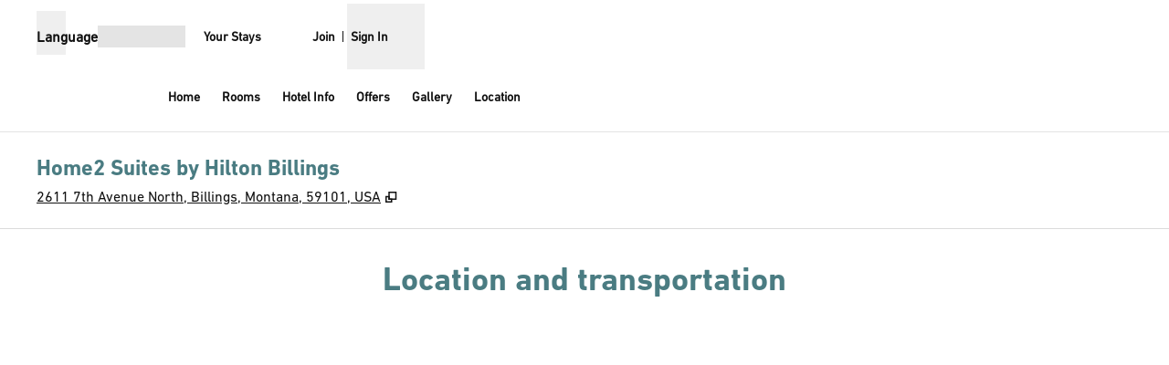

--- FILE ---
content_type: application/x-javascript
request_url: https://www.hilton.com/dx_property_app/_next/static/chunks/pages/hotels/%5BhotelSlug%5D/hotel-location-fa2ffd2616c80459.js
body_size: 4738
content:
(self.webpackChunk_N_E=self.webpackChunk_N_E||[]).push([[5196],{3315:(e,t,a)=>{"use strict";a.d(t,{w:()=>i});var s=a(36270),l=a(61135),n=a(91995);let r=(e,t="en")=>e?.replace("__LANG__",t);function i(){let e=(0,s.useRouter)(),t=e?.locale||"en",a=e?.asPath||"/",i=`${n.pc}/${t}`,o=`${i}${a}`,c=r((0,l._K)("DX_AUTH_UI"),t);return{baseAppUrl:o,honorsAccountUrl:`${i}/hilton-honors/guest/my-account/`,honorsJoinUrl:r((0,l._K)("HONORS_JOIN_URL"),t),honorsSignInUrl:c}}},24265:(e,t,a)=>{"use strict";a.d(t,{A:()=>u});var s=a(94285),l=a(11230),n=a.n(l),r=a(36270),i=a(158),o=a(68380),c=a(7571),d=a(68972);let m=({transportations:e})=>{let{t}=(0,i.Bd)("hotel-location");return e.length>0?e.map(e=>(0,s.jsxs)("div",{className:"px-4 pb-2",children:[(0,s.jsxs)("div",{className:"flex gap-x-1 py-2 text-sm font-semibold",children:[(0,s.jsx)(o.In,{name:"check",size:"sm"})," ",(0,s.jsx)("span",{children:t("available")}),(0,s.jsx)(o.In,{name:"check",size:"sm"}),(0,s.jsx)("span",{children:e?.charge&&e.charge>0?t("fee"):t("complimentary")})]}),(0,s.jsx)("p",{className:"text-base",children:e?.desc})]},e?._id)):(0,s.jsxs)("div",{className:"flex gap-1 px-4 py-2",children:[(0,s.jsx)(o.In,{name:"close",size:"sm"}),(0,s.jsx)("p",{className:"text-sm font-semibold",children:t("notAvailable")})]})},u=({airports:e})=>{let{t}=(0,i.Bd)("hotel-location"),a=(0,r.useRouter)().locale||"en",{isTailored:l}=(0,d.H)();return(0,s.jsx)("ul",{role:"list",children:e?.map(({name:e,code:r,distance:i,defaultDistanceUnit:d,transportations:u})=>(0,s.jsxs)("li",{className:"flex flex-col","data-testid":"airportInfoElement",children:[(0,s.jsxs)("div",{className:n()("mb-2 flex justify-between border-b border-border p-2",{"border-border-alt":!l}),children:[(0,s.jsxs)("div",{className:"flex gap-x-1 pr-5 text-base font-bold",children:[(0,s.jsx)(o.In,{name:"airport"}),(0,s.jsx)("span",{children:e})]}),null!==i&&d?(0,s.jsx)("div",{className:"whitespace-nowrap text-left",children:(0,c.Yf)({t,distance:i,distanceUnit:d,language:a})}):null]}),(0,s.jsx)("p",{className:"px-4 text-base",children:t("airportShuttle")}),(0,s.jsx)(m,{transportations:u})]},r))})}},25376:(e,t,a)=>{(window.__NEXT_P=window.__NEXT_P||[]).push(["/hotels/[hotelSlug]/hotel-location",function(){return a(73055)}])},52348:(e,t,a)=>{"use strict";a.d(t,{T5:()=>g});var s=a(94285),l=a(53978),n=a.n(l),r=a(80864),i=a(76513),o=a(11230),c=a.n(o);let d=({address:e,brandCode:t,children:a,containerClassName:l,ctyhocn:o,directionsLink:d,hotelBadges:m,name:u})=>{let p=(0,i.Ub)("(max-width: 640px)");return(0,s.jsx)("div",{className:c()("max-w-sm bg-white text-neutral-950  shadow-sm",l),children:(0,s.jsxs)("div",{className:"flex max-w-xs rtl:flex-row-reverse","data-testid":`${o}-mapMarkerContent`,children:[t?(0,s.jsx)("div",{className:"order-first flex size-8 items-center text-center sm:size-12 rtl:order-last",children:(0,s.jsx)(n(),{alt:`${u||o} logo`,className:"object-contain",src:`/modules/assets/svgs/logos/bug/${t}.svg`,height:p?32:48,width:p?32:48})}):null,(0,s.jsxs)("div",{className:"flex flex-col items-start",children:[u?(0,s.jsx)("div",{className:"w-full px-2 py-1 text-sm font-bold",children:u}):null,m?(0,s.jsx)("div",{className:"px-2 ",children:m}):null,e?(0,s.jsx)("div",{className:"w-full px-2 py-1 text-xs",children:e}):null,d?.url&&d?.linkCopy?(0,s.jsx)(r.N_,{url:d.url,isNewWindow:!0,className:"px-2 text-xs sm:text-sm",children:d.linkCopy}):null,a]})]})})};var m=a(61135),u=a(18858),p=a(158),x=a(67505),h=a(14792);let f=({address:e,brandCode:t,coordinate:a,ctyhocn:l,defaultZoom:n=16,hideBrandLogo:r,hotelName:i,panBy:o,...c})=>{let[d,m]=(0,u.fm)(),h=(0,u.ko)(),f=(0,x.useRef)(!1),{t:g}=(0,p.Bd)("osc-map"),y=(0,x.useMemo)(()=>({lat:a?.latitude??null,lng:a?.longitude??null}),[a]),v=(0,x.useMemo)(()=>"number"==typeof y.lat&&"number"==typeof y.lng?{lat:y.lat,lng:y.lng}:null,[y.lat,y.lng]);(0,x.useEffect)(()=>{if(h&&v&&o&&!f.current){let e=h.addListener("idle",()=>{h.setCenter(v),h.panBy(o.x,o.y),f.current=!0});return()=>{e.remove()}}},[h,v,o]);let b=e&&l&&v,N=g("mapMarker");return(0,s.jsxs)(u.T5,{...c,defaultCenter:v||{lat:0,lng:0},defaultZoom:n,gestureHandling:"cooperative",reuseMaps:!0,streetViewControl:!1,mapTypeControl:!1,styles:[{featureType:"poi",elementType:"labels.icon",stylers:[{visibility:"off"}]}],children:[v&&(0,s.jsx)(u.pH,{ref:d,position:v,title:N}),b?(0,s.jsx)(u.Fu,{anchor:m,headerDisabled:!0,position:v,shouldFocus:!1,children:(0,s.jsx)(j,{address:e,brandCode:r?void 0:t,ctyhocn:l,hotelName:i,linkCopy:g("directions")})}):null]})},g=e=>(0,s.jsx)(u.c4,{language:e.language,apiKey:e.apiKey||(0,m._K)("MAP_API_KEY"),children:(0,s.jsx)(f,{...e})}),j=({address:e,brandCode:t,ctyhocn:a,hotelName:l,linkCopy:n,...r})=>{let i=(0,h.T)({addressLine1:e?.addressLine1||"",city:e?.mapCity||"",stateCode:e?.state||"",countryCode:e?.country||"",hotelName:l||""});return(0,s.jsx)(d,{...r,address:e?.addressFmt,brandCode:t,ctyhocn:a,directionsLink:{linkCopy:n,url:i},name:l,containerClassName:"pb-1"})}},57396:(e,t,a)=>{"use strict";a.d(t,{U:()=>x});var s=a(94285),l=a(93366),n=a.n(l),r=a(84389),i=a.n(r),o=a(36270),c=a(1196),d=a(91995),m=a(7571),u=a(68972);let p=e=>({address:{"@type":"PostalAddress",streetAddress:e?.addressLine1,addressLocality:e?.city??e?.mapCity,addressRegion:e?.state,postalCode:e?.postalCode,addressCountry:e?.country}});function x({brandLogoImageSrc:e,hideSearchEngine:t=!1,metaDescription:a,metaKeywords:l,pageTitle:r,page:x,brandCode:h,schema:f,shouldUseDefaultBrandFavicon:g=!1}){let j=`${d.pc}/modules/assets/img/brand`,y=g?`${j}/WW/favicon_WW`:h?`${j}/${h}/favicon_${h}`:null,v=g?`${j}/WW/favicon_WW`:h?`${j}/${h}/favicon_${h}`:null,b=function(e,t){switch(e){case c.dw.GALLERY:return{"@context":"http://schema.org","@type":t.schemaType,description:t.description,name:t.name,url:t.url,mainEntityOfPage:{image:t.images.map(e=>({"@type":"ImageObject",url:e}))}};case c.dw.GOLF:return{"@context":"http://schema.org","@type":t.schemaType,description:t.description,name:t.name,url:t.url,image:t.images,amenityFeature:t?.amenities?.map(e=>({"@type":"LocationFeatureSpecification",name:e})),containedInPlace:{"@type":"Place",name:t.containedIn,url:t.url}};case c.dw.HOTEL_INFO:return{"@context":"http://schema.org","@type":t.schemaType,description:t.description,name:t.name,url:t.url,currenciesAccepted:t.currenciesAccepted,amenityFeature:t.amenityFeature?.map(e=>({"@type":"LocationFeatureSpecification",name:e}))};case c.dw.ROOMS:return{"@context":"http://schema.org","@type":t.schemaType,name:t.name,containsPlace:t.containsPlace.map(e=>({"@type":"HotelRoom",name:e.roomTypeName,image:(0,m.uv)(e.carousel),description:e.roomTypeDesc?.replace(/(<([^>]+)>)/gi,""),bed:{"@type":"BedDetails",typeOfBed:e.bedType,numberOfBeds:e.numBeds},occupancy:{"@type":"QuantitativeValue",maxValue:e.maxOccupancy},amenityFeature:e.features.map(e=>({"@type":"LocationFeatureSpecification",value:!0,name:e.name}))}))};case c.dw.SPA:return{"@context":"http://schema.org","@type":t.schemaType,...p(t.address),containedInPlace:{"@type":"Place",name:t.containedIn,url:t.url},image:t.images,description:t.description,openingHours:t.openingHours,name:t.name,url:t.url};case c.dw.LOCATION:return{"@context":"http://schema.org","@type":t.schemaType,description:t.description,name:t.name,url:t.url,...p(t.address),geo:{"@type":"GeoCoordinates",latitude:t.coordinates?.latitude,longitude:t.coordinates?.longitude}};default:return{"@context":"http://schema.org","@type":t.schemaType,amenityFeature:t.amenityFeature?.map(e=>({"@type":"LocationFeatureSpecification",name:e})),description:t.description,name:t.name,url:t.url,...p(t.address),checkinTime:t.checkinTime,checkoutTime:t.checkoutTime,image:t.image,geo:{"@type":"GeoCoordinates",latitude:t.coordinates?.latitude,longitude:t.coordinates?.longitude},openingHours:t.openingHours,telephone:t.telephone}}}(x,f),{fullyQualifiedUrl:N}=(0,m.Jv)((0,o.useRouter)(),"home"!==x?x:""),w="offers"===x,{template:k}=(0,u.H)();return(0,s.jsxs)(i(),{children:[(0,s.jsx)("title",{children:r}),y?(0,s.jsx)("link",{rel:"icon",href:`${y}.svg`,type:"image/svg+xml",sizes:"any",media:"(prefers-color-scheme: light)"}):null,y?(0,s.jsx)("link",{rel:"icon",href:`${y}-dark.svg`,type:"image/svg+xml",sizes:"any",media:"(prefers-color-scheme: dark)"}):null,v?(0,s.jsx)("link",{rel:"icon",href:`${v}.png`,type:"image/png",media:"(prefers-color-scheme: light)"}):null,v?(0,s.jsx)("link",{rel:"icon",href:`${v}-dark.png`,type:"image/png",media:"(prefers-color-scheme: dark)"}):null,t?(0,s.jsx)("meta",{name:"robots",content:"noindex, nofollow"}):null,(0,s.jsx)("meta",{name:"twitter:card",content:"summary"}),(0,s.jsx)("meta",{name:"twitter:site",content:"@Hilton"}),(0,s.jsx)("meta",{name:"og:url",content:N}),(0,s.jsx)("meta",{name:"og:type",content:"website"}),(0,s.jsx)("meta",{name:"og:title",content:r}),a&&(0,s.jsx)("meta",{name:"description",content:a}),a&&(0,s.jsx)("meta",{name:"og:description",content:a}),(0,s.jsx)("meta",{name:"og:site_name",content:"Hilton"}),e?(0,s.jsx)("meta",{name:"og:image",content:e}):null,(0,s.jsx)("meta",{name:"dx-ui-service",content:"property-ui"}),(0,s.jsx)("meta",{name:"dx-version",content:d.CU}),N&&!w?(0,s.jsx)("link",{rel:"canonical",href:N,"data-testid":"canonical"}):null,l?(0,s.jsx)("meta",{name:"keywords",content:l}):null,c.pL?(0,s.jsx)("meta",{name:"fb:app_id",content:c.pL}):null,(0,s.jsx)("meta",{name:"templateType",content:k}),b?(0,s.jsx)("script",{type:"application/ld+json",children:n().sanitize(JSON.stringify(b))}):null]})}},73055:(e,t,a)=>{"use strict";a.r(t),a.d(t,{__N_SSP:()=>T,default:()=>P});var s=a(94285),l=a(158),n=a(78347),r=a(24265);let i=({e2e:e,airports:t})=>{let{t:a}=(0,l.Bd)("hotel-location");return t?(0,s.jsxs)("div",{"data-testid":"transportationWrapper",className:"flex w-full flex-col items-center pb-12",children:[(0,s.jsx)(n.DZ,{"data-testid":`${e}Title`,className:"py-8 text-center",level:3,size:"lg",children:a("airports")}),(0,s.jsx)("div",{className:"w-[88%]",children:(0,s.jsx)(r.A,{airports:t})})]}):null};var o=a(57396),c=a(27655),d=a(11624),m=a.n(d),u=a(36270),p=a(7571);let x=(e,t,a)=>t.map(({name:t,distance:l,distanceUnit:n})=>(0,s.jsxs)("li",{className:"mb-4 flex flex-row",children:[(0,s.jsx)("div",{className:"flex-[2] pr-5 text-base font-bold",children:`${t}: `}),m()(l)?(0,s.jsx)("div",{className:"flex-[1.25] text-left",children:(0,p.Yf)({t:e,distance:l,distanceUnit:n,language:a})}):null]},t)),h=function({e2e:e,serviceAmenities:t}){let{t:a}=(0,l.Bd)("hotel-location"),r=(0,u.useRouter)().locale||"en";return(0,s.jsxs)("div",{className:"flex w-full flex-col items-center bg-bg-alt pb-6",children:[(0,s.jsx)(n.DZ,{"data-testid":`${e}Title`,className:"py-8 text-center",level:3,size:"lg",children:a("whatsNearby")}),t?(0,s.jsx)("div",{className:"flex w-[88%] flex-col justify-between py-2 md:flex-row",children:(0,s.jsx)("ul",{role:"list",className:"w-full break-words text-lg md:text-base md:font-medium",children:x(a,t,r)})}):null]})};var f=a(11230),g=a.n(f),j=a(52348);let y=({e2e:e,center:t,hotelName:a,ctyhocn:l,brandCode:n,address:r,locationDesc:i,isHomeMap:o,skipMap:c,hideBrandLogo:d})=>{let m=(0,u.useRouter)().locale||"en";return t?(0,s.jsxs)(s.Fragment,{children:[(0,s.jsxs)("div",{className:g()({"w-full":o,"w-[88%]":!o},"relative overflow-hidden pb-6"),style:{height:"550px"},"data-testid":"google-map-test",children:[c||null,(0,s.jsx)(j.T5,{address:r,brandCode:n,coordinate:t,ctyhocn:l,hideBrandLogo:d,hotelName:a,language:m})]}),i&&!o&&(0,s.jsx)("div",{"data-testid":`${e}-Location-Desc`,className:"flex justify-center self-center break-words pb-6 text-base leading-6",style:{width:"88%"},children:i})]}):null},v=({infoValue:e,title:t})=>(0,s.jsxs)("li",{className:"mb-4 flex flex-row",children:[(0,s.jsx)("span",{className:"flex-[2] text-base font-bold",children:t}),(0,s.jsx)("span",{className:"flex-[1.25] text-left",children:e})]}),b=({hasSelfParking:e,selfParking:t,valetParking:a,parkingDetails:n,hasOnSiteParking:r,hasSecuredParking:i,hasCoveredParking:o,evCharging:c,hasInOut:d})=>{let{t:m}=(0,l.Bd)("hotel-location");return(0,s.jsxs)("ul",{role:"list",className:"w-full break-words text-lg md:text-base md:font-medium",children:[(0,s.jsxs)("li",{className:"mb-4 flex flex-row",children:[(0,s.jsx)("span",{className:"flex-[2] text-base font-bold",children:m("selfParking")}),(0,s.jsxs)("span",{className:"flex flex-[1.25] flex-col text-left",children:[(0,s.jsx)("span",{className:"text-left",children:t}),(0,s.jsx)("span",{children:e&&r?m("onSite"):null})]})]}),(0,s.jsx)(v,{infoValue:a,title:m("valetParking")}),(0,s.jsx)(v,{infoValue:c,title:m("evCharging")}),(0,s.jsx)(v,{infoValue:m(i?"available":"notAvailable"),title:m("secured")}),(0,s.jsx)(v,{infoValue:m(o?"available":"notAvailable"),title:m("covered")}),(0,s.jsx)(v,{infoValue:m(d?"available":"notAvailable"),title:m("inOutPrivileges")}),n?(0,s.jsx)(v,{infoValue:n,title:m("parkingDetails")}):null]})},N=(e,{parkingPolicies:t},a)=>{let s=(0,p.yp)(e,t),l=(0,p.CM)(e,t),n=(0,p.AU)(e,t,a),r=t?.otherParkingInfo?t.otherParkingInfo:null,i=t?.hasSelfParking||!1,o=t?.hasOnsiteParking||!1,c=t?.hasSecuredParking||!1;return{hasSelfParking:i,selfParking:s,valetParking:l,parkingDetails:r,hasOnSiteParking:o,hasSecuredParking:c,hasCoveredParking:t?.hasCoveredParking||!1,evCharging:n,hasInOut:t?.hasInOutParkingPrivilege||!1}},w=({parkingPolicies:e})=>{let{t}=(0,l.Bd)("hotel-policies"),a=(0,u.useRouter)().locale||"en";if(!e)return null;let{hasSelfParking:r,selfParking:i,valetParking:o,parkingDetails:c,hasOnSiteParking:d,hasSecuredParking:m,hasCoveredParking:p,evCharging:x,hasInOut:h}=N(t,{parkingPolicies:e},a);return(0,s.jsxs)("div",{className:"flex w-full flex-col items-center bg-bg-alt pb-6",children:[(0,s.jsx)(n.DZ,{className:"py-8 text-center",level:3,size:"lg",children:t("parking")}),(0,s.jsx)("div",{className:"flex w-[88%] flex-col justify-between py-2 md:flex-row",children:(0,s.jsx)(b,{hasSelfParking:r,selfParking:i,valetParking:o,parkingDetails:c,hasOnSiteParking:d,hasSecuredParking:m,hasCoveredParking:p,evCharging:x,hasInOut:h})})]})};var k=a(1196),C=a(3315);let _=k.dw.LOCATION;var T=!0;function P({ctyhocn:e,layout:t,hotel:a,isRecentlyRenovated:r,enterpriseNavData:d}){let m=a?.localization?.coordinate,{airports:u,serviceAmenities:x}=a||{},f="locationPage",g=a?.name,j=t?.formalName,v=a?.parking,b=a?.facilityOverview?.locationShortDesc,{baseAppUrl:N}=(0,C.w)(),{t:k}=(0,l.Bd)(_),T={address:t?.address,coordinates:t?.coordinates,image:t?.image,openingHours:"Mo, Tu, We, Th, Fr, Sa, Su",schemaType:"Hotel",description:t?.seoMetaData.desc,name:t?.hotelName,url:N,telephone:t?.phone};return(0,s.jsxs)(c.A,{layout:t,page:_,ctyhocn:e,isRecentlyRenovated:r,enterpriseNavData:d,children:[(0,s.jsx)(o.U,{brandLogoImageSrc:(0,p.ME)(t.headerData.brandCode),schema:T,metaDescription:t.seoMetaData.desc,metaKeywords:t.seoMetaData.keywords,page:_,pageTitle:t.seoMetaData.title,brandCode:t?.headerData.brandCode,shouldUseDefaultBrandFavicon:t?.headerData?.suppressLogo}),(0,s.jsxs)("div",{className:"relative mb-10 flex flex-col items-center justify-center",children:[(0,s.jsx)(n.DZ,{className:"py-8 text-center",level:2,size:"xl",children:k("locationAndTransportation")}),(0,s.jsx)(y,{e2e:f,center:m,ctyhocn:e,hotelName:g||"",brandCode:t?.brandCode||"",address:t?.address,locationDesc:b,hideBrandLogo:t?.headerData?.suppressLogo,formalName:j||""}),(0,s.jsxs)("div",{className:"w-full lg:flex lg:w-11/12 lg:flex-row",children:[(0,s.jsx)(w,{parkingPolicies:v}),(0,s.jsx)(i,{e2e:`${f}Transportation`,airports:u}),(0,s.jsx)(h,{serviceAmenities:x})]})]})]})}}},e=>{var t=t=>e(e.s=t);e.O(0,[8508,6410,5989,7655,636,6593,8792],()=>t(25376)),_N_E=e.O()}]);
//# sourceMappingURL=hotel-location-fa2ffd2616c80459.js.map

--- FILE ---
content_type: application/javascript
request_url: https://www.hilton.com/wig2m2qX718yTDpbAhYwxtfg/7b1awV1YwY5tDu/HjY1HVUB/R0p/XJVQLGQkC
body_size: 179087
content:
(function(){if(typeof Array.prototype.entries!=='function'){Object.defineProperty(Array.prototype,'entries',{value:function(){var index=0;const array=this;return {next:function(){if(index<array.length){return {value:[index,array[index++]],done:false};}else{return {done:true};}},[Symbol.iterator]:function(){return this;}};},writable:true,configurable:true});}}());(function(){F();xDp();pFp();var Yd=function(rx,zd){return rx*zd;};var qQ=function(Km){var Hv=['text','search','url','email','tel','number'];Km=Km["toLowerCase"]();if(Hv["indexOf"](Km)!==-1)return 0;else if(Km==='password')return 1;else return 2;};var jS=function(){return cD.apply(this,[BG,arguments]);};var vf;var sx=function(YT,qJ){return YT in qJ;};var Rx=function(bd){return vf["Math"]["floor"](vf["Math"]["random"]()*bd["length"]);};var Ig=function(){return vf["window"]["navigator"]["userAgent"]["replace"](/\\|"/g,'');};var g5=function fX(Yx,TS){'use strict';var UF=fX;switch(Yx){case cA:{var nv=TS[Fb];ZD.push(Ej);var Uj;return Uj=vf[SQ()[wT(lX)](Xq,NF([]),z6)][xv()[rX(hm)].apply(null,[NF(NF({})),EJ,JS])][dD()[Nd(Kx)].apply(null,[w6,ED,V6])](QQ(HC,[r6()[Oj(jg)](lx,QD,vq,lg),nv,dx()[FX(mk)].call(null,Hm,jq,Mx,Xq,NF(NF(QJ)),Id),NF(NF([]))]))[dx()[FX(wD)].apply(null,[sX,z6,lx,lx,hd,cj])](function(AT){ZD.push(MJ);if([Cv()[SD(s6)](lm,bT,Un,jD),dD()[Nd(cT)].call(null,xx,lx,Jj)][MD()[Dq(mS)](F6,Ev,SX)](AT[Vm(typeof dx()[FX(wj)],Gj(dD()[Nd(sv)](mn,NF(NF({})),Ng),[][[]]))?dx()[FX(ET)](AD,Rj,bS,GQ,nS,Cg):dx()[FX(Zx)](CJ,YX,kd,jg,Id,O6)])){var qn;return qn=dD()[Nd(sv)](mn,Ex,Ng)[SQ()[wT(OF)].call(null,AQ,tS,Td)](nv[SQ()[wT(MF)](LD,WF,Eq)](QJ),dD()[Nd(lm)](Wj,SX,sd))[SQ()[wT(OF)](AQ,ED,Td)](AT[dx()[FX(Zx)](hj,YX,NF(NF(QJ)),jg,NF(NF(QJ)),O6)][dD()[Nd(DX)](ED,UT,XD)](QJ,ZY[dx()[FX(Q6)](ls,KL,kP,Un,Ex,vs)]())),ZD.pop(),qn;}else{var Qr;return Qr=(OW(typeof dD()[Nd(I1)],Gj([],[][[]]))?dD()[Nd(sv)](mn,NF(NF(hB)),Ng):dD()[Nd(Un)].call(null,VE,w6,bL))[SQ()[wT(OF)].apply(null,[AQ,mZ,Td])](nv[Vm(typeof SQ()[wT(Mr)],Gj('',[][[]]))?SQ()[wT(jg)](hU,Zx,N0):SQ()[wT(MF)].call(null,LD,O2,Eq)](A0[Un]),MD()[Dq(Kx)](K9,Ys,br)),ZD.pop(),Qr;}ZD.pop();})[OB()[GB(kR)](VL,jg,ZU,bL,bB)](function(){var th;ZD.push(XE);return th=dD()[Nd(sv)].call(null,mn,Fs,cQ)[SQ()[wT(OF)].call(null,AQ,lx,nZ)](nv[OW(typeof SQ()[wT(sE)],Gj('',[][[]]))?SQ()[wT(MF)](LD,NF(NF(hB)),I9):SQ()[wT(jg)].call(null,B2,VP,Y8)](QJ),xv()[rX(VU)](Uh,c0,Am)),ZD.pop(),th;}),ZD.pop(),Uj;}break;case Bf:{var Hs=TS[Fb];var E1=TS[LN];return Gj(Hs,E1);}break;case HC:{ZD.push(hU);var dw=dD()[Nd(hB)](pW,kR,Ah);try{var R9=ZD.length;var NU=NF([]);if(sx(xv()[rX(pZ)].call(null,NF(NF(QJ)),Q6,hT),vf[xv()[rX(hB)](FP,Mr,J5)])){var hP=vf[xv()[rX(pZ)].call(null,Ew,Q6,hT)][xv()[rX(sU)].call(null,Kx,fw,ZL)];dw=MD()[Dq(sv)].apply(null,[jD,dk,hj]);}}catch(zR){ZD.splice(wh(R9,hB),Infinity,hU);dw=OW(typeof xv()[rX(VP)],Gj([],[][[]]))?xv()[rX(gz)](Zx,kh,Nh):xv()[rX(nS)].apply(null,[NF(NF(hB)),hh,EL]);}var tZ;return ZD.pop(),tZ=dw,tZ;}break;case zG:{ZD.push(E8);vf[SQ()[wT(dZ)].call(null,qh,kd,LW)][SQ()[wT(fw)](UP,sX,OU)](r6()[Oj(Q6)](jg,Er,tS,BL),function(T0){return fX.apply(this,[XV,arguments]);});ZD.pop();}break;case Ub:{var O9=TS[Fb];ZD.push(jh);if(OW(typeof vf[r6()[Oj(hB)](MF,c8,fw,sB)],Vm(typeof MD()[Dq(OF)],'undefined')?MD()[Dq(hZ)].call(null,g8,JB,NF(hB)):MD()[Dq(hd)].call(null,SX,Ej,NF({})))&&jw(O9[vf[r6()[Oj(hB)].call(null,MF,c8,xx,sB)][OW(typeof dx()[FX(nS)],Gj(dD()[Nd(sv)].call(null,mn,VL,Jj),[][[]]))?dx()[FX(lm)].call(null,tS,vw,q1,Fs,NF(NF({})),Th):dx()[FX(ET)](hB,C9,Mr,hB,wj,ZW)]],null)||jw(O9[xv()[rX(qh)](NF(NF(hB)),UW,jT)],null)){var kZ;return kZ=vf[r9()[w1(dZ)](gz,qh,h8)][OW(typeof Cv()[SD(wj)],Gj('',[][[]]))?Cv()[SD(FR)](NF(NF(QJ)),KB,NF(NF(QJ)),hj):Cv()[SD(gh)](sU,ws,NF([]),z6)](O9),ZD.pop(),kZ;}ZD.pop();}break;case EA:{var zE=TS[Fb];var JE=TS[LN];return Gj(zE,JE);}break;case G3:{ZD.push(LE);throw new (vf[SQ()[wT(gz)].apply(null,[MF,lx,sh])])(xv()[rX(K9)](Xq,t9,cQ));}break;case LV:{ZD.push(WE);var KR=function(KP){return fX.apply(this,[Zp,arguments]);};var lW=[dx()[FX(w6)](zh,MW,NF({}),wj,hm,JR),r6()[Oj(Zx)].apply(null,[hd,ZZ,mk,DZ])];var mB=lW[SQ()[wT(CJ)](ph,VU,JP)](function(rL){var K2=KR(rL);ZD.push(MU);if(NF(NF(K2))&&NF(NF(K2[Vm(typeof r6()[Oj(gz)],Gj([],[][[]]))?r6()[Oj(sv)](fP,WF,w6,xZ):r6()[Oj(QJ)](Un,F1,Uh,RW)]))&&NF(NF(K2[r6()[Oj(QJ)].apply(null,[Un,F1,Ew,RW])][Cv()[SD(DX)](NF({}),Rv,tL,Zs)]))){K2=K2[r6()[Oj(QJ)].call(null,Un,F1,hj,RW)][Cv()[SD(DX)].call(null,kR,Rv,j0,Zs)]();var Lr=Gj(Vm(K2[Vm(typeof Cv()[SD(hZ)],'undefined')?Cv()[SD(gh)](NF(QJ),jU,tS,HP):Cv()[SD(VP)](X8,k1,dZ,I8)](r9()[w1(hm)].apply(null,[Wj,zh,Tr])),xw(hB)),xE(vf[OW(typeof xv()[rX(Qh)],Gj([],[][[]]))?xv()[rX(OZ)].call(null,N8,Zh,JU):xv()[rX(nS)].call(null,fw,Jj,kh)](cw(K2[OW(typeof Cv()[SD(lZ)],Gj('',[][[]]))?Cv()[SD(VP)](wj,k1,NF(NF([])),I8):Cv()[SD(gh)](Fs,tS,xx,w9)](Vm(typeof xv()[rX(qh)],Gj('',[][[]]))?xv()[rX(nS)].apply(null,[Wz,bB,RU]):xv()[rX(ls)](nS,OE,Cg)),xw(hB))),hB));var vR;return ZD.pop(),vR=Lr,vR;}else{var HE;return HE=OW(typeof dD()[Nd(Zx)],'undefined')?dD()[Nd(GE)].call(null,Id,OF,sB):dD()[Nd(Un)].call(null,J8,xx,F2),ZD.pop(),HE;}ZD.pop();});var H1;return H1=mB[Cv()[SD(Xq)](hm,XD,Xr,WF)](dD()[Nd(sv)].call(null,mn,DX,YQ)),ZD.pop(),H1;}break;case KM:{var mU=TS[Fb];return mU;}break;case EY:{var DP=TS[Fb];ZD.push(lz);if(vf[r9()[w1(dZ)](gz,w6,LP)][dD()[Nd(I1)].call(null,EJ,MF,FC)](DP)){var I0;return ZD.pop(),I0=DP,I0;}ZD.pop();}break;case Zp:{var KP=TS[Fb];ZD.push(U2);var rW;return rW=vf[SQ()[wT(Id)](bz,Xr,gk)][dx()[FX(bL)](AD,qZ,ED,fw,dU,Eh)](vf[SQ()[wT(lX)](Xq,Mr,KW)][dD()[Nd(nr)](Zx,Zx,A2)],KP),ZD.pop(),rW;}break;case VG:{ZD.push(UW);if(NF(sx(r6()[Oj(Xr)].apply(null,[Uh,wz,zh,Hw]),vf[SQ()[wT(lX)].apply(null,[Xq,WF,pW])]))){var zU;return ZD.pop(),zU=null,zU;}var dr=vf[SQ()[wT(lX)](Xq,VP,pW)][r6()[Oj(Xr)].call(null,Uh,wz,DX,Hw)];var GP=dr[r6()[Oj(UP)].apply(null,[ET,d8,hr,TR])];var HZ=dr[OB()[GB(sE)](Kx,Un,Zh,UP,DR)];var nh=dr[xv()[rX(hd)](NF(NF(QJ)),jg,zW)];var AP;return AP=[GP,Vm(HZ,QJ)?QJ:cw(HZ,QJ)?xw(ZY[r9()[w1(mk)].apply(null,[qR,tS,d8])]()):xw(sv),nh||r9()[w1(OP)].call(null,OP,NF(NF([])),xx)],ZD.pop(),AP;}break;case KV:{var lU=TS[Fb];var Lh=TS[LN];ZD.push(x8);var m2=sW(null,lU)?null:jw(MD()[Dq(hd)](SX,fP,Zs),typeof vf[r6()[Oj(hB)](MF,c8,AD,Z1)])&&lU[vf[Vm(typeof r6()[Oj(qh)],Gj(dD()[Nd(sv)].apply(null,[mn,dZ,Sr]),[][[]]))?r6()[Oj(sv)](gR,S8,OF,q2):r6()[Oj(hB)].call(null,MF,c8,K9,Z1)][dx()[FX(lm)].apply(null,[mS,IB,Kx,Fs,NF([]),Th])]]||lU[xv()[rX(qh)].apply(null,[wj,UW,kg])];if(jw(null,m2)){var lw,AW,Js,vL,M1=[],PE=NF(QJ),EW=NF(hB);try{var O0=ZD.length;var tr=NF(NF(Fb));if(Js=(m2=m2.call(lU))[Cv()[SD(w6)](GE,Nv,nr,pW)],Vm(QJ,Lh)){if(OW(vf[SQ()[wT(Id)].call(null,bz,VL,mv)](m2),m2)){tr=NF(NF({}));return;}PE=NF(hB);}else for(;NF(PE=(lw=Js.call(m2))[OW(typeof r9()[w1(K9)],Gj([],[][[]]))?r9()[w1(ED)].call(null,hd,fw,vJ):r9()[w1(Fs)](r1,EE,Fw)])&&(M1[Vm(typeof SQ()[wT(VU)],Gj([],[][[]]))?SQ()[wT(jg)].apply(null,[xU,nS,JS]):SQ()[wT(wj)](RB,GL,q5)](lw[dD()[Nd(wj)](Fs,Uh,gZ)]),OW(M1[Vm(typeof r9()[w1(tL)],'undefined')?r9()[w1(Fs)](UP,OZ,I9):r9()[w1(QJ)](cZ,hd,L2)],Lh));PE=NF(QJ));}catch(lP){EW=NF(A0[Un]),AW=lP;}finally{ZD.splice(wh(O0,hB),Infinity,x8);try{var UB=ZD.length;var C1=NF(NF(Fb));if(NF(PE)&&jw(null,m2[OW(typeof xv()[rX(FP)],Gj('',[][[]]))?xv()[rX(ls)](Zx,OE,B8):xv()[rX(nS)](NF(hB),z2,bT)])&&(vL=m2[xv()[rX(ls)].apply(null,[I8,OE,B8])](),OW(vf[Vm(typeof SQ()[wT(Id)],'undefined')?SQ()[wT(jg)](rR,nS,Y2):SQ()[wT(Id)](bz,GL,mv)](vL),vL))){C1=NF(NF(LN));return;}}finally{ZD.splice(wh(UB,hB),Infinity,x8);if(C1){ZD.pop();}if(EW)throw AW;}if(tr){ZD.pop();}}var B1;return ZD.pop(),B1=M1,B1;}ZD.pop();}break;case XV:{var T0=TS[Fb];ZD.push(P9);if(Vm([dD()[Nd(kR)].apply(null,[cT,FR,hw]),xv()[rX(LD)].call(null,lX,jh,Ck),r9()[w1(Is)](nz,O2,Nv)][Cv()[SD(VP)].call(null,kd,Os,UP,I8)](T0[dx()[FX(jg)].call(null,OZ,KU,hd,MF,kh,Cs)][OW(typeof xv()[rX(hj)],'undefined')?xv()[rX(UW)].apply(null,[j0,ER,xq]):xv()[rX(nS)].apply(null,[NF([]),LW,cL])]),xw(hB))){ZD.pop();return;}vf[SQ()[wT(TR)].call(null,sU,lZ,OQ)](function(){var G2=NF(NF(Fb));ZD.push(g1);try{var Gr=ZD.length;var JW=NF(NF(Fb));if(NF(G2)&&T0[dx()[FX(jg)].call(null,Zx,Mj,Mx,MF,w6,Cs)]&&(T0[Vm(typeof dx()[FX(ET)],Gj([],[][[]]))?dx()[FX(ET)](MF,U2,UT,zs,WF,w2):dx()[FX(jg)](sX,Mj,NF(QJ),MF,Kx,Cs)][Cv()[SD(Kx)](NF(NF({})),US,gz,q8)](r6()[Oj(RB)].apply(null,[kR,fZ,kh,JB]))||T0[dx()[FX(jg)](lX,Mj,WF,MF,NF({}),Cs)][Cv()[SD(Kx)](VU,US,hj,q8)](xv()[rX(UZ)](GE,Id,Ln)))){G2=NF(Fb);}}catch(NZ){ZD.splice(wh(Gr,hB),Infinity,g1);T0[dx()[FX(jg)](Hm,Mj,Fs,MF,QJ,Cs)][SQ()[wT(wD)].apply(null,[Q6,Kx,kQ])](new (vf[MD()[Dq(Xq)](xx,b5,NF(NF({})))])(Vm(typeof dx()[FX(Zx)],'undefined')?dx()[FX(ET)].apply(null,[dZ,Ww,hB,UE,s6,lB]):dx()[FX(O2)](Mr,HD,wj,wj,NF(NF({})),CP),QQ(HC,[Vm(typeof SQ()[wT(Q6)],Gj('',[][[]]))?SQ()[wT(jg)](Wj,MF,Wk):SQ()[wT(dU)].apply(null,[hZ,Un,HD]),NF(NF([])),MD()[Dq(kR)](OF,Fg,nr),NF(LN),OB()[GB(Un)].apply(null,[AD,Fs,Yv,WF,Ys]),NF(Fb)])));}if(NF(G2)&&Vm(T0[Cv()[SD(Is)](GL,Qx,Wz,LD)],OB()[GB(bL)].call(null,UP,gh,dA,hm,Uw))){G2=NF(NF(LN));}if(G2){T0[dx()[FX(jg)].apply(null,[lm,Mj,NF(NF({})),MF,EE,Cs])][SQ()[wT(wD)](Q6,NF({}),kQ)](new (vf[MD()[Dq(Xq)](xx,b5,xx)])(dD()[Nd(K9)].call(null,OP,BE,ck),QQ(HC,[Vm(typeof SQ()[wT(kd)],'undefined')?SQ()[wT(jg)].call(null,XE,hm,fs):SQ()[wT(dU)](hZ,Hm,HD),NF(NF([])),MD()[Dq(kR)](OF,Fg,cT),NF([]),OB()[GB(Un)](UW,Fs,Yv,mk,Ys),NF(NF({}))])));}ZD.pop();},QJ);ZD.pop();}break;case lN:{var R1=TS[Fb];var jE;ZD.push(Or);return jE=dD()[Nd(sv)].apply(null,[mn,NF(hB),RT])[SQ()[wT(OF)](AQ,NF([]),Fj)](R1[OW(typeof SQ()[wT(lX)],Gj([],[][[]]))?SQ()[wT(MF)].apply(null,[LD,hm,dq]):SQ()[wT(jg)].call(null,g9,br,E8)](QJ),xv()[rX(VU)](Q6,c0,WJ)),ZD.pop(),jE;}break;case YI:{ZD.push(Y0);throw new (vf[SQ()[wT(gz)](MF,cZ,QS)])(Cv()[SD(Qh)].call(null,QD,l5,VP,DX));}break;case w7:{var n8=TS[Fb];var wU=TS[LN];return Gj(n8,wU);}break;case TM:{var ML={};var sR={};ZD.push(gB);try{var wZ=ZD.length;var m0=NF(LN);var HB=new (vf[Cv()[SD(CL)](FR,sd,Mr,Hm)])(QJ,QJ)[SQ()[wT(I1)](Fs,jg,x2)](MD()[Dq(Hm)](lm,YR,dZ));var cs=HB[Cv()[SD(FP)].apply(null,[hr,O1,MF,TU])](dx()[FX(Xr)].call(null,s6,gr,ED,Mx,NF(NF(hB)),Cz));var g0=HB[OW(typeof r9()[w1(hm)],'undefined')?r9()[w1(hj)](jZ,WF,nE):r9()[w1(Fs)](xW,I1,HW)](cs[r9()[w1(br)](DX,NF(NF(QJ)),bF)]);var m1=HB[r9()[w1(hj)](jZ,NF([]),nE)](cs[r9()[w1(Qh)].call(null,Xh,NF({}),DL)]);ML=QQ(HC,[SQ()[wT(js)].apply(null,[mS,I8,IU]),g0,SQ()[wT(J9)].apply(null,[U1,NF(NF(hB)),Yj]),m1]);var DB=new (vf[Cv()[SD(CL)](vq,sd,gz,Hm)])(QJ,QJ)[SQ()[wT(I1)].apply(null,[Fs,NF(NF(hB)),x2])](r9()[w1(bZ)].call(null,TU,K9,qD));var lL=DB[Cv()[SD(FP)](OZ,O1,Qh,TU)](dx()[FX(Xr)](UT,gr,NF(NF(hB)),Mx,br,Cz));var ZR=DB[r9()[w1(hj)](jZ,CJ,nE)](lL[r9()[w1(br)].apply(null,[DX,nS,bF])]);var E9=DB[r9()[w1(hj)](jZ,AD,nE)](lL[r9()[w1(Qh)](Xh,UP,DL)]);sR=QQ(HC,[OW(typeof Cv()[SD(mS)],Gj([],[][[]]))?Cv()[SD(F6)].call(null,nr,pz,FP,FP):Cv()[SD(gh)].apply(null,[xx,hz,Id,gs]),ZR,MD()[Dq(Qs)].apply(null,[AD,Lv,q1]),E9]);}finally{ZD.splice(wh(wZ,hB),Infinity,gB);var dW;return dW=QQ(HC,[OB()[GB(ER)](K9,hd,F9,sX,p9),ML[SQ()[wT(js)].call(null,mS,mZ,IU)]||null,SQ()[wT(Is)](wj,NF(NF({})),f1),ML[SQ()[wT(J9)](U1,jg,Yj)]||null,dD()[Nd(hm)](UT,NF(hB),RP),sR[Cv()[SD(F6)](Zx,pz,Zs,FP)]||null,dD()[Nd(VU)].call(null,Qs,OZ,D1),sR[MD()[Dq(Qs)].apply(null,[AD,Lv,lm])]||null]),ZD.pop(),dW;}ZD.pop();}break;case C:{var Gh=TS[Fb];var pr=TS[LN];ZD.push(R8);if(sW(pr,null)||cw(pr,Gh[r9()[w1(QJ)](cZ,ED,P3)]))pr=Gh[r9()[w1(QJ)](cZ,Id,P3)];for(var hR=QJ,Q0=new (vf[r9()[w1(dZ)](gz,gz,mw)])(pr);Pk(hR,pr);hR++)Q0[hR]=Gh[hR];var M0;return ZD.pop(),M0=Q0,M0;}break;case zc:{var gL=TS[Fb];ZD.push(Y2);var PW;return PW=gL[Cv()[SD(Xq)].call(null,zh,Z8,lx,WF)](MD()[Dq(dU)](OZ,hz,fw)),ZD.pop(),PW;}break;}};var BR=function(){PP=["\x6c\x65\x6e\x67\x74\x68","\x41\x72\x72\x61\x79","\x63\x6f\x6e\x73\x74\x72\x75\x63\x74\x6f\x72","\x6e\x75\x6d\x62\x65\x72"];};var Jh=function(WZ,Bw){return WZ&Bw;};function F(){ZY=[]['\x6b\x65\x79\x73']();if(typeof window!==[]+[][[]]){vf=window;}else if(typeof global!=='undefined'){vf=global;}else{vf=this;}}var Xs=function(){EB=["\x61\x70\x70\x6c\x79","\x66\x72\x6f\x6d\x43\x68\x61\x72\x43\x6f\x64\x65","\x53\x74\x72\x69\x6e\x67","\x63\x68\x61\x72\x43\x6f\x64\x65\x41\x74"];};var DW=function Bh(Dz,CW){'use strict';var Hh=Bh;switch(Dz){case HC:{var Rh=CW[Fb];ZD.push(L1);if(OW(typeof vf[r6()[Oj(hB)](MF,c8,tS,f8)],MD()[Dq(hd)].apply(null,[SX,qr,Zs]))&&jw(Rh[vf[r6()[Oj(hB)].apply(null,[MF,c8,I8,f8])][dx()[FX(lm)](tS,Oh,sE,Fs,Id,Th)]],null)||jw(Rh[Vm(typeof xv()[rX(sE)],Gj([],[][[]]))?xv()[rX(nS)](NF([]),QR,Ds):xv()[rX(qh)].apply(null,[GE,UW,fq])],null)){var IR;return IR=vf[Vm(typeof r9()[w1(kd)],Gj('',[][[]]))?r9()[w1(Fs)](qP,NF(QJ),Hm):r9()[w1(dZ)](gz,Xr,E2)][Cv()[SD(FR)](q1,RE,mZ,hj)](Rh),ZD.pop(),IR;}ZD.pop();}break;case Rc:{var dE=CW[Fb];var LZ=CW[LN];ZD.push(hd);if(sW(LZ,null)||cw(LZ,dE[r9()[w1(QJ)].apply(null,[cZ,hm,WU])]))LZ=dE[OW(typeof r9()[w1(tS)],Gj('',[][[]]))?r9()[w1(QJ)](cZ,NF(NF([])),WU):r9()[w1(Fs)](tU,ER,cR)];for(var UU=QJ,wP=new (vf[r9()[w1(dZ)].call(null,gz,WF,VP)])(LZ);Pk(UU,LZ);UU++)wP[UU]=dE[UU];var Z9;return ZD.pop(),Z9=wP,Z9;}break;case X:{var xB=CW[Fb];ZD.push(Zz);var vW=dD()[Nd(sv)].apply(null,[mn,hm,W9]);var tB=OW(typeof dD()[Nd(N8)],Gj([],[][[]]))?dD()[Nd(sv)].apply(null,[mn,kh,W9]):dD()[Nd(Un)](D9,Xq,l1);var LB=MD()[Dq(Zs)](VU,PZ,Uh);var BP=[];try{var X1=ZD.length;var s9=NF(NF(Fb));try{vW=xB[SQ()[wT(xx)].call(null,VP,tS,OD)];}catch(A1){ZD.splice(wh(X1,hB),Infinity,Zz);if(A1[MD()[Dq(ET)].apply(null,[Is,rQ,jg])][MD()[Dq(mS)].call(null,F6,d9,NF(hB))](LB)){vW=SQ()[wT(pZ)](Xr,Wz,P8);}}var x1=vf[OW(typeof dD()[Nd(OZ)],'undefined')?dD()[Nd(lx)].call(null,C9,qh,QT):dD()[Nd(Un)](I9,hm,NW)][SQ()[wT(RB)](SX,NF(NF([])),nR)](Yd(vf[Vm(typeof dD()[Nd(ls)],'undefined')?dD()[Nd(Un)](ME,CJ,l0):dD()[Nd(lx)].apply(null,[C9,j0,QT])][SQ()[wT(q1)](lX,tS,f1)](),A0[Xr]))[Cv()[SD(DX)](NF(NF(hB)),Ov,CJ,Zs)]();xB[SQ()[wT(xx)](VP,NF({}),OD)]=x1;tB=OW(xB[Vm(typeof SQ()[wT(q1)],Gj('',[][[]]))?SQ()[wT(jg)].call(null,X9,Zs,z9):SQ()[wT(xx)].apply(null,[VP,ls,OD])],x1);BP=[QQ(HC,[Vm(typeof r6()[Oj(ER)],Gj(dD()[Nd(sv)](mn,NF({}),W9),[][[]]))?r6()[Oj(sv)](lX,Q9,ET,b1):r6()[Oj(QJ)].apply(null,[Un,F1,Zs,jR]),vW]),QQ(HC,[Vm(typeof r9()[w1(fw)],Gj([],[][[]]))?r9()[w1(Fs)](p2,NF([]),bs):r9()[w1(hd)](Tz,UW,Sg),Jh(tB,hB)[Cv()[SD(DX)](GE,Ov,Ew,Zs)]()])];var Sh;return ZD.pop(),Sh=BP,Sh;}catch(v9){ZD.splice(wh(X1,hB),Infinity,Zz);BP=[QQ(HC,[r6()[Oj(QJ)].apply(null,[Un,F1,I1,jR]),vW]),QQ(HC,[r9()[w1(hd)](Tz,Xr,Sg),tB])];}var Vw;return ZD.pop(),Vw=BP,Vw;}break;case mM:{var SP=CW[Fb];ZD.push(Ow);var EU=dD()[Nd(GE)].apply(null,[Id,NF(NF({})),W8]);var As=dD()[Nd(GE)](Id,ER,W8);var q9=new (vf[OW(typeof SQ()[wT(Un)],Gj([],[][[]]))?SQ()[wT(Mr)](mZ,QD,Tq):SQ()[wT(jg)].call(null,j2,sv,z9)])(new (vf[SQ()[wT(Mr)](mZ,Xq,Tq)])(OB()[GB(nr)](QD,Zs,rs,hZ,d0)));try{var bE=ZD.length;var fB=NF({});if(NF(NF(vf[xv()[rX(hB)].call(null,Mx,Mr,vT)][SQ()[wT(Id)].apply(null,[bz,UT,U6])]))&&NF(NF(vf[xv()[rX(hB)].call(null,NF(NF(QJ)),Mr,vT)][SQ()[wT(Id)](bz,cZ,U6)][dx()[FX(bL)].apply(null,[Q6,SZ,GL,fw,mZ,Eh])]))){var kU=vf[SQ()[wT(Id)].call(null,bz,NF([]),U6)][dx()[FX(bL)].apply(null,[Mx,SZ,mS,fw,ET,Eh])](vf[dD()[Nd(Y2)].apply(null,[c0,DX,Yw])][OW(typeof MD()[Dq(mn)],Gj([],[][[]]))?MD()[Dq(lx)].call(null,C2,Sx,ls):MD()[Dq(hZ)].apply(null,[sv,vw,Xq])],xv()[rX(FR)].call(null,AD,tS,TQ));if(kU){EU=q9[r6()[Oj(qh)].call(null,lx,gw,CJ,Q9)](kU[r6()[Oj(QJ)].apply(null,[Un,F1,UP,SZ])][Cv()[SD(DX)](Zx,YJ,Y2,Zs)]());}}As=OW(vf[xv()[rX(hB)](NF(NF({})),Mr,vT)],SP);}catch(l9){ZD.splice(wh(bE,hB),Infinity,Ow);EU=OB()[GB(dU)].apply(null,[O2,sv,H2,Wz,cT]);As=OB()[GB(dU)].call(null,nS,sv,H2,kd,cT);}var Rk=Gj(EU,xE(As,hB))[Cv()[SD(DX)](GL,YJ,I1,Zs)]();var IZ;return ZD.pop(),IZ=Rk,IZ;}break;case JM:{ZD.push(Vs);var Nr=vf[SQ()[wT(Id)](bz,jg,lQ)][SQ()[wT(tL)](UW,NF({}),Y5)]?vf[SQ()[wT(Id)](bz,VU,lQ)][Cv()[SD(AD)].call(null,NF([]),Jt,wD,jZ)](vf[SQ()[wT(Id)](bz,NF(NF(QJ)),lQ)][SQ()[wT(tL)](UW,Hm,Y5)](vf[SQ()[wT(lX)](Xq,NF(NF([])),gn)]))[Cv()[SD(Xq)](ls,dX,lm,WF)](OW(typeof dx()[FX(gh)],Gj(dD()[Nd(sv)](mn,QD,IY),[][[]]))?dx()[FX(kd)](Hm,nP,ET,hB,O2,hW):dx()[FX(ET)].call(null,Ex,YZ,GL,Wk,bS,P1)):OW(typeof dD()[Nd(BE)],'undefined')?dD()[Nd(sv)].apply(null,[mn,Mr,IY]):dD()[Nd(Un)].call(null,TW,OF,Yr);var Br;return ZD.pop(),Br=Nr,Br;}break;case FV:{ZD.push(d1);var IE=dD()[Nd(GE)](Id,wj,p1);try{var DU=ZD.length;var jP=NF(NF(Fb));if(vf[SQ()[wT(lX)](Xq,hr,Fr)]&&vf[SQ()[wT(lX)](Xq,pZ,Fr)][r6()[Oj(Xr)](Uh,wz,ET,cU)]&&vf[SQ()[wT(lX)].call(null,Xq,AD,Fr)][r6()[Oj(Xr)](Uh,wz,Xq,cU)][OB()[GB(sE)](CJ,Un,t8,gz,DR)]){var Hz=vf[SQ()[wT(lX)](Xq,bS,Fr)][r6()[Oj(Xr)](Uh,wz,SX,cU)][OB()[GB(sE)].apply(null,[Zx,Un,t8,xx,DR])][Cv()[SD(DX)](NF(NF(QJ)),ST,kP,Zs)]();var VB;return ZD.pop(),VB=Hz,VB;}else{var f0;return ZD.pop(),f0=IE,f0;}}catch(P2){ZD.splice(wh(DU,hB),Infinity,d1);var YL;return ZD.pop(),YL=IE,YL;}ZD.pop();}break;case gf:{ZD.push(qU);var M2=dD()[Nd(GE)](Id,ER,KW);try{var GU=ZD.length;var QL=NF(LN);if(vf[SQ()[wT(lX)](Xq,Q6,vJ)][dx()[FX(w6)].call(null,hZ,rq,K9,wj,sU,JR)]&&vf[SQ()[wT(lX)].apply(null,[Xq,gz,vJ])][Vm(typeof dx()[FX(sv)],Gj(dD()[Nd(sv)](mn,X8,fY),[][[]]))?dx()[FX(ET)](QJ,l8,kP,g2,kP,hU):dx()[FX(w6)](sE,rq,RB,wj,lm,JR)][QJ]&&vf[SQ()[wT(lX)](Xq,NF(hB),vJ)][dx()[FX(w6)].call(null,OZ,rq,X8,wj,NF({}),JR)][QJ][QJ]&&vf[SQ()[wT(lX)](Xq,GL,vJ)][Vm(typeof dx()[FX(gh)],Gj([],[][[]]))?dx()[FX(ET)](WF,NB,NF(NF({})),Ts,VP,YX):dx()[FX(w6)].apply(null,[QD,rq,QJ,wj,FP,JR])][QJ][A0[Un]][SQ()[wT(Kx)](L1,hj,H6)]){var sr=Vm(vf[OW(typeof SQ()[wT(kd)],'undefined')?SQ()[wT(lX)](Xq,NF(hB),vJ):SQ()[wT(jg)].call(null,Rz,sX,cz)][dx()[FX(w6)](K9,rq,lm,wj,NF(NF({})),JR)][QJ][QJ][SQ()[wT(Kx)](L1,Mx,H6)],vf[SQ()[wT(lX)](Xq,GE,vJ)][Vm(typeof dx()[FX(AD)],Gj([],[][[]]))?dx()[FX(ET)](kR,lE,O2,G9,s6,rU):dx()[FX(w6)].call(null,hd,rq,w6,wj,NF(NF([])),JR)][QJ]);var Dh=sr?MD()[Dq(sv)](jD,ZJ,NF(NF({}))):dD()[Nd(hB)].call(null,pW,NF(NF([])),pJ);var pB;return ZD.pop(),pB=Dh,pB;}else{var wB;return ZD.pop(),wB=M2,wB;}}catch(RR){ZD.splice(wh(GU,hB),Infinity,qU);var Hk;return ZD.pop(),Hk=M2,Hk;}ZD.pop();}break;case G3:{ZD.push(p2);var Kh=dD()[Nd(GE)].apply(null,[Id,kP,Mk]);if(vf[Vm(typeof SQ()[wT(hr)],'undefined')?SQ()[wT(jg)](sX,Mr,jh):SQ()[wT(lX)](Xq,VU,Fv)]&&vf[SQ()[wT(lX)](Xq,nr,Fv)][Vm(typeof dx()[FX(ER)],Gj([],[][[]]))?dx()[FX(ET)].call(null,Mr,WB,FP,WW,Ex,B9):dx()[FX(w6)].apply(null,[O2,rj,pZ,wj,UW,JR])]&&vf[SQ()[wT(lX)](Xq,lX,Fv)][dx()[FX(w6)].call(null,tS,rj,Zs,wj,Xr,JR)][dD()[Nd(br)](bS,lZ,PQ)]){var VR=vf[SQ()[wT(lX)](Xq,Xr,Fv)][dx()[FX(w6)].call(null,FP,rj,sU,wj,NF(hB),JR)][dD()[Nd(br)](bS,tL,PQ)];try{var Jw=ZD.length;var AB=NF(LN);var K1=vf[Vm(typeof dD()[Nd(lx)],'undefined')?dD()[Nd(Un)](lZ,OZ,vZ):dD()[Nd(lx)](C9,NF(NF([])),Gx)][Vm(typeof SQ()[wT(MF)],'undefined')?SQ()[wT(jg)].apply(null,[QR,tS,S1]):SQ()[wT(RB)].apply(null,[SX,NF(NF({})),m6])](Yd(vf[OW(typeof dD()[Nd(WF)],'undefined')?dD()[Nd(lx)](C9,sU,Gx):dD()[Nd(Un)].apply(null,[f2,pZ,p8])][SQ()[wT(q1)](lX,bS,Oc)](),W9))[Cv()[SD(DX)](AD,jn,hd,Zs)]();vf[Vm(typeof SQ()[wT(DX)],Gj([],[][[]]))?SQ()[wT(jg)](z2,sU,pL):SQ()[wT(lX)](Xq,UP,Fv)][dx()[FX(w6)](BE,rj,VP,wj,hd,JR)][OW(typeof dD()[Nd(MF)],Gj([],[][[]]))?dD()[Nd(br)](bS,kh,PQ):dD()[Nd(Un)].call(null,Ls,mZ,XR)]=K1;var xz=Vm(vf[SQ()[wT(lX)](Xq,Qh,Fv)][dx()[FX(w6)](Mr,rj,kh,wj,NF(NF([])),JR)][Vm(typeof dD()[Nd(bL)],Gj('',[][[]]))?dD()[Nd(Un)].call(null,RP,ls,G1):dD()[Nd(br)].call(null,bS,dU,PQ)],K1);var O8=xz?MD()[Dq(sv)](jD,J6,gh):dD()[Nd(hB)](pW,NF({}),UQ);vf[SQ()[wT(lX)](Xq,WF,Fv)][dx()[FX(w6)].call(null,Xq,rj,dU,wj,bS,JR)][dD()[Nd(br)](bS,NF(NF(hB)),PQ)]=VR;var UL;return ZD.pop(),UL=O8,UL;}catch(rr){ZD.splice(wh(Jw,hB),Infinity,p2);if(OW(vf[SQ()[wT(lX)](Xq,q1,Fv)][Vm(typeof dx()[FX(qh)],Gj([],[][[]]))?dx()[FX(ET)](Ex,Mz,cZ,sv,xx,ws):dx()[FX(w6)](ED,rj,Xq,wj,FP,JR)][dD()[Nd(br)].apply(null,[bS,NF(QJ),PQ])],VR)){vf[SQ()[wT(lX)].apply(null,[Xq,AD,Fv])][dx()[FX(w6)](hd,rj,hd,wj,OZ,JR)][dD()[Nd(br)].apply(null,[bS,hd,PQ])]=VR;}var Tw;return ZD.pop(),Tw=Kh,Tw;}}else{var xL;return ZD.pop(),xL=Kh,xL;}ZD.pop();}break;case LN:{ZD.push(SB);var W2=dD()[Nd(GE)].apply(null,[Id,Mr,G8]);try{var Uz=ZD.length;var Mw=NF([]);if(vf[SQ()[wT(lX)](Xq,NF(hB),bP)][dx()[FX(w6)](VP,Ns,lx,wj,MF,JR)]&&vf[OW(typeof SQ()[wT(AD)],Gj('',[][[]]))?SQ()[wT(lX)](Xq,FR,bP):SQ()[wT(jg)](Ew,NF(hB),kL)][dx()[FX(w6)](Uh,Ns,jg,wj,NF(NF(hB)),JR)][A0[Un]]){var U9=Vm(vf[SQ()[wT(lX)](Xq,kP,bP)][Vm(typeof dx()[FX(sE)],Gj([],[][[]]))?dx()[FX(ET)].apply(null,[lZ,SZ,NF(NF(hB)),jh,mk,p9]):dx()[FX(w6)].call(null,dZ,Ns,Uh,wj,dZ,JR)][SQ()[wT(cT)].apply(null,[lR,NF(NF([])),rj])](A0[ED]),vf[SQ()[wT(lX)](Xq,mn,bP)][dx()[FX(w6)](pZ,Ns,hd,wj,MF,JR)][QJ]);var pU=U9?MD()[Dq(sv)].call(null,jD,TJ,mn):dD()[Nd(hB)].call(null,pW,br,S0);var k9;return ZD.pop(),k9=pU,k9;}else{var SR;return ZD.pop(),SR=W2,SR;}}catch(SW){ZD.splice(wh(Uz,hB),Infinity,SB);var dz;return ZD.pop(),dz=W2,dz;}ZD.pop();}break;case Fb:{ZD.push(zh);try{var sL=ZD.length;var X2=NF({});var c2=QJ;var ss=vf[SQ()[wT(Id)](bz,lx,fU)][dx()[FX(bL)].call(null,FP,kE,NF({}),fw,SX,Eh)](vf[r9()[w1(cT)].call(null,LD,NF(hB),RZ)][MD()[Dq(lx)].apply(null,[C2,Oz,ET])],MD()[Dq(Wz)](wj,cP,nS));if(ss){c2++;NF(NF(ss[r6()[Oj(QJ)](Un,F1,Hm,kE)]))&&cw(ss[r6()[Oj(QJ)](Un,F1,Wz,kE)][Cv()[SD(DX)].apply(null,[Xq,mP,pZ,Zs])]()[Cv()[SD(VP)].apply(null,[mS,qr,Fs,I8])](SQ()[wT(sU)](vq,NF([]),TE)),xw(hB))&&c2++;}var L8=c2[Cv()[SD(DX)](AD,mP,GE,Zs)]();var Xw;return ZD.pop(),Xw=L8,Xw;}catch(rz){ZD.splice(wh(sL,hB),Infinity,zh);var Cw;return Cw=dD()[Nd(GE)](Id,hd,Xh),ZD.pop(),Cw;}ZD.pop();}break;case xV:{ZD.push(Zx);if(vf[xv()[rX(hB)].call(null,ER,Mr,BU)][dD()[Nd(Y2)](c0,QJ,vZ)]){if(vf[SQ()[wT(Id)].apply(null,[bz,jg,Kr])][dx()[FX(bL)].call(null,lZ,SU,QJ,fw,kR,Eh)](vf[xv()[rX(hB)].apply(null,[mZ,Mr,BU])][OW(typeof dD()[Nd(QD)],'undefined')?dD()[Nd(Y2)].apply(null,[c0,kh,vZ]):dD()[Nd(Un)](UE,Y2,vU)][OW(typeof MD()[Dq(BE)],Gj([],[][[]]))?MD()[Dq(lx)].call(null,C2,cU,lx):MD()[Dq(hZ)].apply(null,[c8,Pw,Mr])],OW(typeof xv()[rX(Xq)],Gj('',[][[]]))?xv()[rX(dZ)](Mx,ww,w2):xv()[rX(nS)](sv,Y1,V1))){var zP;return zP=MD()[Dq(sv)](jD,r8,dZ),ZD.pop(),zP;}var Dw;return Dw=OB()[GB(dU)](MF,sv,sU,Mx,cT),ZD.pop(),Dw;}var DE;return DE=OW(typeof dD()[Nd(EE)],Gj('',[][[]]))?dD()[Nd(GE)](Id,NF([]),VU):dD()[Nd(Un)](s2,VP,SE),ZD.pop(),DE;}break;case Vf:{var Ps;ZD.push(LU);return Ps=NF(sx(MD()[Dq(lx)](C2,PS,UT),vf[xv()[rX(hB)](Zx,Mr,Uk)][MD()[Dq(SX)](j0,Hd,bL)][SQ()[wT(mZ)](jZ,kd,gn)][OW(typeof r9()[w1(bS)],Gj([],[][[]]))?r9()[w1(sU)](sE,ED,Tm):r9()[w1(Fs)](P9,nS,cW)])||sx(MD()[Dq(lx)].apply(null,[C2,PS,Uh]),vf[Vm(typeof xv()[rX(pZ)],Gj([],[][[]]))?xv()[rX(nS)](Xr,q0,mw):xv()[rX(hB)](NF(NF([])),Mr,Uk)][OW(typeof MD()[Dq(I1)],Gj([],[][[]]))?MD()[Dq(SX)](j0,Hd,Q6):MD()[Dq(hZ)].apply(null,[MW,pw,UP])][SQ()[wT(mZ)].call(null,jZ,Y2,gn)][MD()[Dq(kP)](VZ,nk,NF({}))])),ZD.pop(),Ps;}break;case KV:{ZD.push(mS);try{var gU=ZD.length;var V2=NF(NF(Fb));var qw=new (vf[xv()[rX(hB)](xx,Mr,F0)][MD()[Dq(SX)](j0,J1,ET)][SQ()[wT(mZ)].call(null,jZ,Y2,wz)][Vm(typeof r9()[w1(pZ)],Gj('',[][[]]))?r9()[w1(Fs)].call(null,jh,EE,Q1):r9()[w1(sU)](sE,kP,zB)])();var kW=new (vf[Vm(typeof xv()[rX(VP)],Gj('',[][[]]))?xv()[rX(nS)](BE,rZ,Ys):xv()[rX(hB)](kP,Mr,F0)][MD()[Dq(SX)](j0,J1,Zs)][SQ()[wT(mZ)](jZ,VP,wz)][MD()[Dq(kP)].apply(null,[VZ,NW,VU])])();var zr;return ZD.pop(),zr=NF(NF(Fb)),zr;}catch(j1){ZD.splice(wh(gU,hB),Infinity,mS);var fL;return fL=Vm(j1[MD()[Dq(MF)].apply(null,[UP,Zh,mn])][r6()[Oj(jg)](lx,QD,Kx,J2)],OW(typeof SQ()[wT(SX)],'undefined')?SQ()[wT(gz)](MF,Q6,nU):SQ()[wT(jg)](b8,zh,sP)),ZD.pop(),fL;}ZD.pop();}break;case Y7:{ZD.push(Rw);if(NF(vf[Vm(typeof xv()[rX(FR)],Gj('',[][[]]))?xv()[rX(nS)].apply(null,[sE,YB,CB]):xv()[rX(hB)](N8,Mr,T6)][Vm(typeof dD()[Nd(ls)],Gj([],[][[]]))?dD()[Nd(Un)](HP,hB,Vr):dD()[Nd(Qh)].apply(null,[vq,wD,T1])])){var IL=Vm(typeof vf[xv()[rX(hB)](SX,Mr,T6)][MD()[Dq(FR)](ER,Bs,kd)],MD()[Dq(hd)](SX,q0,zh))?MD()[Dq(sv)](jD,Ax,sU):OB()[GB(dU)].call(null,sX,sv,vr,NF({}),cT);var D2;return ZD.pop(),D2=IL,D2;}var vE;return vE=Vm(typeof dD()[Nd(ED)],'undefined')?dD()[Nd(Un)](hm,Mr,w9):dD()[Nd(GE)](Id,hr,cE),ZD.pop(),vE;}break;case cA:{ZD.push(Ts);var F8=dD()[Nd(Uh)](Y2,GE,fr);var XP=NF(LN);try{var lr=ZD.length;var j8=NF(LN);var Ws=QJ;try{var xr=vf[OW(typeof xv()[rX(SX)],Gj('',[][[]]))?xv()[rX(Qh)](NF({}),TP,xP):xv()[rX(nS)].apply(null,[mZ,jz,jW])][MD()[Dq(lx)](C2,NR,GE)][Cv()[SD(DX)](NF(NF([])),AX,Qs,Zs)];vf[SQ()[wT(Id)](bz,cT,fS)][MD()[Dq(Uh)].apply(null,[VL,Fr,vq])](xr)[Cv()[SD(DX)].call(null,Zx,AX,Ex,Zs)]();}catch(Rr){ZD.splice(wh(lr,hB),Infinity,Ts);if(Rr[SQ()[wT(s6)].call(null,pW,nS,ks)]&&Vm(typeof Rr[Vm(typeof SQ()[wT(I1)],'undefined')?SQ()[wT(jg)].apply(null,[C0,NF(NF(hB)),l0]):SQ()[wT(s6)].apply(null,[pW,lZ,ks])],Cv()[SD(lx)](OF,Ts,dZ,GE))){Rr[SQ()[wT(s6)].apply(null,[pW,WF,ks])][OB()[GB(wj)](hd,jg,cz,NF(NF(hB)),QJ)](r9()[w1(mZ)](CJ,CJ,tw))[Cv()[SD(ET)].apply(null,[QD,Vz,X8,mZ])](function(AU){ZD.push(z6);if(AU[Vm(typeof MD()[Dq(lZ)],Gj([],[][[]]))?MD()[Dq(hZ)].apply(null,[zh,Hr,hZ]):MD()[Dq(mS)](F6,Ow,gh)](r9()[w1(s6)](GW,hm,nZ))){XP=NF(NF([]));}if(AU[MD()[Dq(mS)](F6,Ow,NF([]))](xv()[rX(xx)].apply(null,[UW,sU,Bk]))){Ws++;}ZD.pop();});}}F8=Vm(Ws,lx)||XP?MD()[Dq(sv)].call(null,jD,S0,UT):dD()[Nd(hB)](pW,NF([]),BZ);}catch(MZ){ZD.splice(wh(lr,hB),Infinity,Ts);F8=Vm(typeof xv()[rX(dZ)],Gj([],[][[]]))?xv()[rX(nS)].call(null,X8,Xz,dh):xv()[rX(gz)](ED,kh,Cz);}var Ar;return ZD.pop(),Ar=F8,Ar;}break;case nG:{ZD.push(qs);var Az=dD()[Nd(GE)](Id,cZ,SB);try{var wL=ZD.length;var Yh=NF([]);Az=OW(typeof vf[OW(typeof MD()[Dq(q1)],'undefined')?MD()[Dq(I1)].call(null,Id,XU,q1):MD()[Dq(hZ)](Ih,N9,tS)],MD()[Dq(hd)].apply(null,[SX,Aw,NF(QJ)]))?MD()[Dq(sv)].apply(null,[jD,vT,NF(NF([]))]):dD()[Nd(hB)](pW,lX,Ww);}catch(n2){ZD.splice(wh(wL,hB),Infinity,qs);Az=xv()[rX(gz)].call(null,mS,kh,kz);}var rP;return ZD.pop(),rP=Az,rP;}break;case cl:{ZD.push(T8);var NE=dD()[Nd(GE)](Id,hZ,MB);try{var ds=ZD.length;var LR=NF(NF(Fb));NE=vf[MD()[Dq(FP)](w6,xR,gz)][MD()[Dq(lx)].call(null,C2,KU,NF([]))][OW(typeof SQ()[wT(Y2)],Gj([],[][[]]))?SQ()[wT(kR)].call(null,FP,O2,fZ):SQ()[wT(jg)].call(null,H8,UT,Y1)](Vm(typeof MD()[Dq(tL)],Gj('',[][[]]))?MD()[Dq(hZ)](q0,G0,NF({})):MD()[Dq(Y2)].call(null,Mh,Qz,QD))?MD()[Dq(sv)].apply(null,[jD,XR,UT]):dD()[Nd(hB)].apply(null,[pW,FP,wr]);}catch(Ms){ZD.splice(wh(ds,hB),Infinity,T8);NE=Vm(typeof xv()[rX(Un)],'undefined')?xv()[rX(nS)].apply(null,[gh,LD,Sz]):xv()[rX(gz)](bS,kh,L9);}var cr;return ZD.pop(),cr=NE,cr;}break;case vb:{ZD.push(KE);var EZ=dD()[Nd(GE)].apply(null,[Id,NF(hB),ZL]);try{var Sw=ZD.length;var D0=NF(LN);EZ=OW(typeof vf[OW(typeof xv()[rX(jg)],Gj('',[][[]]))?xv()[rX(pZ)](NF(NF(hB)),Q6,s5):xv()[rX(nS)].call(null,bL,v0,fU)],OW(typeof MD()[Dq(ER)],Gj([],[][[]]))?MD()[Dq(hd)](SX,Y0,MF):MD()[Dq(hZ)].call(null,qE,ws,NF(hB)))?MD()[Dq(sv)].call(null,jD,P5,bL):OW(typeof dD()[Nd(sE)],Gj('',[][[]]))?dD()[Nd(hB)].apply(null,[pW,sX,IU]):dD()[Nd(Un)](Ez,Un,OR);}catch(bR){ZD.splice(wh(Sw,hB),Infinity,KE);EZ=xv()[rX(gz)].call(null,Wz,kh,dP);}var TB;return ZD.pop(),TB=EZ,TB;}break;case DC:{ZD.push(TL);var dB=sx(SQ()[wT(hm)](gh,UW,v5),vf[xv()[rX(hB)](NF(NF(QJ)),Mr,A8)])||cw(vf[Vm(typeof SQ()[wT(Wz)],Gj([],[][[]]))?SQ()[wT(jg)].apply(null,[Eh,Uh,Cz]):SQ()[wT(lX)](Xq,cZ,Qw)][MD()[Dq(hj)].apply(null,[GE,zZ,NF(QJ)])],QJ)||cw(vf[OW(typeof SQ()[wT(Q6)],'undefined')?SQ()[wT(lX)].call(null,Xq,NF(hB),Qw):SQ()[wT(jg)].call(null,wE,wj,jZ)][OW(typeof Cv()[SD(MF)],Gj('',[][[]]))?Cv()[SD(BE)].apply(null,[tS,rQ,gz,kP]):Cv()[SD(gh)].call(null,Hm,gP,Qs,ps)],QJ);var WL=vf[xv()[rX(hB)].apply(null,[Xr,Mr,A8])][xv()[rX(tL)].apply(null,[ED,Kx,Pd])](xv()[rX(BE)](gh,C9,lv))[Cv()[SD(Kx)](UW,l2,VP,q8)];var mE=vf[xv()[rX(hB)].call(null,sv,Mr,A8)][xv()[rX(tL)](CJ,Kx,Pd)](r6()[Oj(bL)](hZ,WE,OZ,z2))[OW(typeof Cv()[SD(VP)],'undefined')?Cv()[SD(Kx)](NF(NF(QJ)),l2,NF(QJ),q8):Cv()[SD(gh)].call(null,FP,v8,Xr,UP)];var zw=vf[xv()[rX(hB)](QJ,Mr,A8)][Vm(typeof xv()[rX(cT)],'undefined')?xv()[rX(nS)].call(null,Id,C8,sd):xv()[rX(tL)](mZ,Kx,Pd)](MD()[Dq(br)].call(null,wD,Wx,SX))[Cv()[SD(Kx)](hr,l2,lX,q8)];var YW;return YW=dD()[Nd(sv)].call(null,mn,EE,zv)[SQ()[wT(OF)](AQ,VL,wW)](dB?MD()[Dq(sv)](jD,NB,j0):dD()[Nd(hB)].call(null,pW,w6,Ns),dx()[FX(kd)](tS,mR,NF({}),hB,ER,hW))[SQ()[wT(OF)].apply(null,[AQ,Wz,wW])](WL?MD()[Dq(sv)].call(null,jD,NB,mk):dD()[Nd(hB)].apply(null,[pW,zh,Ns]),dx()[FX(kd)](OF,mR,Xr,hB,I1,hW))[SQ()[wT(OF)](AQ,NF(NF(QJ)),wW)](mE?MD()[Dq(sv)](jD,NB,RB):OW(typeof dD()[Nd(hB)],Gj([],[][[]]))?dD()[Nd(hB)](pW,AD,Ns):dD()[Nd(Un)](Es,pZ,H8),dx()[FX(kd)].call(null,br,mR,zh,hB,tL,hW))[SQ()[wT(OF)](AQ,mn,wW)](zw?OW(typeof MD()[Dq(Ex)],Gj('',[][[]]))?MD()[Dq(sv)](jD,NB,NF(NF(QJ))):MD()[Dq(hZ)].apply(null,[rE,nW,EE]):dD()[Nd(hB)].apply(null,[pW,vq,Ns])),ZD.pop(),YW;}break;case KM:{ZD.push(pR);try{var T2=ZD.length;var QU=NF([]);var U8=QJ;var jr=vf[SQ()[wT(Id)](bz,cT,GD)][dx()[FX(bL)](Zx,QZ,Fs,fw,Qs,Eh)](vf[SQ()[wT(dZ)].call(null,qh,ET,U2)],r9()[w1(Y2)](nw,NF({}),zF));if(jr){U8++;if(jr[Vm(typeof dD()[Nd(ls)],Gj('',[][[]]))?dD()[Nd(Un)](NP,hd,M9):dD()[Nd(wj)](Fs,NF([]),KW)]){jr=jr[dD()[Nd(wj)].call(null,Fs,hd,KW)];U8+=Gj(xE(jr[r9()[w1(QJ)](cZ,Wz,fJ)]&&Vm(jr[OW(typeof r9()[w1(Y2)],Gj('',[][[]]))?r9()[w1(QJ)].apply(null,[cZ,mn,fJ]):r9()[w1(Fs)](Y1,gh,k1)],hB),hB),xE(jr[Vm(typeof r6()[Oj(DX)],'undefined')?r6()[Oj(sv)].call(null,Fs,fZ,s6,Qh):r6()[Oj(jg)].call(null,lx,QD,mk,XU)]&&Vm(jr[Vm(typeof r6()[Oj(gz)],'undefined')?r6()[Oj(sv)](s8,zB,hj,Fs):r6()[Oj(jg)](lx,QD,Y2,XU)],r9()[w1(Y2)](nw,Fs,zF)),sv));}}var IP;return IP=U8[Cv()[SD(DX)].apply(null,[q1,nF,tL,Zs])](),ZD.pop(),IP;}catch(fz){ZD.splice(wh(T2,hB),Infinity,pR);var SL;return SL=dD()[Nd(GE)].apply(null,[Id,wj,KZ]),ZD.pop(),SL;}ZD.pop();}break;}};var sW=function(VW,YE){return VW==YE;};var Pz=function tE(MP,mh){'use strict';var dR=tE;switch(MP){case Zp:{var UR=mh[Fb];ZD.push(JP);var BB=new (vf[r9()[w1(O2)](FU,w6,tX)])();var IW=BB[OW(typeof SQ()[wT(O2)],Gj([],[][[]]))?SQ()[wT(sX)].call(null,AD,I1,Qk):SQ()[wT(jg)](Q8,VP,Xz)](UR);var j9=dD()[Nd(sv)].apply(null,[mn,VL,Jn]);IW[Cv()[SD(ET)](Zs,dk,hB,mZ)](function(x9){ZD.push(sz);j9+=vf[Cv()[SD(QJ)].apply(null,[EE,Xc,j0,AQ])][xv()[rX(Xq)](vq,WF,Rf)](x9);ZD.pop();});var GR;return GR=vf[Vm(typeof MD()[Dq(kd)],'undefined')?MD()[Dq(hZ)].call(null,m8,V8,OF):MD()[Dq(UW)](Xr,nL,lx)](j9),ZD.pop(),GR;}break;case tG:{var Jr=mh[Fb];ZD.push(nB);var V0=A0[gz];for(var ms=QJ;Pk(ms,Jr[r9()[w1(QJ)](cZ,ED,Sj)]);ms++){V0=qB(Yd(V0,sE),Jr[OW(typeof r6()[Oj(kR)],Gj([],[][[]]))?r6()[Oj(wj)].apply(null,[Uh,F9,nS,kw]):r6()[Oj(sv)](f9,D8,hr,Q2)](ms));}var Wr;return Wr=pE(V0,QJ)[Cv()[SD(DX)](mk,KT,NF(NF([])),Zs)](nS),ZD.pop(),Wr;}break;case SY:{var mz;ZD.push(HU);return mz=new (vf[Cv()[SD(X8)].call(null,gz,HT,q1,MF)])()[MD()[Dq(mk)](X8,nU,Wz)](),ZD.pop(),mz;}break;case xV:{ZD.push(Zk);var tW=[OW(typeof OB()[GB(Xq)],Gj(dD()[Nd(sv)](mn,Ew,x3),[][[]]))?OB()[GB(lm)](GL,nr,ks,Qs,sU):OB()[GB(hd)].call(null,ls,Fw,BW,Kx,QE),MD()[Dq(Zx)](hZ,KQ,Zs),MD()[Dq(Q6)](cT,zq,UP),r6()[Oj(wD)](Xq,Zs,Hm,Ds),Cv()[SD(RB)].apply(null,[Zs,OX,tL,VL]),Vm(typeof r9()[w1(RB)],Gj([],[][[]]))?r9()[w1(Fs)](tR,j0,Qw):r9()[w1(lX)](hr,DX,w5),xv()[rX(sX)].call(null,WF,nr,ZQ),OW(typeof dD()[Nd(lX)],Gj('',[][[]]))?dD()[Nd(Q6)].apply(null,[VL,mS,kb]):dD()[Nd(Un)].call(null,hU,GL,CR),dx()[FX(tS)](nr,Os,NF({}),ET,MF,j0),MD()[Dq(hr)].apply(null,[jg,Hg,wD]),r9()[w1(sX)].call(null,sX,mn,fD),OW(typeof SQ()[wT(hr)],Gj([],[][[]]))?SQ()[wT(OZ)](dL,OF,nF):SQ()[wT(jg)](l8,X8,qW),OW(typeof OB()[GB(Fs)],Gj([],[][[]]))?OB()[GB(gz)].call(null,Ew,Mx,rh,Mx,k1):OB()[GB(hd)](lm,YB,mw,NF(hB),Kk),dD()[Nd(hr)].apply(null,[Gz,NF(hB),Aq]),xv()[rX(N8)].apply(null,[jg,hr,Sk]),r9()[w1(N8)](hZ,w6,Ix),r6()[Oj(dU)].call(null,Id,Th,EE,Fz),r9()[w1(OZ)].call(null,N0,UT,C5),r9()[w1(j0)](tS,NF({}),XU),r6()[Oj(fw)](qh,kh,GL,ks),r9()[w1(mn)].call(null,OE,VU,Nh),Cv()[SD(q1)].apply(null,[I8,tk,NF([]),RB]),Vm(typeof r9()[w1(wD)],Gj('',[][[]]))?r9()[w1(Fs)](XL,NF(NF(QJ)),lX):r9()[w1(bS)](Id,bL,Kq),MD()[Dq(VL)].call(null,Ew,JD,NF(NF(QJ))),dD()[Nd(VL)](L1,cZ,sJ),r9()[w1(Ex)](vB,mk,lF),Cv()[SD(O2)](NF(NF([])),pJ,cZ,Mh)];if(sW(typeof vf[SQ()[wT(lX)](Xq,GE,X6)][dx()[FX(w6)].apply(null,[pZ,Xc,NF(NF([])),wj,mk,JR])],OW(typeof MD()[Dq(bS)],'undefined')?MD()[Dq(hd)](SX,KU,O2):MD()[Dq(hZ)].apply(null,[Zh,FB,Fs]))){var kr;return ZD.pop(),kr=null,kr;}var V9=tW[Vm(typeof r9()[w1(sv)],Gj('',[][[]]))?r9()[w1(Fs)](qE,cT,GZ):r9()[w1(QJ)](cZ,sE,lT)];var EP=dD()[Nd(sv)].apply(null,[mn,NF(hB),x3]);for(var Yz=A0[Un];Pk(Yz,V9);Yz++){var h9=tW[Yz];if(OW(vf[SQ()[wT(lX)](Xq,Wz,X6)][dx()[FX(w6)].apply(null,[AD,Xc,NF(hB),wj,CJ,JR])][h9],undefined)){EP=dD()[Nd(sv)].apply(null,[mn,ls,x3])[SQ()[wT(OF)](AQ,s6,Ix)](EP,dx()[FX(kd)](hj,Rj,kh,hB,nr,hW))[SQ()[wT(OF)].apply(null,[AQ,Ex,Ix])](Yz);}}var S2;return ZD.pop(),S2=EP,S2;}break;case Ff:{ZD.push(p0);var Ur;return Ur=Vm(typeof vf[Vm(typeof xv()[rX(UP)],Gj([],[][[]]))?xv()[rX(nS)](NF(NF(hB)),FL,tP):xv()[rX(hB)](w6,Mr,B9)][SQ()[wT(j0)](ET,NF(hB),vh)],Cv()[SD(hd)].call(null,SX,xh,NF({}),zh))||Vm(typeof vf[xv()[rX(hB)].call(null,pZ,Mr,B9)][r9()[w1(vq)](BE,Y2,qU)],Cv()[SD(hd)](gz,xh,lx,zh))||Vm(typeof vf[xv()[rX(hB)](NF(QJ),Mr,B9)][r6()[Oj(Mx)].call(null,dU,MJ,lx,c1)],Cv()[SD(hd)](Ew,xh,NF(NF({})),zh)),ZD.pop(),Ur;}break;case LV:{ZD.push(Bk);try{var fE=ZD.length;var N1=NF({});var XB;return XB=NF(NF(vf[Vm(typeof xv()[rX(bS)],Gj([],[][[]]))?xv()[rX(nS)](DX,mL,R2):xv()[rX(hB)].call(null,QD,Mr,wv)][Cv()[SD(GE)].apply(null,[bL,K6,NF(NF(hB)),Qh])])),ZD.pop(),XB;}catch(I2){ZD.splice(wh(fE,hB),Infinity,Bk);var vz;return ZD.pop(),vz=NF({}),vz;}ZD.pop();}break;case O7:{ZD.push(qz);try{var rk=ZD.length;var WR=NF([]);var Cr;return Cr=NF(NF(vf[OW(typeof xv()[rX(w6)],'undefined')?xv()[rX(hB)](kd,Mr,P9):xv()[rX(nS)](Wz,YP,nP)][dD()[Nd(lZ)].call(null,AD,Id,CN)])),ZD.pop(),Cr;}catch(bh){ZD.splice(wh(rk,hB),Infinity,qz);var m9;return ZD.pop(),m9=NF([]),m9;}ZD.pop();}break;case HC:{ZD.push(N2);var OL;return OL=NF(NF(vf[xv()[rX(hB)](O2,Mr,Fd)][Vm(typeof MD()[Dq(hZ)],Gj([],[][[]]))?MD()[Dq(hZ)](kL,ZE,hj):MD()[Dq(lZ)].apply(null,[nr,zx,Wz])])),ZD.pop(),OL;}break;case Rc:{ZD.push(QP);try{var W1=ZD.length;var x0=NF([]);var FZ=Gj(vf[xv()[rX(OZ)](BE,Zh,Rs)](vf[xv()[rX(hB)](QD,Mr,Lw)][OW(typeof MD()[Dq(Uh)],'undefined')?MD()[Dq(Mr)](FB,pQ,NF(QJ)):MD()[Dq(hZ)].apply(null,[QW,Nz,nr])]),xE(vf[OW(typeof xv()[rX(gz)],Gj([],[][[]]))?xv()[rX(OZ)].apply(null,[RB,Zh,Rs]):xv()[rX(nS)](NF(NF({})),bT,sU)](vf[Vm(typeof xv()[rX(dU)],Gj('',[][[]]))?xv()[rX(nS)](NF(NF({})),LP,Uw):xv()[rX(hB)](NF(NF(QJ)),Mr,Lw)][Cv()[SD(QD)].apply(null,[nr,DL,NF(NF({})),s6])]),hB));FZ+=Gj(xE(vf[xv()[rX(OZ)](NF(NF({})),Zh,Rs)](vf[Vm(typeof xv()[rX(X8)],Gj([],[][[]]))?xv()[rX(nS)](hZ,jL,PZ):xv()[rX(hB)](NF(NF(QJ)),Mr,Lw)][Vm(typeof xv()[rX(OF)],Gj([],[][[]]))?xv()[rX(nS)].call(null,NF([]),HL,HW):xv()[rX(j0)].call(null,SX,Mh,V1)]),sv),xE(vf[xv()[rX(OZ)](cZ,Zh,Rs)](vf[xv()[rX(hB)](hm,Mr,Lw)][r9()[w1(EE)](cR,xx,Dk)]),A0[nS]));FZ+=Gj(xE(vf[xv()[rX(OZ)](NF(hB),Zh,Rs)](vf[xv()[rX(hB)](ED,Mr,Lw)][MD()[Dq(UP)](FP,xg,Ew)]),ZY[r6()[Oj(OF)].apply(null,[Un,h8,tL,hs])]()),xE(vf[xv()[rX(OZ)](OZ,Zh,Rs)](vf[OW(typeof xv()[rX(dU)],Gj([],[][[]]))?xv()[rX(hB)](NF(QJ),Mr,Lw):xv()[rX(nS)](NF([]),WE,CE)][OW(typeof dD()[Nd(Q6)],Gj('',[][[]]))?dD()[Nd(Mr)](BE,kd,DF):dD()[Nd(Un)].apply(null,[m8,Qs,n9])]),A0[kR]));FZ+=Gj(xE(vf[xv()[rX(OZ)](Hm,Zh,Rs)](vf[xv()[rX(hB)].apply(null,[lx,Mr,Lw])][OW(typeof SQ()[wT(j0)],Gj('',[][[]]))?SQ()[wT(mn)].apply(null,[br,NF(NF(hB)),Ks]):SQ()[wT(jg)].apply(null,[qR,Un,TU])]),MF),xE(vf[xv()[rX(OZ)].call(null,tS,Zh,Rs)](vf[xv()[rX(hB)](NF(NF(QJ)),Mr,Lw)][dD()[Nd(UP)].call(null,Xq,vq,vs)]),wj));FZ+=Gj(xE(vf[xv()[rX(OZ)](cZ,Zh,Rs)](vf[xv()[rX(hB)].apply(null,[NF(QJ),Mr,Lw])][dD()[Nd(X8)](Mr,wD,BX)]),Fs),xE(vf[OW(typeof xv()[rX(lZ)],Gj([],[][[]]))?xv()[rX(OZ)](nr,Zh,Rs):xv()[rX(nS)].apply(null,[Xr,Fw,OP])](vf[OW(typeof xv()[rX(X8)],'undefined')?xv()[rX(hB)].apply(null,[NF(hB),Mr,Lw]):xv()[rX(nS)].call(null,X8,hk,Dr)][SQ()[wT(bS)](CJ,kd,z8)]),A0[gh]));FZ+=Gj(xE(vf[xv()[rX(OZ)].call(null,Hm,Zh,Rs)](vf[xv()[rX(hB)](kh,Mr,Lw)][MD()[Dq(X8)](s6,Vh,ER)]),Uh),xE(vf[Vm(typeof xv()[rX(Ex)],Gj([],[][[]]))?xv()[rX(nS)](cT,b8,zz):xv()[rX(OZ)].apply(null,[kR,Zh,Rs])](vf[xv()[rX(hB)](nS,Mr,Lw)][r9()[w1(Hm)].call(null,Mr,VP,E5)]),dZ));FZ+=Gj(xE(vf[xv()[rX(OZ)](Y2,Zh,Rs)](vf[Vm(typeof xv()[rX(bS)],Gj('',[][[]]))?xv()[rX(nS)].call(null,sv,Z2,fW):xv()[rX(hB)].call(null,NF({}),Mr,Lw)][OW(typeof r9()[w1(hd)],Gj('',[][[]]))?r9()[w1(SX)](lm,UT,Wv):r9()[w1(Fs)].apply(null,[wR,sX,kP])]),A0[wD]),xE(vf[xv()[rX(OZ)](qh,Zh,Rs)](vf[xv()[rX(hB)].apply(null,[NF(NF([])),Mr,Lw])][OB()[GB(gh)](lm,kR,Zr,sE,JZ)]),ET));FZ+=Gj(xE(vf[xv()[rX(OZ)](OF,Zh,Rs)](vf[Vm(typeof xv()[rX(lZ)],'undefined')?xv()[rX(nS)](OF,Wh,d1):xv()[rX(hB)].call(null,NF({}),Mr,Lw)][SQ()[wT(Ex)].call(null,t9,wj,vS)]),A0[dU]),xE(vf[xv()[rX(OZ)](NF(NF({})),Zh,Rs)](vf[xv()[rX(hB)](RB,Mr,Lw)][OW(typeof MD()[Dq(Xq)],Gj('',[][[]]))?MD()[Dq(RB)](AE,lj,WF):MD()[Dq(hZ)](Ss,x2,X8)]),A0[fw]));FZ+=Gj(xE(vf[xv()[rX(OZ)](lm,Zh,Rs)](vf[xv()[rX(hB)].call(null,Xq,Mr,Lw)][Cv()[SD(lX)].apply(null,[ER,PT,NF(NF(hB)),ls])]),A0[Mx]),xE(vf[xv()[rX(OZ)].apply(null,[lX,Zh,Rs])](vf[xv()[rX(hB)].call(null,DX,Mr,Lw)][SQ()[wT(vq)](ls,q1,Qx)]),A0[OF]));FZ+=Gj(xE(vf[xv()[rX(OZ)].call(null,O2,Zh,Rs)](vf[OW(typeof xv()[rX(nr)],Gj([],[][[]]))?xv()[rX(hB)].call(null,NF(NF(QJ)),Mr,Lw):xv()[rX(nS)](sX,AR,ZP)][SQ()[wT(EE)](nS,dU,Vj)]),A0[cZ]),xE(vf[xv()[rX(OZ)].apply(null,[GE,Zh,Rs])](vf[Vm(typeof xv()[rX(cZ)],'undefined')?xv()[rX(nS)](K9,FR,Us):xv()[rX(hB)].call(null,NF({}),Mr,Lw)][OW(typeof xv()[rX(QJ)],Gj('',[][[]]))?xv()[rX(mn)](bS,Uh,XW):xv()[rX(nS)].apply(null,[QD,Hw,rB])]),lm));FZ+=Gj(xE(vf[xv()[rX(OZ)](NF({}),Zh,Rs)](vf[xv()[rX(hB)].call(null,qh,Mr,Lw)][Cv()[SD(sX)].apply(null,[sX,hE,NF(NF(QJ)),mn])]),gz),xE(vf[xv()[rX(OZ)](NF(NF([])),Zh,Rs)](vf[xv()[rX(hB)].apply(null,[kP,Mr,Lw])][SQ()[wT(Hm)](WP,NF(NF(QJ)),zQ)]),gh));FZ+=Gj(xE(vf[xv()[rX(OZ)].call(null,dU,Zh,Rs)](vf[xv()[rX(hB)](Zs,Mr,Lw)][xv()[rX(bS)].call(null,vq,N0,Sj)]),wD),xE(vf[xv()[rX(OZ)].apply(null,[hZ,Zh,Rs])](vf[xv()[rX(hB)].call(null,NF(NF(hB)),Mr,Lw)][Cv()[SD(N8)](ER,bf,K9,Zx)]),A0[tS]));FZ+=Gj(xE(vf[xv()[rX(OZ)].call(null,GL,Zh,Rs)](vf[xv()[rX(hB)].call(null,ED,Mr,Lw)][dD()[Nd(RB)](O2,Uh,dP)]),fw),xE(vf[xv()[rX(OZ)].apply(null,[q1,Zh,Rs])](vf[xv()[rX(hB)].apply(null,[NF(hB),Mr,Lw])][OW(typeof dD()[Nd(ED)],Gj([],[][[]]))?dD()[Nd(q1)](CJ,mk,Oc):dD()[Nd(Un)].apply(null,[XR,q1,V1])]),A0[w6]));FZ+=Gj(xE(vf[xv()[rX(OZ)].apply(null,[fw,Zh,Rs])](vf[xv()[rX(hB)](hm,Mr,Lw)][SQ()[wT(SX)](bZ,jg,BJ)]),OF),xE(vf[xv()[rX(OZ)](RB,Zh,Rs)](vf[OW(typeof xv()[rX(QJ)],Gj([],[][[]]))?xv()[rX(hB)](NF(NF({})),Mr,Lw):xv()[rX(nS)].call(null,ER,Y9,U2)][r9()[w1(WF)].apply(null,[Fs,RB,FE])]),A0[kd]));FZ+=Gj(xE(vf[xv()[rX(OZ)](UT,Zh,Rs)](vf[OW(typeof xv()[rX(ED)],'undefined')?xv()[rX(hB)].apply(null,[UP,Mr,Lw]):xv()[rX(nS)](dU,YZ,Iw)][MD()[Dq(q1)](C9,Md,kP)]),A0[I8]),xE(vf[Vm(typeof xv()[rX(UP)],'undefined')?xv()[rX(nS)](NF(NF(hB)),JU,z8):xv()[rX(OZ)](lm,Zh,Rs)](vf[xv()[rX(hB)].apply(null,[NF(NF({})),Mr,Lw])][dx()[FX(I8)](hr,b0,I1,gz,kR,d9)]),ZY[xv()[rX(Ex)](dU,N8,S9)]()));FZ+=Gj(xE(vf[xv()[rX(OZ)](Hm,Zh,Rs)](vf[Vm(typeof xv()[rX(dU)],Gj([],[][[]]))?xv()[rX(nS)](NF(hB),XZ,Kk):xv()[rX(hB)](K9,Mr,Lw)][r6()[Oj(cZ)](gh,MW,sv,b0)]),kd),xE(vf[Vm(typeof xv()[rX(j0)],'undefined')?xv()[rX(nS)](NF(QJ),bT,Y9):xv()[rX(OZ)].apply(null,[ED,Zh,Rs])](vf[xv()[rX(hB)].call(null,zh,Mr,Lw)][OB()[GB(wD)](dU,tS,sh,X8,Tz)]),A0[nr]));FZ+=Gj(Gj(xE(vf[xv()[rX(OZ)].apply(null,[Uh,Zh,Rs])](vf[SQ()[wT(dZ)](qh,xx,wr)][MD()[Dq(O2)](UT,L2,DX)]),nr),xE(vf[xv()[rX(OZ)].call(null,q1,Zh,Rs)](vf[Vm(typeof xv()[rX(hd)],'undefined')?xv()[rX(nS)](NF(NF([])),FW,k2):xv()[rX(hB)].apply(null,[NF(NF([])),Mr,Lw])][MD()[Dq(GE)].call(null,kd,Gs,gh)]),A0[sE])),xE(vf[xv()[rX(OZ)](ls,Zh,Rs)](vf[xv()[rX(hB)](UP,Mr,Lw)][MD()[Dq(QD)].apply(null,[vq,CZ,NF([])])]),qh));var RL;return RL=FZ[Cv()[SD(DX)](dZ,E7,hZ,Zs)](),ZD.pop(),RL;}catch(bU){ZD.splice(wh(W1,hB),Infinity,QP);var cB;return cB=dD()[Nd(hB)].apply(null,[pW,AD,n1]),ZD.pop(),cB;}ZD.pop();}break;case Qc:{var M8=mh[Fb];ZD.push(C9);try{var Pr=ZD.length;var MR=NF({});if(Vm(M8[SQ()[wT(lX)].apply(null,[Xq,NF(QJ),hL])][OW(typeof dD()[Nd(MF)],Gj('',[][[]]))?dD()[Nd(O2)].apply(null,[hB,NF(QJ),Iz]):dD()[Nd(Un)].call(null,YU,Wz,qL)],undefined)){var PB;return PB=dD()[Nd(GE)].apply(null,[Id,s6,MJ]),ZD.pop(),PB;}if(Vm(M8[SQ()[wT(lX)].apply(null,[Xq,UP,hL])][dD()[Nd(O2)].apply(null,[hB,QD,Iz])],NF(NF(Fb)))){var TZ;return TZ=dD()[Nd(hB)](pW,Qh,A9),ZD.pop(),TZ;}var PU;return PU=MD()[Dq(sv)](jD,fR,hr),ZD.pop(),PU;}catch(c9){ZD.splice(wh(Pr,hB),Infinity,C9);var zL;return zL=Vm(typeof OB()[GB(kd)],Gj(dD()[Nd(sv)](mn,Mr,Kk),[][[]]))?OB()[GB(hd)].call(null,wD,GE,b9,Mr,UZ):OB()[GB(dU)](GL,sv,kE,NF(NF(QJ)),cT),ZD.pop(),zL;}ZD.pop();}break;case w3:{var Gw=mh[Fb];var T9=mh[LN];ZD.push(k8);if(jw(typeof vf[SQ()[wT(dZ)](qh,lx,pP)][MD()[Dq(lX)].call(null,YP,Zd,NF({}))],Vm(typeof MD()[Dq(DX)],Gj('',[][[]]))?MD()[Dq(hZ)](TL,vP,mZ):MD()[Dq(hd)](SX,Y1,UT))){vf[SQ()[wT(dZ)](qh,SX,pP)][Vm(typeof MD()[Dq(nS)],Gj('',[][[]]))?MD()[Dq(hZ)](Zx,HR,Xr):MD()[Dq(lX)](YP,Zd,DX)]=(OW(typeof dD()[Nd(Uh)],'undefined')?dD()[Nd(sv)](mn,Y2,MX):dD()[Nd(Un)].call(null,tS,ET,Ir))[SQ()[wT(OF)](AQ,NF({}),XD)](Gw,Vm(typeof Cv()[SD(mk)],Gj('',[][[]]))?Cv()[SD(gh)].apply(null,[OZ,l1,UW,Lw]):Cv()[SD(dZ)](QD,Bq,UT,OF))[SQ()[wT(OF)].apply(null,[AQ,Id,XD])](T9,xv()[rX(vq)](Fs,fs,md));}ZD.pop();}break;case Mf:{var Zw=mh[Fb];var rw=mh[LN];ZD.push(MF);if(NF(kB(Zw,rw))){throw new (vf[SQ()[wT(gz)].apply(null,[MF,NF(hB),gW])])(Vm(typeof xv()[rX(Fs)],'undefined')?xv()[rX(nS)].apply(null,[cZ,sd,zk]):xv()[rX(EE)](Mr,bw,UT));}ZD.pop();}break;case E:{var bW=mh[Fb];var H9=mh[LN];ZD.push(X0);var lh=H9[r9()[w1(FR)](VU,mZ,Fw)];var LL=H9[OW(typeof dD()[Nd(VL)],Gj('',[][[]]))?dD()[Nd(SX)](xs,lX,TW):dD()[Nd(Un)](Ch,NF({}),JL)];var Fh=H9[Vm(typeof OB()[GB(Id)],Gj([],[][[]]))?OB()[GB(hd)].call(null,sE,X8,S8,nS,UE):OB()[GB(tS)](tL,dZ,r2,mk,mr)];var Kw=H9[MD()[Dq(Ex)].apply(null,[q8,LQ,fw])];var CU=H9[dD()[Nd(WF)].apply(null,[Kx,pZ,Vk])];var AZ=H9[MD()[Dq(vq)].call(null,QD,AL,NF(NF({})))];var fh=H9[Vm(typeof dD()[Nd(kd)],Gj([],[][[]]))?dD()[Nd(Un)].apply(null,[NB,Uh,ZB]):dD()[Nd(N8)](Qh,CJ,PR)];var mW=H9[MD()[Dq(EE)](cZ,sw,Wz)];var sZ;return sZ=dD()[Nd(sv)].call(null,mn,kh,gQ)[Vm(typeof SQ()[wT(Uh)],'undefined')?SQ()[wT(jg)].call(null,Xh,w6,Y9):SQ()[wT(OF)](AQ,NF(NF(QJ)),Jz)](bW)[SQ()[wT(OF)](AQ,lX,Jz)](lh,dx()[FX(kd)](hj,NL,lx,hB,ls,hW))[SQ()[wT(OF)](AQ,UP,Jz)](LL,dx()[FX(kd)].apply(null,[Mx,NL,BE,hB,QD,hW]))[SQ()[wT(OF)](AQ,tL,Jz)](Fh,dx()[FX(kd)].apply(null,[FP,NL,ED,hB,gh,hW]))[SQ()[wT(OF)].apply(null,[AQ,NF(NF(hB)),Jz])](Kw,dx()[FX(kd)](DX,NL,sX,hB,NF(NF([])),hW))[Vm(typeof SQ()[wT(bL)],Gj([],[][[]]))?SQ()[wT(jg)].apply(null,[Bz,NF(NF([])),vr]):SQ()[wT(OF)](AQ,qh,Jz)](CU,dx()[FX(kd)].call(null,wj,NL,kR,hB,MF,hW))[SQ()[wT(OF)](AQ,NF({}),Jz)](AZ,dx()[FX(kd)](nS,NL,sX,hB,Y2,hW))[SQ()[wT(OF)].apply(null,[AQ,NF(hB),Jz])](fh,dx()[FX(kd)](Zx,NL,w6,hB,Uh,hW))[SQ()[wT(OF)].call(null,AQ,kP,Jz)](mW,MD()[Dq(dU)].apply(null,[OZ,B8,mS])),ZD.pop(),sZ;}break;case FV:{ZD.push(gE);var Lz=NF(LN);try{var PL=ZD.length;var Kz=NF({});if(vf[OW(typeof xv()[rX(w6)],'undefined')?xv()[rX(hB)].apply(null,[cZ,Mr,pj]):xv()[rX(nS)](mS,TL,P8)][Vm(typeof dD()[Nd(mk)],Gj([],[][[]]))?dD()[Nd(Un)](N9,j0,Nw):dD()[Nd(lZ)](AD,RB,mQ)]){vf[xv()[rX(hB)].call(null,WF,Mr,pj)][dD()[Nd(lZ)](AD,w6,mQ)][SQ()[wT(mS)].call(null,pZ,kd,zn)](dx()[FX(AD)](dU,K8,O2,jg,NF(QJ),sv),r6()[Oj(qh)](lx,gw,s6,Nh));vf[xv()[rX(hB)].call(null,Uh,Mr,pj)][dD()[Nd(lZ)](AD,NF(NF(QJ)),mQ)][Cv()[SD(Wz)].apply(null,[ER,pz,N8,N0])](dx()[FX(AD)](dU,K8,jg,jg,bL,sv));Lz=NF(NF([]));}}catch(Ph){ZD.splice(wh(PL,hB),Infinity,gE);}var jB;return ZD.pop(),jB=Lz,jB;}break;case Mb:{ZD.push(wj);var QB=r6()[Oj(DX)].call(null,sv,JNb,br,YP);var Qtb=Vm(typeof SQ()[wT(lx)],Gj('',[][[]]))?SQ()[wT(jg)](KCb,bL,pZ):SQ()[wT(FR)](fs,NF(QJ),Er);for(var qlb=QJ;Pk(qlb,EIb);qlb++)QB+=Qtb[Vm(typeof SQ()[wT(I1)],Gj('',[][[]]))?SQ()[wT(jg)].call(null,AMb,Qs,hm):SQ()[wT(MF)].call(null,LD,X8,N9)](vf[dD()[Nd(lx)](C9,I1,Q7b)][SQ()[wT(RB)](SX,NF(NF(hB)),GNb)](Yd(vf[dD()[Nd(lx)](C9,GL,Q7b)][SQ()[wT(q1)](lX,lZ,bcb)](),Qtb[r9()[w1(QJ)](cZ,N8,UGb)])));var bfb;return ZD.pop(),bfb=QB,bfb;}break;case I:{var jYb=mh[Fb];ZD.push(BCb);var JIb=OW(typeof dD()[Nd(MF)],Gj('',[][[]]))?dD()[Nd(GE)](Id,QJ,d9):dD()[Nd(Un)](L2,I1,CR);try{var plb=ZD.length;var Jtb=NF(LN);if(jYb[SQ()[wT(lX)](Xq,GE,OR)][Cv()[SD(I1)].apply(null,[Id,Cq,Ew,hm])]){var LYb=jYb[SQ()[wT(lX)](Xq,Uh,OR)][Vm(typeof Cv()[SD(sX)],Gj([],[][[]]))?Cv()[SD(gh)].call(null,hr,LAb,Qh,b8):Cv()[SD(I1)].call(null,EE,Cq,wD,hm)][Cv()[SD(DX)](NF(NF(QJ)),tx,NF(NF({})),Zs)]();var Hlb;return ZD.pop(),Hlb=LYb,Hlb;}else{var EH;return ZD.pop(),EH=JIb,EH;}}catch(sK){ZD.splice(wh(plb,hB),Infinity,BCb);var lK;return ZD.pop(),lK=JIb,lK;}ZD.pop();}break;case GI:{var nCb=mh[Fb];ZD.push(wj);var Ebb=dD()[Nd(Wz)].call(null,bz,Zs,CAb);var kIb=dD()[Nd(Wz)].apply(null,[bz,MF,CAb]);if(nCb[SQ()[wT(dZ)](qh,Ew,fw)]){var rK=nCb[SQ()[wT(dZ)](qh,Xr,fw)][r9()[w1(Y2)](nw,sU,bx)](dx()[FX(ER)].call(null,X8,bZ,Mx,MF,NF(NF([])),XAb));var Pfb=rK[SQ()[wT(I1)].call(null,Fs,Wz,cz)](MD()[Dq(Hm)].apply(null,[lm,WW,FR]));if(Pfb){var xOb=Pfb[OW(typeof Cv()[SD(X8)],Gj('',[][[]]))?Cv()[SD(FP)](WF,hk,hr,TU):Cv()[SD(gh)](hm,VK,Xq,pfb)](dx()[FX(Xr)].apply(null,[mk,GL,kR,Mx,tS,Cz]));if(xOb){Ebb=Pfb[r9()[w1(hj)].apply(null,[jZ,Y2,lOb])](xOb[r9()[w1(br)].apply(null,[DX,br,CMb])]);kIb=Pfb[r9()[w1(hj)](jZ,NF(NF({})),lOb)](xOb[OW(typeof r9()[w1(Zs)],'undefined')?r9()[w1(Qh)].call(null,Xh,mn,XZ):r9()[w1(Fs)](gtb,NF(NF([])),xCb)]);}}}var bMb;return bMb=QQ(HC,[OB()[GB(kd)](GE,dZ,Zh,NF([]),RGb),Ebb,Vm(typeof xv()[rX(hB)],'undefined')?xv()[rX(nS)].apply(null,[Wz,h7b,COb]):xv()[rX(kP)](OZ,hm,OP),kIb]),ZD.pop(),bMb;}break;case bc:{var FNb=mh[Fb];var JK;ZD.push(JU);return JK=NF(NF(FNb[SQ()[wT(lX)](Xq,br,xfb)]))&&NF(NF(FNb[SQ()[wT(lX)](Xq,ER,xfb)][dx()[FX(w6)].apply(null,[QD,j7b,kd,wj,AD,JR])]))&&FNb[SQ()[wT(lX)].call(null,Xq,UW,xfb)][dx()[FX(w6)](qh,j7b,NF([]),wj,NF([]),JR)][ZY[Vm(typeof dx()[FX(sv)],'undefined')?dx()[FX(ET)](ED,htb,lZ,bcb,Uh,NW):dx()[FX(Mx)](FR,Ntb,cT,Un,NF(NF([])),SIb)]()]&&Vm(FNb[SQ()[wT(lX)](Xq,I8,xfb)][dx()[FX(w6)](Un,j7b,DX,wj,RB,JR)][QJ][Cv()[SD(DX)](NF({}),kT,vq,Zs)](),Vm(typeof r9()[w1(bL)],Gj([],[][[]]))?r9()[w1(Fs)].call(null,GL,Ew,lcb):r9()[w1(tL)](s6,Q6,rJ))?MD()[Dq(sv)](jD,fO,wj):dD()[Nd(hB)](pW,OZ,EK),ZD.pop(),JK;}break;case TN:{var Ncb=mh[Fb];ZD.push(AQ);var Qcb=Ncb[SQ()[wT(lX)].call(null,Xq,Uh,Ys)][OW(typeof dD()[Nd(ls)],'undefined')?dD()[Nd(kP)](RB,sE,r8):dD()[Nd(Un)](OK,NF(NF(hB)),w6)];if(Qcb){var tYb=Qcb[Vm(typeof Cv()[SD(UW)],Gj('',[][[]]))?Cv()[SD(gh)](NF(NF({})),Eq,hd,q8):Cv()[SD(DX)](br,Vd,RB,Zs)]();var UOb;return ZD.pop(),UOb=tYb,UOb;}else{var xcb;return xcb=dD()[Nd(GE)](Id,Wz,SGb),ZD.pop(),xcb;}ZD.pop();}break;case mN:{ZD.push(Q8);throw new (vf[SQ()[wT(gz)].call(null,MF,NF({}),sn)])(Cv()[SD(Qh)](VL,sT,qh,DX));}break;}};var YIb=function(){return (ZY.sjs_se_global_subkey?ZY.sjs_se_global_subkey.push(tR):ZY.sjs_se_global_subkey=[tR])&&ZY.sjs_se_global_subkey;};var UIb=function(){return Jfb.apply(this,[rb,arguments]);};var mpb=function(){return cD.apply(this,[SV,arguments]);};var Jfb=function DIb(lGb,qGb){var Stb=DIb;do{switch(lGb){case dM:{DR=Uh-MF+lx*Wj;llb=jg*Wj+hd+hB;w0=MF+Uh*Fs*hd+sE;p4b=sE+Wj*sv*lx+jg;lGb=cV;p9=lx+Wj*Un-MF*hd;J1=hB*sE*Fs-MF+lx;}break;case fl:{lGb=qG;WW=sv*Wj+jg+sE;x7b=jg*Uh-hB+hd*Wj;Ocb=hd*Wj+sv+Fs-jg;jZ=Uh*sv-Fs+Wj;LH=sE+Wj*Uh-hd*MF;}break;case kC:{return DIb(Rc,[LOb]);}break;case FI:{lGb-=TY;Os=Wj*Uh-sv*hd;sU=hd*Uh+wj-MF-Un;LU=sv*sE+hd*Wj;Ng=wj*Wj+jg*sE+MF;Ts=sv*Wj-hd*lx-Un;z6=lx+hd+Wj*Un;}break;case zC:{wD=Fs*Un+sv-lx;lGb=VI;ET=wj+Un*jg-hB-Fs;FP=jg*Un-lx+sE*sv;Id=MF*sv+wj-jg;AD=Uh-hB-jg+lx*Fs;RB=sE-sv-Fs+wj*lx;}break;case cO:{zNb=Uh*wj*lx+Wj-hd;mNb=hB-jg+Wj*hd-MF;pIb=hd*wj*jg;JL=Wj*hd-sv-Uh*Un;lGb=O;EGb=Fs+Un*MF+hd*Wj;cpb=sE*Uh+Wj+MF+hB;}break;case sY:{qs=MF+wj*sE*sv+lx;T8=Uh*Un*Fs+jg*hd;TL=Wj+MF+Fs+sE*Uh;lGb=kf;dtb=hd-sv*Un+Wj*lx;Rs=sE+jg+Wj*hd-Fs;vfb=jg+sE*wj*hB;}break;case RG:{IMb=Wj*hd-sv+jg;v8=sE*lx-wj+Wj*Fs;lGb=jN;cfb=MF*Wj-wj+Fs+Un;M9=Wj*Fs+hd-sE+Un;Z1=hd*Fs*jg-Un-hB;Kcb=wj*sE+Wj*MF+jg;}break;case GN:{E2=Un*sE*sv-lx+MF;Wpb=Uh*sE*sv-Fs-hB;RZ=lx*Wj+hd+Un-sE;VZ=sE+Wj-Un+MF;LW=jg*Uh*hd+lx+sv;lGb=QV;KZ=Wj+hd*wj*lx*Un;KE=Wj+hd*Uh*wj+Un;QNb=MF+hd*lx*wj*Un;}break;case YC:{f8=wj*hd+Fs*Uh*sv;L9=wj*MF*Uh+sv*lx;vU=hB+Un+Wj*Uh-sE;KIb=wj*hB*sv*sE-hd;lGb-=Lf;}break;case KV:{AGb=hd*Uh*lx-Un*wj;lGb=hN;Y9=Wj+Un*hd*sE-Uh;G1=Uh+Un+Wj*wj-hd;S8=sE*sv*Uh-hd+jg;Yfb=jg*Fs*lx*MF-sv;Elb=Wj*sv+sE*lx+MF;AMb=Fs*Wj-sE*lx-jg;Xz=Fs*Wj-hd-jg*Uh;}break;case Ot:{lGb=OO;vs=jg*Wj+wj+Uh*MF;z8=lx*hd*Uh*hB+Wj;zz=Wj+hd*Un*lx+hB;Z2=Un*Wj-lx+wj*sE;fW=sv*wj*sE-lx+hB;Ss=hB+sv-Un+hd*sE;x2=Fs*wj*Uh+Wj-hB;FE=wj*Wj-sv-MF*lx;}break;case qA:{g4b=sv+Un+Fs*jg*Uh;jD=Wj+Un-wj+MF+sE;Rw=Wj*wj+jg+Uh*MF;gZ=Uh+jg-hd+Wj*lx;lGb-=DC;QK=jg*Uh+sv+Wj*wj;Iz=MF*Un+Wj*lx+wj;}break;case bN:{lNb=hB*sv+Wj*Un-hd;dCb=sE-wj+jg+Wj*hd;R8=Fs*Wj+lx-sE+sv;Bcb=Wj*Fs-hB-jg-hd;KOb=sE+Wj*wj+Un;XE=sE*Un*MF-Fs-Wj;lGb-=TA;}break;case tl:{lGb=QG;return Dfb;}break;case Vc:{MK=jg*sv*hd*wj-Wj;fZ=Un+lx*Wj+hd+sv;rZ=lx+Wj*jg-sE-sv;lGb+=cM;wpb=hd+wj*Wj;}break;case xY:{Mcb=MF*Wj+lx*Fs*jg;JZ=MF*wj*Fs-hB-hd;NP=Wj+sE*Uh-jg+lx;Ez=Uh*Wj-sE*jg+lx;dL=Uh+hd+sE+Un+Wj;mH=lx*sE*hB*jg-Uh;tAb=hd*Wj+Uh-wj+lx;lGb-=QG;Kr=Fs*lx*Uh*Un-hB;}break;case EG:{KCb=jg*Uh+Wj*Fs-hB;qcb=Wj*Fs-hB+sE;lGb+=xY;Lw=MF+Wj*Uh-wj-hB;XR=wj*jg-hB+Wj*Fs;v4b=MF+Fs*Wj-wj-hd;KL=MF*sE+Wj-Uh-hB;V4b=hd*Wj-lx+Uh+Un;Ptb=Fs+sv*hd*lx*wj;}break;case Hb:{w2=wj*Wj-hd-jg*lx;dpb=hd+sv*Un*Wj+wj;DZ=wj*Un*sE+jg-sv;lGb=dM;ECb=Wj*hd+Un-Fs*MF;kK=wj+Fs+Wj*hB*hd;X9=lx*hd*Uh+hB-Wj;}break;case jN:{SYb=Wj*hd+Uh*wj;BL=hB*MF*Wj-wj*Fs;xbb=Un*Wj+Uh-Fs-sE;lGb-=NY;P4b=Un-hd+Wj*sv-wj;T4b=hB+sv*MF+wj*sE;}break;case JV:{Glb=Fs*Un+Wj*MF+wj;WH=sE*hd-Uh-Un-jg;lGb-=lI;Llb=hd*Wj+sE+jg*wj;KYb=Wj*wj-Un+jg+sE;}break;case Xp:{Ls=hB-lx*Fs+Wj*hd;M4b=lx+sv*hB+MF*Wj;FCb=Wj*lx-hd+Un*wj;Cs=sE*sv+Un+jg*Wj;lGb+=UN;O6=jg*MF*hB*wj+lx;Scb=Un*Fs*sE-jg*lx;YB=wj*hB+Fs*Wj+jg;npb=hd*sv*Uh+jg*wj;}break;case OO:{b0=hB*lx*sv*hd*Fs;lGb=wI;S9=lx+jg*Un*Fs*wj;MW=sv+jg+Wj*wj-Fs;L2=Uh*Wj-Un-hd-lx;YU=sE*wj+jg+hB+MF;A9=Uh+wj+sE*hd+jg;fR=Wj*wj-Fs*sv-jg;Jz=Fs+lx*jg*sE-Uh;}break;case YI:{lGb=z3;AL=Fs*Wj+Un*MF-hB;S7b=Un-hd+jg*Wj+MF;zH=Uh*lx*Fs-MF+hd;gr=Fs*MF*sv*jg-Un;j7b=Wj*wj+sE+Uh*sv;}break;case Jc:{r0=Wj*lx-wj-Uh-sv;Iw=Wj+hd+MF*Fs*sv;Ns=Wj*sv*Un+sE;W9=Uh*Wj;lGb-=GA;TW=wj*Wj-hB+jg+hd;Ucb=wj+hd*Wj+MF;K9=Un*hd*lx-MF*sv;qZ=jg-sv+sE*lx*wj;}break;case Dp:{mk=lx+Fs*wj-hd*sv;mS=hd+lx*sE-wj*Uh;WF=Uh-wj+sE+lx*Fs;FR=Un+hd*Fs;lGb+=pp;sX=Uh+hd*jg+lx-sv;vq=sE+lx*Uh-hd;}break;case C7:{W7b=sv+jg+Wj*lx+hB;pH=jg*Wj-wj-lx-Uh;lGb+=r7;ZL=Fs*Un*sE-Uh*hB;P8=Wj*hB*hd+MF*Un;rIb=Un*lx*sE+MF;lz=sE*jg*hB*lx-MF;}break;case gA:{CAb=sE+Uh+Wj*jg+MF;VK=sE*wj-MF;lcb=Wj*hB*wj+sv-jg;lGb=EO;OK=sE*lx*jg-Fs;}break;case gC:{YYb=Fs*MF*Uh+lx+hB;dfb=sE+Fs*wj*MF;qH=MF*wj+Wj*hd+hB;Fw=Wj+Fs+sE*Uh*sv;t8=MF*Uh*hd+Wj*sv;lGb-=Xb;}break;case vC:{rYb=Wj*sv+Un-MF-hB;O7b=hd+sE+Wj*sv;Ycb=Wj+jg*sE+Un*lx;PNb=jg+lx*wj+hd*sE;Yr=hd*Un*sE-MF;Wk=Uh*sE+Wj+Fs*sv;lGb=pb;O1=hB*hd*Uh*MF+jg;}break;case gf:{G7b=sE*jg*Un-wj+Fs;ZE=sE-hB+hd*Wj+sv;IIb=sv+lx-MF+Wj*Fs;PCb=hB*MF*sv*wj*Uh;lGb=Ob;XK=sE*Uh+Wj+hd-lx;SIb=MF+hB+jg*lx*Uh;}break;case nG:{F0=Un+Uh-hB+Wj*MF;zB=hd+sE*Fs+Wj+Un;J2=Wj+Un*jg+sv*sE;lGb=UO;D7b=wj*Wj-hd-Fs;C0=sv+Wj*wj-Un+lx;Vz=wj*hd*Uh-Fs*sv;}break;case xb:{JGb=Fs+Un*Wj+MF+lx;vAb=MF*Wj-sv;c7b=sE+sv*Wj+lx-Fs;TOb=Un+hd*Uh-wj+Wj;hw=hd*hB*Wj-Uh-lx;lGb=jI;HYb=Uh*hB-sE+Wj*hd;}break;case z3:{lB=hd+Fs*Wj+lx-jg;Atb=MF+Wj*wj+sE;XW=Fs*Wj-sE-MF*Uh;lGb=kG;BAb=sE+hd+Fs*jg*lx;OR=sv+jg*hd*Un*lx;Vh=Wj*Fs-MF+wj*Un;}break;case Df:{mR=sv*sE*MF+Wj-Fs;sAb=sE+Uh-wj+jg*Wj;SU=lx*sv*jg+MF+Wj;nW=Wj-lx+Un*Fs*sE;vcb=lx*sv*wj*Uh-hd;k4b=hd*Wj-lx-wj-jg;Gz=hd+jg+Fs*Uh+sE;lGb+=kC;}break;case JG:{lGb+=Yt;return IAb;}break;case dc:{JP=hd*Wj-hB-Fs*lx;sz=lx*hB+Uh+Wj*jg;JH=MF*Fs*hd*hB;lGb=vG;P1=Fs*Wj-Uh-wj-sv;HU=sv+Fs+hd*sE+jg;qU=hB-wj-Un+hd*Wj;}break;case LM:{DCb=Uh+jg*sE*hB*lx;GH=Un*sE*hB*jg-Fs;qK=Fs+wj*lx*Un*Uh;Wz=hB+wj*jg+lx+sE;lGb+=xc;}break;case VI:{Hm=sv+lx*MF+jg*Fs;ls=lx*Fs+wj*hB;kd=jg*hd-hB-sv*wj;lGb-=Xb;I1=Fs*MF+sE-hd+lx;}break;case gV:{lGb+=ft;Nz=sE*Un*lx-Wj-wj;Uw=Uh*lx*MF-jg*sv;HL=MF*Wj-Un-sE-hd;n9=jg*Wj+sv-Fs*Un;}break;case I7:{lGb=tl;var YCb=qbb(wh(mbb,ZD[wh(ZD.length,hB)]),fw);var VOb=Vcb[XH];var H7b=QJ;if(Pk(H7b,VOb.length)){do{var FIb=EAb(VOb,H7b);var xMb=EAb(Hcb.PA,YCb++);Dfb+=DIb(bO,[Jh(Vpb(Jh(FIb,xMb)),C7b(FIb,xMb))]);H7b++;}while(Pk(H7b,VOb.length));}}break;case hl:{E8=hd*lx*MF*sv+wj;g1=sv+wj*lx*sE+Uh;Y0=Wj*wj+hd*Uh+MF;ztb=hB-sv+MF*Uh*wj;lGb=Gl;}break;case mp:{UK=MF*sE+hd+Fs-Un;q0=lx-hd+sE+Fs*Wj;XU=Uh-hB+Wj*hd+Fs;lGb-=lN;WGb=Uh+Wj*hd+jg+hB;gH=Fs+Uh*Un*jg*MF;rU=Fs*MF*Uh*sv+Un;F1=Fs+jg*sE+MF*Uh;}break;case vb:{Ev=hd+Uh*sE+Fs-hB;wH=Wj*jg-Uh-Un*hd;SGb=MF*sE-Un+Fs+Uh;BW=Un*hd*Uh+Wj-Fs;lGb-=qc;}break;case EN:{S1=hd*sE-wj-lx*MF;ktb=jg-sv-Un+Wj*wj;tw=Wj*hB*hd-Uh*sv;OAb=sE*hd+lx*Wj-Uh;lGb=Vb;}break;case Bp:{QR=wj*MF+Un*hd*sE;lGb-=JM;OCb=sE+Wj*lx+Un+jg;cE=hd*sv-lx+Fs*Wj;wAb=sE+Wj*lx+Un;Es=jg-Un-Uh+Wj*Fs;Abb=Un-sE+Fs*Wj-hB;ZU=hB*MF*Uh*jg-lx;hs=MF*Wj-lx*Uh+jg;}break;case LN:{hj=lx*sE-hd*wj+Uh;q1=MF*sv+Uh*lx;pZ=Un*wj*lx-sv+hB;hm=lx+wj+Fs*Uh;zh=sE*sv+Uh-lx;lGb=Rl;kP=hd+Un-Fs+wj*Uh;}break;case ql:{Zx=hB+Fs*jg+sv;lX=sv*Fs*jg-sE+hd;j0=wj+sv*Uh+sE*hB;qh=Uh+MF+lx*jg-sv;UP=Un+lx+sv+jg*Fs;lGb=ZM;nS=Uh+hd*sv-Fs-lx;}break;case C3:{lGb=VV;Us=jg+Fs*Wj;fbb=wj+Un*Wj+Uh-sE;K7b=lx+jg+sE*Fs+hd;sIb=hB*MF-sE+Wj*Uh;BU=hd*sv*sE-Uh;fCb=wj*Wj+lx-Uh;}break;case UM:{WP=hd+Wj+Uh-Un;lGb+=JY;X0=wj*hd+Wj*lx-Fs;sOb=MF-jg+Uh*sE;Cz=Fs-lx+Wj*Un*hB;wR=Uh*Wj+MF-sv*jg;XAb=wj+Wj*lx-sv+jg;}break;case MN:{XZ=sv*wj*sE+Wj-Fs;vr=hB*Fs*Wj+Uh;LD=wj*hB+Wj;M7b=wj*Fs*Uh-sv+hB;Ks=sE*wj*Un-hd;gtb=Wj*hd-Un+MF*Uh;MCb=sE*hd+Wj+Uh*wj;lGb+=V7;}break;case DA:{TR=lx*Un*hd+jg;JB=hB-wj+Wj*sv*jg;gB=sv-jg-wj+lx*Wj;js=wj+Wj+Fs+sv-Un;J9=Wj+MF+hd;Fcb=Fs*hd*Uh+hB+sv;lGb-=kp;Tcb=Wj*Fs+MF*Uh-Un;mMb=Fs-sE+hB+Wj*Uh;}break;case Kf:{EL=Un+Wj*lx+sE-hd;lGb-=sA;Kpb=wj*Wj+Fs-Uh*Un;OH=Wj*Uh-hB-Un*sE;hAb=hd*Wj+jg-Un;RW=Fs+sv*lx*sE-hB;YMb=wj*Uh*Fs+hB-sE;ps=Fs*Wj+lx*jg+hB;}break;case B7:{cj=lx*Fs*Uh+Un+jg;F4b=Wj*hd+Un-Fs-sE;lGb-=gV;G9=jg*Uh*MF+Wj;Xpb=hd-lx-jg+Fs*sE;HK=jg+Un+Wj*MF+sv;D1=Xpb-HK+Zh+TW+JCb+FR;bAb=Uh*sE*hB+MF-lx;Ltb=hd+MF*lx*sE+Un;}break;case DM:{JCb=Wj*Un+MF-lx+hd;s7b=Wj+Un*sE*wj+lx;lGb=RG;s8=Wj*hd-wj*jg*Fs;ZW=sE*MF+hB+Uh*sv;H0=hB-sv+hd*Fs*MF;Afb=Wj+lx*hd*wj-Un;}break;case NY:{t9=hd+Uh*lx+Wj-wj;Gbb=jg*wj+lx*Un*hd;bw=hB+lx+Uh*wj*sv;hpb=lx*Wj-MF+sv-hB;qR=wj+Un*Fs*Uh-Wj;Qlb=Uh*Un*wj+jg-hd;Zr=lx+MF*Uh*hd+Fs;lGb-=Bf;Nh=hd*Wj-sv+MF+Uh;}break;case Lb:{d7b=Fs+hd*Un*Uh;E0=sv*MF*sE+Fs-jg;FGb=hd+wj*sv*MF*Fs;MAb=Un+MF*Wj-jg*Fs;gW=lx*Wj-Un*sv-hd;gIb=Un+sv+wj*Wj+Uh;lGb+=vV;l7b=lx*Wj-Un-jg;Zpb=hd*lx*Un*MF+wj;}break;case hN:{LE=sE*MF+sv+Un-Uh;x8=Fs*hd+Un+sE*MF;wIb=lx*Fs*hB*jg+Wj;lGb+=xG;xCb=sE*hd*sv+wj;Yw=Uh*Wj-sv*Un-sE;Is=hB*wj+Wj-Un+jg;}break;case n7:{Zlb=sE*hd-Un+lx-Uh;blb=sE*wj-sv-Uh+Fs;Y8=Wj*hd+Un+Fs+sE;r1=hB*Wj*lx-Uh+wj;Z8=hB+Wj*MF-wj*jg;lGb+=jA;}break;case Qb:{Ww=Wj*wj-lx*Uh+hB;FL=wj*Wj+Fs+Uh*jg;h4b=lx*Uh*hd-Un-jg;vh=wj+sE+sv+Wj*hd;lGb=Df;jU=sv*Uh+sE+Wj*hd;RAb=hd*jg*MF*Un+hB;GQ=Un*Uh*sE-sv*Fs;}break;case hG:{lGb=NY;EJ=Uh+hd+sv*Fs*wj;q8=wj*MF+sv*hd*jg;FB=hd+wj*hB*lx+Wj;OE=Uh-jg+lx*sE+sv;wz=jg*sE*hB-Fs*Un;}break;case Ob:{CZ=wj*Wj+Un+sv;fP=hB*MF*wj*Fs;nZ=Un*sE*wj-MF+sv;VYb=Fs+MF*Wj+Un-lx;lGb=Y;Ecb=hd*hB*Wj-Un+lx;}break;case xl:{vbb=hd-jg+Uh*sE+Un;Ih=MF*Wj-wj-lx+sv;Rlb=Fs*jg*MF*Un-hB;B8=wj*Wj-Un+jg*Uh;Vr=Fs+sE+Wj*MF-hB;Blb=hd+wj+Fs*Wj-Uh;lGb=AV;}break;case jf:{fAb=Wj*jg+sE-hd-hB;SAb=wj*Wj+lx+sE*sv;UE=MF*sE*Un-sv*Uh;btb=sv+hd*Wj-lx-sE;lGb=Hb;hlb=Wj*MF-hB+sE-lx;gs=jg*wj+Wj+sE*Uh;}break;case lG:{TK=sE*wj*sv+Wj*jg;lGb=Hp;tNb=sv*MF*Wj-Uh*sE;lMb=Un-Fs*MF+Wj*Uh;jlb=Wj*Un-lx-jg+sE;xU=Wj*Uh+Un-jg-hd;K0=Wj*Un-hd-lx-hB;gR=Uh*sE*sv-wj*hB;L7b=Wj*jg-MF;}break;case Zl:{Uh=sv-hB+hd;tR=Un+Fs*Wj-Uh-sv;Mx=wj+Uh-lx+hd+Un;QJ=+[];lGb+=FV;AOb=sv+Wj+wj-MF;}break;case FM:{lGb=QG;while(Pk(hOb,hbb.length)){Cv()[hbb[hOb]]=NF(wh(hOb,gh))?function(){return QQ.apply(this,[ZA,arguments]);}:function(){var Jlb=hbb[hOb];return function(lYb,fIb,FAb,zbb){var Efb=LCb(mZ,fIb,UW,zbb);Cv()[Jlb]=function(){return Efb;};return Efb;};}();++hOb;}}break;case L:{lGb-=D7;Ffb=wj*Wj+Fs*jg*lx;R2=hd*Wj-MF*Fs*hB;K8=Wj*hd-Fs+sv+lx;NGb=Wj*Un-Fs+hd-MF;Acb=sv+Un*wj+Wj*hd;hW=MF*hd+Fs+Wj+Un;}break;case WN:{Ylb=Wj*Fs+Uh+sE*jg;lGb=RM;hYb=MF*sE+Wj+hd*Uh;dh=lx*Uh*Un*sv-MF;KNb=sv+wj*Wj+lx*hd;}break;case jI:{gfb=hd*wj*MF+Un-hB;RE=Uh*sv*jg*Fs+hd;slb=Uh+hd+wj*sv*sE;RGb=Fs*hB*sE+Uh+Wj;scb=Wj*wj+jg+Fs+sE;Er=lx*jg*sE-Un*hB;lGb=gA;EIb=Uh*Un*sv+lx*sE;LAb=hd+Un*Fs+jg*Wj;}break;case Gl:{jh=Fs*jg+Wj-MF;lGb-=U;Jj=jg*MF+Wj*Fs-lx;sP=hB-Fs+wj*MF*Uh;clb=sv-hB+lx*Wj-wj;H2=Fs*sv+jg*Wj+hd;lR=Uh*hB+wj+Wj;}break;case Yl:{NB=sE+lx*Uh*Fs*Un;tU=sE*Un*wj+lx+hd;W8=sv*Wj-hB+Uh*sE;NR=jg*wj*MF*lx+Un;bT=sE*hd+wj-Un;Bbb=lx*sE+Fs*Uh-hB;gcb=wj-lx*jg+Wj*Fs;lGb-=wc;Ow=sE*sv*wj+Fs+Uh;}break;case q3:{VMb=Wj*lx+Un+wj*sv;qP=lx+Wj*sv-Un;nIb=wj*jg*Un*hd+hB;lGb-=zY;SH=sE*hB*lx+Fs*Wj;nU=Uh*jg*hd;}break;case Mf:{ZD.push(Ucb);nbb=function(dNb){return dK.apply(this,[wl,arguments]);};DIb(SV,[K9,VL,qZ]);ZD.pop();lGb=QG;}break;case Nb:{tOb=jg-sE+hd*wj*Fs;f9=Wj*Un+jg*Fs+sE;GW=jg+Uh+sv+Wj-wj;hIb=Fs*Wj-hd-sv-Un;gw=jg*Wj+wj+hd-hB;lGb=DA;spb=MF-Un*sE+jg*Wj;}break;case cI:{Kfb=sE*Fs+lx*jg*Uh;vlb=hd*jg*Un*lx-hB;n1=Fs+Wj*MF+jg+sE;Oh=Fs+wj*sE+Uh-lx;lGb-=vp;CE=Wj-Uh+MF*hd*Fs;}break;case R:{zs=Wj*MF-sE+Un+jg;h7b=Zcb-zs+hj-dU+Uh+Q8;Cbb=Wj-hB+Uh*wj-hd;A8=sv+Uh*Wj-Fs-hd;Jcb=Wj*wj+sE*hd;lGb-=CG;dGb=hd+lx*sE*hB+Wj;}break;case qY:{GMb=wj+Uh*sE+lx+hB;lGb+=dl;mcb=Wj*lx*sv-hB-sE;nlb=Uh*Un+sE*lx+jg;g9=MF*hd*Un+wj;IYb=Uh*MF+hd+Wj+sv;gbb=Un*Uh*MF*hB-Fs;}break;case d7:{N0=Wj+hd+Uh*Un-hB;EK=hB*Uh*sE+jg*Wj;lGb=G7;Dcb=Wj*Fs-jg*wj-sv;g2=hd*Fs*MF-Uh*hB;k8=hd*Wj-wj*hB*lx;}break;case CM:{lGb+=s7;ZP=jg*sv*Fs*hd-Un;m7b=Fs+sE+MF*Wj+Un;kbb=lx*hd-jg+sv*Wj;f2=sE*jg*hB+sv+Wj;}break;case EO:{WAb=MF+sE*Fs-Un+Wj;lpb=Fs+hB+jg*Wj;jMb=lx+Wj*jg+hd-MF;lGb=ZV;qr=sE+Wj+hd*Fs-sv;Q1=jg*Wj-hd+lx-sE;}break;case WG:{cMb=MF+Uh*sE+lx*sv;xNb=hB-Un+hd*Uh*jg;d8=Uh*sE+jg*hd;lGb=DM;Gs=jg+hd*Wj-lx*Fs;k2=sE*wj+lx-jg*hd;CR=sv+Fs+Un*sE*jg;}break;case QV:{c1=lx*Wj-hd+sE;MU=hB-MF+Fs+jg*sE;ME=Wj*hd-jg-hB-sE;Sr=Uh*Wj+wj-sE-hd;E7b=lx*hd-sE+MF*Wj;CK=Wj*lx*sv-Fs+sE;lGb=Vp;bB=Uh+hd*sv*jg*MF;}break;case CC:{wW=Fs*lx*sv*Uh+wj;Olb=Un-lx+sE*hd*sv;D9=MF*hB+Uh*lx*hd;nR=Wj*wj-lx+sE+sv;f1=Wj*wj-Un*Uh-lx;lGb=zc;}break;case zc:{z9=hB-Uh+sE*Un*hd;lGb+=Pb;OIb=Wj*hd+Fs-Uh*jg;j2=hB+Fs+jg*sE*lx;H8=jg*sv*MF*Uh;CCb=hd*MF*Uh+lx+sv;FYb=MF*Fs+Uh+Wj*jg;}break;case U3:{AYb=sE+lx*Wj+hd+Un;lGb-=VC;BIb=Un*sE+Wj*hB*jg;RK=hd+Wj*wj+jg*sE;kw=hd+Wj*hB*wj-sE;}break;case zA:{rfb=MF*jg*hd-wj-lx;lGb-=TM;zcb=sv*Wj+jg+MF+wj;QZ=Fs-hB+Un+hd*Wj;rOb=jg*Wj-MF-sv*hB;}break;case VV:{B9=sE+Wj*Fs+wj+MF;lGb=X3;Itb=wj*sE+lx*Wj+Fs;P0=hB*sE*Fs*sv+Uh;vCb=sv+sE+wj*hd*Uh;Nw=sv*lx*Fs*MF-hB;}break;case Zf:{lGb-=LI;N9=Wj*jg+Un+lx+MF;OGb=MF*Wj+sv+Un*Uh;xZ=Uh+Wj*wj-Un*Fs;vtb=Fs+jg*lx*hB*Uh;qE=Wj*hB-Uh+sE*Fs;jL=lx*Wj-wj*jg-sv;d1=lx*Fs+sE*MF*Un;Hpb=sv*Fs-sE+Wj*hd;}break;case zO:{lGb=NA;bIb=Uh*Wj-sv-wj*sE;ws=Wj*sv-hd+Fs-lx;vYb=jg+lx*Fs*hd+Wj;jGb=Wj*Uh-sE-sv-hd;j4b=hd*Wj-jg-sv*lx;RU=jg+lx*Wj-wj;}break;case Pf:{fK=wj+MF*hd*Uh;wr=Uh+Wj*jg-lx*hd;Icb=sv-lx+Fs+Wj*hd;lE=Fs*wj*Uh-Un;cT=lx*Un*wj-jg+Fs;lGb=LA;cCb=sE-hd+Wj*MF+Un;Sbb=Fs+lx*hB*MF*hd;}break;case vG:{Zk=Wj*hd+Un+hB;Ew=Fs+Uh*hd-jg+MF;lGb=Qc;p0=hB+Un*Wj+lx;Bk=Wj*Fs-Uh-hB;qz=hd+hB+Un*Wj;N2=Uh+lx+Wj*MF-sE;}break;case r3:{qW=sv*Wj*Un-Fs-lx;mw=sE*Uh+Un+Wj*jg;XL=hd-Uh+Wj*Fs*hB;JR=Wj-wj-Fs+sE*Uh;Rj=Wj*hd+Fs*MF;xh=Fs*hB*Wj+lx-hd;kL=MF*sv*Fs*Un-jg;lGb=gV;}break;case qC:{ANb=Uh*sE+jg*hd-wj;dAb=hd*jg*MF*hB*sv;FH=Fs*sE+MF-jg;lGb=jc;VGb=sE-lx+jg*Wj-Un;MOb=Fs+lx*Wj-MF*sv;}break;case wI:{UH=Wj*hd-sE+MF+jg;bpb=jg*Wj-Un+sE+wj;Y1=lx*wj*sE+Fs+Un;vP=Wj*wj-MF+hd-hB;HR=Wj*jg+wj+sE-Fs;pfb=hB-jg+wj*hd*Un;lGb+=Q;}break;case v7:{lGb=xb;A2=hd*Wj-jg-Fs-sE;sw=Uh*hd*wj;Bz=Fs+sE+wj*Wj+Un;Ztb=jg*hd*Uh-Un;MNb=sE*hd+wj*sv*Fs;OOb=jg*hd+Fs*Wj;rGb=sv+sE*Fs-Uh-lx;Pbb=MF-lx+Wj*Un;}break;case Up:{lGb=QG;if(Pk(lfb,Ulb.length)){do{SQ()[Ulb[lfb]]=NF(wh(lfb,jg))?function(){return QQ.apply(this,[O,arguments]);}:function(){var jCb=Ulb[lfb];return function(hCb,jNb,ACb){var cOb=Alb(hCb,NF(NF({})),ACb);SQ()[jCb]=function(){return cOb;};return cOb;};}();++lfb;}while(Pk(lfb,Ulb.length));}}break;case A7:{Zbb=Fs-wj+Uh+hd*Wj;lGb=cO;VH=Uh+jg*sE-sv;Slb=sE*hd-Fs*lx-Uh;Hr=wj+Wj*jg+MF+lx;}break;case pp:{hr=Un-sE+Uh*wj+jg;QD=Un+MF*wj+Uh;X8=hd+Uh+wj*lx+Un;s6=Un*Uh*sv+MF*jg;OZ=sv*MF-sE+Fs*Uh;N8=Uh+sv*Fs*Un;Zs=Uh+lx*Un*jg;lGb-=Tb;}break;case w7:{TE=Wj*Fs+hd-wj+sE;lGb=CM;pL=jg*Uh+hB+wj*Wj;QIb=CJ+vh-TE+pL;Wh=Wj*MF-sv*jg*hB;NMb=MF*Wj*hB-Fs+Un;Dr=jg+Wj*Fs+sv*hd;}break;case X3:{C4b=jg*Uh*hd+Wj+MF;qYb=sE+Un*Wj-hd-lx;lGb=KV;q7b=hB*sv*wj*sE+Wj;rB=Un+MF+Fs*sE-hB;cK=lx*Un+hd*Wj+wj;ZH=hB-Uh+Wj*jg;WK=jg+sE*lx*wj*hB;m4b=MF*Un+sE*Uh+jg;}break;case XV:{return mAb;}break;case Sf:{Lcb=wj*Un*sE-hd+Fs;lGb+=Np;vZ=sE*Fs*sv-Un-hB;xAb=Wj*sv+wj*Uh+sE;MYb=Wj*wj+hd-lx-sE;m8=Fs*sE+MF*sv*Uh;X7b=sE*wj+Uh-hB;J8=hd*Wj+lx-MF-jg;X4b=Un*hB*Wj+Fs*jg;}break;case WO:{GIb=MF*hB*wj*Uh;d9=sE+MF*hd*Fs+Uh;Tz=sE*hB+Uh+wj+Wj;GL=Uh+Un*sE-wj-Fs;BK=jg*Wj+sv-lx;lGb-=bc;Q2=Uh*jg*hB+lx+Wj;}break;case VO:{lGb-=DG;var Xlb=QJ;if(Pk(Xlb,nOb.length)){do{var Vlb=EAb(nOb,Xlb);var HCb=EAb(kOb.xf,ncb++);IAb+=DIb(bO,[Jh(Vpb(Jh(Vlb,HCb)),C7b(Vlb,HCb))]);Xlb++;}while(Pk(Xlb,nOb.length));}}break;case AY:{YZ=sv-Uh+hd+jg*sE;Tfb=hd+Wj*wj+Un*lx;wK=wj-lx-hB+Fs*Wj;Mh=Wj+lx-sv+Un*hd;lGb-=j7;}break;case tC:{var tcb=qGb[Fb];var VCb=qGb[LN];var Mtb=qGb[JM];var IAb=Gj([],[]);lGb=VO;var ncb=qbb(wh(VCb,ZD[wh(ZD.length,hB)]),Mx);var nOb=jIb[tcb];}break;case Rl:{VP=wj+hd*MF+lx*sv;SX=sv*sE-lx-hB+MF;mn=jg*MF*sv+Fs-wj;dU=hB+Un*wj+Uh-hd;C2=lx*hB*sE-Fs+hd;lGb+=E;}break;case Cc:{qL=wj*Wj+sE-Uh*hd;xR=sE*Uh+sv+MF+Un;nAb=lx+Wj*wj+Fs*hd;Ys=sv+Fs+Uh*hd*Un;lGb=XI;}break;case pC:{lGb-=Xp;lCb=hd+Un*Uh*MF;}break;case cV:{Zfb=hd*Wj+lx+Un+jg;l0=wj*jg*lx*MF+hB;r2=sv*sE+wj+Wj*jg;mr=lx+Fs*hd*jg;lGb=v7;}break;case pI:{R0=wj*Wj+sE-jg;kH=jg*hB*hd*wj*Un;lGb+=ll;PIb=hB+MF*jg*Fs+sE;bCb=Fs*MF*jg-lx*Un;dlb=wj+sv+hd*sE-Fs;}break;case Gb:{if(MH(Vbb,QJ)){do{var kCb=qbb(wh(Gj(Vbb,IGb),ZD[wh(ZD.length,hB)]),wCb.length);var Lfb=EAb(WIb,Vbb);var rCb=EAb(wCb,kCb);LOb+=DIb(bO,[Jh(Vpb(Jh(Lfb,rCb)),C7b(Lfb,rCb))]);Vbb--;}while(MH(Vbb,QJ));}lGb=kC;}break;case Af:{RIb=sv*hB-wj+Uh*Wj;Mr=sE+hd+Fs-sv;jH=jg+Wj*MF+lx+hd;Hw=hd+Wj+lx-Un+hB;DNb=Wj+sv*Fs*sE+MF;ED=hd*sv+wj*Un+hB;lGb-=NG;}break;case Dt:{br=MF*wj+jg+sE*hB;VAb=sv*hB+wj+Wj*MF;JU=lx*sE+jg*Wj+hd;AQ=sv*lx*Fs+Wj;c8=MF*Wj-jg+wj*lx;GGb=Wj*sv+wj*sE-Uh;lGb=Kb;}break;case rY:{bP=lx*wj+hd+Wj*MF;rpb=hd-hB+Wj*jg;lGb=LM;ZB=Uh+sE*sv*wj-MF;Mfb=hB+lx+sE*hd-Uh;AR=jg*Uh*hd+hB;CMb=wj+MF*Un*sE+Wj;}break;case pb:{Clb=hd*Uh*Fs+jg+hB;gP=wj*Wj-sE-jg;ttb=jg+hd+sE*Uh-hB;lGb+=KN;p8=jg*hB+Wj*lx+sE;}break;case HM:{for(var wtb=QJ;Pk(wtb,ONb.length);++wtb){r9()[ONb[wtb]]=NF(wh(wtb,Fs))?function(){return QQ.apply(this,[Uc,arguments]);}:function(){var U0=ONb[wtb];return function(zIb,PYb,PGb){var Gpb=cIb(zIb,Un,PGb);r9()[U0]=function(){return Gpb;};return Gpb;};}();}lGb=QG;}break;case dG:{var K4b=XNb[TAb];var F7b=QJ;lGb=XV;while(Pk(F7b,K4b.length)){var ZIb=EAb(K4b,F7b);var ccb=EAb(cIb.Vl,Obb++);mAb+=DIb(bO,[Jh(Vpb(Jh(ZIb,ccb)),C7b(ZIb,ccb))]);F7b++;}}break;case G7:{YX=hB+Wj*Un-jg-sv;rh=lx-Fs+sE*MF*jg;lGb-=PN;rtb=hd+lx+sE*Fs+Wj;rs=Wj*MF-jg*lx+sv;wfb=Fs+jg*Uh*wj+Un;cz=wj*sE+lx*Uh+jg;UZ=MF-wj+hd+Wj*hB;CP=jg*sE-Un+hd-hB;}break;case H7:{RP=Fs*Wj+sE-Un*jg;hL=lx+sE*wj+sv+hd;Ir=Fs*wj*jg+Un*Wj;Y4b=Uh*sE*hB+MF-Un;lGb=YI;FW=jg+MF*Fs*Uh-sE;l4b=hB*sE*wj-jg+MF;}break;case O:{vNb=wj*Wj+sE+jg*sv;IH=Uh*sE+MF-lx-Un;HP=Uh+lx*sE*sv-Wj;kE=hB+Uh-Wj+Fs*sE;Vtb=sE*jg+Fs+hd;mtb=Un*Wj-sE-Uh;lGb=qM;PK=Wj*lx+sv+MF+Fs;}break;case Yt:{bz=hB*hd+Wj+Fs+jg;xs=MF+lx*sE-jg*Un;lGb=vb;TU=Un*MF*hd-jg-sE;jAb=hd*sE-sv-MF*Fs;sh=Fs*hd+jg*hB*Wj;}break;case Sl:{zZ=wj+Un+hd*Fs*Uh;lGb+=II;C8=Un*sE*Fs-hd;Oz=Fs*Wj-wj-sE-MF;G0=Uh+lx*sE+wj;hz=lx+jg*Fs*hd+MF;Rz=hd*sE*sv+hB-Wj;sH=hd*Fs*jg-sv;}break;case Ic:{lGb+=ll;pMb=lx+Wj*hd+Uh*jg;b9=hB+wj*hd+jg*Wj;A4b=sE*jg*Un-Fs*hd;sNb=MF*hd*Uh+Fs;}break;case s7:{Mz=Fs*MF+Un*lx*hd;U1=jg-hd+Wj*sv-sE;ph=Uh+sE+MF+Wj+Fs;gAb=Fs*Wj-hB-wj*jg;t4b=Uh*jg*Un*MF-Fs;qAb=Wj*Fs-wj*Uh-hB;rcb=Wj*hd*hB-sE-Un;GK=wj*Fs+Wj+jg*sE;lGb=U;}break;case kf:{lGb-=HM;pR=Fs*Wj+Un-hB+jg;WE=MF*Wj-sv-Uh-hB;U2=MF*lx+Wj*Fs;CJ=jg*hd*sv+wj-lx;}break;case UO:{v0=sE*jg*MF-hd-Un;wE=MF-lx*Un+Wj*Fs;lGb-=x7;rE=Wj*wj+lx-sE+hd;rAb=hB+Wj*MF-jg*Un;}break;case TA:{Sz=DAb+OZ+cCb-Kpb+qR;lGb+=Fc;k1=jg*Fs*Uh-hB-Wj;KB=hd+hB+Fs*Wj-wj;qfb=Wj*hd+Un-Fs;}break;case SA:{flb=Un*Wj+sv+hd+MF;B2=sE*lx*MF-Uh*wj;T1=MF*wj+Wj*Fs;lGb=Pl;pz=Un-sE+Wj*Uh+sv;}break;case sG:{lGb=U3;PR=Un+hd*Wj-sE-wj;NNb=hd*Wj+wj-Uh*hB;I9=Uh*Wj+MF-sv*wj;Tlb=hd+jg*Wj-Fs;JNb=Wj*MF-sv+sE-hd;Ibb=Fs*Wj-jg+wj*Un;Ppb=jg-Fs+MF*Wj;}break;case j7:{LNb=Uh+wj+jg*sE*lx;cNb=Fs*hB*Wj+Uh*jg;mK=Fs*lx*hd-jg*MF;Xtb=Wj*sv+hd-Fs+Un;lGb+=tl;QW=MF+wj*Un+Wj*Fs;COb=Wj*Un*sv+wj+Uh;IK=Wj-Uh+sE*Fs+Un;}break;case RA:{lGb=Bp;lAb=Wj*jg+MF*Un+sv;xP=hd*hB*lx*MF*Un;Bfb=Wj*wj-sE*Fs-Un;k0=Fs*MF*hd+sv;Ntb=FR*Id-lAb-xP+Bfb+k0;}break;case ZM:{lGb+=V;I8=wj+hd+jg*Un;EE=Un+wj+hd*MF+hB;tS=Fs*Un*hB+hd-jg;xx=Fs+hd-jg+Uh*wj;GE=Fs*wj*hB-sv;cZ=Fs*sv+Un*jg-lx;}break;case hA:{bS=hB+Fs*hd-lx-wj;O2=MF*Un+wj-jg+sE;lGb=fl;BE=Un*sE-Fs-lx-sv;Kx=Uh*Fs+lx*Un-MF;Qh=MF*Fs+sE;kh=jg+sv*Fs*MF-lx;}break;case U:{lGb=L;fr=Uh+Un-hd+jg*Wj;lOb=MF*sE-lx*Uh;ww=wj*MF+hd+Wj+Fs;hk=Wj*hB-Fs+wj*Uh;}break;case qM:{Mpb=Fs*Uh-MF+lx+Wj;EYb=jg+lx*Uh*MF+Fs;fNb=MF*Fs+Wj+lx*wj;lGb=OV;Ctb=jg+Uh*hd*sv-Fs;}break;case LA:{lGb=GN;b1=wj*MF+jg+Wj*Fs;l1=hB-jg+wj*Wj-MF;AE=Uh*wj-jg*hd+Wj;w9=hd*Wj-MF+jg;z4b=hd*Fs*sv*jg+lx;}break;case Kb:{Q9=wj-hd-sv+MF*Wj;AAb=Uh*FR-GGb-cz+Q9;Qs=hd+MF+Uh*Fs*hB;Q8=Wj*wj-sE-sv-jg;lGb-=Pt;KU=Wj*sv*jg*hB-sE;L1=sv*jg-Un+Wj+sE;}break;case fA:{lGb-=b7;TP=Wj+sE+sv-wj-Uh;YP=Wj+lx*sv+Fs+Un;c0=MF*sv-hB+Wj+hd;Xh=hd+Wj+lx+Fs;}break;case df:{gh=hd+Un+Uh-jg+lx;lGb=vp;mZ=wj*hB-Fs+Uh*hd;UW=Uh+jg+hd-Un*lx;Xr=wj*Un+sv+Uh+jg;gz=MF*lx-hd+jg;OF=lx-sv+Un*Fs;}break;case vt:{while(Pk(HAb,Wfb.length)){xv()[Wfb[HAb]]=NF(wh(HAb,nS))?function(){return QQ.apply(this,[Mb,arguments]);}:function(){var DGb=Wfb[HAb];return function(sGb,n0,Nlb){var wcb=Hcb(EE,n0,Nlb);xv()[DGb]=function(){return wcb;};return wcb;};}();++HAb;}lGb=QG;}break;case nY:{YNb=wj+Uh*hd*Fs*hB;tpb=sE*Fs-hB+Un+sv;KGb=Fs+sE-Un+Wj*MF;lGb=pC;b7b=wj*sE-jg-Un-hB;YGb=wj*MF+sE*hd-lx;RYb=Fs+wj*sE-MF*Un;}break;case Gt:{xH=hd-Uh+Fs*MF*lx;JS=MF-hB+Fs*Uh*lx;lg=hd-sv+MF*jg*Uh;Td=wj-sE+Fs+Wj*lx;VE=sv*sE*wj-lx;bH=hB-sv+lx*Wj-Uh;tbb=Un+MF+sv+Wj*jg;vMb=Wj-Un+hd*sE-wj;lGb-=K7;}break;case lY:{lGb=xl;wGb=Wj*Fs+Uh*sv;wbb=sv+Fs+Wj*lx+sE;kpb=sv-MF+Fs*sE+Wj;TYb=lx*Uh*hd-jg;BGb=Fs+sv*Wj-lx+MF;NW=hd*sE+hB-wj;}break;case tb:{Y2=hB+jg+MF*Un*lx;DX=hB+MF*wj-lx*sv;lGb=ql;ER=lx*sv+jg+Fs*Un;nr=jg+Fs*lx-Un-sv;}break;case II:{SZ=Fs*Uh+Un+jg*Wj;lGb+=Lt;fYb=jg*hB*Wj-Uh+wj;cL=Un+Fs*Wj+wj-sE;Dpb=sE+jg+hd*MF*Uh;JAb=Un+sv+Uh*sE-Wj;F9=Fs-Uh+jg*sE*Un;Zcb=MF*Wj-Fs+sv*hB;}break;case Qc:{QP=sE*hB*sv*wj-jg;C9=sE+Wj-MF+jg-sv;Kk=Wj*Fs-Uh+sE-hB;lGb+=PM;UT=sE-lx+hd+Uh*MF;}break;case r7:{AK=Wj*MF+hd+jg*sE;lGb-=EA;Th=Fs*sv*lx*wj+MF;PZ=Wj+Uh*lx*MF+jg;dcb=hd*sv+Uh*sE-Wj;Ej=MF*sE-hd*hB+Fs;MJ=sE*jg+sv*wj;Or=sE+jg+hd*Wj;}break;case kG:{HOb=sv*jg-hd+Wj*lx;Tbb=wj+jg*Uh*hd+sE;vIb=Un*Fs*sE-sv-MF;z0=sE*Fs-jg-Uh+sv;lGb-=TA;jz=sE*Fs*Un*hB-lx;QH=Fs+Un*Wj+wj+sE;p1=Fs*MF*wj*sv+Un;S4b=MF+sE*hB*wj*sv;}break;case K7:{g8=hd+sv+jg*Wj+Fs;lGb-=KG;INb=MF*sE-jg*wj+Wj;QAb=sv*hd*MF*Uh-Wj;vB=hB-lx+MF*hd+Wj;nz=jg*sE-Un-Uh;cR=jg*wj+Uh+Wj+Fs;}break;case Vb:{Fr=Uh+Wj*wj+Fs*lx;l8=MF-jg*hB+Fs*Wj;lGb-=SI;DYb=sv+Uh*Fs*hd-MF;GOb=Un+jg*Wj-sE;}break;case zI:{Fs=jg*sv+lx-MF;lGb-=Pt;hd=sv*MF-Fs+jg;wj=sv*hB*lx+jg-MF;Wj=Fs*jg-Un+hd*wj;}break;case ZV:{lGb-=ZO;BZ=Uh*wj*jg;kz=MF*hB*Wj+Un*jg;CB=MF*jg+lx*Fs*wj;pGb=sE*sv+Wj*Fs-wj;}break;case wA:{lGb+=mM;w6=Uh*Un+sv-lx+hB;lm=Un*MF+hd-hB-wj;Xq=MF-hd+Uh+lx*sv;Q6=Fs+jg+sv+sE-lx;}break;case MY:{fcb=Wj*sv+jg*lx*hB;qCb=hd*Wj-MF*hB;Xfb=Fs*jg*Uh-lx*wj;lGb=nY;WNb=wj*sE*lx;Otb=MF*Wj-Un-lx*hd;XMb=wj*sE*sv+MF*hd;POb=MF+Wj+jg*hd+sE;}break;case Gc:{hU=Wj*Fs-sv-Un*hd;cW=Wj*wj-MF-Uh-sv;RCb=Wj*wj+Fs*jg-Un;Ch=MF*Wj+hd*wj+Uh;lGb=dY;CL=Uh*hB*hd+lx+wj;}break;case dY:{fs=lx-hB+hd*jg+Wj;F6=hd+Un*sE-Fs+sv;nw=sv+sE+hd*wj+MF;OP=lx+Uh*Fs+wj*Un;bZ=sE+hd+sv*Fs*lx;jR=lx*Wj+wj+hd-jg;P9=MF+jg*hd+Fs*Wj;dP=Wj*hd-Un*Fs;lGb-=Ub;}break;case jc:{Etb=Uh*hB*sE*Un;lGb+=tb;cU=sE+hB+wj*Wj-hd;Q4b=lx+Wj*wj+jg+Un;JYb=hd*Wj+lx*hB*wj;dIb=sv+sE-MF+Wj*Fs;IB=sE*Uh+sv*Un*Fs;}break;case PG:{q2=MF*hd*jg;r8=Wj*MF-Un-jg;QE=Uh+sv*hd*sE+wj;Ds=Wj*Uh-MF*hB-wj;lGb=r3;}break;case xN:{zYb=sE*wj-hB+Uh-Un;fMb=Fs*sE*Un-lx-Wj;E4b=hB+MF*jg*sE-Fs;lGb=Zf;nB=hB+Un*MF*lx*Fs;nP=Wj*Uh-lx*hB*hd;bcb=Fs*hd*jg-sv+wj;d0=Wj*jg-hd*Un-sE;hE=MF*Wj+lx*hd*jg;}break;case TC:{ZZ=hd+Wj*jg+wj+sv;Tr=Wj+sv-Uh+sE*MF;lGb+=BA;Cg=sv+MF*hd*Uh+Wj;hGb=wj+Wj*MF+Fs-Uh;QOb=lx*Fs+wj*Wj;}break;case NA:{Htb=sE-Un+Wj*wj+lx;lGb+=W3;V1=Wj*MF+Uh*hd+hB;S0=wj*Wj-MF+sv*Fs;z7b=lx*hd*jg*Un-MF;GNb=Uh*wj*hd-sv*Wj;vw=Wj*sv-MF+hd*jg;}break;case Vp:{ZCb=MF-lx+wj*Fs*hd;Vs=Wj*Fs+MF*Uh*sv;lGb+=VN;Mlb=Un*MF+Fs+sv*Wj;p2=sv*Un*sE*jg+hd;SB=MF+Fs+Wj*jg+wj;}break;case M3:{z2=jg*sE*Un-sv-hd;G8=Fs*jg*sv*wj+Uh;fU=Un*sE*Uh+lx-MF;mP=hd+Uh*Wj-sE+hB;lGb-=nC;s2=hB*wj*Un*sE;pw=Wj*lx+Uh*wj+Un;}break;case jG:{if(Pk(bbb,B0[PP[QJ]])){do{OB()[B0[bbb]]=NF(wh(bbb,hd))?function(){zlb=[];DIb.call(this,pO,[B0]);return '';}:function(){var OMb=B0[bbb];var Cpb=OB()[OMb];return function(r7b,Nbb,R7b,HIb,VNb){if(Vm(arguments.length,QJ)){return Cpb;}var jcb=cD(PG,[O2,Nbb,R7b,Y2,VNb]);OB()[OMb]=function(){return jcb;};return jcb;};}();++bbb;}while(Pk(bbb,B0[PP[QJ]]));}lGb=QG;}break;case qG:{b8=sE+hd*Uh*Un+MF;lGb-=DY;Ttb=MF*Fs+sv+Wj*wj;Zh=Wj+hd*Un-Fs+wj;nGb=Fs*Wj-sv-jg*lx;Gtb=hB+Wj*hd+jg-Uh;vH=sE-Uh+hd*Wj-sv;}break;case Y:{Eq=sE*wj*Un*hB-Fs;Qw=hB*sE*lx*jg-Wj;lGb+=PC;Fpb=hd+Wj*Fs+sv*jg;hNb=Fs*sE+Wj*Un+wj;l2=Uh+Fs*Wj+MF-Un;nYb=Fs*MF*Uh*hB+sv;NL=sv+Wj*jg+MF-hd;bOb=Wj*wj+hB+MF*hd;}break;case wY:{SE=Fs*Wj+MF-sv+sE;cYb=sv*Un+wj*MF*jg;lGb-=np;Ofb=Wj*sv*jg-MF*Fs;LP=wj*Wj-lx+Un*MF;pW=Wj+Uh*Un-hd+wj;}break;case pN:{Q7b=wj*sv*hB*hd*MF;xW=Fs*MF*jg*sv-hd;lGb-=VC;IOb=Wj*MF-hB-Uh;Aw=Wj*jg+lx+sE-sv;}break;case UG:{bs=Wj*Un*sv-sE+hB;OYb=hd*Uh*sv+Fs;DK=wj*Wj-hB-Fs*Uh;lGb=TA;s4b=MF+Wj*jg+sE-Fs;zk=MF+Un*Wj+Uh;IU=wj*lx-MF+hd*Wj;cP=jg-wj-MF+Fs*sE;DAb=sE*MF+jg*Wj;}break;case XI:{pP=Fs+Un*hd*sE-Uh;I7b=Wj*jg+wj*Fs*Un;gK=sv*Wj+wj-Fs;x4b=Un+Uh*jg*hd+Fs;lGb+=ZM;}break;case AV:{lGb+=Af;GZ=XW+FCb+jz+YX-CR-Ntb;UGb=jg+hd*Fs*Uh-wj;Pw=jg+hd*Uh*lx-MF;htb=lx-Uh+jg*Un*sE;sB=Uh-Un+MF*jg*wj;MB=wj-MF+Un+sE*Uh;Ah=Wj*Un+sv*sE*Uh;}break;case OV:{Rcb=hd*sv*lx*Un-sE;Eh=Wj+wj+sE+jg*Fs;Plb=lx+sE*sv*Uh;WU=Un*lx*Uh*MF;jK=Wj*MF+sE+wj-lx;N7b=sv*lx+Un+Wj*wj;lGb=mp;KW=lx*Uh+Wj*hd*hB;}break;case AG:{zW=Wj*Un+lx+hd*sv;GYb=wj*Wj+hd-hB;pNb=hd+Uh*lx*hB*MF;YAb=sE*hd-hB+Fs-lx;gE=MF+sE*Un*lx*sv;Klb=Un*lx*sE*hB-jg;lGb=Dt;mL=jg*wj+MF*Wj;BCb=jg*lx*Un*wj+MF;}break;case vp:{sE=jg*hB*Fs-wj;VU=MF*Fs+lx+wj+sE;fw=sv+MF-Un+hd+Uh;dZ=hd+MF-Uh+sv*Un;kR=lx+Un+hB+hd;hZ=Un-Fs-hB+lx*MF;bL=wj*hd-lx-MF*Un;lGb+=GV;}break;case bp:{lGb=Pf;h8=sE*jg+Uh*sv+hd;XCb=jg*wj-lx+Wj*Fs;Zz=Wj*Un+hd-hB;Epb=Uh*sE*sv+wj;ftb=hB+MF*Wj+lx*wj;d4b=Wj-Fs+sE*MF-hd;rR=MF*jg+sv*sE*hd;}break;case p7:{BNb=Wj*hd+wj-lx*Fs;Opb=Wj*MF-Fs*sE-hd;lGb=WN;Z0=Wj+hB+sv*hd*sE;J0=jg+Wj*MF+Fs;tP=Uh*MF*Fs+Un*sE;}break;case C:{var ltb=qGb[Fb];lGb+=pY;kOb=function(UCb,G4b,mlb){return DIb.apply(this,[tC,arguments]);};return J7b(ltb);}break;case Pl:{Fz=Wj*Uh-wj-Un*Fs;DL=Fs+jg+sE*lx*wj;xfb=sE+Uh*Fs*hd+lx;lGb=q3;nL=jg*hB*Uh+Wj*hd;V8=hB*Wj*jg-wj+hd;hh=MF*Wj+hB+wj;}break;case Hp:{BOb=Fs*lx+hd*wj*jg;g7b=Uh*wj*MF+Wj+sE;OU=sE*jg+wj*Wj+hB;lGb=pI;SCb=sE*MF*Un-hd;YR=sE+MF*Wj-sv-Uh;nE=MF+Fs*sE*sv+wj;GCb=Uh-wj*jg+Wj*Fs;}break;case tN:{Bs=sE*Fs*Un+MF-jg;V6=sE*hd+Uh+Un-lx;cGb=jg*Wj-lx+hd-sv;jW=jg*Fs*wj-hd+lx;lGb=n7;jq=Uh*jg+sE*lx*sv;WYb=Wj*MF+lx+Fs+sE;EOb=Wj+sE*Uh-sv*MF;}break;case RM:{WB=Un*MF+sv*hd*Uh;kfb=Fs+Wj*hB*hd+sE;ntb=Un+sv*MF*jg*Fs;pYb=sE*sv*Fs+Uh+jg;ks=Uh*hB*Wj-sv-wj;lGb=B7;Qz=sE*Uh+MF*Wj+hd;sd=Fs*Wj-sE-MF;F2=sv*MF*sE-Uh*hB;}break;case wC:{kGb=Uh*jg*wj+sE*Un;Ubb=MF*Wj+wj*Un+lx;Hfb=hd*Wj+jg-MF*lx;FU=hd*sv*wj+Un*MF;lGb+=sN;D8=hd*hB-wj+MF*Wj;HW=Uh+Wj*wj+jg+sE;}break;case JC:{lGb-=f7;VL=hB*MF*jg+wj+hd;lZ=hB+Uh*jg+Un-wj;Ex=Fs*MF+jg*Un;tL=Uh*hd-Fs+sv;}break;case YA:{var ONb=qGb[Fb];lGb+=Sf;nbb(ONb[QJ]);}break;case JM:{hB=+ ! ![];sv=hB+hB;Un=hB+sv;lx=hB+Un;lGb=zI;jg=sv-hB+lx;MF=Un+jg-sv;}break;case EY:{var hbb=qGb[Fb];kNb(hbb[QJ]);var hOb=QJ;lGb=FM;}break;case Zp:{var TAb=qGb[Fb];var gpb=qGb[LN];var Ybb=qGb[JM];var mAb=Gj([],[]);lGb+=st;var Obb=qbb(wh(Ybb,ZD[wh(ZD.length,hB)]),gz);}break;case Rc:{lGb=QG;var Apb=qGb[Fb];cIb=function(Xbb,lIb,WCb){return DIb.apply(this,[Zp,arguments]);};return nbb(Apb);}break;case SV:{lGb+=U7;var LK=qGb[Fb];var kcb=qGb[LN];var IGb=qGb[JM];var wCb=XNb[AOb];var LOb=Gj([],[]);var WIb=XNb[LK];var Vbb=wh(WIb.length,hB);}break;case rb:{var Ulb=qGb[Fb];ZAb(Ulb[QJ]);lGb=Up;var lfb=QJ;}break;case bO:{lGb=QG;var V7b=qGb[Fb];if(HNb(V7b,Ep)){return vf[EB[sv]][EB[hB]](V7b);}else{V7b-=dI;return vf[EB[sv]][EB[hB]][EB[QJ]](null,[Gj(xGb(V7b,Uh),k7),Gj(qbb(V7b,bf),MM)]);}}break;case tG:{var MMb=qGb[Fb];var XH=qGb[LN];lGb=I7;var mbb=qGb[JM];var Dfb=Gj([],[]);}break;case HC:{var tlb=qGb[Fb];Hcb=function(nNb,Ftb,ENb){return DIb.apply(this,[tG,arguments]);};return hcb(tlb);}break;case w3:{zlb=[xw(Un),xw(lx),xw(Un),dZ,UW,xw(Un),QJ,xw(wj),xw(sv),kR,xw(sE),hZ,wj,xw(wj),hd,xw(jg),UW,xw(Fs),xw(bL),w6,lm,xw(lm),xw(Fs),Xq,xw(hB),lx,hB,xw(lm),dZ,xw(bL),Q6,xw(dZ),hB,xw(dZ),lx,xw(Fs),xw(dZ),gh,xw(hB),xw(hd),lm,[hB],xw(wD),w6,[sv],UW,xw(sv),Un,xw(lx),xw(wj),Xq,[QJ],jg,xw(Un),xw(sv),Fs,xw(hd),ET,hd,xw(MF),gz,xw(dZ),hZ,hB,QJ,QJ,FP,xw(Id),hd,jg,xw(lx),Un,xw(lm),jg,xw(Un),lm,xw(lm),xw(AD),xw(ET),xw(lx),Un,gh,xw(Xr),sE,xw(lm),lm,xw(Xq),jg,Id,xw(Un),xw(w6),RB,xw(Hm),xw(sv),xw(gz),ls,kd,hd,xw(hd),ET,xw(kR),dZ,xw(I1),[jg],xw(Y2),DX,Q6,xw(hB),MF,xw(lm),Fs,jg,xw(hd),ET,jg,QJ,xw(hd),ET,[MF],sv,QJ,sv,wj,xw(wj),ET,xw(kR),lm,[QJ],xw(ER),ER,xw(dZ),hd,hd,xw(kR),jg,jg,xw(wj),xw(nr),Zx,xw(kR),gh,xw(ET),dZ,jg,[Fs],xw(lX),j0,jg,xw(Fs),hd,xw(Un),hd,xw(dZ),QJ,xw(hd),ET,xw(lm),sv,Un,QJ,jg,dZ,[QJ],xw(ET),dZ,xw(ET),dZ,hd,xw(gz),ET,Un,xw(Id),Un,hB,xw(hB),hd,Uh,sE,kR,xw(ET),xw(MF),sv,xw(fw),qh,jg,[QJ],xw(bL),UP,xw(kR),hd,MF,dZ,lx,xw(Fs),xw(wj),xw(ET),Id,sv,xw(hd),Fs,xw(Xr),lm,UW,xw(Fs),xw(ET),Fs,sv,wj,xw(kR),xw(hB),xw(wD),sE,xw(dZ),hB,Id,xw(Un),[sv],hZ,sv,MF,xw(sv),xw(Id),nS,xw(jg),Uh,xw(I8),[lx],xw(EE),Id,[dZ],jg,jg,xw(Id),ET,sv,xw(qh),lm,dZ,xw(lx),xw(dZ),sv,sv,Fs,xw(Fs),hd,MF,xw(nr),kR,lm,xw(lx),hd,jg,xw(I8),Xq,hd,xw(Uh),dZ,Un,Xq,xw(ET),xw(lx),lm,xw(Xq),xw(wD),lm,Fs,xw(jg),xw(sv),kR,xw(I8),xw(Un),xw(MF),xw(UW),Uh,xw(ET),Id,xw(dZ),wj,xw(Un),xw(Fs),UW,xw(sv),Un,xw(hB),lx,xw(Id),xw(hB),xw(lm),hB,w6,xw(wD),xw(jg),xw(hd),QJ,xw(sv),Xq,xw(RB),RB,[hB],lm,xw(lx),dZ,xw(tS),tS,xw(dZ),fw,xw(gz),ET,xw(xx),GE,Xq,ET,hB,xw(Uh),MF,xw(hB),xw(Y2),[jg],xw(sv),Xq,xw(nr),[lx],xw(RB),[dZ],[UW],xw(hB),QJ,ET,xw(dZ),hZ,hB,xw(w6),Uh,lm,xw(dZ),hd,xw(qh),qh,xw(Un),xw(sv),Un,lx,hB,jg,xw(ET),xw(wj),UW,xw(hB),xw(Fs),Un,xw(sv),Id,xw(Un),xw(kR),hB,Uh,xw(wj),Xq,xw(dZ),wj,QJ,xw(Un),xw(jg),dZ,xw(gh),dZ,hd,xw(nS),xw(Mx),Mx,hd,xw(wj),ET,xw(UW),xw(hZ),xw(Un),xw(cZ),jg,Uh,Xq,hd,xw(Uh),dZ,Un,MF,xw(hB),xw(Xq),ET,[MF],xw(sv),xw(hd),xw(Fs),ET,xw(wj),jg,xw(wj),hd,xw(wD),[Xq],[UW],xw(wj),xw(UW),hZ,xw(Fs),sv,QJ,xw(Un),Uh,hB,xw(VL),lZ,xw(wj),xw(dZ),kR,[QJ],jg,xw(Un),kR,xw(sv),dZ,xw(hd),xw(nS),Xr,xw(dZ),MF,xw(UW),xw(Un),Id,xw(Uh),Uh,xw(nr),w6,xw(dZ),QJ,xw(sv),jg,xw(nr),Mx,hZ,xw(dZ),Xq,xw(wj),xw(dZ),kR,[QJ],xw(Y2),Fs,Ex,xw(sv),Xq,xw(tL),hd,wD,AD,UW,xw(hB),MF,xw(Xq),hd,MF,xw(w6),hZ,jg,xw(Uh),dZ,Fs,xw(hj),q1,xw(q1),q1,xw(RB),QJ,xw(hd),j0,I8,xw(pZ),q1,hZ,xw(Y2),hm,xw(zh),kP,xw(tL),wD,xw(I8),j0,xw(hB),lm,xw(ET),lm,xw(dZ),ET,xw(kR),xw(VP),SX,UW,xw(dZ),hB,xw(hd),hB,xw(sv),hB,hZ,xw(Y2),mn,xw(hB),sE,[Fs],Uh,Un,xw(hd),xw(lx),hd,MF,xw(lm),lm,[QJ],xw(dU),MF,xw(sv),ET,xw(kd),tS,xw(dZ),fw,xw(ER),[Xq],dZ,xw(Id),xw(ET),gz,Uh,xw(Un),jg,QJ,xw(Fs),xw(wj),xw(Xq),dZ,dZ,dZ,Fs,xw(bL),OF,gz,nS,xw(kR),ET,xw(Uh),Xq,xw(sv),lm,xw(kR),jg];lGb+=ZM;}break;case Tb:{var Wfb=qGb[Fb];hcb(Wfb[QJ]);lGb=vt;var HAb=QJ;}break;case Vt:{AH=[[xw(dZ),MF,xw(hB)],[QJ,xw(sv),xw(hd),xw(wj),lm,xw(hB),xw(Xq)],[xw(Fs),xw(Id),dZ,dZ,hd,xw(nS)],[],[gh,lx,xw(Fs),Uh,MF,xw(hB)],[Mr,tS,hd,xw(Id),sv,jg],[xw(cZ),hZ,xw(jg),nS,xw(UW)],[],[hB,kR,xw(ET),xw(MF),sv],[],[],[qh,kR,xw(dZ),ET,xw(kR)],[xw(DX),ls,dZ],[],[],[ER,xw(hd),xw(dZ)]];lGb-=nI;}break;case OM:{lGb=QG;return [xw(hB),xw(qh),w6,jg,xw(hd),xw(hd),xw(hd),xw(ED),w6,lm,xw(Xq),xw(kR),gh,lx,xw(Fs),xw(I8),bL,Un,xw(jg),xw(UW),lm,UW,xw(hB),xw(Fs),Un,hd,xw(jg),xw(Un),xw(dZ),QJ,xw(sv),jg,xw(gh),Xr,xw(dZ),MF,xw(UW),xw(Un),Id,xw(Uh),Uh,hr,QJ,xw(Un),Un,lZ,QJ,xw(lx),xw(wj),xw(gh),kR,fw,xw(Xr),hZ,[wj],[UW],wj,lx,hB,xw(MF),[UW],sv,Un,xw(jg),xw(DX),DX,Fs,xw(hZ),ET,[Fs],gh,wj,xw(UW),Fs,UW,xw(wD),gh,xw(kR),xw(VP),Xr,Xr,xw(dZ),hZ,xw(dZ),hB,Un,xw(jg),xw(UW),dZ,Xq,QJ,xw(lx),ET,xw(RB),lZ,xw(wj),xw(dZ),hZ,xw(jg),hB,kR,xw(ET),jg,xw(hd),xw(VP),DX,Q6,xw(hB),MF,xw(Xq),hd,MF,xw(tL),AD,sE,xw(sv),Xq,wj,xw(hd),lx,xw(dZ),MF,xw(hB),xw(Y2),hr,qh,xw(dZ),kR,xw(hd),xw(wj),xw(jg),xw(tS),sE,xw(sv),[jg],xw(lm),ET,MF,xw(I8),ER,[Id],UW,[QJ],xw(dZ),MF,xw(hB),xw(sv),dZ,xw(hd),hZ,xw(hd),xw(dZ),lm,xw(Xq),xw(I8),Uh,xw(hd),xw(Mx),DX,xw(lm),fw,xw(hB),Xq,xw(kR),jg,xw(Xr),QD,xw(X8),kd,Xq,xw(AD),kR,kR,xw(kR),UW,MF,xw(X8),lZ,xw(wj),[lx],xw(qh),sv,xw(kR),ET,gh,QJ,ET,xw(lZ),Q6,[QJ],xw(dZ),MF,xw(hB),xw(Fs),xw(hd),xw(nr),xw(sv),Xq,xw(Q6),w6,xw(lx),Un,Fs,xw(wj),Id,QJ,xw(UP),Mr,xw(Un),Fs,xw(lx),xw(Id),ET,xw(VL),w6,lm,xw(lm),QJ,nr,xw(s6),xw(SX),hB,MF,jg,Uh,xw(nS),UW,[QJ],QD,gz,xw(hZ),hd,xw(q1),xw(sv),Xq,xw(jg),xw(I8),qh,xw(hd),lx,xw(lx),dZ,xw(dZ),ET,xw(kR),hd,xw(Un),xw(lx),hd,MF,xw(Q6),w6,lx,xw(sv),hB,UW,OZ,hZ,xw(jg),xw(Id),xw(N8),xw(wj),Zs,xw(jg),Fs,Un,xw(wj),xw(hB),xw(mk),xw(OF),q1,gz,xw(Un),xw(VP),pZ,hB,xw(sv),[jg],xw(mS),tL,xw(jg),xw(hj),Hm,Un,xw(VP),VP,hd,xw(dZ),UW,xw(dZ),hB,xw(hB),xw(WF),SX,UW,xw(hB),MF,xw(lm),Fs,jg,jg,xw(pZ),SX,jg,xw(wj),kR,xw(kR),sv,kR,xw(Xq),ET,hB,xw(pZ),hj,MF,xw(hB),xw(hB),xw(Uh),xw(jg),hB,xw(VP),hj,xw(hd),xw(Zs),tL,xw(UW),xw(Un),xw(VP),Q6,gh,lm,xw(dZ),jg,xw(mn),xw(kR),xx,xw(kR),ET,xw(wj),xw(sv),xw(QD),xw(Xq),hZ,QJ,lx,xw(Fs),Un,xw(Id),lm,xw(lx),xw(sv),xw(kR),sv,kR,xw(RB),sE,hB,Fs,xw(DX),w6,xw(lx),kR,sv,xw(hZ),Un,xw(lx),lm,xw(nr),[hB],tS,xw(zh),hZ,xw(SX),QJ,Un,hB,QJ,xw(hB),xw(sv),kR,xw(dZ),ET,xw(kR),xw(kR),[nS],xw(Fs),xw(ET),Id,xw(lx),xw(Un),Uh,xw(kR),xw(jg),xw(OF),cZ,QJ,xw(dZ),ET,[Fs],xw(jg),Xq,xw(sv),kd,hd,xw(hd),ET,xw(kR),lm,xw(jg),Un,dZ,xw(nS),MF,hd,xw(ET),kP,[lx],xw(mS),q1,gz,xw(hB),xw(jg),xw(hd),Un,Un,QJ,hB,xw(lm),sv,Fs,xw(I8),Mx,hd,hd,xw(wj),xw(lx),kR,xw(bL),ER,MF,xw(Xq),ET,lx,xw(gh),dZ,wj,xw(wj),Fs,[MF],dZ,xw(kR),hB,xw(dZ),hB,DX,dZ,xw(ET),Un,xw(AD),QJ,UW,xw(hd),sE,Xq,xw(Xq),xw(sv),kR,xw(ET),lm,xw(lx),dZ,xw(UW),hZ,xw(Fs),[MF],xw(lZ),ls,xw(wj),Fs,[MF],Uh,xw(DX),kR,kR,xw(kR),UW,xw(AD),ER,Fs,xw(gh),dZ,xw(Un),xw(jg),jg,xw(wj),kR,xw(lZ),Q6,xw(dZ),hB,xw(AD),RB,xw(Xq),Un,Uh,xw(dZ),hZ,xw(Fs),xw(wj),hB,wj,Fs,xw(lm),xw(ET),[hB],xw(Xq),Id,hB,xw(lx),lx,xw(Fs),xw(kR),[nS],Id,xw(Id),ET,lx,xw(ET),xw(MF),sv,xw(Id),fw,Un,xw(wj),xw(MF),ET,hB,hB,xw(jg),gz,xw(hd),Fs,xw(kd),dZ,dZ,hd,xw(nS),xw(sv),xw(Id),xw(hB),xw(OF),hd,xw(dZ),w6,xw(lx),Xq,xw(w6),wD,kR,xw(gh),Xq,QJ,xw(lx),xw(Un),xw(MF),xw(sv),lm,xw(dZ),MF,xw(hB),xw(Ex),OZ,xw(hd),gh,xw(gh),hZ,xw(nS),Xq,xw(hd),wj,lx,gh,xw(Xq),FR,xw(jg),xw(Xq),xw(bL),VP,xw(UW),dU,xw(FR),kP,xw(Id),xw(jg),nS,xw(UW),xw(VL),xw(OF),dU,xw(hB),hB,sX,Fs,xw(hj),hB,xw(sv),[jg],sv,xw(Un),lm,xw(Id),wj,xw(wj),hd,xw(jg),UW,xw(Fs),xw(dZ),hB,Un,wj,wj,xw(lx),Xr,xw(UW),xw(dZ),ET,xw(Un),Mx,xw(Xq),OF,xw(lZ),Xq,xw(ET),xw(lx),lm,xw(Xq),xw(wD),AD,xw(nS),MF,Un,QJ,xw(dZ),lm,xw(jg),Un,Xq,QJ,xw(dZ),hd,xw(Uh),xw(sE),ER,hB,Un,xw(Fs),jg,[Id],kR,xw(lm),xw(hB),xw(sv),Un,xw(Id),Un,hB,hd,xw(Uh),xw(ET),xw(jg),hB,Uh,xw(vq),bS,Un,xw(j0),wj,xw(cZ),SX,UW,xw(dZ),hB,xw(sv),nS,xw(GE),xw(cZ),Ex,gh,xw(lm),xw(X8),xw(Un),MF,xw(sv),lm,xw(gh),hB,gz,xw(DX),xw(wD),lm,xw(dZ),jg,xw(bL),RB,xw(Fs),sv,xw(ET),[wj],xw(tS),lm,Id,sv,xw(hd),Fs,Uh,xw(I8),gh,lx,xw(Fs),Uh,MF,xw(hB),xw(SX),nS,qh,kR,xw(dZ),ET,xw(kR)];}break;case Jb:{lGb=QG;ptb=[[xw(hB),QJ,xw(hd),xw(sv),kR],[gh,lx,xw(Fs),Id,hB,xw(lm),UW,Un],[],[],[xw(hZ),xw(Un),hd,xw(sv),dZ],[xw(hd),jg,xw(wj)],[xw(Fs),hd,MF],[Id,QJ,xw(Uh),MF,xw(hB)],[xw(lZ),kd,hZ,xw(Id)],[],[],[],[xw(ET),UW,xw(Fs)],[],[sv,jg,xw(hB)],[],[ER,xw(hd),xw(dZ)]];}break;case pO:{lGb=jG;var B0=qGb[Fb];var bbb=QJ;}break;case CY:{zOb=[xw(ET),[Un],kR,xw(Fs),QJ,UW,jg,hB,Un,xw(Fs),xw(fw),w6,Uh,hB,xw(sv),xw(Id),ET,xw(tS),lm,Uh,xw(Uh),xw(wj),Uh,xw(wj),xw(wD),I8,xw(sv),ET,hB,xw(Xq),xw(lx),dZ,Fs,xw(UW),xw(fw),tS,hd,xw(Id),sv,jg,xw(sE),gz,ET,xw(jg),wj,jg,xw(hd),xw(dZ),lm,[QJ],xw(sv),dZ,QJ,xw(tS),fw,xw(wj),ET,MF,xw(jg),xw(sv),lm,lm,xw(dZ),ET,xw(kR),xw(VP),DX,bL,xw(Un),xw(lx),hd,MF,xw(lx),jg,xw(Hm),lx,xw(sv),Fs,hZ,QJ,xw(Uh),xw(sv),wj,xw(gh),jg,jg,Uh,dZ,xw(vq),mS,xw(Xq),wj,xw(wj),Fs,xw(Fs),Xq,xw(sv),wj,sv,QJ,sv,wj,xw(wj),ET,xw(kR),lm,[QJ],xw(Uh),kR,ED,xw(hB),xw(lm),lm,[QJ],xw(I8),lm,[Un],ET,xw(Uh),kR,xw(gh),Fs,xw(UW),Fs,Un,xw(Zx),DX,QJ,Id,[jg],xw(Id),Xq,xw(AD),qh,xw(Un),jg,xw(jg),jg,jg,xw(hd),xw(dZ),xw(wD),dU,lx,xw(nS),ET,wj,xw(Xr),hZ,wj,xw(wj),xw(sv),kR,xw(jg),Un,xw(UP),Zx,QJ,GE,xw(hB),lm,xw(N8),xw(Xq),hZ,QJ,xw(hB),hB,xw(Un),lm,xw(lm),xw(wj),xw(Un),Un,hB,Fs,xw(hd),jg,xw(UW),xw(Un),ET,xw(sv),Xq,xw(ER),ED,xw(hd),xw(kd),qh,xw(Un),hB,xw(dZ),ET,sv,jg,xw(O2),sE,Id,xw(nS),Xq,xw(hd),wj,lx,xw(jg),Un,j0,xw(jg),xw(ET),xw(mk),xw(hd),xw(Q6),hB,xw(hB),xw(hd),xw(hB),hB,hB,xw(lm),lm,xw(Xq),Uh,jg,Fs,xw(wj),xw(lx),xw(MF),hd,Un,xw(jg),xw(Id),gz,sv,xw(lm),dZ,xw(lx),dZ,xw(Hm),jg,xw(sv),xw(dZ),lx,xw(Fs),xw(hZ),qh,xw(Fs),Uh,xw(ET),Un,sv,xw(lm),dZ,xw(lx),dZ,hZ,ET,lx,xw(ET),xw(MF),sv,xw(Id),fw,Un,xw(wj),xw(MF),ET,kd,ET,QJ,hB,jg,xw(tL),SX,UW,xw(hB),Fs,xw(kR),ET,sv,xw(tL),BE,xw(wj),xw(Uh),hB,hB,Un,jg,xw(hd),xw(hB),xw(WF),hj,Un,xw(xx),Y2,wj,xw(hd),QJ,xw(I1),tL,xw(jg),xw(hj),hj,xw(ET),Fs,xw(jg),xw(sv),kR,xw(hZ),xw(Un),jg,jg,lm,jg,hB,xw(Un),lm,xw(Id),xw(Fs),lm,xw(ET),hd,xw(Uh),hB,ET,xw(ET),ET,xw(lm),Uh,jg,xw(Fs),hd,xw(UW),xw(Un),hd,hB,xw(sv),[MF],xw(nS),xw(Un),xw(hd),xw(MF),Q6,xw(sv),Un,xw(hB),xw(hB),xw(hd),hd,MF,QJ,sv,wD,xw(wD),Fs,dZ,xw(hd),gz,xw(VP),VP,QJ,xw(w6),xw(DX),OZ,xw(jg),xw(GE),QJ,QJ,QJ,QJ,QJ,lm,xw(lx),xw(hd),xw(Mx),xw(lm),QJ,QJ,xw(hB),lx,xw(ET),xw(lx),Un,gh,xw(MF),hB,xw(lm),lm,xw(Xq),xw(sv),jg,xw(wj),ET,xw(wj),xw(sv),xw(hZ),xw(Un),xw(O2),mn,hd,hB,xw(jg),xw(Id),jg,xw(Uh),dZ,Fs,xw(AD),nS,UW,hB,xw(dZ),xw(nr),[sv],xw(sv),ET,Fs,xw(gh),hZ,xw(lx),hd,xw(Id),sv,jg,jg,hd,xw(Fs),xw(sv),Xq,xw(UP),ER,xw(wj),ET,QJ,xw(hd),wj,xw(ED),w6,lm,xw(lm),Un,hd,hB,hB,xw(ED),DX,xw(Id),Un,xw(hB),xw(Un),xw(MF),gz,xw(lx),xw(jg),hB,xw(lm),kR,sv,dZ,xw(Xq),ET,xw(kR),lm,xw(jg),Un,xw(nS),Xq,xw(ET),QJ,hd,QJ,MF,Id,xw(Xr),qh,xw(dZ),kR,xw(hd),xw(wj),xw(wD),lm,xw(dZ),jg,xw(bL),RB,xw(Fs),sv,[jg],xw(Uh),MF,xw(hB),xw(bL),[sv],xw(ET),xw(jg),hB,Uh,xw(hB),xw(dZ),hd,xw(Un),xw(MF),Fs,xw(Xq),hB,X8,xw(sv),hB,xw(jg),xw(sv),xw(ED),[sv],xw(UP),ER,Id,xw(Xq),ET,xw(Q6),lZ,xw(wj),xw(dZ),kR,[QJ],xw(Zx),kd,dZ,QJ,gh,xw(gh),Fs,Un,xw(AD),w6,lx,xw(sv),hB,UW,xw(ET),xw(jg),hB,Uh,xw(vq),zh,xw(hZ),xw(Un),dZ,xw(X8),xw(cZ),SX,[MF],xw(sv),nS,xw(GE),xw(cZ),tL,xw(MF),xw(lX),xw(UW),xw(UW),Kx,xw(wj),Un,xw(nS),wj,Uh,xw(Qh),sv,xw(ET),wj,Un,xw(wj),xw(hd),xw(Ex),xw(lm),kR,xw(dZ),xw(sv),Xq];lGb-=R;}break;}}while(lGb!=QG);};var EAb=function(ZOb,MGb){return ZOb[EB[Un]](MGb);};var zAb=function(){bNb=["\x409M","A3\x07S","5L\t0[F^D&Tw\x3fK4/S","\nSQGX1a3M6<DqTV;B.^)0YM",">SWvP\x3fF=[.","-,TOXB:","r=K8","F ","\'.<XP^C\rW(^c","D","_=","B9I","u\x40JS\v","\rY)L8YUTu3W","Q9K-YQPV75F8^)<E","S]P&Y.R","1Z)8}FH","R9S)8n","\x3f^):^o^R","jk",".Z+<DPT"," ","VT&4S0Z0<BQHy7R9M6Dj_];S","u","\x40]^!","Z","\f","C/Z/QF_EB=","W0J8*","+QV\\T<E",";Z)SUXR7$W(^","V3=S[~W","m","~\x07m","SD4S.","2I<5_GP&S1O)yBLB\"S=[}7YMX&D=]1<J_B&X\x3fZsSM^ S.)6AT;S.^\x3f5S_==M/8O^S8U(L}4CPE:\x409<ympH\\0ZrV)<DBE^ =u0<BK^U|","58E","0EwCD!S8","UO3!,\'VC#gOO~|k9KW5uP c","EF]T<\tC1`(7AQPA\"R","f!w~k`tSHB![8q4.wQpp.TL2OPpp9~5H\r}Tpr6&[~\f|q`s\"s\t~\bept\x07$d\r}svpc\x00*pz\bdrswPcm\f)pbtd2gycbc`&&wj\v\vgawu5wmwfds\x001t|\fwqck!s\tk\btesd\x07!d\r\nsvvc\"pz\bXKUw%cm\fpaZd2dyckc`&w\tj\vgwp5xnpvdp\x001x~\fuq`s#\t~\vxept\x073d\r}svpc\x00\"pz\bdrswPcm\f)pbtd2gycbc`\x00&wj\vgaws\x075w2W9wfd~\x001t~\b\fwq`\x00!s\tn\bterd\x07!d\risvfc\"pT\bdrIw%c\fm\fpedd2g8ycfc`&s\tj\vgSwp5wnsdp\x001x~\fq`s#\t~\vdept\x07#d\r}]vp_:pz\bdrswPcm\vpbtd2gyicbc`\b&wj\vgawu5wndwfdr\x001tz\fwqc{!s\tz\btert\x07!dysvpc\"p\bdrw%cm\fp`Zd2dycuc`&u\tj7^Gwp5{nrdp\x002x~\fq`s!s\t~\bept\x077d\r}vpcpz\b\fdrsw\vcmpbtd2gy\fcbc`&wj\vgawp95wn)wfd{\x001t~\b\fwq`k!s\tm\btewd\x07!X4[|wy5!u8wb^w1W_-G6\fwty92DeTiwbIZ\x07!u54ef~bf!w$T\buJ`R\vfm\f}\x40sk!$EyeyV#RRybpp.o\re+wb{ETET$*wbZYb\tAk.w`f[7,w\v]Bc!S~iapBpRZ)ewhd!z;}sFppghLmwbpp\"QtXlyOEvwbpz!2gx>w`Sdl\r~why5!u><wb{EYw:upyb!|h~>w`f[7,wjAbrU8/z}iwHYw]Cyc=/QZ||K\v7w~SsZ+wR4_TpT!|[mwb_h(/QZ|Ik^!!~Osy5!um<wb{[\b\nYw:ut[R7!w\r#YaXFW~LwpTwR4sddp!w{+*Sbp{`-;|iwbpEwu<UsQ~Dqp\vRm\fSbpgXW8\nEbs>gu$\x00nH\x07p\x07t~wrppUA9~tdd(Qy\f|Zhi9w[-:eHR\x3f&Xmwrps!\'c~uwtt7!wQ\t\x3f\x40sa$Wt\f\vQbpp5D~bBp+\x07\va","","R]7D\bV0<YVE","\r\x3fA9]9+_UTC\rX+M<)FFU","BTX=Om\fhn","l\r","_\fW2-YsY^&U=L)",",S<-PLC\\D/V27","[.0","STC!\tE(Z3-{JBB;Q\bM(*BFUt$X(L",")YPEu3W","aJ_U=E|r8=_Ba>O9M}\tZVV;F38[JR\tX70TQPC+","P","-YWP]3~9^-\n_YT",".-DJ_V","1^$;S","7B9Q.0YMB",")DLUD1","B=M)\r_NTB&[,","/<EL]G7y,K46XP","C7\x07_/K8+fQ^E=Y0w<7ROTC","nn%T8M4/SQnB1_,K\x3fX",";b5R86CWp1_*Z",">|k","[5L.0XDeC\'B9[/SMEB","X8-bF]T\x3fB.F<WGTCDJ)6FLBE","y:Y.:DFT_X*^.","v","[^;","/Z)DBGT\tQ2^1","W^b&_2X","-8EWT","4X\x3fK46X","GX_","\rE^%\rYVRY_2K.","EF_E","\fU\r\b3kDMF","I87RLC","~rfwv)|sys`c4c\nh\x00lBSR6P;W43]O\\_=G.L),\x40TIH(P\x07n\fil\x00\t\byO\v",":M24","BAAD/V27","*SPBX=e(P/8QF",".W*V:8BLC","6`}tD\x40U\tp"," F0^><","=]9F-+SPB","NLW","0\tY1Z)+_\x40paP0V:1B","WVUX=OA9]0b\x40^U7Ea+6DAXBp","PLCt3^","R\x3f`<=YrA^3X:^joFERk\rU:SDQPH","UT$\tU9r84YQH","Y]!","V.DBGT","\"","J_A\'m(F-<\vAP!A3M9{k","\x3fR","/W8","2L)8ZOeC;\x07Q9M","FQ^U\'BJ\x3f","9Q9","NPC9","Z\x40_<","TUC","Mf","R1^\t1DLEE>`=S","6T)X","X_\"B\bF-<","NTU;e9L.0YM","F!\f","","Q-5","\vS%L","D9^)<wMP]+S.","U(V+<sOT\\7B","_(","F=","DL^E","ZTP /PV/-^","Q8-","BT<t9^>6X","\\.","1P\'ZBC\\!","=WZ",">SWtI&X/V27","A3\x07S",">WN\\P","M\v8Z","MTI&","0ZUTC>\tQ4K}\tZVV","5BK85SNTE ","C0S.:DFT_W>S8=","\x3fB\x3fW8*","YMBE U(P/","EWPE\'",">DB_E7","\nE.Yo",".i",".Z06\x40FxE7\r","bsy8*1M\tjxEky+n\nP\fsyO/N\nVkG0a)g/.\v","\x409I","bKT;S.^)6DU^72P)yFQ^G;S|^}~","JWC\x3f!B(M","ZBBE[9","M<7","_:","\\T6\tWZ+0UFB","-iF_","8","PCU","!BQ)<DUP]","<*OMRx&D=K2+","25","\b\bkY","9S84SMEx64O,Z","D!D[","AT Y.R<7UF","","t<S.","AY=SJ0;SQ","VPw\'\fZ\nZ/*_L_","+V9-^","^9\\6FQbX5W0L","]1DH","3B.V3>","^5[9<X","v4","3U9L.0TJ]X&9I87BP",";4^","RC+B3","4\tX5L5","ST&","(^\x3f","[\x00h","_O]T5Z|\\<-UKP&S1O)"];};var nK=function(){return vf["Math"]["floor"](vf["Math"]["random"]()*100000+10000);};var xE=function(Dlb,mGb){return Dlb<<mGb;};var jbb=function(){return cD.apply(this,[O7,arguments]);};var jw=function(VIb,P7b){return VIb!=P7b;};var UAb=function Tpb(n7b,mIb){var fpb=Tpb;var TIb=LIb(new Number(Y7),pK);var Y7b=TIb;TIb.set(n7b);for(n7b;Y7b+n7b!=rN;n7b){switch(Y7b+n7b){case xO:{n7b-=tA;var GAb=mIb[Fb];var wYb=mIb[LN];var QYb=mIb[JM];ZD.push(Ow);vf[SQ()[wT(Id)](bz,tS,U6)][xv()[rX(lx)](QJ,vq,Z0)](GAb,wYb,QQ(HC,[dD()[Nd(wj)](Fs,j0,J0),QYb,OW(typeof SQ()[wT(qh)],Gj([],[][[]]))?SQ()[wT(Xq)](CL,NF([]),DJ):SQ()[wT(jg)](vr,kd,D8),NF(QJ),OB()[GB(QJ)].apply(null,[kP,UW,tP,NF(NF([])),Ev]),NF(QJ),r9()[w1(lm)](Mx,gh,DCb),NF(QJ)]));var zpb;return ZD.pop(),zpb=GAb[wYb],zpb;}break;case NC:{vf[SQ()[wT(Id)](bz,kd,d6)][xv()[rX(lx)](NF(NF({})),vq,BNb)](gGb,SOb,QQ(HC,[dD()[Nd(wj)](Fs,N8,Bs),Ypb,SQ()[wT(Xq)](CL,hj,vS),NF(QJ),OW(typeof OB()[GB(Xq)],'undefined')?OB()[GB(QJ)](SX,UW,w0,NF(QJ),Ev):OB()[GB(hd)](j0,V6,mK,Kx,AL),NF(QJ),r9()[w1(lm)].apply(null,[Mx,QD,cNb]),NF(QJ)]));var DH;return ZD.pop(),DH=gGb[SOb],DH;}break;case Ib:{var pcb=jw(vf[xv()[rX(hB)](GE,Mr,wpb)][SQ()[wT(dZ)].apply(null,[qh,w6,pfb])][OW(typeof r6()[Oj(kd)],'undefined')?r6()[Oj(VP)].call(null,Xq,GOb,Un,tpb):r6()[Oj(sv)].call(null,ME,d1,Xq,X9)][OB()[GB(w6)].call(null,N8,UW,RW,dU,YX)](r9()[w1(SU)](O2,NF([]),cpb)),null)?MD()[Dq(sv)](jD,ZP,SX):OW(typeof dD()[Nd(bz)],Gj([],[][[]]))?dD()[Nd(hB)](pW,N8,IK):dD()[Nd(Un)](K7b,NF(NF(hB)),Q1);var RNb=jw(vf[OW(typeof xv()[rX(Id)],Gj([],[][[]]))?xv()[rX(hB)].apply(null,[jg,Mr,wpb]):xv()[rX(nS)](NF(NF([])),VYb,BK)][SQ()[wT(dZ)].apply(null,[qh,OZ,pfb])][Vm(typeof r6()[Oj(Hm)],Gj(Vm(typeof dD()[Nd(lx)],Gj('',[][[]]))?dD()[Nd(Un)].call(null,R2,NF(NF([])),sU):dD()[Nd(sv)].call(null,mn,qh,Ffb),[][[]]))?r6()[Oj(sv)].apply(null,[NP,Zcb,K9,vB]):r6()[Oj(VP)](Xq,GOb,X8,tpb)][Vm(typeof OB()[GB(Hm)],Gj(dD()[Nd(sv)](mn,nS,Ffb),[][[]]))?OB()[GB(hd)].apply(null,[O2,S7b,BIb,hB,GQ]):OB()[GB(w6)](wD,UW,RW,gh,YX)](r6()[Oj(FR)].call(null,Fs,HK,lm,kL)),null)?Vm(typeof MD()[Dq(fs)],'undefined')?MD()[Dq(hZ)](Scb,LW,kP):MD()[Dq(sv)].apply(null,[jD,ZP,fw]):dD()[Nd(hB)](pW,qh,IK);var Mbb=[w7b,bYb,XOb,wlb,pOb,pcb,RNb];var Sfb=Mbb[Cv()[SD(Xq)](xx,S8,gz,WF)](dx()[FX(kd)](MF,UK,CJ,hB,gz,hW));n7b+=D;}break;case qt:{var Dtb;return ZD.pop(),Dtb=Sfb,Dtb;}break;case BI:{var pAb;return ZD.pop(),pAb=HGb[sfb],pAb;}break;case bt:{var jtb=mIb[Fb];ZD.push(nP);var U7b=QQ(HC,[xv()[rX(Zx)](FP,ED,Yj),jtb[QJ]]);sx(ZY[r9()[w1(mk)](qR,X8,MQ)](),jtb)&&(U7b[Vm(typeof Cv()[SD(OF)],Gj([],[][[]]))?Cv()[SD(gh)](mZ,dP,tS,Z1):Cv()[SD(nr)](kP,Mm,hj,hZ)]=jtb[hB]),sx(sv,jtb)&&(U7b[dD()[Nd(I8)](nw,UT,Vd)]=jtb[sv],U7b[r9()[w1(Zx)](EE,gh,R5)]=jtb[Un]),this[xv()[rX(Q6)](lx,lX,Xk)][SQ()[wT(wj)](RB,wD,nJ)](U7b);ZD.pop();n7b+=hA;}break;case Y7:{var stb=mIb[Fb];n7b+=n3;ZD.push(bcb);var vOb=stb[OB()[GB(nS)](BE,Uh,Kfb,w6,hr)]||{};vOb[Vm(typeof xv()[rX(gz)],'undefined')?xv()[rX(nS)].apply(null,[SX,Us,X4b]):xv()[rX(hd)].apply(null,[NF({}),jg,p1])]=r6()[Oj(kR)](MF,tL,Kx,d9),delete vOb[SQ()[wT(43)].apply(null,[14,32,669])],stb[OB()[GB(nS)].apply(null,[Zs,Uh,Kfb,sX,hr])]=vOb;ZD.pop();}break;case Ol:{n7b-=Rt;var gGb=mIb[Fb];var SOb=mIb[LN];var Ypb=mIb[JM];ZD.push(Q8);}break;case mA:{var b4b;return ZD.pop(),b4b=Ytb,b4b;}break;case Ap:{if(OW(fGb,undefined)&&OW(fGb,null)&&cw(fGb[Vm(typeof r9()[w1(Ex)],'undefined')?r9()[w1(Fs)](G1,Uh,p4b):r9()[w1(QJ)](cZ,Qs,pP)],ZY[dx()[FX(Mx)](mS,K0,NF(QJ),Un,zh,SIb)]())){try{var A7b=ZD.length;var T7b=NF({});var Rbb=vf[dx()[FX(nr)].apply(null,[lX,d7b,gz,hZ,UW,sOb])](fGb)[OB()[GB(wj)].apply(null,[tL,jg,lNb,ls,QJ])](Cv()[SD(OZ)].call(null,xx,RGb,Mr,GL));if(cw(Rbb[r9()[w1(QJ)].apply(null,[cZ,Hm,pP])],jg)){Ytb=vf[r9()[w1(Uh)](lx,FR,DAb)](Rbb[jg],Uh);}}catch(Spb){ZD.splice(wh(A7b,hB),Infinity,Mpb);}}n7b+=Ft;}break;case Q7:{var XYb=mIb[Fb];ZD.push(E2);n7b+=gV;var vpb=QQ(HC,[xv()[rX(Zx)].apply(null,[lm,ED,bs]),XYb[QJ]]);sx(A0[hB],XYb)&&(vpb[Cv()[SD(nr)](mZ,Ld,Qh,hZ)]=XYb[hB]),sx(sv,XYb)&&(vpb[Vm(typeof dD()[Nd(Id)],Gj('',[][[]]))?dD()[Nd(Un)](blb,GL,RK):dD()[Nd(I8)](nw,w6,p0)]=XYb[sv],vpb[r9()[w1(Zx)](EE,ED,gtb)]=XYb[Un]),this[xv()[rX(Q6)](sX,lX,On)][SQ()[wT(wj)](RB,NF({}),CQ)](vpb);ZD.pop();}break;case pG:{return ZD.pop(),dH=q4b[Rpb],dH;}break;case Af:{var Lpb=mIb[Fb];n7b-=IV;ZD.push(Wpb);var W4b=Lpb[OB()[GB(nS)](Ew,Uh,Ttb,Kx,hr)]||{};W4b[xv()[rX(hd)].call(null,NF(hB),jg,Yw)]=Vm(typeof r6()[Oj(hB)],'undefined')?r6()[Oj(sv)](SIb,Q4b,gz,MJ):r6()[Oj(kR)](MF,tL,VU,sd),delete W4b[SQ()[wT(43)](14,30,955)],Lpb[OB()[GB(nS)](hr,Uh,Ttb,mk,hr)]=W4b;ZD.pop();}break;case Gf:{var q4b=mIb[Fb];var Rpb=mIb[LN];var zCb=mIb[JM];ZD.push(K7b);vf[SQ()[wT(Id)](bz,sU,ml)][xv()[rX(lx)](O2,vq,fYb)](q4b,Rpb,QQ(HC,[dD()[Nd(wj)](Fs,Un,JR),zCb,SQ()[wT(Xq)](CL,hd,A8),NF(QJ),OB()[GB(QJ)](hj,UW,r0,NF(NF([])),Ev),NF(A0[Un]),OW(typeof r9()[w1(cT)],Gj('',[][[]]))?r9()[w1(lm)].call(null,Mx,AD,qs):r9()[w1(Fs)](Eq,NF(NF({})),jlb),NF(QJ)]));var dH;n7b-=Sl;}break;case Bt:{n7b+=zN;var CGb=mIb[Fb];ZD.push(Nw);var gNb=QQ(HC,[xv()[rX(Zx)](gz,ED,pL),CGb[QJ]]);sx(hB,CGb)&&(gNb[Cv()[SD(nr)](mn,MQ,K9,hZ)]=CGb[hB]),sx(sv,CGb)&&(gNb[dD()[Nd(I8)].apply(null,[nw,EE,mR])]=CGb[A0[RB]],gNb[OW(typeof r9()[w1(RB)],Gj([],[][[]]))?r9()[w1(Zx)](EE,sv,Rq):r9()[w1(Fs)].call(null,Olb,I8,pfb)]=CGb[Un]),this[xv()[rX(Q6)].apply(null,[NF(NF([])),lX,VJ])][SQ()[wT(wj)](RB,VP,A6)](gNb);ZD.pop();}break;case Jl:{var LGb=mIb[Fb];ZD.push(qU);var NYb=LGb[OB()[GB(nS)].apply(null,[I8,Uh,Etb,O2,hr])]||{};n7b+=R3;NYb[xv()[rX(hd)](NF(hB),jg,Ek)]=r6()[Oj(kR)](MF,tL,lm,bx),delete NYb[SQ()[wT(43)](14,4,1195)],LGb[OW(typeof OB()[GB(VL)],Gj([],[][[]]))?OB()[GB(nS)](lx,Uh,Etb,Kx,hr):OB()[GB(hd)].apply(null,[br,I9,HP,NF([]),ZE])]=NYb;ZD.pop();}break;case mV:{var HGb=mIb[Fb];var sfb=mIb[LN];var k7b=mIb[JM];n7b+=TG;ZD.push(sh);vf[SQ()[wT(Id)](bz,ER,AJ)][xv()[rX(lx)].apply(null,[RB,vq,gcb])](HGb,sfb,QQ(HC,[dD()[Nd(wj)].call(null,Fs,NF(NF(QJ)),CZ),k7b,SQ()[wT(Xq)](CL,Qs,Tj),NF(A0[Un]),OB()[GB(QJ)].apply(null,[BE,UW,w2,AD,Ev]),NF(QJ),Vm(typeof r9()[w1(OF)],Gj('',[][[]]))?r9()[w1(Fs)](hk,xx,XCb):r9()[w1(lm)](Mx,Kx,QNb),NF(QJ)]));}break;case Tl:{var kYb=mIb[Fb];n7b+=CM;ZD.push(f9);var NK=QQ(HC,[xv()[rX(Zx)](NF(hB),ED,Xz),kYb[QJ]]);sx(hB,kYb)&&(NK[Cv()[SD(nr)](Y2,P6,NF(QJ),hZ)]=kYb[hB]),sx(sv,kYb)&&(NK[Vm(typeof dD()[Nd(mk)],Gj([],[][[]]))?dD()[Nd(Un)](Ntb,DX,xAb):dD()[Nd(I8)](nw,lZ,n9)]=kYb[sv],NK[OW(typeof r9()[w1(ER)],'undefined')?r9()[w1(Zx)](EE,WF,wm):r9()[w1(Fs)].apply(null,[vbb,dZ,jAb])]=kYb[Un]),this[xv()[rX(Q6)](bS,lX,gx)][SQ()[wT(wj)].call(null,RB,NF(NF([])),Sd)](NK);ZD.pop();}break;case VN:{var Wcb=mIb[Fb];ZD.push(Dpb);n7b-=VO;var ZK=Wcb[OB()[GB(nS)].apply(null,[wj,Uh,LNb,X8,hr])]||{};ZK[xv()[rX(hd)].call(null,cZ,jg,nW)]=r6()[Oj(kR)](MF,tL,Fs,fMb),delete ZK[SQ()[wT(43)].call(null,14,3,882)],Wcb[OB()[GB(nS)](mZ,Uh,LNb,VP,hr)]=ZK;ZD.pop();}break;case j7:{ZD.push(MU);var w7b=vf[xv()[rX(hB)](hB,Mr,wpb)][OW(typeof SQ()[wT(VP)],Gj([],[][[]]))?SQ()[wT(hk)](bw,lX,ECb):SQ()[wT(jg)](VP,kd,ttb)]||vf[SQ()[wT(dZ)](qh,hd,pfb)][SQ()[wT(hk)](bw,mZ,ECb)]?OW(typeof MD()[Dq(OE)],Gj([],[][[]]))?MD()[Dq(sv)](jD,ZP,NF({})):MD()[Dq(hZ)](N7b,ks,Q6):dD()[Nd(hB)](pW,dZ,IK);var bYb=jw(vf[xv()[rX(hB)](lX,Mr,wpb)][OW(typeof SQ()[wT(bw)],Gj([],[][[]]))?SQ()[wT(dZ)].call(null,qh,UW,pfb):SQ()[wT(jg)](VZ,NF(hB),DNb)][r6()[Oj(VP)].apply(null,[Xq,GOb,GL,tpb])][Vm(typeof OB()[GB(q1)],'undefined')?OB()[GB(hd)](tS,Q1,WNb,NF([]),Dpb):OB()[GB(w6)](hd,UW,RW,vq,YX)](Vm(typeof dD()[Nd(K9)],'undefined')?dD()[Nd(Un)].call(null,KGb,NF(hB),YNb):dD()[Nd(O2)](hB,Fs,wH)),null)?MD()[Dq(sv)].apply(null,[jD,ZP,cT]):dD()[Nd(hB)].call(null,pW,QD,IK);var XOb=jw(typeof vf[SQ()[wT(lX)](Xq,pZ,fbb)][dD()[Nd(O2)](hB,mS,wH)],OW(typeof MD()[Dq(hj)],Gj([],[][[]]))?MD()[Dq(hd)].call(null,SX,kbb,NF(NF(QJ))):MD()[Dq(hZ)].apply(null,[Zlb,GNb,kP]))&&vf[SQ()[wT(lX)](Xq,NF(NF({})),fbb)][OW(typeof dD()[Nd(Is)],Gj([],[][[]]))?dD()[Nd(O2)](hB,Zx,wH):dD()[Nd(Un)](sz,Uh,ED)]?MD()[Dq(sv)](jD,ZP,NF(NF({}))):dD()[Nd(hB)].call(null,pW,pZ,IK);var wlb=jw(typeof vf[Vm(typeof xv()[rX(kP)],Gj([],[][[]]))?xv()[rX(nS)].apply(null,[NF(NF(QJ)),NW,f8]):xv()[rX(hB)](vq,Mr,wpb)][dD()[Nd(O2)](hB,mn,wH)],MD()[Dq(hd)](SX,kbb,j0))?MD()[Dq(sv)].apply(null,[jD,ZP,Xr]):dD()[Nd(hB)].call(null,pW,nr,IK);n7b-=TC;var pOb=OW(typeof vf[OW(typeof xv()[rX(Qs)],Gj('',[][[]]))?xv()[rX(hB)](Ew,Mr,wpb):xv()[rX(nS)].call(null,Un,vU,QNb)][SQ()[wT(U1)](FR,Id,Ucb)],Vm(typeof MD()[Dq(jD)],Gj([],[][[]]))?MD()[Dq(hZ)](HP,Mx,FR):MD()[Dq(hd)].apply(null,[SX,kbb,br]))||OW(typeof vf[SQ()[wT(dZ)].call(null,qh,kh,pfb)][SQ()[wT(U1)](FR,sU,Ucb)],MD()[Dq(hd)](SX,kbb,NF(NF([]))))?OW(typeof MD()[Dq(CL)],Gj('',[][[]]))?MD()[Dq(sv)](jD,ZP,NF([])):MD()[Dq(hZ)].apply(null,[vCb,K7b,Wz]):dD()[Nd(hB)](pW,MF,IK);}break;case QG:{var jpb;ZD.push(jR);n7b+=Sp;return jpb=[vf[SQ()[wT(lX)](Xq,Zs,Z2)][Cv()[SD(hW)](pZ,lv,q1,Ew)]?vf[SQ()[wT(lX)](Xq,NF(QJ),Z2)][Cv()[SD(hW)](Uh,lv,xx,Ew)]:Cv()[SD(YZ)].call(null,K9,gH,dZ,bL),vf[SQ()[wT(lX)](Xq,lX,Z2)][dD()[Nd(GL)](mZ,lx,b6)]?vf[SQ()[wT(lX)](Xq,QD,Z2)][dD()[Nd(GL)](mZ,Id,b6)]:Cv()[SD(YZ)].call(null,NF(hB),gH,bL,bL),vf[SQ()[wT(lX)].call(null,Xq,MF,Z2)][OW(typeof Cv()[SD(lm)],Gj([],[][[]]))?Cv()[SD(nlb)](NF(NF([])),KW,lm,sX):Cv()[SD(gh)](NF(QJ),kP,I1,mL)]?vf[SQ()[wT(lX)].apply(null,[Xq,UP,Z2])][Cv()[SD(nlb)](nr,KW,NF(hB),sX)]:Cv()[SD(YZ)].call(null,VP,gH,Qh,bL),jw(typeof vf[SQ()[wT(lX)](Xq,fw,Z2)][dx()[FX(w6)].apply(null,[hB,fAb,mk,wj,nS,JR])],OW(typeof MD()[Dq(lx)],Gj([],[][[]]))?MD()[Dq(hd)](SX,wr,NF(NF(QJ))):MD()[Dq(hZ)](Qw,VP,hr))?vf[SQ()[wT(lX)].apply(null,[Xq,dU,Z2])][dx()[FX(w6)](lZ,fAb,Wz,wj,AD,JR)][r9()[w1(QJ)].apply(null,[cZ,ER,Fd])]:xw(hB)],ZD.pop(),jpb;}break;case WI:{var fGb=mIb[Fb];var Ytb;n7b-=Cc;ZD.push(Mpb);}break;case fO:{n7b-=f7;return String(...mIb);}break;case XA:{n7b-=tM;return parseInt(...mIb);}break;}}};var Rfb=function(){return cD.apply(this,[Mb,arguments]);};var Wbb=function(){return Jfb.apply(this,[pO,arguments]);};var HH=function Ipb(kAb,zGb){'use strict';var v7b=Ipb;switch(kAb){case JM:{var QCb=function(gOb,QMb){ZD.push(jH);if(NF(Wlb)){for(var xYb=QJ;Pk(xYb,Gz);++xYb){if(Pk(xYb,nr)||Vm(xYb,ZY[OW(typeof xv()[rX(UW)],'undefined')?xv()[rX(ET)].call(null,Fs,Ex,QIb):xv()[rX(nS)].apply(null,[Wz,ZU,W7b])]())||Vm(xYb,qh)||Vm(xYb,ZY[xv()[rX(Id)].call(null,kP,mZ,NB)]())){XIb[xYb]=xw(hB);}else{XIb[xYb]=Wlb[r9()[w1(QJ)](cZ,NF(hB),SF)];Wlb+=vf[Cv()[SD(QJ)](I8,V5,lZ,AQ)][OW(typeof xv()[rX(gz)],Gj('',[][[]]))?xv()[rX(Xq)].call(null,hZ,WF,HJ):xv()[rX(nS)].apply(null,[NF(NF({})),bS,Wh])](xYb);}}}var UNb=OW(typeof dD()[Nd(kR)],'undefined')?dD()[Nd(sv)].call(null,mn,NF(NF({})),tq):dD()[Nd(Un)](NMb,vq,Y0);for(var FK=A0[Un];Pk(FK,gOb[r9()[w1(QJ)](cZ,gz,SF)]);FK++){var Z7b=gOb[SQ()[wT(MF)](LD,Y2,Jq)](FK);var CYb=Jh(xGb(QMb,Fs),A0[lx]);QMb*=A0[jg];QMb&=ZY[xv()[rX(kR)].apply(null,[lm,bS,Dr])]();QMb+=ZY[xv()[rX(lm)](NF([]),tL,nj)]();QMb&=A0[MF];var J4b=XIb[gOb[r6()[Oj(wj)](Uh,F9,ET,ZP)](FK)];if(Vm(typeof Z7b[r9()[w1(dU)].apply(null,[gh,ls,Os])],Cv()[SD(hd)](j0,NX,EE,zh))){var RH=Z7b[r9()[w1(dU)](gh,qh,Os)](QJ);if(MH(RH,nr)&&Pk(RH,Gz)){J4b=XIb[RH];}}if(MH(J4b,QJ)){var ZYb=qbb(CYb,Wlb[r9()[w1(QJ)](cZ,Wz,SF)]);J4b+=ZYb;J4b%=Wlb[r9()[w1(QJ)].apply(null,[cZ,FR,SF])];Z7b=Wlb[J4b];}UNb+=Z7b;}var TH;return ZD.pop(),TH=UNb,TH;};var vK=function(dbb){var Qfb=[0x428a2f98,0x71374491,0xb5c0fbcf,0xe9b5dba5,0x3956c25b,0x59f111f1,0x923f82a4,0xab1c5ed5,0xd807aa98,0x12835b01,0x243185be,0x550c7dc3,0x72be5d74,0x80deb1fe,0x9bdc06a7,0xc19bf174,0xe49b69c1,0xefbe4786,0x0fc19dc6,0x240ca1cc,0x2de92c6f,0x4a7484aa,0x5cb0a9dc,0x76f988da,0x983e5152,0xa831c66d,0xb00327c8,0xbf597fc7,0xc6e00bf3,0xd5a79147,0x06ca6351,0x14292967,0x27b70a85,0x2e1b2138,0x4d2c6dfc,0x53380d13,0x650a7354,0x766a0abb,0x81c2c92e,0x92722c85,0xa2bfe8a1,0xa81a664b,0xc24b8b70,0xc76c51a3,0xd192e819,0xd6990624,0xf40e3585,0x106aa070,0x19a4c116,0x1e376c08,0x2748774c,0x34b0bcb5,0x391c0cb3,0x4ed8aa4a,0x5b9cca4f,0x682e6ff3,0x748f82ee,0x78a5636f,0x84c87814,0x8cc70208,0x90befffa,0xa4506ceb,0xbef9a3f7,0xc67178f2];var cH=0x6a09e667;var rH=0xbb67ae85;var TGb=0x3c6ef372;var Fbb=0xa54ff53a;var xK=0x510e527f;var f7b=0x9b05688c;var glb=0x1f83d9ab;var Xcb=0x5be0cd19;var pbb=xpb(dbb);var ffb=pbb["length"]*8;pbb+=vf["String"]["fromCharCode"](0x80);var xlb=pbb["length"]/4+2;var tIb=vf["Math"]["ceil"](xlb/16);var QGb=new (vf["Array"])(tIb);for(var qpb=0;qpb<tIb;qpb++){QGb[qpb]=new (vf["Array"])(16);for(var O4b=0;O4b<16;O4b++){QGb[qpb][O4b]=pbb["charCodeAt"](qpb*64+O4b*4)<<24|pbb["charCodeAt"](qpb*64+O4b*4+1)<<16|pbb["charCodeAt"](qpb*64+O4b*4+2)<<8|pbb["charCodeAt"](qpb*64+O4b*4+3)<<0;}}var JOb=ffb/vf["Math"]["pow"](2,32);QGb[tIb-1][14]=vf["Math"]["floor"](JOb);QGb[tIb-1][15]=ffb;for(var Lbb=0;Lbb<tIb;Lbb++){var Gfb=new (vf["Array"])(64);var DOb=cH;var Pcb=rH;var Jpb=TGb;var fH=Fbb;var B4b=xK;var xtb=f7b;var jOb=glb;var Flb=Xcb;for(var Rtb=0;Rtb<64;Rtb++){var ZGb=void 0,Nfb=void 0,CNb=void 0,ICb=void 0,Cfb=void 0,SNb=void 0;if(Rtb<16)Gfb[Rtb]=QGb[Lbb][Rtb];else{ZGb=tGb(Gfb[Rtb-15],7)^tGb(Gfb[Rtb-15],18)^Gfb[Rtb-15]>>>3;Nfb=tGb(Gfb[Rtb-2],17)^tGb(Gfb[Rtb-2],19)^Gfb[Rtb-2]>>>10;Gfb[Rtb]=Gfb[Rtb-16]+ZGb+Gfb[Rtb-7]+Nfb;}Nfb=tGb(B4b,6)^tGb(B4b,11)^tGb(B4b,25);CNb=B4b&xtb^~B4b&jOb;ICb=Flb+Nfb+CNb+Qfb[Rtb]+Gfb[Rtb];ZGb=tGb(DOb,2)^tGb(DOb,13)^tGb(DOb,22);Cfb=DOb&Pcb^DOb&Jpb^Pcb&Jpb;SNb=ZGb+Cfb;Flb=jOb;jOb=xtb;xtb=B4b;B4b=fH+ICb>>>0;fH=Jpb;Jpb=Pcb;Pcb=DOb;DOb=ICb+SNb>>>0;}cH=cH+DOb;rH=rH+Pcb;TGb=TGb+Jpb;Fbb=Fbb+fH;xK=xK+B4b;f7b=f7b+xtb;glb=glb+jOb;Xcb=Xcb+Flb;}return [cH>>24&0xff,cH>>16&0xff,cH>>8&0xff,cH&0xff,rH>>24&0xff,rH>>16&0xff,rH>>8&0xff,rH&0xff,TGb>>24&0xff,TGb>>16&0xff,TGb>>8&0xff,TGb&0xff,Fbb>>24&0xff,Fbb>>16&0xff,Fbb>>8&0xff,Fbb&0xff,xK>>24&0xff,xK>>16&0xff,xK>>8&0xff,xK&0xff,f7b>>24&0xff,f7b>>16&0xff,f7b>>8&0xff,f7b&0xff,glb>>24&0xff,glb>>16&0xff,glb>>8&0xff,glb&0xff,Xcb>>24&0xff,Xcb>>16&0xff,Xcb>>8&0xff,Xcb&0xff];};var Npb=function(){var lbb=Ig();var Utb=-1;if(lbb["indexOf"]('Trident/7.0')>-1)Utb=11;else if(lbb["indexOf"]('Trident/6.0')>-1)Utb=10;else if(lbb["indexOf"]('Trident/5.0')>-1)Utb=9;else Utb=0;return Utb>=9;};var tfb=function(){var B7b=I4b();var AIb=vf["Object"]["prototype"]["hasOwnProperty"].call(vf["Navigator"]["prototype"],'mediaDevices');var L0=vf["Object"]["prototype"]["hasOwnProperty"].call(vf["Navigator"]["prototype"],'serviceWorker');var qtb=! !vf["window"]["browser"];var R4b=typeof vf["ServiceWorker"]==='function';var tH=typeof vf["ServiceWorkerContainer"]==='function';var Ilb=typeof vf["frames"]["ServiceWorkerRegistration"]==='function';var YOb=vf["window"]["location"]&&vf["window"]["location"]["protocol"]==='http:';var SK=B7b&&(!AIb||!L0||!R4b||!qtb||!tH||!Ilb)&&!YOb;return SK;};var I4b=function(){var tMb=Ig();var ppb=/(iPhone|iPad).*AppleWebKit(?!.*(Version|CriOS))/i["test"](tMb);var NAb=vf["navigator"]["platform"]==='MacIntel'&&vf["navigator"]["maxTouchPoints"]>1&&/(Safari)/["test"](tMb)&&!vf["window"]["MSStream"]&&typeof vf["navigator"]["standalone"]!=='undefined';return ppb||NAb;};var ctb=function(qOb){var p7b=vf["Math"]["floor"](vf["Math"]["random"]()*100000+10000);var wOb=vf["String"](qOb*p7b);var nH=0;var TNb=[];var Wtb=wOb["length"]>=18?true:false;while(TNb["length"]<6){TNb["push"](vf["parseInt"](wOb["slice"](nH,nH+2),10));nH=Wtb?nH+3:nH+2;}var sYb=ROb(TNb);return [p7b,sYb];};var KH=function(bGb){if(bGb===null||bGb===undefined){return 0;}var lH=function fOb(MIb){return bGb["toLowerCase"]()["includes"](MIb["toLowerCase"]());};var Z4b=0;(f4b&&f4b["fields"]||[])["some"](function(rbb){var dOb=rbb["type"];var Ifb=rbb["labels"];if(Ifb["some"](lH)){Z4b=Qbb[dOb];if(rbb["extensions"]&&rbb["extensions"]["labels"]&&rbb["extensions"]["labels"]["some"](function(PAb){return bGb["toLowerCase"]()["includes"](PAb["toLowerCase"]());})){Z4b=Qbb[rbb["extensions"]["type"]];}return true;}return false;});return Z4b;};var KAb=function(t7b){if(t7b===undefined||t7b==null){return false;}var hfb=function dYb(w4b){return t7b["toLowerCase"]()===w4b["toLowerCase"]();};return mfb["some"](hfb);};var tCb=function(jfb){try{var qNb=new (vf["Set"])(vf["Object"]["values"](Qbb));return jfb["split"](';')["some"](function(BH){var qIb=BH["split"](',');var Btb=vf["Number"](qIb[qIb["length"]-1]);return qNb["has"](Btb);});}catch(cbb){return false;}};var hH=function(mYb){var N4b='';var wNb=0;if(mYb==null||vf["document"]["activeElement"]==null){return QQ(HC,["elementFullId",N4b,"elementIdType",wNb]);}var NOb=['id','name','for','placeholder','aria-label','aria-labelledby'];NOb["forEach"](function(tK){if(!mYb["hasAttribute"](tK)||N4b!==''&&wNb!==0){return;}var ZNb=mYb["getAttribute"](tK);if(N4b===''&&(ZNb!==null||ZNb!==undefined)){N4b=ZNb;}if(wNb===0){wNb=KH(ZNb);}});return QQ(HC,["elementFullId",N4b,"elementIdType",wNb]);};var Ktb=function(L4b){var Gcb;if(L4b==null){Gcb=vf["document"]["activeElement"];}else Gcb=L4b;if(vf["document"]["activeElement"]==null)return -1;var zfb=Gcb["getAttribute"]('name');if(zfb==null){var hK=Gcb["getAttribute"]('id');if(hK==null)return -1;else return zK(hK);}return zK(zfb);};var nfb=function(WOb){var klb=-1;var r4b=[];if(! !WOb&&typeof WOb==='string'&&WOb["length"]>0){var BYb=WOb["split"](';');if(BYb["length"]>1&&BYb[BYb["length"]-1]===''){BYb["pop"]();}klb=vf["Math"]["floor"](vf["Math"]["random"]()*BYb["length"]);var U4b=BYb[klb]["split"](',');for(var TCb in U4b){if(!vf["isNaN"](U4b[TCb])&&!vf["isNaN"](vf["parseInt"](U4b[TCb],10))){r4b["push"](U4b[TCb]);}}}else{var PH=vf["String"](Bpb(1,5));var XGb='1';var NIb=vf["String"](Bpb(20,70));var H4b=vf["String"](Bpb(100,300));var cAb=vf["String"](Bpb(100,300));r4b=[PH,XGb,NIb,H4b,cAb];}return [klb,r4b];};var KK=function(sbb,Kbb){var CH=typeof sbb==='string'&&sbb["length"]>0;var Upb=!vf["isNaN"](Kbb)&&(vf["Number"](Kbb)===-1||c4b()<vf["Number"](Kbb));if(!(CH&&Upb)){return false;}var pCb='^([a-fA-F0-9]{31,32})$';return sbb["search"](pCb)!==-1;};var D4b=function(NCb,mCb,Qpb){var Dbb;do{Dbb=vGb(BI,[NCb,mCb]);}while(Vm(qbb(Dbb,Qpb),QJ));return Dbb;};var mOb=function(gYb){var sCb=I4b(gYb);ZD.push(RW);var xIb=vf[SQ()[wT(Id)].call(null,bz,OF,bX)][MD()[Dq(lx)].apply(null,[C2,jU,pZ])][SQ()[wT(kR)].apply(null,[FP,VL,G9])].call(vf[Cv()[SD(hr)].apply(null,[vq,gQ,NF(hB),xx])][MD()[Dq(lx)](C2,jU,WF)],Cv()[SD(VL)].call(null,I8,LQ,FR,SU));var Jbb=vf[SQ()[wT(Id)](bz,ED,bX)][MD()[Dq(lx)](C2,jU,WF)][SQ()[wT(kR)](FP,nr,G9)].call(vf[Vm(typeof Cv()[SD(dZ)],'undefined')?Cv()[SD(gh)].call(null,lx,AGb,OF,t8):Cv()[SD(hr)](NF(NF([])),gQ,N8,xx)][MD()[Dq(lx)].apply(null,[C2,jU,NF({})])],r6()[Oj(gh)](ET,vZ,kR,F2));var FOb=NF(NF(vf[xv()[rX(hB)].call(null,bS,Mr,YB)][SQ()[wT(O2)](c0,Mx,bX)]));var rlb=Vm(typeof vf[dx()[FX(OF)](tS,qE,lm,ET,tS,z0)],Cv()[SD(hd)](NF(NF({})),sd,NF(NF({})),zh));var UYb=Vm(typeof vf[SQ()[wT(GE)](Uh,hB,flb)],Vm(typeof Cv()[SD(Xr)],Gj('',[][[]]))?Cv()[SD(gh)](RB,B2,NF(NF({})),EE):Cv()[SD(hd)].call(null,w6,sd,QD,zh));var Vfb=Vm(typeof vf[SQ()[wT(QD)].call(null,Mh,NF(NF([])),jL)][Cv()[SD(lZ)].apply(null,[NF(hB),QZ,hr,Un])],Cv()[SD(hd)](Qh,sd,BE,zh));var CIb=vf[xv()[rX(hB)].call(null,tL,Mr,YB)][Vm(typeof xv()[rX(mk)],Gj([],[][[]]))?xv()[rX(nS)].apply(null,[NF([]),Cbb,hz]):xv()[rX(O2)](Fs,wD,T1)]&&Vm(vf[xv()[rX(hB)].apply(null,[EE,Mr,YB])][xv()[rX(O2)].apply(null,[Zx,wD,T1])][MD()[Dq(bL)].call(null,bS,Il,mn)],dD()[Nd(ls)](VU,Y2,vJ));var YH=sCb&&(NF(xIb)||NF(Jbb)||NF(rlb)||NF(FOb)||NF(UYb)||NF(Vfb))&&NF(CIb);var YK;return ZD.pop(),YK=YH,YK;};var bK=function(NH){ZD.push(YMb);var Hbb;return Hbb=gCb()[OW(typeof MD()[Dq(ET)],Gj('',[][[]]))?MD()[Dq(AD)].call(null,Qs,QNb,WF):MD()[Dq(hZ)](Kcb,vh,vq)](function Ufb(n4b){ZD.push(ps);while(hB)switch(n4b[dD()[Nd(qh)](WF,lm,Yk)]=n4b[Cv()[SD(w6)](VU,OX,GL,pW)]){case QJ:if(sx(Cv()[SD(Mr)].call(null,kP,pz,Id,cZ),vf[OW(typeof SQ()[wT(kR)],'undefined')?SQ()[wT(lX)](Xq,gh,DL):SQ()[wT(jg)](Fz,Xq,htb)])){n4b[Cv()[SD(w6)].call(null,zh,OX,kd,pW)]=sv;break;}{var rNb;return rNb=n4b[SQ()[wT(Q6)].call(null,VZ,qh,Dm)](xv()[rX(ls)](N8,OE,ZQ),null),ZD.pop(),rNb;}case sv:{var W0;return W0=n4b[SQ()[wT(Q6)](VZ,UW,Dm)](xv()[rX(ls)](BE,OE,ZQ),vf[SQ()[wT(lX)].call(null,Xq,sv,DL)][OW(typeof Cv()[SD(cZ)],Gj([],[][[]]))?Cv()[SD(Mr)].call(null,nr,pz,NF(NF([])),cZ):Cv()[SD(gh)](wj,Mh,wD,E8)][dD()[Nd(ED)](OE,lm,P3)](NH)),ZD.pop(),W0;}case Un:case Vm(typeof Cv()[SD(nS)],'undefined')?Cv()[SD(gh)].apply(null,[I8,HK,hr,T8]):Cv()[SD(ls)].apply(null,[Y2,Rm,fw,Wj]):{var Ccb;return Ccb=n4b[OW(typeof MD()[Dq(Mx)],'undefined')?MD()[Dq(ER)](dZ,dv,sv):MD()[Dq(hZ)](k0,xfb,Qh)](),ZD.pop(),Ccb;}}ZD.pop();},null,null,null,vf[SQ()[wT(lZ)].apply(null,[TP,kh,HF])]),ZD.pop(),Hbb;};var qqb=function(){if(NF({})){}else if(NF({})){}else if(NF(NF(Fb))){}else if(NF(NF({}))){return function KXb(gdb){ZD.push(JH);var T3b=vf[OW(typeof MD()[Dq(Uh)],Gj('',[][[]]))?MD()[Dq(UW)].apply(null,[Xr,gw,ER]):MD()[Dq(hZ)].apply(null,[Uh,hh,NF(NF({}))])](Ig());var DSb=vf[Vm(typeof MD()[Dq(lx)],'undefined')?MD()[Dq(hZ)].apply(null,[wGb,VMb,Zx]):MD()[Dq(UW)](Xr,gw,vq)](gdb[OW(typeof Cv()[SD(w6)],'undefined')?Cv()[SD(UP)](NF(hB),bX,cT,N8):Cv()[SD(gh)](Id,jZ,Id,xP)]);var lnb;return lnb=Knb(Gj(T3b,DSb))[Vm(typeof Cv()[SD(MF)],Gj([],[][[]]))?Cv()[SD(gh)](Zx,qP,NF({}),N2):Cv()[SD(DX)](NF(NF(hB)),XA,kP,Zs)](),ZD.pop(),lnb;};}else{}};var VVb=function(){ZD.push(P1);try{var Dqb=ZD.length;var sxb=NF([]);var rjb=nvb();var tgb=zDb()[Cv()[SD(mk)](NF(NF({})),Zb,K9,tL)](new (vf[SQ()[wT(Mr)](mZ,Qh,cX)])(xv()[rX(Mr)](mk,Gz,xj),Vm(typeof r9()[w1(DX)],Gj([],[][[]]))?r9()[w1(Fs)].apply(null,[Ww,VP,Tbb]):r9()[w1(X8)].call(null,N8,zh,AF)),OW(typeof xv()[rX(kR)],Gj([],[][[]]))?xv()[rX(GE)](NF(NF(QJ)),TU,SH):xv()[rX(nS)](bL,nIb,fP));var YSb=nvb();var zSb=wh(YSb,rjb);var Egb;return Egb=QQ(HC,[xv()[rX(QD)].apply(null,[Mx,xs,wn]),tgb,r9()[w1(GE)].call(null,Ew,zh,kX),zSb]),ZD.pop(),Egb;}catch(xxb){ZD.splice(wh(Dqb,hB),Infinity,P1);var cDb;return ZD.pop(),cDb={},cDb;}ZD.pop();};var zDb=function(){ZD.push(qU);var Rvb=vf[dx()[FX(cZ)].call(null,vq,nX,lm,MF,mk,x4b)][dD()[Nd(bL)].call(null,OZ,Ew,Dd)]?vf[dx()[FX(cZ)](bS,nX,fw,MF,VP,x4b)][dD()[Nd(bL)](OZ,NF([]),Dd)]:xw(hB);var hTb=vf[dx()[FX(cZ)].call(null,K9,nX,Fs,MF,hd,x4b)][dD()[Nd(mk)](SX,VU,lS)]?vf[dx()[FX(cZ)](lX,nX,MF,MF,zh,x4b)][dD()[Nd(mk)](SX,sX,lS)]:xw(A0[hB]);var Kxb=vf[Vm(typeof SQ()[wT(wD)],'undefined')?SQ()[wT(jg)](tR,Id,q2):SQ()[wT(lX)](Xq,CJ,vJ)][SQ()[wT(N8)](qR,Ex,S5)]?vf[SQ()[wT(lX)](Xq,w6,vJ)][SQ()[wT(N8)](qR,NF(NF({})),S5)]:xw(hB);var IQb=vf[SQ()[wT(lX)].call(null,Xq,GE,vJ)][Vm(typeof r9()[w1(jg)],Gj([],[][[]]))?r9()[w1(Fs)].call(null,dZ,fw,AAb):r9()[w1(QD)](VP,I1,QT)]?vf[SQ()[wT(lX)](Xq,q1,vJ)][r9()[w1(QD)](VP,O2,QT)]():xw(A0[hB]);var h3b=vf[SQ()[wT(lX)](Xq,Mr,vJ)][dD()[Nd(Zx)](dU,NF(NF([])),zJ)]?vf[SQ()[wT(lX)](Xq,ET,vJ)][OW(typeof dD()[Nd(mk)],Gj('',[][[]]))?dD()[Nd(Zx)].apply(null,[dU,NF(QJ),zJ]):dD()[Nd(Un)](LE,Xq,r8)]:xw(hB);var IJb=xw(hB);var GTb=[dD()[Nd(sv)].apply(null,[mn,UW,fY]),IJb,xv()[rX(lX)](lx,zh,Sd),Pz(xV,[]),Pz(LV,[]),Pz(O7,[]),Pz(HC,[]),Pz(SY,[]),Pz(Ff,[]),Rvb,hTb,Kxb,IQb,h3b];var vgb;return vgb=GTb[Cv()[SD(Xq)](tS,Wq,tL,WF)](MD()[Dq(dU)](OZ,DJ,cT)),ZD.pop(),vgb;};var Jmb=function(){var MQb;ZD.push(UT);return MQb=Pz(Qc,[vf[xv()[rX(hB)](NF([]),Mr,Itb)]]),ZD.pop(),MQb;};var p6b=function(){ZD.push(N0);var Agb=[zMb,xDb];var mmb=Gmb(KQb);if(OW(mmb,NF([]))){try{var vvb=ZD.length;var ZMb=NF({});var G6b=vf[OW(typeof dx()[FX(Fs)],Gj(dD()[Nd(sv)].call(null,mn,NF(hB),EK),[][[]]))?dx()[FX(nr)](DX,WW,s6,hZ,VP,sOb):dx()[FX(ET)](nr,Tfb,NF(QJ),I8,kh,hj)](mmb)[OB()[GB(wj)](N8,jg,EYb,Q6,QJ)](Cv()[SD(OZ)](NF({}),MB,NF(NF({})),GL));if(MH(G6b[OW(typeof r9()[w1(mn)],'undefined')?r9()[w1(QJ)](cZ,bS,KCb):r9()[w1(Fs)].apply(null,[BE,FR,I1])],A0[sv])){var WTb=vf[r9()[w1(Uh)](lx,dZ,Jz)](G6b[sv],Uh);WTb=vf[xv()[rX(hr)].apply(null,[NF(hB),VU,Tcb])](WTb)?zMb:WTb;Agb[QJ]=WTb;}}catch(Dvb){ZD.splice(wh(vvb,hB),Infinity,N0);}}var lvb;return ZD.pop(),lvb=Agb,lvb;};var zVb=function(){var UMb=[xw(hB),xw(hB)];var V6b=Gmb(Oqb);ZD.push(Dcb);if(OW(V6b,NF({}))){try{var WVb=ZD.length;var Rjb=NF(NF(Fb));var S3b=vf[dx()[FX(nr)].call(null,sv,PR,VP,hZ,NF({}),sOb)](V6b)[OB()[GB(wj)].apply(null,[pZ,jg,UH,tS,QJ])](Cv()[SD(OZ)](NF(NF({})),Kr,Un,GL));if(MH(S3b[r9()[w1(QJ)].call(null,cZ,Zs,pT)],lx)){var N3b=vf[r9()[w1(Uh)].apply(null,[lx,NF([]),sD])](S3b[hB],Uh);var tFb=vf[r9()[w1(Uh)](lx,qh,sD)](S3b[Un],ZY[Cv()[SD(j0)](nS,E6,ED,Ex)]());N3b=vf[xv()[rX(hr)](Y2,VU,KT)](N3b)?xw(hB):N3b;tFb=vf[xv()[rX(hr)](pZ,VU,KT)](tFb)?xw(ZY[r9()[w1(mk)](qR,GE,Fx)]()):tFb;UMb=[tFb,N3b];}}catch(qvb){ZD.splice(wh(WVb,hB),Infinity,Dcb);}}var Zvb;return ZD.pop(),Zvb=UMb,Zvb;};var Z3b=function(){ZD.push(g2);var Tvb=Vm(typeof dD()[Nd(DX)],Gj([],[][[]]))?dD()[Nd(Un)](k4b,sv,YP):dD()[Nd(sv)](mn,NF([]),tJ);var hjb=Gmb(Oqb);if(hjb){try{var NFb=ZD.length;var MFb=NF(NF(Fb));var vXb=vf[dx()[FX(nr)](dU,CE,UT,hZ,Wz,sOb)](hjb)[Vm(typeof OB()[GB(dZ)],'undefined')?OB()[GB(hd)].apply(null,[hB,Ej,LP,hZ,RB]):OB()[GB(wj)](QJ,jg,bpb,AD,QJ)](OW(typeof Cv()[SD(cZ)],Gj([],[][[]]))?Cv()[SD(OZ)].call(null,kd,jH,cT,GL):Cv()[SD(gh)].call(null,hB,D1,zh,WB));Tvb=vXb[QJ];}catch(Smb){ZD.splice(wh(NFb,hB),Infinity,g2);}}var FFb;return ZD.pop(),FFb=Tvb,FFb;};var h6b=function(JXb,Tjb){ZD.push(rs);for(var xnb=QJ;Pk(xnb,Tjb[Vm(typeof r9()[w1(Id)],Gj([],[][[]]))?r9()[w1(Fs)](qH,kd,rU):r9()[w1(QJ)](cZ,NF({}),Vv)]);xnb++){var Umb=Tjb[xnb];Umb[SQ()[wT(Xq)](CL,FR,m5)]=Umb[SQ()[wT(Xq)](CL,NF(NF(hB)),m5)]||NF({});Umb[Vm(typeof OB()[GB(UW)],Gj([],[][[]]))?OB()[GB(hd)](wD,DYb,OE,kR,fs):OB()[GB(QJ)](cT,UW,FGb,NF({}),Ev)]=NF(Fb);if(sx(dD()[Nd(wj)](Fs,bL,gIb),Umb))Umb[r9()[w1(lm)](Mx,GE,Scb)]=NF(Fb);vf[SQ()[wT(Id)].apply(null,[bz,NF(hB),xQ])][xv()[rX(lx)].apply(null,[sU,vq,s7b])](JXb,kjb(Umb[OB()[GB(fw)](wj,Un,nZ,kd,OZ)]),Umb);}ZD.pop();};var RSb=function(BFb,Fxb,Y6b){ZD.push(wfb);if(Fxb)h6b(BFb[MD()[Dq(lx)].call(null,C2,vx,OZ)],Fxb);if(Y6b)h6b(BFb,Y6b);vf[SQ()[wT(Id)](bz,NF(NF({})),hX)][xv()[rX(lx)](sU,vq,b0)](BFb,MD()[Dq(lx)].call(null,C2,vx,NF(NF({}))),QQ(HC,[r9()[w1(lm)].apply(null,[Mx,GE,vcb]),NF(NF(Fb))]));var B3b;return ZD.pop(),B3b=BFb,B3b;};var kjb=function(cjb){ZD.push(QJ);var rnb=ndb(cjb,Cv()[SD(lx)](vq,QJ,Fs,GE));var Lgb;return Lgb=sW(MD()[Dq(nr)](zh,Jz,mZ),KMb(rnb))?rnb:vf[Cv()[SD(QJ)].call(null,QJ,V8,UW,AQ)](rnb),ZD.pop(),Lgb;};var ndb=function(SFb,Vmb){ZD.push(cz);if(jw(r9()[w1(kR)](dZ,CJ,Ks),KMb(SFb))||NF(SFb)){var Bqb;return ZD.pop(),Bqb=SFb,Bqb;}var cFb=SFb[vf[r6()[Oj(hB)].call(null,MF,c8,Ew,Pw)][r6()[Oj(tS)](dZ,JAb,Qs,l7b)]];if(OW(hmb(QJ),cFb)){var A3b=cFb.call(SFb,Vmb||MD()[Dq(dZ)].call(null,Hm,flb,fw));if(jw(r9()[w1(kR)].call(null,dZ,Fs,Ks),KMb(A3b))){var mVb;return ZD.pop(),mVb=A3b,mVb;}throw new (vf[SQ()[wT(gz)](MF,Un,Zpb)])(SQ()[wT(WF)](hr,Ex,Ux));}var QQb;return QQb=(Vm(OW(typeof Cv()[SD(Hm)],Gj('',[][[]]))?Cv()[SD(lx)](VU,cz,NF(NF([])),GE):Cv()[SD(gh)].apply(null,[NF({}),I7b,Zx,E4b]),Vmb)?vf[Cv()[SD(QJ)](lZ,nGb,kR,AQ)]:vf[MD()[Dq(Mx)](Mr,kw,lZ)])(SFb),ZD.pop(),QQb;};var Pqb=function(Hjb){if(NF(Hjb)){ETb=s6;jFb=Wj;jvb=Mx;Pgb=gz;vQb=gz;cTb=gz;CTb=A0[AD];Gjb=gz;Rqb=gz;}};var OVb=function(){ZD.push(wK);tTb=dD()[Nd(sv)].call(null,mn,kR,Fm);Idb=QJ;X6b=QJ;DVb=A0[Un];UFb=dD()[Nd(sv)].apply(null,[mn,bL,Fm]);bSb=A0[Un];F6b=QJ;GXb=QJ;Kvb=dD()[Nd(sv)](mn,mk,Fm);w3b=QJ;zqb=QJ;ZD.pop();xgb=QJ;mTb=QJ;mSb=QJ;t6b=QJ;};var Bjb=function(){ZD.push(Mh);AJb=QJ;qgb=dD()[Nd(sv)].call(null,mn,nS,ps);vDb={};Mmb=dD()[Nd(sv)](mn,sE,ps);knb=QJ;ZD.pop();wQb=QJ;};var kqb=function(CSb,mvb,TQb){ZD.push(W7b);try{var kDb=ZD.length;var Sdb=NF([]);var JSb=QJ;var ldb=NF(LN);if(OW(mvb,A0[hB])&&MH(X6b,jvb)){if(NF(SDb[Vm(typeof Cv()[SD(Xq)],'undefined')?Cv()[SD(gh)](NF(NF({})),xfb,Mx,kd):Cv()[SD(bS)](hj,nP,Id,cT)])){ldb=NF(Fb);SDb[Cv()[SD(bS)].call(null,QD,nP,NF({}),cT)]=NF(Fb);}var EVb;return EVb=QQ(HC,[dD()[Nd(N8)](Qh,hZ,Ibb),JSb,xv()[rX(WF)](Xr,FR,Rj),ldb,OW(typeof MD()[Dq(Un)],'undefined')?MD()[Dq(sX)](BE,hJ,hB):MD()[Dq(hZ)](Mlb,BNb,NF({})),Idb]),ZD.pop(),EVb;}if(Vm(mvb,hB)&&Pk(Idb,jFb)||OW(mvb,hB)&&Pk(X6b,jvb)){var p3b=CSb?CSb:vf[xv()[rX(hB)](tS,Mr,x7b)][r9()[w1(mS)].apply(null,[br,UP,lv])];var djb=xw(hB);var nnb=xw(hB);if(p3b&&p3b[Cv()[SD(Ex)].call(null,Ew,GQ,Zx,AE)]&&p3b[Cv()[SD(vq)](dZ,Sz,FR,hB)]){djb=vf[dD()[Nd(lx)](C9,sU,Hd)][SQ()[wT(RB)](SX,Xr,XCb)](p3b[OW(typeof Cv()[SD(Ex)],Gj('',[][[]]))?Cv()[SD(Ex)].call(null,VL,GQ,RB,AE):Cv()[SD(gh)](VL,MJ,BE,cU)]);nnb=vf[dD()[Nd(lx)].apply(null,[C9,NF(NF({})),Hd])][SQ()[wT(RB)].call(null,SX,gh,XCb)](p3b[Cv()[SD(vq)].call(null,NF(NF(QJ)),Sz,Fs,hB)]);}else if(p3b&&p3b[dD()[Nd(OZ)](pZ,mn,DK)]&&p3b[r9()[w1(zh)].apply(null,[UT,NF(NF({})),Z2])]){djb=vf[dD()[Nd(lx)](C9,NF(QJ),Hd)][SQ()[wT(RB)](SX,nr,XCb)](p3b[dD()[Nd(OZ)](pZ,NF(hB),DK)]);nnb=vf[dD()[Nd(lx)](C9,cZ,Hd)][SQ()[wT(RB)](SX,fw,XCb)](p3b[r9()[w1(zh)].call(null,UT,NF([]),Z2)]);}var Ygb=p3b[MD()[Dq(N8)](dU,Vv,ls)];if(sW(Ygb,null))Ygb=p3b[dx()[FX(jg)].call(null,wj,vZ,kh,MF,qh,Cs)];var PSb=Ktb(Ygb);JSb=wh(nvb(),TQb);var QXb=(OW(typeof dD()[Nd(jg)],Gj('',[][[]]))?dD()[Nd(sv)](mn,SX,BF):dD()[Nd(Un)](cR,lm,U1))[SQ()[wT(OF)](AQ,NF(NF([])),QE)](mTb,dx()[FX(kd)](zh,FW,gh,hB,kd,hW))[OW(typeof SQ()[wT(wj)],Gj('',[][[]]))?SQ()[wT(OF)](AQ,j0,QE):SQ()[wT(jg)](FR,I1,N9)](mvb,dx()[FX(kd)].call(null,OZ,FW,MF,hB,sX,hW))[Vm(typeof SQ()[wT(OF)],Gj([],[][[]]))?SQ()[wT(jg)](GGb,K9,kE):SQ()[wT(OF)].call(null,AQ,mn,QE)](JSb,OW(typeof dx()[FX(hd)],'undefined')?dx()[FX(kd)].call(null,I1,FW,hB,hB,MF,hW):dx()[FX(ET)](Qs,O6,tL,sNb,pZ,q2))[SQ()[wT(OF)].call(null,AQ,Zx,QE)](djb,dx()[FX(kd)](X8,FW,lm,hB,NF(hB),hW))[SQ()[wT(OF)].call(null,AQ,UT,QE)](nnb);if(OW(mvb,hB)){QXb=(OW(typeof dD()[Nd(hZ)],'undefined')?dD()[Nd(sv)].call(null,mn,dZ,BF):dD()[Nd(Un)].apply(null,[KU,Id,Q4b]))[OW(typeof SQ()[wT(j0)],Gj('',[][[]]))?SQ()[wT(OF)](AQ,NF(NF([])),QE):SQ()[wT(jg)](ED,ER,hU)](QXb,dx()[FX(kd)].call(null,mZ,FW,O2,hB,X8,hW))[Vm(typeof SQ()[wT(mn)],Gj([],[][[]]))?SQ()[wT(jg)](mk,cZ,r8):SQ()[wT(OF)].call(null,AQ,NF(NF(QJ)),QE)](PSb);var cnb=jw(typeof p3b[SQ()[wT(VP)].call(null,C9,NF(QJ),JYb)],MD()[Dq(hd)].call(null,SX,xW,cZ))?p3b[SQ()[wT(VP)].apply(null,[C9,cT,JYb])]:p3b[dD()[Nd(j0)](hj,xx,Sk)];if(jw(cnb,null)&&OW(cnb,A0[hB]))QXb=dD()[Nd(sv)](mn,I1,BF)[SQ()[wT(OF)].apply(null,[AQ,fw,QE])](QXb,dx()[FX(kd)].call(null,bS,FW,I8,hB,NF(QJ),hW))[SQ()[wT(OF)](AQ,Hm,QE)](cnb);}if(jw(typeof p3b[Cv()[SD(EE)](sX,Kfb,NF([]),ER)],MD()[Dq(hd)].call(null,SX,xW,NF({})))&&Vm(p3b[Cv()[SD(EE)](Mr,Kfb,lX,ER)],NF([])))QXb=dD()[Nd(sv)].call(null,mn,NF(hB),BF)[SQ()[wT(OF)](AQ,dZ,QE)](QXb,OW(typeof MD()[Dq(Mr)],'undefined')?MD()[Dq(OZ)].apply(null,[I1,Bn,fw]):MD()[Dq(hZ)](V4b,h7b,Qs));QXb=dD()[Nd(sv)].call(null,mn,Zx,BF)[SQ()[wT(OF)].call(null,AQ,jg,QE)](QXb,MD()[Dq(dU)](OZ,ktb,NF({})));DVb=Gj(Gj(Gj(Gj(Gj(DVb,mTb),mvb),JSb),djb),nnb);tTb=Gj(tTb,QXb);}if(Vm(mvb,hB))Idb++;else X6b++;mTb++;var dgb;return dgb=QQ(HC,[Vm(typeof dD()[Nd(cZ)],'undefined')?dD()[Nd(Un)](s4b,K9,TL):dD()[Nd(N8)](Qh,Mr,Ibb),JSb,Vm(typeof xv()[rX(OF)],Gj('',[][[]]))?xv()[rX(nS)](mS,vU,Qz):xv()[rX(WF)].apply(null,[NF([]),FR,Rj]),ldb,MD()[Dq(sX)].apply(null,[BE,hJ,NF(QJ)]),Idb]),ZD.pop(),dgb;}catch(SQb){ZD.splice(wh(kDb,hB),Infinity,W7b);}ZD.pop();};var j3b=function(WMb,OFb,SXb){ZD.push(pH);try{var XXb=ZD.length;var DFb=NF({});var gXb=WMb?WMb:vf[xv()[rX(hB)].apply(null,[NF(NF(QJ)),Mr,X6])][r9()[w1(mS)](br,pZ,FJ)];var w6b=QJ;var znb=xw(hB);var vqb=hB;var wxb=NF(NF(Fb));if(MH(knb,ETb)){if(NF(SDb[Cv()[SD(bS)](UT,Yv,NF(hB),cT)])){wxb=NF(NF([]));SDb[Cv()[SD(bS)].call(null,j0,Yv,FR,cT)]=NF(Fb);}var Q3b;return Q3b=QQ(HC,[dD()[Nd(N8)](Qh,QJ,j4b),w6b,r6()[Oj(w6)].apply(null,[sv,gW,hZ,Zcb]),znb,xv()[rX(WF)].call(null,mS,FR,v5),wxb]),ZD.pop(),Q3b;}if(Pk(knb,ETb)&&gXb&&OW(gXb[SQ()[wT(Zs)](FB,Kx,Bq)],undefined)){znb=gXb[SQ()[wT(Zs)].call(null,FB,NF(hB),Bq)];var Tqb=gXb[r9()[w1(Wz)].call(null,Kx,Qh,Nq)];var Zmb=gXb[Vm(typeof dD()[Nd(Fs)],'undefined')?dD()[Nd(Un)](Ppb,SX,I7b):dD()[Nd(mn)](jg,X8,p1)]?hB:ZY[OW(typeof dx()[FX(nr)],Gj([],[][[]]))?dx()[FX(Mx)](sv,WE,sE,Un,Kx,SIb):dx()[FX(ET)](Y2,Fr,N8,fr,RB,ET)]();var jSb=gXb[MD()[Dq(j0)](qh,Icb,gh)]?hB:A0[Un];var gMb=gXb[Cv()[SD(Hm)].apply(null,[Xq,SB,Wz,nS])]?A0[hB]:A0[Un];var pJb=gXb[OB()[GB(OF)](RB,MF,b0,lm,dAb)]?hB:QJ;var z3b=Gj(Gj(Gj(Yd(Zmb,Fs),Yd(jSb,lx)),Yd(gMb,sv)),pJb);w6b=wh(nvb(),SXb);var Hdb=Ktb(null);var qMb=QJ;if(Tqb&&znb){if(OW(Tqb,ZY[dx()[FX(Mx)](sv,WE,mk,Un,bS,SIb)]())&&OW(znb,QJ)&&OW(Tqb,znb))znb=xw(hB);else znb=OW(znb,QJ)?znb:Tqb;}if(Vm(jSb,ZY[Vm(typeof dx()[FX(nr)],Gj([],[][[]]))?dx()[FX(ET)].apply(null,[Uh,dIb,NF(NF([])),NNb,OF,IB]):dx()[FX(Mx)](sX,WE,Fs,Un,Q6,SIb)]())&&Vm(gMb,A0[Un])&&Vm(pJb,QJ)&&cw(znb,nr)){if(Vm(OFb,Un)&&MH(znb,nr)&&HNb(znb,ZY[dD()[Nd(bS)](F6,mS,Atb)]()))znb=xw(sv);else if(MH(znb,sE)&&HNb(znb,lZ))znb=xw(Un);else if(MH(znb,jZ)&&HNb(znb,xs))znb=xw(lx);else znb=xw(sv);}if(OW(Hdb,VTb)){Ynb=A0[Un];VTb=Hdb;}else Ynb=Gj(Ynb,hB);var Tgb=Nqb(znb);if(Vm(Tgb,A0[Un])){var Xvb=dD()[Nd(sv)](mn,sE,GY)[SQ()[wT(OF)](AQ,NF(NF(hB)),cW)](knb,dx()[FX(kd)](sU,fAb,wj,hB,NF(NF(hB)),hW))[SQ()[wT(OF)](AQ,Ex,cW)](OFb,OW(typeof dx()[FX(nr)],'undefined')?dx()[FX(kd)](kP,fAb,EE,hB,Mx,hW):dx()[FX(ET)](sv,GMb,dZ,RZ,kd,EL))[SQ()[wT(OF)].call(null,AQ,Mr,cW)](w6b,dx()[FX(kd)](qh,fAb,NF(NF(QJ)),hB,O2,hW))[SQ()[wT(OF)].apply(null,[AQ,NF(QJ),cW])](znb,OW(typeof dx()[FX(wD)],Gj(Vm(typeof dD()[Nd(wj)],Gj('',[][[]]))?dD()[Nd(Un)](ZL,cZ,P8):dD()[Nd(sv)](mn,Id,GY),[][[]]))?dx()[FX(kd)].apply(null,[sX,fAb,NF([]),hB,sv,hW]):dx()[FX(ET)](vq,SAb,cT,zs,VU,Ir))[SQ()[wT(OF)](AQ,vq,cW)](qMb,dx()[FX(kd)](hm,fAb,Q6,hB,pZ,hW))[SQ()[wT(OF)](AQ,NF(QJ),cW)](z3b,dx()[FX(kd)](jg,fAb,SX,hB,gz,hW))[Vm(typeof SQ()[wT(Hm)],'undefined')?SQ()[wT(jg)].apply(null,[rU,QD,hNb]):SQ()[wT(OF)].call(null,AQ,Q6,cW)](Hdb);if(OW(typeof gXb[Cv()[SD(EE)](cZ,Aw,GE,ER)],MD()[Dq(hd)].call(null,SX,OR,Id))&&Vm(gXb[Cv()[SD(EE)].apply(null,[hB,Aw,q1,ER])],NF(LN)))Xvb=dD()[Nd(sv)](mn,SX,GY)[OW(typeof SQ()[wT(RB)],'undefined')?SQ()[wT(OF)](AQ,NF(NF(QJ)),cW):SQ()[wT(jg)](UE,q1,Xtb)](Xvb,Cv()[SD(SX)].call(null,NF(NF(hB)),sS,s6,nr));Xvb=(OW(typeof dD()[Nd(UW)],Gj([],[][[]]))?dD()[Nd(sv)].call(null,mn,j0,GY):dD()[Nd(Un)](sX,hr,zk))[SQ()[wT(OF)](AQ,Ew,cW)](Xvb,OW(typeof MD()[Dq(ER)],'undefined')?MD()[Dq(dU)](OZ,hU,OF):MD()[Dq(hZ)](js,Ch,QJ));Mmb=Gj(Mmb,Xvb);wQb=Gj(Gj(Gj(Gj(Gj(Gj(wQb,knb),OFb),w6b),znb),z3b),Hdb);}else vqb=A0[Un];}if(vqb&&gXb&&gXb[Vm(typeof SQ()[wT(WF)],Gj([],[][[]]))?SQ()[wT(jg)](jH,zh,kbb):SQ()[wT(Zs)](FB,NF(NF({})),Bq)]){knb++;}var Svb;return Svb=QQ(HC,[dD()[Nd(N8)].call(null,Qh,NF({}),j4b),w6b,Vm(typeof r6()[Oj(wj)],Gj(OW(typeof dD()[Nd(wj)],'undefined')?dD()[Nd(sv)].apply(null,[mn,SX,GY]):dD()[Nd(Un)](Ow,nr,rIb),[][[]]))?r6()[Oj(sv)](Vh,clb,kd,bw):r6()[Oj(w6)](sv,gW,VP,Zcb),znb,xv()[rX(WF)](O2,FR,v5),wxb]),ZD.pop(),Svb;}catch(ZTb){ZD.splice(wh(XXb,hB),Infinity,pH);}ZD.pop();};var tDb=function(hSb,ATb,rTb,JDb,dnb){ZD.push(lz);try{var Sgb=ZD.length;var HQb=NF(NF(Fb));var jmb=NF([]);var HFb=QJ;var CJb=dD()[Nd(hB)](pW,Zx,NR);var TSb=rTb;var hFb=JDb;if(Vm(ATb,A0[hB])&&Pk(w3b,cTb)||OW(ATb,hB)&&Pk(zqb,CTb)){var wFb=hSb?hSb:vf[xv()[rX(hB)].apply(null,[sv,Mr,kv])][r9()[w1(mS)](br,X8,Ug)];var fnb=xw(hB),AQb=xw(hB);if(wFb&&wFb[OW(typeof Cv()[SD(UP)],Gj('',[][[]]))?Cv()[SD(Ex)](Ex,Jk,sv,AE):Cv()[SD(gh)](FR,Uw,OZ,OR)]&&wFb[Cv()[SD(vq)](kR,qv,NF({}),hB)]){fnb=vf[dD()[Nd(lx)](C9,hB,pn)][SQ()[wT(RB)].apply(null,[SX,qh,fS])](wFb[Cv()[SD(Ex)].call(null,ls,Jk,Zs,AE)]);AQb=vf[dD()[Nd(lx)](C9,Un,pn)][SQ()[wT(RB)](SX,K9,fS)](wFb[Cv()[SD(vq)].apply(null,[wD,qv,NF({}),hB])]);}else if(wFb&&wFb[dD()[Nd(OZ)](pZ,NF(QJ),btb)]&&wFb[r9()[w1(zh)](UT,GL,R8)]){fnb=vf[dD()[Nd(lx)].apply(null,[C9,fw,pn])][OW(typeof SQ()[wT(qh)],Gj('',[][[]]))?SQ()[wT(RB)].apply(null,[SX,Qs,fS]):SQ()[wT(jg)](XZ,bL,fNb)](wFb[dD()[Nd(OZ)](pZ,Ew,btb)]);AQb=vf[OW(typeof dD()[Nd(lZ)],Gj('',[][[]]))?dD()[Nd(lx)](C9,gz,pn):dD()[Nd(Un)](KCb,OF,Rlb)][SQ()[wT(RB)].call(null,SX,Ew,fS)](wFb[r9()[w1(zh)](UT,hj,R8)]);}else if(wFb&&wFb[dD()[Nd(Ex)](TR,EE,RF)]&&Vm(bJb(wFb[dD()[Nd(Ex)](TR,Y2,RF)]),r9()[w1(kR)](dZ,QJ,Zb))){if(cw(wFb[dD()[Nd(Ex)].call(null,TR,VU,RF)][r9()[w1(QJ)].apply(null,[cZ,mS,Qd])],QJ)){var zvb=wFb[Vm(typeof dD()[Nd(lZ)],Gj([],[][[]]))?dD()[Nd(Un)](hlb,NF(hB),S8):dD()[Nd(Ex)](TR,QJ,RF)][QJ];if(zvb&&zvb[Cv()[SD(Ex)](NF(QJ),Jk,O2,AE)]&&zvb[Cv()[SD(vq)].call(null,NF(QJ),qv,NF(hB),hB)]){fnb=vf[dD()[Nd(lx)].apply(null,[C9,gh,pn])][SQ()[wT(RB)].call(null,SX,ls,fS)](zvb[Cv()[SD(Ex)].call(null,NF(NF({})),Jk,Xq,AE)]);AQb=vf[OW(typeof dD()[Nd(OZ)],'undefined')?dD()[Nd(lx)](C9,jg,pn):dD()[Nd(Un)](jg,AD,KOb)][SQ()[wT(RB)].call(null,SX,mn,fS)](zvb[Cv()[SD(vq)](Zs,qv,NF({}),hB)]);}else if(zvb&&zvb[dD()[Nd(OZ)](pZ,QJ,btb)]&&zvb[OW(typeof r9()[w1(tS)],Gj([],[][[]]))?r9()[w1(zh)](UT,DX,R8):r9()[w1(Fs)].call(null,gs,OZ,hpb)]){fnb=vf[dD()[Nd(lx)](C9,Mx,pn)][SQ()[wT(RB)](SX,NF(NF(hB)),fS)](zvb[OW(typeof dD()[Nd(EE)],'undefined')?dD()[Nd(OZ)].apply(null,[pZ,Q6,btb]):dD()[Nd(Un)].call(null,bB,NF([]),w2)]);AQb=vf[dD()[Nd(lx)].apply(null,[C9,Un,pn])][SQ()[wT(RB)].call(null,SX,ED,fS)](zvb[r9()[w1(zh)](UT,NF(NF([])),R8)]);}CJb=OW(typeof MD()[Dq(q1)],'undefined')?MD()[Dq(sv)](jD,rF,AD):MD()[Dq(hZ)](l7b,dpb,s6);}else{jmb=NF(NF([]));}}if(NF(jmb)){HFb=wh(nvb(),dnb);var svb=dD()[Nd(sv)].call(null,mn,xx,Fl)[SQ()[wT(OF)].call(null,AQ,Qs,Tcb)](t6b,dx()[FX(kd)](Xr,DAb,NF([]),hB,w6,hW))[SQ()[wT(OF)](AQ,ED,Tcb)](ATb,OW(typeof dx()[FX(gh)],Gj(dD()[Nd(sv)](mn,NF(NF([])),Fl),[][[]]))?dx()[FX(kd)].call(null,VL,DAb,DX,hB,EE,hW):dx()[FX(ET)](N8,bw,zh,SE,lx,wIb))[SQ()[wT(OF)](AQ,NF([]),Tcb)](HFb,dx()[FX(kd)].call(null,ER,DAb,NF(NF([])),hB,dZ,hW))[SQ()[wT(OF)].apply(null,[AQ,Mx,Tcb])](fnb,Vm(typeof dx()[FX(wj)],Gj(OW(typeof dD()[Nd(Uh)],'undefined')?dD()[Nd(sv)].apply(null,[mn,AD,Fl]):dD()[Nd(Un)].apply(null,[rfb,NF(hB),ER]),[][[]]))?dx()[FX(ET)].apply(null,[Q6,DZ,hm,BW,Uh,L9]):dx()[FX(kd)].call(null,FR,DAb,NF(NF(hB)),hB,Qh,hW))[SQ()[wT(OF)](AQ,O2,Tcb)](AQb,Vm(typeof dx()[FX(dU)],Gj(dD()[Nd(sv)](mn,X8,Fl),[][[]]))?dx()[FX(ET)](SX,bP,vq,ECb,WF,Ej):dx()[FX(kd)](Qs,DAb,NF(NF(hB)),hB,RB,hW))[SQ()[wT(OF)](AQ,Kx,Tcb)](CJb);if(jw(typeof wFb[Cv()[SD(EE)].call(null,FP,S0,SX,ER)],MD()[Dq(hd)](SX,ZP,Qh))&&Vm(wFb[Cv()[SD(EE)].apply(null,[lx,S0,hd,ER])],NF({})))svb=(Vm(typeof dD()[Nd(hd)],Gj([],[][[]]))?dD()[Nd(Un)](fs,Xr,CJ):dD()[Nd(sv)](mn,hm,Fl))[SQ()[wT(OF)].call(null,AQ,mS,Tcb)](svb,Cv()[SD(SX)].apply(null,[Y2,IJ,BE,nr]));Kvb=dD()[Nd(sv)](mn,Mr,Fl)[SQ()[wT(OF)](AQ,pZ,Tcb)](Gj(Kvb,svb),MD()[Dq(dU)](OZ,nIb,NF({})));xgb=Gj(Gj(Gj(Gj(Gj(xgb,t6b),ATb),HFb),fnb),AQb);if(Vm(ATb,hB))w3b++;else zqb++;t6b++;TSb=A0[Un];hFb=A0[Un];}}var pnb;return pnb=QQ(HC,[dD()[Nd(N8)](Qh,Fs,Zb),HFb,Vm(typeof OB()[GB(gh)],Gj(dD()[Nd(sv)](mn,BE,Fl),[][[]]))?OB()[GB(hd)].apply(null,[ls,gh,MYb,Kx,g2]):OB()[GB(cZ)](FR,Id,Oz,VL,Z2),TSb,Cv()[SD(WF)](Mx,kK,X8,OP),hFb,Vm(typeof r9()[w1(mS)],'undefined')?r9()[w1(Fs)](cMb,NF({}),QW):r9()[w1(kP)].call(null,mZ,mk,AS),jmb]),ZD.pop(),pnb;}catch(ZQb){ZD.splice(wh(Sgb,hB),Infinity,lz);}ZD.pop();};var Ixb=function(W6b,jdb,Njb){ZD.push(mH);try{var pqb=ZD.length;var ISb=NF({});var PVb=QJ;var cVb=NF({});if(Vm(jdb,hB)&&Pk(bSb,Pgb)||OW(jdb,A0[hB])&&Pk(F6b,vQb)){var UVb=W6b?W6b:vf[xv()[rX(hB)](RB,Mr,Qg)][r9()[w1(mS)].call(null,br,hr,KX)];if(UVb&&OW(UVb[dD()[Nd(vq)](N0,xx,jd)],MD()[Dq(mn)](nw,hg,CJ))){cVb=NF(NF({}));var n6b=xw(hB);var Vjb=xw(hB);if(UVb&&UVb[Cv()[SD(Ex)].apply(null,[Mr,q6,QJ,AE])]&&UVb[OW(typeof Cv()[SD(fw)],'undefined')?Cv()[SD(vq)].apply(null,[Q6,kJ,Ew,hB]):Cv()[SD(gh)].apply(null,[NF({}),Vr,dU,N8])]){n6b=vf[dD()[Nd(lx)].apply(null,[C9,Xq,Pm])][SQ()[wT(RB)].call(null,SX,Ex,Rv)](UVb[Cv()[SD(Ex)](NF(NF(hB)),q6,j0,AE)]);Vjb=vf[dD()[Nd(lx)].apply(null,[C9,MF,Pm])][SQ()[wT(RB)](SX,lm,Rv)](UVb[Cv()[SD(vq)].call(null,NF(NF(QJ)),kJ,O2,hB)]);}else if(UVb&&UVb[dD()[Nd(OZ)].call(null,pZ,UP,ME)]&&UVb[OW(typeof r9()[w1(lZ)],Gj([],[][[]]))?r9()[w1(zh)](UT,hZ,Abb):r9()[w1(Fs)].call(null,Ucb,lZ,gE)]){n6b=vf[dD()[Nd(lx)](C9,NF(QJ),Pm)][SQ()[wT(RB)].call(null,SX,tL,Rv)](UVb[dD()[Nd(OZ)](pZ,hj,ME)]);Vjb=vf[dD()[Nd(lx)].call(null,C9,ls,Pm)][SQ()[wT(RB)](SX,NF([]),Rv)](UVb[r9()[w1(zh)](UT,QD,Abb)]);}PVb=wh(nvb(),Njb);var cSb=dD()[Nd(sv)](mn,Mr,mm)[Vm(typeof SQ()[wT(w6)],Gj('',[][[]]))?SQ()[wT(jg)](Ubb,gh,S8):SQ()[wT(OF)](AQ,fw,Sz)](mSb,dx()[FX(kd)](O2,fCb,MF,hB,Zx,hW))[SQ()[wT(OF)](AQ,vq,Sz)](jdb,dx()[FX(kd)](Xr,fCb,NF(NF({})),hB,NF(NF([])),hW))[SQ()[wT(OF)](AQ,DX,Sz)](PVb,dx()[FX(kd)](Qs,fCb,s6,hB,tL,hW))[SQ()[wT(OF)].call(null,AQ,Hm,Sz)](n6b,dx()[FX(kd)](Kx,fCb,UP,hB,sX,hW))[SQ()[wT(OF)](AQ,cT,Sz)](Vjb);if(OW(typeof UVb[Cv()[SD(EE)].call(null,pZ,tU,kd,ER)],MD()[Dq(hd)].call(null,SX,TW,K9))&&Vm(UVb[Cv()[SD(EE)](hB,tU,kh,ER)],NF({})))cSb=dD()[Nd(sv)].apply(null,[mn,Qs,mm])[OW(typeof SQ()[wT(kP)],Gj('',[][[]]))?SQ()[wT(OF)].apply(null,[AQ,q1,Sz]):SQ()[wT(jg)].call(null,xfb,mk,IU)](cSb,Cv()[SD(SX)](NF(NF([])),UQ,UW,nr));GXb=Gj(Gj(Gj(Gj(Gj(GXb,mSb),jdb),PVb),n6b),Vjb);UFb=(Vm(typeof dD()[Nd(VL)],Gj([],[][[]]))?dD()[Nd(Un)](cT,VU,X9):dD()[Nd(sv)](mn,NF({}),mm))[SQ()[wT(OF)].apply(null,[AQ,lm,Sz])](Gj(UFb,cSb),MD()[Dq(dU)].call(null,OZ,vh,Qh));if(Vm(jdb,hB))bSb++;else F6b++;}}if(Vm(jdb,hB))bSb++;else F6b++;mSb++;var LFb;return LFb=QQ(HC,[OW(typeof dD()[Nd(Xq)],Gj('',[][[]]))?dD()[Nd(N8)](Qh,Mr,vj):dD()[Nd(Un)].apply(null,[DX,q1,jg]),PVb,dD()[Nd(EE)].call(null,UP,tL,LNb),cVb]),ZD.pop(),LFb;}catch(bFb){ZD.splice(wh(pqb,hB),Infinity,mH);}ZD.pop();};var BTb=function(YFb,NTb,R3b){ZD.push(zcb);try{var Yjb=ZD.length;var bqb=NF(NF(Fb));var NXb=QJ;var RQb=NF({});if(MH(AJb,Gjb)){if(NF(SDb[Cv()[SD(bS)].apply(null,[NF(QJ),AK,VU,cT])])){RQb=NF(Fb);SDb[Cv()[SD(bS)](q1,AK,ED,cT)]=NF(NF([]));}var Mnb;return Mnb=QQ(HC,[dD()[Nd(N8)](Qh,UW,d1),NXb,Vm(typeof xv()[rX(jg)],Gj('',[][[]]))?xv()[rX(nS)].apply(null,[DX,DR,llb]):xv()[rX(WF)](hd,FR,FL),RQb]),ZD.pop(),Mnb;}var TTb=YFb?YFb:vf[xv()[rX(hB)](NF([]),Mr,w0)][OW(typeof r9()[w1(dU)],'undefined')?r9()[w1(mS)](br,BE,WGb):r9()[w1(Fs)].apply(null,[pIb,lX,mR])];var cJb=TTb[MD()[Dq(N8)](dU,pm,Hm)];if(sW(cJb,null))cJb=TTb[OW(typeof dx()[FX(Un)],Gj(dD()[Nd(sv)](mn,ER,QZ),[][[]]))?dx()[FX(jg)](I1,MB,Qh,MF,tL,Cs):dx()[FX(ET)](w6,JZ,MF,fNb,Ex,Fs)];var Bdb=KAb(cJb[xv()[rX(hd)].call(null,Q6,jg,YMb)]);var hDb=OW(mjb[Cv()[SD(VP)].call(null,mS,Afb,GL,I8)](YFb&&YFb[Vm(typeof xv()[rX(Ex)],Gj('',[][[]]))?xv()[rX(nS)](NF(hB),wz,mK):xv()[rX(hd)].call(null,nr,jg,YMb)]),xw(hB));if(NF(Bdb)&&NF(hDb)){var XSb;return XSb=QQ(HC,[dD()[Nd(N8)](Qh,lx,d1),NXb,xv()[rX(WF)].apply(null,[s6,FR,FL]),RQb]),ZD.pop(),XSb;}var xjb=Ktb(cJb);var gvb=OW(typeof dD()[Nd(mS)],Gj([],[][[]]))?dD()[Nd(sv)](mn,DX,QZ):dD()[Nd(Un)](ztb,ED,Mz);var LXb=dD()[Nd(sv)].apply(null,[mn,sv,QZ]);var bVb=dD()[Nd(sv)].call(null,mn,NF(QJ),QZ);var Vnb=dD()[Nd(sv)].apply(null,[mn,Hm,QZ]);if(Vm(NTb,jg)){gvb=TTb[Cv()[SD(Zs)](OZ,Pg,Q6,kR)];LXb=TTb[xv()[rX(VP)].call(null,ls,nS,p4b)];bVb=TTb[dD()[Nd(Hm)].call(null,ls,NF([]),W9)];Vnb=TTb[MD()[Dq(bS)](OP,KIb,CJ)];}NXb=wh(nvb(),R3b);var lJb=dD()[Nd(sv)].apply(null,[mn,Ew,QZ])[OW(typeof SQ()[wT(zh)],Gj('',[][[]]))?SQ()[wT(OF)].apply(null,[AQ,lZ,GGb]):SQ()[wT(jg)](YX,Xr,p9)](AJb,dx()[FX(kd)](dZ,J1,NF(hB),hB,kh,hW))[SQ()[wT(OF)](AQ,hB,GGb)](NTb,dx()[FX(kd)].call(null,X8,J1,K9,hB,br,hW))[SQ()[wT(OF)](AQ,lX,GGb)](gvb,dx()[FX(kd)].apply(null,[hZ,J1,Zx,hB,hB,hW]))[Vm(typeof SQ()[wT(bS)],Gj([],[][[]]))?SQ()[wT(jg)].call(null,Zfb,NF(NF(QJ)),ftb):SQ()[wT(OF)](AQ,WF,GGb)](LXb,dx()[FX(kd)](dZ,J1,NF(QJ),hB,lZ,hW))[SQ()[wT(OF)](AQ,wj,GGb)](bVb,Vm(typeof dx()[FX(dU)],Gj(dD()[Nd(sv)].apply(null,[mn,Un,QZ]),[][[]]))?dx()[FX(ET)].call(null,lm,mZ,NF(QJ),x8,hB,SB):dx()[FX(kd)](SX,J1,cZ,hB,hj,hW))[SQ()[wT(OF)](AQ,NF(NF(QJ)),GGb)](Vnb,dx()[FX(kd)].call(null,br,J1,NF(QJ),hB,pZ,hW))[SQ()[wT(OF)](AQ,Zs,GGb)](NXb,dx()[FX(kd)].apply(null,[lx,J1,QJ,hB,hZ,hW]))[SQ()[wT(OF)].apply(null,[AQ,q1,GGb])](xjb);qgb=dD()[Nd(sv)].call(null,mn,sX,QZ)[OW(typeof SQ()[wT(OF)],'undefined')?SQ()[wT(OF)].apply(null,[AQ,Uh,GGb]):SQ()[wT(jg)].apply(null,[QIb,X8,UT])](Gj(qgb,lJb),MD()[Dq(dU)](OZ,llb,WF));AJb++;var Pdb;return Pdb=QQ(HC,[dD()[Nd(N8)].call(null,Qh,Xr,d1),NXb,Vm(typeof xv()[rX(dU)],Gj([],[][[]]))?xv()[rX(nS)](Zx,l0,Ttb):xv()[rX(WF)](sE,FR,FL),RQb]),ZD.pop(),Pdb;}catch(gxb){ZD.splice(wh(Yjb,hB),Infinity,zcb);}ZD.pop();};var ljb=function(kxb,VFb){ZD.push(rOb);try{var zQb=ZD.length;var Ldb=NF(NF(Fb));var Znb=QJ;var dSb=NF(NF(Fb));if(MH(vf[Vm(typeof SQ()[wT(nS)],Gj('',[][[]]))?SQ()[wT(jg)](tw,cT,R2):SQ()[wT(Id)](bz,hr,dX)][Cv()[SD(AD)].call(null,QJ,dIb,jg,jZ)](vDb)[r9()[w1(QJ)](cZ,kh,rF)],Rqb)){var Djb;return Djb=QQ(HC,[dD()[Nd(N8)].call(null,Qh,Xr,OH),Znb,xv()[rX(WF)](bS,FR,ZS),dSb]),ZD.pop(),Djb;}var JTb=kxb?kxb:vf[xv()[rX(hB)](I1,Mr,WT)][r9()[w1(mS)].call(null,br,Y2,fO)];var f6b=JTb[MD()[Dq(N8)].call(null,dU,zx,VP)];if(sW(f6b,null))f6b=JTb[dx()[FX(jg)].call(null,Qh,hh,Q6,MF,NF({}),Cs)];if(f6b[xv()[rX(UW)](GE,ER,Gn)]&&OW(f6b[xv()[rX(UW)].call(null,lx,ER,Gn)][r6()[Oj(kd)](dZ,l7b,s6,hh)](),dD()[Nd(kR)](cT,X8,Z2))){var LTb;return LTb=QQ(HC,[Vm(typeof dD()[Nd(Hm)],Gj([],[][[]]))?dD()[Nd(Un)](r2,NF(NF({})),F1):dD()[Nd(N8)].apply(null,[Qh,q1,OH]),Znb,xv()[rX(WF)](NF(NF({})),FR,ZS),dSb]),ZD.pop(),LTb;}var wnb=hH(f6b);var sjb=wnb[xv()[rX(Zs)].call(null,NF(NF({})),SX,OH)];var lqb=wnb[Cv()[SD(mS)](Wz,O5,Hm,Q2)];var Odb=Ktb(f6b);var M6b=QJ;var D6b=QJ;var YDb=A0[Un];var nDb=QJ;if(OW(lqb,sv)&&OW(lqb,nS)){M6b=Vm(f6b[dD()[Nd(wj)](Fs,zh,Ubb)],undefined)?A0[Un]:f6b[dD()[Nd(wj)](Fs,Wz,Ubb)][r9()[w1(QJ)](cZ,Ew,rF)];D6b=Dnb(f6b[dD()[Nd(wj)].apply(null,[Fs,Uh,Ubb])]);YDb=LQb(f6b[dD()[Nd(wj)](Fs,bS,Ubb)]);nDb=rVb(f6b[dD()[Nd(wj)](Fs,Hm,Ubb)]);}if(lqb){if(NF(jnb[lqb])){jnb[lqb]=sjb;}else if(OW(jnb[lqb],sjb)){lqb=Qbb[dx()[FX(Xq)].call(null,lm,E7b,SX,jg,NF(NF({})),fNb)];}}Znb=wh(nvb(),VFb);if(f6b[dD()[Nd(wj)](Fs,sE,Ubb)]&&f6b[dD()[Nd(wj)](Fs,hB,Ubb)][Vm(typeof r9()[w1(wj)],Gj('',[][[]]))?r9()[w1(Fs)](xx,UT,dcb):r9()[w1(QJ)].call(null,cZ,sE,rF)]){vDb[sjb]=QQ(HC,[r9()[w1(FR)](VU,QD,Us),Odb,Vm(typeof dD()[Nd(fw)],'undefined')?dD()[Nd(Un)](SX,CJ,mtb):dD()[Nd(SX)].apply(null,[xs,Q6,Ttb]),sjb,OB()[GB(tS)](VP,dZ,HK,NF({}),mr),M6b,Vm(typeof MD()[Dq(hB)],Gj('',[][[]]))?MD()[Dq(hZ)](VH,KL,wj):MD()[Dq(Ex)](q8,BT,dU),D6b,dD()[Nd(WF)](Kx,NF(NF({})),Pn),YDb,MD()[Dq(vq)].call(null,QD,A2,NF([])),nDb,dD()[Nd(N8)](Qh,NF(NF(hB)),OH),Znb,MD()[Dq(EE)](cZ,Epb,Qh),lqb]);}else{delete vDb[sjb];}var Dgb;return Dgb=QQ(HC,[dD()[Nd(N8)].call(null,Qh,sv,OH),Znb,xv()[rX(WF)](GL,FR,ZS),dSb]),ZD.pop(),Dgb;}catch(KDb){ZD.splice(wh(zQb,hB),Infinity,rOb);}ZD.pop();};var Axb=function(){return [wQb,DVb,xgb,GXb];};var HTb=function(){return [knb,mTb,t6b,mSb];};var Ivb=function(){ZD.push(WP);var Y3b=vf[SQ()[wT(Id)].call(null,bz,UW,ZS)][Cv()[SD(Xr)](NF(NF([])),Kr,Un,tS)](vDb)[xv()[rX(mS)](zh,Y2,Ptb)](function(bW,H9){return Pz.apply(this,[E,arguments]);},dD()[Nd(sv)].call(null,mn,BE,lB));var ZFb;return ZD.pop(),ZFb=[Mmb,tTb,Kvb,UFb,qgb,Y3b],ZFb;};var Nqb=function(r3b){ZD.push(sOb);var zdb=vf[SQ()[wT(dZ)](qh,mk,QH)][Cv()[SD(zh)](gz,Zv,NF(hB),js)];if(sW(vf[SQ()[wT(dZ)].apply(null,[qh,wj,QH])][Cv()[SD(zh)].apply(null,[cZ,Zv,X8,js])],null)){var Wvb;return ZD.pop(),Wvb=QJ,Wvb;}var hMb=zdb[OB()[GB(w6)](tL,UW,k0,xx,YX)](xv()[rX(hd)](fw,jg,JU));var Ujb=sW(hMb,null)?xw(hB):qQ(hMb);if(Vm(Ujb,ZY[r9()[w1(mk)].apply(null,[qR,N8,fCb])]())&&cw(Ynb,UW)&&Vm(r3b,xw(sv))){var W3b;return ZD.pop(),W3b=A0[hB],W3b;}else{var Gnb;return ZD.pop(),Gnb=QJ,Gnb;}ZD.pop();};var pmb=function(pxb){var gQb=NF({});var Ngb=zMb;var kdb=xDb;var OJb=QJ;ZD.push(Cz);var Vvb=hB;var UDb=Pz(Mb,[]);var sXb=NF({});var MDb=Gmb(KQb);if(pxb||MDb){var Fmb;return Fmb=QQ(HC,[Cv()[SD(AD)].apply(null,[ED,JU,K9,jZ]),p6b(),xv()[rX(gz)](j0,kh,Ztb),MDb||UDb,r6()[Oj(I8)](Id,Ow,Uh,MNb),gQb,r6()[Oj(nr)].apply(null,[lm,Ts,Hm,gZ]),sXb]),ZD.pop(),Fmb;}if(Pz(FV,[])){var JQb=vf[xv()[rX(hB)](O2,Mr,OOb)][OW(typeof dD()[Nd(QD)],'undefined')?dD()[Nd(lZ)](AD,gh,nX):dD()[Nd(Un)].call(null,Us,NF(NF({})),Ys)][Vm(typeof xv()[rX(UW)],Gj('',[][[]]))?xv()[rX(nS)].call(null,jg,Id,rGb):xv()[rX(zh)](hr,Zs,b9)](Gj(fgb,Wqb));var MTb=vf[xv()[rX(hB)](ET,Mr,OOb)][dD()[Nd(lZ)](AD,QJ,nX)][OW(typeof xv()[rX(ET)],Gj('',[][[]]))?xv()[rX(zh)](NF(NF([])),Zs,b9):xv()[rX(nS)](ls,gE,SE)](Gj(fgb,Qgb));var sMb=vf[xv()[rX(hB)](UT,Mr,OOb)][dD()[Nd(lZ)](AD,NF(NF([])),nX)][xv()[rX(zh)](N8,Zs,b9)](Gj(fgb,mgb));if(NF(JQb)&&NF(MTb)&&NF(sMb)){sXb=NF(NF([]));var sdb;return sdb=QQ(HC,[Vm(typeof Cv()[SD(UW)],Gj([],[][[]]))?Cv()[SD(gh)].call(null,NF(NF([])),zZ,UW,dU):Cv()[SD(AD)](VU,JU,NF(QJ),jZ),[Ngb,kdb],Vm(typeof xv()[rX(kR)],Gj([],[][[]]))?xv()[rX(nS)].call(null,Wz,YX,Bbb):xv()[rX(gz)](ER,kh,Ztb),UDb,r6()[Oj(I8)](Id,Ow,sX,MNb),gQb,r6()[Oj(nr)](lm,Ts,cT,gZ),sXb]),ZD.pop(),sdb;}else{if(JQb&&OW(JQb[Cv()[SD(VP)].apply(null,[Mr,XK,Ex,I8])](Cv()[SD(OZ)].apply(null,[hj,S7b,lm,GL])),xw(hB))&&NF(vf[xv()[rX(hr)](mZ,VU,Z5)](vf[r9()[w1(Uh)](lx,NF(hB),U2)](JQb[OB()[GB(wj)](BE,jg,ztb,Q6,QJ)](Cv()[SD(OZ)].apply(null,[X8,S7b,vq,GL]))[QJ],Uh)))&&NF(vf[xv()[rX(hr)].call(null,DX,VU,Z5)](vf[Vm(typeof r9()[w1(OZ)],Gj([],[][[]]))?r9()[w1(Fs)].apply(null,[Pbb,Mx,PK]):r9()[w1(Uh)](lx,NF(NF({})),U2)](JQb[Vm(typeof OB()[GB(Id)],Gj(Vm(typeof dD()[Nd(hB)],Gj('',[][[]]))?dD()[Nd(Un)](XAb,NF([]),P8):dD()[Nd(sv)](mn,MF,wR),[][[]]))?OB()[GB(hd)].apply(null,[mn,UT,Itb,EE,TYb]):OB()[GB(wj)](UW,jg,ztb,sE,QJ)](Cv()[SD(OZ)].apply(null,[Qh,S7b,NF({}),GL]))[ZY[r9()[w1(mk)].call(null,qR,VU,Epb)]()],Uh)))){OJb=vf[Vm(typeof r9()[w1(jg)],Gj([],[][[]]))?r9()[w1(Fs)](JGb,GE,bL):r9()[w1(Uh)].apply(null,[lx,NF(NF(hB)),U2])](JQb[OB()[GB(wj)](bL,jg,ztb,BE,QJ)](Cv()[SD(OZ)](SX,S7b,NF(NF(QJ)),GL))[QJ],Uh);Vvb=vf[r9()[w1(Uh)](lx,wD,U2)](JQb[OB()[GB(wj)](FP,jg,ztb,GL,QJ)](Vm(typeof Cv()[SD(ET)],Gj([],[][[]]))?Cv()[SD(gh)](NF(NF(hB)),nZ,MF,YB):Cv()[SD(OZ)](sE,S7b,wD,GL))[hB],A0[ER]);}else{gQb=NF(NF({}));}if(MTb&&OW(MTb[Cv()[SD(VP)](VP,XK,jg,I8)](Cv()[SD(OZ)].apply(null,[gh,S7b,hm,GL])),xw(hB))&&NF(vf[OW(typeof xv()[rX(SX)],Gj('',[][[]]))?xv()[rX(hr)].apply(null,[s6,VU,Z5]):xv()[rX(nS)](AD,sNb,T1)](vf[r9()[w1(Uh)].call(null,lx,w6,U2)](MTb[OB()[GB(wj)].call(null,RB,jg,ztb,Xq,QJ)](Cv()[SD(OZ)](K9,S7b,VP,GL))[QJ],Uh)))&&NF(vf[xv()[rX(hr)](hm,VU,Z5)](vf[Vm(typeof r9()[w1(Ex)],Gj([],[][[]]))?r9()[w1(Fs)](Cz,NF([]),Rz):r9()[w1(Uh)](lx,NF(hB),U2)](MTb[Vm(typeof OB()[GB(tS)],'undefined')?OB()[GB(hd)].call(null,lX,SIb,F9,cT,RAb):OB()[GB(wj)](Qh,jg,ztb,NF(NF([])),QJ)](Cv()[SD(OZ)](WF,S7b,NF(hB),GL))[hB],Uh)))){Ngb=vf[r9()[w1(Uh)].apply(null,[lx,nS,U2])](MTb[OB()[GB(wj)](O2,jg,ztb,hm,QJ)](OW(typeof Cv()[SD(UP)],Gj([],[][[]]))?Cv()[SD(OZ)](NF(NF(hB)),S7b,wD,GL):Cv()[SD(gh)](NF(hB),tS,gh,Xtb))[QJ],Uh);}else{gQb=NF(Fb);}if(sMb&&Vm(typeof sMb,Vm(typeof Cv()[SD(jg)],'undefined')?Cv()[SD(gh)](NF([]),A8,Fs,R2):Cv()[SD(lx)](NF(hB),Cz,NF(NF(hB)),GE))){UDb=sMb;}else{gQb=NF(NF(LN));UDb=sMb||UDb;}}}else{OJb=CVb;Vvb=Ydb;Ngb=FQb;kdb=QVb;UDb=QTb;}if(NF(gQb)){if(cw(nvb(),Yd(OJb,W9))){sXb=NF(Fb);var txb;return txb=QQ(HC,[Cv()[SD(AD)](sv,JU,O2,jZ),[zMb,xDb],OW(typeof xv()[rX(wD)],Gj([],[][[]]))?xv()[rX(gz)](NF(hB),kh,Ztb):xv()[rX(nS)].call(null,NF(hB),QZ,SAb),Pz(Mb,[]),r6()[Oj(I8)].apply(null,[Id,Ow,fw,MNb]),gQb,r6()[Oj(nr)].apply(null,[lm,Ts,Qs,gZ]),sXb]),ZD.pop(),txb;}else{if(cw(nvb(),wh(Yd(OJb,W9),Onb(Yd(Yd(Uh,Vvb),A0[Xr]),Wj)))){sXb=NF(Fb);}var Gdb;return Gdb=QQ(HC,[Cv()[SD(AD)](X8,JU,Qh,jZ),[Ngb,kdb],OW(typeof xv()[rX(j0)],Gj([],[][[]]))?xv()[rX(gz)].call(null,hr,kh,Ztb):xv()[rX(nS)](fw,DYb,GL),UDb,r6()[Oj(I8)](Id,Ow,ER,MNb),gQb,r6()[Oj(nr)](lm,Ts,I8,gZ),sXb]),ZD.pop(),Gdb;}}var kvb;return kvb=QQ(HC,[Cv()[SD(AD)](NF([]),JU,gh,jZ),[Ngb,kdb],xv()[rX(gz)](BE,kh,Ztb),UDb,r6()[Oj(I8)](Id,Ow,UP,MNb),gQb,r6()[Oj(nr)](lm,Ts,Y2,gZ),sXb]),ZD.pop(),kvb;};var sTb=function(){ZD.push(zW);var Pnb=cw(arguments[r9()[w1(QJ)].apply(null,[cZ,dU,WT])],A0[Un])&&OW(arguments[QJ],undefined)?arguments[QJ]:NF([]);gqb=dD()[Nd(sv)].call(null,mn,NF(QJ),dn);xVb=xw(A0[hB]);var dxb=Pz(FV,[]);if(NF(Pnb)){if(dxb){vf[xv()[rX(hB)].apply(null,[GL,Mr,PR])][dD()[Nd(lZ)].apply(null,[AD,SX,bf])][Cv()[SD(Wz)].apply(null,[tL,G7b,NF(NF(QJ)),N0])](Tnb);vf[xv()[rX(hB)].apply(null,[NF(NF({})),Mr,PR])][Vm(typeof dD()[Nd(bS)],Gj([],[][[]]))?dD()[Nd(Un)](JU,NF(NF(hB)),Slb):dD()[Nd(lZ)](AD,UP,bf)][Cv()[SD(Wz)](GE,G7b,NF({}),N0)](FXb);}var TDb;return ZD.pop(),TDb=NF([]),TDb;}var OTb=Z3b();if(OTb){if(KK(OTb,dD()[Nd(GE)].apply(null,[Id,VP,zNb]))){gqb=OTb;xVb=xw(A0[hB]);if(dxb){var Ogb=vf[OW(typeof xv()[rX(N8)],Gj('',[][[]]))?xv()[rX(hB)].apply(null,[RB,Mr,PR]):xv()[rX(nS)](DX,vAb,F9)][dD()[Nd(lZ)](AD,K9,bf)][xv()[rX(zh)].apply(null,[DX,Zs,rs])](Tnb);var ZVb=vf[Vm(typeof xv()[rX(hr)],Gj([],[][[]]))?xv()[rX(nS)].apply(null,[Uh,XZ,g8]):xv()[rX(hB)].apply(null,[kR,Mr,PR])][dD()[Nd(lZ)](AD,ED,bf)][xv()[rX(zh)](DX,Zs,rs)](FXb);if(OW(gqb,Ogb)||NF(KK(Ogb,ZVb))){vf[Vm(typeof xv()[rX(Xq)],'undefined')?xv()[rX(nS)](I8,cP,J0):xv()[rX(hB)](hm,Mr,PR)][dD()[Nd(lZ)](AD,NF(NF(QJ)),bf)][OW(typeof SQ()[wT(fw)],Gj([],[][[]]))?SQ()[wT(mS)].apply(null,[pZ,br,Cx]):SQ()[wT(jg)].call(null,gK,X8,c7b)](Tnb,gqb);vf[Vm(typeof xv()[rX(QD)],Gj([],[][[]]))?xv()[rX(nS)](cZ,TOb,INb):xv()[rX(hB)].apply(null,[Wz,Mr,PR])][Vm(typeof dD()[Nd(GE)],Gj('',[][[]]))?dD()[Nd(Un)].call(null,Dr,Q6,F6):dD()[Nd(lZ)].call(null,AD,NF(NF({})),bf)][Vm(typeof SQ()[wT(hB)],Gj('',[][[]]))?SQ()[wT(jg)].call(null,xW,nS,Atb):SQ()[wT(mS)](pZ,gh,Cx)](FXb,xVb);}}}else if(dxb){var mdb=vf[Vm(typeof xv()[rX(hZ)],Gj('',[][[]]))?xv()[rX(nS)].apply(null,[NF(NF([])),J8,TP]):xv()[rX(hB)].apply(null,[NF(QJ),Mr,PR])][dD()[Nd(lZ)](AD,Mx,bf)][xv()[rX(zh)](j0,Zs,rs)](FXb);if(mdb&&Vm(mdb,dD()[Nd(GE)](Id,cT,zNb))){vf[xv()[rX(hB)](lm,Mr,PR)][dD()[Nd(lZ)].call(null,AD,QJ,bf)][Vm(typeof Cv()[SD(EE)],'undefined')?Cv()[SD(gh)](sv,jR,X8,vAb):Cv()[SD(Wz)].apply(null,[GL,G7b,nS,N0])](Tnb);vf[xv()[rX(hB)](UW,Mr,PR)][dD()[Nd(lZ)](AD,NF(NF([])),bf)][OW(typeof Cv()[SD(Mx)],Gj([],[][[]]))?Cv()[SD(Wz)].call(null,NF(NF([])),G7b,NF(NF([])),N0):Cv()[SD(gh)].apply(null,[ED,D1,sE,BNb])](FXb);gqb=dD()[Nd(sv)].call(null,mn,K9,dn);xVb=xw(hB);}}}if(dxb){gqb=vf[xv()[rX(hB)](lx,Mr,PR)][OW(typeof dD()[Nd(j0)],'undefined')?dD()[Nd(lZ)](AD,NF(hB),bf):dD()[Nd(Un)](TP,NF([]),dtb)][xv()[rX(zh)](j0,Zs,rs)](Tnb);xVb=vf[xv()[rX(hB)](NF(NF(hB)),Mr,PR)][dD()[Nd(lZ)](AD,NF(NF(QJ)),bf)][xv()[rX(zh)](vq,Zs,rs)](FXb);if(NF(KK(gqb,xVb))){vf[xv()[rX(hB)].apply(null,[hd,Mr,PR])][dD()[Nd(lZ)](AD,NF([]),bf)][Cv()[SD(Wz)](NF(NF(hB)),G7b,GE,N0)](Tnb);vf[xv()[rX(hB)](Zs,Mr,PR)][dD()[Nd(lZ)](AD,Xq,bf)][Vm(typeof Cv()[SD(wD)],Gj('',[][[]]))?Cv()[SD(gh)](GE,WB,NF(NF({})),nS):Cv()[SD(Wz)].call(null,GL,G7b,NF(NF([])),N0)](FXb);gqb=Vm(typeof dD()[Nd(MF)],Gj([],[][[]]))?dD()[Nd(Un)].call(null,RK,xx,AE):dD()[Nd(sv)](mn,br,dn);xVb=xw(hB);}}var bXb;return ZD.pop(),bXb=KK(gqb,xVb),bXb;};var hnb=function(V3b){ZD.push(pNb);if(V3b[Vm(typeof SQ()[wT(Zx)],'undefined')?SQ()[wT(jg)].apply(null,[ftb,UP,QZ]):SQ()[wT(kR)].call(null,FP,vq,IB)](lSb)){var fjb=V3b[lSb];if(NF(fjb)){ZD.pop();return;}var ngb=fjb[Vm(typeof OB()[GB(dZ)],'undefined')?OB()[GB(hd)].call(null,q1,Us,d0,DX,gfb):OB()[GB(wj)].call(null,pZ,jg,mr,WF,QJ)](Cv()[SD(OZ)](NF(NF(hB)),AYb,s6,GL));if(MH(ngb[Vm(typeof r9()[w1(Q6)],Gj([],[][[]]))?r9()[w1(Fs)].apply(null,[Eq,hj,R8]):r9()[w1(QJ)](cZ,hr,Ah)],sv)){gqb=ngb[QJ];xVb=ngb[hB];if(Pz(FV,[])){try{var jqb=ZD.length;var SSb=NF(NF(Fb));vf[xv()[rX(hB)](lX,Mr,v4b)][dD()[Nd(lZ)](AD,NF({}),QIb)][Vm(typeof SQ()[wT(hZ)],'undefined')?SQ()[wT(jg)].apply(null,[NR,K9,cCb]):SQ()[wT(mS)].apply(null,[pZ,wD,wS])](Tnb,gqb);vf[xv()[rX(hB)](Xr,Mr,v4b)][dD()[Nd(lZ)].apply(null,[AD,NF(NF(hB)),QIb])][SQ()[wT(mS)].call(null,pZ,NF(NF([])),wS)](FXb,xVb);}catch(Wmb){ZD.splice(wh(jqb,hB),Infinity,pNb);}}}}ZD.pop();};var gDb=function(Yvb){ZD.push(Es);var Dxb=dD()[Nd(sv)](mn,NF(QJ),P3)[SQ()[wT(OF)](AQ,Un,RIb)](vf[SQ()[wT(dZ)](qh,hZ,RE)][OW(typeof xv()[rX(cZ)],'undefined')?xv()[rX(O2)](gh,wD,vS):xv()[rX(nS)](lx,mK,dU)][MD()[Dq(bL)].apply(null,[bS,Qv,Un])],OW(typeof SQ()[wT(Wz)],'undefined')?SQ()[wT(Wz)](sv,lX,SH):SQ()[wT(jg)](qh,DX,Ex))[SQ()[wT(OF)](AQ,NF({}),RIb)](vf[SQ()[wT(dZ)](qh,Qs,RE)][xv()[rX(O2)].call(null,ED,wD,vS)][r6()[Oj(sE)].call(null,Fs,lX,br,Gtb)],Vm(typeof dD()[Nd(MF)],Gj([],[][[]]))?dD()[Nd(Un)].call(null,Or,kP,slb):dD()[Nd(mS)].apply(null,[Q6,OF,Yn]))[SQ()[wT(OF)](AQ,Kx,RIb)](Yvb);var YTb=rdb();YTb[OW(typeof SQ()[wT(MF)],'undefined')?SQ()[wT(kP)](UZ,br,Jd):SQ()[wT(jg)](GW,NF(NF([])),b8)](Cv()[SD(kP)](nS,WS,Qh,YZ),Dxb,NF(NF({})));YTb[dx()[FX(sE)](mn,IMb,Fs,hZ,FP,RGb)]=function(){ZD.push(g4b);cw(YTb[OB()[GB(jg)](gh,Uh,g8,ET,Y2)],Un)&&cdb&&cdb(YTb);ZD.pop();};YTb[dD()[Nd(zh)](wj,nS,CF)]();ZD.pop();};var XFb=function(){ZD.push(YAb);var Tmb=cw(arguments[OW(typeof r9()[w1(ls)],Gj([],[][[]]))?r9()[w1(QJ)](cZ,DX,Zj):r9()[w1(Fs)].apply(null,[YAb,br,OCb])],QJ)&&OW(arguments[ZY[Vm(typeof dx()[FX(dZ)],'undefined')?dx()[FX(ET)].apply(null,[GL,hE,NF(NF([])),AR,NF(NF(QJ)),kh]):dx()[FX(Mx)](OZ,W7b,UP,Un,Id,SIb)]()],undefined)?arguments[QJ]:NF(NF(Fb));var WSb=cw(arguments[r9()[w1(QJ)](cZ,ED,Zj)],hB)&&OW(arguments[hB],undefined)?arguments[ZY[r9()[w1(mk)](qR,Id,AMb)]()]:NF(NF(Fb));var c6b=new (vf[xv()[rX(Wz)].call(null,hB,F6,Iz)])();if(Tmb){c6b[r9()[w1(I1)].call(null,Gz,kh,Itb)](dx()[FX(qh)](OF,ztb,BE,Fs,Xr,Klb));}if(WSb){c6b[r9()[w1(I1)](Gz,NF(NF([])),Itb)](r9()[w1(FP)](Un,Fs,xZ));}if(cw(c6b[dx()[FX(DX)].apply(null,[gh,JR,mk,lx,nr,TP])],QJ)){try{var wTb=ZD.length;var A6b=NF(NF(Fb));gDb(vf[r9()[w1(dZ)](gz,EE,kpb)][Vm(typeof Cv()[SD(Id)],'undefined')?Cv()[SD(gh)].call(null,Y2,scb,NF(NF(hB)),d4b):Cv()[SD(FR)].apply(null,[Zx,Fz,NF(NF(QJ)),hj])](c6b)[Cv()[SD(Xq)](X8,jz,NF(QJ),WF)](dx()[FX(kd)](tS,cMb,q1,hB,Mr,hW)));}catch(fQb){ZD.splice(wh(wTb,hB),Infinity,YAb);}}ZD.pop();};var MSb=function(){return gqb;};var Zdb=function(Xnb){ZD.push(VAb);var Xdb=QQ(HC,[dD()[Nd(kP)].call(null,RB,Mx,GT),Pz(TN,[Xnb]),Vm(typeof SQ()[wT(mn)],Gj('',[][[]]))?SQ()[wT(jg)].call(null,nr,mS,vcb):SQ()[wT(FP)](kR,Xq,OAb),Xnb[SQ()[wT(lX)].apply(null,[Xq,NF(NF(QJ)),cU])]&&Xnb[SQ()[wT(lX)].apply(null,[Xq,Mx,cU])][OW(typeof dx()[FX(qh)],Gj(dD()[Nd(sv)](mn,lZ,Wb),[][[]]))?dx()[FX(w6)].apply(null,[SX,Tfb,bS,wj,tS,JR]):dx()[FX(ET)](Zx,Ffb,UW,Tbb,NF([]),gtb)]?Xnb[SQ()[wT(lX)].apply(null,[Xq,sv,cU])][dx()[FX(w6)].call(null,Ew,Tfb,Q6,wj,dZ,JR)][r9()[w1(QJ)].apply(null,[cZ,NF(NF({})),dk])]:xw(hB),r9()[w1(xx)](c0,hm,kx),Pz(bc,[Xnb]),SQ()[wT(Y2)](q8,NF({}),kk),Vm(lXb(Xnb[MD()[Dq(SX)](j0,IIb,wj)]),r9()[w1(kR)].apply(null,[dZ,hZ,sS]))?A0[hB]:QJ,Cv()[SD(I1)](kh,FD,dU,hm),Pz(I,[Xnb]),r9()[w1(pZ)](GE,Ex,Q7b),Pz(GI,[Xnb])]);var nQb;return ZD.pop(),nQb=Xdb,nQb;};var Zqb=function(ZDb){ZD.push(c8);if(NF(ZDb)||NF(ZDb[xv()[rX(FR)](hm,tS,Nm)])){var Unb;return ZD.pop(),Unb=[],Unb;}var qXb=ZDb[xv()[rX(FR)].call(null,wj,tS,Nm)];var Anb=Pz(Qc,[qXb]);var fTb=Zdb(qXb);var TMb=Zdb(vf[xv()[rX(hB)].call(null,xx,Mr,hJ)]);var bmb=fTb[r9()[w1(pZ)](GE,NF([]),SAb)];var Dmb=TMb[r9()[w1(pZ)].call(null,GE,mS,SAb)];var Nxb=dD()[Nd(sv)](mn,mS,Rf)[SQ()[wT(OF)](AQ,kd,Jj)](fTb[dD()[Nd(kP)].call(null,RB,kP,fg)],dx()[FX(kd)](lm,Epb,QD,hB,OF,hW))[SQ()[wT(OF)](AQ,NF(NF(hB)),Jj)](fTb[Vm(typeof SQ()[wT(kR)],'undefined')?SQ()[wT(jg)](MCb,jg,B9):SQ()[wT(FP)](kR,NF([]),CMb)],dx()[FX(kd)](QJ,Epb,NF([]),hB,j0,hW))[SQ()[wT(OF)].call(null,AQ,sv,Jj)](fTb[SQ()[wT(Y2)].call(null,q8,fw,tj)][Cv()[SD(DX)].apply(null,[gh,gd,NF({}),Zs])](),dx()[FX(kd)].call(null,ls,Epb,GL,hB,I8,hW))[SQ()[wT(OF)](AQ,NF(hB),Jj)](fTb[OW(typeof r9()[w1(UP)],Gj('',[][[]]))?r9()[w1(xx)](c0,pZ,TJ):r9()[w1(Fs)].apply(null,[q1,w6,WAb])],OW(typeof dx()[FX(dU)],Gj(OW(typeof dD()[Nd(wj)],Gj([],[][[]]))?dD()[Nd(sv)](mn,Qs,Rf):dD()[Nd(Un)].call(null,AAb,NF(hB),Hw),[][[]]))?dx()[FX(kd)].apply(null,[Ex,Epb,NF(NF(hB)),hB,UT,hW]):dx()[FX(ET)](s6,lpb,tL,jMb,ls,QH))[SQ()[wT(OF)](AQ,GE,Jj)](fTb[Cv()[SD(I1)](Fs,Xv,SX,hm)]);var OSb=dD()[Nd(sv)](mn,AD,Rf)[SQ()[wT(OF)](AQ,NF(hB),Jj)](TMb[dD()[Nd(kP)].call(null,RB,nr,fg)],dx()[FX(kd)].call(null,Qh,Epb,GL,hB,UW,hW))[SQ()[wT(OF)](AQ,NF(QJ),Jj)](TMb[OW(typeof SQ()[wT(UP)],Gj([],[][[]]))?SQ()[wT(FP)](kR,pZ,CMb):SQ()[wT(jg)](nYb,GL,Ah)],dx()[FX(kd)].call(null,Uh,Epb,sU,hB,CJ,hW))[SQ()[wT(OF)](AQ,Kx,Jj)](TMb[SQ()[wT(Y2)](q8,q1,tj)][Cv()[SD(DX)](NF([]),gd,hB,Zs)](),Vm(typeof dx()[FX(QJ)],Gj([],[][[]]))?dx()[FX(ET)](VP,p4b,Qs,JGb,pZ,js):dx()[FX(kd)](xx,Epb,Qs,hB,sv,hW))[OW(typeof SQ()[wT(ls)],Gj('',[][[]]))?SQ()[wT(OF)](AQ,Xq,Jj):SQ()[wT(jg)].apply(null,[Icb,WF,Ocb])](TMb[Vm(typeof r9()[w1(FP)],'undefined')?r9()[w1(Fs)](xZ,zh,l4b):r9()[w1(xx)](c0,NF(NF([])),TJ)],dx()[FX(kd)](hZ,Epb,VP,hB,NF(QJ),hW))[SQ()[wT(OF)].apply(null,[AQ,kh,Jj])](TMb[OW(typeof Cv()[SD(wD)],Gj([],[][[]]))?Cv()[SD(I1)].apply(null,[BE,Xv,ls,hm]):Cv()[SD(gh)].call(null,I8,Jcb,OF,OE)]);var Edb=bmb[OB()[GB(kd)](jg,dZ,Fr,NF({}),RGb)];var GVb=Dmb[OB()[GB(kd)].apply(null,[kh,dZ,Fr,AD,RGb])];var Hgb=bmb[OB()[GB(kd)](SX,dZ,Fr,QJ,RGb)];var WDb=Dmb[OB()[GB(kd)](pZ,dZ,Fr,sX,RGb)];var H3b=dD()[Nd(sv)](mn,Zs,Rf)[SQ()[wT(OF)].call(null,AQ,FR,Jj)](Hgb,r9()[w1(BE)](ER,kd,Htb))[OW(typeof SQ()[wT(dU)],Gj([],[][[]]))?SQ()[wT(OF)].apply(null,[AQ,NF(NF(QJ)),Jj]):SQ()[wT(jg)].apply(null,[vq,Id,qK])](GVb);var Txb=dD()[Nd(sv)](mn,sU,Rf)[OW(typeof SQ()[wT(sv)],'undefined')?SQ()[wT(OF)](AQ,qh,Jj):SQ()[wT(jg)].call(null,MAb,dZ,g4b)](Edb,dx()[FX(ls)](FP,cW,UW,jg,Zs,qr))[SQ()[wT(OF)].call(null,AQ,RB,Jj)](WDb);var BDb;return BDb=[QQ(HC,[Cv()[SD(Y2)].apply(null,[gz,Kv,NF(NF(QJ)),Kx]),Nxb]),QQ(HC,[xv()[rX(I1)].call(null,dZ,GL,AMb),OSb]),QQ(HC,[OW(typeof xv()[rX(MF)],Gj([],[][[]]))?xv()[rX(FP)](br,Ts,HF):xv()[rX(nS)].call(null,CJ,Ew,J8),H3b]),QQ(HC,[Cv()[SD(hj)].apply(null,[pZ,t4b,jg,wj]),Txb]),QQ(HC,[Cv()[SD(br)](QD,PJ,kR,AOb),Anb])],ZD.pop(),BDb;};var K3b=function(NDb){return zjb(NDb)||DW(HC,[NDb])||wqb(NDb)||Pz(mN,[]);};var wqb=function(nxb,Enb){ZD.push(KU);if(NF(nxb)){ZD.pop();return;}if(Vm(typeof nxb,Cv()[SD(lx)](nS,KU,mn,GE))){var K6b;return ZD.pop(),K6b=DW(Rc,[nxb,Enb]),K6b;}var wvb=vf[SQ()[wT(Id)](bz,NF(QJ),xk)][MD()[Dq(lx)](C2,lD,hB)][Cv()[SD(DX)](cZ,W6,kh,Zs)].call(nxb)[OW(typeof dD()[Nd(hd)],Gj('',[][[]]))?dD()[Nd(DX)].call(null,ED,vq,hq):dD()[Nd(Un)].call(null,Bbb,Uh,Q1)](A0[ls],xw(ZY[r9()[w1(mk)](qR,Fs,wv)]()));if(Vm(wvb,SQ()[wT(Id)](bz,Hm,xk))&&nxb[MD()[Dq(MF)].call(null,UP,md,Hm)])wvb=nxb[MD()[Dq(MF)](UP,md,NF(QJ))][r6()[Oj(jg)](lx,QD,Hm,fS)];if(Vm(wvb,Vm(typeof MD()[Dq(xx)],'undefined')?MD()[Dq(hZ)](OR,BZ,NF(NF([]))):MD()[Dq(WF)](GL,NX,Ex))||Vm(wvb,Vm(typeof xv()[rX(SX)],Gj([],[][[]]))?xv()[rX(nS)](NF(NF(hB)),bIb,n1):xv()[rX(Wz)](ET,F6,TD))){var gVb;return gVb=vf[r9()[w1(dZ)](gz,lx,Vn)][Cv()[SD(FR)].call(null,kd,sT,UP,hj)](nxb),ZD.pop(),gVb;}if(Vm(wvb,Cv()[SD(xx)](wD,qS,pZ,w6))||new (vf[SQ()[wT(Mr)].call(null,mZ,VL,jj)])(dD()[Nd(FR)].call(null,TU,NF(NF(QJ)),Ek))[OW(typeof r6()[Oj(I8)],'undefined')?r6()[Oj(qh)](lx,gw,Mr,Tp):r6()[Oj(sv)].apply(null,[G1,kz,Y2,GL])](wvb)){var Mvb;return ZD.pop(),Mvb=DW(Rc,[nxb,Enb]),Mvb;}ZD.pop();};var zjb=function(CQb){ZD.push(h8);if(vf[Vm(typeof r9()[w1(lm)],Gj([],[][[]]))?r9()[w1(Fs)].call(null,MW,mn,J0):r9()[w1(dZ)](gz,Zx,CB)][OW(typeof dD()[Nd(Zx)],Gj('',[][[]]))?dD()[Nd(I1)](EJ,vq,Or):dD()[Nd(Un)](Tbb,I8,vs)](CQb)){var Kdb;return ZD.pop(),Kdb=DW(Rc,[CQb]),Kdb;}ZD.pop();};var BXb=function(){ZD.push(XCb);try{var Rxb=ZD.length;var Hqb=NF(NF(Fb));if(Npb()||tfb()){var lxb;return ZD.pop(),lxb=[],lxb;}var rMb=vf[OW(typeof xv()[rX(sE)],'undefined')?xv()[rX(hB)].call(null,j0,Mr,Rd):xv()[rX(nS)].call(null,FR,HL,DZ)][SQ()[wT(dZ)](qh,Mx,qK)][r9()[w1(Y2)](nw,UT,vd)](MD()[Dq(VP)](Zs,EGb,NF({})));rMb[OB()[GB(I8)](hr,jg,nIb,hj,GMb)][dD()[Nd(FP)](J9,Un,pGb)]=dx()[FX(ED)](DX,kfb,VL,lx,vq,zz);vf[xv()[rX(hB)](OZ,Mr,Rd)][SQ()[wT(dZ)](qh,Fs,qK)][r9()[w1(Kx)](SU,NF(NF(QJ)),T5)][r6()[Oj(AD)](dZ,wW,Y2,JYb)](rMb);var Nvb=rMb[xv()[rX(FR)](UT,tS,rm)];var xSb=DW(X,[rMb]);var WXb=nmb(Nvb);var mXb=DW(mM,[Nvb]);rMb[SQ()[wT(hj)].call(null,kh,NF({}),DS)]=SQ()[wT(br)](q1,wD,fS);var OQb=Zqb(rMb);rMb[r9()[w1(VP)](mS,UT,EGb)]();var YVb=[][SQ()[wT(OF)](AQ,cT,CF)](K3b(xSb),[QQ(HC,[SQ()[wT(Qh)].call(null,wD,Ew,GF),WXb]),QQ(HC,[xv()[rX(Y2)].apply(null,[I8,O2,Kv]),mXb])],K3b(OQb),[QQ(HC,[OW(typeof xv()[rX(lZ)],Gj('',[][[]]))?xv()[rX(hj)].apply(null,[OZ,s6,hQ]):xv()[rX(nS)].apply(null,[UP,Olb,B9]),dD()[Nd(sv)].apply(null,[mn,kR,p6])])]);var rDb;return ZD.pop(),rDb=YVb,rDb;}catch(lgb){ZD.splice(wh(Rxb,hB),Infinity,XCb);var U6b;return ZD.pop(),U6b=[],U6b;}ZD.pop();};var nmb=function(B6b){ZD.push(Epb);if(B6b[MD()[Dq(SX)](j0,OIb,NF(NF([])))]&&cw(vf[SQ()[wT(Id)].call(null,bz,BE,fY)][Cv()[SD(AD)].call(null,NF({}),B5,hd,jZ)](B6b[MD()[Dq(SX)].apply(null,[j0,OIb,NF(NF(hB))])])[r9()[w1(QJ)].apply(null,[cZ,I1,E5])],QJ)){var j6b=[];for(var ODb in B6b[MD()[Dq(SX)].apply(null,[j0,OIb,sv])]){if(vf[SQ()[wT(Id)].call(null,bz,NF(NF([])),fY)][MD()[Dq(lx)](C2,Sk,lx)][SQ()[wT(kR)](FP,br,Y0)].call(B6b[OW(typeof MD()[Dq(wD)],Gj([],[][[]]))?MD()[Dq(SX)].call(null,j0,OIb,NF([])):MD()[Dq(hZ)](vU,Nz,NF(NF(hB)))],ODb)){j6b[OW(typeof SQ()[wT(pZ)],'undefined')?SQ()[wT(wj)].call(null,RB,Y2,DT):SQ()[wT(jg)].apply(null,[Qs,sU,mK])](ODb);}}var nVb=Vqb(vK(j6b[Cv()[SD(Xq)](NF([]),jJ,Uh,WF)](dx()[FX(kd)](lX,N7b,NF(NF({})),hB,w6,hW))));var Yxb;return ZD.pop(),Yxb=nVb,Yxb;}else{var Imb;return Imb=OB()[GB(dU)](BE,sv,Q4b,NF(QJ),cT),ZD.pop(),Imb;}ZD.pop();};var Ymb=function(){ZD.push(Mlb);var bTb=MD()[Dq(zh)].call(null,xs,RU,hB);try{var Hxb=ZD.length;var KTb=NF(NF(Fb));var EFb=DW(FV,[]);var gmb=SQ()[wT(BE)].apply(null,[cZ,VP,z4b]);if(vf[xv()[rX(hB)](sv,Mr,bIb)][Vm(typeof Cv()[SD(br)],Gj('',[][[]]))?Cv()[SD(gh)](mS,Lcb,Un,O1):Cv()[SD(pZ)](NF({}),FGb,s6,Mz)]&&vf[xv()[rX(hB)](CJ,Mr,bIb)][Cv()[SD(pZ)].call(null,hB,FGb,FP,Mz)][OW(typeof dD()[Nd(pZ)],Gj([],[][[]]))?dD()[Nd(hj)].apply(null,[TP,NF(NF(hB)),gP]):dD()[Nd(Un)](Clb,NF(NF({})),lOb)]){var jDb=vf[xv()[rX(hB)].call(null,mZ,Mr,bIb)][Cv()[SD(pZ)](mn,FGb,dZ,Mz)][dD()[Nd(hj)](TP,NF([]),gP)];gmb=dD()[Nd(sv)].apply(null,[mn,Id,P8])[OW(typeof SQ()[wT(MF)],'undefined')?SQ()[wT(OF)].call(null,AQ,FR,NP):SQ()[wT(jg)](bB,tS,Uh)](jDb[OW(typeof xv()[rX(WF)],Gj([],[][[]]))?xv()[rX(br)](Mr,jZ,Bx):xv()[rX(nS)](wD,qr,qr)],dx()[FX(kd)].call(null,q1,q2,Q6,hB,NF(NF(QJ)),hW))[SQ()[wT(OF)](AQ,pZ,NP)](jDb[Cv()[SD(tL)].apply(null,[NF(QJ),fI,pZ,O2])],dx()[FX(kd)].call(null,hd,q2,ls,hB,hr,hW))[SQ()[wT(OF)](AQ,I8,NP)](jDb[r6()[Oj(ER)].apply(null,[Id,fK,Ew,ttb])]);}var hxb=dD()[Nd(sv)].call(null,mn,pZ,P8)[SQ()[wT(OF)](AQ,NF(NF(QJ)),NP)](gmb,dx()[FX(kd)].call(null,SX,q2,bL,hB,NF(NF(QJ)),hW))[OW(typeof SQ()[wT(qh)],Gj('',[][[]]))?SQ()[wT(OF)].call(null,AQ,WF,NP):SQ()[wT(jg)](NR,NF(NF(hB)),VK)](EFb);var TFb;return ZD.pop(),TFb=hxb,TFb;}catch(VXb){ZD.splice(wh(Hxb,hB),Infinity,Mlb);var IVb;return ZD.pop(),IVb=bTb,IVb;}ZD.pop();};var tdb=function(){var Ijb=DW(gf,[]);ZD.push(Os);var q6b=DW(G3,[]);var rFb=DW(LN,[]);var TXb=(OW(typeof dD()[Nd(Kx)],Gj([],[][[]]))?dD()[Nd(sv)](mn,FP,rS):dD()[Nd(Un)](NB,NF(NF(QJ)),AL))[SQ()[wT(OF)].call(null,AQ,N8,TQ)](Ijb,dx()[FX(kd)](s6,lq,j0,hB,ls,hW))[SQ()[wT(OF)](AQ,Qs,TQ)](q6b,dx()[FX(kd)].call(null,Hm,lq,NF(QJ),hB,sU,hW))[SQ()[wT(OF)].call(null,AQ,Y2,TQ)](rFb);var d6b;return ZD.pop(),d6b=TXb,d6b;};var Bvb=function(){ZD.push(qh);var xXb=function(){return DW.apply(this,[Vf,arguments]);};var J6b=function(){return DW.apply(this,[KV,arguments]);};var jXb=function WFb(){ZD.push(Ng);var Ovb=[];for(var hdb in vf[xv()[rX(hB)](Zx,Mr,Dj)][MD()[Dq(SX)](j0,Zb,sX)][SQ()[wT(mZ)](jZ,cT,kfb)]){if(vf[SQ()[wT(Id)].call(null,bz,sX,bD)][MD()[Dq(lx)](C2,gv,NF(NF([])))][SQ()[wT(kR)](FP,Id,W9)].call(vf[xv()[rX(hB)].call(null,Qh,Mr,Dj)][OW(typeof MD()[Dq(tL)],Gj('',[][[]]))?MD()[Dq(SX)](j0,Zb,s6):MD()[Dq(hZ)](Eh,vB,tL)][SQ()[wT(mZ)](jZ,ET,kfb)],hdb)){Ovb[SQ()[wT(wj)](RB,NF({}),ID)](hdb);for(var ADb in vf[OW(typeof xv()[rX(lX)],Gj([],[][[]]))?xv()[rX(hB)](Wz,Mr,Dj):xv()[rX(nS)](nr,Ppb,Hr)][MD()[Dq(SX)](j0,Zb,QD)][SQ()[wT(mZ)](jZ,BE,kfb)][hdb]){if(vf[OW(typeof SQ()[wT(nS)],'undefined')?SQ()[wT(Id)](bz,NF({}),bD):SQ()[wT(jg)](Lw,Zs,Dpb)][MD()[Dq(lx)](C2,gv,hr)][SQ()[wT(kR)].apply(null,[FP,ED,W9])].call(vf[xv()[rX(hB)](I8,Mr,Dj)][MD()[Dq(SX)](j0,Zb,bL)][Vm(typeof SQ()[wT(qh)],'undefined')?SQ()[wT(jg)].call(null,W7b,VU,wW):SQ()[wT(mZ)](jZ,bS,kfb)][hdb],ADb)){Ovb[SQ()[wT(wj)].call(null,RB,gh,ID)](ADb);}}}}var g6b;return g6b=Vqb(vK(vf[dD()[Nd(VP)](Wz,Un,MQ)][r6()[Oj(ls)].call(null,hd,cfb,vq,rh)](Ovb))),ZD.pop(),g6b;};if(NF(NF(vf[xv()[rX(hB)](hd,Mr,zs)][MD()[Dq(SX)](j0,VK,hj)]))&&NF(NF(vf[xv()[rX(hB)](NF(NF(hB)),Mr,zs)][MD()[Dq(SX)].apply(null,[j0,VK,sE])][SQ()[wT(mZ)](jZ,ER,nw)]))){if(NF(NF(vf[xv()[rX(hB)](mn,Mr,zs)][MD()[Dq(SX)].call(null,j0,VK,NF(QJ))][SQ()[wT(mZ)].apply(null,[jZ,NF(QJ),nw])][r9()[w1(sU)](sE,EE,AGb)]))&&NF(NF(vf[xv()[rX(hB)].call(null,Q6,Mr,zs)][MD()[Dq(SX)](j0,VK,FR)][SQ()[wT(mZ)](jZ,NF(NF(QJ)),nw)][MD()[Dq(kP)](VZ,CB,I8)]))){if(Vm(typeof vf[Vm(typeof xv()[rX(cT)],'undefined')?xv()[rX(nS)](Q6,vq,FL):xv()[rX(hB)].apply(null,[GE,Mr,zs])][MD()[Dq(SX)].call(null,j0,VK,q1)][SQ()[wT(mZ)].apply(null,[jZ,Zs,nw])][OW(typeof r9()[w1(kP)],'undefined')?r9()[w1(sU)].call(null,sE,s6,AGb):r9()[w1(Fs)](M7b,Zs,OOb)],Cv()[SD(hd)](I1,vZ,w6,zh))&&Vm(typeof vf[xv()[rX(hB)](RB,Mr,zs)][MD()[Dq(SX)].apply(null,[j0,VK,NF(NF({}))])][OW(typeof SQ()[wT(SX)],'undefined')?SQ()[wT(mZ)].call(null,jZ,ET,nw):SQ()[wT(jg)](Us,kh,rU)][r9()[w1(sU)](sE,gz,AGb)],Cv()[SD(hd)].call(null,Xr,vZ,lm,zh))){var r6b=xXb()&&J6b()?jXb():Vm(typeof dD()[Nd(Mx)],Gj('',[][[]]))?dD()[Nd(Un)](D7b,j0,D9):dD()[Nd(hB)](pW,NF(hB),f8);var fqb=r6b[Cv()[SD(DX)].apply(null,[Zs,Qz,j0,Zs])]();var nMb;return ZD.pop(),nMb=fqb,nMb;}}}var Fdb;return Fdb=dD()[Nd(GE)](Id,Zx,pZ),ZD.pop(),Fdb;};var Rgb=function(qdb){ZD.push(M7b);try{var rxb=ZD.length;var s3b=NF({});qdb();throw vf[r6()[Oj(lx)](jg,bL,fw,hlb)](ASb);}catch(Avb){ZD.splice(wh(rxb,hB),Infinity,M7b);var L3b=Avb[r6()[Oj(jg)](lx,QD,UP,j2)],Rdb=Avb[MD()[Dq(ET)].call(null,Is,Cd,SX)],Kqb=Avb[SQ()[wT(s6)](pW,gh,RJ)];var G3b;return G3b=QQ(HC,[r6()[Oj(ED)].call(null,Fs,BCb,EE,FE),Kqb[OB()[GB(wj)].call(null,AD,jg,FE,NF({}),QJ)](r9()[w1(mZ)](CJ,EE,jm))[Vm(typeof r9()[w1(Wz)],Gj('',[][[]]))?r9()[w1(Fs)](Z8,kR,CAb):r9()[w1(QJ)](cZ,NF(NF([])),vI)],r6()[Oj(jg)].call(null,lx,QD,wj,j2),L3b,MD()[Dq(ET)](Is,Cd,kd),Rdb]),ZD.pop(),G3b;}ZD.pop();};var O6b=function(){var hvb;ZD.push(dtb);try{var P6b=ZD.length;var mnb=NF([]);hvb=sx(Vm(typeof xv()[rX(hd)],Gj([],[][[]]))?xv()[rX(nS)](NF(NF([])),Or,MK):xv()[rX(Kx)](lZ,qh,rAb),vf[xv()[rX(hB)](Un,Mr,Y8)]);hvb=vGb(BI,[hvb?A0[bL]:ZY[xv()[rX(cT)].apply(null,[Hm,hZ,pYb])](),hvb?ZY[OW(typeof Cv()[SD(sX)],Gj([],[][[]]))?Cv()[SD(cT)].apply(null,[dZ,OH,Hm,F6]):Cv()[SD(gh)].apply(null,[Xq,kK,VP,Xq])]():A0[mk]]);}catch(X3b){ZD.splice(wh(P6b,hB),Infinity,dtb);hvb=xv()[rX(gz)].call(null,O2,kh,CCb);}var FVb;return FVb=hvb[Cv()[SD(DX)](dU,Dg,NF(hB),Zs)](),ZD.pop(),FVb;};var qSb=function(){var EXb;ZD.push(Rs);try{var vSb=ZD.length;var Xqb=NF([]);EXb=NF(NF(vf[xv()[rX(hB)](Mr,Mr,hQ)][xv()[rX(pZ)](NF(NF(QJ)),Q6,qd)]))&&Vm(vf[xv()[rX(hB)].call(null,NF(hB),Mr,hQ)][xv()[rX(pZ)](NF(NF(QJ)),Q6,qd)][xv()[rX(sU)].call(null,RB,fw,kfb)],MD()[Dq(Qh)].apply(null,[bZ,Av,ED]));EXb=EXb?Yd(A0[Uh],vGb(BI,[hB,Ew])):D4b(hB,A0[Zx],A0[Uh]);}catch(sqb){ZD.splice(wh(vSb,hB),Infinity,Rs);EXb=xv()[rX(gz)](wD,kh,Rv);}var v3b;return v3b=EXb[Cv()[SD(DX)].call(null,s6,Av,Qh,Zs)](),ZD.pop(),v3b;};var NSb=function(){ZD.push(vfb);var vFb;try{var Fgb=ZD.length;var lQb=NF({});vFb=NF(NF(vf[xv()[rX(hB)](OZ,Mr,cL)][dD()[Nd(xx)](gz,nS,DK)]))||NF(NF(vf[Vm(typeof xv()[rX(wD)],Gj('',[][[]]))?xv()[rX(nS)](UP,zs,fAb):xv()[rX(hB)].apply(null,[sU,Mr,cL])][r6()[Oj(mk)].apply(null,[Xq,hr,hZ,bT])]))||NF(NF(vf[xv()[rX(hB)].call(null,FR,Mr,cL)][MD()[Dq(xx)](O2,Bz,OZ)]))||NF(NF(vf[xv()[rX(hB)](fw,Mr,cL)][SQ()[wT(VU)](nw,cZ,rZ)]));vFb=vGb(BI,[vFb?hB:A0[Q6],vFb?NL:p2]);}catch(n3b){ZD.splice(wh(Fgb,hB),Infinity,vfb);vFb=xv()[rX(gz)](Kx,kh,RZ);}var gjb;return gjb=vFb[Cv()[SD(DX)](Qs,Fj,NF(NF({})),Zs)](),ZD.pop(),gjb;};var R6b=function(){ZD.push(AK);var Vxb;try{var LSb=ZD.length;var z6b=NF({});var pXb=vf[SQ()[wT(dZ)].call(null,qh,mZ,tR)][r9()[w1(Y2)](nw,Wz,Zq)](r6()[Oj(Q6)].apply(null,[jg,Er,UT,D1]));pXb[r9()[w1(VU)](F6,NF({}),Hfb)](OW(typeof xv()[rX(br)],Gj([],[][[]]))?xv()[rX(hd)](hd,jg,bF):xv()[rX(nS)].apply(null,[qh,hGb,QOb]),Vm(typeof xv()[rX(hB)],Gj([],[][[]]))?xv()[rX(nS)].call(null,q1,JU,Mh):xv()[rX(mZ)].apply(null,[Id,cZ,MA]));pXb[r9()[w1(VU)](F6,Kx,Hfb)](dD()[Nd(pZ)].apply(null,[tS,Q6,WJ]),SQ()[wT(sE)](K9,pZ,XX));Vxb=OW(pXb[dD()[Nd(pZ)](tS,sv,WJ)],undefined);Vxb=Vxb?Yd(F4b,vGb(BI,[hB,Ew])):D4b(A0[hB],A0[Zx],F4b);}catch(Evb){ZD.splice(wh(LSb,hB),Infinity,AK);Vxb=xv()[rX(gz)].call(null,Mr,kh,XU);}var gFb;return gFb=Vxb[Cv()[SD(DX)](hZ,Qv,NF(hB),Zs)](),ZD.pop(),gFb;};var Fvb=function(){ZD.push(Th);var kMb;var rqb;var O3b;var ITb;return ITb=wDb()[MD()[Dq(AD)](Qs,fMb,nr)](function Qnb(dVb){ZD.push(PZ);while(hB)switch(dVb[OW(typeof dD()[Nd(q1)],Gj('',[][[]]))?dD()[Nd(qh)].call(null,WF,CJ,A5):dD()[Nd(Un)](xH,pZ,JS)]=dVb[Cv()[SD(w6)](UW,MQ,cZ,pW)]){case QJ:if(NF(sx(SQ()[wT(GL)](GW,NF([]),wH),vf[SQ()[wT(lX)](Xq,Y2,x4b)])&&sx(dD()[Nd(tL)](X8,hj,xP),vf[SQ()[wT(lX)](Xq,NF(QJ),x4b)][SQ()[wT(GL)](GW,NF(NF([])),wH)]))){dVb[Cv()[SD(w6)](Y2,MQ,WF,pW)]=Xq;break;}dVb[dD()[Nd(qh)](WF,w6,A5)]=hB;dVb[Cv()[SD(w6)](Un,MQ,Id,pW)]=A0[sv];{var tqb;return tqb=wDb()[dD()[Nd(sE)](nS,qh,jGb)](vf[SQ()[wT(lX)](Xq,kR,x4b)][SQ()[wT(GL)](GW,Mx,wH)][dD()[Nd(tL)](X8,CJ,xP)]()),ZD.pop(),tqb;}case lx:kMb=dVb[Cv()[SD(kd)](Wz,sP,ER,FR)];rqb=kMb[xv()[rX(s6)].apply(null,[zh,J9,Tj])];O3b=kMb[OW(typeof r9()[w1(BE)],'undefined')?r9()[w1(CJ)].call(null,Xq,sU,slb):r9()[w1(Fs)](Mlb,hd,Vs)];{var cmb;return cmb=dVb[SQ()[wT(Q6)](VZ,NF(NF(hB)),CX)](xv()[rX(ls)].apply(null,[hZ,OE,Fpb]),Onb(O3b,Yd(Yd(A0[Uh],A0[Uh]),A0[Uh]))[OW(typeof MD()[Dq(cZ)],'undefined')?MD()[Dq(pZ)](LD,PF,NF(NF(QJ))):MD()[Dq(hZ)](FR,qH,Xq)](sv)),ZD.pop(),cmb;}case Uh:dVb[dD()[Nd(qh)].apply(null,[WF,NF({}),A5])]=Uh;dVb[dD()[Nd(BE)](C2,NF({}),Yg)]=dVb[OB()[GB(kR)](Kx,jg,TL,mk,bB)](ZY[Vm(typeof r9()[w1(Q6)],Gj('',[][[]]))?r9()[w1(Fs)](Gz,NF(NF(hB)),mL):r9()[w1(mk)].call(null,qR,AD,GYb)]());{var Qqb;return Qqb=dVb[SQ()[wT(Q6)](VZ,AD,CX)](xv()[rX(ls)](kd,OE,Fpb),Vm(typeof xv()[rX(MF)],Gj([],[][[]]))?xv()[rX(nS)].apply(null,[Wz,Pbb,blb]):xv()[rX(gz)](lZ,kh,mR)),ZD.pop(),Qqb;}case A0[hr]:dVb[Vm(typeof Cv()[SD(hj)],Gj([],[][[]]))?Cv()[SD(gh)](bS,EGb,sv,Rcb):Cv()[SD(w6)].call(null,tL,MQ,Zs,pW)]=nS;break;case Xq:{var zFb;return zFb=dVb[SQ()[wT(Q6)](VZ,NF({}),CX)](xv()[rX(ls)].call(null,NF([]),OE,Fpb),OB()[GB(dU)](Wz,sv,gB,NF(hB),cT)),ZD.pop(),zFb;}case A0[Mx]:case Cv()[SD(ls)].apply(null,[N8,dn,NF(QJ),Wj]):{var Kgb;return Kgb=dVb[MD()[Dq(ER)](dZ,bx,sU)](),ZD.pop(),Kgb;}}ZD.pop();},null,null,[[hB,Uh]],vf[SQ()[wT(lZ)](TP,mk,b6)]),ZD.pop(),ITb;};var AVb=function(){ZD.push(UZ);var Mdb;try{var kXb=ZD.length;var Cgb=NF(LN);var rvb=sx(Cv()[SD(sU)](Qs,b8,I8,UZ),vf[Vm(typeof SQ()[wT(mS)],Gj('',[][[]]))?SQ()[wT(jg)].apply(null,[Nz,NF(NF(QJ)),Zk]):SQ()[wT(lX)](Xq,X8,Sbb)]);var k3b=vf[Vm(typeof SQ()[wT(q1)],Gj('',[][[]]))?SQ()[wT(jg)](m4b,NF(NF([])),k2):SQ()[wT(dZ)].call(null,qh,NF({}),AE)][Cv()[SD(mZ)].call(null,NF(NF({})),xbb,kh,EJ)];Mdb=NF(rvb)||NF(k3b);Mdb=vGb(BI,[Mdb?hB:A0[VL],Mdb?S7b:A0[lZ]]);}catch(xFb){ZD.splice(wh(kXb,hB),Infinity,UZ);Mdb=xv()[rX(gz)](NF(NF([])),kh,z0);}var bDb;return bDb=Mdb[Vm(typeof Cv()[SD(QD)],Gj([],[][[]]))?Cv()[SD(gh)](kP,gH,wD,AD):Cv()[SD(DX)](gh,OD,hB,Zs)](),ZD.pop(),bDb;};var STb=function(){ZD.push(Vs);var RDb;var dqb;var Iqb;return Iqb=wDb()[MD()[Dq(AD)](Qs,ON,NF(NF({})))](function wdb(Mxb){ZD.push(dcb);while(A0[hB])switch(Mxb[dD()[Nd(qh)].call(null,WF,cZ,Rv)]=Mxb[Cv()[SD(w6)](SX,t7,Qs,pW)]){case QJ:RDb=[MD()[Dq(tL)](Gz,Ptb,GL),SQ()[wT(Qs)](AE,Un,l1),OW(typeof MD()[Dq(kP)],Gj('',[][[]]))?MD()[Dq(BE)].apply(null,[fw,XD,kd]):MD()[Dq(hZ)](Hm,NNb,MF),SQ()[wT(wj)].apply(null,[RB,Mx,XQ])];if(NF(NF(NF(vf[xv()[rX(hB)](Qh,Mr,Bk)][SQ()[wT(lX)].call(null,Xq,QD,mr)]))&&NF(NF(vf[xv()[rX(hB)](gz,Mr,Bk)][SQ()[wT(lX)](Xq,GL,mr)][xv()[rX(hm)](NF(hB),EJ,zB)])))){Mxb[Cv()[SD(w6)](hr,t7,Xr,pW)]=MF;break;}dqb=RDb[SQ()[wT(CJ)](ph,j0,YMb)](function(nv){return g5.apply(this,[cA,arguments]);});{var GFb;return GFb=Mxb[SQ()[wT(Q6)].apply(null,[VZ,kd,V5])](xv()[rX(ls)](hj,OE,B2),vf[SQ()[wT(lZ)](TP,NF(QJ),ECb)][SQ()[wT(K9)](w6,DX,Oz)](dqb)[dx()[FX(wD)].apply(null,[Qs,mr,hj,lx,OF,cj])](function(gL){return g5.apply(this,[zc,arguments]);})),ZD.pop(),GFb;}case ZY[OW(typeof SQ()[wT(QD)],Gj('',[][[]]))?SQ()[wT(kh)](mn,I1,mw):SQ()[wT(jg)](hw,Mr,Ss)]():{var WQb;return WQb=Mxb[Vm(typeof SQ()[wT(O2)],'undefined')?SQ()[wT(jg)](Ow,NF(QJ),K8):SQ()[wT(Q6)](VZ,GL,V5)](xv()[rX(ls)](kd,OE,B2),vf[OW(typeof SQ()[wT(zh)],Gj([],[][[]]))?SQ()[wT(lZ)].call(null,TP,GL,ECb):SQ()[wT(jg)].apply(null,[ktb,Uh,Pw])][r6()[Oj(hZ)].call(null,wj,F2,UT,BW)](RDb[OW(typeof SQ()[wT(sE)],Gj('',[][[]]))?SQ()[wT(CJ)].apply(null,[ph,ET,YMb]):SQ()[wT(jg)].call(null,ztb,kh,cR)](function(R1){return g5.apply(this,[lN,arguments]);})[Cv()[SD(Xq)](hr,KOb,wj,WF)](MD()[Dq(dU)](OZ,dAb,NF(hB))))),ZD.pop(),WQb;}case wj:case Cv()[SD(ls)](N8,XU,Ew,Wj):{var dXb;return dXb=Mxb[MD()[Dq(ER)](dZ,Zk,OF)](),ZD.pop(),dXb;}}ZD.pop();},null,null,null,vf[SQ()[wT(lZ)](TP,BE,tj)]),ZD.pop(),Iqb;};var Hvb=function(){ZD.push(cW);var hXb=nvb();try{var Bmb=ZD.length;var CDb=NF(LN);var DQb=[SQ()[wT(UT)](Xh,NF(QJ),pk),SQ()[wT(Ew)](zh,WF,TF),dD()[Nd(sU)](lR,Id,zq),Cv()[SD(hm)](fw,RS,br,sU)];var qTb=[r6()[Oj(hr)].call(null,I8,j2,s6,IIb),OW(typeof dx()[FX(Xq)],Gj([],[][[]]))?dx()[FX(hr)].apply(null,[ED,IIb,Q6,nr,gz,LAb]):dx()[FX(ET)].apply(null,[I1,jGb,hm,FCb,WF,wAb])];var Adb=vf[SQ()[wT(dZ)].apply(null,[qh,NF(NF(hB)),MW])][r9()[w1(Y2)](nw,FR,pS)](MD()[Dq(cT)].apply(null,[lX,lT,NF(NF([]))]));var qmb=vf[SQ()[wT(dZ)].call(null,qh,GL,MW)][r9()[w1(Y2)](nw,NF(hB),pS)](dx()[FX(VL)](X8,IIb,sU,jg,NF(NF([])),htb));var Exb=[];if(sx(OB()[GB(qh)](Mx,dZ,P1,VP,g8),Adb)){DQb[Vm(typeof Cv()[SD(mZ)],'undefined')?Cv()[SD(gh)](hB,Q7b,hj,J1):Cv()[SD(ET)].apply(null,[NF(QJ),HF,I1,mZ])](function(bgb){ZD.push(RCb);var dFb=Adb[OB()[GB(qh)](hd,dZ,Kcb,NF(NF(hB)),g8)](bgb);Exb[SQ()[wT(wj)].call(null,RB,lx,fv)](Vm(dFb,r9()[w1(GL)](ED,pZ,En))||Vm(dFb,Cv()[SD(VU)](NF(QJ),Yn,UP,QD))?hB:QJ);ZD.pop();});}else{Exb[SQ()[wT(wj)](RB,QJ,fd)](QJ,QJ,QJ,QJ);}if(sx(OB()[GB(qh)](bS,dZ,P1,UP,g8),qmb)){qTb[Cv()[SD(ET)].call(null,QJ,HF,tL,mZ)](function(Kmb){ZD.push(Ch);var wMb=qmb[OB()[GB(qh)](Un,dZ,Scb,gz,g8)](Kmb);Exb[SQ()[wT(wj)](RB,lX,Dx)](Vm(wMb,r9()[w1(GL)](ED,mS,EQ))||Vm(wMb,Cv()[SD(VU)](VL,vD,Zx,QD))?hB:QJ);ZD.pop();});}else{Exb[SQ()[wT(wj)].apply(null,[RB,MF,fd])](A0[Un],A0[Un]);}var YJb=wh(nvb(),hXb);var lFb;return lFb=(OW(typeof Cv()[SD(VP)],Gj('',[][[]]))?Cv()[SD(CJ)](hr,Y1,sX,ph):Cv()[SD(gh)](NF(NF(QJ)),gIb,NF(NF(hB)),M7b))[Vm(typeof SQ()[wT(UT)],Gj('',[][[]]))?SQ()[wT(jg)].call(null,TE,kP,g9):SQ()[wT(OF)](AQ,Mx,Yr)](Exb[Cv()[SD(Xq)](CJ,A5,Mr,WF)](OW(typeof dx()[FX(I8)],'undefined')?dx()[FX(kd)](UP,Clb,Q6,hB,NF(NF(hB)),hW):dx()[FX(ET)].call(null,jg,U1,dU,n9,dZ,dGb)),Vm(typeof dx()[FX(Fs)],Gj([],[][[]]))?dx()[FX(ET)](xx,zYb,GL,pYb,NF(NF(QJ)),bH):dx()[FX(kd)].apply(null,[cZ,Clb,lX,hB,K9,hW]))[SQ()[wT(OF)](AQ,Fs,Yr)](YJb,SQ()[wT(Wj)](tS,NF(QJ),MW)),ZD.pop(),lFb;}catch(tQb){ZD.splice(wh(Bmb,hB),Infinity,cW);var ZSb=wh(nvb(),hXb);var tJb;return tJb=(Vm(typeof SQ()[wT(VL)],Gj([],[][[]]))?SQ()[wT(jg)](qfb,br,Ppb):SQ()[wT(CL)](I1,NF(NF(QJ)),bQ))[SQ()[wT(OF)].apply(null,[AQ,NF(NF(hB)),Yr])](ZSb,SQ()[wT(Wj)](tS,N8,MW)),ZD.pop(),tJb;}ZD.pop();};var mDb=function(){var JVb;var gSb;var kSb;var fDb;var FSb;var qDb;var PQb;ZD.push(fs);var H6b;var fVb;var Amb;var fxb;var ddb;var Uqb;var nFb;var Jdb;var BSb;var Ggb;var k6b;var Mjb;return Mjb=wDb()[MD()[Dq(AD)](Qs,Td,cT)](function Zjb(fSb){ZD.push(gcb);while(A0[hB])switch(fSb[OW(typeof dD()[Nd(SX)],Gj([],[][[]]))?dD()[Nd(qh)](WF,fw,IY):dD()[Nd(Un)](wGb,CJ,RAb)]=fSb[Vm(typeof Cv()[SD(OZ)],Gj([],[][[]]))?Cv()[SD(gh)].apply(null,[sE,Bs,ET,YB]):Cv()[SD(w6)](NF(NF({})),xT,q1,pW)]){case QJ:JVb=nvb();fSb[dD()[Nd(qh)].apply(null,[WF,NF(hB),IY])]=hB;gSb=new (vf[Vm(typeof xv()[rX(SX)],Gj([],[][[]]))?xv()[rX(nS)].apply(null,[Y2,KW,dtb]):xv()[rX(CJ)](NF(NF(QJ)),q8,CK)])(hB,A0[Mr],A0[Mr]);kSb=gSb[r6()[Oj(VL)].call(null,nS,OGb,dZ,hw)]();kSb[xv()[rX(hd)].call(null,Xr,jg,rT)]=OB()[GB(DX)](mk,Fs,IMb,nr,bH);kSb[SQ()[wT(F6)](OE,Un,Qn)][OW(typeof dD()[Nd(kR)],Gj([],[][[]]))?dD()[Nd(wj)].apply(null,[Fs,NF([]),Vs]):dD()[Nd(Un)](Zh,NF(NF([])),M9)]=A0[Zx];fDb=gSb[r9()[w1(Qs)](GL,NF(NF({})),VX)]();fDb[Vm(typeof OB()[GB(UW)],Gj([],[][[]]))?OB()[GB(hd)](I1,tbb,lcb,NF(NF(QJ)),pIb):OB()[GB(AD)](Zs,hd,IMb,NF(hB),rB)][dD()[Nd(wj)].apply(null,[Fs,NF(hB),Vs])]=xw(A0[UP]);fDb[SQ()[wT(AOb)](xx,DX,bj)][dD()[Nd(wj)].call(null,Fs,NF([]),Vs)]=ED;fDb[SQ()[wT(nw)](Zh,NF(QJ),Rj)][dD()[Nd(wj)](Fs,WF,Vs)]=UW;fDb[MD()[Dq(sU)].apply(null,[sv,qcb,kR])][OW(typeof dD()[Nd(SX)],Gj([],[][[]]))?dD()[Nd(wj)].apply(null,[Fs,nr,Vs]):dD()[Nd(Un)](pR,lx,d8)]=QJ;fDb[r9()[w1(K9)](AE,lm,tJ)][dD()[Nd(wj)].apply(null,[Fs,ED,Vs])]=A0[X8];kSb[MD()[Dq(kP)](VZ,vJ,NF(NF({})))](fDb);fDb[MD()[Dq(kP)](VZ,vJ,Hm)](gSb[dD()[Nd(mZ)](kP,Zx,LQ)]);kSb[OW(typeof dx()[FX(QJ)],Gj(dD()[Nd(sv)].apply(null,[mn,Fs,rV]),[][[]]))?dx()[FX(lZ)].apply(null,[Ex,hAb,Fs,jg,Ex,nU]):dx()[FX(ET)](Qs,vfb,GL,Q1,hB,P8)](A0[Un]);fSb[Cv()[SD(w6)].call(null,ET,xT,lX,pW)]=kR;{var HSb;return HSb=wDb()[dD()[Nd(sE)].call(null,nS,hZ,FC)](gSb[xv()[rX(GL)](AD,L1,Qn)]()),ZD.pop(),HSb;}case kR:FSb=fSb[Cv()[SD(kd)](VU,ECb,wD,FR)];qDb=FSb[dx()[FX(Mr)].call(null,s6,mNb,NF(NF(hB)),Id,kP,A4b)](QJ);PQb=mFb(qDb[xv()[rX(mS)](VL,Y2,DJ)](function(n8,wU){return g5.apply(this,[w7,arguments]);},QJ)[MD()[Dq(pZ)].apply(null,[LD,qm,QJ])](MF));H6b=gSb[Cv()[SD(GL)].apply(null,[WF,cv,lx,TR])]();H6b[SQ()[wT(OP)](wz,N8,lv)]=ZY[Vm(typeof Cv()[SD(bS)],Gj([],[][[]]))?Cv()[SD(gh)].call(null,Id,YYb,lm,Y9):Cv()[SD(Qs)](kd,ln,X8,U1)]();fVb=gSb[MD()[Dq(mZ)].call(null,tS,Xd,qh)]();fVb[Cv()[SD(K9)].call(null,hB,dg,ER,qh)]=FSb;fVb[MD()[Dq(kP)](VZ,vJ,VL)](H6b);fVb[Vm(typeof dx()[FX(lx)],Gj([],[][[]]))?dx()[FX(ET)](K9,lz,hZ,sH,Xq,ZU):dx()[FX(lZ)](OZ,hAb,sv,jg,cZ,nU)]();Amb=new (vf[MD()[Dq(s6)](GW,Zg,bS)])(H6b[MD()[Dq(hm)].call(null,br,Dj,Fs)]);H6b[SQ()[wT(bZ)](sX,vq,hT)](Amb);fxb=mFb(Amb[xv()[rX(mS)].call(null,Ew,Y2,DJ)](function(Hs,E1){return g5.apply(this,[Bf,arguments]);},QJ)[MD()[Dq(pZ)](LD,qm,OZ)](MF));ddb=new (vf[MD()[Dq(s6)](GW,Zg,NF(NF([])))])(H6b[SQ()[wT(OP)](wz,FP,lv)]);H6b[Vm(typeof xv()[rX(nw)],Gj('',[][[]]))?xv()[rX(nS)](cZ,LU,Htb):xv()[rX(Qs)](SX,UZ,Mk)](ddb);Uqb=mFb(ddb[xv()[rX(mS)].apply(null,[ED,Y2,DJ])](function(zE,JE){return g5.apply(this,[EA,arguments]);},QJ)[MD()[Dq(pZ)](LD,qm,lZ)](MF));nFb=mFb(fDb[r9()[w1(kh)].apply(null,[Wz,qh,CN])][MD()[Dq(pZ)](LD,qm,NF({}))](ZY[SQ()[wT(kh)](mn,br,Rd)]()));Jdb=QQ(HC,[r9()[w1(kh)](Wz,bS,CN),nFb,OW(typeof MD()[Dq(Fs)],'undefined')?MD()[Dq(VU)].call(null,UZ,HA,MF):MD()[Dq(hZ)].apply(null,[Gs,Mr,Qs]),PQb,r9()[w1(UT)](lZ,NF(NF(QJ)),U6),fxb,dx()[FX(UP)](Zx,IMb,NF({}),wj,lm,zYb),Uqb]);BSb=Pz(tG,[vf[dD()[Nd(VP)](Wz,UP,Xv)][r6()[Oj(ls)](hd,cfb,mk,hAb)](Jdb)]);Ggb=wh(nvb(),JVb);{var zmb;return zmb=fSb[SQ()[wT(Q6)].apply(null,[VZ,zh,Lx])](xv()[rX(ls)].apply(null,[CJ,OE,gD]),(Vm(typeof dD()[Nd(SX)],Gj('',[][[]]))?dD()[Nd(Un)](FGb,lx,Bk):dD()[Nd(sv)](mn,Un,rV))[OW(typeof SQ()[wT(Y2)],'undefined')?SQ()[wT(OF)](AQ,OF,Etb):SQ()[wT(jg)](JB,I1,JAb)](BSb,OW(typeof dx()[FX(ls)],'undefined')?dx()[FX(kd)](gz,XCb,VP,hB,NF(NF({})),hW):dx()[FX(ET)].call(null,kR,sOb,Q6,fCb,NF(hB),LNb))[SQ()[wT(OF)].call(null,AQ,NF([]),Etb)](Ggb)),ZD.pop(),zmb;}case ls:fSb[dD()[Nd(qh)](WF,Zx,IY)]=ls;fSb[dD()[Nd(BE)].call(null,C2,Uh,zX)]=fSb[OW(typeof OB()[GB(gh)],Gj(dD()[Nd(sv)](mn,NF(NF(hB)),rV),[][[]]))?OB()[GB(kR)](br,jg,hw,NF(hB),bB):OB()[GB(hd)](s6,hz,RAb,VP,MAb)](hB);k6b=wh(nvb(),JVb);{var xdb;return xdb=fSb[SQ()[wT(Q6)](VZ,gz,Lx)](xv()[rX(ls)](OF,OE,gD),SQ()[wT(LD)](Is,gh,rU)[Vm(typeof SQ()[wT(OF)],Gj([],[][[]]))?SQ()[wT(jg)](WK,Y2,cz):SQ()[wT(OF)].call(null,AQ,zh,Etb)](k6b)),ZD.pop(),xdb;}case Zx:case Cv()[SD(ls)](kh,rd,hd,Wj):{var EDb;return EDb=fSb[MD()[Dq(ER)](dZ,hT,fw)](),ZD.pop(),EDb;}}ZD.pop();},null,null,[[hB,ls]],vf[SQ()[wT(lZ)](TP,DX,bOb)]),ZD.pop(),Mjb;};var xvb=function(xTb,cxb){return g5(EY,[xTb])||g5(KV,[xTb,cxb])||tXb(xTb,cxb)||g5(G3,[]);};var tXb=function(QDb,Pxb){ZD.push(ZB);if(NF(QDb)){ZD.pop();return;}if(Vm(typeof QDb,Cv()[SD(lx)](bS,ZB,NF(QJ),GE))){var CFb;return ZD.pop(),CFb=g5(C,[QDb,Pxb]),CFb;}var HMb=vf[SQ()[wT(Id)](bz,ED,xD)][MD()[Dq(lx)](C2,Jm,RB)][Cv()[SD(DX)](zh,Uv,NF(hB),Zs)].call(QDb)[dD()[Nd(DX)](ED,UP,E7)](Fs,xw(hB));if(Vm(HMb,SQ()[wT(Id)](bz,Id,xD))&&QDb[MD()[Dq(MF)](UP,SB,kh)])HMb=QDb[MD()[Dq(MF)](UP,SB,VP)][r6()[Oj(jg)](lx,QD,hZ,b0)];if(Vm(HMb,OW(typeof MD()[Dq(tL)],'undefined')?MD()[Dq(WF)](GL,VYb,NF(NF([]))):MD()[Dq(hZ)](mZ,TW,Kx))||Vm(HMb,xv()[rX(Wz)](N8,F6,Ih))){var Jjb;return Jjb=vf[r9()[w1(dZ)](gz,hj,VGb)][Cv()[SD(FR)](VL,HF,AD,hj)](QDb),ZD.pop(),Jjb;}if(Vm(HMb,Cv()[SD(xx)].call(null,lX,Yw,UP,w6))||new (vf[SQ()[wT(Mr)].call(null,mZ,N8,Cn)])(dD()[Nd(FR)].apply(null,[TU,NF(NF(hB)),ktb]))[Vm(typeof r6()[Oj(ET)],Gj([],[][[]]))?r6()[Oj(sv)].call(null,h4b,cT,sE,nGb):r6()[Oj(qh)](lx,gw,Ew,rs)](HMb)){var HDb;return ZD.pop(),HDb=g5(C,[QDb,Pxb]),HDb;}ZD.pop();};var vdb=function(){var Gvb;var pdb;var UTb;var hgb;var vnb;var wjb;ZD.push(wIb);var PDb;var pFb;var Hnb;var l6b;var Kjb;return Kjb=XTb()[MD()[Dq(AD)].apply(null,[Qs,L7b,Un])](function wSb(D3b){ZD.push(xCb);while(hB)switch(D3b[dD()[Nd(qh)](WF,GE,wF)]=D3b[Cv()[SD(w6)](Fs,fY,hZ,pW)]){case A0[Un]:vnb=function IDb(Ddb,Igb){ZD.push(Yw);var b3b=[dD()[Nd(N8)].apply(null,[Qh,j0,Qx]),r9()[w1(Ew)](TP,NF(QJ),qO),OW(typeof xv()[rX(BE)],'undefined')?xv()[rX(kh)](Uh,lZ,tg):xv()[rX(nS)](NF(NF(QJ)),JR,Vtb),SQ()[wT(UZ)](UT,FR,mg),r6()[Oj(lZ)](Un,CR,dU,Vd),dD()[Nd(s6)](hm,Kx,EF),xv()[rX(UT)](ER,Zx,tq),Cv()[SD(kh)](NF(NF([])),qq,hB,YP),OW(typeof r9()[w1(UW)],Gj([],[][[]]))?r9()[w1(Wj)].apply(null,[fs,UP,zv]):r9()[w1(Fs)](Ecb,kR,hs),r9()[w1(CL)](bz,NF(hB),vD),r6()[Oj(DX)].call(null,sv,JNb,mk,Rv)];var S6b=[OB()[GB(ER)](Mr,hd,Tk,EE,p9),SQ()[wT(Is)](wj,nS,vg),dD()[Nd(hm)](UT,kh,RJ),dD()[Nd(VU)](Qs,NF([]),Kv)];var qFb={};var C6b=Mx;if(Vm(Igb[Cv()[SD(UT)](hj,AS,mZ,jh)],A0[Un])){qFb[OW(typeof dx()[FX(qh)],'undefined')?dx()[FX(X8)].call(null,QJ,Zb,hZ,Un,K9,WAb):dx()[FX(ET)](s6,YP,NF(hB),BOb,NF(NF(hB)),Jz)]=hgb(Igb[dx()[FX(RB)].apply(null,[mS,b6,lX,lx,NF(hB),nlb])][Vm(typeof dx()[FX(sv)],'undefined')?dx()[FX(ET)](kR,jL,cZ,V6,NF({}),P4b):dx()[FX(X8)].apply(null,[Xr,Zb,jg,Un,nS,WAb])]);}if(OW(typeof Igb[SQ()[wT(mZ)](jZ,ED,G5)],MD()[Dq(hd)](SX,bf,xx))){qFb[xv()[rX(Ew)](hj,UP,kF)]=Igb[SQ()[wT(mZ)].call(null,jZ,hr,G5)];}if(Ddb[Vm(typeof SQ()[wT(bS)],Gj('',[][[]]))?SQ()[wT(jg)](mr,Id,g7b):SQ()[wT(mZ)].apply(null,[jZ,EE,G5])]){qFb[MD()[Dq(CJ)].apply(null,[I8,IX,kh])]=Ddb[Vm(typeof SQ()[wT(br)],Gj([],[][[]]))?SQ()[wT(jg)](VP,qh,RIb):SQ()[wT(mZ)](jZ,xx,G5)];}if(Vm(Ddb[Cv()[SD(UT)](OZ,AS,VP,jh)],A0[Un])){for(var qnb in b3b){qFb[Cv()[SD(Ew)](NF(hB),HS,Xq,FB)[OW(typeof SQ()[wT(sv)],Gj([],[][[]]))?SQ()[wT(OF)].call(null,AQ,wD,hJ):SQ()[wT(jg)](Slb,O2,AE)](C6b)]=hgb(Ddb[dx()[FX(RB)].call(null,O2,b6,sE,lx,NF(NF([])),nlb)][b3b[qnb]]);C6b+=hB;if(Vm(Igb[Cv()[SD(UT)](zh,AS,tL,jh)],QJ)){qFb[Cv()[SD(Ew)](NF(NF({})),HS,w6,FB)[SQ()[wT(OF)].call(null,AQ,ED,hJ)](C6b)]=hgb(Igb[OW(typeof dx()[FX(Id)],Gj(Vm(typeof dD()[Nd(lx)],'undefined')?dD()[Nd(Un)](tOb,lx,f9):dD()[Nd(sv)].apply(null,[mn,NF(NF({})),ZN]),[][[]]))?dx()[FX(RB)](Mr,b6,dU,lx,NF({}),nlb):dx()[FX(ET)].call(null,ET,QJ,OZ,qL,NF(QJ),ZP)][b3b[qnb]]);}C6b+=hB;}C6b=lZ;var PXb=Ddb[dx()[FX(RB)].apply(null,[GL,b6,Id,lx,sv,nlb])][SQ()[wT(GW)](Gz,UP,WT)];var vTb=Igb[dx()[FX(RB)].call(null,lX,b6,Ew,lx,VL,nlb)][SQ()[wT(GW)].call(null,Gz,NF(hB),WT)];for(var zgb in Gvb){if(PXb){qFb[Cv()[SD(Ew)](UP,HS,cZ,FB)[SQ()[wT(OF)](AQ,lx,hJ)](C6b)]=hgb(PXb[Gvb[zgb]]);}C6b+=hB;if(Vm(Igb[Cv()[SD(UT)](X8,AS,sE,jh)],QJ)&&vTb){qFb[Cv()[SD(Ew)](zh,HS,Zs,FB)[OW(typeof SQ()[wT(gz)],'undefined')?SQ()[wT(OF)](AQ,FP,hJ):SQ()[wT(jg)](t4b,bL,Aw)](C6b)]=hgb(vTb[Gvb[zgb]]);}C6b+=A0[hB];}C6b=SX;for(var Gxb in S6b){qFb[(OW(typeof Cv()[SD(kd)],Gj('',[][[]]))?Cv()[SD(Ew)].apply(null,[ER,HS,hr,FB]):Cv()[SD(gh)].call(null,RB,bL,GL,Rz))[OW(typeof SQ()[wT(K9)],Gj('',[][[]]))?SQ()[wT(OF)].apply(null,[AQ,NF(NF(QJ)),hJ]):SQ()[wT(jg)].apply(null,[X8,NF({}),WE])](C6b)]=hgb(Ddb[dx()[FX(RB)].apply(null,[mk,b6,VU,lx,ET,nlb])][Vm(typeof r9()[w1(bS)],'undefined')?r9()[w1(Fs)](j7b,Zx,Rz):r9()[w1(F6)].apply(null,[Hw,Q6,hg])][S6b[Gxb]]);C6b+=hB;if(Vm(Igb[Cv()[SD(UT)](NF(NF(hB)),AS,vq,jh)],QJ)){qFb[Cv()[SD(Ew)].call(null,hd,HS,QJ,FB)[SQ()[wT(OF)].apply(null,[AQ,kR,hJ])](C6b)]=hgb(Igb[Vm(typeof dx()[FX(sE)],Gj([],[][[]]))?dx()[FX(ET)](hm,sU,NF(NF(hB)),ZP,hZ,mL):dx()[FX(RB)].apply(null,[Y2,b6,ED,lx,NF(NF(QJ)),nlb])][r9()[w1(F6)](Hw,mS,hg)][S6b[Gxb]]);}C6b+=A0[hB];}}if(Ddb[dx()[FX(RB)](dZ,b6,Un,lx,wj,nlb)]&&Ddb[dx()[FX(RB)].apply(null,[hm,b6,ER,lx,OZ,nlb])][dD()[Nd(CJ)](FU,CJ,mx)]){qFb[dx()[FX(q1)](Hm,pJ,K9,nS,bS,RU)]=Ddb[dx()[FX(RB)](hZ,b6,gh,lx,SX,nlb)][dD()[Nd(CJ)](FU,X8,mx)];}if(Igb[dx()[FX(RB)](cZ,b6,dU,lx,w6,nlb)]&&Igb[dx()[FX(RB)](ED,b6,s6,lx,VL,nlb)][dD()[Nd(CJ)](FU,OZ,mx)]){qFb[SQ()[wT(Hw)].apply(null,[cT,bL,t5])]=Igb[dx()[FX(RB)].call(null,nr,b6,hZ,lx,Wz,nlb)][dD()[Nd(CJ)](FU,VL,mx)];}var c3b;return c3b=QQ(HC,[Cv()[SD(UT)].apply(null,[NF(NF(QJ)),AS,NF(QJ),jh]),Ddb[Cv()[SD(UT)](hm,AS,kR,jh)]||Igb[Cv()[SD(UT)].call(null,nr,AS,Wz,jh)],dx()[FX(RB)](ED,b6,OZ,lx,QD,nlb),qFb]),ZD.pop(),c3b;};hgb=function(mU){return g5.apply(this,[KM,arguments]);};UTb=function RVb(jTb,wgb){var Lvb;ZD.push(hIb);return Lvb=new (vf[SQ()[wT(lZ)].apply(null,[TP,fw,N5])])(function(RXb){ZD.push(C4b);try{var fXb=ZD.length;var dDb=NF([]);var YQb=QJ;var zTb;var x6b=jTb?jTb[r9()[w1(AOb)].apply(null,[nr,MF,GYb])]:vf[r9()[w1(AOb)].apply(null,[nr,SX,GYb])];if(NF(x6b)||OW(x6b[MD()[Dq(lx)](C2,nx,NF(NF(QJ)))][OW(typeof MD()[Dq(WF)],'undefined')?MD()[Dq(MF)].apply(null,[UP,QE,AD]):MD()[Dq(hZ)](Wh,G7b,tS)][r6()[Oj(jg)](lx,QD,FP,f1)],r9()[w1(AOb)](nr,EE,GYb))){var Zxb;return Zxb=RXb(QQ(HC,[Cv()[SD(UT)](NF(NF(QJ)),Bn,CJ,jh),wIb,OW(typeof dx()[FX(Id)],Gj(dD()[Nd(sv)].apply(null,[mn,hm,qO]),[][[]]))?dx()[FX(RB)].call(null,kd,S8,NF(QJ),lx,pZ,nlb):dx()[FX(ET)](Xq,m4b,tL,bT,ED,C2),{},SQ()[wT(mZ)](jZ,I1,d1),xw(hB)])),ZD.pop(),Zxb;}var bnb=nvb();if(Vm(wgb,xv()[rX(Wj)](NF(NF(hB)),bz,Wf))){zTb=new x6b(vf[xv()[rX(CL)].apply(null,[NF(QJ),lm,s5])][Vm(typeof OB()[GB(w6)],Gj([],[][[]]))?OB()[GB(hd)].call(null,Wz,sU,ntb,vq,x7b):OB()[GB(Xr)].apply(null,[lx,Xq,Zpb,hd,mK])](new (vf[SQ()[wT(jZ)](Qs,nS,rq)])([xv()[rX(F6)](K9,Cbb,Tcb)],QQ(HC,[Vm(typeof xv()[rX(ED)],'undefined')?xv()[rX(nS)].call(null,xx,Tbb,ET):xv()[rX(hd)](NF(NF(QJ)),jg,OU),Vm(typeof r6()[Oj(ET)],'undefined')?r6()[Oj(sv)](O7b,b1,qh,mR):r6()[Oj(Mr)].call(null,wD,Qw,Xq,gR)]))));}else{zTb=new x6b(wgb);}zTb[r9()[w1(nw)](I8,UW,Ucb)][dx()[FX(lZ)](sv,w2,K9,jg,lx,nU)]();YQb=wh(nvb(),bnb);zTb[r9()[w1(nw)].apply(null,[I8,BE,Ucb])][MD()[Dq(GL)].apply(null,[pW,AL,O2])]=function(nTb){ZD.push(gw);zTb[r9()[w1(nw)](I8,Zs,k8)][Cv()[SD(Wj)](NF(NF({})),HT,pZ,fw)]();RXb(QQ(HC,[Cv()[SD(UT)](Ex,bx,Y2,jh),QJ,Vm(typeof dx()[FX(ED)],Gj([],[][[]]))?dx()[FX(ET)](K9,Ffb,NF([]),K0,br,bs):dx()[FX(RB)](lX,kz,qh,lx,xx,nlb),nTb[OW(typeof dx()[FX(DX)],Gj(Vm(typeof dD()[Nd(Uh)],'undefined')?dD()[Nd(Un)](Ng,kd,spb):dD()[Nd(sv)].apply(null,[mn,hd,Ab]),[][[]]))?dx()[FX(RB)](sE,kz,kd,lx,NF({}),nlb):dx()[FX(ET)](OZ,cMb,ER,gz,SX,nP)],SQ()[wT(mZ)](jZ,mS,SCb),YQb]));ZD.pop();};vf[SQ()[wT(TR)](sU,NF(NF(QJ)),hD)](function(){var tmb;ZD.push(VAb);return tmb=RXb(QQ(HC,[Cv()[SD(UT)](cZ,kJ,NF([]),jh),A0[q1],dx()[FX(RB)](K9,wpb,jg,lx,tL,nlb),{},SQ()[wT(mZ)].apply(null,[jZ,VL,fR]),YQb])),ZD.pop(),tmb;},A0[O2]);}catch(Uxb){ZD.splice(wh(fXb,hB),Infinity,C4b);var Qvb;return Qvb=RXb(QQ(HC,[Cv()[SD(UT)](Xr,Bn,gz,jh),YAb,OW(typeof dx()[FX(fw)],Gj(dD()[Nd(sv)].call(null,mn,wD,qO),[][[]]))?dx()[FX(RB)](gz,S8,VP,lx,gz,nlb):dx()[FX(ET)](hj,Ow,NF([]),hm,NF(QJ),G9),QQ(HC,[dD()[Nd(CJ)](FU,NF(hB),YJ),vGb(HI,[Uxb&&Uxb[SQ()[wT(s6)].apply(null,[pW,NF(NF(hB)),IT])]?Uxb[SQ()[wT(s6)](pW,Fs,IT)]:vf[OW(typeof Cv()[SD(j0)],'undefined')?Cv()[SD(QJ)](Uh,vj,Id,AQ):Cv()[SD(gh)](ER,t9,hm,fNb)](Uxb)])]),SQ()[wT(mZ)](jZ,Mx,d1),xw(hB)])),ZD.pop(),Qvb;}ZD.pop();}),ZD.pop(),Lvb;};pdb=function Ajb(){var rSb;var Yqb;var OXb;var AXb;var sDb;var Uvb;var cXb;var Wxb;var cgb;var Sjb;var xqb;var bdb;var LMb;ZD.push(JB);var rQb;var rgb;var kFb;var Bnb;var qVb;var njb;var nSb;var Xgb;var cqb;return cqb=XTb()[MD()[Dq(AD)](Qs,xm,Mx)](function zXb(m3b){ZD.push(OF);while(hB)switch(m3b[dD()[Nd(qh)](WF,dZ,P9)]=m3b[Cv()[SD(w6)](Ew,ES,CJ,pW)]){case QJ:Yqb=function(){return g5.apply(this,[VG,arguments]);};rSb=function(){return g5.apply(this,[TM,arguments]);};m3b[dD()[Nd(qh)](WF,cZ,P9)]=sv;OXb=vf[Cv()[SD(pZ)].call(null,Hm,slb,sv,Mz)][Cv()[SD(AOb)](kd,zcb,pZ,Uh)]();m3b[Vm(typeof Cv()[SD(VU)],'undefined')?Cv()[SD(gh)](j0,d7b,cT,IK):Cv()[SD(w6)](Un,ES,lm,pW)]=MF;{var UXb;return UXb=XTb()[dD()[Nd(sE)].apply(null,[nS,mZ,bP])](vf[SQ()[wT(lZ)](TP,hZ,Ns)][Vm(typeof SQ()[wT(AOb)],Gj([],[][[]]))?SQ()[wT(jg)].call(null,c1,QJ,Zpb):SQ()[wT(K9)](w6,qh,HR)]([bK(Gvb),rSb()])),ZD.pop(),UXb;}case MF:AXb=m3b[Vm(typeof Cv()[SD(Q6)],'undefined')?Cv()[SD(gh)](MF,H8,br,MF):Cv()[SD(kd)](Zx,GL,NF(NF({})),FR)];sDb=xvb(AXb,sv);Uvb=sDb[A0[Un]];cXb=sDb[hB];Wxb=Yqb();cgb=vf[xv()[rX(AOb)].call(null,mZ,AOb,pfb)][r6()[Oj(X8)].call(null,Id,Fs,Mx,GL)]()[Cv()[SD(nw)](br,fj,NF(NF(QJ)),OZ)]()[OB()[GB(ls)](VU,Fs,t9,BE,sE)];Sjb=new (vf[Cv()[SD(X8)](NF(QJ),Nh,mS,MF)])()[Cv()[SD(DX)](Id,dCb,VU,Zs)]();xqb=vf[Vm(typeof SQ()[wT(OP)],'undefined')?SQ()[wT(jg)](Ofb,UT,Ubb):SQ()[wT(lX)](Xq,FR,t9)],bdb=xqb[r9()[w1(Ew)](TP,ER,z6)],LMb=xqb[OW(typeof Cv()[SD(nS)],'undefined')?Cv()[SD(I1)].call(null,NF(QJ),n1,Y2,hm):Cv()[SD(gh)](mZ,ET,vq,J8)],rQb=xqb[dD()[Nd(kP)].call(null,RB,dZ,Th)],rgb=xqb[dD()[Nd(GL)].apply(null,[mZ,Uh,kw])],kFb=xqb[xv()[rX(nw)].call(null,Mr,wj,EYb)],Bnb=xqb[Cv()[SD(OP)](NF(NF(hB)),Jcb,NF(QJ),Xq)],qVb=xqb[OW(typeof SQ()[wT(j0)],'undefined')?SQ()[wT(WP)](ER,kd,j0):SQ()[wT(jg)](wD,DX,CP)],njb=xqb[Cv()[SD(bZ)](vq,ED,hZ,br)];nSb=vf[Cv()[SD(pZ)].call(null,SX,slb,NF({}),Mz)][Cv()[SD(AOb)].apply(null,[BE,zcb,NF(NF([])),Uh])]();Xgb=vf[dD()[Nd(lx)].apply(null,[C9,Ex,GCb])][Vm(typeof MD()[Dq(VP)],Gj('',[][[]]))?MD()[Dq(hZ)].apply(null,[z6,TW,K9]):MD()[Dq(K9)].call(null,Zx,sNb,Wz)](wh(nSb,OXb));{var Eqb;return Eqb=m3b[SQ()[wT(Q6)].apply(null,[VZ,ER,K8])](xv()[rX(ls)].call(null,Fs,OE,S7b),QQ(HC,[Cv()[SD(UT)](hd,Ptb,pZ,jh),QJ,dx()[FX(RB)].apply(null,[FP,Zh,sX,lx,NF(NF(hB)),nlb]),QQ(HC,[dD()[Nd(N8)](Qh,NF(NF(hB)),k0),Sjb,r9()[w1(Ew)](TP,FP,z6),bdb?bdb:null,xv()[rX(kh)].apply(null,[Un,lZ,S0]),cgb,SQ()[wT(UZ)](UT,hm,cE),rgb,r6()[Oj(lZ)].apply(null,[Un,CR,VL,jh]),kFb,dD()[Nd(s6)].apply(null,[hm,Fs,COb]),LMb?LMb:null,xv()[rX(UT)].apply(null,[NF([]),Zx,d8]),rQb,Cv()[SD(kh)](vq,XW,Mr,YP),Wxb,OW(typeof r9()[w1(w6)],Gj([],[][[]]))?r9()[w1(Wj)](fs,nr,qP):r9()[w1(Fs)].call(null,br,NF(QJ),J0),qVb,r9()[w1(CL)](bz,Mx,Clb),njb,OW(typeof r6()[Oj(ER)],'undefined')?r6()[Oj(DX)](sv,JNb,bL,N0):r6()[Oj(sv)](lx,sv,Id,Dpb),Bnb,SQ()[wT(GW)](Gz,K9,UT),Uvb,r9()[w1(F6)].call(null,Hw,sE,bB),cXb]),SQ()[wT(mZ)].call(null,jZ,NF(NF(QJ)),K9),Xgb])),ZD.pop(),Eqb;}case lm:m3b[dD()[Nd(qh)].apply(null,[WF,tS,P9])]=lm;m3b[dD()[Nd(BE)](C2,kR,GZ)]=m3b[OB()[GB(kR)].call(null,RB,jg,AE,pZ,bB)](A0[RB]);{var lDb;return lDb=m3b[SQ()[wT(Q6)](VZ,CJ,K8)](xv()[rX(ls)](mZ,OE,S7b),QQ(HC,[Cv()[SD(UT)](kR,Ptb,I1,jh),Tr,dx()[FX(RB)](sE,Zh,Xq,lx,ET,nlb),QQ(HC,[dD()[Nd(CJ)].apply(null,[FU,UT,ECb]),vGb(HI,[m3b[dD()[Nd(BE)](C2,mS,GZ)]&&m3b[Vm(typeof dD()[Nd(FP)],Gj([],[][[]]))?dD()[Nd(Un)](Opb,ED,pz):dD()[Nd(BE)].apply(null,[C2,ER,GZ])][SQ()[wT(s6)].apply(null,[pW,Mx,KZ])]?m3b[dD()[Nd(BE)](C2,sU,GZ)][OW(typeof SQ()[wT(Is)],Gj([],[][[]]))?SQ()[wT(s6)](pW,Un,KZ):SQ()[wT(jg)](dL,kh,fCb)]:vf[Cv()[SD(QJ)](Mr,YMb,GE,AQ)](m3b[dD()[Nd(BE)](C2,gh,GZ)])])])])),ZD.pop(),lDb;}case wD:case Cv()[SD(ls)](Xq,Z0,Ew,Wj):{var Mqb;return Mqb=m3b[MD()[Dq(ER)](dZ,cW,Un)](),ZD.pop(),Mqb;}}ZD.pop();},null,null,[[sv,lm]],vf[Vm(typeof SQ()[wT(hd)],'undefined')?SQ()[wT(jg)](ZB,tL,WW):SQ()[wT(lZ)](TP,wD,tm)]),ZD.pop(),cqb;};Gvb=[OB()[GB(ED)].apply(null,[X8,MF,MW,NF(hB),O1]),dx()[FX(kR)](fw,S0,Xq,MF,UW,q7b),MD()[Dq(kh)](kh,gn,dU),Vm(typeof xv()[rX(bS)],Gj([],[][[]]))?xv()[rX(nS)](bS,rfb,M4b):xv()[rX(OP)].call(null,lx,SU,rQ),xv()[rX(bZ)].apply(null,[nS,jD,Tp]),OW(typeof Cv()[SD(Kx)],'undefined')?Cv()[SD(OP)].apply(null,[NF(NF([])),nq,Uh,Xq]):Cv()[SD(gh)].call(null,kP,mcb,lx,x4b),Vm(typeof Cv()[SD(I8)],'undefined')?Cv()[SD(gh)].apply(null,[Zx,j7b,nr,PR]):Cv()[SD(LD)].apply(null,[wj,TT,Y2,lZ]),Cv()[SD(UZ)](mS,FL,s6,Cbb),r9()[w1(LD)](js,hB,mcb),OW(typeof r9()[w1(bZ)],Gj('',[][[]]))?r9()[w1(UZ)](I1,NF(hB),xg):r9()[w1(Fs)](Q8,AD,NR)];D3b[dD()[Nd(qh)](WF,ls,wF)]=jg;if(NF(mOb(NF(Fb)))){D3b[Cv()[SD(w6)].call(null,X8,fY,hr,pW)]=A0[ls];break;}{var Lxb;return Lxb=D3b[Vm(typeof SQ()[wT(dU)],'undefined')?SQ()[wT(jg)].apply(null,[vP,NF(NF([])),nP]):SQ()[wT(Q6)](VZ,Uh,RF)](xv()[rX(ls)](NF(NF(QJ)),OE,XD),QQ(HC,[Cv()[SD(UT)](zh,Bj,NF(NF(hB)),jh),p9,dx()[FX(RB)].call(null,Mr,CMb,ET,lx,ET,nlb),{}])),ZD.pop(),Lxb;}case Fs:D3b[Cv()[SD(w6)].apply(null,[BE,fY,sU,pW])]=A0[ER];{var SVb;return SVb=XTb()[Vm(typeof dD()[Nd(BE)],Gj([],[][[]]))?dD()[Nd(Un)].apply(null,[vH,GL,h8]):dD()[Nd(sE)].call(null,nS,pZ,b5)](vf[SQ()[wT(lZ)](TP,Qh,sl)][SQ()[wT(K9)](w6,Id,Ix)]([pdb(),UTb(vf[xv()[rX(hB)](Mx,Mr,sF)],xv()[rX(Wj)](ER,bz,mQ))])),ZD.pop(),SVb;}case Uh:wjb=D3b[Cv()[SD(kd)].apply(null,[NF(NF(QJ)),j2,Ex,FR])];PDb=xvb(wjb,sv);pFb=PDb[QJ];Hnb=PDb[hB];l6b=vnb(pFb,Hnb);{var Rmb;return Rmb=D3b[Vm(typeof SQ()[wT(hZ)],'undefined')?SQ()[wT(jg)](Pw,FR,JL):SQ()[wT(Q6)].apply(null,[VZ,hB,RF])](xv()[rX(ls)].call(null,lm,OE,XD),l6b),ZD.pop(),Rmb;}case hZ:D3b[dD()[Nd(qh)](WF,VU,wF)]=hZ;D3b[OW(typeof dD()[Nd(FP)],Gj('',[][[]]))?dD()[Nd(BE)](C2,q1,UX):dD()[Nd(Un)](J0,ls,wW)]=D3b[OB()[GB(kR)](cZ,jg,ktb,QD,bB)](jg);{var fmb;return fmb=D3b[SQ()[wT(Q6)](VZ,gz,RF)](xv()[rX(ls)](hj,OE,XD),QQ(HC,[Cv()[SD(UT)](NF(hB),Bj,bS,jh),ZY[dD()[Nd(Qs)].apply(null,[wz,lx,RCb])](),dx()[FX(RB)].call(null,Q6,CMb,tS,lx,NF(QJ),nlb),QQ(HC,[dD()[Nd(CJ)](FU,VU,Wv),vGb(HI,[D3b[dD()[Nd(BE)](C2,tL,UX)]&&D3b[dD()[Nd(BE)].call(null,C2,Kx,UX)][OW(typeof SQ()[wT(J9)],Gj('',[][[]]))?SQ()[wT(s6)](pW,NF({}),Ij):SQ()[wT(jg)](R0,DX,J1)]?D3b[dD()[Nd(BE)].call(null,C2,ET,UX)][SQ()[wT(s6)](pW,nr,Ij)]:vf[Vm(typeof Cv()[SD(mS)],'undefined')?Cv()[SD(gh)].call(null,kR,Ltb,Qs,d1):Cv()[SD(QJ)](bL,pm,Q6,AQ)](D3b[dD()[Nd(BE)](C2,tL,UX)])])])])),ZD.pop(),fmb;}case A0[GE]:case Cv()[SD(ls)].apply(null,[NF(NF([])),vI,O2,Wj]):{var F3b;return F3b=D3b[MD()[Dq(ER)].apply(null,[dZ,Jt,kP])](),ZD.pop(),F3b;}}ZD.pop();},null,null,[[jg,hZ]],vf[SQ()[wT(lZ)](TP,OF,JP)]),ZD.pop(),Kjb;};var tjb=function(cQb){return hQb(cQb)||g5(Ub,[cQb])||Cnb(cQb)||g5(YI,[]);};var Cnb=function(kVb,YXb){ZD.push(ztb);if(NF(kVb)){ZD.pop();return;}if(Vm(typeof kVb,Cv()[SD(lx)](X8,ztb,w6,GE))){var BVb;return ZD.pop(),BVb=qjb(bO,[kVb,YXb]),BVb;}var Wdb=vf[Vm(typeof SQ()[wT(bL)],'undefined')?SQ()[wT(jg)].apply(null,[ws,NF(NF([])),TW]):SQ()[wT(Id)](bz,NF(NF(QJ)),hF)][MD()[Dq(lx)].call(null,C2,dJ,NF({}))][Cv()[SD(DX)](NF(QJ),Sd,hm,Zs)].call(kVb)[Vm(typeof dD()[Nd(hm)],'undefined')?dD()[Nd(Un)].call(null,vbb,FR,Es):dD()[Nd(DX)](ED,kd,Rf)](Fs,xw(hB));if(Vm(Wdb,Vm(typeof SQ()[wT(N8)],'undefined')?SQ()[wT(jg)](cpb,Zs,fCb):SQ()[wT(Id)](bz,NF([]),hF))&&kVb[MD()[Dq(MF)](UP,wr,NF(hB))])Wdb=kVb[MD()[Dq(MF)](UP,wr,NF([]))][r6()[Oj(jg)](lx,QD,Zx,W8)];if(Vm(Wdb,MD()[Dq(WF)].call(null,GL,Qw,NF({})))||Vm(Wdb,xv()[rX(Wz)].call(null,NF({}),F6,BL))){var Sqb;return Sqb=vf[r9()[w1(dZ)](gz,NF([]),pH)][Cv()[SD(FR)](lx,Sq,I8,hj)](kVb),ZD.pop(),Sqb;}if(Vm(Wdb,Cv()[SD(xx)].apply(null,[NF(QJ),Nh,FR,w6]))||new (vf[SQ()[wT(Mr)](mZ,X8,zx)])(dD()[Nd(FR)](TU,NF(QJ),gR))[r6()[Oj(qh)].call(null,lx,gw,bS,Aw)](Wdb)){var NJb;return ZD.pop(),NJb=qjb(bO,[kVb,YXb]),NJb;}ZD.pop();};var hQb=function(m6b){ZD.push(sP);if(vf[r9()[w1(dZ)](gz,N8,pw)][dD()[Nd(I1)](EJ,I8,Hd)](m6b)){var pDb;return ZD.pop(),pDb=qjb(bO,[m6b]),pDb;}ZD.pop();};var FTb=function(){if(NF(Wnb)){Wnb=NF(Fb);Ojb=QJ;fFb=[A0[Un],QJ,QJ,QJ];ESb();}};var GSb=function(){var T6b;ZD.push(rIb);return T6b=[][SQ()[wT(OF)](AQ,nr,hGb)](tjb(fFb),[Ojb]),ZD.pop(),T6b;};var U3b=function(){ZD.push(NR);var Nnb=QJ;for(var GJb=QJ;Pk(GJb,jjb[r9()[w1(QJ)](cZ,ED,bk)]);GJb++){try{var N6b=ZD.length;var kTb=NF({});if(vf[SQ()[wT(dZ)](qh,RB,Ffb)][xv()[rX(Is)](GE,QJ,D5)](jjb[GJb])){Nnb|=xE(ZY[Vm(typeof r9()[w1(bZ)],Gj([],[][[]]))?r9()[w1(Fs)].apply(null,[ZE,NF(NF(hB)),cU]):r9()[w1(mk)](qR,qh,kj)](),GJb);}}catch(Sxb){ZD.splice(wh(N6b,hB),Infinity,NR);var Vdb;return Vdb=xv()[rX(gz)](BE,kh,rh),ZD.pop(),Vdb;}}var Jgb;return Jgb=Nnb[Cv()[SD(DX)].call(null,Qh,Gx,s6,Zs)](),ZD.pop(),Jgb;};var s6b=function(FMb,Cqb){return qjb(tC,[FMb])||qjb(k3,[FMb,Cqb])||J3b(FMb,Cqb)||qjb(Y7,[]);};var J3b=function(EMb,rXb){ZD.push(Ex);if(NF(EMb)){ZD.pop();return;}if(Vm(typeof EMb,OW(typeof Cv()[SD(GE)],Gj('',[][[]]))?Cv()[SD(lx)].call(null,Mx,Ex,NF(NF(QJ)),GE):Cv()[SD(gh)](K9,tR,NF(QJ),ZZ))){var qQb;return ZD.pop(),qQb=qjb(HC,[EMb,rXb]),qQb;}var Zgb=vf[SQ()[wT(Id)].call(null,bz,jg,LH)][MD()[Dq(lx)](C2,h7b,OF)][Cv()[SD(DX)].apply(null,[EE,Llb,fw,Zs])].call(EMb)[dD()[Nd(DX)].call(null,ED,FR,Kr)](Fs,xw(A0[hB]));if(Vm(Zgb,SQ()[wT(Id)](bz,Uh,LH))&&EMb[MD()[Dq(MF)](UP,TP,OZ)])Zgb=EMb[MD()[Dq(MF)].apply(null,[UP,TP,mS])][r6()[Oj(jg)].apply(null,[lx,QD,lX,VH])];if(Vm(Zgb,MD()[Dq(WF)](GL,Xtb,ER))||Vm(Zgb,xv()[rX(Wz)](EE,F6,OYb))){var vxb;return vxb=vf[r9()[w1(dZ)](gz,Zx,xs)][Cv()[SD(FR)](MF,QOb,WF,hj)](EMb),ZD.pop(),vxb;}if(Vm(Zgb,Cv()[SD(xx)](NF(QJ),FYb,UT,w6))||new (vf[SQ()[wT(Mr)].apply(null,[mZ,N8,vT])])(dD()[Nd(FR)].call(null,TU,K9,Ss))[Vm(typeof r6()[Oj(Q6)],'undefined')?r6()[Oj(sv)](mcb,LH,wj,q0):r6()[Oj(qh)](lx,gw,hd,MJ)](Zgb)){var I6b;return ZD.pop(),I6b=qjb(HC,[EMb,rXb]),I6b;}ZD.pop();};var Snb=function(Tdb,pTb){ZD.push(mR);var KFb=tDb(Tdb,pTb,x3b,TVb,vf[xv()[rX(hB)](jg,Mr,EX)].bmak[SQ()[wT(Zh)](gz,Zs,rF)]);if(KFb&&NF(KFb[r9()[w1(kP)](mZ,gh,IX)])){x3b=KFb[OB()[GB(cZ)](BE,Id,qW,sv,Z2)];TVb=KFb[Cv()[SD(WF)](NF(QJ),Ntb,cT,OP)];RMb+=KFb[dD()[Nd(N8)](Qh,lm,Gtb)];if(MVb&&Vm(pTb,sv)&&Pk(jgb,hB)){PTb=jg;hqb(NF([]));jgb++;}}ZD.pop();};var JMb=function(QFb,bvb){ZD.push(lm);var jQb=kqb(QFb,bvb,vf[xv()[rX(hB)](cT,Mr,Qw)].bmak[OW(typeof SQ()[wT(dZ)],Gj([],[][[]]))?SQ()[wT(Zh)](gz,K9,Htb):SQ()[wT(jg)].apply(null,[C4b,mS,YYb])]);if(jQb){RMb+=jQb[dD()[Nd(N8)].apply(null,[Qh,dU,EL])];if(MVb&&jQb[xv()[rX(WF)](nS,FR,M7b)]){PTb=lx;hqb(NF({}),jQb[xv()[rX(WF)](xx,FR,M7b)]);}else if(MVb&&Vm(bvb,Un)){PTb=hB;q3b=NF(NF([]));hqb(NF({}));}if(MVb&&NF(q3b)&&Vm(jQb[MD()[Dq(sX)].call(null,BE,GCb,DX)],gz)){PTb=A0[N8];hqb(NF(NF(Fb)));}}ZD.pop();};var vjb=function(RTb,pgb){ZD.push(dGb);var VDb=BTb(RTb,pgb,vf[xv()[rX(hB)](CJ,Mr,ZL)].bmak[SQ()[wT(Zh)](gz,ER,jGb)]);if(VDb){RMb+=VDb[dD()[Nd(N8)](Qh,mS,AAb)];if(MVb&&VDb[xv()[rX(WF)](GE,FR,P1)]){PTb=lx;hqb(NF(NF(Fb)),VDb[xv()[rX(WF)].apply(null,[CJ,FR,P1])]);}}ZD.pop();};var Xjb=function(nqb){ZD.push(sAb);var dMb=ljb(nqb,vf[xv()[rX(hB)].call(null,sv,Mr,fS)].bmak[SQ()[wT(Zh)](gz,DX,qF)]);if(dMb){RMb+=dMb[dD()[Nd(N8)].call(null,Qh,sv,Y8)];if(MVb&&dMb[xv()[rX(WF)].call(null,wD,FR,Jv)]){PTb=lx;hqb(NF(LN),dMb[xv()[rX(WF)](RB,FR,Jv)]);}}ZD.pop();};var Omb=function(GDb,Ndb){ZD.push(ZL);var fvb=j3b(GDb,Ndb,vf[xv()[rX(hB)](Qs,Mr,rJ)].bmak[OW(typeof SQ()[wT(cT)],'undefined')?SQ()[wT(Zh)](gz,K9,QC):SQ()[wT(jg)].call(null,XR,Ew,J1)]);if(fvb){RMb+=fvb[dD()[Nd(N8)].apply(null,[Qh,Hm,fO])];if(MVb&&fvb[xv()[rX(WF)].apply(null,[jg,FR,UD])]){PTb=ZY[r6()[Oj(OF)](Un,h8,xx,mNb)]();hqb(NF({}),fvb[xv()[rX(WF)](FP,FR,UD)]);}else if(MVb&&Vm(Ndb,hB)&&(Vm(fvb[r6()[Oj(w6)](sv,gW,hr,NNb)],ET)||Vm(fvb[r6()[Oj(w6)].apply(null,[sv,gW,bS,NNb])],hd))){PTb=A0[nS];hqb(NF({}));}}ZD.pop();};var sQb=function(IFb,Qmb){ZD.push(SU);var sVb=Ixb(IFb,Qmb,vf[OW(typeof xv()[rX(c0)],Gj('',[][[]]))?xv()[rX(hB)](cT,Mr,OAb):xv()[rX(nS)](NF([]),WF,SYb)].bmak[SQ()[wT(Zh)].apply(null,[gz,GE,ME])]);if(sVb){RMb+=sVb[OW(typeof dD()[Nd(F6)],'undefined')?dD()[Nd(N8)](Qh,I1,XZ):dD()[Nd(Un)].call(null,LW,hZ,fw)];if(MVb&&Vm(Qmb,Un)&&sVb[dD()[Nd(EE)](UP,NF(hB),VH)]){PTb=sv;hqb(NF([]));}}ZD.pop();};var Lqb=function(kgb){var pVb=tvb[kgb];if(OW(smb,pVb)){if(Vm(pVb,snb)){vmb();}else if(Vm(pVb,PMb)){tVb();}smb=pVb;}};var Cdb=function(dTb){ZD.push(QJ);Lqb(dTb);try{var Jvb=ZD.length;var mxb=NF(NF(Fb));var xQb=MVb?Wj:gz;if(Pk(HXb,xQb)){var fdb=wh(nvb(),vf[xv()[rX(hB)].call(null,w6,Mr,nE)].bmak[SQ()[wT(Zh)].apply(null,[gz,sv,gIb])]);var d3b=(Vm(typeof dD()[Nd(j0)],'undefined')?dD()[Nd(Un)](wpb,kd,QNb):dD()[Nd(sv)].call(null,mn,dU,Lcb))[SQ()[wT(OF)](AQ,NF([]),qr)](dTb,dx()[FX(kd)].apply(null,[GL,Q6,NF({}),hB,FP,hW]))[SQ()[wT(OF)](AQ,OZ,qr)](fdb,MD()[Dq(dU)].apply(null,[OZ,Mfb,SX]));KSb=Gj(KSb,d3b);}HXb++;}catch(DMb){ZD.splice(wh(Jvb,hB),Infinity,QJ);}ZD.pop();};var tVb=function(){ZD.push(Nh);if(Fqb){var bxb=QQ(HC,[xv()[rX(hd)](wD,jg,q5),SQ()[wT(w6)].apply(null,[WF,NF(NF([])),Ec]),MD()[Dq(N8)].apply(null,[dU,Lg,NF(NF(hB))]),vf[SQ()[wT(dZ)].apply(null,[qh,Fs,dCb])][xv()[rX(FB)].apply(null,[hd,hB,G6])],dx()[FX(jg)](VL,fI,dZ,MF,BE,Cs),vf[SQ()[wT(dZ)](qh,NF([]),dCb)][OW(typeof r6()[Oj(UP)],Gj([],[][[]]))?r6()[Oj(VP)].call(null,Xq,GOb,gh,dn):r6()[Oj(sv)].call(null,Glb,Ztb,ER,lg)]]);vjb(bxb,wj);}ZD.pop();};var vmb=function(){ZD.push(zZ);if(Fqb){var Aqb=QQ(HC,[xv()[rX(hd)](NF([]),jg,HQ),r9()[w1(tS)].apply(null,[j0,kR,ZF]),OW(typeof MD()[Dq(lR)],'undefined')?MD()[Dq(N8)].call(null,dU,lT,NF(NF(QJ))):MD()[Dq(hZ)](Ez,b0,tL),vf[SQ()[wT(dZ)](qh,NF([]),B8)][xv()[rX(FB)](NF({}),hB,gv)],dx()[FX(jg)](FP,B9,Qh,MF,NF(NF(hB)),Cs),vf[SQ()[wT(dZ)](qh,MF,B8)][OW(typeof r6()[Oj(kR)],Gj([],[][[]]))?r6()[Oj(VP)](Xq,GOb,WF,EK):r6()[Oj(sv)](ER,nU,Xq,X8)]]);vjb(Aqb,Fs);}ZD.pop();};var kQb=function(){ZD.push(Mcb);if(NF(DTb)){try{var pSb=ZD.length;var Jqb=NF([]);JFb=Gj(JFb,OW(typeof xv()[rX(lZ)],Gj([],[][[]]))?xv()[rX(sv)].call(null,nS,RB,vk):xv()[rX(nS)](O2,N8,MJ));if(NF(NF(vf[OW(typeof SQ()[wT(mS)],'undefined')?SQ()[wT(lX)].call(null,Xq,Ew,dP):SQ()[wT(jg)](wGb,NF(hB),XCb)]))){JFb=Gj(JFb,Cv()[SD(TU)].apply(null,[mn,Og,xx,SX]));v6b*=xs;}else{JFb=Gj(JFb,Vm(typeof SQ()[wT(Q6)],Gj([],[][[]]))?SQ()[wT(jg)].apply(null,[GH,wD,dh]):SQ()[wT(AE)].call(null,Zs,NF(QJ),ZX));v6b*=A0[kR];}}catch(E3b){ZD.splice(wh(pSb,hB),Infinity,Mcb);JFb=Gj(JFb,Cv()[SD(AE)](GE,ng,pZ,dU));v6b*=jg;}DTb=NF(NF([]));}var pjb=dD()[Nd(sv)](mn,EE,L5);var Nmb=dD()[Nd(c0)](bL,DX,Zbb);if(OW(typeof vf[SQ()[wT(dZ)].apply(null,[qh,NF(NF(hB)),cL])][Cv()[SD(bw)].apply(null,[NF({}),gm,UT,hW])],MD()[Dq(hd)].call(null,SX,Dr,Q6))){Nmb=Cv()[SD(bw)](ER,gm,UT,hW);pjb=OW(typeof SQ()[wT(ls)],Gj('',[][[]]))?SQ()[wT(SU)](AOb,VU,EQ):SQ()[wT(jg)].call(null,rh,N8,fNb);}else if(OW(typeof vf[SQ()[wT(dZ)].apply(null,[qh,ER,cL])][dD()[Nd(Xh)].apply(null,[Xr,xx,FD])],Vm(typeof MD()[Dq(br)],'undefined')?MD()[Dq(hZ)](zW,JNb,ER):MD()[Dq(hd)].apply(null,[SX,Dr,ls]))){Nmb=dD()[Nd(Xh)](Xr,dZ,FD);pjb=r9()[w1(C9)](Uh,NF(QJ),dA);}else if(OW(typeof vf[SQ()[wT(dZ)](qh,NF(QJ),cL)][SQ()[wT(qR)](YP,NF(QJ),EQ)],MD()[Dq(hd)](SX,Dr,Zx))){Nmb=SQ()[wT(qR)](YP,NF(QJ),EQ);pjb=xv()[rX(N0)].apply(null,[hj,FB,OJ]);}else if(OW(typeof vf[SQ()[wT(dZ)](qh,NF(NF({})),cL)][SQ()[wT(fs)].call(null,Wj,UT,Qg)],MD()[Dq(hd)](SX,Dr,kR))){Nmb=SQ()[wT(fs)].apply(null,[Wj,VP,Qg]);pjb=OW(typeof SQ()[wT(jD)],Gj([],[][[]]))?SQ()[wT(G0)].call(null,js,lx,cJ):SQ()[wT(jg)](qK,MF,Tbb);}if(vf[OW(typeof SQ()[wT(bz)],Gj([],[][[]]))?SQ()[wT(dZ)].call(null,qh,hj,cL):SQ()[wT(jg)](Elb,mS,RCb)][SQ()[wT(fw)].apply(null,[UP,tL,bX])]&&OW(Nmb,dD()[Nd(c0)](bL,hB,Zbb))){vf[SQ()[wT(dZ)](qh,mZ,cL)][SQ()[wT(fw)].apply(null,[UP,bL,bX])](pjb,sSb.bind(null,Nmb),NF(NF({})));vf[xv()[rX(hB)].apply(null,[CJ,Mr,Wb])][SQ()[wT(fw)](UP,UW,bX)](xv()[rX(OE)](cZ,kP,pz),Qjb.bind(null,sv),NF(NF([])));vf[xv()[rX(hB)](hZ,Mr,Wb)][SQ()[wT(fw)](UP,UT,bX)](OW(typeof MD()[Dq(ED)],Gj('',[][[]]))?MD()[Dq(GW)](FR,GT,gh):MD()[Dq(hZ)](blb,KZ,Id),Qjb.bind(null,Un),NF(Fb));}ZD.pop();};var I3b=function(){ZD.push(INb);if(Vm(Pvb,A0[Un])&&vf[xv()[rX(hB)](GE,Mr,Ltb)][OW(typeof SQ()[wT(gz)],Gj([],[][[]]))?SQ()[wT(fw)](UP,NF(NF({})),l1):SQ()[wT(jg)](K0,UT,W7b)]){vf[Vm(typeof xv()[rX(qh)],Gj('',[][[]]))?xv()[rX(nS)].apply(null,[s6,tbb,QJ]):xv()[rX(hB)].apply(null,[K9,Mr,Ltb])][Vm(typeof SQ()[wT(L1)],'undefined')?SQ()[wT(jg)].apply(null,[Klb,Q6,MYb]):SQ()[wT(fw)](UP,cT,l1)](OB()[GB(q1)](Ex,kR,jL,bS,jMb),l3b,NF(NF([])));vf[xv()[rX(hB)](bL,Mr,Ltb)][SQ()[wT(fw)](UP,VU,l1)](Vm(typeof MD()[Dq(N8)],Gj([],[][[]]))?MD()[Dq(hZ)](gz,BAb,QD):MD()[Dq(jZ)](pZ,JL,xx),Pjb,NF(NF({})));Pvb=hB;}x3b=QJ;ZD.pop();TVb=QJ;};var USb=function(){ZD.push(UP);if(NF(cvb)){try{var Hmb=ZD.length;var IXb=NF(NF(Fb));JFb=Gj(JFb,MD()[Dq(YP)].apply(null,[sU,YNb,lZ]));if(NF(NF(vf[Vm(typeof xv()[rX(s6)],'undefined')?xv()[rX(nS)].apply(null,[GL,qz,l2]):xv()[rX(hB)](jg,Mr,Wh)][SQ()[wT(Q2)](Mx,w6,SIb)]||vf[xv()[rX(hB)].call(null,NF(NF(hB)),Mr,Wh)][r9()[w1(N0)](Hm,sv,tL)]||vf[xv()[rX(hB)].call(null,NF([]),Mr,Wh)][OW(typeof xv()[rX(Mx)],Gj([],[][[]]))?xv()[rX(qR)](wD,Wj,hz):xv()[rX(nS)](lZ,xNb,LE)]))){JFb=Gj(JFb,Cv()[SD(TU)](NF(NF([])),LW,sU,SX));v6b+=A0[bS];}else{JFb=Gj(JFb,OW(typeof SQ()[wT(Y2)],Gj('',[][[]]))?SQ()[wT(AE)].apply(null,[Zs,WF,QP]):SQ()[wT(jg)].apply(null,[xAb,cZ,s2]));v6b+=ZW;}}catch(Wjb){ZD.splice(wh(Hmb,hB),Infinity,UP);JFb=Gj(JFb,OW(typeof Cv()[SD(RB)],Gj([],[][[]]))?Cv()[SD(AE)](N8,kw,hj,dU):Cv()[SD(gh)].call(null,cZ,qcb,QD,Ow));v6b+=ZW;}cvb=NF(Fb);}var Ejb=OW(typeof dD()[Nd(mS)],'undefined')?dD()[Nd(sv)].apply(null,[mn,sX,Xz]):dD()[Nd(Un)](YZ,CJ,BZ);var kmb=xw(hB);var BQb=vf[SQ()[wT(dZ)].call(null,qh,br,Hm)][MD()[Dq(c0)].call(null,kR,c1,s6)](r6()[Oj(Q6)].call(null,jg,Er,Hm,Q2));for(var Inb=QJ;Pk(Inb,BQb[r9()[w1(QJ)].apply(null,[cZ,lZ,Mcb])]);Inb++){var UQb=BQb[Inb];var Q6b=zK(UQb[OB()[GB(w6)].call(null,SX,UW,nz,MF,YX)](OW(typeof r6()[Oj(sE)],'undefined')?r6()[Oj(jg)](lx,QD,w6,ww):r6()[Oj(sv)](jU,gZ,FR,pz)));var ZXb=zK(UQb[Vm(typeof OB()[GB(Uh)],Gj([],[][[]]))?OB()[GB(hd)].call(null,QD,PZ,RP,vq,jH):OB()[GB(w6)](AD,UW,nz,kP,YX)](MD()[Dq(I8)].call(null,hj,GQ,tL)));var VSb=UQb[OB()[GB(w6)](Mr,UW,nz,nr,YX)](SQ()[wT(dL)].call(null,F6,fw,htb));var LDb=sW(VSb,null)?QJ:hB;var tnb=UQb[OB()[GB(w6)].call(null,SX,UW,nz,cZ,YX)](Vm(typeof xv()[rX(lX)],Gj([],[][[]]))?xv()[rX(nS)].call(null,NF(NF({})),Nw,slb):xv()[rX(hd)](Q6,jg,Pw));var Cjb=sW(tnb,null)?xw(hB):qQ(tnb);var CXb=UQb[OW(typeof OB()[GB(mk)],Gj([],[][[]]))?OB()[GB(w6)].call(null,bL,UW,nz,cZ,YX):OB()[GB(hd)](sX,Wk,S8,lZ,OIb)](SQ()[wT(Mz)](sE,ED,ktb));if(sW(CXb,null))kmb=xw(hB);else{CXb=CXb[r6()[Oj(Zs)].call(null,dZ,Ex,cT,hW)]();if(Vm(CXb,OB()[GB(GE)](hm,Un,Cbb,dZ,Mfb)))kmb=QJ;else if(Vm(CXb,MD()[Dq(Xh)](EE,MCb,NF(NF(QJ)))))kmb=hB;else kmb=sv;}var Fnb=UQb[r6()[Oj(Wz)].call(null,UW,sAb,Uh,G0)];var KVb=UQb[dD()[Nd(wj)].call(null,Fs,mZ,Vtb)];var PFb=A0[Un];var pQb=QJ;if(Fnb&&OW(Fnb[r9()[w1(QJ)].call(null,cZ,vq,Mcb)],QJ)){pQb=A0[hB];}if(KVb&&OW(KVb[r9()[w1(QJ)].apply(null,[cZ,VU,Mcb])],QJ)&&(NF(pQb)||OW(KVb,Fnb))){PFb=hB;}if(OW(Cjb,sv)){Ejb=dD()[Nd(sv)](mn,Qh,Xz)[SQ()[wT(OF)](AQ,q1,rGb)](Gj(Ejb,Cjb),dx()[FX(kd)](hm,CJ,NF(NF(QJ)),hB,sv,hW))[SQ()[wT(OF)](AQ,NF(NF(QJ)),rGb)](kmb,dx()[FX(kd)].apply(null,[SX,CJ,sE,hB,NF(NF(hB)),hW]))[SQ()[wT(OF)](AQ,NF(QJ),rGb)](PFb,dx()[FX(kd)].apply(null,[Qh,CJ,GL,hB,Mx,hW]))[SQ()[wT(OF)](AQ,zh,rGb)](LDb,Vm(typeof dx()[FX(tS)],'undefined')?dx()[FX(ET)](EE,xNb,lx,AR,UT,mL):dx()[FX(kd)](zh,CJ,NF(NF(hB)),hB,ER,hW))[SQ()[wT(OF)](AQ,NF(NF({})),rGb)](ZXb,dx()[FX(kd)].call(null,Zs,CJ,NF(NF(QJ)),hB,NF(NF([])),hW))[SQ()[wT(OF)].apply(null,[AQ,bS,rGb])](Q6b,dx()[FX(kd)].apply(null,[ls,CJ,VU,hB,NF(NF(QJ)),hW]))[SQ()[wT(OF)].apply(null,[AQ,lX,rGb])](pQb,MD()[Dq(dU)].apply(null,[OZ,xR,NF(NF([]))]));}}var XVb;return ZD.pop(),XVb=Ejb,XVb;};var FDb=function(){ZD.push(pW);if(NF(GQb)){try{var jVb=ZD.length;var QSb=NF(LN);JFb=Gj(JFb,Cv()[SD(MF)](FP,Q1,Zs,q1));if(NF(NF(vf[xv()[rX(hB)](QD,Mr,j2)]))){JFb=Gj(JFb,Cv()[SD(TU)].apply(null,[NF([]),Aw,ER,SX]));v6b=Gj(v6b,kR);}else{JFb=Gj(JFb,SQ()[wT(AE)](Zs,bL,sAb));v6b=Gj(v6b,I1);}}catch(Jnb){ZD.splice(wh(jVb,hB),Infinity,pW);JFb=Gj(JFb,Cv()[SD(AE)](GL,bOb,hr,dU));v6b=Gj(v6b,I1);}GQb=NF(Fb);}var wXb=vf[xv()[rX(hB)](NF(NF(QJ)),Mr,j2)][dx()[FX(VP)](wj,blb,Un,dZ,NF({}),X8)]?hB:QJ;var gnb=vf[OW(typeof xv()[rX(Ew)],Gj('',[][[]]))?xv()[rX(hB)](sX,Mr,j2):xv()[rX(nS)].apply(null,[Fs,l0,hj])][xv()[rX(qR)].apply(null,[s6,Wj,kGb])]&&sx(xv()[rX(qR)].call(null,Xr,Wj,kGb),vf[xv()[rX(hB)](NF(NF(QJ)),Mr,j2)])?hB:QJ;var rmb=sW(typeof vf[OW(typeof SQ()[wT(t9)],Gj('',[][[]]))?SQ()[wT(dZ)](qh,br,bw):SQ()[wT(jg)](I7b,NF(NF(QJ)),LW)][MD()[Dq(EJ)](Wj,JF,kh)],r9()[w1(cZ)](wj,GE,blb))?A0[hB]:A0[Un];var Ljb=vf[xv()[rX(hB)](VU,Mr,j2)][MD()[Dq(SX)].call(null,j0,A9,hd)]&&vf[xv()[rX(hB)](I1,Mr,j2)][MD()[Dq(SX)](j0,A9,NF(NF({})))][MD()[Dq(q8)].apply(null,[Un,cx,Qh])]?A0[hB]:A0[Un];var dmb=vf[SQ()[wT(lX)](Xq,QJ,T4b)][r6()[Oj(hj)](MF,QJ,nr,vw)]?hB:QJ;var NVb=vf[OW(typeof xv()[rX(lOb)],Gj('',[][[]]))?xv()[rX(hB)].apply(null,[s6,Mr,j2]):xv()[rX(nS)].call(null,br,LD,OCb)][MD()[Dq(C2)](EJ,G8,VL)]?hB:QJ;var ggb=OW(typeof vf[Cv()[SD(MU)](Qs,WAb,NF(hB),UT)],MD()[Dq(hd)](SX,xH,NF(QJ)))?hB:A0[Un];var NQb=vf[xv()[rX(hB)](NF(NF({})),Mr,j2)][r9()[w1(nz)].apply(null,[xs,qh,v8])]&&cw(vf[Vm(typeof SQ()[wT(qR)],'undefined')?SQ()[wT(jg)](rIb,cT,S1):SQ()[wT(Id)](bz,sE,Yq)][MD()[Dq(lx)].apply(null,[C2,vr,NF(QJ)])][Vm(typeof Cv()[SD(kh)],'undefined')?Cv()[SD(gh)](bS,b7b,NF({}),gP):Cv()[SD(DX)](CJ,WT,NF(NF(hB)),Zs)].call(vf[OW(typeof xv()[rX(qh)],'undefined')?xv()[rX(hB)](VP,Mr,j2):xv()[rX(nS)](hm,d1,Ctb)][r9()[w1(nz)](xs,GE,v8)])[Cv()[SD(VP)].call(null,bS,rfb,FR,I8)](Cv()[SD(g9)](tL,kL,NF([]),C2)),QJ)?hB:A0[Un];var Qxb=Vm(typeof vf[OW(typeof xv()[rX(Mz)],Gj([],[][[]]))?xv()[rX(hB)](j0,Mr,j2):xv()[rX(nS)](tL,E7b,OIb)][SQ()[wT(j0)](ET,BE,Rw)],Cv()[SD(hd)].call(null,nr,jH,cT,zh))||Vm(typeof vf[xv()[rX(hB)].call(null,FR,Mr,j2)][r9()[w1(vq)](BE,EE,LP)],Cv()[SD(hd)](BE,jH,O2,zh))||Vm(typeof vf[OW(typeof xv()[rX(zh)],Gj('',[][[]]))?xv()[rX(hB)].call(null,VP,Mr,j2):xv()[rX(nS)].apply(null,[Y2,Glb,Td])][r6()[Oj(Mx)](dU,MJ,gh,jAb)],Cv()[SD(hd)](NF(NF(QJ)),jH,kR,zh))?hB:QJ;var gTb=sx(xv()[rX(ph)].apply(null,[tL,FP,OR]),vf[xv()[rX(hB)].apply(null,[MF,Mr,j2])])?vf[xv()[rX(hB)](cZ,Mr,j2)][OW(typeof xv()[rX(VL)],Gj([],[][[]]))?xv()[rX(ph)](CJ,FP,OR):xv()[rX(nS)].call(null,vq,WNb,JGb)]:QJ;var Ugb=Vm(typeof vf[SQ()[wT(lX)].call(null,Xq,lZ,T4b)][xv()[rX(lOb)](Zx,w6,T1)],Cv()[SD(hd)](NF({}),jH,Mr,zh))?hB:QJ;var P3b=Vm(typeof vf[OW(typeof SQ()[wT(hm)],Gj([],[][[]]))?SQ()[wT(lX)](Xq,Qs,T4b):SQ()[wT(jg)].call(null,Ztb,lX,ZU)][xv()[rX(ww)].call(null,FR,Xr,W7b)],Cv()[SD(hd)](hm,jH,Xr,zh))?A0[hB]:QJ;var lmb=NF(vf[Vm(typeof r9()[w1(kh)],Gj([],[][[]]))?r9()[w1(Fs)](WE,lm,AR):r9()[w1(dZ)].call(null,gz,RB,OYb)][MD()[Dq(lx)].apply(null,[C2,vr,hd])][Cv()[SD(ET)].apply(null,[UP,N2,Qs,mZ])])?hB:QJ;var LVb=sx(MD()[Dq(jh)].apply(null,[sX,SGb,hB]),vf[xv()[rX(hB)](br,Mr,j2)])?hB:A0[Un];var Vgb=r9()[w1(cR)](bw,lx,CZ)[Vm(typeof SQ()[wT(Qh)],'undefined')?SQ()[wT(jg)](wE,NF({}),w9):SQ()[wT(OF)].apply(null,[AQ,nr,sOb])](wXb,OW(typeof MD()[Dq(bL)],Gj([],[][[]]))?MD()[Dq(jD)](Wz,Q8,NF(NF([]))):MD()[Dq(hZ)].call(null,sB,wr,ET))[OW(typeof SQ()[wT(Q2)],Gj('',[][[]]))?SQ()[wT(OF)](AQ,SX,sOb):SQ()[wT(jg)](TP,NF(NF({})),bS)](gnb,dD()[Nd(FU)](N8,NF(NF([])),clb))[SQ()[wT(OF)](AQ,NF({}),sOb)](rmb,r6()[Oj(br)](MF,bCb,I1,gbb))[SQ()[wT(OF)](AQ,mZ,sOb)](Ljb,xv()[rX(Cbb)](kR,js,hpb))[OW(typeof SQ()[wT(mk)],'undefined')?SQ()[wT(OF)].call(null,AQ,VP,sOb):SQ()[wT(jg)](dU,ED,p0)](dmb,SQ()[wT(nlb)](Hm,NF(hB),Mz))[SQ()[wT(OF)](AQ,NF(NF({})),sOb)](NVb,xv()[rX(Ts)].apply(null,[OZ,AE,qcb]))[SQ()[wT(OF)].apply(null,[AQ,SX,sOb])](ggb,dD()[Nd(bw)](s6,kP,Yfb))[SQ()[wT(OF)].call(null,AQ,ET,sOb)](NQb,r6()[Oj(Qh)].call(null,jg,SZ,qh,gbb))[SQ()[wT(OF)](AQ,sU,sOb)](Qxb,r9()[w1(Q2)](hB,hj,sh))[SQ()[wT(OF)].call(null,AQ,ls,sOb)](gTb,Vm(typeof Cv()[SD(BE)],Gj([],[][[]]))?Cv()[SD(gh)](Zx,KNb,O2,sIb):Cv()[SD(CP)](hj,zNb,NF(NF({})),UW))[SQ()[wT(OF)](AQ,NF([]),sOb)](Ugb,dx()[FX(Zs)](MF,gbb,I8,jg,VL,lOb))[OW(typeof SQ()[wT(I8)],Gj([],[][[]]))?SQ()[wT(OF)].apply(null,[AQ,bL,sOb]):SQ()[wT(jg)](BL,NF(hB),d8)](P3b,Cv()[SD(IYb)](kd,GIb,FP,sE))[SQ()[wT(OF)].apply(null,[AQ,mZ,sOb])](lmb,Cv()[SD(gbb)](NF(QJ),OOb,ER,VH))[SQ()[wT(OF)](AQ,fw,sOb)](LVb);var L6b;return ZD.pop(),L6b=Vgb,L6b;};var VQb=function(){ZD.push(ZL);var mqb;var Lmb;return Lmb=DDb()[MD()[Dq(AD)].apply(null,[Qs,Xc,wD])](function lTb(Lnb){ZD.push(gB);while(hB)switch(Lnb[dD()[Nd(qh)](WF,NF({}),zq)]=Lnb[OW(typeof Cv()[SD(CP)],Gj([],[][[]]))?Cv()[SD(w6)].call(null,QD,Rd,QJ,pW):Cv()[SD(gh)].call(null,NF({}),xNb,tL,tpb)]){case A0[Un]:Lnb[dD()[Nd(qh)](WF,NF({}),zq)]=ZY[Vm(typeof dx()[FX(ER)],Gj([],[][[]]))?dx()[FX(ET)].call(null,kh,NP,gh,cMb,NF(NF([])),vAb):dx()[FX(Mx)](mn,BK,mZ,Un,Mx,SIb)]();Lnb[Cv()[SD(w6)].call(null,FR,Rd,Y2,pW)]=Un;{var Bxb;return Bxb=DDb()[dD()[Nd(sE)].apply(null,[nS,VL,bx])](vdb()),ZD.pop(),Bxb;}case Un:mqb=Lnb[Cv()[SD(kd)].apply(null,[VU,VE,hd,FR])];vf[OW(typeof SQ()[wT(MU)],Gj('',[][[]]))?SQ()[wT(Id)].call(null,bz,Wz,T6):SQ()[wT(jg)](wW,w6,mk)][dx()[FX(hB)](Id,GH,OZ,MF,q1,Y2)](SMb,mqb[dx()[FX(RB)].call(null,EE,Tbb,Mr,lx,NF(NF(QJ)),nlb)],QQ(HC,[xv()[rX(YP)](Fs,Fs,JR),mqb[Cv()[SD(UT)].apply(null,[NF(NF(QJ)),dP,dZ,jh])]]));Lnb[OW(typeof Cv()[SD(K9)],Gj([],[][[]]))?Cv()[SD(w6)].apply(null,[j0,Rd,j0,pW]):Cv()[SD(gh)].call(null,OZ,EIb,jg,fcb)]=hd;break;case wj:Lnb[dD()[Nd(qh)](WF,Uh,zq)]=A0[vq];Lnb[Vm(typeof dD()[Nd(VU)],'undefined')?dD()[Nd(Un)](hU,lX,T4b):dD()[Nd(BE)](C2,lX,Kg)]=Lnb[OB()[GB(kR)](nS,jg,htb,NF([]),bB)](A0[Un]);case hd:case Cv()[SD(ls)].apply(null,[Un,LF,Id,Wj]):{var XQb;return XQb=Lnb[MD()[Dq(ER)].call(null,dZ,Cq,hj)](),ZD.pop(),XQb;}}ZD.pop();},null,null,[[ZY[dx()[FX(Mx)].apply(null,[kh,mNb,NF(NF([])),Un,Mx,SIb])](),wj]],vf[SQ()[wT(lZ)](TP,Uh,RJ)]),ZD.pop(),Lmb;};var mQb=function(BMb){ZD.push(vNb);var hVb=cw(arguments[r9()[w1(QJ)].apply(null,[cZ,NF(NF({})),OQ])],hB)&&OW(arguments[hB],undefined)?arguments[A0[hB]]:NF([]);if(NF(hVb)||sW(BMb,null)){ZD.pop();return;}SDb[Cv()[SD(bS)](OZ,B6,NF(QJ),cT)]=NF([]);Gqb=NF({});var Bgb=BMb[Cv()[SD(UT)](NF(NF([])),FD,O2,jh)];var pvb=BMb[xv()[rX(U1)](Id,j0,Um)];var fJb;if(OW(pvb,undefined)&&cw(pvb[r9()[w1(QJ)](cZ,UW,OQ)],QJ)){try{var nXb=ZD.length;var dQb=NF([]);fJb=vf[OW(typeof dD()[Nd(CL)],'undefined')?dD()[Nd(VP)].call(null,Wz,GE,XQ):dD()[Nd(Un)](Z8,mS,Zcb)][dD()[Nd(Zs)](bw,NF(NF(hB)),wn)](pvb);}catch(tSb){ZD.splice(wh(nXb,hB),Infinity,vNb);}}if(OW(Bgb,undefined)&&Vm(Bgb,qP)&&OW(fJb,undefined)&&fJb[dD()[Nd(SU)].call(null,hZ,qh,Dcb)]&&Vm(fJb[dD()[Nd(SU)](hZ,hd,Dcb)],NF(Fb))){Gqb=NF(NF([]));var MJb=f3b(Gmb(Oqb));var Qdb=vf[OW(typeof r9()[w1(s6)],'undefined')?r9()[w1(Uh)](lx,Zs,Zd):r9()[w1(Fs)].apply(null,[pMb,ET,hd])](Onb(nvb(),W9),Uh);if(OW(MJb,undefined)&&NF(vf[xv()[rX(hr)].apply(null,[Zx,VU,qS])](MJb))&&cw(MJb,QJ)){if(OW(Z6b[xv()[rX(SX)].apply(null,[WF,Ew,Iq])],undefined)){vf[Vm(typeof Cv()[SD(Wj)],'undefined')?Cv()[SD(gh)](SX,Etb,Un,Mx):Cv()[SD(Gbb)].apply(null,[NF([]),kH,VL,mk])](Z6b[xv()[rX(SX)](hd,Ew,Iq)]);}if(cw(Qdb,A0[Un])&&cw(MJb,Qdb)){Z6b[xv()[rX(SX)](gz,Ew,Iq)]=vf[xv()[rX(hB)](Id,Mr,HX)][SQ()[wT(TR)](sU,NF(NF([])),Fl)](function(){g3b();},Yd(wh(MJb,Qdb),W9));}else{Z6b[xv()[rX(SX)].call(null,WF,Ew,Iq)]=vf[OW(typeof xv()[rX(s6)],'undefined')?xv()[rX(hB)](Un,Mr,HX):xv()[rX(nS)](xx,z0,IOb)][SQ()[wT(TR)](sU,UW,Fl)](function(){g3b();},Yd(Udb,W9));}}}ZD.pop();if(Gqb){OVb();}};var b6b=function(){ZD.push(YX);var jxb=cw(Jh(Z6b[OB()[GB(Mx)](ET,ET,Klb,mn,MOb)],wVb),QJ)||cw(Jh(Z6b[OB()[GB(Mx)](ED,ET,Klb,NF(NF([])),MOb)],Cmb),QJ)||cw(Jh(Z6b[OB()[GB(Mx)].apply(null,[wj,ET,Klb,nr,MOb])],Wgb),QJ)||cw(Jh(Z6b[OW(typeof OB()[GB(dU)],'undefined')?OB()[GB(Mx)](bS,ET,Klb,NF({}),MOb):OB()[GB(hd)](w6,lR,N8,Mx,Ltb)],qxb),QJ);var Fjb;return ZD.pop(),Fjb=jxb,Fjb;};var AFb=function(){ZD.push(L1);var C3b=cw(Jh(Z6b[OB()[GB(Mx)].call(null,bL,ET,zYb,tS,MOb)],Oxb),QJ);var sFb;return ZD.pop(),sFb=C3b,sFb;};var DXb=function(){var dvb=NF(NF(Fb));ZD.push(IH);var Rnb=b6b();var Jxb=AFb();if(Vm(Z6b[dD()[Nd(lX)](I8,sU,Mcb)],NF(NF(Fb)))&&Jxb){Z6b[dD()[Nd(lX)].apply(null,[I8,mZ,Mcb])]=NF(NF(LN));dvb=NF(NF({}));}Z6b[OB()[GB(Mx)].call(null,fw,ET,BCb,NF(NF({})),MOb)]=QJ;var wmb=rdb();wmb[SQ()[wT(kP)](UZ,NF(hB),vF)](r9()[w1(dL)].apply(null,[ls,NF({}),Elb]),sgb,NF(Fb));wmb[r6()[Oj(xx)](hd,Ww,mZ,d0)]=function(){Cxb&&Cxb(wmb,dvb,Rnb);};var Cvb=vf[dD()[Nd(VP)](Wz,NF(NF(QJ)),Bcb)][r6()[Oj(ls)].apply(null,[hd,cfb,K9,TL])](lVb);var vVb=Cv()[SD(HP)](WF,pMb,NF(NF(QJ)),Fs)[SQ()[wT(OF)](AQ,q1,HR)](Cvb,Cv()[SD(kE)].call(null,I8,fS,NF(NF({})),gh));wmb[dD()[Nd(zh)](wj,NF(NF(hB)),hNb)](vVb);ZD.pop();};var M3b=function(EQb){if(EQb)return NF(NF(LN));var xmb=Ivb();var Xxb=xmb&&xmb[A0[kR]];return Xxb&&tCb(Xxb);};var g3b=function(){ZD.push(nW);Z6b[Vm(typeof dD()[Nd(Zx)],Gj([],[][[]]))?dD()[Nd(Un)].apply(null,[YGb,sU,ftb]):dD()[Nd(sX)](Un,NF(NF(hB)),v5)]=NF(LN);ZD.pop();hqb(NF(NF(LN)));};var zxb=zGb[Fb];var bjb=zGb[LN];var E6b=zGb[JM];var MXb=function(t3b){"@babel/helpers - typeof";ZD.push(Id);MXb=sW(Cv()[SD(hd)](Kx,fr,Qh,zh),typeof vf[Vm(typeof r6()[Oj(QJ)],Gj([],[][[]]))?r6()[Oj(sv)].call(null,vZ,GK,bL,xAb):r6()[Oj(hB)](MF,c8,Id,kh)])&&sW(MD()[Dq(nr)].call(null,zh,MYb,hm),typeof vf[r6()[Oj(hB)](MF,c8,qh,kh)][dx()[FX(lm)].call(null,vq,YP,NF({}),Fs,NF(NF({})),Th)])?function(RFb){return HVb.apply(this,[fC,arguments]);}:function(Mgb){return HVb.apply(this,[vV,arguments]);};var Emb;return ZD.pop(),Emb=MXb(t3b),Emb;};var gCb=function(){"use strict";var bQb=function(GAb,wYb,QYb){return UAb.apply(this,[Rc,arguments]);};var Pmb=function(XDb,Xmb,R2b,s2b){ZD.push(lNb);var nUb=Xmb&&kB(Xmb[MD()[Dq(lx)](C2,Ylb,GE)],nzb)?Xmb:nzb;var FLb=vf[SQ()[wT(Id)](bz,NF([]),VD)][MD()[Dq(Uh)](VL,RK,VP)](nUb[MD()[Dq(lx)](C2,Ylb,OF)]);var dWb=new D5b(s2b||[]);szb(FLb,dx()[FX(gz)](UW,hYb,NF(NF(QJ)),wj,SX,zcb),QQ(HC,[dD()[Nd(wj)](Fs,q1,BCb),bsb(XDb,R2b,dWb)]));var kkb;return ZD.pop(),kkb=FLb,kkb;};var nzb=function(){};var xkb=function(){};var SEb=function(){};var rwb=function(x9b,YLb){function OEb(VEb,x1b,F9b,rEb){var W2b=HVb(HC,[x9b[VEb],x9b,x1b]);ZD.push(Q6);if(OW(dD()[Nd(tS)].apply(null,[QD,OZ,cpb]),W2b[xv()[rX(hd)].apply(null,[mn,jg,qE])])){var Yzb=W2b[SQ()[wT(Zx)].call(null,Id,Mx,QH)],jkb=Yzb[dD()[Nd(wj)].apply(null,[Fs,I1,Ctb])];var Nsb;return Nsb=jkb&&sW(r9()[w1(kR)](dZ,kh,FW),MXb(jkb))&&Hwb.call(jkb,dx()[FX(gh)](lx,OE,Qs,wj,NF({}),Ev))?YLb[Vm(typeof r6()[Oj(Id)],Gj(dD()[Nd(sv)].call(null,mn,dU,KOb),[][[]]))?r6()[Oj(sv)](JNb,JZ,hB,MYb):r6()[Oj(hZ)](wj,F2,I1,lOb)](jkb[dx()[FX(gh)](OZ,OE,VL,wj,MF,Ev)])[dx()[FX(wD)].apply(null,[ED,Cbb,nS,lx,wj,cj])](function(ARb){ZD.push(zh);OEb(OW(typeof Cv()[SD(gh)],Gj('',[][[]]))?Cv()[SD(w6)].apply(null,[I1,sm,lX,pW]):Cv()[SD(gh)](ls,G9,UT,Fs),ARb,F9b,rEb);ZD.pop();},function(tBb){ZD.push(XE);OEb(dD()[Nd(tS)](QD,mk,D1),tBb,F9b,rEb);ZD.pop();}):YLb[OW(typeof r6()[Oj(wj)],'undefined')?r6()[Oj(hZ)](wj,F2,mZ,lOb):r6()[Oj(sv)].apply(null,[Qz,sd,QJ,p2])](jkb)[dx()[FX(wD)].call(null,Y2,Cbb,QJ,lx,Ex,cj)](function(c5b){ZD.push(g4b);Yzb[Vm(typeof dD()[Nd(sE)],Gj('',[][[]]))?dD()[Nd(Un)](nW,lZ,F4b):dD()[Nd(wj)].apply(null,[Fs,FR,P0])]=c5b,F9b(Yzb);ZD.pop();},function(Gkb){ZD.push(Bcb);var TPb;return TPb=OEb(dD()[Nd(tS)].call(null,QD,NF([]),cQ),Gkb,F9b,rEb),ZD.pop(),TPb;}),ZD.pop(),Nsb;}rEb(W2b[SQ()[wT(Zx)](Id,VL,QH)]);ZD.pop();}var tsb;ZD.push(zYb);szb(this,dx()[FX(gz)].apply(null,[OZ,bAb,BE,wj,kP,zcb]),QQ(HC,[dD()[Nd(wj)](Fs,bS,hz),function Ysb(xsb,b8b){var nPb=function(){return new YLb(function(krb,jLb){OEb(xsb,b8b,krb,jLb);});};ZD.push(fMb);var dRb;return dRb=tsb=tsb?tsb[dx()[FX(wD)](nr,Ltb,NF(hB),lx,NF([]),cj)](nPb,nPb):nPb(),ZD.pop(),dRb;}]));ZD.pop();};var Gwb=function(jtb){return UAb.apply(this,[EA,arguments]);};var cUb=function(stb){return UAb.apply(this,[bO,arguments]);};var D5b=function(Z1b){ZD.push(d0);this[xv()[rX(Q6)](lm,lX,pq)]=[QQ(HC,[xv()[rX(Zx)](mZ,ED,lB),Cv()[SD(sE)](NF(NF({})),WX,Uh,lR)])],Z1b[Cv()[SD(ET)](tL,J8,Kx,mZ)](Gwb,this),this[MD()[Dq(DX)].call(null,ET,vlb,NF(NF({})))](NF(QJ));ZD.pop();};var EEb=function(qLb){ZD.push(hE);if(qLb||Vm(dD()[Nd(sv)].apply(null,[mn,OZ,vX]),qLb)){var YUb=qLb[H5b];if(YUb){var JPb;return ZD.pop(),JPb=YUb.call(qLb),JPb;}if(sW(Cv()[SD(hd)](mZ,vI,kR,zh),typeof qLb[Cv()[SD(w6)](NF(hB),vm,gh,pW)])){var rPb;return ZD.pop(),rPb=qLb,rPb;}if(NF(vf[xv()[rX(hr)](gz,VU,JD)](qLb[Vm(typeof r9()[w1(nS)],Gj([],[][[]]))?r9()[w1(Fs)].apply(null,[IMb,NF(hB),VL]):r9()[w1(QJ)].call(null,cZ,hm,qm)]))){var qPb=xw(A0[hB]),JLb=function v2b(){ZD.push(N9);for(;Pk(++qPb,qLb[r9()[w1(QJ)].apply(null,[cZ,NF(QJ),q5])]);)if(Hwb.call(qLb,qPb)){var gJb;return v2b[dD()[Nd(wj)](Fs,NF(QJ),n1)]=qLb[qPb],v2b[r9()[w1(ED)].call(null,hd,Hm,Cl)]=NF(hB),ZD.pop(),gJb=v2b,gJb;}v2b[Vm(typeof dD()[Nd(nS)],'undefined')?dD()[Nd(Un)].call(null,sh,wj,Oh):dD()[Nd(wj)](Fs,NF([]),n1)]=dkb;v2b[r9()[w1(ED)].apply(null,[hd,NF(hB),Cl])]=NF(QJ);var rRb;return ZD.pop(),rRb=v2b,rRb;};var A5b;return A5b=JLb[Cv()[SD(w6)](FP,vm,NF([]),pW)]=JLb,ZD.pop(),A5b;}}throw new (vf[SQ()[wT(gz)](MF,NF({}),hD)])(Gj(MXb(qLb),r9()[w1(Q6)].call(null,Xr,sE,jv)));};ZD.push(Bbb);gCb=function zrb(){return HJb;};var dkb;var HJb={};var rLb=vf[SQ()[wT(Id)](bz,NF(hB),WS)][MD()[Dq(lx)](C2,J8,ER)];var Hwb=rLb[SQ()[wT(kR)].call(null,FP,EE,X4b)];var szb=vf[SQ()[wT(Id)](bz,NF(NF(hB)),WS)][xv()[rX(lx)](tL,vq,BCb)]||function(RPb,GZb,r1b){return HVb.apply(this,[mM,arguments]);};var wsb=sW(Cv()[SD(hd)].call(null,sU,CMb,hj,zh),typeof vf[r6()[Oj(hB)](MF,c8,hm,YX)])?vf[r6()[Oj(hB)](MF,c8,UW,YX)]:{};var H5b=wsb[dx()[FX(lm)](br,zk,kR,Fs,NF(NF([])),Th)]||(OW(typeof xv()[rX(I8)],Gj('',[][[]]))?xv()[rX(qh)].call(null,BE,UW,jv):xv()[rX(nS)].call(null,O2,BNb,k4b));var Bwb=wsb[Vm(typeof Cv()[SD(hd)],Gj('',[][[]]))?Cv()[SD(gh)].apply(null,[mk,nP,sE,Zbb]):Cv()[SD(tS)](qh,dn,qh,vB)]||SQ()[wT(mk)](QD,NF([]),OD);var qkb=wsb[r6()[Oj(Un)](dZ,C9,bS,Opb)]||xv()[rX(DX)].apply(null,[VL,lx,Qg]);try{var P5b=ZD.length;var lZb=NF([]);bQb({},dD()[Nd(sv)].call(null,mn,NF({}),IMb));}catch(OUb){ZD.splice(wh(P5b,hB),Infinity,Bbb);bQb=function(pWb,qEb,nsb){return HVb.apply(this,[xV,arguments]);};}HJb[MD()[Dq(sE)](Uh,KNb,Y2)]=Pmb;var mPb=OW(typeof xv()[rX(ED)],Gj('',[][[]]))?xv()[rX(AD)].apply(null,[Mx,q1,Afb]):xv()[rX(nS)](ED,WB,Tcb);var kEb=xv()[rX(ER)](DX,vB,qD);var Irb=Vm(typeof xv()[rX(Fs)],'undefined')?xv()[rX(nS)](wD,H0,m7b):xv()[rX(Xr)](NF({}),WP,l4b);var BRb=r9()[w1(Xr)].call(null,YP,hj,kfb);var Dzb={};var PPb={};bQb(PPb,H5b,function(){return HVb.apply(this,[Dp,arguments]);});var Qsb=vf[SQ()[wT(Id)](bz,kh,WS)][r9()[w1(ls)](kh,NF([]),Ttb)];var RBb=Qsb&&Qsb(Qsb(EEb([])));RBb&&OW(RBb,rLb)&&Hwb.call(RBb,H5b)&&(PPb=RBb);var R1b=SEb[MD()[Dq(lx)](C2,J8,Hm)]=nzb[MD()[Dq(lx)](C2,J8,WF)]=vf[Vm(typeof SQ()[wT(dZ)],Gj([],[][[]]))?SQ()[wT(jg)](ntb,kP,GIb):SQ()[wT(Id)](bz,jg,WS)][Vm(typeof MD()[Dq(ls)],'undefined')?MD()[Dq(hZ)](WB,pYb,Kx):MD()[Dq(Uh)](VL,Es,FP)](PPb);function Orb(tPb){ZD.push(dCb);[OW(typeof Cv()[SD(sE)],Gj('',[][[]]))?Cv()[SD(w6)](ER,qx,cZ,pW):Cv()[SD(gh)].call(null,FP,Ev,OZ,ks),dD()[Nd(tS)](QD,SX,Sd),xv()[rX(ls)](qh,OE,s5)][Cv()[SD(ET)](Qs,Rn,jg,mZ)](function(VBb){bQb(tPb,VBb,function(IRb){ZD.push(R8);var Iwb;return Iwb=this[dx()[FX(gz)](AD,JL,NF(NF([])),wj,Q6,zcb)](VBb,IRb),ZD.pop(),Iwb;});});ZD.pop();}function bsb(JZb,TEb,O9b){var xEb=mPb;return function(L5b,grb){ZD.push(E4b);if(Vm(xEb,Irb))throw new (vf[r6()[Oj(lx)].call(null,jg,bL,MF,Mj)])(dD()[Nd(w6)].call(null,I1,SX,Hd));if(Vm(xEb,BRb)){if(Vm(dD()[Nd(tS)].call(null,QD,NF(NF(hB)),qX),L5b))throw grb;var Y2b;return Y2b=QQ(HC,[dD()[Nd(wj)].apply(null,[Fs,Mr,VF]),dkb,r9()[w1(ED)](hd,sE,MS),NF(QJ)]),ZD.pop(),Y2b;}for(O9b[dD()[Nd(kd)](zh,mS,Pn)]=L5b,O9b[SQ()[wT(Zx)].call(null,Id,lX,g6)]=grb;;){var fRb=O9b[r9()[w1(bL)](SX,VL,HS)];if(fRb){var jzb=d9b(fRb,O9b);if(jzb){if(Vm(jzb,Dzb))continue;var nBb;return ZD.pop(),nBb=jzb,nBb;}}if(Vm(Cv()[SD(w6)].apply(null,[dZ,tF,VU,pW]),O9b[dD()[Nd(kd)](zh,Xq,Pn)]))O9b[Cv()[SD(kd)](wj,fg,j0,FR)]=O9b[MD()[Dq(qh)].apply(null,[Y2,Pg,j0])]=O9b[Vm(typeof SQ()[wT(OF)],Gj([],[][[]]))?SQ()[wT(jg)](D8,GE,Fs):SQ()[wT(Zx)].apply(null,[Id,NF(QJ),g6])];else if(Vm(dD()[Nd(tS)].call(null,QD,dZ,qX),O9b[dD()[Nd(kd)].call(null,zh,MF,Pn)])){if(Vm(xEb,mPb))throw xEb=BRb,O9b[SQ()[wT(Zx)].call(null,Id,sX,g6)];O9b[xv()[rX(ED)].apply(null,[Id,Q2,Jx])](O9b[SQ()[wT(Zx)](Id,NF(hB),g6)]);}else Vm(Vm(typeof xv()[rX(gh)],'undefined')?xv()[rX(nS)](bS,bIb,ws):xv()[rX(ls)].call(null,Xq,OE,TT),O9b[dD()[Nd(kd)].apply(null,[zh,UP,Pn])])&&O9b[SQ()[wT(Q6)].apply(null,[VZ,NF(NF(QJ)),jx])](Vm(typeof xv()[rX(Id)],Gj([],[][[]]))?xv()[rX(nS)](gz,MCb,KB):xv()[rX(ls)].apply(null,[Q6,OE,TT]),O9b[SQ()[wT(Zx)].apply(null,[Id,Y2,g6])]);xEb=Irb;var vRb=HVb(HC,[JZb,TEb,O9b]);if(Vm(r6()[Oj(kR)](MF,tL,gh,Dd),vRb[xv()[rX(hd)](hj,jg,Vv)])){if(xEb=O9b[r9()[w1(ED)](hd,wD,MS)]?BRb:kEb,Vm(vRb[SQ()[wT(Zx)].call(null,Id,NF(NF(hB)),g6)],Dzb))continue;var gWb;return gWb=QQ(HC,[dD()[Nd(wj)](Fs,Kx,VF),vRb[SQ()[wT(Zx)](Id,Ex,g6)],r9()[w1(ED)](hd,NF([]),MS),O9b[r9()[w1(ED)](hd,EE,MS)]]),ZD.pop(),gWb;}Vm(dD()[Nd(tS)].call(null,QD,CJ,qX),vRb[xv()[rX(hd)](Ex,jg,Vv)])&&(xEb=BRb,O9b[Vm(typeof dD()[Nd(tS)],Gj([],[][[]]))?dD()[Nd(Un)].apply(null,[vYb,hB,w9]):dD()[Nd(kd)](zh,VL,Pn)]=dD()[Nd(tS)].call(null,QD,GE,qX),O9b[SQ()[wT(Zx)](Id,sv,g6)]=vRb[SQ()[wT(Zx)](Id,sE,g6)]);}ZD.pop();};}function d9b(wZb,czb){ZD.push(nB);var I2b=czb[Vm(typeof dD()[Nd(Xq)],'undefined')?dD()[Nd(Un)].apply(null,[gr,Xq,KL]):dD()[Nd(kd)].call(null,zh,NF({}),PR)];var mwb=wZb[OW(typeof dx()[FX(ET)],Gj([],[][[]]))?dx()[FX(lm)].apply(null,[Mr,cW,Zx,Fs,vq,Th]):dx()[FX(ET)](MF,Or,bS,ws,hZ,TW)][I2b];if(Vm(mwb,dkb)){var b5b;return czb[r9()[w1(bL)](SX,I8,WJ)]=null,Vm(dD()[Nd(tS)](QD,NF(NF(hB)),SYb),I2b)&&wZb[dx()[FX(lm)].apply(null,[wD,cW,QD,Fs,cZ,Th])][xv()[rX(ls)].call(null,NF([]),OE,fg)]&&(czb[dD()[Nd(kd)](zh,w6,PR)]=xv()[rX(ls)].apply(null,[Mx,OE,fg]),czb[SQ()[wT(Zx)](Id,Fs,Hfb)]=dkb,d9b(wZb,czb),Vm(Vm(typeof dD()[Nd(ET)],'undefined')?dD()[Nd(Un)].call(null,zH,VL,tAb):dD()[Nd(tS)](QD,NF(NF([])),SYb),czb[dD()[Nd(kd)](zh,NF(NF([])),PR)]))||OW(xv()[rX(ls)].call(null,lX,OE,fg),I2b)&&(czb[dD()[Nd(kd)](zh,kP,PR)]=dD()[Nd(tS)].apply(null,[QD,zh,SYb]),czb[SQ()[wT(Zx)].apply(null,[Id,Ew,Hfb])]=new (vf[SQ()[wT(gz)](MF,wD,jGb)])(Gj(Gj(Cv()[SD(I8)](q1,dP,Mx,wz),I2b),SQ()[wT(hr)].call(null,Wz,I8,NNb)))),ZD.pop(),b5b=Dzb,b5b;}var h5b=HVb(HC,[mwb,wZb[dx()[FX(lm)](VL,cW,NF(QJ),Fs,Xq,Th)],czb[SQ()[wT(Zx)].call(null,Id,kP,Hfb)]]);if(Vm(dD()[Nd(tS)].apply(null,[QD,kd,SYb]),h5b[xv()[rX(hd)](sU,jg,j4b)])){var JEb;return czb[OW(typeof dD()[Nd(UW)],Gj([],[][[]]))?dD()[Nd(kd)](zh,lm,PR):dD()[Nd(Un)](Epb,NF(NF(QJ)),Ocb)]=dD()[Nd(tS)](QD,jg,SYb),czb[SQ()[wT(Zx)](Id,kP,Hfb)]=h5b[SQ()[wT(Zx)](Id,hd,Hfb)],czb[r9()[w1(bL)](SX,Q6,WJ)]=null,ZD.pop(),JEb=Dzb,JEb;}var LWb=h5b[Vm(typeof SQ()[wT(Xr)],Gj('',[][[]]))?SQ()[wT(jg)].call(null,SX,GL,Hpb):SQ()[wT(Zx)](Id,sv,Hfb)];var Zkb;return Zkb=LWb?LWb[r9()[w1(ED)].apply(null,[hd,K9,Kg])]?(czb[wZb[OB()[GB(Xq)](hj,Uh,V1,UT,ws)]]=LWb[dD()[Nd(wj)](Fs,QJ,S0)],czb[OW(typeof Cv()[SD(QJ)],Gj('',[][[]]))?Cv()[SD(w6)](hm,Jn,w6,pW):Cv()[SD(gh)].call(null,jg,KW,jg,z7b)]=wZb[xv()[rX(mk)].apply(null,[Hm,dZ,jX])],OW(xv()[rX(ls)](OZ,OE,fg),czb[OW(typeof dD()[Nd(Zx)],Gj('',[][[]]))?dD()[Nd(kd)].apply(null,[zh,NF([]),PR]):dD()[Nd(Un)].call(null,GNb,AD,mK)])&&(czb[dD()[Nd(kd)].call(null,zh,UP,PR)]=Cv()[SD(w6)](Kx,Jn,SX,pW),czb[OW(typeof SQ()[wT(ED)],'undefined')?SQ()[wT(Zx)](Id,O2,Hfb):SQ()[wT(jg)](c1,NF(QJ),vw)]=dkb),czb[r9()[w1(bL)].call(null,SX,hB,WJ)]=null,Dzb):LWb:(czb[Vm(typeof dD()[Nd(wj)],Gj('',[][[]]))?dD()[Nd(Un)].call(null,RU,hr,j0):dD()[Nd(kd)](zh,I1,PR)]=dD()[Nd(tS)](QD,NF(NF([])),SYb),czb[SQ()[wT(Zx)].call(null,Id,nr,Hfb)]=new (vf[Vm(typeof SQ()[wT(AD)],Gj([],[][[]]))?SQ()[wT(jg)](Htb,NF({}),dL):SQ()[wT(gz)].apply(null,[MF,kR,jGb])])(Vm(typeof xv()[rX(Id)],Gj([],[][[]]))?xv()[rX(nS)](Mx,bB,fr):xv()[rX(bL)].call(null,I8,bL,VF)),czb[OW(typeof r9()[w1(w6)],Gj('',[][[]]))?r9()[w1(bL)](SX,ET,WJ):r9()[w1(Fs)](q8,VL,c1)]=null,Dzb),ZD.pop(),Zkb;}xkb[Vm(typeof MD()[Dq(kd)],Gj([],[][[]]))?MD()[Dq(hZ)].call(null,CE,jZ,Kx):MD()[Dq(lx)](C2,J8,bS)]=SEb;szb(R1b,MD()[Dq(MF)](UP,S1,Ew),QQ(HC,[dD()[Nd(wj)](Fs,NF([]),cMb),SEb,OB()[GB(QJ)](sE,UW,qz,bL,Ev),NF(QJ)]));szb(SEb,MD()[Dq(MF)].apply(null,[UP,S1,FR]),QQ(HC,[dD()[Nd(wj)].apply(null,[Fs,NF(hB),cMb]),xkb,OB()[GB(QJ)](hj,UW,qz,EE,Ev),NF(A0[Un])]));xkb[Vm(typeof r9()[w1(mk)],'undefined')?r9()[w1(Fs)].apply(null,[tw,hB,LNb]):r9()[w1(hr)](bL,nr,ktb)]=bQb(SEb,qkb,r9()[w1(VL)](TR,NF(NF(hB)),BJ));HJb[r9()[w1(lZ)](dU,w6,Kj)]=function(rkb){ZD.push(OGb);var P9b=sW(Vm(typeof Cv()[SD(tS)],Gj('',[][[]]))?Cv()[SD(gh)](nr,hE,lx,EE):Cv()[SD(hd)](kR,Fd,Mx,zh),typeof rkb)&&rkb[MD()[Dq(MF)].apply(null,[UP,OAb,Y2])];var wRb;return wRb=NF(NF(P9b))&&(Vm(P9b,xkb)||Vm(r9()[w1(VL)].call(null,TR,lm,tm),P9b[r9()[w1(hr)].apply(null,[bL,lZ,dd])]||P9b[r6()[Oj(jg)](lx,QD,QJ,Fr)])),ZD.pop(),wRb;};HJb[Cv()[SD(qh)](kR,tAb,QJ,CL)]=function(Twb){ZD.push(xZ);vf[OW(typeof SQ()[wT(DX)],Gj([],[][[]]))?SQ()[wT(Id)].apply(null,[bz,Uh,qd]):SQ()[wT(jg)].apply(null,[YX,Zx,KB])][dx()[FX(dU)](kh,l8,gh,Id,q1,C9)]?vf[SQ()[wT(Id)](bz,sX,qd)][dx()[FX(dU)].apply(null,[X8,l8,NF(NF(hB)),Id,AD,C9])](Twb,SEb):(Twb[dD()[Nd(nr)](Zx,cT,DYb)]=SEb,bQb(Twb,qkb,r9()[w1(VL)](TR,hB,mX)));Twb[MD()[Dq(lx)](C2,j5,Wz)]=vf[SQ()[wT(Id)](bz,NF(NF(QJ)),qd)][MD()[Dq(Uh)](VL,Bm,NF({}))](R1b);var T9b;return ZD.pop(),T9b=Twb,T9b;};HJb[dD()[Nd(sE)](nS,xx,Kk)]=function(Yrb){return HVb.apply(this,[k3,arguments]);};Orb(rwb[MD()[Dq(lx)](C2,J8,NF([]))]);bQb(rwb[MD()[Dq(lx)].apply(null,[C2,J8,NF([])])],Bwb,function(){return HVb.apply(this,[Bf,arguments]);});HJb[SQ()[wT(VL)].apply(null,[xs,mk,gH])]=rwb;HJb[MD()[Dq(AD)].apply(null,[Qs,AYb,Kx])]=function(HBb,n1b,l2b,n5b,Ywb){ZD.push(qE);Vm(hmb(QJ),Ywb)&&(Ywb=vf[SQ()[wT(lZ)](TP,O2,Yw)]);var qzb=new rwb(Pmb(HBb,n1b,l2b,n5b),Ywb);var qwb;return qwb=HJb[r9()[w1(lZ)].apply(null,[dU,bL,CX])](n1b)?qzb:qzb[Cv()[SD(w6)].apply(null,[WF,Qk,Zs,pW])]()[dx()[FX(wD)](wj,GOb,Qs,lx,NF(hB),cj)](function(w5b){ZD.push(jL);var LLb;return LLb=w5b[r9()[w1(ED)](hd,N8,rT)]?w5b[dD()[Nd(wj)](Fs,pZ,G7b)]:qzb[Cv()[SD(w6)](sE,sq,lZ,pW)](),ZD.pop(),LLb;}),ZD.pop(),qwb;};Orb(R1b);bQb(R1b,qkb,r6()[Oj(lm)].call(null,hd,rIb,mS,K7b));bQb(R1b,H5b,function(){return HVb.apply(this,[Mb,arguments]);});bQb(R1b,OW(typeof Cv()[SD(Q6)],Gj([],[][[]]))?Cv()[SD(DX)].apply(null,[kh,VF,mS,Zs]):Cv()[SD(gh)](br,WK,pZ,s4b),function(){return HVb.apply(this,[tf,arguments]);});HJb[Cv()[SD(AD)](bS,sNb,sX,jZ)]=function(rBb){return HVb.apply(this,[PG,arguments]);};HJb[Cv()[SD(Xr)].apply(null,[hB,sm,NF(QJ),tS])]=EEb;D5b[MD()[Dq(lx)].apply(null,[C2,J8,mS])]=QQ(HC,[MD()[Dq(MF)](UP,S1,NF(NF(QJ))),D5b,OW(typeof MD()[Dq(gz)],'undefined')?MD()[Dq(DX)](ET,qz,Q6):MD()[Dq(hZ)](Icb,tS,WF),function wPb(fsb){ZD.push(bP);if(this[dD()[Nd(qh)].call(null,WF,UT,qS)]=QJ,this[Cv()[SD(w6)](cT,Y5,Qs,pW)]=ZY[dx()[FX(Mx)].apply(null,[ET,h7b,sv,Un,WF,SIb])](),this[Vm(typeof Cv()[SD(wj)],Gj('',[][[]]))?Cv()[SD(gh)].call(null,SX,fP,Un,nZ):Cv()[SD(kd)](NF({}),CZ,NF(NF(hB)),FR)]=this[MD()[Dq(qh)](Y2,MYb,lx)]=dkb,this[r9()[w1(ED)](hd,Qh,Uv)]=NF(hB),this[r9()[w1(bL)](SX,ls,X5)]=null,this[dD()[Nd(kd)](zh,kd,Acb)]=Cv()[SD(w6)].apply(null,[mk,Y5,mk,pW]),this[SQ()[wT(Zx)](Id,NF(NF(QJ)),kfb)]=dkb,this[xv()[rX(Q6)].apply(null,[VP,lX,DT])][Cv()[SD(ET)](bS,vv,q1,mZ)](cUb),NF(fsb))for(var mEb in this)Vm(xv()[rX(MF)].call(null,VU,lOb,AS),mEb[SQ()[wT(MF)](LD,DX,FF)](A0[Un]))&&Hwb.call(this,mEb)&&NF(vf[xv()[rX(hr)](FP,VU,Y6)](mFb(mEb[dD()[Nd(DX)](ED,fw,vk)](A0[hB]))))&&(this[mEb]=dkb);ZD.pop();},MD()[Dq(ER)].apply(null,[dZ,JP,Xq]),function(){return HVb.apply(this,[LA,arguments]);},xv()[rX(ED)](dZ,Q2,bf),function b1b(G5b){ZD.push(ZB);if(this[r9()[w1(ED)](hd,I8,HT)])throw G5b;var Y1b=this;function Nrb(JRb,T5b){ZD.push(Mfb);z1b[OW(typeof xv()[rX(lZ)],Gj([],[][[]]))?xv()[rX(hd)].apply(null,[bL,jg,D8]):xv()[rX(nS)].call(null,lx,xCb,pL)]=dD()[Nd(tS)].call(null,QD,Q6,Eq);z1b[Vm(typeof SQ()[wT(VL)],Gj('',[][[]]))?SQ()[wT(jg)](FR,NF({}),Qw):SQ()[wT(Zx)].apply(null,[Id,kh,Q9])]=G5b;Y1b[Vm(typeof Cv()[SD(lx)],Gj('',[][[]]))?Cv()[SD(gh)](NF(NF(QJ)),ps,NF(hB),Ntb):Cv()[SD(w6)](NF({}),bq,lZ,pW)]=JRb;T5b&&(Y1b[dD()[Nd(kd)](zh,jg,Dpb)]=Cv()[SD(w6)](Fs,bq,bS,pW),Y1b[SQ()[wT(Zx)].call(null,Id,NF(NF({})),Q9)]=dkb);var mZb;return ZD.pop(),mZb=NF(NF(T5b)),mZb;}for(var pLb=wh(this[xv()[rX(Q6)](mZ,lX,AS)][Vm(typeof r9()[w1(AD)],Gj('',[][[]]))?r9()[w1(Fs)].call(null,cZ,kR,r0):r9()[w1(QJ)](cZ,NF(NF({})),FJ)],hB);MH(pLb,A0[Un]);--pLb){var AUb=this[xv()[rX(Q6)](X8,lX,AS)][pLb],z1b=AUb[OW(typeof OB()[GB(wD)],Gj(dD()[Nd(sv)](mn,Xq,Il),[][[]]))?OB()[GB(nS)].apply(null,[Id,Uh,hs,s6,hr]):OB()[GB(hd)](pZ,Ts,Fpb,NF(NF(QJ)),HW)];if(Vm(Cv()[SD(sE)].apply(null,[Kx,fq,EE,lR]),AUb[xv()[rX(Zx)](hr,ED,XR)])){var wrb;return wrb=Nrb(Cv()[SD(ls)](mS,HF,NF({}),Wj)),ZD.pop(),wrb;}if(HNb(AUb[Vm(typeof xv()[rX(hd)],Gj('',[][[]]))?xv()[rX(nS)](nr,H2,YAb):xv()[rX(Zx)].apply(null,[mZ,ED,XR])],this[dD()[Nd(qh)](WF,kR,YO)])){var Nwb=Hwb.call(AUb,Vm(typeof Cv()[SD(Zx)],Gj([],[][[]]))?Cv()[SD(gh)](NF(hB),wz,xx,DNb):Cv()[SD(nr)].apply(null,[NF(QJ),xd,hm,hZ])),WWb=Hwb.call(AUb,dD()[Nd(I8)](nw,mZ,hNb));if(Nwb&&WWb){if(Pk(this[dD()[Nd(qh)](WF,ET,YO)],AUb[Cv()[SD(nr)](vq,xd,mZ,hZ)])){var J1b;return J1b=Nrb(AUb[Cv()[SD(nr)].call(null,bL,xd,ER,hZ)],NF(QJ)),ZD.pop(),J1b;}if(Pk(this[dD()[Nd(qh)].call(null,WF,I1,YO)],AUb[OW(typeof dD()[Nd(ED)],Gj('',[][[]]))?dD()[Nd(I8)].call(null,nw,NF(hB),hNb):dD()[Nd(Un)].call(null,dtb,q1,YMb)])){var CWb;return CWb=Nrb(AUb[dD()[Nd(I8)](nw,NF(NF([])),hNb)]),ZD.pop(),CWb;}}else if(Nwb){if(Pk(this[OW(typeof dD()[Nd(wj)],Gj([],[][[]]))?dD()[Nd(qh)].apply(null,[WF,AD,YO]):dD()[Nd(Un)](wH,wj,pW)],AUb[OW(typeof Cv()[SD(MF)],'undefined')?Cv()[SD(nr)].call(null,gz,xd,VP,hZ):Cv()[SD(gh)].apply(null,[bS,HK,hd,Hfb])])){var XZb;return XZb=Nrb(AUb[Cv()[SD(nr)].apply(null,[hm,xd,hm,hZ])],NF(QJ)),ZD.pop(),XZb;}}else{if(NF(WWb))throw new (vf[r6()[Oj(lx)](jg,bL,ls,Aw)])(MD()[Dq(Xr)](lx,Wv,w6));if(Pk(this[Vm(typeof dD()[Nd(cZ)],Gj([],[][[]]))?dD()[Nd(Un)](YP,sU,dh):dD()[Nd(qh)](WF,VL,YO)],AUb[dD()[Nd(I8)].call(null,nw,kP,hNb)])){var Bsb;return Bsb=Nrb(AUb[dD()[Nd(I8)](nw,lZ,hNb)]),ZD.pop(),Bsb;}}}}ZD.pop();},SQ()[wT(Q6)].apply(null,[VZ,VP,Tp]),function l9b(Pwb,M9b){ZD.push(AR);for(var kPb=wh(this[xv()[rX(Q6)].apply(null,[O2,lX,jd])][r9()[w1(QJ)](cZ,w6,Sx)],hB);MH(kPb,A0[Un]);--kPb){var brb=this[xv()[rX(Q6)].apply(null,[Xq,lX,jd])][kPb];if(HNb(brb[xv()[rX(Zx)].apply(null,[Wz,ED,Fpb])],this[dD()[Nd(qh)](WF,FP,qp)])&&Hwb.call(brb,dD()[Nd(I8)](nw,OF,C4b))&&Pk(this[dD()[Nd(qh)].call(null,WF,NF(NF(QJ)),qp)],brb[dD()[Nd(I8)].apply(null,[nw,NF(NF(hB)),C4b])])){var I1b=brb;break;}}I1b&&(Vm(MD()[Dq(ls)].apply(null,[WF,Q7b,br]),Pwb)||Vm(xv()[rX(lZ)](I1,gh,l2),Pwb))&&HNb(I1b[OW(typeof xv()[rX(gh)],Gj('',[][[]]))?xv()[rX(Zx)](j0,ED,Fpb):xv()[rX(nS)].call(null,UW,nYb,p1)],M9b)&&HNb(M9b,I1b[Vm(typeof dD()[Nd(OF)],Gj([],[][[]]))?dD()[Nd(Un)](NGb,I8,Z0):dD()[Nd(I8)](nw,Xq,C4b)])&&(I1b=null);var t8b=I1b?I1b[OB()[GB(nS)](SX,Uh,bB,CJ,hr)]:{};t8b[OW(typeof xv()[rX(hr)],Gj('',[][[]]))?xv()[rX(hd)].call(null,hB,jg,sd):xv()[rX(nS)].apply(null,[mS,Ylb,r0])]=Pwb;t8b[OW(typeof SQ()[wT(sv)],Gj([],[][[]]))?SQ()[wT(Zx)](Id,Wz,bOb):SQ()[wT(jg)](KL,NF(QJ),NL)]=M9b;var RJb;return RJb=I1b?(this[Vm(typeof dD()[Nd(Mr)],'undefined')?dD()[Nd(Un)](j0,pZ,w9):dD()[Nd(kd)].call(null,zh,Qs,RCb)]=Cv()[SD(w6)](mk,Zg,FR,pW),this[Cv()[SD(w6)](RB,Zg,nS,pW)]=I1b[dD()[Nd(I8)](nw,s6,C4b)],Dzb):this[r9()[w1(UP)](hj,mZ,wGb)](t8b),ZD.pop(),RJb;},r9()[w1(UP)](hj,DX,Ir),function cPb(FZb,Zrb){ZD.push(X8);if(Vm(dD()[Nd(tS)].apply(null,[QD,sX,wbb]),FZb[Vm(typeof xv()[rX(wD)],Gj('',[][[]]))?xv()[rX(nS)].apply(null,[UP,DAb,X0]):xv()[rX(hd)].apply(null,[UT,jg,kpb])]))throw FZb[SQ()[wT(Zx)](Id,bL,qE)];Vm(MD()[Dq(ls)].apply(null,[WF,TYb,VL]),FZb[xv()[rX(hd)](NF([]),jg,kpb)])||Vm(xv()[rX(lZ)](Xq,gh,FCb),FZb[xv()[rX(hd)](mn,jg,kpb)])?this[Cv()[SD(w6)](NF(NF({})),ZS,WF,pW)]=FZb[SQ()[wT(Zx)](Id,ER,qE)]:Vm(xv()[rX(ls)](lm,OE,vZ),FZb[OW(typeof xv()[rX(MF)],Gj('',[][[]]))?xv()[rX(hd)].apply(null,[K9,jg,kpb]):xv()[rX(nS)].call(null,Zx,BGb,NW)])?(this[r9()[w1(Mr)](EJ,Fs,xNb)]=this[OW(typeof SQ()[wT(hd)],'undefined')?SQ()[wT(Zx)](Id,MF,qE):SQ()[wT(jg)].apply(null,[h7b,mS,Ih])]=FZb[SQ()[wT(Zx)](Id,dZ,qE)],this[Vm(typeof dD()[Nd(Xr)],Gj([],[][[]]))?dD()[Nd(Un)].apply(null,[Rs,Ew,cP]):dD()[Nd(kd)](zh,Mr,fP)]=xv()[rX(ls)](Zs,OE,vZ),this[Cv()[SD(w6)](Qh,ZS,NF(QJ),pW)]=Cv()[SD(ls)].apply(null,[Mx,Rlb,NF(NF({})),Wj])):Vm(OW(typeof r6()[Oj(Uh)],'undefined')?r6()[Oj(kR)].call(null,MF,tL,hr,Cbb):r6()[Oj(sv)].call(null,LH,vbb,ER,OGb),FZb[Vm(typeof xv()[rX(QJ)],Gj('',[][[]]))?xv()[rX(nS)](NF(NF({})),npb,dGb):xv()[rX(hd)](Fs,jg,kpb)])&&Zrb&&(this[Cv()[SD(w6)].apply(null,[BE,ZS,qh,pW])]=Zrb);var drb;return ZD.pop(),drb=Dzb,drb;},Cv()[SD(ED)](jg,kpb,UP,CP),function FJb(DLb){ZD.push(CMb);for(var L1b=wh(this[Vm(typeof xv()[rX(jg)],Gj([],[][[]]))?xv()[rX(nS)](pZ,B8,Vr):xv()[rX(Q6)](I1,lX,GJ)][r9()[w1(QJ)](cZ,Qh,Dj)],hB);MH(L1b,A0[Un]);--L1b){var swb=this[xv()[rX(Q6)].call(null,UW,lX,GJ)][L1b];if(Vm(swb[dD()[Nd(I8)](nw,K9,Blb)],DLb)){var LBb;return this[r9()[w1(UP)].apply(null,[hj,cT,TJ])](swb[OB()[GB(nS)](hm,Uh,IIb,Y2,hr)],swb[OW(typeof r9()[w1(qh)],Gj('',[][[]]))?r9()[w1(Zx)](EE,Kx,pg):r9()[w1(Fs)].call(null,c1,GL,sz)]),ZD.pop(),cUb(swb),LBb=Dzb,LBb;}}ZD.pop();},OB()[GB(kR)](FP,jg,qz,CJ,bB),function MRb(qrb){ZD.push(DCb);for(var VWb=wh(this[xv()[rX(Q6)].apply(null,[FP,lX,MA])][r9()[w1(QJ)](cZ,NF(QJ),TX)],hB);MH(VWb,QJ);--VWb){var xrb=this[xv()[rX(Q6)](Fs,lX,MA)][VWb];if(Vm(xrb[xv()[rX(Zx)](Uh,ED,Sg)],qrb)){var ZJb=xrb[OW(typeof OB()[GB(hZ)],Gj([],[][[]]))?OB()[GB(nS)].call(null,FR,Uh,Abb,NF(hB),hr):OB()[GB(hd)](w6,AE,T8,gh,Blb)];if(Vm(dD()[Nd(tS)](QD,OZ,kF),ZJb[xv()[rX(hd)].apply(null,[Zx,jg,QAb])])){var Azb=ZJb[Vm(typeof SQ()[wT(sE)],Gj([],[][[]]))?SQ()[wT(jg)].apply(null,[jAb,j0,Ofb]):SQ()[wT(Zx)].call(null,Id,UW,GQ)];cUb(xrb);}var OLb;return ZD.pop(),OLb=Azb,OLb;}}throw new (vf[OW(typeof r6()[Oj(lx)],Gj(Vm(typeof dD()[Nd(Un)],Gj([],[][[]]))?dD()[Nd(Un)](GH,NF([]),qK):dD()[Nd(sv)](mn,GE,E7),[][[]]))?r6()[Oj(lx)](jg,bL,FP,Atb):r6()[Oj(sv)](KIb,GZ,QJ,UGb)])(Cv()[SD(bL)].call(null,w6,IMb,BE,HP));},dD()[Nd(AD)](fw,Uh,G7b),function F2b(Xrb,Tzb,rWb){ZD.push(Wz);this[r9()[w1(bL)](SX,sX,fI)]=QQ(HC,[dx()[FX(lm)](sE,Mpb,VU,Fs,VP,Th),EEb(Xrb),OB()[GB(Xq)](mk,Uh,P4b,qh,ws),Tzb,xv()[rX(mk)].call(null,mS,dZ,xCb),rWb]);Vm(Cv()[SD(w6)](ED,mJ,NF(NF(QJ)),pW),this[dD()[Nd(kd)](zh,NF(NF({})),Pw)])&&(this[SQ()[wT(Zx)](Id,hd,rtb)]=dkb);var HUb;return ZD.pop(),HUb=Dzb,HUb;}]);var j9b;return ZD.pop(),j9b=HJb,j9b;};var KMb=function(QPb){"@babel/helpers - typeof";ZD.push(YX);KMb=sW(Cv()[SD(hd)].apply(null,[QJ,vIb,vq,zh]),typeof vf[OW(typeof r6()[Oj(fw)],Gj(dD()[Nd(sv)](mn,nS,rh),[][[]]))?r6()[Oj(hB)](MF,c8,Uh,rtb):r6()[Oj(sv)].apply(null,[pfb,QAb,sE,d7b])])&&sW(Vm(typeof MD()[Dq(hZ)],'undefined')?MD()[Dq(hZ)].call(null,Rw,DNb,zh):MD()[Dq(nr)](zh,Ofb,FP),typeof vf[r6()[Oj(hB)](MF,c8,VU,rtb)][dx()[FX(lm)].apply(null,[sv,E0,Hm,Fs,Id,Th])])?function(bkb){return HVb.apply(this,[CY,arguments]);}:function(HRb){return HVb.apply(this,[rO,arguments]);};var N2b;return ZD.pop(),N2b=KMb(QPb),N2b;};var bJb=function(Ckb){"@babel/helpers - typeof";ZD.push(Tfb);bJb=sW(Cv()[SD(hd)](NF([]),RY,s6,zh),typeof vf[r6()[Oj(hB)](MF,c8,q1,Ltb)])&&sW(MD()[Dq(nr)](zh,Wq,nr),typeof vf[r6()[Oj(hB)](MF,c8,sv,Ltb)][dx()[FX(lm)](ET,Jj,sE,Fs,NF(NF(hB)),Th)])?function(Wrb){return HVb.apply(this,[gp,arguments]);}:function(Lsb){return HVb.apply(this,[tb,arguments]);};var nwb;return ZD.pop(),nwb=bJb(Ckb),nwb;};var cdb=function(H1b){ZD.push(GYb);if(H1b[SQ()[wT(zh)](jD,kd,XF)]){var k9b=vf[dD()[Nd(VP)](Wz,cT,hJ)][dD()[Nd(Zs)](bw,w6,Sm)](H1b[OW(typeof SQ()[wT(UW)],Gj([],[][[]]))?SQ()[wT(zh)](jD,NF({}),XF):SQ()[wT(jg)](x4b,w6,hw)]);if(k9b[SQ()[wT(kR)].call(null,FP,lZ,SE)](Qgb)&&k9b[SQ()[wT(kR)](FP,NF(QJ),SE)](Wqb)&&k9b[SQ()[wT(kR)](FP,OZ,SE)](mgb)){var rrb=k9b[Qgb][OB()[GB(wj)](sU,jg,Dr,O2,QJ)](Cv()[SD(OZ)](QJ,Zk,BE,GL));var rUb=k9b[Wqb][OB()[GB(wj)].call(null,QD,jg,Dr,mn,QJ)](Cv()[SD(OZ)](NF(NF(QJ)),Zk,dU,GL));FQb=vf[r9()[w1(Uh)].apply(null,[lx,Qh,xm])](rrb[ZY[dx()[FX(Mx)].apply(null,[ER,Ibb,I1,Un,zh,SIb])]()],Uh);CVb=vf[OW(typeof r9()[w1(lx)],'undefined')?r9()[w1(Uh)].apply(null,[lx,kd,xm]):r9()[w1(Fs)].apply(null,[D1,Id,HYb])](rUb[A0[Un]],Uh);Ydb=vf[r9()[w1(Uh)](lx,NF([]),xm)](rUb[hB],Uh);QTb=k9b[mgb];if(Pz(FV,[])){try{var lsb=ZD.length;var cEb=NF([]);vf[xv()[rX(hB)](cT,Mr,Ag)][Vm(typeof dD()[Nd(Un)],Gj([],[][[]]))?dD()[Nd(Un)].call(null,sd,NF(NF(hB)),RIb):dD()[Nd(lZ)].apply(null,[AD,hB,xd])][SQ()[wT(mS)].call(null,pZ,wj,BN)](Gj(fgb,Qgb),k9b[Qgb]);vf[OW(typeof xv()[rX(Ex)],Gj([],[][[]]))?xv()[rX(hB)](VL,Mr,Ag):xv()[rX(nS)].apply(null,[NF(NF(QJ)),Hm,BU])][dD()[Nd(lZ)].apply(null,[AD,N8,xd])][SQ()[wT(mS)].call(null,pZ,NF(NF({})),BN)](Gj(fgb,Wqb),k9b[Wqb]);vf[xv()[rX(hB)].apply(null,[NF(NF({})),Mr,Ag])][OW(typeof dD()[Nd(w6)],Gj('',[][[]]))?dD()[Nd(lZ)](AD,gz,xd):dD()[Nd(Un)](jR,hZ,DAb)][SQ()[wT(mS)](pZ,qh,BN)](Gj(fgb,mgb),k9b[mgb]);}catch(J9b){ZD.splice(wh(lsb,hB),Infinity,GYb);}}}hnb(k9b);}ZD.pop();};var lXb=function(wEb){"@babel/helpers - typeof";ZD.push(Klb);lXb=sW(Vm(typeof Cv()[SD(j0)],Gj([],[][[]]))?Cv()[SD(gh)](w6,U2,nr,RAb):Cv()[SD(hd)].call(null,Xr,Hfb,sv,zh),typeof vf[Vm(typeof r6()[Oj(tS)],Gj(dD()[Nd(sv)](mn,Ex,Tp),[][[]]))?r6()[Oj(sv)].apply(null,[nW,g8,FR,QW]):r6()[Oj(hB)].apply(null,[MF,c8,w6,wr])])&&sW(MD()[Dq(nr)](zh,PF,NF(QJ)),typeof vf[r6()[Oj(hB)].call(null,MF,c8,hB,wr)][dx()[FX(lm)](Zx,G7b,FP,Fs,OZ,Th)])?function(sJb){return tUb.apply(this,[VG,arguments]);}:function(mJb){return HVb.apply(this,[hO,arguments]);};var VRb;return ZD.pop(),VRb=lXb(wEb),VRb;};var MWb=function(G9b){"@babel/helpers - typeof";ZD.push(ftb);MWb=sW(Cv()[SD(hd)].call(null,tL,Pv,OZ,zh),typeof vf[OW(typeof r6()[Oj(w6)],Gj(OW(typeof dD()[Nd(jg)],'undefined')?dD()[Nd(sv)](mn,hm,UI):dD()[Nd(Un)].call(null,d4b,pZ,rR),[][[]]))?r6()[Oj(hB)].apply(null,[MF,c8,Hm,Q4b]):r6()[Oj(sv)].apply(null,[Pw,mcb,Y2,Q6])])&&sW(MD()[Dq(nr)].call(null,zh,g6,dU),typeof vf[OW(typeof r6()[Oj(cZ)],Gj(Vm(typeof dD()[Nd(lx)],'undefined')?dD()[Nd(Un)].apply(null,[fK,pZ,wr]):dD()[Nd(sv)](mn,NF(NF(hB)),UI),[][[]]))?r6()[Oj(hB)](MF,c8,nr,Q4b):r6()[Oj(sv)](Hm,jGb,hj,H8)][dx()[FX(lm)](bL,Htb,Wz,Fs,Y2,Th)])?function(XUb){return tUb.apply(this,[Zp,arguments]);}:function(ELb){return tUb.apply(this,[Mb,arguments]);};var k1b;return ZD.pop(),k1b=MWb(G9b),k1b;};var wDb=function(){"use strict";var Bzb=function(gGb,SOb,Ypb){return UAb.apply(this,[fC,arguments]);};var BEb=function(E2b,Q1b,sRb,xJb){ZD.push(Icb);var bUb=Q1b&&kB(Q1b[MD()[Dq(lx)].apply(null,[C2,Im,lm])],bPb)?Q1b:bPb;var cLb=vf[SQ()[wT(Id)](bz,Y2,ID)][MD()[Dq(Uh)].apply(null,[VL,LX,WF])](bUb[MD()[Dq(lx)](C2,Im,NF({}))]);var MZb=new z9b(xJb||[]);C2b(cLb,dx()[FX(gz)].call(null,zh,bx,sX,wj,Qs,zcb),QQ(HC,[dD()[Nd(wj)](Fs,Mx,sn),KPb(E2b,sRb,MZb)]));var ABb;return ZD.pop(),ABb=cLb,ABb;};var bPb=function(){};var gUb=function(){};var kJb=function(){};var h9b=function(f2b,dsb){function hJb(ZPb,kRb,X9b,SUb){ZD.push(cCb);var S5b=tUb(EY,[f2b[ZPb],f2b,kRb]);if(OW(OW(typeof dD()[Nd(DX)],Gj('',[][[]]))?dD()[Nd(tS)](QD,lm,X6):dD()[Nd(Un)](Lw,Xq,UW),S5b[Vm(typeof xv()[rX(nS)],Gj('',[][[]]))?xv()[rX(nS)].apply(null,[hB,gw,Wz]):xv()[rX(hd)](Xq,jg,DL)])){var l5b=S5b[SQ()[wT(Zx)](Id,K9,dCb)],k2b=l5b[dD()[Nd(wj)].apply(null,[Fs,NF({}),Mcb])];var HZb;return HZb=k2b&&sW(r9()[w1(kR)](dZ,hZ,Yv),MWb(k2b))&&qBb.call(k2b,dx()[FX(gh)].call(null,UT,B2,lm,wj,DX,Ev))?dsb[Vm(typeof r6()[Oj(UW)],Gj([],[][[]]))?r6()[Oj(sv)](vw,wGb,VU,Ns):r6()[Oj(hZ)](wj,F2,nS,Xz)](k2b[OW(typeof dx()[FX(kd)],'undefined')?dx()[FX(gh)](nr,B2,I8,wj,NF(NF({})),Ev):dx()[FX(ET)](RB,EOb,Ex,Iz,GE,qs)])[OW(typeof dx()[FX(Id)],'undefined')?dx()[FX(wD)].apply(null,[Hm,vNb,EE,lx,VP,cj]):dx()[FX(ET)].apply(null,[Zx,EGb,gh,br,gh,Abb])](function(WEb){ZD.push(cT);hJb(Cv()[SD(w6)].apply(null,[mk,Vd,NF(QJ),pW]),WEb,X9b,SUb);ZD.pop();},function(V1b){ZD.push(Sbb);hJb(dD()[Nd(tS)](QD,ER,COb),V1b,X9b,SUb);ZD.pop();}):dsb[r6()[Oj(hZ)].call(null,wj,F2,hm,Xz)](k2b)[dx()[FX(wD)](I8,vNb,kh,lx,VL,cj)](function(c1b){ZD.push(jZ);l5b[dD()[Nd(wj)](Fs,BE,Oh)]=c1b,X9b(l5b);ZD.pop();},function(M2b){ZD.push(BE);var Izb;return Izb=hJb(dD()[Nd(tS)](QD,NF(NF(QJ)),n9),M2b,X9b,SUb),ZD.pop(),Izb;}),ZD.pop(),HZb;}SUb(S5b[SQ()[wT(Zx)](Id,SX,dCb)]);ZD.pop();}var d1b;ZD.push(dL);C2b(this,OW(typeof dx()[FX(kd)],Gj(Vm(typeof dD()[Nd(hd)],'undefined')?dD()[Nd(Un)](l1,Xq,AE):dD()[Nd(sv)](mn,NF({}),b1),[][[]]))?dx()[FX(gz)](Mx,p9,Uh,wj,Xq,zcb):dx()[FX(ET)](FR,vr,EE,kd,BE,xNb),QQ(HC,[dD()[Nd(wj)](Fs,NF(hB),Zlb),function Tkb(Tsb,Erb){var nJb=function(){return new dsb(function(z5b,cZb){hJb(Tsb,Erb,z5b,cZb);});};ZD.push(w9);var jJb;return jJb=d1b=d1b?d1b[dx()[FX(wD)](VL,K5,hj,lx,Ew,cj)](nJb,nJb):nJb(),ZD.pop(),jJb;}]));ZD.pop();};var j2b=function(XYb){return UAb.apply(this,[C,arguments]);};var WJb=function(Lpb){return UAb.apply(this,[w7,arguments]);};var z9b=function(D1b){ZD.push(RZ);this[xv()[rX(Q6)].apply(null,[nS,lX,dF])]=[QQ(HC,[OW(typeof xv()[rX(X8)],Gj('',[][[]]))?xv()[rX(Zx)](Hm,ED,B8):xv()[rX(nS)].apply(null,[NF(NF({})),pMb,QW]),Cv()[SD(sE)](wD,Mj,Qh,lR)])],D1b[Cv()[SD(ET)](bL,qcb,sX,mZ)](j2b,this),this[MD()[Dq(DX)](ET,n9,Zx)](NF(QJ));ZD.pop();};var Uzb=function(B9b){ZD.push(VZ);if(B9b||Vm(dD()[Nd(sv)].apply(null,[mn,hd,q0]),B9b)){var JWb=B9b[OBb];if(JWb){var U1b;return ZD.pop(),U1b=JWb.call(B9b),U1b;}if(sW(Cv()[SD(hd)].call(null,NF(hB),d1,NF(NF(QJ)),zh),typeof B9b[Cv()[SD(w6)].apply(null,[zh,Hx,NF(NF({})),pW])])){var SWb;return ZD.pop(),SWb=B9b,SWb;}if(NF(vf[Vm(typeof xv()[rX(lX)],'undefined')?xv()[rX(nS)](RB,lB,T8):xv()[rX(hr)](GE,VU,ECb)](B9b[r9()[w1(QJ)].apply(null,[cZ,OF,b1])]))){var O5b=xw(hB),tWb=function PWb(){ZD.push(LW);for(;Pk(++O5b,B9b[r9()[w1(QJ)].apply(null,[cZ,DX,Og])]);)if(qBb.call(B9b,O5b)){var A8b;return PWb[dD()[Nd(wj)].apply(null,[Fs,NF(NF({})),IOb])]=B9b[O5b],PWb[r9()[w1(ED)].call(null,hd,GL,fO)]=NF(A0[hB]),ZD.pop(),A8b=PWb,A8b;}PWb[dD()[Nd(wj)].call(null,Fs,dU,IOb)]=fPb;PWb[r9()[w1(ED)](hd,I1,fO)]=NF(QJ);var HLb;return ZD.pop(),HLb=PWb,HLb;};var xUb;return xUb=tWb[Vm(typeof Cv()[SD(Fs)],Gj('',[][[]]))?Cv()[SD(gh)].call(null,QD,llb,lZ,gh):Cv()[SD(w6)].apply(null,[UP,Hx,hd,pW])]=tWb,ZD.pop(),xUb;}}throw new (vf[Vm(typeof SQ()[wT(br)],Gj('',[][[]]))?SQ()[wT(jg)](SZ,sX,wAb):SQ()[wT(gz)](MF,NF(NF({})),gw)])(Gj(MWb(B9b),r9()[w1(Q6)](Xr,WF,Z8)));};ZD.push(d9);wDb=function FRb(){return sZb;};var fPb;var sZb={};var dLb=vf[SQ()[wT(Id)].call(null,bz,NF(NF(QJ)),LT)][MD()[Dq(lx)](C2,Hd,NF(NF(hB)))];var qBb=dLb[SQ()[wT(kR)](FP,dU,cfb)];var C2b=vf[SQ()[wT(Id)](bz,NF(NF({})),LT)][xv()[rX(lx)](dU,vq,l1)]||function(VJb,ZZb,vZb){return tUb.apply(this,[rb,arguments]);};var KRb=sW(Cv()[SD(hd)].call(null,ED,Sr,NF(NF({})),zh),typeof vf[r6()[Oj(hB)](MF,c8,wD,FYb)])?vf[r6()[Oj(hB)](MF,c8,tL,FYb)]:{};var OBb=KRb[dx()[FX(lm)](kd,Ir,NF(NF(hB)),Fs,NF(NF(hB)),Th)]||(OW(typeof xv()[rX(Wz)],Gj('',[][[]]))?xv()[rX(qh)](Q6,UW,pT):xv()[rX(nS)].apply(null,[mS,vNb,JL]));var Z5b=KRb[Cv()[SD(tS)](CJ,jm,NF(QJ),vB)]||SQ()[wT(mk)](QD,K9,hX);var F1b=KRb[r6()[Oj(Un)](dZ,C9,dU,Ih)]||xv()[rX(DX)](kd,lx,Wf);try{var Osb=ZD.length;var tEb=NF([]);Bzb({},dD()[Nd(sv)](mn,RB,Og));}catch(O2b){ZD.splice(wh(Osb,hB),Infinity,d9);Bzb=function(f1b,XWb,Okb){return tUb.apply(this,[gf,arguments]);};}sZb[MD()[Dq(sE)](Uh,Sv,I1)]=BEb;var EPb=xv()[rX(AD)](NF(NF({})),q1,J0);var lzb=xv()[rX(ER)](kP,vB,hT);var hsb=xv()[rX(Xr)].call(null,UP,WP,G7b);var Esb=r9()[w1(Xr)].apply(null,[YP,BE,Ux]);var GPb={};var H2b={};Bzb(H2b,OBb,function(){return tUb.apply(this,[YA,arguments]);});var URb=vf[OW(typeof SQ()[wT(hB)],'undefined')?SQ()[wT(Id)](bz,Uh,LT):SQ()[wT(jg)].call(null,jW,BE,Zpb)][r9()[w1(ls)](kh,lx,dn)];var wkb=URb&&URb(URb(Uzb([])));wkb&&OW(wkb,dLb)&&qBb.call(wkb,OBb)&&(H2b=wkb);var CBb=kJb[MD()[Dq(lx)](C2,Hd,bL)]=bPb[MD()[Dq(lx)].call(null,C2,Hd,Qh)]=vf[SQ()[wT(Id)](bz,SX,LT)][MD()[Dq(Uh)](VL,kx,NF(hB))](H2b);function M1b(QWb){ZD.push(lE);[Cv()[SD(w6)].apply(null,[OF,dj,NF(NF(hB)),pW]),Vm(typeof dD()[Nd(bL)],Gj('',[][[]]))?dD()[Nd(Un)](ph,dU,fMb):dD()[Nd(tS)].apply(null,[QD,Qh,nL]),Vm(typeof xv()[rX(O2)],'undefined')?xv()[rX(nS)].call(null,UP,rOb,WK):xv()[rX(ls)](ls,OE,G5)][OW(typeof Cv()[SD(Ex)],'undefined')?Cv()[SD(ET)](kd,St,NF(QJ),mZ):Cv()[SD(gh)].call(null,VL,jq,NF(NF(QJ)),I7b)](function(rJb){Bzb(QWb,rJb,function(dJb){var Fzb;ZD.push(cT);return Fzb=this[OW(typeof dx()[FX(hB)],Gj([],[][[]]))?dx()[FX(gz)].call(null,Mr,Vtb,Zs,wj,OF,zcb):dx()[FX(ET)].call(null,VU,cK,NF(NF([])),OYb,Qh,WYb)](rJb,dJb),ZD.pop(),Fzb;});});ZD.pop();}function KPb(j1b,w2b,Y5b){var M5b=EPb;return function(qUb,I9b){ZD.push(z4b);if(Vm(M5b,hsb))throw new (vf[r6()[Oj(lx)].call(null,jg,bL,kP,Bs)])(Vm(typeof dD()[Nd(Un)],'undefined')?dD()[Nd(Un)].call(null,OR,GE,Ih):dD()[Nd(w6)](I1,mn,K8));if(Vm(M5b,Esb)){if(Vm(dD()[Nd(tS)](QD,NF(NF({})),PT),qUb))throw I9b;var c9b;return c9b=QQ(HC,[OW(typeof dD()[Nd(QJ)],'undefined')?dD()[Nd(wj)](Fs,Zx,Tcb):dD()[Nd(Un)](Os,bS,HU),fPb,r9()[w1(ED)](hd,dU,pg),NF(ZY[dx()[FX(Mx)](lZ,qcb,GE,Un,Id,SIb)]())]),ZD.pop(),c9b;}for(Y5b[dD()[Nd(kd)](zh,Qh,St)]=qUb,Y5b[SQ()[wT(Zx)](Id,I8,Fk)]=I9b;;){var m1b=Y5b[r9()[w1(bL)].apply(null,[SX,Qh,Lk])];if(m1b){var Hsb=WBb(m1b,Y5b);if(Hsb){if(Vm(Hsb,GPb))continue;var cRb;return ZD.pop(),cRb=Hsb,cRb;}}if(Vm(Cv()[SD(w6)].apply(null,[sX,k5,Mx,pW]),Y5b[dD()[Nd(kd)](zh,mk,St)]))Y5b[Vm(typeof Cv()[SD(sX)],Gj([],[][[]]))?Cv()[SD(gh)].call(null,Uh,nZ,EE,Ffb):Cv()[SD(kd)].apply(null,[AD,Es,O2,FR])]=Y5b[MD()[Dq(qh)](Y2,w0,nr)]=Y5b[SQ()[wT(Zx)](Id,Qs,Fk)];else if(Vm(dD()[Nd(tS)](QD,VP,PT),Y5b[dD()[Nd(kd)](zh,NF(QJ),St)])){if(Vm(M5b,EPb))throw M5b=Esb,Y5b[SQ()[wT(Zx)].call(null,Id,xx,Fk)];Y5b[Vm(typeof xv()[rX(EE)],Gj('',[][[]]))?xv()[rX(nS)].call(null,hr,S1,qR):xv()[rX(ED)](NF(NF(hB)),Q2,Eg)](Y5b[SQ()[wT(Zx)].apply(null,[Id,UT,Fk])]);}else Vm(xv()[rX(ls)](OF,OE,ml),Y5b[dD()[Nd(kd)](zh,hZ,St)])&&Y5b[SQ()[wT(Q6)](VZ,DX,x3)](xv()[rX(ls)](NF(NF(QJ)),OE,ml),Y5b[OW(typeof SQ()[wT(hj)],Gj([],[][[]]))?SQ()[wT(Zx)](Id,NF([]),Fk):SQ()[wT(jg)](Ys,X8,ww)]);M5b=hsb;var gzb=tUb(EY,[j1b,w2b,Y5b]);if(Vm(r6()[Oj(kR)](MF,tL,gz,XR),gzb[xv()[rX(hd)](w6,jg,CF)])){if(M5b=Y5b[OW(typeof r9()[w1(X8)],Gj([],[][[]]))?r9()[w1(ED)](hd,Q6,pg):r9()[w1(Fs)](QK,cT,vP)]?Esb:lzb,Vm(gzb[SQ()[wT(Zx)](Id,CJ,Fk)],GPb))continue;var rZb;return rZb=QQ(HC,[dD()[Nd(wj)].apply(null,[Fs,nS,Tcb]),gzb[SQ()[wT(Zx)](Id,mn,Fk)],OW(typeof r9()[w1(VL)],Gj('',[][[]]))?r9()[w1(ED)](hd,NF(NF([])),pg):r9()[w1(Fs)](mH,Hm,JCb),Y5b[r9()[w1(ED)].call(null,hd,cZ,pg)]]),ZD.pop(),rZb;}Vm(dD()[Nd(tS)](QD,Zs,PT),gzb[xv()[rX(hd)](Y2,jg,CF)])&&(M5b=Esb,Y5b[dD()[Nd(kd)].call(null,zh,nr,St)]=dD()[Nd(tS)](QD,NF(NF([])),PT),Y5b[OW(typeof SQ()[wT(hZ)],'undefined')?SQ()[wT(Zx)](Id,Zx,Fk):SQ()[wT(jg)](G7b,NF(NF(QJ)),q0)]=gzb[SQ()[wT(Zx)].call(null,Id,I1,Fk)]);}ZD.pop();};}function WBb(hBb,DZb){ZD.push(UT);var Wkb=DZb[dD()[Nd(kd)].apply(null,[zh,O2,m8])];var PZb=hBb[dx()[FX(lm)].call(null,bS,qr,NF(NF(QJ)),Fs,w6,Th)][Wkb];if(Vm(PZb,fPb)){var Lzb;return DZb[r9()[w1(bL)].apply(null,[SX,lZ,mJ])]=null,Vm(dD()[Nd(tS)](QD,NF(NF(hB)),ZH),Wkb)&&hBb[OW(typeof dx()[FX(Fs)],'undefined')?dx()[FX(lm)](jg,qr,sX,Fs,kR,Th):dx()[FX(ET)].apply(null,[cT,Ex,kR,N7b,tS,jU])][OW(typeof xv()[rX(Y2)],'undefined')?xv()[rX(ls)](Qh,OE,sh):xv()[rX(nS)].call(null,q1,bcb,dAb)]&&(DZb[OW(typeof dD()[Nd(VL)],'undefined')?dD()[Nd(kd)].call(null,zh,NF([]),m8):dD()[Nd(Un)](blb,NF(NF(QJ)),cNb)]=xv()[rX(ls)](NF(NF(QJ)),OE,sh),DZb[SQ()[wT(Zx)](Id,Uh,rIb)]=fPb,WBb(hBb,DZb),Vm(dD()[Nd(tS)].apply(null,[QD,hr,ZH]),DZb[OW(typeof dD()[Nd(ED)],'undefined')?dD()[Nd(kd)].apply(null,[zh,sX,m8]):dD()[Nd(Un)](nYb,VP,JB)]))||OW(xv()[rX(ls)].call(null,UW,OE,sh),Wkb)&&(DZb[Vm(typeof dD()[Nd(gz)],Gj([],[][[]]))?dD()[Nd(Un)](Y8,O2,Th):dD()[Nd(kd)](zh,Y2,m8)]=dD()[Nd(tS)].apply(null,[QD,NF(NF({})),ZH]),DZb[SQ()[wT(Zx)](Id,OZ,rIb)]=new (vf[SQ()[wT(gz)](MF,NF(NF(hB)),gr)])(Gj(Gj(Cv()[SD(I8)](sv,r1,O2,wz),Wkb),Vm(typeof SQ()[wT(nr)],Gj([],[][[]]))?SQ()[wT(jg)](b1,Zs,Kk):SQ()[wT(hr)](Wz,hB,EOb)))),ZD.pop(),Lzb=GPb,Lzb;}var s5b=tUb(EY,[PZb,hBb[dx()[FX(lm)].call(null,hd,qr,NF(NF(hB)),Fs,GE,Th)],DZb[SQ()[wT(Zx)](Id,NF(QJ),rIb)]]);if(Vm(dD()[Nd(tS)].apply(null,[QD,cZ,ZH]),s5b[Vm(typeof xv()[rX(hd)],Gj('',[][[]]))?xv()[rX(nS)](fw,Bk,IK):xv()[rX(hd)].call(null,X8,jg,W7b)])){var l1b;return DZb[dD()[Nd(kd)](zh,Mx,m8)]=dD()[Nd(tS)](QD,q1,ZH),DZb[OW(typeof SQ()[wT(q1)],'undefined')?SQ()[wT(Zx)](Id,Q6,rIb):SQ()[wT(jg)](r1,sv,E8)]=s5b[SQ()[wT(Zx)](Id,UW,rIb)],DZb[r9()[w1(bL)](SX,OZ,mJ)]=null,ZD.pop(),l1b=GPb,l1b;}var AZb=s5b[SQ()[wT(Zx)].call(null,Id,NF([]),rIb)];var mRb;return mRb=AZb?AZb[Vm(typeof r9()[w1(fw)],'undefined')?r9()[w1(Fs)](dL,cZ,B8):r9()[w1(ED)](hd,hZ,qcb)]?(DZb[hBb[OB()[GB(Xq)](UP,Uh,UK,Zx,ws)]]=AZb[Vm(typeof dD()[Nd(dU)],'undefined')?dD()[Nd(Un)](z6,Hm,wR):dD()[Nd(wj)].apply(null,[Fs,sU,kbb])],DZb[OW(typeof Cv()[SD(xx)],'undefined')?Cv()[SD(w6)](s6,pJ,RB,pW):Cv()[SD(gh)].apply(null,[j0,Rs,Id,KIb])]=hBb[xv()[rX(mk)](sE,dZ,d1)],OW(xv()[rX(ls)].call(null,NF(NF({})),OE,sh),DZb[Vm(typeof dD()[Nd(Wz)],'undefined')?dD()[Nd(Un)].call(null,H8,I1,NL):dD()[Nd(kd)](zh,bL,m8)])&&(DZb[dD()[Nd(kd)](zh,mS,m8)]=Cv()[SD(w6)].apply(null,[mZ,pJ,VL,pW]),DZb[SQ()[wT(Zx)](Id,j0,rIb)]=fPb),DZb[r9()[w1(bL)](SX,VU,mJ)]=null,GPb):AZb:(DZb[dD()[Nd(kd)](zh,Xq,m8)]=dD()[Nd(tS)].call(null,QD,mk,ZH),DZb[SQ()[wT(Zx)](Id,pZ,rIb)]=new (vf[OW(typeof SQ()[wT(QD)],'undefined')?SQ()[wT(gz)].call(null,MF,O2,gr):SQ()[wT(jg)].call(null,Ntb,Kx,FGb)])(OW(typeof xv()[rX(cZ)],'undefined')?xv()[rX(bL)](Un,bL,bP):xv()[rX(nS)].call(null,nS,mMb,xR)),DZb[r9()[w1(bL)](SX,wD,mJ)]=null,GPb),ZD.pop(),mRb;}gUb[MD()[Dq(lx)](C2,Hd,NF(NF(QJ)))]=kJb;C2b(CBb,MD()[Dq(MF)].call(null,UP,MK,UW),QQ(HC,[dD()[Nd(wj)](Fs,N8,hh),kJb,OB()[GB(QJ)].call(null,ER,UW,UE,lx,Ev),NF(QJ)]));C2b(kJb,OW(typeof MD()[Dq(sv)],Gj('',[][[]]))?MD()[Dq(MF)].call(null,UP,MK,Un):MD()[Dq(hZ)](nZ,fZ,WF),QQ(HC,[dD()[Nd(wj)](Fs,NF(NF(hB)),hh),gUb,OB()[GB(QJ)](kR,UW,UE,gh,Ev),NF(QJ)]));gUb[r9()[w1(hr)](bL,cZ,nP)]=Bzb(kJb,F1b,r9()[w1(VL)](TR,MF,dq));sZb[r9()[w1(lZ)].apply(null,[dU,UW,Gn])]=function(vLb){ZD.push(KZ);var S2b=sW(Cv()[SD(hd)](Ew,Fl,Ex,zh),typeof vLb)&&vLb[OW(typeof MD()[Dq(lx)],Gj([],[][[]]))?MD()[Dq(MF)].apply(null,[UP,Zbb,X8]):MD()[Dq(hZ)].call(null,Vh,I8,QJ)];var W1b;return W1b=NF(NF(S2b))&&(Vm(S2b,gUb)||Vm(r9()[w1(VL)](TR,NF(QJ),vd),S2b[OW(typeof r9()[w1(QD)],'undefined')?r9()[w1(hr)].call(null,bL,Zs,sq):r9()[w1(Fs)](Cbb,GL,Bk)]||S2b[r6()[Oj(jg)](lx,QD,Kx,LU)])),ZD.pop(),W1b;};sZb[Cv()[SD(qh)](Kx,GY,sv,CL)]=function(n9b){ZD.push(KE);vf[SQ()[wT(Id)](bz,lm,lD)][OW(typeof dx()[FX(DX)],Gj(dD()[Nd(sv)](mn,Mr,MI),[][[]]))?dx()[FX(dU)](GL,qK,NF([]),Id,pZ,C9):dx()[FX(ET)](GL,BZ,Fs,rZ,BE,FYb)]?vf[SQ()[wT(Id)].call(null,bz,hd,lD)][dx()[FX(dU)](N8,qK,NF(hB),Id,NF(QJ),C9)](n9b,kJb):(n9b[dD()[Nd(nr)](Zx,CJ,Dcb)]=kJb,Bzb(n9b,F1b,r9()[w1(VL)](TR,lZ,LJ)));n9b[MD()[Dq(lx)](C2,Ud,NF(hB))]=vf[SQ()[wT(Id)](bz,Ex,lD)][MD()[Dq(Uh)].call(null,VL,Ax,NF(NF(hB)))](CBb);var pzb;return ZD.pop(),pzb=n9b,pzb;};sZb[dD()[Nd(sE)](nS,Qs,cx)]=function(L9b){return tUb.apply(this,[Dp,arguments]);};M1b(h9b[MD()[Dq(lx)](C2,Hd,Y2)]);Bzb(h9b[OW(typeof MD()[Dq(ET)],Gj([],[][[]]))?MD()[Dq(lx)](C2,Hd,kh):MD()[Dq(hZ)].apply(null,[Ocb,Zz,hZ])],Z5b,function(){return tUb.apply(this,[tf,arguments]);});sZb[SQ()[wT(VL)](xs,s6,O5)]=h9b;sZb[MD()[Dq(AD)].call(null,Qs,wpb,mk)]=function(Hzb,Rkb,YZb,Vzb,XEb){ZD.push(c1);Vm(hmb(QJ),XEb)&&(XEb=vf[Vm(typeof SQ()[wT(mS)],Gj([],[][[]]))?SQ()[wT(jg)](Kfb,nr,I1):SQ()[wT(lZ)](TP,NF([]),G5)]);var gBb=new h9b(BEb(Hzb,Rkb,YZb,Vzb),XEb);var f5b;return f5b=sZb[r9()[w1(lZ)].call(null,dU,RB,g6)](Rkb)?gBb:gBb[Cv()[SD(w6)](QJ,mT,jg,pW)]()[dx()[FX(wD)](ER,dAb,mk,lx,gz,cj)](function(Qwb){var s1b;ZD.push(NP);return s1b=Qwb[r9()[w1(ED)](hd,Wz,Dv)]?Qwb[dD()[Nd(wj)](Fs,SX,q7b)]:gBb[Vm(typeof Cv()[SD(Mx)],Gj('',[][[]]))?Cv()[SD(gh)].apply(null,[Ew,slb,hd,Gz]):Cv()[SD(w6)](OZ,kD,DX,pW)](),ZD.pop(),s1b;}),ZD.pop(),f5b;};M1b(CBb);Bzb(CBb,F1b,r6()[Oj(lm)](hd,rIb,w6,CCb));Bzb(CBb,OBb,function(){return tUb.apply(this,[Mf,arguments]);});Bzb(CBb,OW(typeof Cv()[SD(bL)],'undefined')?Cv()[SD(DX)](AD,Lv,N8,Zs):Cv()[SD(gh)](lX,Z8,dU,cz),function(){return tUb.apply(this,[KV,arguments]);});sZb[Cv()[SD(AD)](hr,YB,NF(NF([])),jZ)]=function(sUb){return tUb.apply(this,[LA,arguments]);};sZb[Cv()[SD(Xr)].apply(null,[nS,Pd,QJ,tS])]=Uzb;z9b[MD()[Dq(lx)].apply(null,[C2,Hd,kR])]=QQ(HC,[MD()[Dq(MF)](UP,MK,NF(NF(hB))),z9b,MD()[Dq(DX)](ET,UE,Un),function P1b(Dwb){ZD.push(Sr);if(this[dD()[Nd(qh)].call(null,WF,GE,mx)]=QJ,this[Cv()[SD(w6)](Q6,BS,NF(QJ),pW)]=QJ,this[Cv()[SD(kd)](NF(NF([])),WT,RB,FR)]=this[MD()[Dq(qh)](Y2,W9,WF)]=fPb,this[r9()[w1(ED)].apply(null,[hd,Mr,KS])]=NF(A0[hB]),this[r9()[w1(bL)].call(null,SX,sv,Gd)]=null,this[dD()[Nd(kd)](zh,kh,qF)]=Cv()[SD(w6)].apply(null,[br,BS,NF(NF(QJ)),pW]),this[Vm(typeof SQ()[wT(qh)],Gj([],[][[]]))?SQ()[wT(jg)](p4b,dU,bOb):SQ()[wT(Zx)](Id,mZ,Pn)]=fPb,this[xv()[rX(Q6)].call(null,NF(QJ),lX,bg)][Cv()[SD(ET)](K9,PJ,Id,mZ)](WJb),NF(Dwb))for(var Wwb in this)Vm(xv()[rX(MF)](sX,lOb,BD),Wwb[SQ()[wT(MF)](LD,BE,hQ)](QJ))&&qBb.call(this,Wwb)&&NF(vf[xv()[rX(hr)](wD,VU,CS)](mFb(Wwb[dD()[Nd(DX)](ED,NF(hB),hS)](hB))))&&(this[Wwb]=fPb);ZD.pop();},MD()[Dq(ER)](dZ,wS,vq),function(){return tUb.apply(this,[EA,arguments]);},xv()[rX(ED)](lZ,Q2,Sj),function X1b(gkb){ZD.push(E7b);if(this[r9()[w1(ED)].call(null,hd,FR,XA)])throw gkb;var R9b=this;function SJb(v5b,vsb){ZD.push(CK);K9b[xv()[rX(hd)].apply(null,[Qh,jg,HF])]=dD()[Nd(tS)].apply(null,[QD,qh,zD]);K9b[SQ()[wT(Zx)].apply(null,[Id,Xq,C6])]=gkb;R9b[Vm(typeof Cv()[SD(Zs)],Gj([],[][[]]))?Cv()[SD(gh)].apply(null,[tS,E8,ET,fw]):Cv()[SD(w6)](hr,wJ,AD,pW)]=v5b;vsb&&(R9b[dD()[Nd(kd)].call(null,zh,Qh,rj)]=Cv()[SD(w6)](zh,wJ,NF(NF(QJ)),pW),R9b[SQ()[wT(Zx)].apply(null,[Id,QD,C6])]=fPb);var tLb;return ZD.pop(),tLb=NF(NF(vsb)),tLb;}for(var wzb=wh(this[xv()[rX(Q6)].apply(null,[sX,lX,F5])][Vm(typeof r9()[w1(j0)],Gj([],[][[]]))?r9()[w1(Fs)].call(null,N8,NF(NF({})),Zk):r9()[w1(QJ)](cZ,lZ,Ax)],ZY[r9()[w1(mk)].apply(null,[qR,gh,LU])]());MH(wzb,QJ);--wzb){var sLb=this[xv()[rX(Q6)](hZ,lX,F5)][wzb],K9b=sLb[OB()[GB(nS)](O2,Uh,vP,lx,hr)];if(Vm(Cv()[SD(sE)].apply(null,[WF,qp,sU,lR]),sLb[xv()[rX(Zx)].call(null,lZ,ED,vU)])){var dzb;return dzb=SJb(OW(typeof Cv()[SD(VL)],'undefined')?Cv()[SD(ls)].call(null,AD,kg,bL,Wj):Cv()[SD(gh)].apply(null,[hj,Ir,Zs,hlb])),ZD.pop(),dzb;}if(HNb(sLb[Vm(typeof xv()[rX(QJ)],Gj([],[][[]]))?xv()[rX(nS)].call(null,kP,Zx,sh):xv()[rX(Zx)].call(null,NF([]),ED,vU)],this[dD()[Nd(qh)](WF,NF([]),v6)])){var XBb=qBb.call(sLb,Vm(typeof Cv()[SD(sv)],'undefined')?Cv()[SD(gh)].apply(null,[Id,dZ,mS,Jz]):Cv()[SD(nr)].call(null,Y2,VX,I1,hZ)),vJb=qBb.call(sLb,dD()[Nd(I8)](nw,Zx,GYb));if(XBb&&vJb){if(Pk(this[dD()[Nd(qh)](WF,lx,v6)],sLb[Cv()[SD(nr)].call(null,MF,VX,NF(NF([])),hZ)])){var Mzb;return Mzb=SJb(sLb[Cv()[SD(nr)].call(null,zh,VX,mZ,hZ)],NF(QJ)),ZD.pop(),Mzb;}if(Pk(this[dD()[Nd(qh)](WF,NF({}),v6)],sLb[OW(typeof dD()[Nd(Y2)],'undefined')?dD()[Nd(I8)](nw,dU,GYb):dD()[Nd(Un)](WGb,NF(NF(QJ)),I9)])){var b2b;return b2b=SJb(sLb[dD()[Nd(I8)].call(null,nw,NF(NF(hB)),GYb)]),ZD.pop(),b2b;}}else if(XBb){if(Pk(this[dD()[Nd(qh)].apply(null,[WF,wD,v6])],sLb[Cv()[SD(nr)](VP,VX,Xr,hZ)])){var Asb;return Asb=SJb(sLb[Cv()[SD(nr)](bS,VX,Mr,hZ)],NF(QJ)),ZD.pop(),Asb;}}else{if(NF(vJb))throw new (vf[r6()[Oj(lx)](jg,bL,Wz,MYb)])(OW(typeof MD()[Dq(VP)],'undefined')?MD()[Dq(Xr)](lx,wn,NF([])):MD()[Dq(hZ)](VAb,jZ,kh));if(Pk(this[dD()[Nd(qh)].apply(null,[WF,Id,v6])],sLb[dD()[Nd(I8)].call(null,nw,ls,GYb)])){var EUb;return EUb=SJb(sLb[dD()[Nd(I8)](nw,GL,GYb)]),ZD.pop(),EUb;}}}}ZD.pop();},Vm(typeof SQ()[wT(hj)],Gj('',[][[]]))?SQ()[wT(jg)].call(null,c0,QJ,nS):SQ()[wT(Q6)](VZ,NF({}),Bg),function Srb(UWb,DEb){ZD.push(bB);for(var RUb=wh(this[Vm(typeof xv()[rX(xx)],'undefined')?xv()[rX(nS)].apply(null,[QD,Id,AE]):xv()[rX(Q6)].call(null,s6,lX,ST)][OW(typeof r9()[w1(dU)],Gj('',[][[]]))?r9()[w1(QJ)](cZ,tS,gD):r9()[w1(Fs)](O7b,tL,Tbb)],hB);MH(RUb,QJ);--RUb){var Jsb=this[xv()[rX(Q6)].apply(null,[DX,lX,ST])][RUb];if(HNb(Jsb[xv()[rX(Zx)](N8,ED,P8)],this[dD()[Nd(qh)].apply(null,[WF,K9,mj])])&&qBb.call(Jsb,dD()[Nd(I8)](nw,wD,Zpb))&&Pk(this[dD()[Nd(qh)].apply(null,[WF,vq,mj])],Jsb[dD()[Nd(I8)].apply(null,[nw,hm,Zpb])])){var AEb=Jsb;break;}}AEb&&(Vm(MD()[Dq(ls)].call(null,WF,ECb,mn),UWb)||Vm(xv()[rX(lZ)](bS,gh,Zfb),UWb))&&HNb(AEb[xv()[rX(Zx)].apply(null,[NF(hB),ED,P8])],DEb)&&HNb(DEb,AEb[dD()[Nd(I8)].call(null,nw,hB,Zpb)])&&(AEb=null);var Fkb=AEb?AEb[OB()[GB(nS)].call(null,UT,Uh,AAb,ls,hr)]:{};Fkb[xv()[rX(hd)](Hm,jg,Ffb)]=UWb;Fkb[SQ()[wT(Zx)](Id,VP,A2)]=DEb;var K5b;return K5b=AEb?(this[dD()[Nd(kd)](zh,O2,Kcb)]=Cv()[SD(w6)](NF({}),Sm,s6,pW),this[Cv()[SD(w6)](mZ,Sm,sv,pW)]=AEb[dD()[Nd(I8)].call(null,nw,NF(QJ),Zpb)],GPb):this[r9()[w1(UP)].apply(null,[hj,NF(QJ),cK])](Fkb),ZD.pop(),K5b;},r9()[w1(UP)](hj,vq,S9),function OZb(V9b,Jzb){ZD.push(nP);if(Vm(dD()[Nd(tS)](QD,NF({}),Oc),V9b[xv()[rX(hd)](tL,jg,bq)]))throw V9b[SQ()[wT(Zx)](Id,mZ,BX)];Vm(MD()[Dq(ls)](WF,Pn,nr),V9b[xv()[rX(hd)].call(null,Id,jg,bq)])||Vm(xv()[rX(lZ)].call(null,vq,gh,Qm),V9b[OW(typeof xv()[rX(ET)],Gj([],[][[]]))?xv()[rX(hd)].call(null,QJ,jg,bq):xv()[rX(nS)](Zx,CZ,Kk)])?this[Vm(typeof Cv()[SD(xx)],Gj([],[][[]]))?Cv()[SD(gh)].call(null,SX,ECb,pZ,MU):Cv()[SD(w6)].apply(null,[GE,bg,GE,pW])]=V9b[SQ()[wT(Zx)](Id,hZ,BX)]:Vm(xv()[rX(ls)](NF(NF(hB)),OE,Tq),V9b[xv()[rX(hd)].call(null,w6,jg,bq)])?(this[r9()[w1(Mr)](EJ,NF(NF({})),E7)]=this[SQ()[wT(Zx)](Id,UW,BX)]=V9b[SQ()[wT(Zx)](Id,hB,BX)],this[Vm(typeof dD()[Nd(Ex)],Gj('',[][[]]))?dD()[Nd(Un)](sB,Id,MK):dD()[Nd(kd)](zh,Ew,lj)]=xv()[rX(ls)].call(null,Zs,OE,Tq),this[Cv()[SD(w6)](Y2,bg,Uh,pW)]=Cv()[SD(ls)].call(null,Un,fd,mk,Wj)):Vm(Vm(typeof r6()[Oj(I8)],'undefined')?r6()[Oj(sv)](Xq,RAb,UP,hs):r6()[Oj(kR)].call(null,MF,tL,N8,Kj),V9b[OW(typeof xv()[rX(UP)],'undefined')?xv()[rX(hd)].call(null,hd,jg,bq):xv()[rX(nS)](lX,Ylb,q1)])&&Jzb&&(this[Cv()[SD(w6)].call(null,br,bg,cT,pW)]=Jzb);var KWb;return ZD.pop(),KWb=GPb,KWb;},Cv()[SD(ED)](Xr,rR,mS,CP),function w9b(U9b){ZD.push(JU);for(var Fwb=wh(this[OW(typeof xv()[rX(vq)],Gj('',[][[]]))?xv()[rX(Q6)].apply(null,[jg,lX,Rg]):xv()[rX(nS)](Ex,mk,WU)][r9()[w1(QJ)](cZ,NF([]),Ug)],A0[hB]);MH(Fwb,QJ);--Fwb){var c2b=this[Vm(typeof xv()[rX(Zs)],'undefined')?xv()[rX(nS)](vq,Wh,z8):xv()[rX(Q6)](Kx,lX,Rg)][Fwb];if(Vm(c2b[dD()[Nd(I8)](nw,sU,scb)],U9b)){var mkb;return this[r9()[w1(UP)](hj,NF(NF({})),St)](c2b[OB()[GB(nS)].call(null,q1,Uh,t8,sv,hr)],c2b[r9()[w1(Zx)](EE,Qh,FC)]),ZD.pop(),WJb(c2b),mkb=GPb,mkb;}}ZD.pop();},OB()[GB(kR)].call(null,K9,jg,UE,Xr,bB),function n2b(Lrb){ZD.push(kh);for(var bWb=wh(this[xv()[rX(Q6)](ls,lX,ln)][OW(typeof r9()[w1(wj)],Gj('',[][[]]))?r9()[w1(QJ)](cZ,NF(NF(QJ)),lB):r9()[w1(Fs)].apply(null,[bAb,w6,RB])],ZY[r9()[w1(mk)](qR,VP,z8)]());MH(bWb,QJ);--bWb){var dBb=this[xv()[rX(Q6)](CJ,lX,ln)][bWb];if(Vm(dBb[xv()[rX(Zx)].apply(null,[K9,ED,gs])],Lrb)){var TBb=dBb[OW(typeof OB()[GB(sE)],Gj(dD()[Nd(sv)](mn,zh,Bk),[][[]]))?OB()[GB(nS)](mZ,Uh,rYb,s6,hr):OB()[GB(hd)](qh,qR,Ycb,bL,r2)];if(Vm(dD()[Nd(tS)](QD,QD,Tbb),TBb[xv()[rX(hd)](Mr,jg,spb)])){var cwb=TBb[SQ()[wT(Zx)].call(null,Id,kd,HOb)];WJb(dBb);}var qJb;return ZD.pop(),qJb=cwb,qJb;}}throw new (vf[r6()[Oj(lx)].call(null,jg,bL,w6,YZ)])(Cv()[SD(bL)](qh,PNb,O2,HP));},dD()[Nd(AD)](fw,dU,Mcb),function IUb(Kwb,bzb,bZb){ZD.push(ZCb);this[r9()[w1(bL)].apply(null,[SX,NF([]),px])]=QQ(HC,[dx()[FX(lm)](hB,QE,Uh,Fs,tL,Th),Uzb(Kwb),OB()[GB(Xq)](ED,Uh,s8,NF([]),ws),bzb,Vm(typeof xv()[rX(Kx)],'undefined')?xv()[rX(nS)](kh,Tlb,E4b):xv()[rX(mk)].call(null,fw,dZ,CF),bZb]);Vm(Vm(typeof Cv()[SD(tS)],Gj('',[][[]]))?Cv()[SD(gh)].apply(null,[kR,z6,ED,bAb]):Cv()[SD(w6)](bL,AJ,NF(QJ),pW),this[dD()[Nd(kd)](zh,br,Es)])&&(this[SQ()[wT(Zx)].call(null,Id,Fs,vr)]=fPb);var zzb;return ZD.pop(),zzb=GPb,zzb;}]);var IWb;return ZD.pop(),IWb=sZb,IWb;};var EZb=function(xZb){"@babel/helpers - typeof";ZD.push(Cz);EZb=sW(Cv()[SD(hd)].apply(null,[gz,wE,NF({}),zh]),typeof vf[r6()[Oj(hB)](MF,c8,s6,vMb)])&&sW(OW(typeof MD()[Dq(Zx)],'undefined')?MD()[Dq(nr)](zh,TK,Id):MD()[Dq(hZ)](tP,sB,X8),typeof vf[r6()[Oj(hB)].call(null,MF,c8,I8,vMb)][OW(typeof dx()[FX(fw)],Gj(Vm(typeof dD()[Nd(QJ)],Gj([],[][[]]))?dD()[Nd(Un)](jR,Id,P9):dD()[Nd(sv)].apply(null,[mn,lX,wR]),[][[]]))?dx()[FX(lm)].call(null,mS,MNb,VU,Fs,NF(NF(QJ)),Th):dx()[FX(ET)].apply(null,[wj,MF,NF(NF(hB)),AE,QJ,wD])])?function(t2b){return tUb.apply(this,[tC,arguments]);}:function(S1b){return tUb.apply(this,[Rc,arguments]);};var Szb;return ZD.pop(),Szb=EZb(xZb),Szb;};var XTb=function(){"use strict";var q9b=function(q4b,Rpb,zCb){return UAb.apply(this,[Mb,arguments]);};var d2b=function(A2b,bBb,ALb,B2b){ZD.push(lz);var jZb=bBb&&kB(bBb[MD()[Dq(lx)](C2,Qk,NF(NF(QJ)))],CEb)?bBb:CEb;var B1b=vf[SQ()[wT(Id)](bz,Un,EQ)][MD()[Dq(Uh)](VL,CD,dU)](jZb[MD()[Dq(lx)](C2,Qk,X8)]);var gZb=new x5b(B2b||[]);UZb(B1b,Vm(typeof dx()[FX(ER)],Gj(dD()[Nd(sv)].call(null,mn,O2,Fl),[][[]]))?dx()[FX(ET)](sv,hB,mn,fR,FR,RAb):dx()[FX(gz)].apply(null,[nr,Ntb,NF([]),wj,tL,zcb]),QQ(HC,[dD()[Nd(wj)].call(null,Fs,AD,gcb),Ksb(A2b,ALb,gZb)]));var nkb;return ZD.pop(),nkb=B1b,nkb;};var CEb=function(){};var W9b=function(){};var PLb=function(){};var IPb=function(Prb,p9b){ZD.push(fCb);function QBb(pwb,lPb,xWb,V2b){ZD.push(KZ);var HWb=tUb(gN,[Prb[pwb],Prb,lPb]);if(OW(dD()[Nd(tS)].apply(null,[QD,NF(NF(QJ)),Ag]),HWb[Vm(typeof xv()[rX(mZ)],Gj([],[][[]]))?xv()[rX(nS)].call(null,Un,Ltb,N9):xv()[rX(hd)].call(null,hr,jg,YF)])){var KUb=HWb[SQ()[wT(Zx)](Id,ET,Ik)],Csb=KUb[dD()[Nd(wj)].apply(null,[Fs,sU,xU])];var NUb;return NUb=Csb&&sW(r9()[w1(kR)](dZ,QD,Xn),EZb(Csb))&&G2b.call(Csb,dx()[FX(gh)].apply(null,[AD,QIb,K9,wj,Xr,Ev]))?p9b[r6()[Oj(hZ)](wj,F2,gh,SYb)](Csb[dx()[FX(gh)].apply(null,[VL,QIb,Y2,wj,mZ,Ev])])[dx()[FX(wD)](gz,pz,tL,lx,tS,cj)](function(cWb){ZD.push(B9);QBb(Cv()[SD(w6)](Un,vQ,Ew,pW),cWb,xWb,V2b);ZD.pop();},function(CUb){ZD.push(GH);QBb(dD()[Nd(tS)].apply(null,[QD,NF(NF(hB)),tw]),CUb,xWb,V2b);ZD.pop();}):p9b[r6()[Oj(hZ)].call(null,wj,F2,qh,SYb)](Csb)[dx()[FX(wD)].apply(null,[s6,pz,mS,lx,br,cj])](function(kwb){ZD.push(DCb);KUb[dD()[Nd(wj)](Fs,NF(hB),KB)]=kwb,xWb(KUb);ZD.pop();},function(Owb){ZD.push(gh);var r2b;return r2b=QBb(Vm(typeof dD()[Nd(FP)],Gj('',[][[]]))?dD()[Nd(Un)](mZ,jg,XU):dD()[Nd(tS)].call(null,QD,lm,fZ),Owb,xWb,V2b),ZD.pop(),r2b;}),ZD.pop(),NUb;}V2b(HWb[SQ()[wT(Zx)](Id,gz,Ik)]);ZD.pop();}var Krb;UZb(this,dx()[FX(gz)](Ew,Bk,jg,wj,j0,zcb),QQ(HC,[Vm(typeof dD()[Nd(O2)],Gj('',[][[]]))?dD()[Nd(Un)](Vz,GL,Epb):dD()[Nd(wj)](Fs,dZ,QW),function tzb(tRb,SBb){var zPb=function(){return new p9b(function(A1b,Czb){QBb(tRb,SBb,A1b,Czb);});};ZD.push(Itb);var sBb;return sBb=Krb=Krb?Krb[dx()[FX(wD)].call(null,MF,bOb,BE,lx,DX,cj)](zPb,zPb):zPb(),ZD.pop(),sBb;}]));ZD.pop();};var LPb=function(CGb){return UAb.apply(this,[ZA,arguments]);};var BWb=function(LGb){return UAb.apply(this,[vV,arguments]);};var x5b=function(UEb){ZD.push(ED);this[xv()[rX(Q6)](mk,lX,vT)]=[QQ(HC,[xv()[rX(Zx)].call(null,mZ,ED,W7b),Cv()[SD(sE)].apply(null,[MF,TW,Y2,lR])])],UEb[Cv()[SD(ET)].apply(null,[dU,F9,Zx,mZ])](LPb,this),this[MD()[Dq(DX)](ET,OE,wD)](NF(ZY[dx()[FX(Mx)].call(null,lx,fs,NF(QJ),Un,cT,SIb)]()));ZD.pop();};var N5b=function(rzb){ZD.push(C4b);if(rzb||Vm(dD()[Nd(sv)](mn,mS,qO),rzb)){var f9b=rzb[Gzb];if(f9b){var Ykb;return ZD.pop(),Ykb=f9b.call(rzb),Ykb;}if(sW(Cv()[SD(hd)].call(null,tS,Cq,CJ,zh),typeof rzb[Cv()[SD(w6)](mS,nT,hj,pW)])){var twb;return ZD.pop(),twb=rzb,twb;}if(NF(vf[OW(typeof xv()[rX(nS)],Gj([],[][[]]))?xv()[rX(hr)](QD,VU,Tj):xv()[rX(nS)].call(null,NF(QJ),QE,EGb)](rzb[r9()[w1(QJ)](cZ,Zs,Bm)]))){var h2b=xw(hB),K2b=function F5b(){ZD.push(qYb);for(;Pk(++h2b,rzb[OW(typeof r9()[w1(ls)],Gj([],[][[]]))?r9()[w1(QJ)].apply(null,[cZ,hr,G5]):r9()[w1(Fs)].call(null,xh,DX,zcb)]);)if(G2b.call(rzb,h2b)){var EBb;return F5b[dD()[Nd(wj)].apply(null,[Fs,lm,KIb])]=rzb[h2b],F5b[r9()[w1(ED)](hd,NF([]),sm)]=NF(hB),ZD.pop(),EBb=F5b,EBb;}F5b[dD()[Nd(wj)](Fs,NF([]),KIb)]=Rrb;F5b[r9()[w1(ED)](hd,Qh,sm)]=NF(QJ);var KBb;return ZD.pop(),KBb=F5b,KBb;};var hZb;return hZb=K2b[Cv()[SD(w6)](hB,nT,NF(NF(hB)),pW)]=K2b,ZD.pop(),hZb;}}throw new (vf[SQ()[wT(gz)].call(null,MF,dZ,Y1)])(Gj(EZb(rzb),r9()[w1(Q6)].apply(null,[Xr,NF(NF(hB)),rh])));};ZD.push(Us);XTb=function nWb(){return N9b;};var Rrb;var N9b={};var jPb=vf[OW(typeof SQ()[wT(zh)],Gj([],[][[]]))?SQ()[wT(Id)].apply(null,[bz,MF,R5]):SQ()[wT(jg)].apply(null,[Y8,Zs,G8])][MD()[Dq(lx)](C2,LX,wj)];var G2b=jPb[OW(typeof SQ()[wT(kh)],Gj([],[][[]]))?SQ()[wT(kR)](FP,NF([]),ZE):SQ()[wT(jg)].call(null,Er,q1,M4b)];var UZb=vf[SQ()[wT(Id)](bz,jg,R5)][xv()[rX(lx)](br,vq,X6)]||function(Wzb,NWb,Gsb){return tUb.apply(this,[bb,arguments]);};var LJb=sW(Cv()[SD(hd)](NF(NF(QJ)),ZQ,VL,zh),typeof vf[r6()[Oj(hB)](MF,c8,ED,nW)])?vf[r6()[Oj(hB)].apply(null,[MF,c8,VU,nW])]:{};var Gzb=LJb[dx()[FX(lm)](BE,QZ,NF(NF([])),Fs,NF(NF({})),Th)]||(OW(typeof xv()[rX(sv)],Gj('',[][[]]))?xv()[rX(qh)].call(null,Fs,UW,BQ):xv()[rX(nS)].call(null,ET,p8,lX));var x2b=LJb[Cv()[SD(tS)](Kx,Nn,kd,vB)]||SQ()[wT(mk)](QD,kh,Em);var t5b=LJb[r6()[Oj(Un)].apply(null,[dZ,C9,Xr,vH])]||(Vm(typeof xv()[rX(gz)],'undefined')?xv()[rX(nS)](FR,Dpb,lMb):xv()[rX(DX)].call(null,Fs,lx,z5));try{var skb=ZD.length;var BZb=NF([]);q9b({},dD()[Nd(sv)](mn,Ew,QC));}catch(jsb){ZD.splice(wh(skb,hB),Infinity,Us);q9b=function(wWb,ULb,MLb){return tUb.apply(this,[LC,arguments]);};}N9b[MD()[Dq(sE)](Uh,Yj,Xr)]=d2b;var GBb=xv()[rX(AD)].call(null,Hm,q1,qH);var Xsb=xv()[rX(ER)](wD,vB,dQ);var NEb=xv()[rX(Xr)](Mr,WP,Jj);var vrb=r9()[w1(Xr)].apply(null,[YP,NF(NF(QJ)),nn]);var OPb={};var hPb={};q9b(hPb,Gzb,function(){return tUb.apply(this,[CN,arguments]);});var p1b=vf[Vm(typeof SQ()[wT(q1)],Gj('',[][[]]))?SQ()[wT(jg)](lE,NF([]),dtb):SQ()[wT(Id)](bz,Xq,R5)][r9()[w1(ls)](kh,Id,jF)];var b9b=p1b&&p1b(p1b(N5b([])));b9b&&OW(b9b,jPb)&&G2b.call(b9b,Gzb)&&(hPb=b9b);var lkb=PLb[MD()[Dq(lx)](C2,LX,Fs)]=CEb[MD()[Dq(lx)](C2,LX,qh)]=vf[SQ()[wT(Id)](bz,Ex,R5)][MD()[Dq(Uh)].call(null,VL,IT,s6)](hPb);function W5b(pZb){ZD.push(sIb);[Cv()[SD(w6)].apply(null,[Q6,Aj,NF(NF([])),pW]),dD()[Nd(tS)](QD,bL,x6),Vm(typeof xv()[rX(br)],Gj('',[][[]]))?xv()[rX(nS)](sE,CL,F4b):xv()[rX(ls)](GL,OE,AS)][Cv()[SD(ET)].call(null,mk,wF,QJ,mZ)](function(N1b){q9b(pZb,N1b,function(DUb){ZD.push(BU);var T2b;return T2b=this[OW(typeof dx()[FX(gh)],Gj(dD()[Nd(sv)](mn,NF(NF({})),qp),[][[]]))?dx()[FX(gz)](kR,fR,Zs,wj,GL,zcb):dx()[FX(ET)](nr,Hm,NF(NF(QJ)),qP,VL,D9)](N1b,DUb),ZD.pop(),T2b;});});ZD.pop();}function Ksb(Pzb,Crb,Nkb){var pRb=GBb;return function(gEb,APb){ZD.push(P0);if(Vm(pRb,NEb))throw new (vf[r6()[Oj(lx)].apply(null,[jg,bL,hr,VYb])])(dD()[Nd(w6)].call(null,I1,SX,Q4b));if(Vm(pRb,vrb)){if(Vm(dD()[Nd(tS)].call(null,QD,NF([]),dCb),gEb))throw APb;var mWb;return mWb=QQ(HC,[OW(typeof dD()[Nd(OZ)],Gj([],[][[]]))?dD()[Nd(wj)](Fs,Id,w2):dD()[Nd(Un)](GNb,ED,hNb),Rrb,r9()[w1(ED)](hd,GL,kg),NF(QJ)]),ZD.pop(),mWb;}for(Nkb[dD()[Nd(kd)].call(null,zh,Ew,U2)]=gEb,Nkb[SQ()[wT(Zx)].apply(null,[Id,WF,T1])]=APb;;){var ZRb=Nkb[r9()[w1(bL)].call(null,SX,lX,sg)];if(ZRb){var Ssb=pBb(ZRb,Nkb);if(Ssb){if(Vm(Ssb,OPb))continue;var DRb;return ZD.pop(),DRb=Ssb,DRb;}}if(Vm(OW(typeof Cv()[SD(bS)],Gj([],[][[]]))?Cv()[SD(w6)].call(null,nS,xn,wD,pW):Cv()[SD(gh)].call(null,I1,Fs,RB,mZ),Nkb[Vm(typeof dD()[Nd(N8)],Gj('',[][[]]))?dD()[Nd(Un)].call(null,VMb,Qh,gW):dD()[Nd(kd)](zh,sE,U2)]))Nkb[Cv()[SD(kd)](mZ,M4b,Xr,FR)]=Nkb[MD()[Dq(qh)].call(null,Y2,r2,NF(NF(hB)))]=Nkb[OW(typeof SQ()[wT(Hm)],Gj([],[][[]]))?SQ()[wT(Zx)].apply(null,[Id,Uh,T1]):SQ()[wT(jg)].apply(null,[zh,jg,Pw])];else if(Vm(dD()[Nd(tS)](QD,VL,dCb),Nkb[Vm(typeof dD()[Nd(O2)],'undefined')?dD()[Nd(Un)].call(null,F9,kd,J2):dD()[Nd(kd)](zh,Hm,U2)])){if(Vm(pRb,GBb))throw pRb=vrb,Nkb[SQ()[wT(Zx)].apply(null,[Id,WF,T1])];Nkb[xv()[rX(ED)].apply(null,[X8,Q2,Nq])](Nkb[SQ()[wT(Zx)](Id,gz,T1)]);}else Vm(xv()[rX(ls)](lm,OE,CN),Nkb[dD()[Nd(kd)](zh,mn,U2)])&&Nkb[SQ()[wT(Q6)].apply(null,[VZ,jg,xd])](Vm(typeof xv()[rX(Qh)],'undefined')?xv()[rX(nS)].call(null,cT,XW,rtb):xv()[rX(ls)](VU,OE,CN),Nkb[SQ()[wT(Zx)](Id,hd,T1)]);pRb=NEb;var QUb=tUb(gN,[Pzb,Crb,Nkb]);if(Vm(Vm(typeof r6()[Oj(sE)],Gj(dD()[Nd(sv)](mn,dZ,t7),[][[]]))?r6()[Oj(sv)].apply(null,[C0,Zx,nS,jR]):r6()[Oj(kR)].call(null,MF,tL,sv,xP),QUb[xv()[rX(hd)](Ew,jg,qK)])){if(pRb=Nkb[r9()[w1(ED)](hd,NF(NF({})),kg)]?vrb:Xsb,Vm(QUb[SQ()[wT(Zx)].apply(null,[Id,NF([]),T1])],OPb))continue;var LUb;return LUb=QQ(HC,[Vm(typeof dD()[Nd(kR)],'undefined')?dD()[Nd(Un)](FP,Kx,AYb):dD()[Nd(wj)].apply(null,[Fs,DX,w2]),QUb[SQ()[wT(Zx)].call(null,Id,VL,T1)],r9()[w1(ED)](hd,hr,kg),Nkb[r9()[w1(ED)](hd,VU,kg)]]),ZD.pop(),LUb;}Vm(dD()[Nd(tS)](QD,Qh,dCb),QUb[xv()[rX(hd)](NF(NF(QJ)),jg,qK)])&&(pRb=vrb,Nkb[dD()[Nd(kd)].apply(null,[zh,NF([]),U2])]=dD()[Nd(tS)].apply(null,[QD,NF(NF({})),dCb]),Nkb[SQ()[wT(Zx)](Id,I8,T1)]=QUb[SQ()[wT(Zx)](Id,Un,T1)]);}ZD.pop();};}function pBb(Xkb,Dkb){ZD.push(vCb);var sWb=Dkb[dD()[Nd(kd)](zh,mZ,QIb)];var q2b=Xkb[dx()[FX(lm)](Wz,SAb,sX,Fs,ET,Th)][sWb];if(Vm(q2b,Rrb)){var SLb;return Dkb[r9()[w1(bL)].call(null,SX,cT,Rg)]=null,Vm(dD()[Nd(tS)](QD,SX,vj),sWb)&&Xkb[dx()[FX(lm)](N8,SAb,NF({}),Fs,hB,Th)][xv()[rX(ls)](hd,OE,fq)]&&(Dkb[dD()[Nd(kd)].call(null,zh,Zx,QIb)]=xv()[rX(ls)](lx,OE,fq),Dkb[SQ()[wT(Zx)](Id,tS,Fz)]=Rrb,pBb(Xkb,Dkb),Vm(dD()[Nd(tS)](QD,DX,vj),Dkb[dD()[Nd(kd)](zh,AD,QIb)]))||OW(OW(typeof xv()[rX(QD)],'undefined')?xv()[rX(ls)](Un,OE,fq):xv()[rX(nS)](VL,O1,LH),sWb)&&(Dkb[dD()[Nd(kd)](zh,kP,QIb)]=Vm(typeof dD()[Nd(UT)],'undefined')?dD()[Nd(Un)](SX,QJ,F2):dD()[Nd(tS)](QD,wD,vj),Dkb[SQ()[wT(Zx)](Id,mn,Fz)]=new (vf[SQ()[wT(gz)](MF,kd,Yq)])(Gj(Gj(Cv()[SD(I8)].apply(null,[hm,nP,NF(QJ),wz]),sWb),OW(typeof SQ()[wT(hm)],Gj('',[][[]]))?SQ()[wT(hr)](Wz,WF,A8):SQ()[wT(jg)].call(null,D1,UW,nP)))),ZD.pop(),SLb=OPb,SLb;}var zWb=tUb(gN,[q2b,Xkb[Vm(typeof dx()[FX(tS)],Gj(dD()[Nd(sv)](mn,mS,Oc),[][[]]))?dx()[FX(ET)].call(null,GE,W7b,nr,xfb,bS,jh):dx()[FX(lm)].apply(null,[Un,SAb,Id,Fs,NF(NF(QJ)),Th])],Dkb[SQ()[wT(Zx)](Id,NF(NF({})),Fz)]]);if(Vm(dD()[Nd(tS)](QD,cZ,vj),zWb[Vm(typeof xv()[rX(Y2)],Gj('',[][[]]))?xv()[rX(nS)].call(null,w6,Bcb,T4b):xv()[rX(hd)].call(null,NF([]),jg,Ylb)])){var ILb;return Dkb[Vm(typeof dD()[Nd(sE)],'undefined')?dD()[Nd(Un)](c0,NF({}),RIb):dD()[Nd(kd)](zh,s6,QIb)]=dD()[Nd(tS)](QD,NF(NF(QJ)),vj),Dkb[SQ()[wT(Zx)].apply(null,[Id,Ew,Fz])]=zWb[SQ()[wT(Zx)](Id,Zs,Fz)],Dkb[OW(typeof r9()[w1(Mr)],Gj([],[][[]]))?r9()[w1(bL)](SX,Xr,Rg):r9()[w1(Fs)](BIb,sX,gIb)]=null,ZD.pop(),ILb=OPb,ILb;}var Pkb=zWb[SQ()[wT(Zx)](Id,ER,Fz)];var RZb;return RZb=Pkb?Pkb[r9()[w1(ED)].call(null,hd,NF({}),Pm)]?(Dkb[Xkb[OB()[GB(Xq)].apply(null,[Qh,Uh,M9,CJ,ws])]]=Pkb[dD()[Nd(wj)].apply(null,[Fs,wj,gE])],Dkb[Cv()[SD(w6)](GE,Mq,Wz,pW)]=Xkb[xv()[rX(mk)].call(null,NF(NF(hB)),dZ,Od)],OW(xv()[rX(ls)](Uh,OE,fq),Dkb[dD()[Nd(kd)](zh,ER,QIb)])&&(Dkb[dD()[Nd(kd)].apply(null,[zh,sE,QIb])]=OW(typeof Cv()[SD(Q6)],Gj([],[][[]]))?Cv()[SD(w6)](NF(hB),Mq,gh,pW):Cv()[SD(gh)].call(null,BE,KIb,wD,lz),Dkb[SQ()[wT(Zx)](Id,mS,Fz)]=Rrb),Dkb[r9()[w1(bL)](SX,sv,Rg)]=null,OPb):Pkb:(Dkb[dD()[Nd(kd)](zh,q1,QIb)]=dD()[Nd(tS)].apply(null,[QD,RB,vj]),Dkb[SQ()[wT(Zx)].apply(null,[Id,NF(QJ),Fz])]=new (vf[SQ()[wT(gz)].call(null,MF,cT,Yq)])(xv()[rX(bL)](tS,bL,Cx)),Dkb[r9()[w1(bL)](SX,NF([]),Rg)]=null,OPb),ZD.pop(),RZb;}W9b[MD()[Dq(lx)](C2,LX,BE)]=PLb;UZb(lkb,MD()[Dq(MF)](UP,Ffb,pZ),QQ(HC,[dD()[Nd(wj)].call(null,Fs,VL,Or),PLb,OB()[GB(QJ)](FP,UW,Zk,hr,Ev),NF(QJ)]));UZb(PLb,OW(typeof MD()[Dq(mS)],Gj('',[][[]]))?MD()[Dq(MF)](UP,Ffb,dZ):MD()[Dq(hZ)].apply(null,[Ww,rtb,NF({})]),QQ(HC,[dD()[Nd(wj)](Fs,NF(NF(QJ)),Or),W9b,OB()[GB(QJ)].call(null,Uh,UW,Zk,AD,Ev),NF(ZY[Vm(typeof dx()[FX(Zx)],Gj(dD()[Nd(sv)](mn,FR,QC),[][[]]))?dx()[FX(ET)](AD,VP,br,gB,NF(NF(hB)),hIb):dx()[FX(Mx)](hj,Ucb,ER,Un,DX,SIb)]())]));W9b[r9()[w1(hr)](bL,Wz,bJ)]=q9b(PLb,t5b,r9()[w1(VL)].call(null,TR,FR,Lj));N9b[r9()[w1(lZ)](dU,FP,Jg)]=function(jUb){ZD.push(F6);var C9b=sW(Cv()[SD(hd)](NF(NF({})),r8,hd,zh),typeof jUb)&&jUb[MD()[Dq(MF)](UP,ph,tS)];var ZLb;return ZLb=NF(NF(C9b))&&(Vm(C9b,W9b)||Vm(r9()[w1(VL)](TR,lX,DF),C9b[r9()[w1(hr)].call(null,bL,sE,Ih)]||C9b[r6()[Oj(jg)].apply(null,[lx,QD,RB,UK])])),ZD.pop(),ZLb;};N9b[Cv()[SD(qh)](QJ,XX,AD,CL)]=function(Xzb){ZD.push(q7b);vf[SQ()[wT(Id)].call(null,bz,Hm,Fn)][dx()[FX(dU)](tL,LNb,OF,Id,Fs,C9)]?vf[SQ()[wT(Id)](bz,Hm,Fn)][dx()[FX(dU)].call(null,DX,LNb,CJ,Id,I1,C9)](Xzb,PLb):(Xzb[dD()[Nd(nr)].call(null,Zx,NF({}),r8)]=PLb,q9b(Xzb,t5b,r9()[w1(VL)].apply(null,[TR,CJ,ST])));Xzb[MD()[Dq(lx)].apply(null,[C2,JX,Ex])]=vf[SQ()[wT(Id)](bz,Xr,Fn)][MD()[Dq(Uh)](VL,FF,Fs)](lkb);var fBb;return ZD.pop(),fBb=Xzb,fBb;};N9b[dD()[Nd(sE)](nS,NF(NF(QJ)),Lq)]=function(IZb){return tUb.apply(this,[NG,arguments]);};W5b(IPb[MD()[Dq(lx)](C2,LX,Mx)]);q9b(IPb[MD()[Dq(lx)].apply(null,[C2,LX,hZ])],x2b,function(){return vGb.apply(this,[JG,arguments]);});N9b[Vm(typeof SQ()[wT(jg)],Gj([],[][[]]))?SQ()[wT(jg)](h4b,hr,hm):SQ()[wT(VL)].call(null,xs,ET,zT)]=IPb;N9b[Vm(typeof MD()[Dq(dZ)],Gj([],[][[]]))?MD()[Dq(hZ)].apply(null,[zH,G9,dU]):MD()[Dq(AD)].apply(null,[Qs,sn,NF(NF([]))])]=function(ksb,Kkb,Ekb,Drb,nRb){ZD.push(cK);Vm(hmb(ZY[dx()[FX(Mx)].apply(null,[RB,Vn,cZ,Un,lX,SIb])]()),nRb)&&(nRb=vf[Vm(typeof SQ()[wT(zh)],Gj('',[][[]]))?SQ()[wT(jg)](kd,GL,cMb):SQ()[wT(lZ)](TP,lx,MT)]);var v1b=new IPb(d2b(ksb,Kkb,Ekb,Drb),nRb);var hEb;return hEb=N9b[r9()[w1(lZ)](dU,NF({}),lk)](Kkb)?v1b:v1b[OW(typeof Cv()[SD(Wz)],Gj('',[][[]]))?Cv()[SD(w6)](sU,Mv,lX,pW):Cv()[SD(gh)](hZ,ZB,K9,nAb)]()[dx()[FX(wD)](ED,Yv,jg,lx,NF(QJ),cj)](function(xzb){var DWb;ZD.push(ZH);return DWb=xzb[r9()[w1(ED)](hd,kd,Ed)]?xzb[dD()[Nd(wj)](Fs,NF(NF(QJ)),rR)]:v1b[OW(typeof Cv()[SD(gh)],'undefined')?Cv()[SD(w6)].call(null,GL,RF,xx,pW):Cv()[SD(gh)].apply(null,[Mr,J2,NF(NF({})),HW])](),ZD.pop(),DWb;}),ZD.pop(),hEb;};W5b(lkb);q9b(lkb,t5b,r6()[Oj(lm)](hd,rIb,Ew,dP));q9b(lkb,Gzb,function(){return vGb.apply(this,[KM,arguments]);});q9b(lkb,Cv()[SD(DX)].call(null,lZ,Gv,bS,Zs),function(){return vGb.apply(this,[VG,arguments]);});N9b[Cv()[SD(AD)](Ex,sF,dZ,jZ)]=function(SRb){return vGb.apply(this,[Tb,arguments]);};N9b[Cv()[SD(Xr)](mk,PS,UT,tS)]=N5b;x5b[MD()[Dq(lx)](C2,LX,Zs)]=QQ(HC,[Vm(typeof MD()[Dq(ET)],Gj('',[][[]]))?MD()[Dq(hZ)](bP,OGb,ET):MD()[Dq(MF)].apply(null,[UP,Ffb,Qh]),x5b,OW(typeof MD()[Dq(Fs)],Gj('',[][[]]))?MD()[Dq(DX)].apply(null,[ET,Zk,Qs]):MD()[Dq(hZ)](GMb,Acb,UT),function UBb(vkb){ZD.push(R8);if(this[dD()[Nd(qh)].call(null,WF,Q6,Tg)]=QJ,this[OW(typeof Cv()[SD(mZ)],'undefined')?Cv()[SD(w6)](sv,Dn,qh,pW):Cv()[SD(gh)].call(null,jg,x7b,sU,XZ)]=QJ,this[Cv()[SD(kd)](NF(NF({})),l0,NF([]),FR)]=this[MD()[Dq(qh)].apply(null,[Y2,lB,EE])]=Rrb,this[r9()[w1(ED)].call(null,hd,DX,Uk)]=NF(A0[hB]),this[r9()[w1(bL)].apply(null,[SX,Q6,kQ])]=null,this[dD()[Nd(kd)](zh,NF(NF([])),LF)]=Cv()[SD(w6)].call(null,NF(hB),Dn,Xr,pW),this[SQ()[wT(Zx)](Id,sv,fS)]=Rrb,this[xv()[rX(Q6)](NF([]),lX,Px)][OW(typeof Cv()[SD(hd)],'undefined')?Cv()[SD(ET)](hj,ff,Xr,mZ):Cv()[SD(gh)](VP,Ks,EE,Xh)](BWb),NF(vkb))for(var Qrb in this)Vm(xv()[rX(MF)](Kx,lOb,fY),Qrb[SQ()[wT(MF)](LD,NF(NF(QJ)),YQ)](QJ))&&G2b.call(this,Qrb)&&NF(vf[xv()[rX(hr)](NF(NF([])),VU,xj)](mFb(Qrb[Vm(typeof dD()[Nd(pZ)],Gj('',[][[]]))?dD()[Nd(Un)](L1,OZ,Qs):dD()[Nd(DX)](ED,hZ,NJ)](hB))))&&(this[Qrb]=Rrb);ZD.pop();},MD()[Dq(ER)].apply(null,[dZ,fQ,NF(NF(QJ))]),function(){return vGb.apply(this,[Zt,arguments]);},xv()[rX(ED)](NF({}),Q2,DT),function DJb(Grb){ZD.push(G1);if(this[r9()[w1(ED)].apply(null,[hd,NF(NF(hB)),Tq])])throw Grb;var ZWb=this;function MEb(OWb,Y8b){ZD.push(S8);Ukb[OW(typeof xv()[rX(AOb)],'undefined')?xv()[rX(hd)](mn,jg,LU):xv()[rX(nS)].call(null,NF(NF({})),FL,vIb)]=OW(typeof dD()[Nd(AD)],Gj([],[][[]]))?dD()[Nd(tS)].apply(null,[QD,gh,PF]):dD()[Nd(Un)](r0,MF,dGb);Ukb[SQ()[wT(Zx)](Id,hm,Ah)]=Grb;ZWb[Cv()[SD(w6)].apply(null,[tS,U5,qh,pW])]=OWb;Y8b&&(ZWb[OW(typeof dD()[Nd(cZ)],Gj('',[][[]]))?dD()[Nd(kd)](zh,NF(NF({})),vh):dD()[Nd(Un)].call(null,RCb,Id,XZ)]=Cv()[SD(w6)](hr,U5,ls,pW),ZWb[SQ()[wT(Zx)](Id,hd,Ah)]=Rrb);var WUb;return ZD.pop(),WUb=NF(NF(Y8b)),WUb;}for(var lEb=wh(this[xv()[rX(Q6)](qh,lX,jk)][r9()[w1(QJ)].apply(null,[cZ,hm,Ud])],hB);MH(lEb,QJ);--lEb){var lrb=this[xv()[rX(Q6)].apply(null,[pZ,lX,jk])][lEb],Ukb=lrb[OB()[GB(nS)].call(null,Kx,Uh,KB,X8,hr)];if(Vm(Cv()[SD(sE)](Zx,zx,UW,lR),lrb[Vm(typeof xv()[rX(hd)],Gj([],[][[]]))?xv()[rX(nS)].call(null,BE,JS,GMb):xv()[rX(Zx)](NF([]),ED,hx)])){var g2b;return g2b=MEb(Cv()[SD(ls)](NF(QJ),gT,wj,Wj)),ZD.pop(),g2b;}if(HNb(lrb[xv()[rX(Zx)](Qh,ED,hx)],this[dD()[Nd(qh)](WF,NF([]),c5)])){var NLb=G2b.call(lrb,Cv()[SD(nr)](NF([]),PS,AD,hZ)),Q9b=G2b.call(lrb,dD()[Nd(I8)].apply(null,[nw,bS,RE]));if(NLb&&Q9b){if(Pk(this[dD()[Nd(qh)](WF,lm,c5)],lrb[Cv()[SD(nr)](ER,PS,OF,hZ)])){var lWb;return lWb=MEb(lrb[Vm(typeof Cv()[SD(wj)],'undefined')?Cv()[SD(gh)].call(null,Xr,Epb,mn,CZ):Cv()[SD(nr)].call(null,FP,PS,lX,hZ)],NF(QJ)),ZD.pop(),lWb;}if(Pk(this[dD()[Nd(qh)].call(null,WF,cZ,c5)],lrb[dD()[Nd(I8)](nw,dU,RE)])){var RWb;return RWb=MEb(lrb[dD()[Nd(I8)].apply(null,[nw,Kx,RE])]),ZD.pop(),RWb;}}else if(NLb){if(Pk(this[dD()[Nd(qh)](WF,hB,c5)],lrb[Cv()[SD(nr)].apply(null,[Zx,PS,NF({}),hZ])])){var vWb;return vWb=MEb(lrb[Cv()[SD(nr)].apply(null,[Id,PS,wj,hZ])],NF(ZY[dx()[FX(Mx)].call(null,jg,YB,QJ,Un,mS,SIb)]())),ZD.pop(),vWb;}}else{if(NF(Q9b))throw new (vf[r6()[Oj(lx)].apply(null,[jg,bL,Mx,R8])])(MD()[Dq(Xr)](lx,Jg,NF({})));if(Pk(this[dD()[Nd(qh)](WF,I1,c5)],lrb[dD()[Nd(I8)](nw,NF({}),RE)])){var Urb;return Urb=MEb(lrb[dD()[Nd(I8)].apply(null,[nw,O2,RE])]),ZD.pop(),Urb;}}}}ZD.pop();},SQ()[wT(Q6)].call(null,VZ,sX,FT),function TUb(UPb,RRb){ZD.push(Yfb);for(var jrb=wh(this[Vm(typeof xv()[rX(Xq)],'undefined')?xv()[rX(nS)].apply(null,[NF(NF({})),lx,Kpb]):xv()[rX(Q6)](sU,lX,KF)][r9()[w1(QJ)].apply(null,[cZ,K9,NJ])],hB);MH(jrb,QJ);--jrb){var FPb=this[xv()[rX(Q6)](Un,lX,KF)][jrb];if(HNb(FPb[xv()[rX(Zx)].call(null,pZ,ED,Qm)],this[dD()[Nd(qh)](WF,br,Zn)])&&G2b.call(FPb,dD()[Nd(I8)].call(null,nw,RB,kF))&&Pk(this[dD()[Nd(qh)](WF,lx,Zn)],FPb[dD()[Nd(I8)](nw,OZ,kF)])){var BPb=FPb;break;}}BPb&&(Vm(Vm(typeof MD()[Dq(SX)],Gj([],[][[]]))?MD()[Dq(hZ)](K9,Fs,X8):MD()[Dq(ls)](WF,Zd,cZ),UPb)||Vm(xv()[rX(lZ)](qh,gh,dk),UPb))&&HNb(BPb[Vm(typeof xv()[rX(EE)],Gj('',[][[]]))?xv()[rX(nS)](FP,n1,U2):xv()[rX(Zx)](Xr,ED,Qm)],RRb)&&HNb(RRb,BPb[dD()[Nd(I8)](nw,Ex,kF)])&&(BPb=null);var O1b=BPb?BPb[OW(typeof OB()[GB(mk)],'undefined')?OB()[GB(nS)](lX,Uh,QT,bL,hr):OB()[GB(hd)].call(null,Q6,P4b,Opb,xx,bB)]:{};O1b[xv()[rX(hd)](WF,jg,BX)]=UPb;O1b[SQ()[wT(Zx)].apply(null,[Id,nS,T5])]=RRb;var NPb;return NPb=BPb?(this[dD()[Nd(kd)](zh,bL,JX)]=Cv()[SD(w6)](VL,HS,Xr,pW),this[Cv()[SD(w6)](Id,HS,Zs,pW)]=BPb[dD()[Nd(I8)].call(null,nw,SX,kF)],OPb):this[r9()[w1(UP)](hj,kd,MQ)](O1b),ZD.pop(),NPb;},r9()[w1(UP)].apply(null,[hj,SX,cJ]),function KLb(CZb,LRb){ZD.push(Elb);if(Vm(dD()[Nd(tS)].call(null,QD,nr,nR),CZb[xv()[rX(hd)](FP,jg,xP)]))throw CZb[SQ()[wT(Zx)](Id,pZ,Cg)];Vm(Vm(typeof MD()[Dq(QD)],Gj('',[][[]]))?MD()[Dq(hZ)].call(null,Ppb,VP,wD):MD()[Dq(ls)](WF,qL,br),CZb[xv()[rX(hd)].apply(null,[nS,jg,xP])])||Vm(xv()[rX(lZ)](UT,gh,ktb),CZb[xv()[rX(hd)](hd,jg,xP)])?this[OW(typeof Cv()[SD(MF)],Gj([],[][[]]))?Cv()[SD(w6)](hr,dk,FR,pW):Cv()[SD(gh)](hr,O1,Xr,b8)]=CZb[Vm(typeof SQ()[wT(hr)],'undefined')?SQ()[wT(jg)](NMb,sX,Zx):SQ()[wT(Zx)](Id,Ex,Cg)]:Vm(xv()[rX(ls)](kR,OE,YB),CZb[xv()[rX(hd)](jg,jg,xP)])?(this[r9()[w1(Mr)].call(null,EJ,hj,KOb)]=this[SQ()[wT(Zx)](Id,hd,Cg)]=CZb[SQ()[wT(Zx)].call(null,Id,Xr,Cg)],this[dD()[Nd(kd)](zh,NF([]),rR)]=xv()[rX(ls)].apply(null,[Un,OE,YB]),this[Cv()[SD(w6)].call(null,hZ,dk,kh,pW)]=Cv()[SD(ls)](OF,vJ,FR,Wj)):Vm(r6()[Oj(kR)].call(null,MF,tL,hB,xNb),CZb[xv()[rX(hd)].call(null,kR,jg,xP)])&&LRb&&(this[OW(typeof Cv()[SD(O2)],Gj('',[][[]]))?Cv()[SD(w6)].apply(null,[X8,dk,w6,pW]):Cv()[SD(gh)].apply(null,[Fs,Ex,Uh,qAb])]=LRb);var g1b;return ZD.pop(),g1b=OPb,g1b;},Cv()[SD(ED)](Zx,pMb,pZ,CP),function ZEb(ZBb){ZD.push(AMb);for(var TZb=wh(this[Vm(typeof xv()[rX(nw)],Gj('',[][[]]))?xv()[rX(nS)].apply(null,[hd,qW,Olb]):xv()[rX(Q6)].call(null,X8,lX,n5)][r9()[w1(QJ)].call(null,cZ,hj,VT)],hB);MH(TZb,QJ);--TZb){var D9b=this[xv()[rX(Q6)].call(null,wD,lX,n5)][TZb];if(Vm(D9b[OW(typeof dD()[Nd(kP)],Gj('',[][[]]))?dD()[Nd(I8)](nw,hm,Fw):dD()[Nd(Un)](gH,mn,J2)],ZBb)){var kzb;return this[r9()[w1(UP)](hj,Zx,ZS)](D9b[OB()[GB(nS)](lm,Uh,QNb,NF(NF([])),hr)],D9b[r9()[w1(Zx)](EE,NF(NF({})),tT)]),ZD.pop(),BWb(D9b),kzb=OPb,kzb;}}ZD.pop();},OB()[GB(kR)](OZ,jg,Zk,dZ,bB),function q5b(KJb){ZD.push(Xz);for(var Cwb=wh(this[xv()[rX(Q6)](gz,lX,rg)][r9()[w1(QJ)].call(null,cZ,sv,L5)],hB);MH(Cwb,QJ);--Cwb){var J5b=this[xv()[rX(Q6)](NF(NF(QJ)),lX,rg)][Cwb];if(Vm(J5b[xv()[rX(Zx)].call(null,Zx,ED,bv)],KJb)){var gPb=J5b[OB()[GB(nS)].apply(null,[wj,Uh,PCb,NF(NF(hB)),hr])];if(Vm(dD()[Nd(tS)](QD,hB,Tn),gPb[OW(typeof xv()[rX(QJ)],Gj('',[][[]]))?xv()[rX(hd)](NF(NF({})),jg,fg):xv()[rX(nS)](jg,Itb,S8)])){var Ikb=gPb[Vm(typeof SQ()[wT(Qs)],'undefined')?SQ()[wT(jg)](JCb,NF(QJ),XL):SQ()[wT(Zx)].call(null,Id,NF(NF(hB)),cg)];BWb(J5b);}var TLb;return ZD.pop(),TLb=Ikb,TLb;}}throw new (vf[r6()[Oj(lx)].apply(null,[jg,bL,Fs,vr])])(Vm(typeof Cv()[SD(ls)],Gj('',[][[]]))?Cv()[SD(gh)](br,Yr,ET,GK):Cv()[SD(bL)].apply(null,[sX,GQ,QD,HP]));},dD()[Nd(AD)].call(null,fw,fw,vv),function vzb(BBb,fUb,fZb){ZD.push(Or);this[OW(typeof r9()[w1(I1)],'undefined')?r9()[w1(bL)](SX,NF(NF({})),sj):r9()[w1(Fs)](ANb,AD,Icb)]=QQ(HC,[dx()[FX(lm)].apply(null,[Un,vx,q1,Fs,lm,Th]),N5b(BBb),Vm(typeof OB()[GB(tS)],'undefined')?OB()[GB(hd)](RB,k1,ws,NF([]),xx):OB()[GB(Xq)](Qh,Uh,Mj,I1,ws),fUb,xv()[rX(mk)](NF(NF(QJ)),dZ,mD),fZb]);Vm(OW(typeof Cv()[SD(CL)],Gj([],[][[]]))?Cv()[SD(w6)](j0,tn,Ew,pW):Cv()[SD(gh)](AD,GK,NF(hB),K0),this[dD()[Nd(kd)](zh,wD,q5)])&&(this[SQ()[wT(Zx)].call(null,Id,N8,Iq)]=Rrb);var RLb;return ZD.pop(),RLb=OPb,RLb;}]);var pkb;return ZD.pop(),pkb=N9b,pkb;};var ESb=function(){ZD.push(H2);if(MH(Ojb,dZb)){Wnb=NF({});ZD.pop();return;}for(var YPb=QJ;Pk(YPb,jjb[r9()[w1(QJ)](cZ,tS,c6)]);YPb++){try{var hwb=ZD.length;var V5b=NF([]);if(vf[SQ()[wT(dZ)].call(null,qh,VP,OR)][OW(typeof xv()[rX(Id)],'undefined')?xv()[rX(Is)].apply(null,[cT,QJ,xJ]):xv()[rX(nS)].call(null,dU,GCb,sOb)](jjb[YPb])){fFb[YPb]++;}}catch(XPb){ZD.splice(wh(hwb,hB),Infinity,H2);}}Ojb++;if(Pk(Ojb,dZb)){vf[SQ()[wT(TR)](sU,sX,Ok)](ESb,nLb);}else{Wnb=NF(LN);}ZD.pop();};var w1b=function(YRb){"@babel/helpers - typeof";ZD.push(jAb);w1b=sW(Cv()[SD(hd)].call(null,kd,RCb,SX,zh),typeof vf[r6()[Oj(hB)](MF,c8,lZ,PNb)])&&sW(MD()[Dq(nr)].call(null,zh,Ocb,UT),typeof vf[r6()[Oj(hB)].call(null,MF,c8,mk,PNb)][dx()[FX(lm)].apply(null,[hj,h4b,K9,Fs,kh,Th])])?function(xwb){return vGb.apply(this,[CI,arguments]);}:function(mLb){return vGb.apply(this,[ZA,arguments]);};var L2b;return ZD.pop(),L2b=w1b(YRb),L2b;};var DDb=function(){"use strict";var E1b=function(HGb,sfb,k7b){return UAb.apply(this,[JG,arguments]);};var NZb=function(vBb,wUb,CLb,LZb){ZD.push(Elb);var jRb=wUb&&kB(wUb[MD()[Dq(lx)](C2,X6,s6)],tkb)?wUb:tkb;var d5b=vf[SQ()[wT(Id)](bz,hr,rQ)][OW(typeof MD()[Dq(lR)],Gj('',[][[]]))?MD()[Dq(Uh)](VL,cK,lZ):MD()[Dq(hZ)].call(null,Ntb,Oz,kh)](jRb[MD()[Dq(lx)](C2,X6,bL)]);var P2b=new CRb(LZb||[]);XLb(d5b,dx()[FX(gz)](sU,Bfb,NF([]),wj,NF(NF(hB)),zcb),QQ(HC,[dD()[Nd(wj)](Fs,bS,xW),qRb(vBb,CLb,P2b)]));var MUb;return ZD.pop(),MUb=d5b,MUb;};var tkb=function(){};var ORb=function(){};var Frb=function(){};var X5b=function(BUb,pUb){function A9b(v9b,hLb,GWb,frb){ZD.push(DX);var nZb=vGb(lN,[BUb[v9b],BUb,hLb]);if(OW(OW(typeof dD()[Nd(Kx)],Gj('',[][[]]))?dD()[Nd(tS)].call(null,QD,FR,L9):dD()[Nd(Un)](Ctb,wD,Ptb),nZb[xv()[rX(hd)].call(null,NF(NF(QJ)),jg,PZ)])){var xLb=nZb[SQ()[wT(Zx)](Id,Xr,AGb)],PEb=xLb[dD()[Nd(wj)].call(null,Fs,Zx,MU)];var vPb;return vPb=PEb&&sW(r9()[w1(kR)].call(null,dZ,gh,wbb),w1b(PEb))&&pPb.call(PEb,OW(typeof dx()[FX(QD)],Gj([],[][[]]))?dx()[FX(gh)](lZ,C9,s6,wj,NF(NF(hB)),Ev):dx()[FX(ET)].call(null,Un,NGb,fw,S7b,UT,J1))?pUb[r6()[Oj(hZ)](wj,F2,Qh,G0)](PEb[dx()[FX(gh)](MF,C9,pZ,wj,tS,Ev)])[dx()[FX(wD)].call(null,mZ,vB,NF(hB),lx,lm,cj)](function(mzb){ZD.push(LW);A9b(Cv()[SD(w6)](WF,Tq,GE,pW),mzb,GWb,frb);ZD.pop();},function(srb){ZD.push(BW);A9b(dD()[Nd(tS)](QD,NF([]),bOb),srb,GWb,frb);ZD.pop();}):pUb[r6()[Oj(hZ)](wj,F2,CJ,G0)](PEb)[OW(typeof dx()[FX(QJ)],Gj([],[][[]]))?dx()[FX(wD)](w6,vB,NF(hB),lx,ER,cj):dx()[FX(ET)](kd,Bk,NF(NF({})),zYb,I8,TE)](function(hUb){ZD.push(wH);xLb[dD()[Nd(wj)](Fs,NF(NF([])),Q9)]=hUb,GWb(xLb);ZD.pop();},function(H9b){ZD.push(SGb);var m9b;return m9b=A9b(dD()[Nd(tS)](QD,QJ,M4b),H9b,GWb,frb),ZD.pop(),m9b;}),ZD.pop(),vPb;}frb(nZb[SQ()[wT(Zx)](Id,FP,AGb)]);ZD.pop();}var m2b;ZD.push(SZ);XLb(this,dx()[FX(gz)](bS,Kpb,hm,wj,GL,zcb),QQ(HC,[dD()[Nd(wj)].apply(null,[Fs,NF({}),DYb]),function Lwb(h1b,Awb){var GUb=function(){return new pUb(function(WZb,dwb){A9b(h1b,Awb,WZb,dwb);});};var Jkb;ZD.push(jZ);return Jkb=m2b=m2b?m2b[dx()[FX(wD)](hm,bCb,hr,lx,X8,cj)](GUb,GUb):GUb(),ZD.pop(),Jkb;}]));ZD.pop();};var I5b=function(kYb){return UAb.apply(this,[KV,arguments]);};var hWb=function(Wcb){return UAb.apply(this,[TA,arguments]);};var CRb=function(dEb){ZD.push(fMb);this[xv()[rX(Q6)].call(null,nr,lX,NJ)]=[QQ(HC,[Vm(typeof xv()[rX(kd)],Gj('',[][[]]))?xv()[rX(nS)](NF(NF({})),t9,vh):xv()[rX(Zx)](kh,ED,kx),Cv()[SD(sE)].apply(null,[Ex,KJ,NF(NF({})),lR])])],dEb[Cv()[SD(ET)].apply(null,[pZ,Fj,dU,mZ])](I5b,this),this[MD()[Dq(DX)].call(null,ET,gcb,NF(NF(hB)))](NF(QJ));ZD.pop();};var lwb=function(KEb){ZD.push(x7b);if(KEb||Vm(dD()[Nd(sv)](mn,Xr,Fq),KEb)){var Skb=KEb[gLb];if(Skb){var wJb;return ZD.pop(),wJb=Skb.call(KEb),wJb;}if(sW(Cv()[SD(hd)](Fs,Mn,sE,zh),typeof KEb[Cv()[SD(w6)](lZ,FQ,CJ,pW)])){var FBb;return ZD.pop(),FBb=KEb,FBb;}if(NF(vf[xv()[rX(hr)].apply(null,[hZ,VU,Jg])](KEb[r9()[w1(QJ)](cZ,kR,bn)]))){var ERb=xw(hB),LEb=function Zzb(){ZD.push(rs);for(;Pk(++ERb,KEb[Vm(typeof r9()[w1(kh)],Gj('',[][[]]))?r9()[w1(Fs)](Id,bL,Olb):r9()[w1(QJ)].call(null,cZ,NF({}),Vv)]);)if(pPb.call(KEb,ERb)){var SZb;return Zzb[dD()[Nd(wj)].apply(null,[Fs,Ex,gIb])]=KEb[ERb],Zzb[Vm(typeof r9()[w1(fw)],'undefined')?r9()[w1(Fs)](gcb,cT,Q1):r9()[w1(ED)](hd,OZ,nQ)]=NF(hB),ZD.pop(),SZb=Zzb,SZb;}Zzb[dD()[Nd(wj)](Fs,Mx,gIb)]=T1b;Zzb[OW(typeof r9()[w1(AD)],Gj('',[][[]]))?r9()[w1(ED)].apply(null,[hd,sU,nQ]):r9()[w1(Fs)].apply(null,[bH,I1,cW])]=NF(ZY[dx()[FX(Mx)](cT,l1,Y2,Un,OF,SIb)]());var fkb;return ZD.pop(),fkb=Zzb,fkb;};var t9b;return t9b=LEb[Cv()[SD(w6)](NF(NF(QJ)),FQ,BE,pW)]=LEb,ZD.pop(),t9b;}}throw new (vf[SQ()[wT(gz)](MF,NF(NF(QJ)),Nm)])(Gj(w1b(KEb),r9()[w1(Q6)](Xr,fw,Wq)));};ZD.push(kP);DDb=function p5b(){return GEb;};var T1b;var GEb={};var Hkb=vf[SQ()[wT(Id)].call(null,bz,WF,Etb)][MD()[Dq(lx)].call(null,C2,Q7b,K9)];var pPb=Hkb[SQ()[wT(kR)].apply(null,[FP,NF([]),qr])];var XLb=vf[SQ()[wT(Id)](bz,UW,Etb)][xv()[rX(lx)](Qh,vq,Nz)]||function(gwb,Qkb,VZb){return vGb.apply(this,[Rc,arguments]);};var DPb=sW(Cv()[SD(hd)](Zs,b9,jg,zh),typeof vf[r6()[Oj(hB)].call(null,MF,c8,Xq,ph)])?vf[r6()[Oj(hB)](MF,c8,OZ,ph)]:{};var gLb=DPb[dx()[FX(lm)](lm,MJ,ED,Fs,nS,Th)]||xv()[rX(qh)](Ex,UW,Rv);var bwb=DPb[Cv()[SD(tS)](hB,HYb,EE,vB)]||SQ()[wT(mk)].call(null,QD,WF,dP);var Hrb=DPb[OW(typeof r6()[Oj(ED)],Gj([],[][[]]))?r6()[Oj(Un)].apply(null,[dZ,C9,mS,k2]):r6()[Oj(sv)].apply(null,[mR,c8,bL,Yr])]||xv()[rX(DX)].call(null,sE,lx,sm);try{var IBb=ZD.length;var TRb=NF(NF(Fb));E1b({},dD()[Nd(sv)](mn,I1,mcb));}catch(bRb){ZD.splice(wh(IBb,hB),Infinity,kP);E1b=function(pEb,qsb,Psb){return vGb.apply(this,[PY,arguments]);};}GEb[MD()[Dq(sE)](Uh,xCb,j0)]=NZb;var Jwb=xv()[rX(AD)].call(null,mk,q1,UK);var jWb=xv()[rX(ER)](NF(hB),vB,Bn);var jwb=Vm(typeof xv()[rX(w6)],'undefined')?xv()[rX(nS)](RB,CR,hd):xv()[rX(Xr)].apply(null,[gh,WP,Qs]);var hrb=r9()[w1(Xr)](YP,RB,Ltb);var U2b={};var XJb={};E1b(XJb,gLb,function(){return vGb.apply(this,[SV,arguments]);});var trb=vf[SQ()[wT(Id)].call(null,bz,mS,Etb)][r9()[w1(ls)](kh,kh,J0)];var wLb=trb&&trb(trb(lwb([])));wLb&&OW(wLb,Hkb)&&pPb.call(wLb,gLb)&&(XJb=wLb);var Wsb=Frb[MD()[Dq(lx)].call(null,C2,Q7b,X8)]=tkb[MD()[Dq(lx)](C2,Q7b,sv)]=vf[SQ()[wT(Id)].call(null,bz,Xq,Etb)][OW(typeof MD()[Dq(lX)],'undefined')?MD()[Dq(Uh)](VL,Zpb,Hm):MD()[Dq(hZ)](hm,R2,I1)](XJb);function QZb(zJb){ZD.push(Ev);[Cv()[SD(w6)].call(null,w6,Nm,VL,pW),dD()[Nd(tS)].call(null,QD,sE,Atb),xv()[rX(ls)](mn,OE,wGb)][Vm(typeof Cv()[SD(O2)],Gj('',[][[]]))?Cv()[SD(gh)](Fs,Mz,hm,F0):Cv()[SD(ET)](lx,XL,wD,mZ)](function(fWb){E1b(zJb,fWb,function(Arb){ZD.push(xP);var S9b;return S9b=this[dx()[FX(gz)](br,vNb,kP,wj,Uh,zcb)](fWb,Arb),ZD.pop(),S9b;});});ZD.pop();}function qRb(G1b,NBb,Rwb){var BLb=Jwb;return function(XRb,SPb){ZD.push(fYb);if(Vm(BLb,jwb))throw new (vf[r6()[Oj(lx)].apply(null,[jg,bL,OF,Z8])])(Vm(typeof dD()[Nd(Qs)],'undefined')?dD()[Nd(Un)](YP,br,dlb):dD()[Nd(w6)].apply(null,[I1,dZ,w2]));if(Vm(BLb,hrb)){if(Vm(dD()[Nd(tS)](QD,NF(NF([])),mNb),XRb))throw SPb;var Y9b;return Y9b=QQ(HC,[dD()[Nd(wj)].apply(null,[Fs,UW,sw]),T1b,r9()[w1(ED)](hd,vq,d5),NF(A0[Un])]),ZD.pop(),Y9b;}for(Rwb[dD()[Nd(kd)](zh,Qh,C8)]=XRb,Rwb[SQ()[wT(Zx)].apply(null,[Id,Ew,l8])]=SPb;;){var FEb=Rwb[r9()[w1(bL)](SX,lx,OQ)];if(FEb){var MBb=qWb(FEb,Rwb);if(MBb){if(Vm(MBb,U2b))continue;var Jrb;return ZD.pop(),Jrb=MBb,Jrb;}}if(Vm(Cv()[SD(w6)](Wz,rV,FP,pW),Rwb[Vm(typeof dD()[Nd(J9)],Gj([],[][[]]))?dD()[Nd(Un)](TW,NF(NF({})),Hm):dD()[Nd(kd)](zh,K9,C8)]))Rwb[Cv()[SD(kd)].call(null,X8,hs,FP,FR)]=Rwb[MD()[Dq(qh)](Y2,HR,O2)]=Rwb[SQ()[wT(Zx)].apply(null,[Id,cT,l8])];else if(Vm(dD()[Nd(tS)](QD,NF({}),mNb),Rwb[Vm(typeof dD()[Nd(fw)],Gj('',[][[]]))?dD()[Nd(Un)].call(null,RGb,Mx,sU):dD()[Nd(kd)](zh,q1,C8)])){if(Vm(BLb,Jwb))throw BLb=hrb,Rwb[Vm(typeof SQ()[wT(lx)],'undefined')?SQ()[wT(jg)](GZ,NF(NF(QJ)),gZ):SQ()[wT(Zx)].call(null,Id,VP,l8)];Rwb[xv()[rX(ED)](VL,Q2,tq)](Rwb[SQ()[wT(Zx)](Id,Zx,l8)]);}else Vm(xv()[rX(ls)].call(null,bS,OE,vU),Rwb[dD()[Nd(kd)](zh,I1,C8)])&&Rwb[SQ()[wT(Q6)].call(null,VZ,Id,Qx)](xv()[rX(ls)].apply(null,[mZ,OE,vU]),Rwb[OW(typeof SQ()[wT(F6)],Gj([],[][[]]))?SQ()[wT(Zx)].call(null,Id,bS,l8):SQ()[wT(jg)](pMb,NF(NF({})),I7b)]);BLb=jwb;var q1b=vGb(lN,[G1b,NBb,Rwb]);if(Vm(r6()[Oj(kR)](MF,tL,RB,VYb),q1b[xv()[rX(hd)].call(null,w6,jg,pR)])){if(BLb=Rwb[Vm(typeof r9()[w1(js)],Gj([],[][[]]))?r9()[w1(Fs)](ktb,SX,X8):r9()[w1(ED)].call(null,hd,N8,d5)]?hrb:jWb,Vm(q1b[SQ()[wT(Zx)](Id,kR,l8)],U2b))continue;var FWb;return FWb=QQ(HC,[dD()[Nd(wj)](Fs,jg,sw),q1b[SQ()[wT(Zx)](Id,Mx,l8)],r9()[w1(ED)].apply(null,[hd,lX,d5]),Rwb[OW(typeof r9()[w1(GW)],'undefined')?r9()[w1(ED)](hd,kP,d5):r9()[w1(Fs)].call(null,SX,Wz,nYb)]]),ZD.pop(),FWb;}Vm(dD()[Nd(tS)](QD,MF,mNb),q1b[xv()[rX(hd)](NF(NF(hB)),jg,pR)])&&(BLb=hrb,Rwb[dD()[Nd(kd)].apply(null,[zh,kd,C8])]=Vm(typeof dD()[Nd(q1)],'undefined')?dD()[Nd(Un)](xH,UP,hpb):dD()[Nd(tS)](QD,ls,mNb),Rwb[SQ()[wT(Zx)](Id,pZ,l8)]=q1b[SQ()[wT(Zx)](Id,Q6,l8)]);}ZD.pop();};}function qWb(TWb,Ozb){ZD.push(cL);var Qzb=Ozb[dD()[Nd(kd)](zh,UP,kF)];var JJb=TWb[dx()[FX(lm)](QJ,z9,bL,Fs,CJ,Th)][Qzb];if(Vm(JJb,T1b)){var kBb;return Ozb[r9()[w1(bL)].call(null,SX,NF({}),XS)]=null,Vm(dD()[Nd(tS)].apply(null,[QD,NF(NF(hB)),A5]),Qzb)&&TWb[dx()[FX(lm)](ls,z9,NF(NF(hB)),Fs,O2,Th)][xv()[rX(ls)].apply(null,[GL,OE,qF])]&&(Ozb[dD()[Nd(kd)](zh,Ex,kF)]=OW(typeof xv()[rX(ET)],Gj('',[][[]]))?xv()[rX(ls)](GE,OE,qF):xv()[rX(nS)](GL,hW,KU),Ozb[SQ()[wT(Zx)](Id,vq,Vq)]=T1b,qWb(TWb,Ozb),Vm(OW(typeof dD()[Nd(c0)],Gj('',[][[]]))?dD()[Nd(tS)](QD,bL,A5):dD()[Nd(Un)](JYb,NF(NF(QJ)),ftb),Ozb[dD()[Nd(kd)](zh,NF(NF([])),kF)]))||OW(xv()[rX(ls)](NF(hB),OE,qF),Qzb)&&(Ozb[dD()[Nd(kd)].call(null,zh,N8,kF)]=dD()[Nd(tS)].call(null,QD,ls,A5),Ozb[SQ()[wT(Zx)](Id,ED,Vq)]=new (vf[SQ()[wT(gz)].call(null,MF,NF({}),Uq)])(Gj(Gj(Cv()[SD(I8)].apply(null,[lx,Jv,OF,wz]),Qzb),SQ()[wT(hr)].call(null,Wz,GL,rT)))),ZD.pop(),kBb=U2b,kBb;}var Z2b=vGb(lN,[JJb,TWb[dx()[FX(lm)](sv,z9,QJ,Fs,mn,Th)],Ozb[SQ()[wT(Zx)](Id,NF({}),Vq)]]);if(Vm(dD()[Nd(tS)](QD,AD,A5),Z2b[xv()[rX(hd)](UW,jg,Bj)])){var lLb;return Ozb[dD()[Nd(kd)].call(null,zh,Xq,kF)]=dD()[Nd(tS)].apply(null,[QD,wj,A5]),Ozb[SQ()[wT(Zx)](Id,VL,Vq)]=Z2b[SQ()[wT(Zx)](Id,NF(NF(hB)),Vq)],Ozb[OW(typeof r9()[w1(DX)],'undefined')?r9()[w1(bL)].call(null,SX,NF(hB),XS):r9()[w1(Fs)].call(null,sOb,Zs,BU)]=null,ZD.pop(),lLb=U2b,lLb;}var NRb=Z2b[SQ()[wT(Zx)](Id,NF(NF([])),Vq)];var jBb;return jBb=NRb?NRb[r9()[w1(ED)].call(null,hd,NF(NF({})),R6)]?(Ozb[TWb[OB()[GB(Xq)].apply(null,[bL,Uh,qU,Kx,ws])]]=NRb[dD()[Nd(wj)](Fs,NF(NF(hB)),QZ)],Ozb[OW(typeof Cv()[SD(sX)],Gj('',[][[]]))?Cv()[SD(w6)].call(null,sU,zm,DX,pW):Cv()[SD(gh)](hd,r2,nS,kh)]=TWb[xv()[rX(mk)](NF(NF([])),dZ,US)],OW(xv()[rX(ls)](lx,OE,qF),Ozb[dD()[Nd(kd)](zh,pZ,kF)])&&(Ozb[dD()[Nd(kd)](zh,ET,kF)]=OW(typeof Cv()[SD(YP)],'undefined')?Cv()[SD(w6)](N8,zm,fw,pW):Cv()[SD(gh)](wj,dL,ls,MNb),Ozb[SQ()[wT(Zx)](Id,ls,Vq)]=T1b),Ozb[OW(typeof r9()[w1(hZ)],Gj('',[][[]]))?r9()[w1(bL)](SX,NF(NF([])),XS):r9()[w1(Fs)].apply(null,[cpb,NF(NF(hB)),Eq])]=null,U2b):NRb:(Ozb[dD()[Nd(kd)](zh,gz,kF)]=Vm(typeof dD()[Nd(js)],Gj([],[][[]]))?dD()[Nd(Un)].apply(null,[vr,Xr,Tlb]):dD()[Nd(tS)](QD,N8,A5),Ozb[OW(typeof SQ()[wT(xx)],Gj('',[][[]]))?SQ()[wT(Zx)](Id,cT,Vq):SQ()[wT(jg)](N9,lX,DNb)]=new (vf[SQ()[wT(gz)](MF,hB,Uq)])(OW(typeof xv()[rX(sE)],Gj('',[][[]]))?xv()[rX(bL)].apply(null,[Ex,bL,nQ]):xv()[rX(nS)].apply(null,[RB,bS,wR])),Ozb[r9()[w1(bL)].apply(null,[SX,UP,XS])]=null,U2b),ZD.pop(),jBb;}ORb[MD()[Dq(lx)].call(null,C2,Q7b,NF(NF([])))]=Frb;XLb(Wsb,MD()[Dq(MF)].call(null,UP,Mh,mn),QQ(HC,[OW(typeof dD()[Nd(xs)],'undefined')?dD()[Nd(wj)](Fs,N8,SIb):dD()[Nd(Un)](Scb,xx,SAb),Frb,OB()[GB(QJ)].call(null,bS,UW,VH,Qh,Ev),NF(QJ)]));XLb(Frb,MD()[Dq(MF)](UP,Mh,w6),QQ(HC,[dD()[Nd(wj)](Fs,Ex,SIb),ORb,OB()[GB(QJ)](AD,UW,VH,ER,Ev),NF(QJ)]));ORb[Vm(typeof r9()[w1(TR)],Gj('',[][[]]))?r9()[w1(Fs)](LD,NF({}),YYb):r9()[w1(hr)](bL,nS,MAb)]=E1b(Frb,Hrb,Vm(typeof r9()[w1(kd)],Gj([],[][[]]))?r9()[w1(Fs)].apply(null,[nS,kh,dfb]):r9()[w1(VL)](TR,NF(hB),vx));GEb[OW(typeof r9()[w1(sE)],'undefined')?r9()[w1(lZ)].call(null,dU,Ew,DL):r9()[w1(Fs)].call(null,Sr,GL,cj)]=function(qZb){ZD.push(JAb);var Zwb=sW(OW(typeof Cv()[SD(kh)],Gj([],[][[]]))?Cv()[SD(hd)].call(null,I8,cU,VU,zh):Cv()[SD(gh)](cZ,Mx,FR,rU),typeof qZb)&&qZb[MD()[Dq(MF)](UP,Tr,dU)];var E9b;return E9b=NF(NF(Zwb))&&(Vm(Zwb,ORb)||Vm(r9()[w1(VL)](TR,Wz,Cx),Zwb[r9()[w1(hr)](bL,Id,z4b)]||Zwb[r6()[Oj(jg)].call(null,lx,QD,mZ,PZ)])),ZD.pop(),E9b;};GEb[OW(typeof Cv()[SD(pZ)],Gj('',[][[]]))?Cv()[SD(qh)](N8,SAb,VU,CL):Cv()[SD(gh)](zh,CB,Wz,Mcb)]=function(KZb){ZD.push(F9);vf[SQ()[wT(Id)](bz,mS,hv)][dx()[FX(dU)](kP,hh,mk,Id,gh,C9)]?vf[SQ()[wT(Id)](bz,Qs,hv)][dx()[FX(dU)].call(null,CJ,hh,UT,Id,kR,C9)](KZb,Frb):(KZb[dD()[Nd(nr)].apply(null,[Zx,X8,fAb])]=Frb,E1b(KZb,Hrb,r9()[w1(VL)].call(null,TR,VU,qS)));KZb[MD()[Dq(lx)].call(null,C2,QS,kR)]=vf[Vm(typeof SQ()[wT(sU)],'undefined')?SQ()[wT(jg)].call(null,zcb,hm,VH):SQ()[wT(Id)](bz,q1,hv)][MD()[Dq(Uh)](VL,Kj,ls)](Wsb);var zwb;return ZD.pop(),zwb=KZb,zwb;};GEb[dD()[Nd(sE)](nS,nS,Eq)]=function(Fsb){return vGb.apply(this,[tf,arguments]);};QZb(X5b[MD()[Dq(lx)].call(null,C2,Q7b,BE)]);E1b(X5b[MD()[Dq(lx)].call(null,C2,Q7b,kh)],bwb,function(){return vGb.apply(this,[Uc,arguments]);});GEb[SQ()[wT(VL)](xs,Uh,hU)]=X5b;GEb[MD()[Dq(AD)].call(null,Qs,Zz,mk)]=function(zLb,HEb,QEb,xRb,cBb){ZD.push(h7b);Vm(hmb(QJ),cBb)&&(cBb=vf[SQ()[wT(lZ)](TP,NF(NF(hB)),Ug)]);var gRb=new X5b(NZb(zLb,HEb,QEb,xRb),cBb);var m5b;return m5b=GEb[Vm(typeof r9()[w1(Q6)],Gj([],[][[]]))?r9()[w1(Fs)](gK,GE,FW):r9()[w1(lZ)](dU,NF(NF([])),Nn)](HEb)?gRb:gRb[Cv()[SD(w6)](NF([]),ZT,mZ,pW)]()[dx()[FX(wD)](K9,ME,Fs,lx,NF({}),cj)](function(Usb){var Zsb;ZD.push(Sr);return Zsb=Usb[OW(typeof r9()[w1(TP)],Gj([],[][[]]))?r9()[w1(ED)].apply(null,[hd,Kx,KS]):r9()[w1(Fs)].apply(null,[FR,wj,Jcb])]?Usb[dD()[Nd(wj)].apply(null,[Fs,cZ,vF])]:gRb[Cv()[SD(w6)].call(null,hB,BS,SX,pW)](),ZD.pop(),Zsb;}),ZD.pop(),m5b;};QZb(Wsb);E1b(Wsb,Hrb,r6()[Oj(lm)](hd,rIb,Hm,bw));E1b(Wsb,gLb,function(){return vGb.apply(this,[C,arguments]);});E1b(Wsb,Vm(typeof Cv()[SD(O2)],Gj([],[][[]]))?Cv()[SD(gh)].apply(null,[Qs,d0,OZ,nU]):Cv()[SD(DX)](UP,LH,Wz,Zs),function(){return vGb.apply(this,[EY,arguments]);});GEb[Cv()[SD(AD)].apply(null,[UW,jR,ET,jZ])]=function(GLb){return vGb.apply(this,[OY,arguments]);};GEb[Cv()[SD(Xr)](NF(NF({})),XU,vq,tS)]=lwb;CRb[MD()[Dq(lx)](C2,Q7b,sX)]=QQ(HC,[Vm(typeof MD()[Dq(Ew)],Gj([],[][[]]))?MD()[Dq(hZ)](Rz,FCb,NF(NF(hB))):MD()[Dq(MF)](UP,Mh,X8),CRb,MD()[Dq(DX)].apply(null,[ET,VH,GE]),function PRb(gsb){ZD.push(A8);if(this[dD()[Nd(qh)].apply(null,[WF,NF(QJ),Hj])]=QJ,this[Cv()[SD(w6)].call(null,Wz,mF,w6,pW)]=QJ,this[Cv()[SD(kd)](s6,HD,MF,FR)]=this[Vm(typeof MD()[Dq(AOb)],Gj([],[][[]]))?MD()[Dq(hZ)].apply(null,[Ww,Qw,hZ]):MD()[Dq(qh)].apply(null,[Y2,X6,kR])]=T1b,this[r9()[w1(ED)].apply(null,[hd,Xq,JJ])]=NF(hB),this[r9()[w1(bL)](SX,xx,XJ)]=null,this[dD()[Nd(kd)](zh,RB,Tm)]=Cv()[SD(w6)](dZ,mF,NF([]),pW),this[SQ()[wT(Zx)](Id,Qh,fF)]=T1b,this[xv()[rX(Q6)].apply(null,[NF(NF([])),lX,wx])][Cv()[SD(ET)](VP,Tq,FR,mZ)](hWb),NF(gsb))for(var REb in this)Vm(xv()[rX(MF)](Hm,lOb,Ym),REb[SQ()[wT(MF)](LD,NF(NF(QJ)),qm)](QJ))&&pPb.call(this,REb)&&NF(vf[xv()[rX(hr)].apply(null,[bL,VU,Ox])](mFb(REb[dD()[Nd(DX)].apply(null,[ED,Xq,cq])](hB))))&&(this[REb]=T1b);ZD.pop();},Vm(typeof MD()[Dq(Hm)],Gj('',[][[]]))?MD()[Dq(hZ)](lX,bZ,FP):MD()[Dq(ER)].apply(null,[dZ,zZ,lZ]),function(){return vGb.apply(this,[Ql,arguments]);},xv()[rX(ED)](NF(NF(QJ)),Q2,j4b),function p2b(Vsb){ZD.push(dGb);if(this[Vm(typeof r9()[w1(UZ)],'undefined')?r9()[w1(Fs)].call(null,Tr,X8,G7b):r9()[w1(ED)](hd,NF(NF(hB)),Ylb)])throw Vsb;var vwb=this;function Kzb(UJb,JBb){ZD.push(Ww);D2b[xv()[rX(hd)].apply(null,[MF,jg,vU])]=dD()[Nd(tS)](QD,DX,sm);D2b[SQ()[wT(Zx)](Id,nS,Sr)]=Vsb;vwb[Cv()[SD(w6)].apply(null,[NF(NF(QJ)),pX,hd,pW])]=UJb;JBb&&(vwb[dD()[Nd(kd)](zh,Y2,GZ)]=Cv()[SD(w6)](fw,pX,tS,pW),vwb[SQ()[wT(Zx)](Id,zh,Sr)]=T1b);var xBb;return ZD.pop(),xBb=NF(NF(JBb)),xBb;}for(var fwb=wh(this[Vm(typeof xv()[rX(VP)],'undefined')?xv()[rX(nS)].apply(null,[K9,MCb,G8]):xv()[rX(Q6)].apply(null,[nr,lX,NQ])][r9()[w1(QJ)](cZ,Zx,Ofb)],A0[hB]);MH(fwb,A0[Un]);--fwb){var YBb=this[xv()[rX(Q6)](NF([]),lX,NQ)][fwb],D2b=YBb[OB()[GB(nS)].apply(null,[DX,Uh,X4b,pZ,hr])];if(Vm(Cv()[SD(sE)].apply(null,[VL,Nh,kP,lR]),YBb[xv()[rX(Zx)].apply(null,[nS,ED,VAb])])){var zkb;return zkb=Kzb(OW(typeof Cv()[SD(gh)],Gj([],[][[]]))?Cv()[SD(ls)](kR,QZ,Zx,Wj):Cv()[SD(gh)](ER,H8,VU,k4b)),ZD.pop(),zkb;}if(HNb(YBb[xv()[rX(Zx)].call(null,hj,ED,VAb)],this[Vm(typeof dD()[Nd(fw)],Gj([],[][[]]))?dD()[Nd(Un)](Xr,gh,Q1):dD()[Nd(qh)](WF,Ew,AX)])){var FUb=pPb.call(YBb,Cv()[SD(nr)].apply(null,[kh,TQ,dU,hZ])),zZb=pPb.call(YBb,dD()[Nd(I8)].call(null,nw,OZ,Ev));if(FUb&&zZb){if(Pk(this[dD()[Nd(qh)].apply(null,[WF,lX,AX])],YBb[Cv()[SD(nr)](Kx,TQ,NF({}),hZ)])){var MPb;return MPb=Kzb(YBb[Cv()[SD(nr)].apply(null,[Uh,TQ,kR,hZ])],NF(QJ)),ZD.pop(),MPb;}if(Pk(this[dD()[Nd(qh)](WF,Hm,AX)],YBb[dD()[Nd(I8)](nw,NF([]),Ev)])){var WLb;return WLb=Kzb(YBb[dD()[Nd(I8)].call(null,nw,hj,Ev)]),ZD.pop(),WLb;}}else if(FUb){if(Pk(this[dD()[Nd(qh)](WF,w6,AX)],YBb[Cv()[SD(nr)](OF,TQ,OF,hZ)])){var kLb;return kLb=Kzb(YBb[Cv()[SD(nr)].call(null,Zx,TQ,NF([]),hZ)],NF(QJ)),ZD.pop(),kLb;}}else{if(NF(zZb))throw new (vf[Vm(typeof r6()[Oj(VL)],Gj(Vm(typeof dD()[Nd(QJ)],Gj([],[][[]]))?dD()[Nd(Un)](FL,NF(QJ),h4b):dD()[Nd(sv)](mn,K9,QR),[][[]]))?r6()[Oj(sv)](CL,YB,zh,ZW):r6()[Oj(lx)](jg,bL,OZ,qz)])(MD()[Dq(Xr)](lx,Ux,nS));if(Pk(this[dD()[Nd(qh)](WF,FP,AX)],YBb[OW(typeof dD()[Nd(UZ)],Gj([],[][[]]))?dD()[Nd(I8)].apply(null,[nw,Ex,Ev]):dD()[Nd(Un)].call(null,Xz,tL,J8)])){var k5b;return k5b=Kzb(YBb[dD()[Nd(I8)](nw,hj,Ev)]),ZD.pop(),k5b;}}}}ZD.pop();},SQ()[wT(Q6)].call(null,VZ,GE,nIb),function g9b(z2b,JUb){ZD.push(vh);for(var lBb=wh(this[Vm(typeof xv()[rX(sE)],Gj('',[][[]]))?xv()[rX(nS)].apply(null,[Zs,Glb,c8]):xv()[rX(Q6)].apply(null,[s6,lX,Gm])][OW(typeof r9()[w1(sE)],Gj('',[][[]]))?r9()[w1(QJ)](cZ,tS,ZN):r9()[w1(Fs)](hGb,Un,Q2)],hB);MH(lBb,QJ);--lBb){var kZb=this[xv()[rX(Q6)](bS,lX,Gm)][lBb];if(HNb(kZb[Vm(typeof xv()[rX(EE)],Gj([],[][[]]))?xv()[rX(nS)](I8,hpb,Slb):xv()[rX(Zx)](QD,ED,tq)],this[dD()[Nd(qh)](WF,NF(NF({})),AF)])&&pPb.call(kZb,dD()[Nd(I8)](nw,UT,JQ))&&Pk(this[dD()[Nd(qh)].call(null,WF,lZ,AF)],kZb[dD()[Nd(I8)].apply(null,[nw,lZ,JQ])])){var g5b=kZb;break;}}g5b&&(Vm(MD()[Dq(ls)](WF,Cl,NF([])),z2b)||Vm(Vm(typeof xv()[rX(ED)],Gj('',[][[]]))?xv()[rX(nS)](kh,Y8,Slb):xv()[rX(lZ)].apply(null,[SX,gh,xS]),z2b))&&HNb(g5b[xv()[rX(Zx)](NF(hB),ED,tq)],JUb)&&HNb(JUb,g5b[dD()[Nd(I8)].call(null,nw,hB,JQ)])&&(g5b=null);var QJb=g5b?g5b[OB()[GB(nS)].apply(null,[ED,Uh,dA,VL,hr])]:{};QJb[xv()[rX(hd)](NF(QJ),jg,Kn)]=z2b;QJb[Vm(typeof SQ()[wT(bz)],'undefined')?SQ()[wT(jg)](Fs,wj,qcb):SQ()[wT(Zx)](Id,wD,ND)]=JUb;var rsb;return rsb=g5b?(this[dD()[Nd(kd)](zh,qh,xm)]=Cv()[SD(w6)](mS,DD,hd,pW),this[Vm(typeof Cv()[SD(GW)],Gj([],[][[]]))?Cv()[SD(gh)].apply(null,[ls,lZ,NF(hB),Kr]):Cv()[SD(w6)](I1,DD,Zs,pW)]=g5b[OW(typeof dD()[Nd(jZ)],'undefined')?dD()[Nd(I8)].call(null,nw,tS,JQ):dD()[Nd(Un)].apply(null,[VE,NF(hB),Fs])],U2b):this[r9()[w1(UP)].call(null,hj,q1,Kg)](QJb),ZD.pop(),rsb;},r9()[w1(UP)](hj,N8,wbb),function VLb(r9b,jEb){ZD.push(O2);if(Vm(dD()[Nd(tS)].call(null,QD,NF(NF([])),Wk),r9b[Vm(typeof xv()[rX(Fs)],'undefined')?xv()[rX(nS)](NF([]),zH,fYb):xv()[rX(hd)].call(null,NF({}),jg,jL)]))throw r9b[SQ()[wT(Zx)](Id,kP,IK)];Vm(Vm(typeof MD()[Dq(Xh)],'undefined')?MD()[Dq(hZ)].call(null,wr,fs,hB):MD()[Dq(ls)](WF,sH,lx),r9b[xv()[rX(hd)].apply(null,[dZ,jg,jL])])||Vm(xv()[rX(lZ)].apply(null,[lx,gh,JR]),r9b[xv()[rX(hd)](GE,jg,jL)])?this[Vm(typeof Cv()[SD(YP)],'undefined')?Cv()[SD(gh)](Xr,Ew,NF(NF(QJ)),LAb):Cv()[SD(w6)](UT,Yv,Mx,pW)]=r9b[SQ()[wT(Zx)](Id,sE,IK)]:Vm(xv()[rX(ls)].apply(null,[lm,OE,Z2]),r9b[xv()[rX(hd)].apply(null,[NF({}),jg,jL])])?(this[r9()[w1(Mr)].apply(null,[EJ,sX,AR])]=this[SQ()[wT(Zx)].apply(null,[Id,Xq,IK])]=r9b[OW(typeof SQ()[wT(hZ)],Gj('',[][[]]))?SQ()[wT(Zx)](Id,Mr,IK):SQ()[wT(jg)](sd,w6,GYb)],this[dD()[Nd(kd)](zh,SX,AGb)]=OW(typeof xv()[rX(hZ)],'undefined')?xv()[rX(ls)](sX,OE,Z2):xv()[rX(nS)](hB,cK,k0),this[Cv()[SD(w6)](kR,Yv,pZ,pW)]=Cv()[SD(ls)](wD,B2,Qh,Wj)):Vm(Vm(typeof r6()[Oj(QJ)],Gj(dD()[Nd(sv)](mn,NF(hB),h7b),[][[]]))?r6()[Oj(sv)](m7b,WH,RB,BW):r6()[Oj(kR)](MF,tL,FR,U1),r9b[xv()[rX(hd)](kd,jg,jL)])&&jEb&&(this[Cv()[SD(w6)](bL,Yv,hB,pW)]=jEb);var Brb;return ZD.pop(),Brb=U2b,Brb;},Vm(typeof Cv()[SD(xx)],Gj([],[][[]]))?Cv()[SD(gh)].call(null,ls,nE,N8,NGb):Cv()[SD(ED)].call(null,VL,f8,j0,CP),function PJb(B5b){ZD.push(P9);for(var BJb=wh(this[OW(typeof xv()[rX(hj)],'undefined')?xv()[rX(Q6)](UP,lX,Mg):xv()[rX(nS)](dU,d1,Y2)][r9()[w1(QJ)](cZ,lZ,sQ)],hB);MH(BJb,QJ);--BJb){var crb=this[xv()[rX(Q6)].apply(null,[NF({}),lX,Mg])][BJb];if(Vm(crb[dD()[Nd(I8)](nw,UT,jGb)],B5b)){var X2b;return this[r9()[w1(UP)](hj,br,Jk)](crb[OB()[GB(nS)](UP,Uh,nL,zh,hr)],crb[r9()[w1(Zx)].call(null,EE,FR,Nn)]),ZD.pop(),hWb(crb),X2b=U2b,X2b;}}ZD.pop();},Vm(typeof OB()[GB(wj)],'undefined')?OB()[GB(hd)](lX,pGb,TYb,NF({}),P0):OB()[GB(kR)].call(null,hr,jg,VH,UW,bB),function hzb(hkb){ZD.push(jU);for(var vEb=wh(this[xv()[rX(Q6)].apply(null,[Zs,lX,gg])][r9()[w1(QJ)](cZ,br,IS)],ZY[r9()[w1(mk)].call(null,qR,mk,nQ)]());MH(vEb,QJ);--vEb){var Uwb=this[xv()[rX(Q6)].apply(null,[w6,lX,gg])][vEb];if(Vm(Uwb[xv()[rX(Zx)].call(null,hj,ED,UI)],hkb)){var GRb=Uwb[OB()[GB(nS)](q1,Uh,Mj,wj,hr)];if(Vm(dD()[Nd(tS)](QD,NF([]),Fl),GRb[xv()[rX(hd)](Ew,jg,Zd)])){var WRb=GRb[SQ()[wT(Zx)](Id,j0,Jt)];hWb(Uwb);}var PBb;return ZD.pop(),PBb=WRb,PBb;}}throw new (vf[r6()[Oj(lx)](jg,bL,O2,md)])(Cv()[SD(bL)].call(null,ls,nk,NF(NF(QJ)),HP));},dD()[Nd(AD)].apply(null,[fw,NF(NF(hB)),Pw]),function bEb(K1b,zBb,dUb){ZD.push(RAb);this[r9()[w1(bL)].call(null,SX,CJ,Zq)]=QQ(HC,[dx()[FX(lm)](X8,WGb,fw,Fs,ER,Th),lwb(K1b),OB()[GB(Xq)](O2,Uh,v8,Uh,ws),zBb,xv()[rX(mk)](sU,dZ,pj),dUb]);Vm(Cv()[SD(w6)](wD,qj,NF(hB),pW),this[OW(typeof dD()[Nd(OZ)],Gj('',[][[]]))?dD()[Nd(kd)](zh,Xr,rT):dD()[Nd(Un)](LU,sv,Z2)])&&(this[SQ()[wT(Zx)](Id,xx,Fv)]=T1b);var EJb;return ZD.pop(),EJb=U2b,EJb;}]);var sEb;return ZD.pop(),sEb=GEb,sEb;};var fzb=function(){var zsb=QJ;ZD.push(ZCb);if(Q5b)zsb|=hB;if(VPb)zsb|=ZY[OW(typeof dx()[FX(Zx)],Gj(dD()[Nd(sv)].apply(null,[mn,SX,ml]),[][[]]))?dx()[FX(Q6)].call(null,sE,Vz,NF({}),Un,NF(NF([])),vs):dx()[FX(ET)](EE,Dpb,hr,IB,DX,Ks)]();if(AWb)zsb|=lx;if(Vkb)zsb|=Fs;var nrb;return ZD.pop(),nrb=zsb,nrb;};var E5b=function(Mrb,YWb){ZD.push(nW);Vrb(r9()[w1(js)](q8,dZ,Md));var Dsb=QJ;var Akb={};try{var CPb=ZD.length;var Isb=NF({});Dsb=nvb();var zUb=wh(nvb(),vf[xv()[rX(hB)](WF,Mr,pQ)].bmak[SQ()[wT(Zh)].apply(null,[gz,hm,Xd])]);var zRb=vf[xv()[rX(hB)](SX,Mr,pQ)][Vm(typeof dD()[Nd(qh)],'undefined')?dD()[Nd(Un)].call(null,OGb,NF(hB),KW):dD()[Nd(OP)](hr,Zx,KD)]?r6()[Oj(sX)](jg,XAb,UW,fU):xv()[rX(c0)].call(null,tL,Hm,VQ);var csb=vf[xv()[rX(hB)](UW,Mr,pQ)][OB()[GB(VL)](hB,kR,jGb,Wz,Ctb)]?r9()[w1(J9)](mk,wD,j6):dD()[Nd(bZ)].call(null,q1,K9,Px);var j5b=vf[xv()[rX(hB)].call(null,Xq,Mr,pQ)][dD()[Nd(LD)].apply(null,[jh,Id,pS])]?Cv()[SD(Zh)](VU,qk,hd,qR):dx()[FX(lX)].call(null,Kx,B5,NF(QJ),jg,NF([]),pZ);var zEb=dD()[Nd(sv)].call(null,mn,CJ,Ec)[Vm(typeof SQ()[wT(VL)],'undefined')?SQ()[wT(jg)](Ibb,RB,Fr):SQ()[wT(OF)](AQ,NF(hB),RS)](zRb,dx()[FX(kd)].call(null,QD,SH,O2,hB,Mr,hW))[SQ()[wT(OF)](AQ,tS,RS)](csb,dx()[FX(kd)](sU,SH,br,hB,lm,hW))[SQ()[wT(OF)](AQ,hd,RS)](j5b);var mUb=USb();var vUb=vf[SQ()[wT(dZ)].call(null,qh,cZ,Ocb)][xv()[rX(CL)](ET,lm,G6)][Cv()[SD(mk)](UT,zJ,NF(hB),tL)](new (vf[SQ()[wT(Mr)](mZ,NF([]),Wg)])(OW(typeof r6()[Oj(nr)],Gj(Vm(typeof dD()[Nd(MF)],'undefined')?dD()[Nd(Un)](vcb,w6,k4b):dD()[Nd(sv)].call(null,mn,lm,Ec),[][[]]))?r6()[Oj(N8)](lx,sB,cT,QAb):r6()[Oj(sv)].apply(null,[cZ,nAb,EE,gP]),r9()[w1(X8)](N8,GL,Q5)),dD()[Nd(sv)](mn,bL,Ec));var DBb=dD()[Nd(sv)](mn,tL,Ec)[SQ()[wT(OF)].apply(null,[AQ,s6,RS])](PTb,dx()[FX(kd)].apply(null,[lx,SH,NF([]),hB,Wz,hW]))[Vm(typeof SQ()[wT(hr)],Gj('',[][[]]))?SQ()[wT(jg)](ztb,NF(NF({})),MF):SQ()[wT(OF)].apply(null,[AQ,hd,RS])](Rzb);if(NF(Msb[MD()[Dq(CL)](ls,H5,NF(NF(hB)))])&&(Vm(MVb,NF(LN))||MH(Rzb,QJ))){Msb=vf[SQ()[wT(Id)].apply(null,[bz,NF(NF({})),BQ])][dx()[FX(hB)](mk,A8,Y2,MF,mS,Y2)](Msb,VVb(),QQ(HC,[MD()[Dq(CL)].call(null,ls,H5,sv),NF(NF({}))]));}var U5b=Axb(),wwb=s6b(U5b,lx),ssb=wwb[QJ],hRb=wwb[hB],mBb=wwb[A0[RB]],QRb=wwb[Un];var p8b=HTb(),ckb=s6b(p8b,lx),Ezb=ckb[A0[Un]],O8b=ckb[A0[hB]],Bkb=ckb[sv],Z9b=ckb[Un];var prb=Ivb(),Xwb=s6b(prb,MF),WPb=Xwb[QJ],fEb=Xwb[hB],fLb=Xwb[sv],psb=Xwb[Un],xPb=Xwb[lx],Lkb=Xwb[A0[kR]];Bjb();var Vwb=Gj(Gj(Gj(Gj(Gj(ssb,hRb),lRb),Q2b),mBb),QRb);var kUb=r6()[Oj(OZ)](jg,hlb,hr,Llb);var IEb=ctb(vf[OW(typeof xv()[rX(zh)],'undefined')?xv()[rX(hB)].call(null,zh,Mr,pQ):xv()[rX(nS)].apply(null,[FR,LE,d0])].bmak[SQ()[wT(Zh)].apply(null,[gz,Id,Xd])]);var PUb=wh(nvb(),vf[OW(typeof xv()[rX(kR)],Gj([],[][[]]))?xv()[rX(hB)](mS,Mr,pQ):xv()[rX(nS)](lx,pH,hk)].bmak[SQ()[wT(Zh)].call(null,gz,VU,Xd)]);var HPb=vf[r9()[w1(Uh)](lx,br,dX)](Onb(s9b,MF),Uh);var QLb=qjb(HG,[]);var mrb=nvb();var Nzb=dD()[Nd(sv)].apply(null,[mn,q1,Ec])[SQ()[wT(OF)](AQ,EE,RS)](zK(Msb[xv()[rX(QD)].apply(null,[pZ,xs,rS])]));if(vf[xv()[rX(hB)].apply(null,[VU,Mr,pQ])].bmak[dx()[FX(sX)](w6,Etb,NF(hB),hd,VU,wAb)]){nEb();Rsb();Mkb=DW(cA,[]);kWb=DW(nG,[]);C5b=DW(vb,[]);lUb=DW(cl,[]);}var dPb=YEb();var sPb=qqb()(QQ(HC,[Cv()[SD(UP)].call(null,NF(hB),pX,O2,N8),vf[xv()[rX(hB)].apply(null,[GL,Mr,pQ])].bmak[Vm(typeof SQ()[wT(fw)],Gj('',[][[]]))?SQ()[wT(jg)](S8,Zx,Hm):SQ()[wT(Zh)].call(null,gz,qh,Xd)],xv()[rX(Xh)].apply(null,[NF(NF({})),qR,Sk]),qjb(C,[dPb]),Vm(typeof Cv()[SD(AOb)],Gj([],[][[]]))?Cv()[SD(gh)](NF(NF({})),SU,UT,hj):Cv()[SD(Gz)](kh,Dd,Qh,ET),fEb,SQ()[wT(Gz)].apply(null,[C2,QD,qCb]),Vwb,r6()[Oj(j0)](Id,lpb,jg,fU),zUb]));ZUb=IN(zUb,sPb,Rzb,Vwb);var J2b=wh(nvb(),mrb);var t1b=[QQ(HC,[xv()[rX(bz)](Un,DX,bn),Gj(ssb,hB)]),QQ(HC,[r9()[w1(WP)](Zx,Hm,K6),Gj(hRb,nr)]),QQ(HC,[dD()[Nd(UZ)](mS,UP,FD),Gj(mBb,A0[OZ])]),QQ(HC,[MD()[Dq(F6)](Ex,VS,MF),lRb]),QQ(HC,[r9()[w1(lR)].call(null,wD,Zx,Rj),Q2b]),QQ(HC,[OW(typeof dD()[Nd(ls)],Gj('',[][[]]))?dD()[Nd(Is)](sU,X8,IS):dD()[Nd(Un)](Xfb,dZ,Hw),QRb]),QQ(HC,[Vm(typeof xv()[rX(QJ)],'undefined')?xv()[rX(nS)].apply(null,[Id,KIb,SU]):xv()[rX(xs)](UT,G0,lk),Vwb]),QQ(HC,[OW(typeof dD()[Nd(sv)],Gj('',[][[]]))?dD()[Nd(GW)](WP,Qh,ng):dD()[Nd(Un)](Es,NF(NF([])),xH),zUb]),QQ(HC,[Cv()[SD(pW)](kP,cm,Xq,J9),EWb]),QQ(HC,[Vm(typeof SQ()[wT(xx)],'undefined')?SQ()[wT(jg)].call(null,Hfb,lZ,MNb):SQ()[wT(pW)].apply(null,[bS,Zx,WNb]),vf[xv()[rX(hB)](vq,Mr,pQ)].bmak[SQ()[wT(Zh)](gz,br,Xd)]]),QQ(HC,[OB()[GB(lZ)](nr,Un,Etb,DX,PK),Msb[r9()[w1(GE)](Ew,ED,tv)]]),QQ(HC,[SQ()[wT(Mh)].apply(null,[j0,QD,xj]),s9b]),QQ(HC,[Vm(typeof r6()[Oj(dZ)],Gj(dD()[Nd(sv)].apply(null,[mn,dU,Ec]),[][[]]))?r6()[Oj(sv)].apply(null,[Etb,gK,BE,vbb]):r6()[Oj(mn)](sv,LE,I8,RIb),Ezb]),QQ(HC,[SQ()[wT(C9)].call(null,X8,br,Qx),O8b]),QQ(HC,[SQ()[wT(EJ)].apply(null,[hW,lX,Ah]),HPb]),QQ(HC,[MD()[Dq(AOb)](AOb,Yfb,O2),Z9b]),QQ(HC,[SQ()[wT(q8)](bL,hm,cF),Bkb]),QQ(HC,[Vm(typeof MD()[Dq(lm)],'undefined')?MD()[Dq(hZ)].call(null,sB,vh,ER):MD()[Dq(nw)].apply(null,[Hw,Ud,NF(hB)]),PUb]),QQ(HC,[OW(typeof dx()[FX(MF)],'undefined')?dx()[FX(N8)](wD,B5,NF({}),Un,NF(NF(hB)),UK):dx()[FX(ET)].apply(null,[fw,rR,wD,rtb,WF,pGb]),RMb]),QQ(HC,[r9()[w1(Mr)](EJ,Id,Dk),Msb[Cv()[SD(Xh)].call(null,Mx,nP,Ew,Gz)]]),QQ(HC,[r6()[Oj(bS)](lx,V8,N8,Sv),Msb[Vm(typeof Cv()[SD(OZ)],Gj([],[][[]]))?Cv()[SD(gh)](mn,lpb,NF([]),qZ):Cv()[SD(bz)].apply(null,[ER,sD,WF,nw])]]),QQ(HC,[xv()[rX(TU)](j0,bZ,vg),QLb]),QQ(HC,[r9()[w1(TP)].call(null,X8,MF,V4b),kUb]),QQ(HC,[MD()[Dq(OP)](tL,Fl,QJ),IEb[QJ]]),QQ(HC,[Cv()[SD(Mh)](hZ,rD,NF(NF(QJ)),VZ),IEb[hB]]),QQ(HC,[r9()[w1(YP)].call(null,L1,hZ,xF),Pz(Rc,[])]),QQ(HC,[Cv()[SD(C9)].call(null,xx,rJ,OZ,K9),Jmb()]),QQ(HC,[r9()[w1(c0)].apply(null,[Qh,Xq,rV]),Vm(typeof dD()[Nd(X8)],Gj('',[][[]]))?dD()[Nd(Un)].apply(null,[ws,NF([]),clb]):dD()[Nd(sv)](mn,NF(QJ),Ec)]),QQ(HC,[dD()[Nd(Hw)](VZ,O2,fj),(Vm(typeof dD()[Nd(ET)],Gj([],[][[]]))?dD()[Nd(Un)](Th,NF(hB),Is):dD()[Nd(sv)].call(null,mn,lm,Ec))[SQ()[wT(OF)](AQ,tS,RS)](ZUb,dx()[FX(kd)](Qs,SH,NF(NF({})),hB,FP,hW))[SQ()[wT(OF)](AQ,qh,RS)](J2b,Vm(typeof dx()[FX(Fs)],'undefined')?dx()[FX(ET)](BE,S1,nS,cj,sX,z6):dx()[FX(kd)].apply(null,[s6,SH,NF(NF(QJ)),hB,UW,hW]))[OW(typeof SQ()[wT(O2)],'undefined')?SQ()[wT(OF)](AQ,hB,RS):SQ()[wT(jg)](vH,ls,p0)](JFb)]),QQ(HC,[Cv()[SD(EJ)](Ex,mj,MF,G0),Mkb])];if(vf[OW(typeof Cv()[SD(kP)],'undefined')?Cv()[SD(GE)](NF(NF(hB)),Yn,Ew,Qh):Cv()[SD(gh)](UP,G0,NF(NF([])),sh)]){t1b[SQ()[wT(wj)](RB,ER,Xg)](QQ(HC,[MD()[Dq(bZ)](RB,Dn,Un),vf[Cv()[SD(GE)](Hm,Yn,kP,Qh)][xv()[rX(zh)].apply(null,[NF(NF(hB)),Zs,Jm])](Ewb)||dD()[Nd(sv)](mn,pZ,Ec)]));}if(NF(bLb)&&(Vm(MVb,NF([]))||cw(Rzb,QJ))){r5b();bLb=NF(NF([]));}var Trb=UUb();var Swb=VUb();var tZb,TJb,Mwb;if(wBb){tZb=[][OW(typeof SQ()[wT(mk)],Gj('',[][[]]))?SQ()[wT(OF)](AQ,sX,RS):SQ()[wT(jg)](cz,FP,t4b)](R5b)[SQ()[wT(OF)](AQ,NF(hB),RS)]([QQ(HC,[OB()[GB(Mr)].apply(null,[dZ,Un,wR,tL,wD]),C1b]),QQ(HC,[xv()[rX(AE)](OF,Is,vS),OW(typeof dD()[Nd(CJ)],'undefined')?dD()[Nd(sv)](mn,NF(hB),Ec):dD()[Nd(Un)](KOb,vq,ZL)])]);TJb=dD()[Nd(sv)].call(null,mn,pZ,Ec)[SQ()[wT(OF)].call(null,AQ,zh,RS)](LGp,OW(typeof dx()[FX(hZ)],Gj([],[][[]]))?dx()[FX(kd)](kh,SH,BE,hB,FP,hW):dx()[FX(ET)].call(null,Wz,hk,NF([]),rfb,kd,llb))[SQ()[wT(OF)](AQ,bL,RS)](EGp,OW(typeof dx()[FX(Mx)],'undefined')?dx()[FX(kd)](SX,SH,lZ,hB,nS,hW):dx()[FX(ET)].apply(null,[nS,b9,mk,I1,NF(NF({})),Ucb]))[SQ()[wT(OF)](AQ,NF(QJ),RS)](Kbp,Vm(typeof dx()[FX(bS)],Gj(dD()[Nd(sv)](mn,mk,Ec),[][[]]))?dx()[FX(ET)].apply(null,[zh,XK,NF([]),HU,qh,Bbb]):dx()[FX(kd)].apply(null,[sU,SH,ED,hB,RB,hW]))[OW(typeof SQ()[wT(GW)],Gj([],[][[]]))?SQ()[wT(OF)](AQ,kP,RS):SQ()[wT(jg)].call(null,P0,hZ,Vr)](Gbp,MD()[Dq(LD)].apply(null,[c0,Pm,hj]))[Vm(typeof SQ()[wT(pZ)],Gj([],[][[]]))?SQ()[wT(jg)].call(null,G7b,Y2,xAb):SQ()[wT(OF)](AQ,hZ,RS)](kWb,dx()[FX(kd)](BE,SH,wD,hB,NF(NF({})),hW))[SQ()[wT(OF)].call(null,AQ,hd,RS)](C5b);Mwb=(Vm(typeof dD()[Nd(F6)],Gj([],[][[]]))?dD()[Nd(Un)](X4b,Ex,ME):dD()[Nd(sv)].call(null,mn,Wz,Ec))[SQ()[wT(OF)].call(null,AQ,hZ,RS)](Y7p,Vm(typeof dD()[Nd(hm)],Gj([],[][[]]))?dD()[Nd(Un)](FR,MF,INb):dD()[Nd(jZ)](lx,ls,An))[Vm(typeof SQ()[wT(hj)],'undefined')?SQ()[wT(jg)](BAb,Id,HYb):SQ()[wT(OF)].apply(null,[AQ,NF(NF([])),RS])](lUb,dx()[FX(kd)](w6,SH,NF([]),hB,EE,hW));}Akb=QQ(HC,[Cv()[SD(q8)].apply(null,[NF(NF(hB)),Qj,FR,QJ]),CGp,SQ()[wT(C2)](Gbb,RB,RF),Msb[xv()[rX(QD)](OF,xs,rS)],r9()[w1(Xh)].call(null,Q6,tL,PD),Nzb,Cv()[SD(C2)].call(null,NF(NF(hB)),nL,NF(hB),Xh),sPb,Cv()[SD(jh)](QJ,cg,NF({}),Wz),dPb,SQ()[wT(jh)](hm,AD,W5),zEb,SQ()[wT(jD)].apply(null,[GL,I1,Jm]),mUb,Cv()[SD(jD)].call(null,wD,Ik,xx,L1),KSb,r9()[w1(bz)].call(null,fw,Qh,Om),gfp,OB()[GB(UP)](Xq,Un,A8,VU,kE),DBb,SQ()[wT(VZ)].call(null,EE,NF([]),Sk),WPb,dx()[FX(OZ)](sv,fU,kh,Un,lm,GGb),Cpp,SQ()[wT(FB)](SU,dZ,xF),fEb,xv()[rX(Zh)](UP,xx,zX),PHb,xv()[rX(Gz)].call(null,DX,Hw,wF),vUb,Vm(typeof SQ()[wT(Y2)],Gj('',[][[]]))?SQ()[wT(jg)](VAb,GL,Ng):SQ()[wT(N0)].call(null,s6,NF(QJ),E4b),psb,r9()[w1(xs)](cT,Qs,Qk),t1b,Vm(typeof dD()[Nd(GE)],'undefined')?dD()[Nd(Un)].apply(null,[rR,NF(hB),dU]):dD()[Nd(TR)].apply(null,[GW,Xq,Ug]),wOp,Cv()[SD(VZ)].call(null,NF([]),Nx,hr,dZ),fLb,dx()[FX(j0)].call(null,q1,rq,WF,Un,VU,NL),Swb,xv()[rX(pW)].call(null,nr,X8,B6),Icp,Cv()[SD(FB)](NF(NF([])),dT,wD,Mr),tZb,Cv()[SD(N0)](ER,Xg,kh,Is),TJb,Cv()[SD(OE)](wD,hX,xx,VU),Mwb,MD()[Dq(UZ)](jh,Dn,RB),F4p,dx()[FX(mn)](fw,p2,kh,Un,NF(NF([])),LD),xPb,Cv()[SD(L1)](DX,tAb,qh,bw),Lkb,r6()[Oj(Ex)](Un,E0,tS,NB),QQ(HC,[dx()[FX(bS)](ls,Jcb,lm,Un,K9,zh),TIp,SQ()[wT(OE)].call(null,vB,zh,QT),T8b,r6()[Oj(vq)](Un,N2,sE,A8),cw(plp,QJ)?vf[dD()[Nd(lx)](C9,O2,I5)][MD()[Dq(K9)].call(null,Zx,xd,NF({}))](Onb(B0b,plp)):xw(hB)]),dD()[Nd(js)](kh,VP,v5),TKb,Vm(typeof xv()[rX(bZ)],'undefined')?xv()[rX(nS)](hZ,OIb,d1):xv()[rX(Mh)](NF(NF({})),Qs,Oq),ctp,r9()[w1(TU)](lX,mn,gm),SMb,xv()[rX(C9)](NF({}),OZ,Xg),rbp,dD()[Nd(J9)](sX,NF([]),Gk),vfp,r9()[w1(AE)](WP,DX,Sx),ZIp,SQ()[wT(L1)](Mz,Xr,m6),OYp,OW(typeof dD()[Nd(jD)],Gj('',[][[]]))?dD()[Nd(WP)].apply(null,[sv,Zx,sg]):dD()[Nd(Un)](rIb,sE,K0),Nfp,Vm(typeof xv()[rX(tS)],'undefined')?xv()[rX(nS)](mS,gW,LE):xv()[rX(EJ)].apply(null,[VU,U1,Cq]),ppp,SQ()[wT(wz)].call(null,N8,AD,UJ),GSb(),Cv()[SD(wz)](q1,q6,QJ,gbb),vAp,SQ()[wT(t9)](Ts,ET,Uv),zhb?hB:QJ]);if((b6b()||AFb())&&NF(Fqb)){Akb[SQ()[wT(FB)](SU,sv,xF)]=OW(typeof dD()[Nd(BE)],Gj([],[][[]]))?dD()[Nd(sv)](mn,tS,Ec):dD()[Nd(Un)](qs,I8,sB);}if(wBb){Akb[r6()[Oj(EE)](lx,fcb,Ew,rq)]=bKb;Akb[r9()[w1(Zh)].apply(null,[UZ,nr,Qq])]=YHb;Akb[SQ()[wT(Gbb)](jh,VP,vh)]=BKb;Akb[dx()[FX(Ex)](pZ,rq,kR,lx,ls,kP)]=nfp;Akb[r6()[Oj(Hm)](lx,Xfb,I1,rq)]=xcp;Akb[Cv()[SD(t9)](hB,r5,NF(NF(QJ)),hr)]=N8b;Akb[dD()[Nd(lR)](Uh,K9,nd)]=vGp;Akb[xv()[rX(q8)].apply(null,[NF(NF([])),kR,dS])]=POp;Akb[r9()[w1(Gz)](QJ,sv,rq)]=wfp;Akb[Vm(typeof xv()[rX(Gz)],Gj([],[][[]]))?xv()[rX(nS)].apply(null,[NF(NF({})),C2,Ds]):xv()[rX(C2)](wj,Qh,D6)]=lfp;Akb[dx()[FX(vq)](UW,rq,Un,lx,sE,dh)]=pKb;Akb[dD()[Nd(TP)](Mx,bL,YD)]=VOp;Akb[r9()[w1(pW)].apply(null,[J9,nr,nk])]=Qlp;Akb[r6()[Oj(SX)].call(null,lx,MCb,Xq,Sv)]=rtp;}if(Xpp){Akb[SQ()[wT(FU)](lm,NF(QJ),jd)]=MD()[Dq(sv)](jD,M6,GE);}else{Akb[r6()[Oj(WF)](Un,x2,cT,Etb)]=Trb;}}catch(kcp){ZD.splice(wh(CPb,hB),Infinity,nW);var GYp=dD()[Nd(sv)](mn,mZ,Ec);try{if(kcp[SQ()[wT(s6)].call(null,pW,j0,tD)]&&sW(typeof kcp[SQ()[wT(s6)].call(null,pW,NF(NF([])),tD)],Cv()[SD(lx)](ER,nW,I8,GE))){GYp=kcp[SQ()[wT(s6)](pW,jg,tD)];}else if(Vm(typeof kcp,Cv()[SD(lx)](Id,nW,X8,GE))){GYp=kcp;}else if(kB(kcp,vf[r6()[Oj(lx)].apply(null,[jg,bL,Qh,gtb])])&&sW(typeof kcp[MD()[Dq(ET)].apply(null,[Is,cn,Q6])],Cv()[SD(lx)](NF(NF(hB)),nW,kR,GE))){GYp=kcp[MD()[Dq(ET)].call(null,Is,cn,ls)];}GYp=vGb(HI,[GYp]);Vrb((Vm(typeof SQ()[wT(lR)],Gj([],[][[]]))?SQ()[wT(jg)](Wpb,Q6,Q6):SQ()[wT(bw)](I8,Q6,l6))[SQ()[wT(OF)].call(null,AQ,NF(NF([])),RS)](GYp));Akb=QQ(HC,[Cv()[SD(jh)](ET,cg,NF(QJ),Wz),Ig(),r9()[w1(Mh)](VL,Qs,K3),GYp]);}catch(Rhb){ZD.splice(wh(CPb,hB),Infinity,nW);if(Rhb[SQ()[wT(s6)](pW,lX,tD)]&&sW(typeof Rhb[SQ()[wT(s6)].call(null,pW,AD,tD)],Cv()[SD(lx)](kR,nW,NF(NF(QJ)),GE))){GYp=Rhb[SQ()[wT(s6)](pW,QD,tD)];}else if(Vm(typeof Rhb,Cv()[SD(lx)](GL,nW,ER,GE))){GYp=Rhb;}GYp=vGb(HI,[GYp]);Vrb(xv()[rX(jh)](O2,TR,lS)[Vm(typeof SQ()[wT(Gbb)],Gj([],[][[]]))?SQ()[wT(jg)].apply(null,[Scb,VP,pw]):SQ()[wT(OF)](AQ,NF({}),RS)](GYp));Akb[r9()[w1(Mh)].apply(null,[VL,lX,K3])]=GYp;}}try{var cAp=ZD.length;var PAp=NF(LN);var rKb=A0[Un];var dpp=Mrb||p6b();if(Vm(dpp[QJ],zMb)){var sHb=xv()[rX(jD)].apply(null,[nS,VL,lJ]);Akb[r9()[w1(Mh)].apply(null,[VL,UW,K3])]=sHb;}lVb=vf[dD()[Nd(VP)](Wz,EE,jF)][r6()[Oj(ls)](hd,cfb,sX,rq)](Akb);var DGp=nvb();lVb=vGb(bI,[lVb,dpp[hB]]);DGp=wh(nvb(),DGp);var ffp=nvb();lVb=QCb(lVb,dpp[ZY[dx()[FX(Mx)].apply(null,[Un,wR,q1,Un,lX,SIb])]()]);ffp=wh(nvb(),ffp);var Xtp=dD()[Nd(sv)](mn,hd,Ec)[Vm(typeof SQ()[wT(F6)],Gj([],[][[]]))?SQ()[wT(jg)](g8,CJ,X9):SQ()[wT(OF)](AQ,O2,RS)](wh(nvb(),Dsb),dx()[FX(kd)].call(null,mS,SH,w6,hB,FP,hW))[SQ()[wT(OF)].call(null,AQ,VL,RS)](nKb,dx()[FX(kd)](kP,SH,NF([]),hB,hB,hW))[SQ()[wT(OF)].apply(null,[AQ,sE,RS])](rKb,dx()[FX(kd)](j0,SH,ED,hB,GE,hW))[SQ()[wT(OF)].call(null,AQ,wj,RS)](DGp,dx()[FX(kd)](Ew,SH,NF([]),hB,SX,hW))[SQ()[wT(OF)].apply(null,[AQ,NF(NF(hB)),RS])](ffp,dx()[FX(kd)](wj,SH,hB,hB,vq,hW))[SQ()[wT(OF)](AQ,OZ,RS)](j7p);var Sbp=OW(YWb,undefined)&&Vm(YWb,NF(NF(LN)))?DKb(dpp):Mbp(dpp);lVb=dD()[Nd(sv)].apply(null,[mn,ET,Ec])[SQ()[wT(OF)](AQ,hj,RS)](Sbp,MD()[Dq(dU)](OZ,BJ,tL))[SQ()[wT(OF)](AQ,EE,RS)](Xtp,Vm(typeof MD()[Dq(TP)],Gj('',[][[]]))?MD()[Dq(hZ)].apply(null,[TU,s7b,hZ]):MD()[Dq(dU)].apply(null,[OZ,BJ,xx]))[SQ()[wT(OF)](AQ,NF([]),RS)](lVb);}catch(p7p){ZD.splice(wh(cAp,hB),Infinity,nW);}Vrb(Vm(typeof xv()[rX(FU)],Gj([],[][[]]))?xv()[rX(nS)](Ew,T8,OF):xv()[rX(VZ)].apply(null,[Ex,dU,f5]));ZD.pop();};var bIp=function(){ZD.push(GL);var sOp=cw(arguments[r9()[w1(QJ)](cZ,nS,Us)],QJ)&&OW(arguments[QJ],undefined)?arguments[A0[Un]]:NF({});var Afp=cw(arguments[r9()[w1(QJ)](cZ,Mx,Us)],hB)&&OW(arguments[hB],undefined)?arguments[hB]:ptp;vAp=QJ;if(Q5b){vf[Cv()[SD(Gbb)].apply(null,[SX,ZU,WF,mk])](fKb);Q5b=NF(NF(Fb));vAp|=A0[hB];}if(VPb){vf[Cv()[SD(Gbb)](zh,ZU,Q6,mk)](ghb);VPb=NF([]);vAp|=sv;}if(AWb){vf[Cv()[SD(Gbb)](qh,ZU,ls,mk)](Ifp);AWb=NF(NF(Fb));vAp|=lx;}if(Vkb){vf[Cv()[SD(Gbb)](VL,ZU,I8,mk)](Hhb);Vkb=NF(NF(Fb));vAp|=Fs;}if(NF(s8b)){try{var DIp=ZD.length;var JIp=NF({});JFb=Gj(JFb,SQ()[wT(ET)](Zx,NF(NF([])),nX));if(OW(vf[OW(typeof SQ()[wT(gz)],Gj([],[][[]]))?SQ()[wT(dZ)](qh,bS,Hw):SQ()[wT(jg)].call(null,X9,UT,fNb)][xv()[rX(Is)].apply(null,[pZ,QJ,UGb])],undefined)){JFb=Gj(JFb,Cv()[SD(TU)].call(null,fw,Tlb,gh,SX));v6b*=jg;}else{JFb=Gj(JFb,SQ()[wT(AE)](Zs,kh,V8));v6b*=cT;}}catch(vIp){ZD.splice(wh(DIp,hB),Infinity,GL);JFb=Gj(JFb,Cv()[SD(AE)].call(null,Q6,Tfb,kP,dU));v6b*=cT;}s8b=NF(NF(LN));}vf[xv()[rX(hB)].apply(null,[hm,Mr,mL])].bmak[OW(typeof SQ()[wT(fw)],'undefined')?SQ()[wT(Zh)].call(null,gz,VP,RE):SQ()[wT(jg)](d9,gh,bIb)]=nvb();PHb=OW(typeof dD()[Nd(bS)],Gj([],[][[]]))?dD()[Nd(sv)].apply(null,[mn,SX,hIb]):dD()[Nd(Un)](kfb,fw,BGb);VGp=QJ;lRb=QJ;Cpp=dD()[Nd(sv)](mn,NF(NF([])),hIb);EOp=QJ;Q2b=QJ;KSb=dD()[Nd(sv)](mn,lZ,hIb);HXb=QJ;Rzb=QJ;gKb=QJ;Z6b[OB()[GB(Mx)](VP,ET,xH,I1,MOb)]=A0[Un];Mcp=QJ;OKb=QJ;Icp=OW(typeof dD()[Nd(zh)],'undefined')?dD()[Nd(sv)](mn,Un,hIb):dD()[Nd(Un)].call(null,hYb,EE,Atb);bLb=NF([]);D7p=dD()[Nd(sv)](mn,Mx,hIb);O7p=dD()[Nd(sv)](mn,NF(NF([])),hIb);Xbp=xw(hB);R5b=[];LGp=dD()[Nd(sv)].apply(null,[mn,GL,hIb]);F4p=dD()[Nd(sv)].apply(null,[mn,Xq,hIb]);EGp=dD()[Nd(sv)](mn,kh,hIb);Kbp=dD()[Nd(sv)].apply(null,[mn,Qs,hIb]);C1b=dD()[Nd(sv)](mn,Id,hIb);Y7p=Vm(typeof dD()[Nd(pZ)],Gj('',[][[]]))?dD()[Nd(Un)](Q9,Uh,tL):dD()[Nd(sv)].call(null,mn,hZ,hIb);Gbp=dD()[Nd(sv)](mn,Fs,hIb);bKb=dD()[Nd(sv)].apply(null,[mn,K9,hIb]);YHb=Vm(typeof dD()[Nd(t9)],Gj('',[][[]]))?dD()[Nd(Un)](hW,NF(NF(hB)),O1):dD()[Nd(sv)].apply(null,[mn,NF(NF([])),hIb]);N8b=dD()[Nd(sv)].apply(null,[mn,NF(hB),hIb]);wBb=NF({});TKb=QJ;BKb=dD()[Nd(sv)](mn,NF({}),hIb);nfp=dD()[Nd(sv)].call(null,mn,Mr,hIb);xcp=dD()[Nd(sv)](mn,lx,hIb);wfp=Vm(typeof dD()[Nd(dZ)],Gj('',[][[]]))?dD()[Nd(Un)].call(null,RU,Qs,U2):dD()[Nd(sv)].apply(null,[mn,N8,hIb]);lfp=dD()[Nd(sv)](mn,Y2,hIb);pKb=dD()[Nd(sv)].apply(null,[mn,Mx,hIb]);VOp=dD()[Nd(sv)](mn,gh,hIb);Qlp=dD()[Nd(sv)](mn,kR,hIb);vGp=dD()[Nd(sv)].apply(null,[mn,mk,hIb]);POp=dD()[Nd(sv)](mn,NF(NF(hB)),hIb);OVb();q3b=NF(NF(Fb));rbp=QJ;vfp=QJ;ZIp=QJ;Zpp=A0[Un];plp=QJ;B0b=QJ;TIp=xw(hB);T8b=xw(hB);SMb=QQ(HC,[OW(typeof xv()[rX(AOb)],Gj([],[][[]]))?xv()[rX(YP)].call(null,Mr,Fs,YP):xv()[rX(nS)].call(null,NF({}),bpb,p1),xw(hB)]);zhb=NF({});vf[SQ()[wT(TR)](sU,ER,lcb)](function(){Afp();},W9);ZD.pop();if(sOp){PTb=xw(hB);}else{PTb=A0[Un];}};var Mbp=function(JOp){ZD.push(hpb);var P8b=MD()[Dq(hB)].apply(null,[hm,kv,Xq]);var Zfp=dD()[Nd(hB)](pW,mZ,BU);var Jtp=hB;var w0b=Z6b[OB()[GB(Mx)].call(null,Qs,ET,rOb,NF([]),MOb)];var spp=CGp;var zGp=[P8b,Zfp,Jtp,w0b,JOp[QJ],spp];var MYp=zGp[Cv()[SD(Xq)](QD,Hpb,AD,WF)](d7p);var Vpp;return ZD.pop(),Vpp=MYp,Vpp;};var DKb=function(CIp){ZD.push(fbb);var fhb=MD()[Dq(hB)].call(null,hm,bF,jg);var App=MD()[Dq(sv)].apply(null,[jD,mw,NF(QJ)]);var IHb=r9()[w1(lx)](zh,OZ,X6);var IGp=Z6b[OB()[GB(Mx)].call(null,dU,ET,r0,NF({}),MOb)];var kpp=CGp;var g7p=[fhb,App,IHb,IGp,CIp[QJ],kpp];var ftp=g7p[Cv()[SD(Xq)].call(null,cZ,Scb,NF({}),WF)](d7p);var W8b;return ZD.pop(),W8b=ftp,W8b;};var Vrb=function(nOp){ZD.push(qR);if(MVb){ZD.pop();return;}var M0b=nOp;if(Vm(typeof vf[xv()[rX(hB)].call(null,NF(NF(hB)),Mr,fMb)][MD()[Dq(Is)].apply(null,[mk,QAb,UW])],Cv()[SD(lx)].apply(null,[I1,qR,vq,GE]))){vf[xv()[rX(hB)](NF(QJ),Mr,fMb)][MD()[Dq(Is)].call(null,mk,QAb,MF)]=Gj(vf[xv()[rX(hB)].call(null,Qh,Mr,fMb)][MD()[Dq(Is)](mk,QAb,mn)],M0b);}else{vf[xv()[rX(hB)](VU,Mr,fMb)][MD()[Dq(Is)](mk,QAb,NF(NF(hB)))]=M0b;}ZD.pop();};var QKb=function(r7p){Snb(r7p,A0[hB]);};var rlp=function(c8b){Snb(c8b,sv);};var mKb=function(MGp){Snb(MGp,Un);};var X7p=function(h8b){Snb(h8b,lx);};var RAp=function(dcp){JMb(dcp,hB);};var Opp=function(H8b){Ztp(H8b);JMb(H8b,sv);};var Dcp=function(f0b){JMb(f0b,Un);};var NAp=function(MAp){JMb(MAp,lx);};var jbp=function(v4p){sQb(v4p,Un);};var mOp=function(Hlp){sQb(Hlp,lx);};var jKb=function(A0b){ZD.push(zh);Ztp(A0b);Omb(A0b,hB);if(clp&&MVb&&(Vm(A0b[OB()[GB(fw)](bS,Un,MJ,QJ,OZ)],Cv()[SD(FU)].apply(null,[Qh,jW,QJ,lOb]))||Vm(A0b[SQ()[wT(Zs)].call(null,FB,NF(NF(hB)),OU)],ET))){hqb(NF(LN),NF([]),NF({}),NF({}),NF(NF({})));}ZD.pop();};var Zhb=function(Z8b){Omb(Z8b,A0[RB]);};var ccp=function(QAp){Omb(QAp,Un);};var sSb=function(UGp){ZD.push(Qlb);try{var p0b=ZD.length;var Atp=NF({});var Ktp=hB;if(vf[SQ()[wT(dZ)](qh,tS,f8)][UGp])Ktp=QJ;Cdb(Ktp);}catch(dlp){ZD.splice(wh(p0b,hB),Infinity,Qlb);}ZD.pop();};var Qjb=function(tpp,btp){ZD.push(Zr);try{var VKb=ZD.length;var mtp=NF(NF(Fb));if(Vm(btp[dx()[FX(jg)].call(null,hZ,I7b,MF,MF,Uh,Cs)],vf[OW(typeof xv()[rX(mn)],Gj('',[][[]]))?xv()[rX(hB)].apply(null,[UP,Mr,Dd]):xv()[rX(nS)].apply(null,[Xr,Slb,Mlb])])){Cdb(tpp);}}catch(w8b){ZD.splice(wh(VKb,hB),Infinity,Zr);}ZD.pop();};var Ppp=function(HGp){vjb(HGp,hB);};var Qbp=function(I4p){vjb(I4p,sv);};var Wcp=function(KIp){vjb(KIp,Un);};var Otp=function(kfp){vjb(kfp,lx);};var m7p=function(ZKb){vjb(ZKb,Ew);};var Itp=function(Wpp){vjb(Wpp,hd);};var z8b=function(SYp){vjb(SYp,jg);};var nGp=function(cfp){ZD.push(bS);var tKb=cfp&&cfp[dx()[FX(jg)].apply(null,[sU,Mpb,kh,MF,q1,Cs])]&&cfp[Vm(typeof dx()[FX(UW)],Gj(OW(typeof dD()[Nd(sv)],Gj([],[][[]]))?dD()[Nd(sv)].apply(null,[mn,NF(NF(QJ)),Oz]):dD()[Nd(Un)].apply(null,[vfb,NF(NF({})),C8]),[][[]]))?dx()[FX(ET)](kh,cR,j0,LP,Wz,IK):dx()[FX(jg)].call(null,hZ,Mpb,Xq,MF,NF(NF(hB)),Cs)][xv()[rX(UW)].call(null,NF(QJ),ER,gH)];var k8b=tKb&&(Vm(tKb[r6()[Oj(Zs)](dZ,Ex,zh,Mpb)](),r6()[Oj(Q6)](jg,Er,q1,nlb))||Vm(tKb[r6()[Oj(Zs)](dZ,Ex,pZ,Mpb)](),OW(typeof dD()[Nd(bw)],Gj([],[][[]]))?dD()[Nd(YP)](kR,tL,gr):dD()[Nd(Un)](Xr,Zx,CL)));ZD.pop();if(clp&&MVb&&k8b){hqb(NF(NF(Fb)),NF(NF(Fb)),NF(NF(Fb)),NF(NF([])));}};var A7p=function(chb){Ztp(chb);var Rlp=nvb();if(cw(Zpp,QJ)){var hbp=wh(Rlp,Zpp);plp++;B0b+=hbp;if(Vm(TIp,xw(hB))||Pk(hbp,TIp)){TIp=hbp;}if(Vm(T8b,xw(A0[hB]))||cw(hbp,T8b)){T8b=hbp;}}Zpp=Rlp;if(clp){Xjb(chb);}};var Qhb=function(zcp){vjb(zcp,MF);if(MVb){PTb=lx;hqb(NF({}),NF(NF(Fb)),NF(NF(LN)));SOp=Xq;}};var Pjb=function(JGp){ZD.push(hz);try{var wHb=ZD.length;var Bcp=NF(LN);if(Pk(EOp,Uh)&&Pk(TVb,sv)&&JGp){var Mlp=wh(nvb(),vf[xv()[rX(hB)].call(null,sv,Mr,Zbb)].bmak[SQ()[wT(Zh)].call(null,gz,NF([]),WQ)]);var R8b=xw(A0[hB]),sYp=xw(hB),vhb=xw(hB);if(JGp[dx()[FX(EE)](lX,MCb,j0,UW,Ew,UT)]){R8b=w4p(JGp[dx()[FX(EE)].apply(null,[fw,MCb,GE,UW,Xr,UT])][OW(typeof xv()[rX(VL)],'undefined')?xv()[rX(L1)](NF(NF({})),sv,XD):xv()[rX(nS)].apply(null,[nS,RP,CZ])]);sYp=w4p(JGp[dx()[FX(EE)](X8,MCb,MF,UW,NF([]),UT)][MD()[Dq(Hw)](MF,HX,qh)]);vhb=w4p(JGp[dx()[FX(EE)](kd,MCb,br,UW,FR,UT)][SQ()[wT(Tz)].call(null,Ex,nr,FD)]);}var sbp=xw(hB),xbp=xw(hB),rcp=xw(hB);if(JGp[OB()[GB(X8)].apply(null,[q1,tS,MCb,NF(NF(hB)),YP])]){sbp=w4p(JGp[OB()[GB(X8)](tS,tS,MCb,sX,YP)][xv()[rX(L1)](br,sv,XD)]);xbp=w4p(JGp[OW(typeof OB()[GB(dU)],Gj(OW(typeof dD()[Nd(sv)],Gj('',[][[]]))?dD()[Nd(sv)](mn,NF(NF(QJ)),Zb):dD()[Nd(Un)].apply(null,[Rz,Hm,sH]),[][[]]))?OB()[GB(X8)](GE,tS,MCb,NF(NF(QJ)),YP):OB()[GB(hd)](xx,nL,RIb,NF(NF([])),cCb)][MD()[Dq(Hw)](MF,HX,ET)]);rcp=w4p(JGp[Vm(typeof OB()[GB(Xq)],'undefined')?OB()[GB(hd)].apply(null,[Ew,p4b,GE,q1,N8]):OB()[GB(X8)](br,tS,MCb,FR,YP)][SQ()[wT(Tz)](Ex,VL,FD)]);}var Thb=xw(hB),shb=xw(A0[hB]),J8b=hB;if(JGp[r9()[w1(EJ)].call(null,t9,VU,Rv)]){Thb=w4p(JGp[r9()[w1(EJ)].apply(null,[t9,DX,Rv])][OB()[GB(RB)].call(null,Mr,jg,MCb,GE,xH)]);shb=w4p(JGp[r9()[w1(EJ)](t9,ED,Rv)][Cv()[SD(SU)].apply(null,[lx,w2,X8,IYb])]);J8b=w4p(JGp[r9()[w1(EJ)](t9,NF(NF(QJ)),Rv)][OW(typeof Cv()[SD(js)],'undefined')?Cv()[SD(qR)].call(null,NF(QJ),sz,RB,Zh):Cv()[SD(gh)].call(null,NF({}),vP,Wz,qCb)]);}var M8b=(Vm(typeof dD()[Nd(Fs)],Gj([],[][[]]))?dD()[Nd(Un)](mr,Hm,K0):dD()[Nd(sv)].apply(null,[mn,NF(NF(QJ)),Zb]))[SQ()[wT(OF)].call(null,AQ,lm,r2)](EOp,dx()[FX(kd)].apply(null,[I1,fZ,bL,hB,Mx,hW]))[SQ()[wT(OF)](AQ,nr,r2)](Mlp,Vm(typeof dx()[FX(hZ)],Gj(dD()[Nd(sv)].call(null,mn,NF(QJ),Zb),[][[]]))?dx()[FX(ET)](GE,JAb,Zs,RCb,mZ,WF):dx()[FX(kd)](FR,fZ,sE,hB,NF(NF(hB)),hW))[SQ()[wT(OF)](AQ,K9,r2)](R8b,dx()[FX(kd)](X8,fZ,NF(NF(hB)),hB,ED,hW))[SQ()[wT(OF)](AQ,gh,r2)](sYp,Vm(typeof dx()[FX(DX)],Gj(OW(typeof dD()[Nd(MF)],Gj([],[][[]]))?dD()[Nd(sv)].apply(null,[mn,DX,Zb]):dD()[Nd(Un)].call(null,w9,hm,G1),[][[]]))?dx()[FX(ET)](w6,fw,dU,wIb,NF(NF({})),Ls):dx()[FX(kd)](kd,fZ,br,hB,NF(hB),hW))[SQ()[wT(OF)](AQ,Y2,r2)](vhb,dx()[FX(kd)].apply(null,[hj,fZ,Mx,hB,Mx,hW]))[OW(typeof SQ()[wT(G0)],'undefined')?SQ()[wT(OF)].apply(null,[AQ,wD,r2]):SQ()[wT(jg)].apply(null,[tS,NF(NF(QJ)),xbb])](sbp,dx()[FX(kd)](Mx,fZ,NF(NF({})),hB,NF(NF([])),hW))[SQ()[wT(OF)].apply(null,[AQ,K9,r2])](xbp,Vm(typeof dx()[FX(WF)],Gj([],[][[]]))?dx()[FX(ET)].call(null,QD,kE,Uh,tNb,ER,Tz):dx()[FX(kd)].apply(null,[kP,fZ,UT,hB,Mr,hW]))[SQ()[wT(OF)](AQ,Hm,r2)](rcp,Vm(typeof dx()[FX(WF)],Gj([],[][[]]))?dx()[FX(ET)](Xr,bB,Zx,fP,nS,qfb):dx()[FX(kd)](hj,fZ,VL,hB,I1,hW))[SQ()[wT(OF)](AQ,Zs,r2)](Thb,dx()[FX(kd)](dU,fZ,SX,hB,lZ,hW))[OW(typeof SQ()[wT(Qs)],'undefined')?SQ()[wT(OF)].apply(null,[AQ,Q6,r2]):SQ()[wT(jg)].call(null,Zcb,WF,Sbb)](shb,dx()[FX(kd)](O2,fZ,Xr,hB,gh,hW))[SQ()[wT(OF)].call(null,AQ,NF([]),r2)](J8b);if(jw(typeof JGp[Vm(typeof Cv()[SD(YP)],'undefined')?Cv()[SD(gh)].call(null,QD,TW,ls,NL):Cv()[SD(EE)](WF,BCb,N8,ER)],OW(typeof MD()[Dq(QD)],Gj([],[][[]]))?MD()[Dq(hd)].call(null,SX,Bfb,GE):MD()[Dq(hZ)].call(null,IK,mr,NF({})))&&Vm(JGp[Cv()[SD(EE)].apply(null,[sU,BCb,Hm,ER])],NF([])))M8b=(OW(typeof dD()[Nd(C9)],'undefined')?dD()[Nd(sv)].call(null,mn,NF(QJ),Zb):dD()[Nd(Un)].call(null,zz,EE,XMb))[SQ()[wT(OF)](AQ,NF({}),r2)](M8b,Cv()[SD(SX)](O2,gH,NF(NF(hB)),nr));Cpp=dD()[Nd(sv)].call(null,mn,I8,Zb)[SQ()[wT(OF)].apply(null,[AQ,q1,r2])](Gj(Cpp,M8b),MD()[Dq(dU)].apply(null,[OZ,gP,dZ]));RMb+=Mlp;Q2b=Gj(Gj(Q2b,EOp),Mlp);EOp++;}if(MVb&&cw(EOp,hB)&&Pk(OKb,hB)){PTb=wj;hqb(NF([]));OKb++;}TVb++;}catch(Shb){ZD.splice(wh(wHb,hB),Infinity,hz);}ZD.pop();};var l3b=function(d4p){ZD.push(g8);try{var X8b=ZD.length;var wtp=NF({});if(Pk(VGp,nlp)&&Pk(x3b,A0[RB])&&d4p){var fOp=wh(nvb(),vf[xv()[rX(hB)].apply(null,[dZ,Mr,Um])].bmak[SQ()[wT(Zh)].call(null,gz,hr,RQ)]);var qIp=w4p(d4p[OB()[GB(RB)].apply(null,[BE,jg,dpb,NF(NF([])),xH])]);var l4p=w4p(d4p[Vm(typeof Cv()[SD(sv)],'undefined')?Cv()[SD(gh)](I1,TK,RB,s2):Cv()[SD(SU)](CJ,wGb,NF([]),IYb)]);var Ntp=w4p(d4p[Cv()[SD(qR)](QD,AMb,SX,Zh)]);var pIp=dD()[Nd(sv)](mn,NF(NF(QJ)),RY)[SQ()[wT(OF)](AQ,NF(hB),B2)](VGp,OW(typeof dx()[FX(X8)],Gj(dD()[Nd(sv)](mn,kh,RY),[][[]]))?dx()[FX(kd)](Uh,MAb,vq,hB,hd,hW):dx()[FX(ET)](FP,N9,mk,Ttb,NF(NF(hB)),jZ))[SQ()[wT(OF)].call(null,AQ,AD,B2)](fOp,dx()[FX(kd)](mZ,MAb,FP,hB,NF(NF(hB)),hW))[SQ()[wT(OF)](AQ,bS,B2)](qIp,Vm(typeof dx()[FX(Ex)],'undefined')?dx()[FX(ET)].apply(null,[nS,WAb,Fs,vNb,UP,Q9]):dx()[FX(kd)](bL,MAb,UW,hB,jg,hW))[SQ()[wT(OF)](AQ,DX,B2)](l4p,dx()[FX(kd)](gh,MAb,K9,hB,tL,hW))[SQ()[wT(OF)](AQ,nS,B2)](Ntp);if(OW(typeof d4p[Cv()[SD(EE)](UW,zs,ls,ER)],MD()[Dq(hd)](SX,rs,Qs))&&Vm(d4p[Cv()[SD(EE)](Kx,zs,bL,ER)],NF(LN)))pIp=dD()[Nd(sv)].apply(null,[mn,Wz,RY])[SQ()[wT(OF)].apply(null,[AQ,pZ,B2])](pIp,Cv()[SD(SX)](DX,QT,I1,nr));PHb=dD()[Nd(sv)].apply(null,[mn,NF(NF([])),RY])[SQ()[wT(OF)](AQ,tL,B2)](Gj(PHb,pIp),MD()[Dq(dU)](OZ,RAb,dZ));RMb+=fOp;lRb=Gj(Gj(lRb,VGp),fOp);VGp++;}if(MVb&&cw(VGp,hB)&&Pk(Mcp,hB)){PTb=MF;hqb(NF({}));Mcp++;}x3b++;}catch(kKb){ZD.splice(wh(X8b,hB),Infinity,g8);}ZD.pop();};var Lcp=function(){var Nlp=function(fHb){ZD.push(QAb);try{var h7p=ZD.length;var kHb=NF([]);SMb=fHb[MD()[Dq(js)](WP,qO,UT)]||dD()[Nd(sv)](mn,Qs,Bd);if(OW(SMb,dD()[Nd(sv)](mn,RB,Bd))){SMb=vf[dD()[Nd(VP)].apply(null,[Wz,NF(NF(QJ)),hn])][dD()[Nd(Zs)](bw,sX,BQ)](SMb);}zhb=NF(NF([]));var Vlp=ZY[Vm(typeof dx()[FX(Xq)],'undefined')?dx()[FX(ET)](OF,F1,X8,JR,s6,Pbb):dx()[FX(Mx)](Qs,Sq,QJ,Un,s6,SIb)]();var Z0b=lx;var hGp=vf[Cv()[SD(fs)](nr,Gg,kR,Tz)](function(){ZD.push(rtb);var RGp=new (vf[MD()[Dq(Xq)].apply(null,[xx,gR,NF(NF({}))])])(xv()[rX(wz)](Zs,wz,KZ),QQ(HC,[MD()[Dq(js)].call(null,WP,WYb,NF(NF({}))),xv()[rX(wz)](NF(NF(QJ)),wz,KZ)]));vf[Vm(typeof xv()[rX(xx)],Gj([],[][[]]))?xv()[rX(nS)].apply(null,[cZ,Afb,Xfb]):xv()[rX(hB)](sv,Mr,P8)][SQ()[wT(wD)](Q6,NF(NF({})),GY)](RGp);Vlp++;if(MH(Vlp,Z0b)){vf[r6()[Oj(zh)].call(null,ET,Bfb,fw,tOb)](hGp);}ZD.pop();},p9);}catch(FAp){ZD.splice(wh(h7p,hB),Infinity,QAb);zhb=NF({});SMb=xv()[rX(gz)].apply(null,[BE,kh,JF]);}ZD.pop();};ZD.push(I1);if(NF(dOp)){try{var V4p=ZD.length;var kGp=NF(NF(Fb));JFb=Gj(JFb,MD()[Dq(TR)](bL,TYb,wj));var jOp=vf[SQ()[wT(dZ)].apply(null,[qh,Mr,CJ])][r9()[w1(Y2)](nw,wj,TJ)](dD()[Nd(bz)].apply(null,[kd,MF,wfb]));if(OW(jOp[OB()[GB(I8)].apply(null,[Wz,jg,xH,nr,GMb])],undefined)){JFb=Gj(JFb,Cv()[SD(TU)].call(null,Ew,ntb,SX,SX));v6b=vf[dD()[Nd(lx)].apply(null,[C9,O2,CK])][dD()[Nd(xs)](FB,NF(NF(hB)),XMb)](Onb(v6b,ZY[r6()[Oj(mS)].call(null,MF,Mz,Zs,POb)]()));}else{JFb=Gj(JFb,SQ()[wT(AE)](Zs,NF([]),z2));v6b=vf[OW(typeof dD()[Nd(dU)],'undefined')?dD()[Nd(lx)].apply(null,[C9,s6,CK]):dD()[Nd(Un)].call(null,ZP,Wz,gr)][dD()[Nd(xs)](FB,sX,XMb)](Onb(v6b,A0[j0]));}}catch(sGp){ZD.splice(wh(V4p,hB),Infinity,I1);JFb=Gj(JFb,Cv()[SD(AE)].call(null,VL,C0,hd,dU));v6b=vf[dD()[Nd(lx)].call(null,C9,Xq,CK)][dD()[Nd(xs)].apply(null,[FB,AD,XMb])](Onb(v6b,A0[j0]));}dOp=NF(NF({}));}I3b();vf[Cv()[SD(fs)](vq,sIb,cZ,Tz)](function(){I3b();},A0[mn]);if(bGp&&vf[xv()[rX(hB)](NF(NF({})),Mr,COb)][SQ()[wT(fw)].apply(null,[UP,fw,cGb])]){vf[OW(typeof xv()[rX(Hm)],'undefined')?xv()[rX(hB)](Y2,Mr,COb):xv()[rX(nS)](hm,TK,T1)][SQ()[wT(fw)](UP,UT,cGb)](dD()[Nd(TU)].apply(null,[MF,sE,AMb]),Nlp,NF(NF([])));}if(vf[SQ()[wT(dZ)](qh,dU,CJ)][Vm(typeof SQ()[wT(I1)],'undefined')?SQ()[wT(jg)](E4b,Hm,ET):SQ()[wT(fw)](UP,dU,cGb)]){vf[Vm(typeof SQ()[wT(j0)],'undefined')?SQ()[wT(jg)].call(null,V8,GE,l7b):SQ()[wT(dZ)](qh,Fs,CJ)][SQ()[wT(fw)](UP,VU,cGb)](MD()[Dq(J9)](J9,sd,NF(NF([]))),QKb,NF(NF(LN)));vf[SQ()[wT(dZ)](qh,gh,CJ)][SQ()[wT(fw)].apply(null,[UP,NF([]),cGb])](OW(typeof r9()[w1(GW)],Gj('',[][[]]))?r9()[w1(q8)](C9,mS,M7b):r9()[w1(Fs)](KL,hm,pW),rlp,NF(NF({})));vf[SQ()[wT(dZ)].apply(null,[qh,Wz,CJ])][SQ()[wT(fw)](UP,lx,cGb)](xv()[rX(t9)](gz,QD,QE),mKb,NF(Fb));vf[SQ()[wT(dZ)](qh,br,CJ)][SQ()[wT(fw)](UP,AD,cGb)](dD()[Nd(AE)](ET,tL,pL),X7p,NF(NF([])));vf[SQ()[wT(dZ)].apply(null,[qh,ER,CJ])][SQ()[wT(fw)](UP,hB,cGb)](xv()[rX(Gbb)](kP,hj,L7b),RAp,NF(NF([])));vf[SQ()[wT(dZ)].call(null,qh,QJ,CJ)][SQ()[wT(fw)](UP,Ex,cGb)](r9()[w1(C2)](UW,Xq,Ng),Opp,NF(NF([])));vf[SQ()[wT(dZ)].call(null,qh,FP,CJ)][SQ()[wT(fw)](UP,sX,cGb)](xv()[rX(FU)].apply(null,[EE,br,qcb]),Dcp,NF(Fb));vf[Vm(typeof SQ()[wT(UZ)],Gj('',[][[]]))?SQ()[wT(jg)](Tr,sX,hNb):SQ()[wT(dZ)].call(null,qh,Mx,CJ)][SQ()[wT(fw)].call(null,UP,lX,cGb)](OB()[GB(O2)](lm,wj,pfb,lm,zcb),NAp,NF(Fb));vf[Vm(typeof SQ()[wT(YP)],Gj('',[][[]]))?SQ()[wT(jg)].call(null,xU,NF(NF(hB)),gtb):SQ()[wT(dZ)].call(null,qh,lm,CJ)][SQ()[wT(fw)](UP,NF(NF([])),cGb)](r9()[w1(jh)].apply(null,[qh,NF({}),Yw]),jbp,NF(NF([])));vf[SQ()[wT(dZ)].apply(null,[qh,NF([]),CJ])][SQ()[wT(fw)](UP,VU,cGb)](xv()[rX(bw)](qh,nw,ntb),mOp,NF(Fb));vf[SQ()[wT(dZ)].call(null,qh,VU,CJ)][SQ()[wT(fw)].apply(null,[UP,Qs,cGb])](SQ()[wT(vB)].apply(null,[OZ,ER,LW]),jKb,NF(NF([])));vf[SQ()[wT(dZ)](qh,j0,CJ)][SQ()[wT(fw)].apply(null,[UP,QD,cGb])](Vm(typeof xv()[rX(gz)],'undefined')?xv()[rX(nS)](lZ,AOb,EYb):xv()[rX(SU)](nr,hd,Vr),Zhb,NF(NF({})));vf[SQ()[wT(dZ)](qh,FR,CJ)][SQ()[wT(fw)].call(null,UP,NF(NF(QJ)),cGb)](SQ()[wT(nz)].call(null,Tz,I1,kfb),ccp,NF(Fb));vf[SQ()[wT(dZ)].call(null,qh,q1,CJ)][Vm(typeof SQ()[wT(SX)],Gj([],[][[]]))?SQ()[wT(jg)].apply(null,[T8,br,kz]):SQ()[wT(fw)].call(null,UP,hZ,cGb)](r6()[Oj(Q6)](jg,Er,mS,J2),A7p,NF(NF({})));if(clp){vf[SQ()[wT(dZ)].apply(null,[qh,hm,CJ])][OW(typeof SQ()[wT(OE)],'undefined')?SQ()[wT(fw)](UP,NF(NF(QJ)),cGb):SQ()[wT(jg)](Yfb,lX,Tfb)](MD()[Dq(GW)](FR,m4b,hd),Ppp,NF(NF([])));vf[SQ()[wT(dZ)](qh,Zx,CJ)][SQ()[wT(fw)](UP,hm,cGb)](Cv()[SD(G0)].call(null,lm,PIb,Mr,mS),Wcp,NF(NF(LN)));vf[SQ()[wT(dZ)](qh,QJ,CJ)][SQ()[wT(fw)].apply(null,[UP,qh,cGb])](OW(typeof xv()[rX(gh)],Gj('',[][[]]))?xv()[rX(OE)].apply(null,[br,kP,Zlb]):xv()[rX(nS)].call(null,DX,xfb,I7b),nGp,NF(NF([])));g5(zG,[]);vf[OW(typeof SQ()[wT(ER)],Gj([],[][[]]))?SQ()[wT(dZ)].call(null,qh,K9,CJ):SQ()[wT(jg)](Un,X8,p1)][SQ()[wT(fw)](UP,NF(NF({})),cGb)](dD()[Nd(K9)](OP,xx,Gtb),Otp,NF(NF([])));vf[OW(typeof SQ()[wT(kP)],Gj('',[][[]]))?SQ()[wT(dZ)](qh,lx,CJ):SQ()[wT(jg)](Ng,NF(NF({})),c7b)][SQ()[wT(fw)](UP,Q6,cGb)](dx()[FX(O2)](WF,LE,ED,wj,SX,CP),m7p,NF(NF(LN)));if(vf[Cv()[SD(GE)](tS,Ucb,mS,Qh)]&&vf[Cv()[SD(Tz)](X8,OR,GL,g9)]&&vf[Cv()[SD(Tz)].call(null,NF([]),OR,OF,g9)][MD()[Dq(WP)](Xh,w2,NF({}))]){var wcp=vf[Cv()[SD(GE)].apply(null,[OZ,Ucb,pZ,Qh])][Vm(typeof xv()[rX(Is)],Gj([],[][[]]))?xv()[rX(nS)].apply(null,[nr,lAb,N9]):xv()[rX(zh)](GE,Zs,fP)](Ewb);if(NF(wcp)){wcp=vf[Cv()[SD(Tz)](hZ,OR,NF(NF(QJ)),g9)][MD()[Dq(WP)](Xh,w2,Zs)]();vf[Cv()[SD(GE)].apply(null,[NF(NF({})),Ucb,NF([]),Qh])][SQ()[wT(mS)](pZ,NF([]),Yfb)](Ewb,wcp);}}}if(vf[Vm(typeof xv()[rX(WF)],'undefined')?xv()[rX(nS)](kP,tP,hAb):xv()[rX(hB)](Ew,Mr,COb)][xv()[rX(O2)](Wz,wD,wW)][Vm(typeof SQ()[wT(sX)],'undefined')?SQ()[wT(jg)].call(null,ZE,xx,gE):SQ()[wT(cR)](VL,CJ,pNb)][r6()[Oj(Zs)](dZ,Ex,I1,EIb)]()[OW(typeof MD()[Dq(C2)],Gj('',[][[]]))?MD()[Dq(mS)].call(null,F6,YU,NF(NF(hB))):MD()[Dq(hZ)](Ns,W7b,hj)](Vm(typeof MD()[Dq(wz)],Gj([],[][[]]))?MD()[Dq(hZ)](CL,GZ,NF({})):MD()[Dq(lR)](mZ,QZ,NF(NF({}))))){FTb();}if(Fqb){vf[SQ()[wT(dZ)].apply(null,[qh,br,CJ])][SQ()[wT(fw)].apply(null,[UP,NF(NF([])),cGb])](OW(typeof r9()[w1(kP)],Gj('',[][[]]))?r9()[w1(jD)](sU,MF,pNb):r9()[w1(Fs)](l0,UW,G0),z8b,NF(NF({})));vf[SQ()[wT(dZ)].call(null,qh,kR,CJ)][SQ()[wT(fw)](UP,NF({}),cGb)](dD()[Nd(Zh)](q8,wD,wE),Qbp,NF(Fb));vf[SQ()[wT(dZ)].apply(null,[qh,NF(NF(QJ)),CJ])][SQ()[wT(fw)](UP,kR,cGb)](dx()[FX(UW)](Qs,xH,Hm,MF,NF(NF(hB)),hL),Qhb,NF(NF(LN)));vf[SQ()[wT(dZ)](qh,UW,CJ)][SQ()[wT(fw)](UP,tL,cGb)](Vm(typeof dD()[Nd(qh)],Gj('',[][[]]))?dD()[Nd(Un)].apply(null,[qcb,wj,I9]):dD()[Nd(UW)](Hm,Ex,Plb),Itp,NF(NF(LN)));}}else if(vf[SQ()[wT(dZ)](qh,w6,CJ)][dD()[Nd(Gz)].apply(null,[lX,pZ,HK])]){vf[SQ()[wT(dZ)].call(null,qh,NF(NF({})),CJ)][dD()[Nd(Gz)](lX,BE,HK)](r9()[w1(VZ)](vq,NF(NF({})),Q8),RAp);vf[Vm(typeof SQ()[wT(Un)],Gj([],[][[]]))?SQ()[wT(jg)].apply(null,[Pw,GL,E0]):SQ()[wT(dZ)].call(null,qh,fw,CJ)][dD()[Nd(Gz)](lX,kR,HK)](dx()[FX(Hm)](jg,P4b,Q6,wj,lm,F9),Opp);vf[SQ()[wT(dZ)](qh,NF([]),CJ)][OW(typeof dD()[Nd(hB)],Gj('',[][[]]))?dD()[Nd(Gz)](lX,Kx,HK):dD()[Nd(Un)].apply(null,[gW,lZ,kh])](OW(typeof MD()[Dq(pZ)],Gj([],[][[]]))?MD()[Dq(TP)](sE,gn,mZ):MD()[Dq(hZ)](fZ,Gbb,UP),Dcp);vf[SQ()[wT(dZ)](qh,X8,CJ)][Vm(typeof dD()[Nd(OF)],Gj('',[][[]]))?dD()[Nd(Un)].call(null,Bbb,I8,MCb):dD()[Nd(Gz)](lX,bS,HK)](OW(typeof r9()[w1(t9)],Gj([],[][[]]))?r9()[w1(FB)](CL,zh,zZ):r9()[w1(Fs)](q0,OF,Ds),NAp);vf[SQ()[wT(dZ)](qh,zh,CJ)][dD()[Nd(Gz)].call(null,lX,OZ,HK)](dD()[Nd(pW)].call(null,AE,RB,Ow),jKb);vf[Vm(typeof SQ()[wT(fs)],Gj([],[][[]]))?SQ()[wT(jg)](Fcb,NF(NF(QJ)),X4b):SQ()[wT(dZ)].call(null,qh,cZ,CJ)][dD()[Nd(Gz)].call(null,lX,hZ,HK)](dx()[FX(SX)](Q6,P4b,kR,wj,NF(NF(hB)),TL),Zhb);vf[SQ()[wT(dZ)](qh,NF(hB),CJ)][dD()[Nd(Gz)](lX,NF(QJ),HK)](Vm(typeof Cv()[SD(Xh)],Gj('',[][[]]))?Cv()[SD(gh)](NF([]),lx,gz,cfb):Cv()[SD(vB)].apply(null,[Xq,lz,Id,BE]),ccp);if(clp){vf[SQ()[wT(dZ)].call(null,qh,Qs,CJ)][dD()[Nd(Gz)].apply(null,[lX,NF(NF({})),HK])](r9()[w1(jD)].call(null,sU,Mx,pNb),z8b);vf[SQ()[wT(dZ)](qh,wD,CJ)][dD()[Nd(Gz)](lX,FR,HK)](MD()[Dq(GW)](FR,m4b,NF({})),Ppp);vf[SQ()[wT(dZ)](qh,NF({}),CJ)][dD()[Nd(Gz)].apply(null,[lX,GL,HK])](dD()[Nd(Zh)](q8,Zs,wE),Qbp);vf[SQ()[wT(dZ)](qh,NF(QJ),CJ)][dD()[Nd(Gz)].apply(null,[lX,w6,HK])](Cv()[SD(G0)].apply(null,[bL,PIb,jg,mS]),Wcp);vf[OW(typeof SQ()[wT(bL)],Gj([],[][[]]))?SQ()[wT(dZ)](qh,NF(QJ),CJ):SQ()[wT(jg)](Oz,NF(NF(hB)),BNb)][dD()[Nd(Gz)](lX,NF(hB),HK)](xv()[rX(OE)].call(null,X8,kP,Zlb),nGp);vf[SQ()[wT(dZ)](qh,sv,CJ)][dD()[Nd(Gz)](lX,I8,HK)](dx()[FX(UW)](hm,xH,zh,MF,ls,hL),Qhb);}}kQb();gfp=USb();if(MVb){PTb=QJ;hqb(NF({}));}vf[xv()[rX(hB)].call(null,NF(NF([])),Mr,COb)].bmak[dx()[FX(sX)].call(null,bS,Mpb,bL,hd,NF(NF(QJ)),wAb)]=NF({});ZD.pop();};var Rsb=function(){ZD.push(U1);if(NF(NF(vf[OW(typeof xv()[rX(mS)],Gj('',[][[]]))?xv()[rX(hB)].call(null,RB,Mr,G1):xv()[rX(nS)].apply(null,[NF(NF({})),wH,p1])][r6()[Oj(kP)](Xq,cZ,lX,d7b)]))&&NF(NF(vf[xv()[rX(hB)](xx,Mr,G1)][r6()[Oj(kP)](Xq,cZ,kR,d7b)][MD()[Dq(bz)].apply(null,[kP,xJ,mk])]))){AOp();if(OW(vf[xv()[rX(hB)](NF(QJ),Mr,G1)][r6()[Oj(kP)].call(null,Xq,cZ,N8,d7b)][SQ()[wT(ph)](FU,NF(QJ),CB)],undefined)){vf[xv()[rX(hB)](pZ,Mr,G1)][r6()[Oj(kP)].apply(null,[Xq,cZ,mZ,d7b])][SQ()[wT(ph)](FU,QJ,CB)]=AOp;}}else{O7p=dD()[Nd(Uh)].call(null,Y2,Ex,ZCb);}ZD.pop();};var AOp=function(){ZD.push(zh);var qlp=vf[xv()[rX(hB)](wj,Mr,J0)][OW(typeof r6()[Oj(sv)],Gj(dD()[Nd(sv)].apply(null,[mn,Wz,gAb]),[][[]]))?r6()[Oj(kP)].call(null,Xq,cZ,w6,P4b):r6()[Oj(sv)](Ttb,nIb,kR,nP)][MD()[Dq(bz)](kP,vj,SX)]();if(cw(qlp[r9()[w1(QJ)](cZ,NF(NF(hB)),C8)],QJ)){var Epp=OW(typeof dD()[Nd(LD)],Gj([],[][[]]))?dD()[Nd(sv)](mn,dU,gAb):dD()[Nd(Un)](AAb,br,kH);for(var MKb=QJ;Pk(MKb,qlp[r9()[w1(QJ)](cZ,UT,C8)]);MKb++){Epp+=dD()[Nd(sv)](mn,NF(QJ),gAb)[SQ()[wT(OF)](AQ,NF([]),jW)](qlp[MKb][r9()[w1(OE)](jD,Xq,htb)],OW(typeof dD()[Nd(Qh)],Gj('',[][[]]))?dD()[Nd(Mh)].call(null,VP,Hm,Rs):dD()[Nd(Un)](x7b,tS,sOb))[Vm(typeof SQ()[wT(kd)],Gj('',[][[]]))?SQ()[wT(jg)](EIb,Un,Ntb):SQ()[wT(OF)].call(null,AQ,sU,jW)](qlp[MKb][r9()[w1(L1)].call(null,wz,QD,nR)]);}Xbp=qlp[r9()[w1(QJ)].call(null,cZ,lx,C8)];O7p=Vqb(vK(Epp));}else{O7p=dD()[Nd(hB)](pW,OF,X9);}ZD.pop();};var r5b=function(){ZD.push(X8);try{var H7p=ZD.length;var CHb=NF({});D7p=sx(MD()[Dq(xs)](Zh,wR,FR),vf[Vm(typeof xv()[rX(fw)],'undefined')?xv()[rX(nS)].call(null,bS,ANb,V1):xv()[rX(hB)](Mr,Mr,Ih)])&&OW(typeof vf[xv()[rX(hB)](VP,Mr,Ih)][MD()[Dq(xs)](Zh,wR,kP)],MD()[Dq(hd)](SX,TR,EE))?vf[xv()[rX(hB)](zh,Mr,Ih)][MD()[Dq(xs)](Zh,wR,UP)]:xw(hB);}catch(Ypp){ZD.splice(wh(H7p,hB),Infinity,X8);D7p=xw(hB);}ZD.pop();};var nEb=function(){var cHb=[];ZD.push(t4b);var FYp=[xv()[rX(fs)](sU,hk,Xv),OB()[GB(QD)](Mx,dZ,I9,nS,FU),r9()[w1(wz)](MF,hr,Wd),OW(typeof MD()[Dq(kd)],Gj('',[][[]]))?MD()[Dq(TU)](TU,ND,gz):MD()[Dq(hZ)].apply(null,[rOb,MU,Xr]),OW(typeof r9()[w1(Mh)],'undefined')?r9()[w1(t9)](kd,Ew,Bx):r9()[w1(Fs)](Ntb,hd,Yr),dD()[Nd(C9)](lm,Qs,WD),r9()[w1(Gbb)](OF,Mx,NS),dD()[Nd(EJ)](Is,dU,H5),OW(typeof Cv()[SD(ET)],Gj('',[][[]]))?Cv()[SD(nz)](DX,PX,Id,nlb):Cv()[SD(gh)].apply(null,[Un,W8,DX,kd])];try{var gAp=ZD.length;var pGp=NF({});if(NF(vf[Vm(typeof SQ()[wT(nw)],Gj([],[][[]]))?SQ()[wT(jg)](mw,VU,gh):SQ()[wT(lX)](Xq,j0,ES)][Vm(typeof xv()[rX(jZ)],Gj('',[][[]]))?xv()[rX(nS)](xx,bT,HP):xv()[rX(hm)](NF(hB),EJ,X6)])){Icp=r9()[w1(MF)].apply(null,[w6,NF([]),dJ]);ZD.pop();return;}Icp=r9()[w1(wj)].call(null,ET,UP,fY);var k7p=function Cbp(JHb,b0b){ZD.push(qAb);var v8b;return v8b=vf[SQ()[wT(lX)](Xq,pZ,OOb)][xv()[rX(hm)](kh,EJ,Tcb)][Vm(typeof dD()[Nd(Mx)],'undefined')?dD()[Nd(Un)].call(null,sP,Y2,nW):dD()[Nd(Kx)].call(null,w6,NF({}),p4b)](QQ(HC,[r6()[Oj(jg)].call(null,lx,QD,CJ,Ez),JHb]))[dx()[FX(wD)](QD,OOb,NF(hB),lx,Ex,cj)](function(mfp){ZD.push(rcb);switch(mfp[dx()[FX(Zx)](xx,LH,QJ,jg,hj,O6)]){case dD()[Nd(cT)](xx,NF(hB),R6):cHb[b0b]=hB;break;case Vm(typeof Cv()[SD(ls)],Gj('',[][[]]))?Cv()[SD(gh)](s6,UW,NF(hB),MOb):Cv()[SD(s6)].call(null,UP,rh,nS,jD):cHb[b0b]=A0[RB];break;case OW(typeof MD()[Dq(hB)],Gj('',[][[]]))?MD()[Dq(Qh)](bZ,xT,bL):MD()[Dq(hZ)](Kx,vNb,fw):cHb[b0b]=A0[Un];break;default:cHb[b0b]=A0[kR];}ZD.pop();})[OB()[GB(kR)](ET,jg,q0,Zx,bB)](function(OOp){ZD.push(RIb);cHb[b0b]=OW(OOp[MD()[Dq(ET)](Is,S6,j0)][Cv()[SD(VP)](NF(NF({})),Fx,NF(NF({})),I8)](OW(typeof dD()[Nd(TP)],Gj('',[][[]]))?dD()[Nd(q8)].call(null,br,lX,tT):dD()[Nd(Un)](xZ,NF(QJ),KYb)),xw(hB))?A0[sv]:A0[nS];ZD.pop();}),ZD.pop(),v8b;};var UIp=FYp[SQ()[wT(CJ)](ph,Qs,O5)](function(bpp,j4p){return k7p(bpp,j4p);});vf[SQ()[wT(lZ)].apply(null,[TP,K9,JD])][SQ()[wT(K9)](w6,Ex,FC)](UIp)[dx()[FX(wD)].apply(null,[hm,ES,kP,lx,lZ,cj])](function(){ZD.push(qE);Icp=Cv()[SD(cR)](sU,PF,NF(NF(hB)),cR)[SQ()[wT(OF)](AQ,s6,lE)](cHb[Vm(typeof dD()[Nd(Uh)],Gj('',[][[]]))?dD()[Nd(Un)].apply(null,[mK,NF(NF([])),zH]):dD()[Nd(DX)].apply(null,[ED,Hm,lj])](QJ,sv)[Cv()[SD(Xq)](sE,T1,pZ,WF)](dD()[Nd(sv)].apply(null,[mn,hj,Cq])),SQ()[wT(lx)](GE,O2,mP))[SQ()[wT(OF)].call(null,AQ,NF(NF([])),lE)](cHb[sv],SQ()[wT(lx)].apply(null,[GE,sU,mP]))[SQ()[wT(OF)].apply(null,[AQ,Q6,lE])](cHb[dD()[Nd(DX)](ED,NF([]),lj)](Un)[Cv()[SD(Xq)](EE,T1,NF(NF([])),WF)](Vm(typeof dD()[Nd(SU)],'undefined')?dD()[Nd(Un)](ks,hB,Glb):dD()[Nd(sv)](mn,GL,Cq)),xv()[rX(G0)].call(null,CJ,pZ,rR));ZD.pop();});}catch(s4p){ZD.splice(wh(gAp,hB),Infinity,t4b);Icp=xv()[rX(QJ)](NF(NF({})),dL,Qm);}ZD.pop();};var mcp=function(){ZD.push(GK);if(vf[SQ()[wT(lX)].apply(null,[Xq,q1,cpb])][xv()[rX(Tz)](wj,Wz,VMb)]){vf[OW(typeof SQ()[wT(fw)],'undefined')?SQ()[wT(lX)].apply(null,[Xq,Xq,cpb]):SQ()[wT(jg)](x4b,Qh,G0)][xv()[rX(Tz)](bS,Wz,VMb)][Cv()[SD(Q2)](WF,vv,vq,CJ)]()[dx()[FX(wD)](MF,cpb,Qs,lx,NF(NF(QJ)),cj)](function(AYp){Wtp=AYp?hB:QJ;})[OW(typeof OB()[GB(ED)],'undefined')?OB()[GB(kR)](lx,jg,GIb,BE,bB):OB()[GB(hd)](mS,OZ,tNb,GL,WH)](function(QGp){Wtp=QJ;});}ZD.pop();};var VUb=function(){return UAb.apply(this,[KM,arguments]);};var YEb=function(){ZD.push(K8);if(NF(scp)){try{var Vcp=ZD.length;var PGp=NF(LN);JFb=Gj(JFb,Vm(typeof r9()[w1(I8)],Gj('',[][[]]))?r9()[w1(Fs)](bT,tL,flb):r9()[w1(ET)](mn,NF(NF({})),LJ));if(OW(vf[SQ()[wT(dZ)](qh,NF(NF(QJ)),kK)][xv()[rX(O2)](VU,wD,Xm)],undefined)){JFb=Gj(JFb,Cv()[SD(TU)](NF(NF([])),US,NF(NF({})),SX));v6b-=HL;}else{JFb=Gj(JFb,SQ()[wT(AE)](Zs,CJ,T6));v6b-=A0[Ex];}}catch(Tcp){ZD.splice(wh(Vcp,hB),Infinity,K8);JFb=Gj(JFb,Cv()[SD(AE)](br,Hq,pZ,dU));v6b-=Os;}scp=NF(NF(LN));}var hpp=Ig();var vlp=dD()[Nd(sv)].call(null,mn,bL,BN)[SQ()[wT(OF)](AQ,NF([]),dJ)](zK(hpp));var Ubp=Onb(vf[xv()[rX(hB)].apply(null,[AD,Mr,Mn])].bmak[SQ()[wT(Zh)].apply(null,[gz,kR,OJ])],sv);var L8b=xw(A0[hB]);var jpp=xw(hB);var Hpp=xw(hB);var O0b=xw(hB);var BOp=xw(hB);var d8b=xw(hB);var S0b=xw(hB);var gpp=xw(A0[hB]);try{var Yfp=ZD.length;var wAp=NF({});gpp=vf[Vm(typeof MD()[Dq(C2)],Gj('',[][[]]))?MD()[Dq(hZ)].apply(null,[kE,cfb,NF(hB)]):MD()[Dq(Mx)].apply(null,[Mr,GX,lx])](sx(SQ()[wT(hm)](gh,NF(NF(hB)),RF),vf[xv()[rX(hB)](NF(NF({})),Mr,Mn)])||cw(vf[SQ()[wT(lX)].apply(null,[Xq,xx,dn])][MD()[Dq(hj)].apply(null,[GE,W5,lX])],QJ)||cw(vf[SQ()[wT(lX)](Xq,j0,dn)][Cv()[SD(BE)](VL,zX,cT,kP)],QJ));}catch(gbp){ZD.splice(wh(Yfp,hB),Infinity,K8);gpp=xw(hB);}try{var xOp=ZD.length;var Elp=NF(LN);L8b=vf[xv()[rX(hB)].call(null,sE,Mr,Mn)][Vm(typeof dx()[FX(UW)],'undefined')?dx()[FX(ET)].call(null,gz,ntb,Qs,ET,QJ,Iz):dx()[FX(cZ)](OF,OD,QD,MF,wD,x4b)]?vf[xv()[rX(hB)](SX,Mr,Mn)][dx()[FX(cZ)].call(null,Un,OD,Wz,MF,Xq,x4b)][OW(typeof r9()[w1(hB)],Gj('',[][[]]))?r9()[w1(qR)](Ex,QD,zn):r9()[w1(Fs)](LE,qh,CL)]:xw(hB);}catch(GAp){ZD.splice(wh(xOp,hB),Infinity,K8);L8b=xw(A0[hB]);}try{var BAp=ZD.length;var klp=NF([]);jpp=vf[xv()[rX(hB)](NF([]),Mr,Mn)][dx()[FX(cZ)](DX,OD,Ew,MF,tL,x4b)]?vf[xv()[rX(hB)](NF(NF([])),Mr,Mn)][dx()[FX(cZ)](sE,OD,nr,MF,VL,x4b)][dx()[FX(WF)](gz,RIb,kh,dZ,GE,fAb)]:xw(hB);}catch(K8b){ZD.splice(wh(BAp,hB),Infinity,K8);jpp=xw(hB);}try{var QYp=ZD.length;var cKb=NF(LN);Hpp=vf[xv()[rX(hB)](sX,Mr,Mn)][dx()[FX(cZ)](UP,OD,kd,MF,dZ,x4b)]?vf[xv()[rX(hB)].call(null,Zs,Mr,Mn)][OW(typeof dx()[FX(FR)],Gj([],[][[]]))?dx()[FX(cZ)](Q6,OD,tS,MF,nS,x4b):dx()[FX(ET)](gh,lZ,EE,cZ,GE,p8)][Cv()[SD(Cbb)](lx,L2,NF(NF([])),Ts)]:xw(hB);}catch(lGp){ZD.splice(wh(QYp,hB),Infinity,K8);Hpp=xw(hB);}try{var FOp=ZD.length;var hHb=NF({});O0b=vf[xv()[rX(hB)](lx,Mr,Mn)][dx()[FX(cZ)](I8,OD,Q6,MF,NF(hB),x4b)]?vf[xv()[rX(hB)](hd,Mr,Mn)][Vm(typeof dx()[FX(O2)],'undefined')?dx()[FX(ET)](mZ,v4b,Xr,YYb,nS,D7b):dx()[FX(cZ)].apply(null,[BE,OD,NF(NF(QJ)),MF,GL,x4b])][xv()[rX(cR)].call(null,lZ,Tz,L6)]:xw(hB);}catch(LYp){ZD.splice(wh(FOp,hB),Infinity,K8);O0b=xw(hB);}try{var Fhb=ZD.length;var jHb=NF(LN);BOp=vf[OW(typeof xv()[rX(TU)],'undefined')?xv()[rX(hB)].apply(null,[mn,Mr,Mn]):xv()[rX(nS)].apply(null,[NF({}),spb,Y4b])][dD()[Nd(VZ)](jZ,vq,qd)]||(vf[SQ()[wT(dZ)](qh,VP,kK)][Vm(typeof xv()[rX(lZ)],Gj('',[][[]]))?xv()[rX(nS)](NF(NF([])),Td,pH):xv()[rX(FB)](bL,hB,R5)]&&sx(Vm(typeof r6()[Oj(QD)],Gj(OW(typeof dD()[Nd(QJ)],Gj('',[][[]]))?dD()[Nd(sv)](mn,vq,BN):dD()[Nd(Un)].call(null,NGb,kP,Acb),[][[]]))?r6()[Oj(sv)].apply(null,[Dr,WNb,OZ,kL]):r6()[Oj(I1)].apply(null,[UW,Oh,Kx,Jcb]),vf[Vm(typeof SQ()[wT(X8)],Gj([],[][[]]))?SQ()[wT(jg)](A9,NF(NF(QJ)),GZ):SQ()[wT(dZ)](qh,VP,kK)][xv()[rX(FB)](xx,hB,R5)])?vf[SQ()[wT(dZ)](qh,mk,kK)][xv()[rX(FB)](kd,hB,R5)][r6()[Oj(I1)](UW,Oh,Hm,Jcb)]:vf[SQ()[wT(dZ)].apply(null,[qh,RB,kK])][r6()[Oj(VP)].call(null,Xq,GOb,tL,Lw)]&&sx(r6()[Oj(I1)].apply(null,[UW,Oh,BE,Jcb]),vf[SQ()[wT(dZ)](qh,Y2,kK)][r6()[Oj(VP)](Xq,GOb,GE,Lw)])?vf[Vm(typeof SQ()[wT(OZ)],'undefined')?SQ()[wT(jg)](WYb,FP,mn):SQ()[wT(dZ)](qh,kd,kK)][r6()[Oj(VP)](Xq,GOb,Ex,Lw)][r6()[Oj(I1)](UW,Oh,kR,Jcb)]:xw(hB));}catch(D8b){ZD.splice(wh(Fhb,hB),Infinity,K8);BOp=xw(A0[hB]);}try{var KAp=ZD.length;var OIp=NF({});d8b=vf[OW(typeof xv()[rX(fw)],'undefined')?xv()[rX(hB)].call(null,UW,Mr,Mn):xv()[rX(nS)](ET,W8,A2)][OW(typeof OB()[GB(fw)],'undefined')?OB()[GB(lX)](Ew,Uh,rq,NF({}),js):OB()[GB(hd)].call(null,wD,q2,vAb,dU,EOb)]||(vf[Vm(typeof SQ()[wT(O2)],'undefined')?SQ()[wT(jg)](wE,mZ,c8):SQ()[wT(dZ)].call(null,qh,kR,kK)][xv()[rX(FB)].apply(null,[gh,hB,R5])]&&sx(dD()[Nd(FB)](j0,kh,Tx),vf[SQ()[wT(dZ)](qh,kR,kK)][Vm(typeof xv()[rX(c0)],'undefined')?xv()[rX(nS)](I8,WK,WAb):xv()[rX(FB)](NF(NF([])),hB,R5)])?vf[SQ()[wT(dZ)](qh,NF(QJ),kK)][xv()[rX(FB)].call(null,pZ,hB,R5)][dD()[Nd(FB)](j0,UW,Tx)]:vf[SQ()[wT(dZ)](qh,hr,kK)][r6()[Oj(VP)](Xq,GOb,mS,Lw)]&&sx(Vm(typeof dD()[Nd(qh)],Gj('',[][[]]))?dD()[Nd(Un)].apply(null,[fW,UP,Vtb]):dD()[Nd(FB)](j0,bL,Tx),vf[Vm(typeof SQ()[wT(Gz)],Gj('',[][[]]))?SQ()[wT(jg)](Gz,Ex,mtb):SQ()[wT(dZ)](qh,xx,kK)][OW(typeof r6()[Oj(fw)],Gj(dD()[Nd(sv)].call(null,mn,NF([]),BN),[][[]]))?r6()[Oj(VP)](Xq,GOb,Mr,Lw):r6()[Oj(sv)](EL,Kk,Fs,pfb)])?vf[SQ()[wT(dZ)](qh,Wz,kK)][r6()[Oj(VP)](Xq,GOb,Mr,Lw)][OW(typeof dD()[Nd(Wj)],'undefined')?dD()[Nd(FB)].apply(null,[j0,hd,Tx]):dD()[Nd(Un)].call(null,cpb,GL,OZ)]:xw(hB));}catch(EAp){ZD.splice(wh(KAp,hB),Infinity,K8);d8b=xw(A0[hB]);}try{var Ccp=ZD.length;var v0b=NF([]);S0b=sx(OB()[GB(sX)](gh,Uh,SS,ER,m8),vf[xv()[rX(hB)].apply(null,[j0,Mr,Mn])])&&OW(typeof vf[xv()[rX(hB)](dU,Mr,Mn)][Vm(typeof OB()[GB(fw)],Gj([],[][[]]))?OB()[GB(hd)](nS,KYb,bz,BE,fP):OB()[GB(sX)].call(null,UT,Uh,SS,VP,m8)],Vm(typeof MD()[Dq(hm)],Gj([],[][[]]))?MD()[Dq(hZ)].call(null,E7b,EGb,pZ):MD()[Dq(hd)].call(null,SX,Yw,lX))?vf[xv()[rX(hB)](NF(hB),Mr,Mn)][OB()[GB(sX)].apply(null,[ER,Uh,SS,NF([]),m8])]:xw(hB);}catch(W0b){ZD.splice(wh(Ccp,hB),Infinity,K8);S0b=xw(hB);}fpp=vf[r9()[w1(Uh)](lx,Un,PJ)](Onb(vf[xv()[rX(hB)](cZ,Mr,Mn)].bmak[SQ()[wT(Zh)].call(null,gz,dZ,OJ)],Yd(CKb,CKb)),Uh);s9b=vf[r9()[w1(Uh)].call(null,lx,NF(NF(QJ)),PJ)](Onb(fpp,dU),Uh);var GIp=vf[dD()[Nd(lx)].apply(null,[C9,WF,Mq])][SQ()[wT(q1)](lX,NF(NF([])),kb)]();var thb=vf[r9()[w1(Uh)].apply(null,[lx,bL,PJ])](Onb(Yd(GIp,W9),sv),Uh);var hYp=(OW(typeof dD()[Nd(dU)],Gj([],[][[]]))?dD()[Nd(sv)].apply(null,[mn,Hm,BN]):dD()[Nd(Un)](BAb,VU,M9))[SQ()[wT(OF)](AQ,NF(NF(QJ)),dJ)](GIp);hYp=Gj(hYp[dD()[Nd(DX)].apply(null,[ED,NF([]),j6])](QJ,dZ),thb);mcp();var hfp=dbp();var nIp=s6b(hfp,lx);var Upp=nIp[A0[Un]];var Ylp=nIp[hB];var Htp=nIp[sv];var Ghb=nIp[Un];var Q7p=vf[xv()[rX(hB)](w6,Mr,Mn)][Vm(typeof dD()[Nd(wz)],Gj([],[][[]]))?dD()[Nd(Un)](qU,NF({}),KOb):dD()[Nd(N0)].call(null,DX,ER,f3)]?A0[hB]:QJ;var Phb=vf[xv()[rX(hB)](NF({}),Mr,Mn)][dD()[Nd(O2)](hB,mk,Od)]?hB:QJ;var Pbp=vf[xv()[rX(hB)](Wz,Mr,Mn)][r9()[w1(fs)](FP,wD,Vg)]?hB:A0[Un];var qfp=[QQ(HC,[r9()[w1(Wj)](fs,Id,Rv),hpp]),QQ(HC,[OB()[GB(N8)].apply(null,[QJ,Un,Pg,QD,Hr]),qjb(cC,[])]),QQ(HC,[r6()[Oj(FP)](Un,mn,j0,ES),Upp]),QQ(HC,[OW(typeof MD()[Dq(ER)],Gj([],[][[]]))?MD()[Dq(Gz)].call(null,hB,q5,NF(NF(QJ))):MD()[Dq(hZ)](bAb,Acb,kd),Ylp]),QQ(HC,[xv()[rX(Q2)].apply(null,[tS,GW,Rg]),Htp]),QQ(HC,[Cv()[SD(Ts)].apply(null,[sv,BN,NF(NF(QJ)),Hw]),Ghb]),QQ(HC,[r6()[Oj(Y2)](Un,jMb,hZ,St),Q7p]),QQ(HC,[Cv()[SD(br)].call(null,Id,Dm,NF(QJ),AOb),Phb]),QQ(HC,[MD()[Dq(pW)](nS,YS,CJ),Pbp]),QQ(HC,[dD()[Nd(OE)].apply(null,[sE,VU,kx]),fpp]),QQ(HC,[Vm(typeof MD()[Dq(MF)],Gj('',[][[]]))?MD()[Dq(hZ)].apply(null,[AMb,QNb,NF(QJ)]):MD()[Dq(Mh)](VP,Ad,WF),QIp]),QQ(HC,[xv()[rX(dL)](xx,mS,nq),L8b]),QQ(HC,[MD()[Dq(C9)].apply(null,[Q6,LJ,Mr]),jpp]),QQ(HC,[dD()[Nd(L1)](Hw,lm,cg),Hpp]),QQ(HC,[Cv()[SD(hk)].apply(null,[NF(NF(QJ)),rV,WF,kh]),O0b]),QQ(HC,[SQ()[wT(AQ)].call(null,Y2,hj,p2),d8b]),QQ(HC,[OW(typeof dD()[Nd(vq)],'undefined')?dD()[Nd(wz)](UZ,NF(NF(hB)),Yq):dD()[Nd(Un)](qW,hj,Wpb),BOp]),QQ(HC,[Cv()[SD(U1)].call(null,kh,Zn,gh,WP),S0b]),QQ(HC,[SQ()[wT(hW)].call(null,cR,mk,Tp),FDb()]),QQ(HC,[r9()[w1(G0)](q1,kd,KS),vlp]),QQ(HC,[Cv()[SD(AQ)](lm,Tm,j0,FU),hYp]),QQ(HC,[r9()[w1(Tz)].apply(null,[Qs,NF(NF(hB)),M5]),Ubp]),QQ(HC,[OW(typeof r9()[w1(dL)],'undefined')?r9()[w1(vB)].apply(null,[G0,lX,DL]):r9()[w1(Fs)].apply(null,[Hfb,NF(QJ),rpb]),Wtp])];var zbp=DO(qfp,v6b);var m4p;return ZD.pop(),m4p=zbp,m4p;};var dbp=function(){return UAb.apply(this,[O7,arguments]);};var UUb=function(){ZD.push(Zbb);var mYp;return mYp=[QQ(HC,[Cv()[SD(VH)](QD,gF,NF({}),MU),dD()[Nd(sv)](mn,NF(hB),Xd)]),QQ(HC,[MD()[Dq(VZ)](js,Px,hr),D7p?D7p[Cv()[SD(DX)](hr,Lm,j0,Zs)]():dD()[Nd(sv)](mn,NF({}),Xd)]),QQ(HC,[xv()[rX(hk)].apply(null,[mS,nz,Cj]),O7p||dD()[Nd(sv)].call(null,mn,N8,Xd)])],ZD.pop(),mYp;};var hhb=function(){ZD.push(Slb);if(Msb&&NF(Msb[MD()[Dq(CL)](ls,QZ,ED)])){Msb=vf[SQ()[wT(Id)](bz,NF(NF([])),GY)][dx()[FX(hB)].call(null,FR,h4b,NF(NF({})),MF,NF({}),Y2)](Msb,VVb(),QQ(HC,[MD()[Dq(CL)](ls,QZ,NF(hB)),NF(NF(LN))]));}ZD.pop();};var ptp=function(){ZD.push(Hr);wBb=NF(NF(LN));var cYp=nvb();fKb=vf[SQ()[wT(TR)](sU,wD,V5)](function(){R5b=BXb();bKb=DW(DC,[]);ZD.push(zNb);YHb=O6b();ghb=vf[Vm(typeof SQ()[wT(C9)],'undefined')?SQ()[wT(jg)](SB,q1,U2):SQ()[wT(TR)](sU,hr,GQ)](function tIp(){ZD.push(mNb);var RIp;return RIp=DDb()[MD()[Dq(AD)].apply(null,[Qs,Jq,gz])](function F0b(Ofp){ZD.push(SB);while(hB)switch(Ofp[dD()[Nd(qh)].apply(null,[WF,NF({}),Fl])]=Ofp[Cv()[SD(w6)](Q6,zg,mk,pW)]){case QJ:C1b=DW(xV,[]);N8b=g5(LV,[]);LGp=dD()[Nd(sv)].apply(null,[mn,Hm,Ov])[SQ()[wT(OF)](AQ,mZ,z4b)](Ymb(),dx()[FX(kd)].apply(null,[q1,hs,NF(NF([])),hB,jg,hW]))[SQ()[wT(OF)](AQ,ER,z4b)](Xbp);EGp=tdb();Kbp=DW(Fb,[]);BKb=qSb();nfp=NSb();wfp=AVb();Ofp[Cv()[SD(w6)](ls,zg,OF,pW)]=Uh;{var mHb;return mHb=DDb()[dD()[Nd(sE)](nS,hB,f5)](STb()),ZD.pop(),mHb;}case Uh:lfp=Ofp[Cv()[SD(kd)].apply(null,[UT,IOb,j0,FR])];pKb=g5(HC,[]);VOp=Hvb();Ofp[Vm(typeof Cv()[SD(U1)],'undefined')?Cv()[SD(gh)](N8,cMb,FR,MK):Cv()[SD(w6)].apply(null,[sX,zg,hm,pW])]=Xq;{var SAp;return SAp=DDb()[OW(typeof dD()[Nd(VU)],'undefined')?dD()[Nd(sE)](nS,GE,f5):dD()[Nd(Un)](rpb,Zx,hw)](mDb()),ZD.pop(),SAp;}case Xq:Qlp=Ofp[Cv()[SD(kd)].call(null,nr,IOb,hr,FR)];vGp=R6b();rtp=U3b();Ofp[OW(typeof Cv()[SD(tL)],'undefined')?Cv()[SD(w6)].apply(null,[FR,zg,sX,pW]):Cv()[SD(gh)].apply(null,[sX,gIb,NF(NF({})),H8])]=gz;{var stp;return stp=DDb()[dD()[Nd(sE)].call(null,nS,QD,f5)](Fvb()),ZD.pop(),stp;}case gz:POp=Ofp[Cv()[SD(kd)].call(null,sX,IOb,Ex,FR)];vGp=R6b();Ofp[Cv()[SD(w6)].apply(null,[Ex,zg,Q6,pW])]=fw;{var GGp;return GGp=DDb()[dD()[Nd(sE)](nS,K9,f5)](Fvb()),ZD.pop(),GGp;}case fw:POp=Ofp[OW(typeof Cv()[SD(Zx)],Gj([],[][[]]))?Cv()[SD(kd)](sU,IOb,cT,FR):Cv()[SD(gh)](VP,O7b,NF([]),X7b)];Ifp=vf[SQ()[wT(TR)](sU,NF(hB),Jq)](function(){Gbp=DW(Y7,[]);Y7p=Bvb();ZD.push(pIb);F4p=DW(JM,[]);xcp=DW(KM,[]);Hhb=vf[SQ()[wT(TR)](sU,VP,P8)](function mIp(){var cpp;var Zlp;ZD.push(sU);return Zlp=DDb()[MD()[Dq(AD)](Qs,zW,Qh)](function tOp(jtp){ZD.push(JL);while(hB)switch(jtp[dD()[Nd(qh)](WF,ET,Dm)]=jtp[Cv()[SD(w6)](K9,Nk,Q6,pW)]){case QJ:if(zhb){jtp[Cv()[SD(w6)](Xr,Nk,mZ,pW)]=Un;break;}jtp[Vm(typeof Cv()[SD(fw)],Gj('',[][[]]))?Cv()[SD(gh)].call(null,dZ,Kfb,AD,hU):Cv()[SD(w6)](Fs,Nk,GE,pW)]=Un;{var T7p;return T7p=DDb()[dD()[Nd(sE)](nS,Fs,rV)](VQb()),ZD.pop(),T7p;}case A0[nS]:cpp=nvb();j7p=wh(cpp,cYp);if(MVb){PTb=Uh;hqb(NF(LN));}Vkb=NF(NF(Fb));case wj:case Cv()[SD(ls)](Mx,Eg,NF(QJ),Wj):{var U4p;return U4p=jtp[Vm(typeof MD()[Dq(QJ)],'undefined')?MD()[Dq(hZ)](S4b,wW,QD):MD()[Dq(ER)](dZ,k6,lZ)](),ZD.pop(),U4p;}}ZD.pop();},null,null,null,vf[SQ()[wT(lZ)].call(null,TP,Kx,Z0)]),ZD.pop(),Zlp;},QJ);Vkb=NF(NF(LN));ZD.pop();AWb=NF(LN);},QJ);AWb=NF(Fb);VPb=NF(NF(Fb));case tS:case Cv()[SD(ls)](hB,fO,N8,Wj):{var Spp;return Spp=Ofp[OW(typeof MD()[Dq(L1)],Gj('',[][[]]))?MD()[Dq(ER)](dZ,FJ,sv):MD()[Dq(hZ)](br,zk,NF(hB))](),ZD.pop(),Spp;}}ZD.pop();},null,null,null,vf[SQ()[wT(lZ)](TP,VP,QC)]),ZD.pop(),RIp;},QJ);VPb=NF(NF({}));ZD.pop();Q5b=NF(LN);},QJ);ZD.pop();Q5b=NF(Fb);};var NGp=function(){ZD.push(EGb);var lAp=zVb();var Ufp=lAp[QJ];var vYp=lAp[hB];if(NF(Gqb)&&cw(Ufp,xw(ZY[OW(typeof r9()[w1(VZ)],Gj([],[][[]]))?r9()[w1(mk)](qR,ls,fF):r9()[w1(Fs)](MCb,Y2,l7b)]()))){bIp();Gqb=NF(Fb);}if(Vm(vYp,xw(hB))||Pk(gKb,vYp)){var R4p;return ZD.pop(),R4p=NF(NF(LN)),R4p;}else{var DHb;return ZD.pop(),DHb=NF({}),DHb;}ZD.pop();};var Cxb=function(Mpp,BIp){ZD.push(cpb);var Tpp=cw(arguments[OW(typeof r9()[w1(nlb)],Gj('',[][[]]))?r9()[w1(QJ)].apply(null,[cZ,NF(NF([])),Jm]):r9()[w1(Fs)].call(null,Nh,lX,Klb)],sv)&&OW(arguments[sv],undefined)?arguments[A0[RB]]:NF([]);gKb++;Gqb=NF(LN);if(Vm(BIp,NF(NF({})))){Z6b[dD()[Nd(lX)](I8,sU,JL)]=NF({});var rfp=NF(NF(Fb));var H4p=Mpp[Cv()[SD(UT)](bL,Acb,ET,jh)];var pfp=Mpp[xv()[rX(U1)](kd,j0,Oz)];var q7p;if(OW(pfp,undefined)&&cw(pfp[r9()[w1(QJ)].call(null,cZ,mS,Jm)],QJ)){try{var Qfp=ZD.length;var Ilp=NF(LN);q7p=vf[dD()[Nd(VP)](Wz,I1,J8)][dD()[Nd(Zs)].call(null,bw,NF(QJ),gD)](pfp);}catch(Jfp){ZD.splice(wh(Qfp,hB),Infinity,cpb);}}if(OW(H4p,undefined)&&Vm(H4p,qP)&&OW(q7p,undefined)&&q7p[dD()[Nd(SU)](hZ,kd,QP)]&&Vm(q7p[dD()[Nd(SU)].call(null,hZ,Zs,QP)],NF(NF({})))){rfp=NF(NF([]));Z6b[r9()[w1(Zs)].apply(null,[Zs,pZ,Tfb])]=QJ;var lKb=f3b(Gmb(Oqb));var vcp=vf[r9()[w1(Uh)](lx,ED,gtb)](Onb(nvb(),W9),Uh);Z6b[dD()[Nd(QD)].apply(null,[js,Ew,R0])]=vcp;if(OW(lKb,undefined)&&NF(vf[xv()[rX(hr)].call(null,CJ,VU,Uq)](lKb))&&cw(lKb,QJ)){if(cw(vcp,QJ)&&cw(lKb,vcp)){Z6b[xv()[rX(SX)](nS,Ew,g1)]=vf[xv()[rX(hB)].call(null,X8,Mr,v0)][SQ()[wT(TR)](sU,UT,HQ)](function(){g3b();},Yd(wh(lKb,vcp),W9));}else{Z6b[xv()[rX(SX)](MF,Ew,g1)]=vf[xv()[rX(hB)].call(null,NF(hB),Mr,v0)][SQ()[wT(TR)].call(null,sU,CJ,HQ)](function(){g3b();},Yd(Udb,ZY[dx()[FX(mS)].apply(null,[br,O1,lZ,MF,I1,dfb])]()));}}else{Z6b[xv()[rX(SX)].apply(null,[NF([]),Ew,g1])]=vf[xv()[rX(hB)](BE,Mr,v0)][SQ()[wT(TR)](sU,NF([]),HQ)](function(){g3b();},Yd(Udb,W9));}}if(Vm(rfp,NF(LN))){Z6b[r9()[w1(Zs)].call(null,Zs,Mr,Tfb)]++;if(Pk(Z6b[r9()[w1(Zs)](Zs,NF([]),Tfb)],Un)){Z6b[xv()[rX(SX)].call(null,tS,Ew,g1)]=vf[xv()[rX(hB)].call(null,kd,Mr,v0)][Vm(typeof SQ()[wT(dU)],Gj('',[][[]]))?SQ()[wT(jg)].call(null,UP,NF(QJ),jR):SQ()[wT(TR)](sU,NF(NF(QJ)),HQ)](function(){g3b();},W9);}else{Z6b[xv()[rX(SX)].apply(null,[VP,Ew,g1])]=vf[xv()[rX(hB)](AD,Mr,v0)][SQ()[wT(TR)](sU,zh,HQ)](function(){g3b();},A0[EE]);Z6b[dD()[Nd(sX)](Un,NF(NF({})),bs)]=NF(Fb);Z6b[r9()[w1(Zs)].call(null,Zs,nS,Tfb)]=QJ;}}}else if(Tpp){mQb(Mpp,Tpp);}ZD.pop();};var hqb=function(FGp){ZD.push(nW);var Klp=cw(arguments[r9()[w1(QJ)].call(null,cZ,O2,NT)],hB)&&OW(arguments[hB],undefined)?arguments[A0[hB]]:NF({});var KYp=cw(arguments[r9()[w1(QJ)](cZ,kd,NT)],sv)&&OW(arguments[sv],undefined)?arguments[sv]:NF([]);var rIp=cw(arguments[r9()[w1(QJ)](cZ,Y2,NT)],Un)&&OW(arguments[A0[nS]],undefined)?arguments[Un]:NF(LN);var Ahb=cw(arguments[r9()[w1(QJ)](cZ,FP,NT)],lx)&&OW(arguments[lx],undefined)?arguments[lx]:NF(NF(Fb));var I8b=NF({});var Ulp=clp&&FIp(Klp,KYp,rIp,Ahb);var d0b=NF(Ulp)&&Abp(FGp);var Kcp=NGp();if(Ahb&&NF(Ulp)){ZD.pop();return;}ZD.pop();if(Ulp){E5b();DXb();Rzb=Gj(Rzb,hB);I8b=NF(NF({}));Lbp--;SOp--;}else if(OW(FGp,undefined)&&Vm(FGp,NF(NF(LN)))){if(d0b){E5b();DXb();Rzb=Gj(Rzb,hB);I8b=NF(NF({}));}}else if(d0b||Kcp){E5b();DXb();Rzb=Gj(Rzb,hB);I8b=NF(Fb);}if(WGp){if(NF(I8b)){E5b();DXb();}}};var Abp=function(I7p){var Ctp=xw(hB);var jlp=xw(hB);var lhb=NF(NF(Fb));ZD.push(Vtb);if(Dhb){try{var khb=ZD.length;var ZAp=NF(LN);if(Vm(Z6b[OW(typeof dD()[Nd(w6)],Gj([],[][[]]))?dD()[Nd(lX)].call(null,I8,Hm,J0):dD()[Nd(Un)].apply(null,[GQ,NF([]),JNb])],NF(LN))&&Vm(Z6b[dD()[Nd(sX)](Un,zh,z6)],NF({}))){Ctp=vf[r9()[w1(Uh)](lx,Uh,vP)](Onb(nvb(),W9),Uh);var XGp=wh(Ctp,Z6b[dD()[Nd(QD)].apply(null,[js,VU,pw])]);jlp=IOp();var wGp=NF([]);if(Vm(jlp,vf[OW(typeof MD()[Dq(sv)],Gj([],[][[]]))?MD()[Dq(Mx)].apply(null,[Mr,rs,Zs]):MD()[Dq(hZ)](z2,Iw,NF(hB))][Vm(typeof xv()[rX(Fs)],Gj([],[][[]]))?xv()[rX(nS)](NF(QJ),scb,bH):xv()[rX(AQ)].call(null,NF({}),K9,ZW)])||cw(jlp,QJ)&&HNb(jlp,Gj(Ctp,Rfp))){wGp=NF(NF(LN));}if(Vm(I7p,NF(Fb))){if(Vm(wGp,NF({}))){if(OW(Z6b[xv()[rX(SX)](cZ,Ew,FGb)],undefined)&&OW(Z6b[OW(typeof xv()[rX(dU)],Gj('',[][[]]))?xv()[rX(SX)](j0,Ew,FGb):xv()[rX(nS)](Kx,S9,J9)],null)){vf[xv()[rX(hB)](wj,Mr,Fcb)][Vm(typeof Cv()[SD(tL)],Gj('',[][[]]))?Cv()[SD(gh)](NF(QJ),ECb,lm,zs):Cv()[SD(Gbb)](tL,m8,Mr,mk)](Z6b[xv()[rX(SX)](sX,Ew,FGb)]);}Z6b[Vm(typeof xv()[rX(YP)],'undefined')?xv()[rX(nS)].call(null,hr,pYb,rcb):xv()[rX(SX)].apply(null,[kP,Ew,FGb])]=vf[xv()[rX(hB)].call(null,sv,Mr,Fcb)][SQ()[wT(TR)](sU,ER,Bcb)](function(){g3b();},Yd(wh(jlp,Ctp),W9));Z6b[r9()[w1(Zs)].apply(null,[Zs,s6,ZB])]=QJ;}else{lhb=NF(NF({}));}}else{var qAp=NF([]);if(cw(Z6b[dD()[Nd(QD)].apply(null,[js,sE,pw])],QJ)&&Pk(XGp,wh(Udb,Rfp))){qAp=NF(NF(LN));}if(Vm(wGp,NF([]))){var zIp=Yd(wh(jlp,Ctp),W9);if(OW(Z6b[xv()[rX(SX)].call(null,Hm,Ew,FGb)],undefined)&&OW(Z6b[xv()[rX(SX)].apply(null,[ED,Ew,FGb])],null)){vf[xv()[rX(hB)].apply(null,[NF(hB),Mr,Fcb])][Cv()[SD(Gbb)].apply(null,[Mx,m8,OZ,mk])](Z6b[xv()[rX(SX)].call(null,NF(hB),Ew,FGb)]);}Z6b[xv()[rX(SX)](hj,Ew,FGb)]=vf[xv()[rX(hB)].apply(null,[NF({}),Mr,Fcb])][SQ()[wT(TR)](sU,Qs,Bcb)](function(){g3b();},Yd(wh(jlp,Ctp),W9));}else if((Vm(Z6b[dD()[Nd(QD)](js,mk,pw)],xw(hB))||Vm(qAp,NF(NF(Fb))))&&(Vm(jlp,xw(hB))||wGp)){if(OW(Z6b[Vm(typeof xv()[rX(Hm)],'undefined')?xv()[rX(nS)](Q6,Ls,YR):xv()[rX(SX)](hB,Ew,FGb)],undefined)&&OW(Z6b[OW(typeof xv()[rX(gz)],Gj([],[][[]]))?xv()[rX(SX)].call(null,NF(NF({})),Ew,FGb):xv()[rX(nS)].call(null,NF([]),rs,Dr)],null)){vf[Vm(typeof xv()[rX(nw)],'undefined')?xv()[rX(nS)](cZ,hz,WF):xv()[rX(hB)](N8,Mr,Fcb)][Cv()[SD(Gbb)](CJ,m8,Kx,mk)](Z6b[Vm(typeof xv()[rX(w6)],'undefined')?xv()[rX(nS)](Zs,r2,KCb):xv()[rX(SX)].apply(null,[VU,Ew,FGb])]);}lhb=NF(NF({}));}}}}catch(NKb){ZD.splice(wh(khb,hB),Infinity,Vtb);}}if(Vm(lhb,NF(NF([])))){Z6b[OB()[GB(Mx)](lX,ET,WH,Uh,MOb)]|=Oxb;}var llp;return ZD.pop(),llp=lhb,llp;};var FIp=function(XKb,DOp,E4p,J0b){var Qcp=NF(NF(Fb));var U8b=cw(SOp,QJ);var W7p=cw(Lbp,QJ);var JYp=XKb||E4p||J0b;ZD.push(mtb);var rYp=JYp?U8b&&W7p:W7p;var Gpp=JYp||DOp;if(Dhb&&Gpp&&rYp&&M3b(DOp)){Qcp=NF(Fb);if(DOp){Z6b[OW(typeof OB()[GB(Zs)],'undefined')?OB()[GB(Mx)].apply(null,[mZ,ET,qE,DX,MOb]):OB()[GB(hd)].apply(null,[Qh,q7b,CL,zh,wK])]|=Cmb;}else if(XKb){Z6b[OB()[GB(Mx)](Id,ET,qE,RB,MOb)]|=wVb;}else if(E4p){Z6b[OB()[GB(Mx)].call(null,mn,ET,qE,lX,MOb)]|=Wgb;}else if(J0b){Z6b[OB()[GB(Mx)].call(null,OZ,ET,qE,FR,MOb)]|=qxb;}}var f7p;return ZD.pop(),f7p=Qcp,f7p;};var IOp=function(){var UAp=f3b(Gmb(Oqb));ZD.push(PK);UAp=Vm(UAp,undefined)||vf[xv()[rX(hr)](NF(NF(QJ)),VU,HF)](UAp)||Vm(UAp,xw(hB))?vf[MD()[Dq(Mx)].apply(null,[Mr,Ibb,sv])][xv()[rX(AQ)].apply(null,[QD,K9,KIb])]:UAp;var bfp;return ZD.pop(),bfp=UAp,bfp;};var f3b=function(fGb){return UAb.apply(this,[lC,arguments]);};var Ztp=function(Slp){ZD.push(wIb);if(Slp){if(OW(typeof Slp[Cv()[SD(EE)](cT,zk,UP,ER)],MD()[Dq(hd)](SX,zH,NF(hB)))){if(Vm(Slp[Cv()[SD(EE)](I8,zk,hZ,ER)],NF(Fb))){rbp+=A0[hB];OYp+=hB;}else{vfp+=hB;Nfp+=hB;}}else{ZIp+=hB;ppp+=hB;}}ZD.pop();};ZD.push(tU);E6b[Cv()[SD(sv)].call(null,bS,km,lX,hd)](bjb);var Scp=E6b(QJ);var tfp=E6b(hB);var XIb=new (vf[r9()[w1(dZ)].call(null,gz,Kx,mcb)])(Gz);var Wlb=dD()[Nd(sv)](mn,sv,FC);var zMb=A0[hd];var Qgb=Cv()[SD(kR)](sU,pF,NF([]),Mx);var Wqb=xv()[rX(MF)].call(null,Q6,lOb,qk);var mgb=xv()[rX(gz)].apply(null,[VU,kh,KCb]);var fgb=dD()[Nd(gz)].call(null,AOb,NF([]),Qv);var KQb=MD()[Dq(wD)](mS,sJ,NF({}));var Oqb=xv()[rX(wD)](sv,MF,qcb);var t0b=Un;var d7p=MD()[Dq(dU)](OZ,Lw,NF(NF(QJ)));var ASb=dx()[FX(dZ)](Un,R8,Zs,tS,Hm,Tlb);var L4p=dD()[Nd(wD)].apply(null,[GE,Wz,b6]);var lSb=Cv()[SD(MF)].apply(null,[lm,HQ,X8,q1]);var XIp=r9()[w1(fw)](FB,DX,XR);var Ewb=OB()[GB(Fs)](FP,MF,v4b,fw,KL);var PMb=r9()[w1(Mx)](xx,NF(NF(hB)),RCb);var snb=MD()[Dq(fw)](q1,pS,Uh);var Tnb=Gj(L4p,lSb);var FXb=Gj(L4p,XIp);var xDb=vf[MD()[Dq(Mx)](Mr,lv,vq)](dD()[Nd(sv)](mn,mk,FC)[SQ()[wT(OF)](AQ,NF(NF([])),V4b)](ZY[Cv()[SD(lm)](SX,Lx,bS,I1)]()));var CGp=dD()[Nd(sv)].apply(null,[mn,FR,FC])[Vm(typeof SQ()[wT(Id)],'undefined')?SQ()[wT(jg)](EYb,NF(NF(QJ)),q8):SQ()[wT(OF)](AQ,hm,V4b)](Cv()[SD(gz)](cT,hIb,dU,OE));var MIp=hB;var dKb=sv;var blp=A0[sv];var Ffp=Fs;var qYp=nr;var Whb=vq;var v7p=pW;var xlp=Ptb;var D4p=A0[Uh];var Oxb=A0[dZ];var Udb=A0[UW];var Rfp=j0;var Cmb=A0[ET];var wVb=A0[Id];var Wgb=ZY[r9()[w1(OF)].apply(null,[nS,NF(hB),Wx])]();var qxb=A0[Xq];var mfb=[r9()[w1(gz)](RB,NF({}),NQ),r6()[Oj(Uh)].call(null,Fs,xR,hd,RP),r9()[w1(cZ)](wj,mn,Us),dD()[Nd(dU)].call(null,EE,WF,Rw),SQ()[wT(cZ)](J9,Hm,kS),SQ()[wT(tS)](dZ,Mr,Fcb),dx()[FX(UW)].apply(null,[kh,ps,X8,MF,lZ,hL])];var mjb=[SQ()[wT(w6)].call(null,WF,NF(NF({})),Rd),r9()[w1(tS)](j0,Qh,sQ),Vm(typeof dx()[FX(QJ)],Gj(dD()[Nd(sv)](mn,nr,FC),[][[]]))?dx()[FX(ET)](I8,RCb,bL,B9,w6,Gtb):dx()[FX(UW)].call(null,Uh,ps,Kx,MF,mS,hL),dD()[Nd(UW)].call(null,Hm,NF(QJ),bJ)];var Qbb=QQ(HC,[dD()[Nd(fw)].call(null,FR,gh,Q7b),hB,r6()[Oj(Uh)](Fs,xR,I8,RP),sv,dx()[FX(Id)](lX,pR,NF([]),UW,Un,Xh),A0[nS],Vm(typeof SQ()[wT(gh)],'undefined')?SQ()[wT(jg)].call(null,EK,NF(QJ),Ir):SQ()[wT(kd)](TU,ET,vD),lx,Vm(typeof Cv()[SD(cZ)],Gj([],[][[]]))?Cv()[SD(gh)](I1,Y4b,RB,RW):Cv()[SD(wD)](Zs,fj,NF(NF([])),Gbb),A0[kR],Cv()[SD(dU)](QJ,Pq,Zx,ww),A0[hZ],r9()[w1(w6)].call(null,bZ,mn,JP),wj,SQ()[wT(I8)].apply(null,[DX,DX,Bn]),Fs,xv()[rX(dU)](gh,Xh,ZJ),hd,Vm(typeof xv()[rX(UW)],'undefined')?xv()[rX(nS)](nr,FW,JP):xv()[rX(fw)].apply(null,[wD,Gbb,hAb]),Uh,Cv()[SD(fw)](GE,sIb,zh,TP),ZY[r9()[w1(kd)](Mh,UT,Y0)](),r9()[w1(I8)](UP,ls,gd),UW,r9()[w1(nr)].call(null,Gbb,Xr,Mn),ET,r9()[w1(sE)](sv,NF(NF([])),hn),Id,xv()[rX(Mx)](NF([]),AD,bm),Xq,OW(typeof MD()[Dq(nS)],Gj('',[][[]]))?MD()[Dq(OF)].apply(null,[mn,SE,Un]):MD()[Dq(hZ)](Y2,l4b,BE),nS,MD()[Dq(cZ)].call(null,lR,cK,X8),kR,dx()[FX(UW)](VP,ps,jg,MF,wD,hL),hZ,xv()[rX(OF)](Zx,OP,OS),lm,dx()[FX(Xq)].apply(null,[Zs,AL,Hm,jg,mZ,fNb]),gz]);var jjb=[SQ()[wT(nr)](ED,sE,YO),xv()[rX(cZ)].apply(null,[hd,gz,Tm]),xv()[rX(tS)].call(null,pZ,Mx,TJ),xv()[rX(w6)].call(null,cT,ph,RX)];var dZb=A0[lm];var nLb=S7b;var bGp=NF({});var f4b=QQ(HC,[MD()[Dq(tS)](Qh,ZL,kP),[QQ(HC,[xv()[rX(hd)].call(null,xx,jg,Xc),OW(typeof dD()[Nd(gh)],Gj([],[][[]]))?dD()[Nd(fw)](FR,NF({}),Q7b):dD()[Nd(Un)].apply(null,[P0,Xr,g2]),r6()[Oj(Id)](MF,COb,br,cE),[Vm(typeof dD()[Nd(sv)],Gj('',[][[]]))?dD()[Nd(Un)].apply(null,[YP,mS,nB]):dD()[Nd(fw)].call(null,FR,NF([]),Q7b),Cv()[SD(Mx)](NF(NF(hB)),Gn,NF(NF(hB)),dL),SQ()[wT(sE)](K9,N8,Zg),xv()[rX(kd)](nS,UT,QK),SQ()[wT(qh)](N0,OF,DQ)]]),QQ(HC,[OW(typeof xv()[rX(wj)],Gj('',[][[]]))?xv()[rX(hd)].apply(null,[NF(hB),jg,Xc]):xv()[rX(nS)](NF(NF(hB)),Scb,zH),r6()[Oj(Uh)].apply(null,[Fs,xR,AD,RP]),r6()[Oj(Id)](MF,COb,VP,cE),[r6()[Oj(Uh)].call(null,Fs,xR,UW,RP),r9()[w1(qh)](jh,Un,cg)],Cv()[SD(OF)].apply(null,[QD,h7b,Hm,lX]),QQ(HC,[xv()[rX(hd)](NF(NF(hB)),jg,Xc),MD()[Dq(OF)].apply(null,[mn,SE,Xr]),r6()[Oj(Id)].apply(null,[MF,COb,ET,cE]),[r6()[Oj(Xq)](wj,gh,tL,Us),xv()[rX(I8)](kd,Un,XT)]])]),QQ(HC,[xv()[rX(hd)](FP,jg,Xc),dx()[FX(Id)](Id,pR,OF,UW,ET,Xh),Vm(typeof r6()[Oj(dZ)],Gj(Vm(typeof dD()[Nd(Uh)],Gj('',[][[]]))?dD()[Nd(Un)](W8,OZ,NR):dD()[Nd(sv)](mn,j0,FC),[][[]]))?r6()[Oj(sv)](gr,j7b,FR,Gbb):r6()[Oj(Id)].apply(null,[MF,COb,mS,cE]),[Vm(typeof dD()[Nd(Fs)],Gj('',[][[]]))?dD()[Nd(Un)](EK,GE,Zh):dD()[Nd(dU)](EE,Wz,Rw)],OW(typeof Cv()[SD(fw)],Gj([],[][[]]))?Cv()[SD(OF)].call(null,RB,h7b,dZ,lX):Cv()[SD(gh)].apply(null,[bL,P4b,mZ,mMb]),QQ(HC,[xv()[rX(hd)](sX,jg,Xc),xv()[rX(Mx)](I8,AD,bm),r6()[Oj(Id)](MF,COb,sE,cE),[r6()[Oj(Xq)].call(null,wj,gh,MF,Us),xv()[rX(I8)].call(null,lm,Un,XT)]])]),QQ(HC,[xv()[rX(hd)](j0,jg,Xc),OW(typeof SQ()[wT(UW)],'undefined')?SQ()[wT(kd)](TU,NF([]),vD):SQ()[wT(jg)].call(null,pP,nS,bT),r6()[Oj(Id)].call(null,MF,COb,UW,cE),[r9()[w1(DX)](pW,dU,Or),dx()[FX(nS)].apply(null,[q1,lB,hj,sv,RB,FP]),SQ()[wT(DX)](nz,NF([]),b1),xv()[rX(nr)](nr,cT,Atb)]]),QQ(HC,[xv()[rX(hd)].apply(null,[VL,jg,Xc]),Cv()[SD(wD)](sU,fj,NF([]),Gbb),r6()[Oj(Id)](MF,COb,s6,cE),[OB()[GB(Uh)](Qs,lx,cE,NF(NF([])),mn),OW(typeof r9()[w1(Fs)],'undefined')?r9()[w1(AD)].call(null,VZ,mn,XW):r9()[w1(Fs)](Ns,hB,Zbb),r9()[w1(ER)].call(null,jg,VP,I6),SQ()[wT(AD)](Kx,NF([]),LX),OB()[GB(dZ)](OF,Fs,KB,MF,IK)]]),QQ(HC,[xv()[rX(hd)].apply(null,[sX,jg,Xc]),Vm(typeof Cv()[SD(MF)],'undefined')?Cv()[SD(gh)](NF(NF({})),BAb,Qh,L9):Cv()[SD(dU)](xx,Pq,NF(NF(hB)),ww),OW(typeof r6()[Oj(lx)],Gj(dD()[Nd(sv)](mn,NF(NF(hB)),FC),[][[]]))?r6()[Oj(Id)](MF,COb,Zs,cE):r6()[Oj(sv)].call(null,Zbb,gB,mn,OR),[xv()[rX(sE)](Q6,YP,pF),dx()[FX(kR)].apply(null,[fw,Vh,QD,MF,Mr,q7b]),r6()[Oj(nS)](sv,HOb,ER,RP),SQ()[wT(cZ)].apply(null,[J9,sX,kS])]]),QQ(HC,[Vm(typeof xv()[rX(dU)],Gj([],[][[]]))?xv()[rX(nS)](K9,Z1,AOb):xv()[rX(hd)].apply(null,[vq,jg,Xc]),SQ()[wT(I8)](DX,Xq,Bn),r6()[Oj(Id)](MF,COb,Y2,cE),[SQ()[wT(I8)](DX,Mr,Bn),SQ()[wT(ER)](EJ,Y2,GS)]]),QQ(HC,[xv()[rX(hd)](NF(NF([])),jg,Xc),OW(typeof xv()[rX(UW)],Gj([],[][[]]))?xv()[rX(dU)](Xq,Xh,ZJ):xv()[rX(nS)](kh,q0,Tbb),r6()[Oj(Id)](MF,COb,mS,cE),[xv()[rX(dU)].call(null,gz,Xh,ZJ),dD()[Nd(Mx)].call(null,CL,s6,vIb)]]),QQ(HC,[xv()[rX(hd)](hB,jg,Xc),xv()[rX(fw)](br,Gbb,hAb),r6()[Oj(Id)](MF,COb,kP,cE),[SQ()[wT(Xr)].apply(null,[mk,wD,rD]),OB()[GB(UW)](dZ,Uh,RP,NF(NF(hB)),fw)]]),QQ(HC,[xv()[rX(hd)].call(null,NF(NF({})),jg,Xc),r9()[w1(w6)](bZ,ER,JP),r6()[Oj(Id)](MF,COb,I8,cE),[OW(typeof SQ()[wT(kR)],Gj([],[][[]]))?SQ()[wT(ls)].apply(null,[G0,br,Hg]):SQ()[wT(jg)](z0,sE,Y2)]]),QQ(HC,[xv()[rX(hd)].call(null,kh,jg,Xc),OW(typeof Cv()[SD(gh)],Gj([],[][[]]))?Cv()[SD(fw)](NF(NF([])),sIb,NF(NF({})),TP):Cv()[SD(gh)](hm,k4b,br,Rs),r6()[Oj(Id)](MF,COb,dU,cE),[dD()[Nd(OF)].call(null,gh,xx,XT)]]),QQ(HC,[xv()[rX(hd)].call(null,QD,jg,Xc),r9()[w1(I8)](UP,NF([]),gd),r6()[Oj(Id)].apply(null,[MF,COb,kP,cE]),[MD()[Dq(w6)].apply(null,[Mx,jz,Xq])]]),QQ(HC,[Vm(typeof xv()[rX(Mx)],Gj('',[][[]]))?xv()[rX(nS)](br,qcb,ph):xv()[rX(hd)](Y2,jg,Xc),r9()[w1(nr)](Gbb,Q6,Mn),Vm(typeof r6()[Oj(Un)],'undefined')?r6()[Oj(sv)].apply(null,[clb,cfb,UT,t9]):r6()[Oj(Id)](MF,COb,j0,cE),[SQ()[wT(tS)](dZ,AD,Fcb),Cv()[SD(cZ)].apply(null,[Mx,AL,EE,xs])]]),QQ(HC,[xv()[rX(hd)](WF,jg,Xc),MD()[Dq(cZ)].apply(null,[lR,cK,hr]),r6()[Oj(Id)](MF,COb,hB,cE),[OW(typeof MD()[Dq(Uh)],Gj('',[][[]]))?MD()[Dq(cZ)](lR,cK,Y2):MD()[Dq(hZ)](MF,cP,fw),MD()[Dq(kd)].apply(null,[hd,Hn,jg]),OW(typeof OB()[GB(ET)],Gj([],[][[]]))?OB()[GB(Id)].apply(null,[QJ,Fs,Us,Uh,q1]):OB()[GB(hd)](RB,QH,vcb,AD,p1)]]),QQ(HC,[xv()[rX(hd)](NF([]),jg,Xc),dx()[FX(UW)].call(null,sE,ps,NF(NF({})),MF,NF([]),hL),r6()[Oj(Id)].apply(null,[MF,COb,wD,cE]),[dx()[FX(UW)](UW,ps,Qh,MF,NF(NF(QJ)),hL),SQ()[wT(ED)].apply(null,[Mr,Fs,Icb])]]),QQ(HC,[xv()[rX(hd)](lZ,jg,Xc),dD()[Nd(fw)](FR,AD,Q7b),r6()[Oj(Id)](MF,COb,gz,cE),[SQ()[wT(bL)](Ew,Ew,rF),MD()[Dq(I8)](hj,pD,I8)]]),QQ(HC,[xv()[rX(hd)](ET,jg,Xc),r6()[Oj(Uh)].call(null,Fs,xR,fw,RP),r6()[Oj(Id)].call(null,MF,COb,lX,cE),[dx()[FX(hZ)](O2,RP,Kx,lx,qh,hk),Vm(typeof dD()[Nd(sv)],Gj('',[][[]]))?dD()[Nd(Un)].apply(null,[cK,EE,S4b]):dD()[Nd(cZ)](lZ,Fs,nm)]]),QQ(HC,[xv()[rX(hd)].call(null,Kx,jg,Xc),Vm(typeof xv()[rX(Xr)],Gj('',[][[]]))?xv()[rX(nS)](lx,Lcb,Tfb):xv()[rX(OF)](Hm,OP,OS),r6()[Oj(Id)].apply(null,[MF,COb,w6,cE]),[xv()[rX(OF)].apply(null,[j0,OP,OS])]])]]);var Tlp={};var XHb=Tlp[SQ()[wT(kR)](FP,Fs,TE)];var NIp=function(){var Ptp=function(){Pz(Mf,[this,Ptp]);};ZD.push(UZ);RSb(Ptp,[QQ(HC,[Vm(typeof OB()[GB(Mx)],'undefined')?OB()[GB(hd)](mZ,Or,Tbb,NF(NF(QJ)),ANb):OB()[GB(fw)].call(null,Fs,Un,npb,ED,OZ),xv()[rX(Hm)](Q6,ET,dAb),dD()[Nd(wj)].apply(null,[Fs,Uh,dGb]),function z4p(Pfp,ZOp){if(NF(XHb.call(Tlp,Pfp)))Tlp[Pfp]=[];ZD.push(CP);var p4p=wh(Tlp[Pfp][SQ()[wT(wj)](RB,kd,dd)](ZOp),hB);var Flp;return Flp=QQ(HC,[r9()[w1(VP)].apply(null,[mS,Qs,FH]),function glp(){delete Tlp[Pfp][p4p];}]),ZD.pop(),Flp;}]),QQ(HC,[OB()[GB(fw)].call(null,UT,Un,npb,NF({}),OZ),Cv()[SD(mn)](Id,VGb,nS,jg),dD()[Nd(wj)](Fs,bL,dGb),function wbp(Kpp,Xlp){ZD.push(YZ);if(NF(XHb.call(Tlp,Kpp))){ZD.pop();return;}Tlp[Kpp][Cv()[SD(ET)].apply(null,[CJ,DK,NF(hB),mZ])](function(E7p){E7p(OW(Xlp,undefined)?Xlp:{});});ZD.pop();}])]);var Stp;return ZD.pop(),Stp=Ptp,Stp;}();var Z6b=QQ(HC,[OB()[GB(Mx)](VU,ET,KB,pZ,MOb),QJ,dD()[Nd(QD)].call(null,js,mZ,Jcb),xw(hB),Vm(typeof dD()[Nd(lx)],'undefined')?dD()[Nd(Un)].apply(null,[cT,nS,cW]):dD()[Nd(lX)](I8,NF([]),gS),NF(LN),xv()[rX(SX)](VL,Ew,Ux),undefined,r9()[w1(Zs)](Zs,wj,Etb),QJ,dD()[Nd(sX)](Un,NF(NF({})),SE),NF([])]);var SDb=QQ(HC,[Cv()[SD(bS)](hm,T5,Ex,cT),NF(LN)]);var Mmb=OW(typeof dD()[Nd(AD)],Gj('',[][[]]))?dD()[Nd(sv)].call(null,mn,hB,FC):dD()[Nd(Un)].call(null,rU,dZ,zcb);var knb=QJ;var wQb=QJ;var tTb=dD()[Nd(sv)](mn,VP,FC);var Idb=QJ;var X6b=A0[Un];var DVb=QJ;var UFb=dD()[Nd(sv)].apply(null,[mn,WF,FC]);var bSb=QJ;var F6b=QJ;var GXb=A0[Un];var Kvb=dD()[Nd(sv)](mn,w6,FC);var w3b=QJ;var zqb=QJ;var xgb=QJ;var mTb=A0[Un];var mSb=QJ;var t6b=A0[Un];var ETb=A0[qh];var jFb=Wj;var jvb=A0[DX];var Pgb=Mx;var vQb=Mx;var cTb=Mx;var CTb=A0[w6];var VTb=xw(hB);var Ynb=QJ;var qgb=dD()[Nd(sv)].call(null,mn,X8,FC);var Gjb=Mx;var AJb=A0[Un];var vDb={};var Rqb=Mx;var jnb={};var FQb=zMb;var QVb=xDb;var CVb=QJ;var Ydb=A0[hB];var QTb=dD()[Nd(hB)].apply(null,[pW,NF(NF(QJ)),qfb]);var gqb=dD()[Nd(sv)](mn,dZ,FC);var xVb=xw(hB);var Ncp=QQ(HC,[Cv()[SD(QJ)](lm,sl,I8,AQ),function(){return UAb.apply(this,[R7,arguments]);},r9()[w1(Uh)](lx,s6,ff),function(){return UAb.apply(this,[X3,arguments]);},dD()[Nd(lx)](C9,NF([]),Wf),Math,SQ()[wT(dZ)](qh,CJ,Fcb),document,xv()[rX(hB)](Kx,Mr,Cl),window]);var bYp=new T3();var MV,Kl,IN,El;bYp[dD()[Nd(MF)](mk,Kx,Tcb)](Ncp,MD()[Dq(wj)].apply(null,[N8,mMb,hZ]),QJ);({MV:MV,Kl:Kl,IN:IN,El:El}=Ncp);var fFb=[A0[Un],A0[Un],QJ,QJ];var Wnb=NF(LN);var Ojb=QJ;E6b[SQ()[wT(ET)](Zx,ER,DT)](bjb,MD()[Dq(DX)].call(null,ET,Us,gz),function(){return Gqb;});E6b[SQ()[wT(ET)].call(null,Zx,Qh,DT)](bjb,dD()[Nd(kh)](Ex,NF(hB),xX),function(){return Icp;});E6b[SQ()[wT(ET)].call(null,Zx,CJ,DT)](bjb,Cv()[SD(GW)](NF({}),hx,Ew,t9),function(){return R5b;});E6b[OW(typeof SQ()[wT(TR)],Gj('',[][[]]))?SQ()[wT(ET)](Zx,dU,DT):SQ()[wT(jg)](DAb,OZ,WGb)](bjb,MD()[Dq(UT)](Kx,p5,lx),function(){return LGp;});E6b[SQ()[wT(ET)].call(null,Zx,Wz,DT)](bjb,xv()[rX(GW)].apply(null,[UP,Xq,M6]),function(){return EGp;});E6b[SQ()[wT(ET)].call(null,Zx,OZ,DT)](bjb,Vm(typeof xv()[rX(mZ)],Gj([],[][[]]))?xv()[rX(nS)](NF(QJ),hz,s6):xv()[rX(Hw)].apply(null,[NF(NF(hB)),CJ,I6]),function(){return Kbp;});E6b[SQ()[wT(ET)].apply(null,[Zx,WF,DT])](bjb,OW(typeof r9()[w1(ED)],Gj('',[][[]]))?r9()[w1(GW)].call(null,pZ,EE,wq):r9()[w1(Fs)].call(null,tAb,UT,AQ),function(){return C1b;});E6b[SQ()[wT(ET)].apply(null,[Zx,nS,DT])](bjb,dx()[FX(GE)].apply(null,[hr,ps,Xr,Mx,BE,tS]),function(){return N8b;});E6b[SQ()[wT(ET)](Zx,NF(QJ),DT)](bjb,xv()[rX(jZ)](NF(QJ),VP,Rf),function(){return Y7p;});E6b[Vm(typeof SQ()[wT(Fs)],Gj('',[][[]]))?SQ()[wT(jg)](rtb,Zs,Fw):SQ()[wT(ET)](Zx,NF(NF(hB)),DT)](bjb,OW(typeof r9()[w1(GW)],Gj('',[][[]]))?r9()[w1(Hw)].call(null,FR,lm,JX):r9()[w1(Fs)].call(null,Xtb,sX,xCb),function(){return Gbp;});E6b[SQ()[wT(ET)](Zx,zh,DT)](bjb,xv()[rX(TR)](w6,CL,gv),function(){return vGp;});E6b[SQ()[wT(ET)].apply(null,[Zx,NF(QJ),DT])](bjb,OW(typeof dD()[Nd(Id)],'undefined')?dD()[Nd(UT)](bZ,wD,vr):dD()[Nd(Un)].call(null,lMb,j0,Qz),function(){return D7p;});E6b[SQ()[wT(ET)].call(null,Zx,wj,DT)](bjb,MD()[Dq(Ew)].call(null,TP,CT,kd),function(){return O7p;});E6b[SQ()[wT(ET)](Zx,Xq,DT)](bjb,xv()[rX(js)](ER,mk,qAb),function(){return PTb;});E6b[SQ()[wT(ET)](Zx,hr,DT)](bjb,SQ()[wT(lR)](kP,NF([]),GT),function(){return lVb;});E6b[SQ()[wT(ET)].call(null,Zx,tL,DT)](bjb,dx()[FX(QD)].apply(null,[hd,lB,VU,lx,NF(NF({})),YU]),function(){return Msb;});E6b[SQ()[wT(ET)](Zx,Mr,DT)](bjb,xv()[rX(J9)].apply(null,[Mx,VZ,pv]),function(){return POp;});E6b[SQ()[wT(ET)](Zx,BE,DT)](bjb,r6()[Oj(q1)](nS,gIb,O2,RAb),function(){return Q5b;});E6b[SQ()[wT(ET)](Zx,wD,DT)](bjb,Cv()[SD(Hw)].apply(null,[Un,FD,Ew,bS]),function(){return VPb;});E6b[SQ()[wT(ET)](Zx,sE,DT)](bjb,OB()[GB(mk)].apply(null,[kP,nS,RAb,EE,Sbb]),function(){return AWb;});E6b[SQ()[wT(ET)].call(null,Zx,br,DT)](bjb,Cv()[SD(jZ)](OZ,Z5,BE,sv),function(){return Vkb;});E6b[SQ()[wT(ET)](Zx,Q6,DT)](bjb,dD()[Nd(Ew)](t9,nr,lj),function(){return zhb;});E6b[SQ()[wT(ET)](Zx,Mx,DT)](bjb,dD()[Nd(Wj)].apply(null,[Zs,ls,Acb]),function(){return rbp;});E6b[SQ()[wT(ET)].call(null,Zx,NF([]),DT)](bjb,r9()[w1(jZ)](hm,NF(NF({})),KT),function(){return vfp;});E6b[SQ()[wT(ET)](Zx,hr,DT)](bjb,Cv()[SD(TR)].call(null,I8,kH,NF(NF(QJ)),vq),function(){return ZIp;});E6b[SQ()[wT(ET)](Zx,O2,DT)](bjb,SQ()[wT(TP)](OP,hr,RD),function(){return OYp;});E6b[SQ()[wT(ET)](Zx,hZ,DT)](bjb,SQ()[wT(YP)](QJ,NF(hB),zg),function(){return Nfp;});E6b[SQ()[wT(ET)].call(null,Zx,VL,DT)](bjb,Vm(typeof Cv()[SD(kR)],Gj('',[][[]]))?Cv()[SD(gh)].apply(null,[mk,nB,NF(NF([])),PIb]):Cv()[SD(js)].apply(null,[kR,Gtb,NF(hB),UP]),function(){return ppp;});E6b[SQ()[wT(ET)](Zx,NF([]),DT)](bjb,OW(typeof OB()[GB(hd)],'undefined')?OB()[GB(Zx)](Kx,gz,RE,NF(NF(hB)),JGb):OB()[GB(hd)](OF,btb,r0,Zx,I9),function(){return fzb;});E6b[SQ()[wT(ET)](Zx,NF(NF(QJ)),DT)](bjb,xv()[rX(WP)](AD,LD,A6),function(){return E5b;});E6b[SQ()[wT(ET)](Zx,gh,DT)](bjb,dD()[Nd(CL)].call(null,FP,lx,I5),function(){return bIp;});E6b[SQ()[wT(ET)](Zx,EE,DT)](bjb,Cv()[SD(J9)](ED,x3,cZ,EE),function(){return Mbp;});E6b[OW(typeof SQ()[wT(O2)],Gj('',[][[]]))?SQ()[wT(ET)](Zx,Xr,DT):SQ()[wT(jg)](XK,pZ,AOb)](bjb,Vm(typeof Cv()[SD(EE)],Gj([],[][[]]))?Cv()[SD(gh)].call(null,NF(NF(QJ)),hIb,Kx,wr):Cv()[SD(WP)](lx,n6,cZ,wD),function(){return DKb;});E6b[SQ()[wT(ET)].call(null,Zx,gz,DT)](bjb,r6()[Oj(O2)](MF,N0,dU,vr),function(){return A7p;});E6b[SQ()[wT(ET)].apply(null,[Zx,X8,DT])](bjb,SQ()[wT(c0)].apply(null,[lZ,hB,vF]),function(){return Lcp;});E6b[Vm(typeof SQ()[wT(Mr)],Gj('',[][[]]))?SQ()[wT(jg)](Wj,Mr,dh):SQ()[wT(ET)](Zx,nS,DT)](bjb,OB()[GB(Q6)](lZ,dU,Us,X8,EOb),function(){return Rsb;});E6b[SQ()[wT(ET)](Zx,sU,DT)](bjb,SQ()[wT(Xh)].apply(null,[hd,Id,fg]),function(){return r5b;});E6b[SQ()[wT(ET)](Zx,j0,DT)](bjb,OW(typeof dD()[Nd(gz)],'undefined')?dD()[Nd(F6)].call(null,GL,FP,kK):dD()[Nd(Un)].call(null,qP,hB,kL),function(){return nEb;});E6b[SQ()[wT(ET)](Zx,hr,DT)](bjb,Cv()[SD(lR)].call(null,Q6,Nj,nS,VP),function(){return mcp;});E6b[SQ()[wT(ET)].apply(null,[Zx,NF(NF(QJ)),DT])](bjb,OB()[GB(hr)].apply(null,[hZ,lm,Us,WF,lx]),function(){return VUb;});E6b[OW(typeof SQ()[wT(RB)],Gj([],[][[]]))?SQ()[wT(ET)](Zx,NF(NF(hB)),DT):SQ()[wT(jg)].call(null,Yr,hm,l7b)](bjb,Cv()[SD(TP)](kP,jv,Q6,kd),function(){return YEb;});E6b[SQ()[wT(ET)].call(null,Zx,hr,DT)](bjb,dD()[Nd(AOb)](Mh,VL,XF),function(){return dbp;});E6b[SQ()[wT(ET)](Zx,hm,DT)](bjb,r6()[Oj(GE)].apply(null,[wD,rYb,nr,RE]),function(){return UUb;});E6b[SQ()[wT(ET)].call(null,Zx,sU,DT)](bjb,r6()[Oj(QD)](dZ,SU,kd,Us),function(){return hhb;});E6b[SQ()[wT(ET)](Zx,bL,DT)](bjb,OW(typeof SQ()[wT(mk)],Gj([],[][[]]))?SQ()[wT(bz)](hB,pZ,Kk):SQ()[wT(jg)].call(null,OGb,lm,ZP),function(){return ptp;});E6b[SQ()[wT(ET)](Zx,lZ,DT)](bjb,SQ()[wT(xs)](hj,UT,jd),function(){return NGp;});E6b[SQ()[wT(ET)](Zx,RB,DT)](bjb,MD()[Dq(Wj)](QJ,RX,lX),function(){return Cxb;});E6b[SQ()[wT(ET)](Zx,I8,DT)](bjb,Cv()[SD(YP)](lx,m6,Qh,X8),function(){return hqb;});E6b[Vm(typeof SQ()[wT(mk)],Gj('',[][[]]))?SQ()[wT(jg)](vq,Zs,s7b):SQ()[wT(ET)](Zx,NF(QJ),DT)](bjb,Cv()[SD(c0)].call(null,NF(hB),nk,DX,hk),function(){return Abp;});E6b[OW(typeof SQ()[wT(zh)],Gj('',[][[]]))?SQ()[wT(ET)](Zx,Xr,DT):SQ()[wT(jg)].call(null,wE,nS,VGb)](bjb,Vm(typeof dD()[Nd(GL)],Gj('',[][[]]))?dD()[Nd(Un)](nU,sX,dP):dD()[Nd(nw)].apply(null,[Xh,tL,TQ]),function(){return FIp;});E6b[SQ()[wT(ET)](Zx,Y2,DT)](bjb,xv()[rX(lR)].call(null,hj,ls,Clb),function(){return IOp;});E6b[SQ()[wT(ET)](Zx,K9,DT)](bjb,r6()[Oj(lX)](w6,QH,Id,pR),function(){return f3b;});E6b[SQ()[wT(ET)](Zx,NF(NF([])),DT)](bjb,OW(typeof SQ()[wT(gh)],'undefined')?SQ()[wT(TU)].call(null,O2,VU,Jv):SQ()[wT(jg)].apply(null,[fW,Y2,BIb]),function(){return Ztp;});var Gtp=new NIp();var CKb=A0[QD];var EWb=QJ;var nKb=QJ;var j7p=QJ;var sgb=Vm(vf[SQ()[wT(dZ)].apply(null,[qh,OF,Fcb])][xv()[rX(O2)](fw,wD,hX)][MD()[Dq(bL)].apply(null,[bS,IQ,NF([])])],r9()[w1(TR)].apply(null,[Zh,NF(NF(QJ)),wg]))?SQ()[wT(br)].apply(null,[q1,hd,Ofb]):xv()[rX(TP)](Q6,lR,Fz);var U7p=NF(LN);var N0b=NF(LN);var Gqb=NF({});var Pvb=QJ;var Icp=dD()[Nd(sv)](mn,j0,FC);var Xbp=xw(hB);var R5b=[];var LGp=dD()[Nd(sv)].call(null,mn,NF(NF(hB)),FC);var EGp=dD()[Nd(sv)](mn,jg,FC);var Kbp=dD()[Nd(sv)].call(null,mn,w6,FC);var C1b=dD()[Nd(sv)].apply(null,[mn,hj,FC]);var N8b=OW(typeof dD()[Nd(ET)],Gj([],[][[]]))?dD()[Nd(sv)](mn,sE,FC):dD()[Nd(Un)].apply(null,[Epb,vq,bCb]);var Y7p=dD()[Nd(sv)](mn,VU,FC);var Gbp=dD()[Nd(sv)](mn,lx,FC);var vGp=OW(typeof dD()[Nd(J9)],Gj([],[][[]]))?dD()[Nd(sv)].apply(null,[mn,UP,FC]):dD()[Nd(Un)].call(null,CP,fw,tS);var F4p=dD()[Nd(sv)](mn,ls,FC);var D7p=dD()[Nd(sv)](mn,BE,FC);var bLb=NF(NF(Fb));var O7p=dD()[Nd(sv)](mn,Kx,FC);var gfp=dD()[Nd(sv)](mn,SX,FC);var ctp=dD()[Nd(sv)](mn,Zs,FC);var VGp=QJ;var EOp=A0[Un];var nlp=Uh;var PHb=dD()[Nd(sv)].apply(null,[mn,NF(NF([])),FC]);var Cpp=dD()[Nd(sv)].call(null,mn,Ew,FC);var x3b=QJ;var TVb=QJ;var OKb=QJ;var Mcp=QJ;var jgb=QJ;var Q2b=QJ;var lRb=QJ;var KSb=dD()[Nd(sv)].apply(null,[mn,wj,FC]);var HXb=QJ;var Rzb=QJ;var PTb=xw(hB);var QIp=QJ;var wOp=QJ;var gKb=QJ;var MVb=NF(LN);var lVb=dD()[Nd(sv)].call(null,mn,I1,FC);var RMb=QJ;var s9b=QJ;var fpp=QJ;var Msb=QQ(HC,[OW(typeof xv()[rX(VP)],Gj([],[][[]]))?xv()[rX(QD)](lx,xs,xj):xv()[rX(nS)](AD,Is,Ycb),OW(typeof dD()[Nd(I8)],Gj([],[][[]]))?dD()[Nd(GE)](Id,kd,bOb):dD()[Nd(Un)](hNb,kh,C9),Cv()[SD(Xh)].call(null,VL,ZL,pZ,Gz),dD()[Nd(GE)].apply(null,[Id,NF(NF({})),bOb]),Cv()[SD(bz)].call(null,ER,dJ,tL,nw),dD()[Nd(GE)](Id,kR,bOb),r9()[w1(GE)].call(null,Ew,I1,JT),xw(A0[lX])]);var POp=dD()[Nd(sv)](mn,gh,FC);var Xpp=NF([]);var WGp=NF([]);var Dhb=NF({});var Wtp=QJ;var CAp=NF(LN);var WHb=NF({});var HOp=NF(LN);var wBb=NF(LN);var Mkb=Vm(typeof dD()[Nd(F6)],Gj('',[][[]]))?dD()[Nd(Un)].call(null,UT,mZ,JS):dD()[Nd(sv)].apply(null,[mn,zh,FC]);var fKb;var ghb;var Ifp;var Hhb;var Q5b=NF({});var VPb=NF(LN);var AWb=NF(NF(Fb));var Vkb=NF([]);var kWb=dD()[Nd(sv)](mn,NF([]),FC);var C5b=OW(typeof dD()[Nd(qh)],Gj([],[][[]]))?dD()[Nd(sv)](mn,NF(hB),FC):dD()[Nd(Un)].apply(null,[Lcb,lZ,Bz]);var lUb=dD()[Nd(sv)].call(null,mn,Ew,FC);var ZUb=Vm(typeof dD()[Nd(Ew)],Gj([],[][[]]))?dD()[Nd(Un)](B2,tS,xZ):dD()[Nd(sv)].call(null,mn,lm,FC);var clp=NF(LN);var bKb=dD()[Nd(sv)](mn,zh,FC);var YHb=dD()[Nd(sv)](mn,QJ,FC);var BKb=Vm(typeof dD()[Nd(VL)],'undefined')?dD()[Nd(Un)](j0,sv,qR):dD()[Nd(sv)](mn,NF(hB),FC);var nfp=Vm(typeof dD()[Nd(lX)],Gj([],[][[]]))?dD()[Nd(Un)](nz,WF,nr):dD()[Nd(sv)](mn,UW,FC);var rtp=dD()[Nd(sv)].call(null,mn,kP,FC);var Fqb=NF([]);var Zcp=NF(LN);var b7p=NF(LN);var OGp=NF(LN);var m8b=NF({});var nHb=NF([]);var Yhb=NF([]);var s8b=NF(LN);var dOp=NF({});var Zpp=QJ;var plp=QJ;var B0b=QJ;var TIp=xw(hB);var T8b=xw(hB);var DTb=NF([]);var cvb=NF([]);var scp=NF(NF(Fb));var GQb=NF(NF(Fb));var v6b=hB;var JFb=dD()[Nd(sv)](mn,wD,FC);var TKb=A0[Un];var xcp=dD()[Nd(sv)].call(null,mn,QJ,FC);var q3b=NF(NF(Fb));var smb=snb;var wfp=Vm(typeof dD()[Nd(SX)],Gj([],[][[]]))?dD()[Nd(Un)](Ew,br,qE):dD()[Nd(sv)].apply(null,[mn,Y2,FC]);var lfp=dD()[Nd(sv)](mn,w6,FC);var pKb=dD()[Nd(sv)](mn,Kx,FC);var VOp=Vm(typeof dD()[Nd(kh)],Gj([],[][[]]))?dD()[Nd(Un)](x4b,NF(hB),kfb):dD()[Nd(sv)](mn,AD,FC);var Qlp=dD()[Nd(sv)](mn,br,FC);var SMb=QQ(HC,[xv()[rX(YP)](hB,Fs,nR),xw(hB)]);var zhb=NF(LN);var tvb=QQ(HC,[QJ,snb,hB,PMb,sv,snb,A0[nS],PMb]);var rbp=QJ;var vfp=QJ;var ZIp=ZY[Vm(typeof dx()[FX(Zx)],'undefined')?dx()[FX(ET)](Id,X4b,Y2,sh,kR,xW):dx()[FX(Mx)](OF,cE,nr,Un,RB,SIb)]();var OYp=QJ;var Nfp=A0[Un];var ppp=ZY[dx()[FX(Mx)](Qh,cE,DX,Un,ER,SIb)]();var vAp=QJ;if(NF(Zcp)){try{var O4p=ZD.length;var Dpp=NF([]);JFb=Gj(JFb,Cv()[SD(xs)](w6,h7b,Zs,fs));if(OW(vf[SQ()[wT(dZ)](qh,lZ,Fcb)][r9()[w1(Kx)](SU,Y2,gS)],undefined)){JFb=Gj(JFb,Cv()[SD(TU)](kh,WX,Xr,SX));v6b*=A0[sX];}else{JFb=Gj(JFb,SQ()[wT(AE)].call(null,Zs,sv,tJ));v6b*=BNb;}}catch(w7p){ZD.splice(wh(O4p,hB),Infinity,tU);JFb=Gj(JFb,OW(typeof Cv()[SD(hZ)],'undefined')?Cv()[SD(AE)](Zx,CT,mZ,dU):Cv()[SD(gh)](Qs,FB,sU,Kfb));v6b*=BNb;}Zcp=NF(NF([]));}var Lbp=hB;var SOp=Xq;var wKb=QQ(HC,[OW(typeof r9()[w1(hB)],Gj('',[][[]]))?r9()[w1(dZ)](gz,EE,mcb):r9()[w1(Fs)].call(null,CL,ER,GMb),Array]);var J7p=new T3();var DO;J7p[dD()[Nd(MF)](mk,NF(hB),Tcb)](wKb,Cv()[SD(hB)](lx,S,VP,ED),q8);({DO:DO}=wKb);if(NF(b7p)){try{var Hcp=ZD.length;var EIp=NF(LN);JFb=Gj(JFb,SQ()[wT(UW)](hk,NF(hB),wg));if(OW(vf[OW(typeof SQ()[wT(vB)],Gj('',[][[]]))?SQ()[wT(dZ)].call(null,qh,NF(NF(QJ)),Fcb):SQ()[wT(jg)].call(null,Ts,jg,vtb)][r6()[Oj(AD)].apply(null,[dZ,wW,bL,KB])],undefined)){JFb=Gj(JFb,Vm(typeof Cv()[SD(TR)],Gj([],[][[]]))?Cv()[SD(gh)](ER,vbb,dU,cK):Cv()[SD(TU)](FP,WX,sU,SX));v6b-=p2;}else{JFb=Gj(JFb,Vm(typeof SQ()[wT(bZ)],'undefined')?SQ()[wT(jg)](Fcb,kh,cT):SQ()[wT(AE)](Zs,tL,tJ));v6b-=nr;}}catch(gIp){ZD.splice(wh(Hcp,hB),Infinity,tU);JFb=Gj(JFb,OW(typeof Cv()[SD(mZ)],Gj([],[][[]]))?Cv()[SD(AE)].apply(null,[gh,CT,Fs,dU]):Cv()[SD(gh)].call(null,vq,cGb,Qh,CL));v6b-=nr;}b7p=NF(Fb);}vf[xv()[rX(hB)](gz,Mr,Cl)]._cf=vf[Vm(typeof xv()[rX(g9)],'undefined')?xv()[rX(nS)](mZ,pR,gbb):xv()[rX(hB)].call(null,vq,Mr,Cl)]._cf||[];if(NF(OGp)){try{var Gfp=ZD.length;var VYp=NF({});JFb=Gj(JFb,r6()[Oj(pZ)].apply(null,[hB,wz,tL,Ltb]));if(NF(NF(vf[SQ()[wT(dZ)](qh,NF({}),Fcb)]))){JFb=Gj(JFb,OW(typeof Cv()[SD(lm)],'undefined')?Cv()[SD(TU)](w6,WX,mn,SX):Cv()[SD(gh)](mS,zz,NF(NF(hB)),Ah));v6b*=FP;}else{JFb=Gj(JFb,OW(typeof SQ()[wT(OF)],Gj('',[][[]]))?SQ()[wT(AE)].call(null,Zs,Zs,tJ):SQ()[wT(jg)].apply(null,[nAb,hZ,BE]));v6b*=A0[Hm];}}catch(YAp){ZD.splice(wh(Gfp,hB),Infinity,tU);JFb=Gj(JFb,Cv()[SD(AE)].apply(null,[Mr,CT,dZ,dU]));v6b*=T1;}OGp=NF(NF(LN));}vf[xv()[rX(hB)](Xr,Mr,Cl)].bmak=vf[xv()[rX(hB)].apply(null,[bL,Mr,Cl])].bmak&&vf[xv()[rX(hB)](ls,Mr,Cl)].bmak[SQ()[wT(kR)](FP,lx,TE)](Cv()[SD(Ctb)](QD,Q4b,Un,C9))&&vf[xv()[rX(hB)](hr,Mr,Cl)].bmak[SQ()[wT(kR)].call(null,FP,Q6,TE)](dx()[FX(sX)].call(null,hZ,lB,VP,hd,cT,wAb))?vf[xv()[rX(hB)](UT,Mr,Cl)].bmak:function(){var wYp;ZD.push(lE);return wYp=QQ(HC,[dx()[FX(sX)](O2,x2,mS,hd,NF(QJ),wAb),NF(NF(LN)),Vm(typeof dx()[FX(Wz)],Gj([],[][[]]))?dx()[FX(ET)](DX,wj,FP,sh,Qs,RCb):dx()[FX(zh)].apply(null,[sX,x2,NF(NF(hB)),dZ,Hm,Sbb]),function Btp(){ZD.push(XCb);try{var tcp=ZD.length;var tlp=NF(LN);var PYp=NF(sTb(CAp));var fYp=pmb(MVb);var tGp=fYp[r6()[Oj(nr)].apply(null,[lm,Ts,Fs,QR])];XFb(tGp,CAp&&PYp);E5b(fYp[Cv()[SD(AD)].call(null,Wz,ZX,Qs,jZ)],NF(NF({})));var HHb=Pz(Zp,[lVb]);var YIp=dD()[Nd(qR)](QJ,Xr,t4b)[SQ()[wT(OF)](AQ,Y2,CF)](MSb(),MD()[Dq(FB)].call(null,CJ,X6,dU))[SQ()[wT(OF)](AQ,NF(QJ),CF)](Pz(Zp,[fYp[xv()[rX(gz)].call(null,s6,kh,GQ)]]),OB()[GB(OZ)](O2,Xq,Ls,NF([]),vq))[SQ()[wT(OF)](AQ,zh,CF)](HHb);if(vf[SQ()[wT(dZ)](qh,FP,qK)][xv()[rX(Is)](Wz,QJ,Wf)](dx()[FX(Wz)](MF,WK,NF([]),UW,cZ,cT))){vf[SQ()[wT(dZ)].call(null,qh,tL,qK)][xv()[rX(Is)](cT,QJ,Wf)](dx()[FX(Wz)].apply(null,[Qh,WK,hr,UW,br,cT]))[OW(typeof dD()[Nd(wD)],Gj([],[][[]]))?dD()[Nd(wj)](Fs,K9,nP):dD()[Nd(Un)](ANb,NF(NF(hB)),UW)]=YIp;}if(OW(typeof vf[SQ()[wT(dZ)](qh,Qh,qK)][xv()[rX(hW)](NF(QJ),I1,ZX)](dx()[FX(Wz)](VP,WK,WF,UW,FR,cT)),MD()[Dq(hd)](SX,qCb,NF(QJ)))){var XOp=vf[OW(typeof SQ()[wT(ED)],'undefined')?SQ()[wT(dZ)](qh,NF([]),qK):SQ()[wT(jg)](BK,VP,JU)][xv()[rX(hW)](mS,I1,ZX)](dx()[FX(Wz)](Xq,WK,gh,UW,ET,cT));for(var Llp=QJ;Pk(Llp,XOp[r9()[w1(QJ)].apply(null,[cZ,Id,vn])]);Llp++){XOp[Llp][dD()[Nd(wj)].apply(null,[Fs,lm,nP])]=YIp;}}}catch(Xcp){ZD.splice(wh(tcp,hB),Infinity,XCb);Vrb((Vm(typeof MD()[Dq(VZ)],Gj([],[][[]]))?MD()[Dq(hZ)].call(null,Rz,Bcb,mS):MD()[Dq(N0)](CL,nm,Xq))[SQ()[wT(OF)].apply(null,[AQ,xx,CF])](Xcp,dx()[FX(kd)](BE,BNb,X8,hB,bS,hW))[SQ()[wT(OF)].apply(null,[AQ,j0,CF])](lVb));}ZD.pop();},Cv()[SD(Ctb)](BE,MAb,EE,C9),function ktp(){var QHb=NF(sTb(CAp));var nbp=pmb(MVb);ZD.push(Rcb);var pOp=nbp[r6()[Oj(nr)](lm,Ts,UW,T8)];XFb(pOp,CAp&&QHb);E5b(nbp[Vm(typeof Cv()[SD(kR)],Gj([],[][[]]))?Cv()[SD(gh)](UW,Tfb,AD,wj):Cv()[SD(AD)](ED,lAb,j0,jZ)],NF(NF(LN)));bIp(NF(NF({})));var VIp=Pz(Zp,[lVb]);var xpp;return xpp=(Vm(typeof dD()[Nd(j0)],Gj([],[][[]]))?dD()[Nd(Un)](S9,NF(NF(hB)),q7b):dD()[Nd(qR)](QJ,NF(NF(QJ)),T4b))[SQ()[wT(OF)].call(null,AQ,lZ,F2)](MSb(),Vm(typeof MD()[Dq(Un)],Gj('',[][[]]))?MD()[Dq(hZ)](JZ,cR,mk):MD()[Dq(FB)](CJ,Xfb,mn))[OW(typeof SQ()[wT(gh)],Gj([],[][[]]))?SQ()[wT(OF)].apply(null,[AQ,NF(NF([])),F2]):SQ()[wT(jg)].apply(null,[k2,bS,YGb])](Pz(Zp,[nbp[xv()[rX(gz)](FR,kh,JZ)]]),OB()[GB(OZ)].call(null,Q6,Xq,RYb,NF(QJ),vq))[SQ()[wT(OF)](AQ,sE,F2)](VIp),ZD.pop(),xpp;},OB()[GB(j0)].call(null,kd,ET,vCb,gh,gZ),QQ(HC,["_setFsp",function _setFsp(ltp){U7p=ltp;ZD.push(Eh);if(U7p){sgb=sgb[Cv()[SD(mk)].call(null,QJ,x4b,BE,tL)](new (vf[Vm(typeof SQ()[wT(C9)],Gj([],[][[]]))?SQ()[wT(jg)](JYb,Qs,xh):SQ()[wT(Mr)](mZ,QD,FS)])(Vm(typeof dD()[Nd(Fs)],Gj([],[][[]]))?dD()[Nd(Un)].call(null,jh,mZ,cZ):dD()[Nd(fs)].apply(null,[wD,mZ,AGb]),OW(typeof SQ()[wT(lx)],Gj([],[][[]]))?SQ()[wT(UW)](hk,dZ,bF):SQ()[wT(jg)].apply(null,[clb,VL,Cs])),OW(typeof SQ()[wT(bS)],Gj([],[][[]]))?SQ()[wT(br)].apply(null,[q1,GL,BCb]):SQ()[wT(jg)].call(null,tw,sv,jAb));}ZD.pop();},"_setBm",function _setBm(kOp){ZD.push(c0);N0b=kOp;if(N0b){sgb=dD()[Nd(sv)](mn,NF(NF(hB)),YB)[SQ()[wT(OF)].apply(null,[AQ,OZ,zH])](U7p?r9()[w1(TR)](Zh,s6,bf):vf[SQ()[wT(dZ)](qh,sX,FB)][xv()[rX(O2)](gh,wD,V1)][MD()[Dq(bL)].apply(null,[bS,vJ,CJ])],SQ()[wT(Wz)].call(null,sv,SX,wIb))[SQ()[wT(OF)](AQ,Hm,zH)](vf[SQ()[wT(dZ)](qh,gz,FB)][OW(typeof xv()[rX(lR)],Gj('',[][[]]))?xv()[rX(O2)].call(null,Mx,wD,V1):xv()[rX(nS)].apply(null,[Zx,fZ,Afb])][r6()[Oj(sE)](Fs,lX,Id,Sbb)],Vm(typeof MD()[Dq(s6)],Gj('',[][[]]))?MD()[Dq(hZ)](ZH,Eq,QJ):MD()[Dq(OE)].call(null,UW,hYb,Qh));MVb=NF(NF([]));}else{var xhb=pmb(MVb);WHb=xhb[r6()[Oj(nr)](lm,Ts,br,b7b)];}ZD.pop();Pqb(MVb);},"_setAu",function _setAu(rpp){ZD.push(lR);if(Vm(typeof rpp,Cv()[SD(lx)](NF(NF(QJ)),lR,kP,GE))){if(Vm(rpp[MD()[Dq(L1)](Xq,pMb,kR)](MD()[Dq(wz)](OZ,WNb,NF(QJ)),A0[Un]),QJ)){sgb=(OW(typeof dD()[Nd(Zh)],Gj('',[][[]]))?dD()[Nd(sv)](mn,mS,RE):dD()[Nd(Un)](PR,kh,JGb))[SQ()[wT(OF)](AQ,lx,qYb)](U7p?r9()[w1(TR)].apply(null,[Zh,Xq,vT]):vf[SQ()[wT(dZ)](qh,FP,jh)][xv()[rX(O2)].apply(null,[dZ,wD,fMb])][MD()[Dq(bL)].call(null,bS,B5,WF)],SQ()[wT(Wz)].call(null,sv,DX,mtb))[Vm(typeof SQ()[wT(jZ)],Gj([],[][[]]))?SQ()[wT(jg)](HP,K9,dGb):SQ()[wT(OF)](AQ,I1,qYb)](vf[SQ()[wT(dZ)](qh,NF(NF(QJ)),jh)][xv()[rX(O2)](AD,wD,fMb)][r6()[Oj(sE)](Fs,lX,N8,RYb)])[SQ()[wT(OF)](AQ,DX,qYb)](rpp);}else{sgb=rpp;}}ZD.pop();},xv()[rX(YZ)].call(null,Mr,kd,p1),function T0b(L0b){TKb+=hB;},"_setIpr",function _setIpr(Q0b){Dhb=Q0b;},"_setAkid",function _setAkid(Gcp){CAp=Gcp;HOp=NF(sTb(CAp));},"_enableBiometricEvent",function _enableBiometricEvent(jYp){clp=jYp;},"_enableBiometricResearch",function _enableBiometricResearch(Vfp){Fqb=Vfp;},"_fetchParams",function _fetchParams(Rbp){XFb(WHb,CAp&&HOp);}]),r6()[Oj(tL)].call(null,hd,mZ,CJ,lz),function(){return qjb.apply(this,[xV,arguments]);}]),ZD.pop(),wYp;}();if(NF(m8b)){try{var Fcp=ZD.length;var Lfp=NF(NF(Fb));JFb=Gj(JFb,Cv()[SD(kR)].call(null,kh,pF,NF(QJ),Mx));if(NF(NF(vf[SQ()[wT(dZ)].call(null,qh,bS,Fcb)][SQ()[wT(fw)](UP,s6,jT)]||vf[OW(typeof SQ()[wT(OZ)],Gj('',[][[]]))?SQ()[wT(dZ)](qh,NF(NF(QJ)),Fcb):SQ()[wT(jg)].apply(null,[pR,SX,JNb])][dD()[Nd(Gz)](lX,ET,f3)]))){JFb=Gj(JFb,Cv()[SD(TU)].call(null,ER,WX,ER,SX));v6b=vf[dD()[Nd(lx)].call(null,C9,NF(QJ),Wf)][dD()[Nd(xs)](FB,NF([]),Aq)](Onb(v6b,A0[SX]));}else{JFb=Gj(JFb,SQ()[wT(AE)](Zs,sE,tJ));v6b=vf[dD()[Nd(lx)].apply(null,[C9,xx,Wf])][dD()[Nd(xs)](FB,lX,Aq)](Onb(v6b,A0[WF]));}}catch(c4p){ZD.splice(wh(Fcp,hB),Infinity,tU);JFb=Gj(JFb,Cv()[SD(AE)].apply(null,[FP,CT,ER,dU]));v6b=vf[dD()[Nd(lx)](C9,CJ,Wf)][dD()[Nd(xs)](FB,Y2,Aq)](Onb(v6b,A0[WF]));}m8b=NF(NF({}));}FG[dD()[Nd(G0)](Ew,K9,QAb)]=function(zYp){if(Vm(zYp,sgb)){Xpp=NF(NF([]));}};if(vf[xv()[rX(hB)].apply(null,[NF(NF(hB)),Mr,Cl])].bmak[dx()[FX(sX)](BE,lB,UW,hd,Qs,wAb)]){if(NF(nHb)){try{var P7p=ZD.length;var WIp=NF({});JFb=Gj(JFb,r9()[w1(X8)].call(null,N8,NF(NF(QJ)),Wm));var TAp=vf[SQ()[wT(dZ)](qh,NF(NF([])),Fcb)][r9()[w1(Y2)](nw,mZ,DS)](Vm(typeof SQ()[wT(GE)],'undefined')?SQ()[wT(jg)].apply(null,[Cs,FR,X4b]):SQ()[wT(lm)](Qh,VP,PR));if(OW(TAp[dD()[Nd(Id)].call(null,K9,kR,fk)],undefined)){JFb=Gj(JFb,Cv()[SD(TU)](hr,WX,VU,SX));v6b*=Hw;}else{JFb=Gj(JFb,SQ()[wT(AE)](Zs,NF(hB),tJ));v6b*=Ntb;}}catch(PIp){ZD.splice(wh(P7p,hB),Infinity,tU);JFb=Gj(JFb,Cv()[SD(AE)](NF(NF({})),CT,BE,dU));v6b*=Ntb;}nHb=NF(Fb);}Gtp[xv()[rX(Hm)](RB,ET,FS)](Cv()[SD(Mpb)](Ex,KT,VU,bZ),Vrb);Vrb(SQ()[wT(g9)].call(null,lx,tS,ks));if(cw(vf[OW(typeof xv()[rX(vq)],'undefined')?xv()[rX(hB)](kd,Mr,Cl):xv()[rX(nS)](CJ,qcb,VK)]._cf[r9()[w1(QJ)](cZ,wD,mq)],QJ)){for(var xYp=A0[Un];Pk(xYp,vf[OW(typeof xv()[rX(nS)],Gj('',[][[]]))?xv()[rX(hB)].apply(null,[I8,Mr,Cl]):xv()[rX(nS)](cT,X9,VZ)]._cf[r9()[w1(QJ)].apply(null,[cZ,Uh,mq])]);xYp++){vf[xv()[rX(hB)](NF([]),Mr,Cl)].bmak[r6()[Oj(tL)](hd,mZ,ED,KB)](vf[xv()[rX(hB)](VU,Mr,Cl)]._cf[xYp]);}vf[Vm(typeof xv()[rX(Q6)],Gj('',[][[]]))?xv()[rX(nS)](UP,Wh,hd):xv()[rX(hB)](DX,Mr,Cl)]._cf=QQ(HC,[SQ()[wT(wj)](RB,Qh,qT),vf[xv()[rX(hB)](VU,Mr,Cl)].bmak[r6()[Oj(tL)].call(null,hd,mZ,Xr,KB)]]);}else{var U0b;if(vf[SQ()[wT(dZ)](qh,hr,Fcb)][xv()[rX(nlb)].apply(null,[hr,OF,pR])])U0b=vf[SQ()[wT(dZ)](qh,NF(QJ),Fcb)][xv()[rX(nlb)].apply(null,[mZ,OF,pR])];if(NF(U0b)){var Ucp=vf[SQ()[wT(dZ)].apply(null,[qh,mZ,Fcb])][MD()[Dq(c0)](kR,Vq,VL)](r9()[w1(Mz)](WF,UT,Wb));if(Ucp[r9()[w1(QJ)].call(null,cZ,Zx,mq)])U0b=Ucp[wh(Ucp[r9()[w1(QJ)](cZ,QD,mq)],hB)];}if(U0b[SQ()[wT(hj)].call(null,kh,dU,zj)]){var Sfp=U0b[OW(typeof SQ()[wT(br)],'undefined')?SQ()[wT(hj)].call(null,kh,hd,zj):SQ()[wT(jg)].call(null,OR,sE,HYb)];var XYp=Sfp[Vm(typeof OB()[GB(kP)],Gj([],[][[]]))?OB()[GB(hd)].apply(null,[AD,Q1,flb,sU,R0]):OB()[GB(wj)].call(null,hj,jg,ps,NF(hB),QJ)](MD()[Dq(wz)](OZ,kk,NF(QJ)));if(MH(XYp[Vm(typeof r9()[w1(Ex)],Gj('',[][[]]))?r9()[w1(Fs)].call(null,SX,Ew,Ffb):r9()[w1(QJ)](cZ,GL,mq)],lx))ctp=Sfp[OB()[GB(wj)].call(null,q1,jg,ps,FP,QJ)](MD()[Dq(wz)].apply(null,[OZ,kk,mZ]))[dD()[Nd(DX)].apply(null,[ED,mZ,qd])](xw(lx))[QJ];if(ctp&&Vm(qbb(ctp[r9()[w1(QJ)](cZ,Un,mq)],sv),QJ)){var jGp=qjb(cA,[ctp]);if(cw(jGp[OW(typeof r9()[w1(wD)],Gj([],[][[]]))?r9()[w1(QJ)](cZ,NF({}),mq):r9()[w1(Fs)](SGb,NF(QJ),Jj)],A0[nS])){vf[Vm(typeof xv()[rX(xs)],Gj('',[][[]]))?xv()[rX(nS)].apply(null,[NF(NF({})),nGb,XR]):xv()[rX(hB)].call(null,sE,Mr,Cl)].bmak[OB()[GB(j0)](ED,ET,cE,NF(NF(hB)),gZ)]._setFsp(Vm(jGp[OW(typeof SQ()[wT(sE)],Gj([],[][[]]))?SQ()[wT(MF)].apply(null,[LD,ED,b5]):SQ()[wT(jg)].apply(null,[MNb,Wz,VH])](QJ),MD()[Dq(sv)].call(null,jD,Nv,Xq)));vf[xv()[rX(hB)](Mr,Mr,Cl)].bmak[OB()[GB(j0)](lm,ET,cE,X8,gZ)]._setBm(Vm(jGp[SQ()[wT(MF)].call(null,LD,Un,b5)](hB),MD()[Dq(sv)](jD,Nv,Un)));vf[xv()[rX(hB)](hm,Mr,Cl)].bmak[OB()[GB(j0)].apply(null,[kP,ET,cE,SX,gZ])]._setIpr(Vm(jGp[SQ()[wT(MF)].call(null,LD,kh,b5)](Un),MD()[Dq(sv)](jD,Nv,X8)));vf[xv()[rX(hB)].apply(null,[gz,Mr,Cl])].bmak[OB()[GB(j0)](ET,ET,cE,K9,gZ)]._setAkid(Vm(jGp[SQ()[wT(MF)](LD,QJ,b5)](lx),OW(typeof MD()[Dq(TR)],Gj('',[][[]]))?MD()[Dq(sv)](jD,Nv,Xq):MD()[Dq(hZ)].apply(null,[M7b,sU,SX])));if(cw(jGp[r9()[w1(QJ)](cZ,NF([]),mq)],jg)){vf[OW(typeof xv()[rX(ET)],'undefined')?xv()[rX(hB)](UP,Mr,Cl):xv()[rX(nS)](Qs,DL,Sz)].bmak[OW(typeof OB()[GB(Ex)],Gj(Vm(typeof dD()[Nd(wj)],Gj('',[][[]]))?dD()[Nd(Un)].apply(null,[N7b,VP,KW]):dD()[Nd(sv)](mn,Id,FC),[][[]]))?OB()[GB(j0)](VP,ET,cE,NF(NF({})),gZ):OB()[GB(hd)](br,Rw,JH,NF(NF(QJ)),nGb)]._enableBiometricEvent(Vm(jGp[SQ()[wT(MF)](LD,lZ,b5)](jg),OW(typeof MD()[Dq(hm)],'undefined')?MD()[Dq(sv)](jD,Nv,w6):MD()[Dq(hZ)](U2,dcb,hr)));}if(cw(jGp[r9()[w1(QJ)](cZ,Xr,mq)],MF)){vf[xv()[rX(hB)](Mx,Mr,Cl)].bmak[OB()[GB(j0)](Fs,ET,cE,q1,gZ)]._enableBiometricResearch(Vm(jGp[Vm(typeof SQ()[wT(GL)],'undefined')?SQ()[wT(jg)].apply(null,[lz,hj,XE]):SQ()[wT(MF)](LD,SX,b5)](MF),OW(typeof MD()[Dq(hr)],'undefined')?MD()[Dq(sv)].apply(null,[jD,Nv,UT]):MD()[Dq(hZ)].apply(null,[Ubb,Q8,dU])));}vf[xv()[rX(hB)].apply(null,[NF({}),Mr,Cl])].bmak[OB()[GB(j0)].call(null,OZ,ET,cE,UW,gZ)]._fetchParams(NF(NF({})));vf[xv()[rX(hB)].call(null,EE,Mr,Cl)].bmak[OB()[GB(j0)](gh,ET,cE,sU,gZ)]._setAu(Sfp);}}}}try{var x4p=ZD.length;var NYp=NF(LN);if(NF(Yhb)){try{JFb=Gj(JFb,OW(typeof xv()[rX(Xh)],Gj([],[][[]]))?xv()[rX(gz)](NF({}),kh,KCb):xv()[rX(nS)](gz,ws,QE));var rAp=vf[SQ()[wT(dZ)](qh,jg,Fcb)][r9()[w1(Y2)](nw,Ew,DS)](dD()[Nd(bz)](kd,UW,ks));if(OW(rAp[r9()[w1(ph)](tL,RB,tk)],undefined)){JFb=Gj(JFb,Cv()[SD(TU)](cT,WX,mZ,SX));v6b=vf[dD()[Nd(lx)].call(null,C9,kd,Wf)][dD()[Nd(xs)](FB,Kx,Aq)](Onb(v6b,sv));}else{JFb=Gj(JFb,SQ()[wT(AE)].apply(null,[Zs,NF(hB),tJ]));v6b=vf[dD()[Nd(lx)](C9,Uh,Wf)][dD()[Nd(xs)](FB,DX,Aq)](Onb(v6b,A0[VP]));}}catch(F7p){ZD.splice(wh(x4p,hB),Infinity,tU);JFb=Gj(JFb,Cv()[SD(AE)](Y2,CT,tS,dU));v6b=vf[Vm(typeof dD()[Nd(qR)],'undefined')?dD()[Nd(Un)](kw,hB,lCb):dD()[Nd(lx)](C9,NF({}),Wf)][dD()[Nd(xs)].call(null,FB,VP,Aq)](Onb(v6b,A0[VP]));}Yhb=NF(NF({}));}bIp(NF(Fb));var t7p=nvb();Lcp();nKb=wh(nvb(),t7p);vf[OW(typeof Cv()[SD(kh)],'undefined')?Cv()[SD(fs)](NF(NF(QJ)),Xd,GE,Tz):Cv()[SD(gh)].call(null,Ex,CK,nr,g8)](function(){Lbp=hB;},W9);}catch(xHb){ZD.splice(wh(x4p,hB),Infinity,tU);}}ZD.pop();}break;}};var kB=function(D0b,r4p){return D0b instanceof r4p;};var cw=function(WKb,gtp){return WKb>gtp;};var C7b=function(YKb,V7p){return YKb|V7p;};var S8b=function(C8b){var jAp=C8b%4;if(jAp===2)jAp=3;var c0b=42+jAp;var htp;if(c0b===42){htp=function lOp(G8b,cbp){return G8b*cbp;};}else if(c0b===43){htp=function Z7p(Rcp,l7p){return Rcp+l7p;};}else{htp=function BGp(mlp,LAp){return mlp-LAp;};}return htp;};var hlp=function(){XNb=["AU","J5",":4:","3\\[+6=-","\x00M\"\b=\"",":E","\r#M%2 !","\rA2","\x00KI4(8A\'","T\t","A\x3f\x3fJ&4 0S\rM","G 87=","\nI\b","e","\t\r3\b\"+1\x3fi`\nC\rPz9AM.8&,B","E","f\nI7",":\bSi",":3\b7)/;+Q","o\n^4X9\t%0A\'","1^\"","3x#3 \bD","A&","38M+);;v\x00^\nB","\nD","=/==Q","]\x07\rOA5","11\'W","QCzK}\bTSvN8}q69Ch[#\x07","\x40","7K/11;_\vO","E","\x07!Q\x07}\fG5\t","\x078L;/.\'(W","\x3fF//0&G\b","e(=\"y(5h-#:%z)|","\f","f#,F]","j4\'i^\tCC^1\n","&\x00","X\fM2","#.$%Q>G",";w$","G\x40","/\x40","5X C9T#$G98&i`\n\x07\n","3","88%E\v","s\x07\x07I#/%U","=\b\x00\tN4#/ !","F#\t\x00","R","Y3\b","84\",B","!M\r\'V\t","\'2.\n_\bIC>",":G","U;\n^NB$\b3Z/}\rv","","+\x3fRS2q","\x00M\x40%\t","\n","\x00","1\r\x07\rA>5","\t\f9]/0;\x3fU","L^",">4\fGB%\\","\x07OK1","C","\v7^35+\\","\x00\b:M\v-&\b\x40%","E","B","2]>4;\'","9","Y\v^5\'7Q4\x3f;2,B","\x3f18U\nE\r<E#","\x07E1Y$\v\x3fG","r*D","%0$%U","OB$","51(","\ru96,i6#","Ko8\t\t\b#E","9L<9,","\f9R$,U3\fD\rO$\t","7!Q3\fN","E>",">X",":[\x00","\v5\\V1!.Y\b-","\f^7Y#","/Y","i","^5%/F\'47:s\tX_\x3f\t","\v\x40","NJh[\"Ft \b YE\r","X\x00\t\t\x00\"Q/2","\x00E5-","D","+[=\x00\"A\x00/}7&T-CW","_\b\f_Y ","%M\v) ;YO","HA\\i(b)&$nN>{\x3f>f8 D2U\\V","S^5\x405","$(8%","_$\tL88\':","A/","9l`q","\b\\\x3f\t\x07","X\n\x00|\"\r\'$G/&&B","",":1=`\x07GI\"","1/31;QlO$\t","!B","YRE","]","49<\\","9[:(",")299\\N","&D-4::d","f;\v\ft9\"&d\'5~)9#$o:","Z","+~.<i<\v\"","/\x3f3%","$M/<\',","\x00&[L","H","2 B","&>","\t>[+/ ","X\x40","l_","\r3\\","O\"","E\nI)/","\x40>","I","$C7T$7Z\"}%E]\nD","\x0747;_^C\x3fJ6AA\x00/}%E]\nD","\x3fO+1\'","B7","\t\t\x00\x00\"A$5=U","-Q\x3fh\nX8","d\bo\rC4","\x00Z","51(T",">","","\n^","98 ","t_\f\t\t3ZV889U","51-k\"",".>\v(T\t!EB6QB0K,07/\\9#G\x40"];};var NF=function(YOp){return !YOp;};var AKb=function(){return Jfb.apply(this,[YA,arguments]);};var w4p=function(Wlp){try{if(Wlp!=null&&!vf["isNaN"](Wlp)){var cOp=vf["parseFloat"](Wlp);if(!vf["isNaN"](cOp)){return cOp["toFixed"](2);}}}catch(I0b){}return -1;};var Dnb=function(Ibp){if(Ibp===undefined||Ibp==null){return 0;}var xGp=Ibp["replace"](/[\w\s]/gi,'');return xGp["length"];};var qB=function(TYp,n7p){return TYp^n7p;};var ROb=function(wlp){var Cfp=wlp[0]-wlp[1];var GHb=wlp[2]-wlp[3];var YGp=wlp[4]-wlp[5];var S4p=vf["Math"]["sqrt"](Cfp*Cfp+GHb*GHb+YGp*YGp);return vf["Math"]["floor"](S4p);};var xpb=function(Fbp){return vf["unescape"](vf["encodeURIComponent"](Fbp));};var zfp=function(){return Jfb.apply(this,[Tb,arguments]);};var kOb=function(){return cD.apply(this,[EA,arguments]);};var hmb=function(vOp){return void vOp;};var Gj=function(OHb,lbp){return OHb+lbp;};var tGb=function(ncp,f8b){return ncp>>>f8b|ncp<<32-f8b;};var nvb=function(){if(vf["Date"]["now"]&&typeof vf["Date"]["now"]()==='number'){return vf["Date"]["now"]();}else{return +new (vf["Date"])();}};var x8b=function(pbp){var FHb=1;var fbp=[];var rGp=vf["Math"]["sqrt"](pbp);while(FHb<=rGp&&fbp["length"]<6){if(pbp%FHb===0){if(pbp/FHb===FHb){fbp["push"](FHb);}else{fbp["push"](FHb,pbp/FHb);}}FHb=FHb+1;}return fbp;};var xGb=function(Blp,mGp){return Blp>>mGp;};var Bpb=function(Mtp,SHb){var Q4p=vf["Math"]["round"](vf["Math"]["random"]()*(SHb-Mtp)+Mtp);return Q4p;};var Vqb=function(jcp){var Xfp='';for(var dtp=0;dtp<jcp["length"];dtp++){Xfp+=jcp[dtp]["toString"](16)["length"]===2?jcp[dtp]["toString"](16):"0"["concat"](jcp[dtp]["toString"](16));}return Xfp;};var GKb=function(){return ["\x6c\x65\x6e\x67\x74\x68","\x41\x72\x72\x61\x79","\x63\x6f\x6e\x73\x74\x72\x75\x63\x74\x6f\x72","\x6e\x75\x6d\x62\x65\x72"];};var HNb=function(q0b,Qpp){return q0b<=Qpp;};var HVb=function Wfp(vHb,Nbp){'use strict';var npp=Wfp;switch(vHb){case bO:{var Acp=Nbp[Fb];ZD.push(ZU);if(Vm(Acp[Vm(typeof xv()[rX(sv)],Gj([],[][[]]))?xv()[rX(nS)](ED,E2,CJ):xv()[rX(hd)].call(null,OF,jg,M4b)],xv()[rX(Uh)].apply(null,[lZ,sX,gX]))&&Vm(Acp[dD()[Nd(dZ)](YP,FP,V5)],xv()[rX(hd)](Qs,jg,M4b))&&Vm(Acp[dx()[FX(jg)](hm,FCb,sv,MF,nr,Cs)][Vm(typeof xv()[rX(Un)],'undefined')?xv()[rX(nS)].call(null,sU,O6,Scb):xv()[rX(hd)].call(null,dU,jg,M4b)],r9()[w1(gz)](RB,Kx,YB))&&Vm(Acp[Vm(typeof OB()[GB(Fs)],'undefined')?OB()[GB(hd)].apply(null,[ls,Ubb,Ucb,dU,qL]):OB()[GB(hB)](UW,Fs,spb,FP,npb)],r6()[Oj(Uh)](Fs,xR,OF,W7b))){Acp[dx()[FX(jg)].apply(null,[Ew,FCb,mn,MF,nr,Cs])][SQ()[wT(wD)].call(null,Q6,NF([]),vv)](new (vf[MD()[Dq(Xq)](xx,sh,hB)])(dD()[Nd(UW)].call(null,Hm,NF(hB),k4b),QQ(HC,[Vm(typeof SQ()[wT(Fs)],'undefined')?SQ()[wT(jg)](AGb,I1,nAb):SQ()[wT(dU)](hZ,Mx,sP),NF(NF([])),MD()[Dq(kR)].apply(null,[OF,wm,NF(NF(QJ))]),NF([]),OB()[GB(Un)](sX,Fs,hpb,vq,Ys),NF(Fb)])));}ZD.pop();}break;case w3:{var fcp=Nbp[Fb];ZD.push(Abb);fcp[Cv()[SD(ET)](Zx,NQ,s6,mZ)](function(Acp){return Wfp.apply(this,[bO,arguments]);});ZD.pop();}break;case E:{var SIp=function(NHb){ZD.push(Es);if(C7p[OW(typeof Cv()[SD(Un)],Gj([],[][[]]))?Cv()[SD(UW)](NF([]),KB,GL,AD):Cv()[SD(gh)](NF(NF([])),k1,pZ,SB)](NHb)){var gOp;return gOp=C7p[r6()[Oj(QJ)].call(null,Un,F1,N8,qfb)](NHb),ZD.pop(),gOp;}var l8b=new (vf[dx()[FX(lx)](Fs,Ls,hZ,nS,NF({}),Is)])(function(fcp){return Wfp.apply(this,[w3,arguments]);});l8b[dx()[FX(MF)](O2,IMb,mZ,wj,NF({}),QJ)](NHb,QQ(HC,[xv()[rX(Uh)].call(null,br,sX,vD),NF(NF(LN)),OB()[GB(lx)](AD,kR,pP,Un,ED),NF(Fb),MD()[Dq(lm)](bz,QX,Ew),[xv()[rX(hd)].call(null,Uh,jg,Tv)]]));C7p[r9()[w1(hd)](Tz,OF,UX)](NHb,l8b);var lcp;return ZD.pop(),lcp=l8b,lcp;};var qOp=function(zlp){ZD.push(hs);var N7p=C7p[Vm(typeof r6()[Oj(Fs)],Gj(dD()[Nd(sv)](mn,K9,Jt),[][[]]))?r6()[Oj(sv)](gK,Ucb,sv,x4b):r6()[Oj(QJ)](Un,F1,j0,I7b)](zlp);if(N7p){N7p[r6()[Oj(dZ)](Uh,f8,lZ,vCb)]();C7p[r9()[w1(wD)](C2,NF(NF(hB)),Z6)](zlp);}ZD.pop();};var S7p=function(){ZD.push(pMb);var HKb=vf[OW(typeof SQ()[wT(dZ)],Gj('',[][[]]))?SQ()[wT(dZ)](qh,UT,vU):SQ()[wT(jg)].call(null,L9,NF([]),XAb)][dx()[FX(wj)].call(null,Xr,Ad,xx,nS,vq,Gbb)](Vm(typeof Cv()[SD(gz)],'undefined')?Cv()[SD(gh)](FR,Ubb,lX,lx):Cv()[SD(Id)].apply(null,[Mr,N6,wj,Qs]));HKb[Cv()[SD(ET)](lx,DQ,UW,mZ)](function(C4p){SIp(C4p);});ZD.pop();};ZD.push(wAb);var C7p=new (vf[OW(typeof MD()[Dq(Un)],Gj('',[][[]]))?MD()[Dq(Id)].apply(null,[ED,Sn,vq]):MD()[Dq(hZ)](WK,ww,Kx)])();if(Vm(vf[OW(typeof SQ()[wT(hd)],Gj([],[][[]]))?SQ()[wT(dZ)](qh,QJ,KIb):SQ()[wT(jg)].call(null,Hr,sX,Fcb)][OB()[GB(jg)](hr,Uh,bB,hZ,Y2)],Vm(typeof xv()[rX(lm)],Gj('',[][[]]))?xv()[rX(nS)].call(null,SX,pP,kE):xv()[rX(dZ)].apply(null,[Un,ww,Tk]))){vf[SQ()[wT(dZ)].call(null,qh,NF({}),KIb)][SQ()[wT(fw)].call(null,UP,fw,PR)](Vm(typeof dD()[Nd(QJ)],Gj([],[][[]]))?dD()[Nd(Un)](kGb,ED,I9):dD()[Nd(ET)](qh,NF(NF([])),NNb),function(){S7p();});}else{S7p();}var zHb=new (vf[dx()[FX(lx)].apply(null,[br,N9,s6,nS,bS,Is])])(function(VAp){ZD.push(Mr);VAp[Cv()[SD(ET)](Ew,Tlb,NF(QJ),mZ)](function(whb){ZD.push(FU);whb[OW(typeof SQ()[wT(sv)],'undefined')?SQ()[wT(Mx)](OF,NF(hB),Ibb):SQ()[wT(jg)].call(null,gZ,ls,JNb)][Cv()[SD(ET)].call(null,NF({}),Ppb,ET,mZ)](function(mhb){ZD.push(b9);if(Vm(mhb[dD()[Nd(Id)](K9,VU,Xj)],vf[OW(typeof dD()[Nd(ET)],Gj('',[][[]]))?dD()[Nd(Xq)](LD,qh,gAb):dD()[Nd(Un)](EE,NF(hB),AAb)][r6()[Oj(UW)](UW,AYb,Xq,Ns)])){if(Vm(mhb[xv()[rX(UW)].apply(null,[Wz,ER,xd])],dD()[Nd(kR)].call(null,cT,QJ,BIb))&&Vm(mhb[xv()[rX(hd)](kh,jg,RK)],r6()[Oj(Uh)](Fs,xR,O2,kw))){SIp(mhb);}else{var sfp=mhb[Vm(typeof dx()[FX(dZ)],Gj(dD()[Nd(sv)](mn,NF(QJ),kb),[][[]]))?dx()[FX(ET)](mn,cNb,Qh,vcb,NF([]),JL):dx()[FX(wj)](QJ,LNb,j0,nS,mn,Gbb)]&&mhb[dx()[FX(wj)](I8,LNb,NF(NF({})),nS,bL,Gbb)](Cv()[SD(Id)](Wz,MI,VP,Qs));if(sfp){sfp[OW(typeof Cv()[SD(nS)],Gj([],[][[]]))?Cv()[SD(ET)](UT,sS,kd,mZ):Cv()[SD(gh)](NF(hB),Mfb,ER,nP)](function(tYp){ZD.push(A4b);if(NF(C7p[Cv()[SD(UW)](NF(NF([])),k0,WF,AD)](tYp))){SIp(tYp);}ZD.pop();});}}}ZD.pop();});whb[OB()[GB(MF)].apply(null,[wD,UW,mK,I1,Xtb])][OW(typeof Cv()[SD(hZ)],Gj('',[][[]]))?Cv()[SD(ET)](sU,Ppb,NF(NF([])),mZ):Cv()[SD(gh)].apply(null,[qh,QW,hd,ED])](function(Chb){ZD.push(sNb);if(Vm(Chb[dD()[Nd(Id)](K9,Q6,DQ)],vf[dD()[Nd(Xq)](LD,Un,HW)][r6()[Oj(UW)].call(null,UW,AYb,tL,COb)])){if(Vm(Chb[xv()[rX(UW)](MF,ER,cS)],OW(typeof dD()[Nd(ET)],Gj([],[][[]]))?dD()[Nd(kR)](cT,CJ,SZ):dD()[Nd(Un)](IK,Zs,Ntb))&&C7p[Cv()[SD(UW)](Ex,M7b,s6,AD)](Chb)){qOp(Chb);}else{var Jcp=Chb[dx()[FX(wj)](mn,Ww,Un,nS,NF(QJ),Gbb)]&&Chb[OW(typeof dx()[FX(ET)],Gj(dD()[Nd(sv)].call(null,mn,vq,f3),[][[]]))?dx()[FX(wj)](tS,Ww,kP,nS,lm,Gbb):dx()[FX(ET)].call(null,I8,Q7b,hZ,Iw,NF(NF([])),TW)](Vm(typeof Cv()[SD(fw)],Gj([],[][[]]))?Cv()[SD(gh)].call(null,lx,xW,gh,IOb):Cv()[SD(Id)](BE,hv,Kx,Qs));if(Jcp){Jcp[Cv()[SD(ET)].call(null,ED,bx,Ew,mZ)](function(LOp){ZD.push(NB);if(C7p[Cv()[SD(UW)].call(null,NF(NF(hB)),B5,Y2,AD)](LOp)){qOp(LOp);}ZD.pop();});}}}ZD.pop();});ZD.pop();});ZD.pop();});zHb[dx()[FX(MF)].apply(null,[Un,fK,lm,wj,cZ,QJ])](vf[OW(typeof SQ()[wT(Uh)],'undefined')?SQ()[wT(dZ)].call(null,qh,UT,KIb):SQ()[wT(jg)].call(null,jU,X8,Os)],QQ(HC,[dx()[FX(Fs)](Qs,Aw,j0,hd,I8,MF),NF(Fb),MD()[Dq(gz)](Fs,Zcb,Un),NF(NF({}))]));ZD.pop();}break;case vV:{var Mgb=Nbp[Fb];var xIp;ZD.push(bT);return xIp=Mgb&&sW(Cv()[SD(hd)].call(null,X8,tR,EE,zh),typeof vf[r6()[Oj(hB)](MF,c8,cZ,m8)])&&Vm(Mgb[MD()[Dq(MF)](UP,Z1,Fs)],vf[OW(typeof r6()[Oj(lx)],'undefined')?r6()[Oj(hB)](MF,c8,jg,m8):r6()[Oj(sv)](X7b,qfb,DX,rcb)])&&OW(Mgb,vf[r6()[Oj(hB)](MF,c8,SX,m8)][MD()[Dq(lx)](C2,E4b,FR)])?MD()[Dq(nr)](zh,Kr,wD):typeof Mgb,ZD.pop(),xIp;}break;case fC:{var RFb=Nbp[Fb];return typeof RFb;}break;case mM:{var RPb=Nbp[Fb];var GZb=Nbp[LN];var r1b=Nbp[JM];ZD.push(gcb);RPb[GZb]=r1b[dD()[Nd(wj)](Fs,NF(NF(hB)),Vs)];ZD.pop();}break;case xV:{var pWb=Nbp[Fb];var qEb=Nbp[LN];var nsb=Nbp[JM];return pWb[qEb]=nsb;}break;case HC:{var B8b=Nbp[Fb];var jhb=Nbp[LN];var flp=Nbp[JM];ZD.push(Ofb);try{var K4p=ZD.length;var KKb=NF(NF(Fb));var j8b;return j8b=QQ(HC,[xv()[rX(hd)](NF([]),jg,T5),r6()[Oj(kR)](MF,tL,pZ,Zb),SQ()[wT(Zx)](Id,hj,kb),B8b.call(jhb,flp)]),ZD.pop(),j8b;}catch(pHb){ZD.splice(wh(K4p,hB),Infinity,Ofb);var qGp;return qGp=QQ(HC,[xv()[rX(hd)].call(null,NF(NF({})),jg,T5),Vm(typeof dD()[Nd(Zx)],'undefined')?dD()[Nd(Un)](dh,tL,Dcb):dD()[Nd(tS)](QD,NF(QJ),sq),OW(typeof SQ()[wT(lm)],'undefined')?SQ()[wT(Zx)].call(null,Id,hm,kb):SQ()[wT(jg)](pR,cT,zNb),pHb]),ZD.pop(),qGp;}ZD.pop();}break;case Dp:{return this;}break;case k3:{var Yrb=Nbp[Fb];ZD.push(vtb);var hcp;return hcp=QQ(HC,[dx()[FX(gh)](WF,xAb,qh,wj,Y2,Ev),Yrb]),ZD.pop(),hcp;}break;case Bf:{return this;}break;case Mb:{return this;}break;case tf:{var TOp;ZD.push(d1);return TOp=OW(typeof xv()[rX(nr)],Gj('',[][[]]))?xv()[rX(VL)].call(null,gh,GE,H3):xv()[rX(nS)].apply(null,[GL,tOb,Es]),ZD.pop(),TOp;}break;case PG:{var rBb=Nbp[Fb];ZD.push(OCb);var tbp=vf[SQ()[wT(Id)](bz,nr,Oc)](rBb);var dhb=[];for(var Pcp in tbp)dhb[SQ()[wT(wj)].apply(null,[RB,NF([]),t6])](Pcp);dhb[Cv()[SD(ER)](fw,ZE,hm,gz)]();var Bbp;return Bbp=function NOp(){ZD.push(Hpb);for(;dhb[r9()[w1(QJ)](cZ,Xq,X5)];){var WYp=dhb[OW(typeof dx()[FX(lm)],'undefined')?dx()[FX(fw)](Mx,RIb,I8,Un,tS,hW):dx()[FX(ET)].call(null,K9,IIb,FR,R2,vq,QD)]();if(sx(WYp,tbp)){var R7p;return NOp[dD()[Nd(wj)].apply(null,[Fs,Mx,Xc])]=WYp,NOp[r9()[w1(ED)](hd,NF(QJ),M5)]=NF(hB),ZD.pop(),R7p=NOp,R7p;}}NOp[Vm(typeof r9()[w1(lZ)],'undefined')?r9()[w1(Fs)].call(null,PCb,Fs,XK):r9()[w1(ED)](hd,Zx,M5)]=NF(QJ);var Ehb;return ZD.pop(),Ehb=NOp,Ehb;},ZD.pop(),Bbp;}break;case LA:{ZD.push(rpb);this[r9()[w1(ED)](hd,kh,Iq)]=NF(QJ);var gGp=this[OW(typeof xv()[rX(Uh)],Gj('',[][[]]))?xv()[rX(Q6)].apply(null,[Mr,lX,rD]):xv()[rX(nS)](mZ,IH,VH)][QJ][OB()[GB(nS)](FR,Uh,VYb,NF(QJ),hr)];if(Vm(dD()[Nd(tS)](QD,Xq,Ecb),gGp[xv()[rX(hd)].apply(null,[RB,jg,RP])]))throw gGp[Vm(typeof SQ()[wT(dZ)],Gj('',[][[]]))?SQ()[wT(jg)].apply(null,[ks,s6,E2]):SQ()[wT(Zx)](Id,NF(NF(QJ)),YB)];var MHb;return MHb=this[r9()[w1(Mr)](EJ,pZ,Icb)],ZD.pop(),MHb;}break;case rO:{var HRb=Nbp[Fb];var Dlp;ZD.push(rtb);return Dlp=HRb&&sW(Cv()[SD(hd)](cZ,JP,VL,zh),typeof vf[r6()[Oj(hB)](MF,c8,VL,z8)])&&Vm(HRb[MD()[Dq(MF)](UP,JH,lx)],vf[OW(typeof r6()[Oj(OF)],Gj([],[][[]]))?r6()[Oj(hB)](MF,c8,Uh,z8):r6()[Oj(sv)](p2,FGb,qh,MAb)])&&OW(HRb,vf[r6()[Oj(hB)](MF,c8,wD,z8)][Vm(typeof MD()[Dq(QJ)],'undefined')?MD()[Dq(hZ)](hZ,VL,tS):MD()[Dq(lx)].call(null,C2,LF,j0)])?MD()[Dq(nr)].call(null,zh,Yv,Xr):typeof HRb,ZD.pop(),Dlp;}break;case CY:{var bkb=Nbp[Fb];return typeof bkb;}break;case tb:{var Lsb=Nbp[Fb];var zKb;ZD.push(N9);return zKb=Lsb&&sW(OW(typeof Cv()[SD(hr)],Gj([],[][[]]))?Cv()[SD(hd)].apply(null,[gz,rq,pZ,zh]):Cv()[SD(gh)](cZ,vCb,Ew,hm),typeof vf[r6()[Oj(hB)](MF,c8,VL,Q9)])&&Vm(Lsb[MD()[Dq(MF)](UP,bs,UP)],vf[r6()[Oj(hB)](MF,c8,fw,Q9)])&&OW(Lsb,vf[r6()[Oj(hB)].call(null,MF,c8,WF,Q9)][MD()[Dq(lx)](C2,kv,WF)])?OW(typeof MD()[Dq(GE)],Gj([],[][[]]))?MD()[Dq(nr)](zh,GY,hZ):MD()[Dq(hZ)].call(null,vlb,OAb,NF(NF(QJ))):typeof Lsb,ZD.pop(),zKb;}break;case gp:{var Wrb=Nbp[Fb];return typeof Wrb;}break;case hO:{var mJb=Nbp[Fb];var Y0b;ZD.push(mL);return Y0b=mJb&&sW(Cv()[SD(hd)](NF(QJ),Wx,Uh,zh),typeof vf[r6()[Oj(hB)](MF,c8,VP,UGb)])&&Vm(mJb[MD()[Dq(MF)](UP,l1,SX)],vf[r6()[Oj(hB)](MF,c8,lX,UGb)])&&OW(mJb,vf[r6()[Oj(hB)].apply(null,[MF,c8,Q6,UGb])][MD()[Dq(lx)](C2,P6,NF([]))])?MD()[Dq(nr)](zh,Vv,Un):typeof mJb,ZD.pop(),Y0b;}break;}};var pE=function(lIp,kYp){return lIp>>>kYp;};var rVb=function(Rtp){if(Rtp===undefined||Rtp==null){return 0;}var dAp=Rtp["toLowerCase"]()["replace"](/[^0-9]+/gi,'');return dAp["length"];};var Vpb=function(vbp){return ~vbp;};var qjb=function phb(x7p,W4p){'use strict';var Npp=phb;switch(x7p){case bO:{var DYp=W4p[Fb];var Tbp=W4p[LN];ZD.push(clb);if(sW(Tbp,null)||cw(Tbp,DYp[r9()[w1(QJ)](cZ,nr,jX)]))Tbp=DYp[r9()[w1(QJ)].call(null,cZ,NF(NF([])),jX)];for(var HAp=A0[Un],M7p=new (vf[r9()[w1(dZ)].call(null,gz,I8,Th)])(Tbp);Pk(HAp,Tbp);HAp++)M7p[HAp]=DYp[HAp];var Ebp;return ZD.pop(),Ebp=M7p,Ebp;}break;case Y7:{ZD.push(GQ);throw new (vf[Vm(typeof SQ()[wT(s6)],'undefined')?SQ()[wT(jg)](Zfb,NF(QJ),MU):SQ()[wT(gz)](MF,Un,Iv)])(xv()[rX(K9)].call(null,NF(NF(QJ)),t9,f6));}break;case HC:{var m0b=W4p[Fb];var IYp=W4p[LN];ZD.push(c1);if(sW(IYp,null)||cw(IYp,m0b[OW(typeof r9()[w1(sU)],Gj('',[][[]]))?r9()[w1(QJ)](cZ,GE,HF):r9()[w1(Fs)].apply(null,[KYb,NF([]),AE])]))IYp=m0b[OW(typeof r9()[w1(js)],'undefined')?r9()[w1(QJ)](cZ,O2,HF):r9()[w1(Fs)].call(null,ZW,Zs,ZE)];for(var x0b=QJ,Jhb=new (vf[r9()[w1(dZ)].call(null,gz,NF([]),z2)])(IYp);Pk(x0b,IYp);x0b++)Jhb[x0b]=m0b[x0b];var qcp;return ZD.pop(),qcp=Jhb,qcp;}break;case k3:{var Olp=W4p[Fb];var xAp=W4p[LN];ZD.push(J9);var Etp=sW(null,Olp)?null:jw(OW(typeof MD()[Dq(OZ)],'undefined')?MD()[Dq(hd)].call(null,SX,Mpb,UP):MD()[Dq(hZ)](hm,sAb,Qs),typeof vf[r6()[Oj(hB)].apply(null,[MF,c8,VL,WB])])&&Olp[vf[r6()[Oj(hB)](MF,c8,sE,WB)][dx()[FX(lm)](Kx,fcb,NF(NF([])),Fs,NF(NF(QJ)),Th)]]||Olp[xv()[rX(qh)].call(null,NF(NF({})),UW,tJ)];if(jw(null,Etp)){var b4p,LIp,Dbp,hAp,Mhb=[],Vbp=NF(QJ),UHb=NF(hB);try{var sIp=ZD.length;var hOp=NF([]);if(Dbp=(Etp=Etp.call(Olp))[Cv()[SD(w6)].apply(null,[NF([]),rT,Zx,pW])],Vm(QJ,xAp)){if(OW(vf[SQ()[wT(Id)].call(null,bz,Id,G5)](Etp),Etp)){hOp=NF(NF(LN));return;}Vbp=NF(hB);}else for(;NF(Vbp=(b4p=Dbp.call(Etp))[r9()[w1(ED)](hd,VU,KCb)])&&(Mhb[SQ()[wT(wj)].apply(null,[RB,NF([]),AX])](b4p[dD()[Nd(wj)](Fs,lZ,dcb)]),OW(Mhb[r9()[w1(QJ)](cZ,VU,Jj)],xAp));Vbp=NF(QJ));}catch(Y4p){UHb=NF(QJ),LIp=Y4p;}finally{ZD.splice(wh(sIp,hB),Infinity,J9);try{var qhb=ZD.length;var AHb=NF([]);if(NF(Vbp)&&jw(null,Etp[xv()[rX(ls)](kh,OE,IOb)])&&(hAp=Etp[xv()[rX(ls)](sU,OE,IOb)](),OW(vf[SQ()[wT(Id)].call(null,bz,NF({}),G5)](hAp),hAp))){AHb=NF(NF(LN));return;}}finally{ZD.splice(wh(qhb,hB),Infinity,J9);if(AHb){ZD.pop();}if(UHb)throw LIp;}if(hOp){ZD.pop();}}var wpp;return ZD.pop(),wpp=Mhb,wpp;}ZD.pop();}break;case tC:{var Ybp=W4p[Fb];ZD.push(pR);if(vf[r9()[w1(dZ)].apply(null,[gz,NF(QJ),JP])][Vm(typeof dD()[Nd(lZ)],'undefined')?dD()[Nd(Un)](OF,Hm,gW):dD()[Nd(I1)](EJ,Fs,QF)](Ybp)){var zOp;return ZD.pop(),zOp=Ybp,zOp;}ZD.pop();}break;case Mb:{var r8b=W4p[Fb];var xKb;ZD.push(MCb);return xKb=vf[SQ()[wT(Id)].apply(null,[bz,OZ,wk])][OW(typeof Cv()[SD(jD)],Gj('',[][[]]))?Cv()[SD(AD)](mn,Ltb,NF([]),jZ):Cv()[SD(gh)](Xr,Zh,I1,ZH)](r8b)[SQ()[wT(CJ)](ph,VP,B8)](function(lpp){return r8b[lpp];})[QJ],ZD.pop(),xKb;}break;case C:{var Jbp=W4p[Fb];ZD.push(Kpb);var Ocp=Jbp[SQ()[wT(CJ)](ph,NF(NF(hB)),Yfb)](function(r8b){return phb.apply(this,[Mb,arguments]);});var ZGp;return ZGp=Ocp[Cv()[SD(Xq)].apply(null,[ls,YF,lx,WF])](OW(typeof dx()[FX(EE)],Gj(dD()[Nd(sv)](mn,dZ,mb),[][[]]))?dx()[FX(kd)].call(null,hZ,B2,kh,hB,dU,hW):dx()[FX(ET)](CJ,Kk,dU,Xr,Fs,Otb)),ZD.pop(),ZGp;}break;case HG:{ZD.push(fr);try{var Vhb=ZD.length;var rHb=NF([]);var WOp=Gj(Gj(Gj(Gj(Gj(Gj(Gj(Gj(Gj(Gj(Gj(Gj(Gj(Gj(Gj(Gj(Gj(Gj(Gj(Gj(Gj(Gj(Gj(Gj(vf[Vm(typeof xv()[rX(TU)],'undefined')?xv()[rX(nS)](sU,pH,q1):xv()[rX(OZ)].apply(null,[NF(QJ),Zh,mP])](vf[SQ()[wT(lX)].apply(null,[Xq,nr,s8])][OW(typeof MD()[Dq(sE)],Gj([],[][[]]))?MD()[Dq(AE)].apply(null,[TR,L5,s6]):MD()[Dq(hZ)].call(null,fK,zW,Qs)]),xE(vf[xv()[rX(OZ)](NF(NF(hB)),Zh,mP)](vf[Vm(typeof SQ()[wT(Xr)],Gj([],[][[]]))?SQ()[wT(jg)].apply(null,[d0,NF(NF(hB)),P8]):SQ()[wT(lX)](Xq,Zs,s8)][dD()[Nd(C2)](hd,UT,Bm)]),hB)),xE(vf[xv()[rX(OZ)](NF(QJ),Zh,mP)](vf[Vm(typeof SQ()[wT(kd)],Gj([],[][[]]))?SQ()[wT(jg)](t4b,Qh,Rlb):SQ()[wT(lX)](Xq,MF,s8)][r9()[w1(wz)](MF,NF(QJ),mv)]),sv)),xE(vf[Vm(typeof xv()[rX(hZ)],'undefined')?xv()[rX(nS)](NF(NF(hB)),PCb,AQ):xv()[rX(OZ)](dU,Zh,mP)](vf[SQ()[wT(lX)](Xq,NF([]),s8)][Vm(typeof SQ()[wT(bL)],Gj('',[][[]]))?SQ()[wT(jg)].call(null,ww,ET,hL):SQ()[wT(GL)](GW,Ex,JNb)]),Un)),xE(vf[xv()[rX(OZ)].apply(null,[ET,Zh,mP])](vf[dD()[Nd(lx)].apply(null,[C9,jg,dg])][Vm(typeof r9()[w1(Y2)],'undefined')?r9()[w1(Fs)].call(null,KZ,Xr,Gs):r9()[w1(FU)](lR,NF([]),kK)]),lx)),xE(vf[xv()[rX(OZ)](Mr,Zh,mP)](vf[OW(typeof SQ()[wT(lx)],Gj('',[][[]]))?SQ()[wT(lX)](Xq,ED,s8):SQ()[wT(jg)](mS,q1,mcb)][Cv()[SD(dL)](Mr,ZJ,AD,lx)]),A0[kR])),xE(vf[xv()[rX(OZ)](lX,Zh,mP)](vf[SQ()[wT(lX)](Xq,Qh,s8)][Cv()[SD(Mz)](hZ,z7b,hm,Id)]),MF)),xE(vf[xv()[rX(OZ)](NF(QJ),Zh,mP)](vf[SQ()[wT(lX)](Xq,NF([]),s8)][dD()[Nd(kP)].apply(null,[RB,Ex,SH])]),wj)),xE(vf[xv()[rX(OZ)](NF(NF(QJ)),Zh,mP)](vf[OW(typeof SQ()[wT(MF)],'undefined')?SQ()[wT(lX)](Xq,gh,s8):SQ()[wT(jg)].apply(null,[JP,lm,Mh])][Vm(typeof Cv()[SD(Xh)],Gj('',[][[]]))?Cv()[SD(gh)](Xr,dtb,Uh,COb):Cv()[SD(VL)](NF({}),xQ,kR,SU)]),Fs)),xE(vf[xv()[rX(OZ)](mS,Zh,mP)](vf[SQ()[wT(lX)](Xq,X8,s8)][Cv()[SD(ph)].apply(null,[xx,kv,I8,bz])]),hd)),xE(vf[OW(typeof xv()[rX(dL)],'undefined')?xv()[rX(OZ)](Mx,Zh,mP):xv()[rX(nS)](kR,Sz,blb)](vf[SQ()[wT(lX)](Xq,j0,s8)][r9()[w1(bw)].apply(null,[QD,BE,Oz])]),Uh)),xE(vf[xv()[rX(OZ)].apply(null,[j0,Zh,mP])](vf[SQ()[wT(lX)].call(null,Xq,Un,s8)][SQ()[wT(lOb)](ww,OF,JX)]),dZ)),xE(vf[xv()[rX(OZ)](s6,Zh,mP)](vf[OW(typeof SQ()[wT(FU)],'undefined')?SQ()[wT(lX)].call(null,Xq,NF(NF([])),s8):SQ()[wT(jg)].call(null,cz,Wz,SZ)][Vm(typeof SQ()[wT(Is)],'undefined')?SQ()[wT(jg)](qE,Q6,ANb):SQ()[wT(ww)](tL,kR,B9)]),UW)),xE(vf[xv()[rX(OZ)].call(null,VU,Zh,mP)](vf[Vm(typeof SQ()[wT(OE)],Gj('',[][[]]))?SQ()[wT(jg)].apply(null,[Zr,hj,fw]):SQ()[wT(lX)](Xq,Mx,s8)][SQ()[wT(Cbb)](nr,AD,UE)]),ET)),xE(vf[Vm(typeof xv()[rX(mk)],Gj('',[][[]]))?xv()[rX(nS)].apply(null,[NF(QJ),ztb,J2]):xv()[rX(OZ)](Mr,Zh,mP)](vf[SQ()[wT(lX)](Xq,FR,s8)][xv()[rX(hm)].apply(null,[NF(QJ),EJ,OGb])]),Id)),xE(vf[xv()[rX(OZ)](BE,Zh,mP)](vf[OW(typeof SQ()[wT(hm)],Gj('',[][[]]))?SQ()[wT(lX)](Xq,QJ,s8):SQ()[wT(jg)](K7b,ET,Rcb)][Vm(typeof Cv()[SD(UW)],Gj([],[][[]]))?Cv()[SD(gh)].apply(null,[nS,vfb,NF([]),Rs]):Cv()[SD(lOb)].apply(null,[bL,UGb,NF(NF([])),j0])]),Xq)),xE(vf[xv()[rX(OZ)](NF([]),Zh,mP)](vf[SQ()[wT(lX)](Xq,EE,s8)][SQ()[wT(Ts)].call(null,lOb,jg,Fz)]),nS)),xE(vf[Vm(typeof xv()[rX(hd)],Gj([],[][[]]))?xv()[rX(nS)].call(null,UT,r8,hYb):xv()[rX(OZ)](Id,Zh,mP)](vf[SQ()[wT(lX)].apply(null,[Xq,Mx,s8])][dD()[Nd(jh)].call(null,ER,fw,dg)]),kR)),xE(vf[xv()[rX(OZ)](RB,Zh,mP)](vf[OW(typeof SQ()[wT(mn)],'undefined')?SQ()[wT(lX)](Xq,Uh,s8):SQ()[wT(jg)].apply(null,[Kr,bL,Acb])][OW(typeof Cv()[SD(lOb)],Gj('',[][[]]))?Cv()[SD(ww)](N8,xQ,ER,c0):Cv()[SD(gh)].apply(null,[bL,DZ,NF(QJ),FP])]),hZ)),xE(vf[Vm(typeof xv()[rX(xx)],'undefined')?xv()[rX(nS)](Mr,nlb,Lcb):xv()[rX(OZ)](NF(NF(hB)),Zh,mP)](vf[SQ()[wT(lX)](Xq,NF(hB),s8)][OW(typeof r6()[Oj(dU)],'undefined')?r6()[Oj(gh)].apply(null,[ET,vZ,SX,DK]):r6()[Oj(sv)](jZ,S9,OF,Vr)]),lm)),xE(vf[xv()[rX(OZ)].call(null,sv,Zh,mP)](vf[SQ()[wT(lX)](Xq,Fs,s8)][xv()[rX(vB)](NF([]),sE,P5)]),A0[AD])),xE(vf[OW(typeof xv()[rX(FB)],'undefined')?xv()[rX(OZ)](gz,Zh,mP):xv()[rX(nS)](gh,Mh,FH)](vf[SQ()[wT(lX)].apply(null,[Xq,sX,s8])][xv()[rX(nz)](Ew,Mz,Ov)]),gh)),xE(vf[OW(typeof xv()[rX(kh)],Gj('',[][[]]))?xv()[rX(OZ)](SX,Zh,mP):xv()[rX(nS)](NF(QJ),Y2,vNb)](vf[SQ()[wT(lX)](Xq,BE,s8)][MD()[Dq(Zh)].call(null,hr,wd,Mx)]),wD)),xE(vf[Vm(typeof xv()[rX(AE)],'undefined')?xv()[rX(nS)](K9,flb,j2):xv()[rX(OZ)].call(null,lZ,Zh,mP)](vf[OW(typeof MD()[Dq(vB)],Gj('',[][[]]))?MD()[Dq(Mx)].apply(null,[Mr,Zk,lm]):MD()[Dq(hZ)].call(null,Q2,B9,NF(NF(QJ)))][OW(typeof r9()[w1(Q2)],Gj('',[][[]]))?r9()[w1(Uh)](lx,NF(NF(QJ)),bf):r9()[w1(Fs)].apply(null,[pYb,nS,Xfb])]),dU)),xE(vf[xv()[rX(OZ)](zh,Zh,mP)](vf[dD()[Nd(lx)].apply(null,[C9,NF(QJ),dg])][dD()[Nd(jD)](UW,hm,d1)]),fw));var BHb;return ZD.pop(),BHb=WOp,BHb;}catch(KOp){ZD.splice(wh(Vhb,hB),Infinity,fr);var XAp;return ZD.pop(),XAp=QJ,XAp;}ZD.pop();}break;case cC:{ZD.push(BU);var Uhb=vf[xv()[rX(hB)](kh,Mr,Wx)][SQ()[wT(fw)](UP,K9,Zj)]?hB:QJ;var gYp=vf[OW(typeof xv()[rX(nz)],Gj('',[][[]]))?xv()[rX(hB)](mn,Mr,Wx):xv()[rX(nS)].apply(null,[ET,F9,IIb])][SQ()[wT(Q2)](Mx,NF(QJ),Fr)]?hB:QJ;var ztp=vf[xv()[rX(hB)](Ew,Mr,Wx)][r9()[w1(N0)].apply(null,[Hm,FP,DK])]?hB:A0[Un];var Qtp=vf[Vm(typeof xv()[rX(nr)],'undefined')?xv()[rX(nS)](DX,SH,Yr):xv()[rX(hB)].apply(null,[NF(NF(hB)),Mr,Wx])][OW(typeof dD()[Nd(Q6)],Gj('',[][[]]))?dD()[Nd(t9)].call(null,Gbb,q1,mQ):dD()[Nd(Un)](K7b,VL,Qs)]?hB:QJ;var kAp=vf[xv()[rX(hB)](UP,Mr,Wx)][dD()[Nd(OP)](hr,Hm,rQ)]?hB:QJ;var LHb=vf[Vm(typeof xv()[rX(kR)],Gj([],[][[]]))?xv()[rX(nS)](Wz,ZL,Ww):xv()[rX(hB)].call(null,NF(NF([])),Mr,Wx)][OB()[GB(VL)].apply(null,[AD,kR,OK,Id,Ctb])]?hB:QJ;var Obp=vf[Vm(typeof xv()[rX(mZ)],Gj('',[][[]]))?xv()[rX(nS)](mk,GW,hw):xv()[rX(hB)](kd,Mr,Wx)][dD()[Nd(LD)](jh,Fs,Rd)]?hB:QJ;var kbp=vf[xv()[rX(hB)].apply(null,[qh,Mr,Wx])][xv()[rX(Mz)].apply(null,[Kx,cR,Lv])]?hB:QJ;var DAp=vf[OW(typeof xv()[rX(YZ)],Gj([],[][[]]))?xv()[rX(hB)](hZ,Mr,Wx):xv()[rX(nS)](OF,SH,JGb)][MD()[Dq(SX)].apply(null,[j0,GCb,VU])]?hB:A0[Un];var nAp=vf[xv()[rX(Qh)].apply(null,[ET,TP,DF])][MD()[Dq(lx)](C2,Yg,wD)].bind?hB:QJ;var IKb=vf[xv()[rX(hB)](NF(NF(hB)),Mr,Wx)][dD()[Nd(Gbb)](jD,NF(NF(hB)),Kj)]?A0[hB]:A0[Un];var Ihb=vf[xv()[rX(hB)](NF(QJ),Mr,Wx)][SQ()[wT(YZ)](TR,Wz,Icb)]?hB:QJ;var bOp;var E0b;try{var mpp=ZD.length;var ROp=NF({});bOp=vf[xv()[rX(hB)].apply(null,[ER,Mr,Wx])][OB()[GB(lX)].apply(null,[UT,Uh,nZ,NF(NF(QJ)),js])]?hB:QJ;}catch(zpp){ZD.splice(wh(mpp,hB),Infinity,BU);bOp=QJ;}try{var qtp=ZD.length;var IAp=NF(NF(Fb));E0b=vf[xv()[rX(hB)](NF(NF(QJ)),Mr,Wx)][OB()[GB(sX)](Mx,Uh,Z0,NF([]),m8)]?A0[hB]:QJ;}catch(QOp){ZD.splice(wh(qtp,hB),Infinity,BU);E0b=QJ;}var E8b;return E8b=Gj(Gj(Gj(Gj(Gj(Gj(Gj(Gj(Gj(Gj(Gj(Gj(Gj(Uhb,xE(gYp,ZY[r9()[w1(mk)].apply(null,[qR,NF(NF({})),GZ])]())),xE(ztp,sv)),xE(Qtp,Un)),xE(kAp,ZY[r6()[Oj(OF)].apply(null,[Un,h8,lX,Lcb])]())),xE(LHb,jg)),xE(Obp,MF)),xE(kbp,wj)),xE(bOp,Fs)),xE(E0b,hd)),xE(DAp,Uh)),xE(nAp,dZ)),xE(IKb,UW)),xE(Ihb,A0[hr])),ZD.pop(),E8b;}break;case cA:{var Ipp=W4p[Fb];ZD.push(EYb);var K0b=dD()[Nd(sv)].call(null,mn,Zs,kH);var dIp=Cv()[SD(fNb)](Hm,VQ,NF(NF(hB)),Q6);var jfp=QJ;var sAp=Ipp[r6()[Oj(Zs)].apply(null,[dZ,Ex,kh,dfb])]();while(Pk(jfp,sAp[r9()[w1(QJ)](cZ,s6,nP)])){if(MH(dIp[Vm(typeof Cv()[SD(OF)],'undefined')?Cv()[SD(gh)](NF({}),M4b,Un,z6):Cv()[SD(VP)](gh,m8,X8,I8)](sAp[OW(typeof SQ()[wT(MU)],Gj('',[][[]]))?SQ()[wT(MF)](LD,Ew,w0):SQ()[wT(jg)](FB,NF({}),Mlb)](jfp)),QJ)||MH(dIp[Cv()[SD(VP)](gz,m8,Mr,I8)](sAp[SQ()[wT(MF)](LD,s6,w0)](Gj(jfp,hB))),QJ)){K0b+=hB;}else{K0b+=QJ;}jfp=Gj(jfp,ZY[dx()[FX(Q6)](OZ,wfb,NF(hB),Un,Xr,vs)]());}var Dtp;return ZD.pop(),Dtp=K0b,Dtp;}break;case xV:{var V0b;var R0b;ZD.push(Plb);var ttp;for(V0b=QJ;Pk(V0b,W4p[r9()[w1(QJ)](cZ,NF(NF({})),mj)]);V0b+=hB){ttp=W4p[V0b];}R0b=ttp[SQ()[wT(MU)].apply(null,[Cbb,hZ,OS])]();if(vf[xv()[rX(hB)].call(null,bL,Mr,Ux)].bmak[OB()[GB(j0)].call(null,mZ,ET,Scb,NF({}),gZ)][R0b]){vf[OW(typeof xv()[rX(fNb)],'undefined')?xv()[rX(hB)].call(null,VL,Mr,Ux):xv()[rX(nS)].call(null,RB,WP,x8)].bmak[OB()[GB(j0)](GL,ET,Scb,CJ,gZ)][R0b].apply(vf[xv()[rX(hB)](QJ,Mr,Ux)].bmak[OB()[GB(j0)](Fs,ET,Scb,mS,gZ)],ttp);}ZD.pop();}break;case O7:{var A4p=E2;ZD.push(jK);var tHb=dD()[Nd(sv)](mn,Ew,Nm);for(var Z4p=A0[Un];Pk(Z4p,A4p);Z4p++){tHb+=SQ()[wT(q1)].call(null,lX,NF(QJ),JB);A4p++;}ZD.pop();}break;case mM:{ZD.push(WU);vf[OW(typeof SQ()[wT(lX)],'undefined')?SQ()[wT(TR)](sU,sv,rJ):SQ()[wT(jg)].apply(null,[Pbb,lZ,G7b])](function(){return phb.apply(this,[O7,arguments]);},W9);ZD.pop();}break;}};var SKb=function(){jIb=["7;\t.3 6l\"=2< PJ","#7\x3f","U\"<&*\r","\'1 ;G\\","AKF}1[U\"-*,\b9v$,Y\x3f&\f6s0\f VQ20R\x3f&&%\n4","+\'*MYXF80","L","22\'","\n71\'1P","<!LQ&<","!!$]","$=2","mpV;g-\x0797",";>3\'","d#;/\x07#74 _","5FMv3&JL.","[<7","(\")H:,6 \x00T^q</J","\t8&\'Hw74~:"," ,%\x3f","d0h%N=XcrfzAKV>1nM",")f;`cj6!!!5n.tricsAySFEFgb","&\v+6=5APP3xD9:3;\x07$\"z","\'<(8PTZ36","8<1D1 #\'::F","$,\';","!2=1YX]1\'","\x008:\x3f\fI\'\t7\'\x07$P","\\/\'N\x403\n2/\x00($\x00*X%*","&7>6 ","Y0%J\x40\t<&;(\" ","C$<","\x3f&#,(2\x07","<=\x00;\x40JZ9-XZ","5\'7A,\x00","51","KZ3&JF3:u","\x00-L%,!!\f-wLY;\']","6<2","K\'.27\x40U^)\'K"," L<2","#","&17\x075V\\",":(<\b)","$^\x3f"," ,):\'91XIP/#]M<(;\x07*3","4;#\'6","thf","(8;1 _","N8\'\n6!& ZK","3PMk4/JN9&\"\x00+%61",")+K","d$","82#\x3f\bT\x40l86ZD",">\f,aVJ>*[\x3f&3:","!X[Z/\x40A8<","77:",":1g\\^9\']","\x00\t\b.=#<^\b<wpT\bdC\t\'\x3fN8\'7gTn\n6 W$\t%\t5weI `[fJ~yN\f\r\v<\x00&!i8\v25gwJ^u/\b\'\b$&+K.&\nxn\x00dC$z$>7\v\x00(&txm, X#\x07 \nR\f\x07\x07 R,txy5nwz>\'l0(#0!,{k1nf\x07\b$y.k7*ma]w2MY5~\rM,tp/n~(:\'yl|;2* ,^cH45l`\x3f\n13l8\b8\x00%3tzh\b\'cu\fwb\b;vBrHMs\x00=z4\"4\x00H\b3\n)4tx~zf\x00 \b%dl}88\tBxtpG\\5#\t\x3f<\n\x00!i8\b\f,`Qw:lc,\ry$y)A d\nvl\r\vnA\t\b\"\x3fH\b3dZcwi\v~u\t\n\fO:8v,Ts}-;\\u%\x3f$:!lz - &#tzk\bicu;\b\r!:2n191yx|.ncb-\b,9g6lc\b8\n^\x40LCP!!0\n2!w5tsE\tv\\u=14\b\' ,Z25Tu~]uR>8<^\bv`:Px~Mx1\n\b\'(u4\x00\n$,2lmq7kX:*-\t,\x00\x3f4Le1\r\faj7msEy2y}e\bEc\b8/#t\\~\ba`f\fv.(.w=&,txj\b%W_\t.\'\x00`_\b/81>omP7nq\t}\'875O:&* ,rsK\\4\b$~cuy/\ne,`xw:hae>(1x8&h\b+v8}kn\'nu\f#,=4> 8\x00\vbT2}^~!\t}\'\f8\b+6y^}jQ\t\r 7%\rJ\n ),x~6sxA\r\b4y+k: !,sx}inY\f\f>\'\v5`\x07^6(t\ntxz8n~s:\'#1 l6\fg ,dxMel\x07|4\b.*h;8\t 7\x00W[%u|\b\n)-t\b8>Rx~dq-\b,+ql%4/t{\vD\x00e0\b#.\x3fL&87,SOXnp<4\b\'6l1#*g,:sTt*hV2U9\"h2\b8\b\vTx[d.nu\t>.*i1\f<\'\'lA\vCP\x07 \v \fgl<}J\t$(7}oE<\x40u#\t\b\'+ 4l\r\x3fx\\~\bweo!7\fcbv0qj~%nu\vtb\'\f)z40\'=d\rL)VG\t,\x07V$!f \b:\'a!tMem\x07|4\b\r4%F z5\x07&#tz^1/cu5\b\'\x07*^\"\x001\x00<PHdC\vP\b_\b30\x07g^\x40LDX!!0\n2!t-5tsQ\x3f\v\\u\x3f\b.*F8 ,fgI[6n|1\t!t<7;+!,e_ZR\v*Ks\x00%09\fp.:v,}^~g\t \x07jo=j\vRx|8\x07x\ns\b$\bg;!j0;8>\x00Zxm\fJu\t>92lK{)\nxn\x00gS\v\f)n.8\x07\bt|j~D.\b\f\vt\t$*7XJ\x07\x40/}\'x\b1%9s\t^1nv4+Tt/\"nc\b(\v`txR-FC3\f4h\x3fr2wqq%!Ae`\t\v.$\fl<8+w\r~\x07\\2 ;\'\f$\'484,_w:lQz7.x0*LZ\r\v\bMZ|\'4n2\fK8MQ\vC\\}\'\f:;D \r+g\r~,Gzb\t\b$3\x07\rJ\n(q!,gWeiV31xf0ugb>=\x07\x00Ack2\x00ZY\t\b\'\vc`.8;U3}^~CU\t\b\b\'\f|e0\b:\ntxy22bQ\t\r\r%F/<8clm\v{``f\n`\tl\b8)<,s[F\'nu\'#\x00\fbl+M\'\'%bk\vDCel\b\'\f\vF/}88]Bxw/iN\f590\x40\b8\x3f`[w:le~\v\b$y.\x07(6,a]w2MY3|\'4n3{3YwUqm!BX#p.$\f l\n8,Rxx\bq}M7r\'\f{n/1%\fdu~vnu;<7\f3g+5%,Px~+~bn-\b,$\x07\n6l.8\n8+t{\vD=\f\'\fgl<%+$+]\r~)CC\x3f\n\x00&&6%a+3tx~#de;\b2\f3g*\x3fz6,Zv.\t\b<_\b3gghf8n~=1\fn%;)* ,^E45l`\x3f\n g;889;FxT$1nu=$ 2l\x3f/\'Gx~tu[%\t.\'\vH\b3)}^~U{\t}\'\f=gve0\b:90tcL\x07Z2 \'bAzH<&#trfo*GW=1!7B<8\x07/`txRh+FC-\b,cl\tYvq}5!Az:|V8l\x3f}8>f>M\r~)c/\n Ec\b8/#t\\~\b\x40P|\b\vx\x3f\x00\bz)<szT\bgS$ 45ag5\'*v,ghq\nHu***gl<%;+$\btsN\nu#/b\x40b !:g,\x3f\rCm\f\x00iw=\f0k.*K1\x07xn}e2w\vR\f8-w>>8\'\'{\x40L\x00BL:**-V,<\x07e0\b:8\btsu\fu%5oc\b;\x07b;\tRK~\fGm8q\b**e6\x005yx}in_b{.\'3>k\f,\t,1txW*w~,%)4\x07l\x3fg,p\bW9HF\t\t!\x3f#ea0\v8e,x~0\bkl.|\b\v\x07:2i`)0|xJnu7\f>\'\f4n36YtTG0\nHu,u%jvf \b<>b5OV}5n|5{!#&W8\v!r%3t~jnVU})<\'\b\bs<Px~\x07K|8%$yo1M>\t\'\\N}lG\t+-($! l  ,XAS\x3f/K7\f(\v.*g{\x3f%,^n\x07]u\x3f>\"l!!,Fchh,Ks1~R\f\x3f!c8\'\':WzL\x00Bz9$)<X\f8,dIy\x00u\x00!#\x3fzby\f, d\\~\big;\f\x07/N2\b8\b\x009;wqXvN..\')\na\n\'\'\falXvnu\v\f:\f,|/}8>\fM\r~/\x07\x3f\x3f~R\fu,8\t`\f\x00R]n!]u$2>&\twkg+J\b\t<tx~$C\n\f>\'9 a\n\n81txu)\fGc0#1n\"2\'0tV~hl,\'\f\'\v$\fV%,t{f1nu=$\b \t","f","\\50\x40Y3","4&$:!\x00TJL*-]P","&ZMP>-C","0POS"," ,","-A","[8$NA:<","![]Z;+AQ2","O%,)","[G2","]0:&$","1>2\'O","\n;>18","esi","4\b cVV>\'\\","0<&X$","n:\']","\r|y","\f \b:A",")","\x00\x3f3\"0H9*\x00\x00:=.;\x40WK","+\x3f6)I$","# 1B:\f\'=\'","I2\x3f!6> \\VQ","1!5\\",":$=\'","9\x3f01Y%","\f\"T~-2CQ\"h%*{:+",";","+!07","&5+\t&\\OZ/ZZ!:&9(2","U"," 5MPR(/W7$+i970.\r$ \'s67P\\[8&","8","r<2","# *7","w26","2!<\\MZ>6ZF3","r0-_8$2 :Vj\\/+_\x40&!&","q2/\"i6\tsD2>0","P9+2$#\"*I2","k:Qw","4,LX#,\":","D5","><\'P","76 TtP9\'","I2\'\'7","1B \'7","$(2\x3f6>!X",";-4:\x07*3","$((~d7_60","% 1^","\x004","$;)3=1D6%\n","$BN","\'<7]TP+\'","&J\x407!+"," PKR.","%*+Y\x3f,\n+ \x001PZW#\\\\","\\2-D]3","Axqn","F7&#&\v","7<3;/#\' k>%\r\'!","eveK|z~tzx","$\x405 ,\'~=RQKp1JZ%\'5","pG3$\"\'8;\f [6%\f#\'6","2-1 (:=H;6:<","VXR80N","<9PJL<%J","-L$\v+%21aVT8,","-> ZT^)+\x40Z\')=\":\x3f _","22JF7"," #\b7\\XS*NF\'2\'","9\v-\'<-E\\","-&J","x","W9&),9","\'*>\'(L%,"];};var ZY;var tUb=function Lhb(MOp,Q8b){'use strict';var X4p=Lhb;switch(MOp){case VG:{var sJb=Q8b[Fb];return typeof sJb;}break;case Mb:{var ELb=Q8b[Fb];var dGp;ZD.push(lX);return dGp=ELb&&sW(Cv()[SD(hd)](kd,CCb,mk,zh),typeof vf[r6()[Oj(hB)].call(null,MF,c8,RB,OE)])&&Vm(ELb[MD()[Dq(MF)].call(null,UP,Hw,br)],vf[r6()[Oj(hB)](MF,c8,nr,OE)])&&OW(ELb,vf[r6()[Oj(hB)].call(null,MF,c8,GE,OE)][MD()[Dq(lx)](C2,KNb,mn)])?MD()[Dq(nr)](zh,LP,NF({})):typeof ELb,ZD.pop(),dGp;}break;case Zp:{var XUb=Q8b[Fb];return typeof XUb;}break;case rb:{var VJb=Q8b[Fb];var ZZb=Q8b[LN];var vZb=Q8b[JM];ZD.push(x7b);VJb[ZZb]=vZb[Vm(typeof dD()[Nd(WF)],Gj([],[][[]]))?dD()[Nd(Un)](sIb,hZ,N9):dD()[Nd(wj)](Fs,NF(NF(QJ)),Am)];ZD.pop();}break;case gf:{var f1b=Q8b[Fb];var XWb=Q8b[LN];var Okb=Q8b[JM];return f1b[XWb]=Okb;}break;case EY:{var z0b=Q8b[Fb];var CYp=Q8b[LN];var Nhb=Q8b[JM];ZD.push(ED);try{var gcp=ZD.length;var J4p=NF(LN);var V8b;return V8b=QQ(HC,[xv()[rX(hd)](Kx,jg,BZ),Vm(typeof r6()[Oj(fw)],Gj([],[][[]]))?r6()[Oj(sv)].call(null,QAb,Itb,ED,cj):r6()[Oj(kR)].apply(null,[MF,tL,QD,Tz]),SQ()[wT(Zx)](Id,FP,cMb),z0b.call(CYp,Nhb)]),ZD.pop(),V8b;}catch(ZHb){ZD.splice(wh(gcp,hB),Infinity,ED);var h4p;return h4p=QQ(HC,[xv()[rX(hd)].call(null,Qh,jg,BZ),dD()[Nd(tS)].call(null,QD,NF(NF(QJ)),Bfb),OW(typeof SQ()[wT(kR)],Gj([],[][[]]))?SQ()[wT(Zx)].apply(null,[Id,NF(NF({})),cMb]):SQ()[wT(jg)](YB,kR,cGb),ZHb]),ZD.pop(),h4p;}ZD.pop();}break;case YA:{return this;}break;case Dp:{var L9b=Q8b[Fb];ZD.push(QNb);var Khb;return Khb=QQ(HC,[dx()[FX(gh)](ED,Tcb,kh,wj,cZ,Ev),L9b]),ZD.pop(),Khb;}break;case tf:{return this;}break;case Mf:{return this;}break;case KV:{var AIp;ZD.push(MU);return AIp=xv()[rX(VL)](kR,GE,Y8),ZD.pop(),AIp;}break;case LA:{var sUb=Q8b[Fb];ZD.push(mS);var Plp=vf[SQ()[wT(Id)](bz,NF(hB),Ds)](sUb);var pcp=[];for(var zAp in Plp)pcp[SQ()[wT(wj)].apply(null,[RB,EE,md])](zAp);pcp[Cv()[SD(ER)](UW,b9,bL,gz)]();var bHb;return bHb=function bcp(){ZD.push(ME);for(;pcp[r9()[w1(QJ)].apply(null,[cZ,NF(hB),nq])];){var mbp=pcp[dx()[FX(fw)](Ew,sIb,NF(NF([])),Un,X8,hW)]();if(sx(mbp,Plp)){var pYp;return bcp[dD()[Nd(wj)](Fs,hr,JB)]=mbp,bcp[r9()[w1(ED)].call(null,hd,Id,gJ)]=NF(hB),ZD.pop(),pYp=bcp,pYp;}}bcp[r9()[w1(ED)](hd,Xr,gJ)]=NF(A0[Un]);var F8b;return ZD.pop(),F8b=bcp,F8b;},ZD.pop(),bHb;}break;case EA:{ZD.push(kh);this[r9()[w1(ED)](hd,nr,XCb)]=NF(QJ);var dfp=this[xv()[rX(Q6)](sv,lX,ln)][QJ][OB()[GB(nS)].call(null,Uh,Uh,rYb,sv,hr)];if(Vm(dD()[Nd(tS)].apply(null,[QD,NF(NF(hB)),Tbb]),dfp[xv()[rX(hd)].apply(null,[mZ,jg,spb])]))throw dfp[SQ()[wT(Zx)].apply(null,[Id,X8,HOb])];var EKb;return EKb=this[r9()[w1(Mr)](EJ,VP,Rz)],ZD.pop(),EKb;}break;case Rc:{var S1b=Q8b[Fb];ZD.push(dP);var BYp;return BYp=S1b&&sW(Cv()[SD(hd)].apply(null,[OF,x6,ED,zh]),typeof vf[Vm(typeof r6()[Oj(Id)],Gj([],[][[]]))?r6()[Oj(sv)].call(null,gH,Ppb,WF,SU):r6()[Oj(hB)].apply(null,[MF,c8,VL,Kr])])&&Vm(S1b[MD()[Dq(MF)](UP,dCb,lX)],vf[OW(typeof r6()[Oj(OF)],Gj(dD()[Nd(sv)].apply(null,[mn,GL,HA]),[][[]]))?r6()[Oj(hB)].apply(null,[MF,c8,wj,Kr]):r6()[Oj(sv)](tNb,PCb,Ex,bZ)])&&OW(S1b,vf[OW(typeof r6()[Oj(sv)],Gj(dD()[Nd(sv)].apply(null,[mn,QJ,HA]),[][[]]))?r6()[Oj(hB)](MF,c8,VP,Kr):r6()[Oj(sv)](rZ,mL,OZ,XW)][MD()[Dq(lx)](C2,KD,NF(QJ))])?MD()[Dq(nr)].apply(null,[zh,WJ,AD]):typeof S1b,ZD.pop(),BYp;}break;case tC:{var t2b=Q8b[Fb];return typeof t2b;}break;case bb:{var Wzb=Q8b[Fb];var NWb=Q8b[LN];var Gsb=Q8b[JM];ZD.push(fbb);Wzb[NWb]=Gsb[dD()[Nd(wj)].apply(null,[Fs,sX,VMb])];ZD.pop();}break;case LC:{var wWb=Q8b[Fb];var ULb=Q8b[LN];var MLb=Q8b[JM];return wWb[ULb]=MLb;}break;case gN:{var n0b=Q8b[Fb];var Utp=Q8b[LN];var Vtp=Q8b[JM];ZD.push(D8);try{var j0b=ZD.length;var z7p=NF([]);var rOp;return rOp=QQ(HC,[xv()[rX(hd)].call(null,ls,jg,Zfb),r6()[Oj(kR)].call(null,MF,tL,CJ,Q4b),SQ()[wT(Zx)](Id,NF(NF(QJ)),Icb),n0b.call(Utp,Vtp)]),ZD.pop(),rOp;}catch(nYp){ZD.splice(wh(j0b,hB),Infinity,D8);var M4p;return M4p=QQ(HC,[xv()[rX(hd)].apply(null,[SX,jg,Zfb]),dD()[Nd(tS)](QD,Ew,RIb),SQ()[wT(Zx)](Id,Fs,Icb),nYp]),ZD.pop(),M4p;}ZD.pop();}break;case CN:{return this;}break;case NG:{var IZb=Q8b[Fb];var C0b;ZD.push(rB);return C0b=QQ(HC,[Vm(typeof dx()[FX(mk)],Gj([],[][[]]))?dx()[FX(ET)].apply(null,[Kx,Ng,Ew,hL,ls,G1]):dx()[FX(gh)](Q6,WAb,nr,wj,NF([]),Ev),IZb]),ZD.pop(),C0b;}break;}};var Vm=function(H0b,qbp){return H0b===qbp;};var wh=function(Hfp,THb){return Hfp-THb;};var Knb=function(Ecp){var bAp=0;for(var Ftp=0;Ftp<Ecp["length"];Ftp++){bAp=bAp+Ecp["charCodeAt"](Ftp);}return bAp;};var zK=function(q4p){if(q4p==null)return -1;try{var P0b=0;for(var nhb=0;nhb<q4p["length"];nhb++){var cIp=q4p["charCodeAt"](nhb);if(cIp<128){P0b=P0b+cIp;}}return P0b;}catch(Efp){return -2;}};var dK=function Bfp(c7p,ZYp){var Ltp=Bfp;for(c7p;c7p!=qG;c7p){switch(c7p){case I7:{c7p+=Ef;for(var Ytp=wh(dYp.length,hB);MH(Ytp,QJ);Ytp--){var n4p=qbb(wh(Gj(Ytp,Zbp),ZD[wh(ZD.length,hB)]),lYp.length);var Hbp=EAb(dYp,Ytp);var EHb=EAb(lYp,n4p);lHb+=Jfb(bO,[Jh(C7b(Vpb(Hbp),Vpb(EHb)),C7b(Hbp,EHb))]);}}break;case tt:{c7p=It;while(MH(r0b,QJ)){var fAp=qbb(wh(Gj(r0b,JKb),ZD[wh(ZD.length,hB)]),SGp.length);var Jpp=EAb(G4p,r0b);var g8b=EAb(SGp,fAp);Rpp+=Jfb(bO,[C7b(Jh(Vpb(Jpp),g8b),Jh(Vpb(g8b),Jpp))]);r0b--;}}break;case E:{return vKb;}break;case CA:{c7p-=jV;return cD(sb,[lHb]);}break;case KY:{c7p+=UO;return cD(gf,[Dfp]);}break;case lI:{var Clp=jIp[PKb];for(var UOp=wh(Clp.length,hB);MH(UOp,QJ);UOp--){var pAp=qbb(wh(Gj(UOp,Tfp),ZD[wh(ZD.length,hB)]),n8b.length);var qHb=EAb(Clp,UOp);var mAp=EAb(n8b,pAp);Dfp+=Jfb(bO,[Jh(Vpb(Jh(qHb,mAp)),C7b(qHb,mAp))]);}c7p=KY;}break;case jV:{c7p+=BC;return K7p;}break;case rb:{var k4p=ZYp[Fb];c7p+=Ap;var FKb=ZYp[LN];var Zbp=ZYp[JM];var lYp=EYp[OF];var lHb=Gj([],[]);var dYp=EYp[k4p];}break;case bM:{c7p=qG;return l0b;}break;case D7:{return RKb;}break;case G3:{c7p=lI;var PKb=ZYp[Fb];var LKb=ZYp[LN];var Tfp=ZYp[JM];var n8b=jIp[VU];var Dfp=Gj([],[]);}break;case It:{c7p=qG;return cD(UY,[Rpp]);}break;case EY:{c7p=D7;var f4p=ZYp[Fb];var RKb=Gj([],[]);var B4p=wh(f4p.length,hB);while(MH(B4p,QJ)){RKb+=f4p[B4p];B4p--;}}break;case Mf:{var Kfp=ZYp[Fb];Hcb.PA=Bfp(EY,[Kfp]);while(Pk(Hcb.PA.length,EC))Hcb.PA+=Hcb.PA;c7p=qG;}break;case VY:{ZD.push(cZ);hcb=function(AAp){return Bfp.apply(this,[Mf,arguments]);};cD(JM,[nr,C2,lZ]);ZD.pop();c7p=qG;}break;case Fb:{var KGp=ZYp[Fb];var K7p=Gj([],[]);c7p=jV;var cGp=wh(KGp.length,hB);while(MH(cGp,QJ)){K7p+=KGp[cGp];cGp--;}}break;case tG:{c7p=qG;var X0b=ZYp[Fb];LCb.KC=Bfp(Fb,[X0b]);while(Pk(LCb.KC.length,YO))LCb.KC+=LCb.KC;}break;case LA:{ZD.push(RIb);kNb=function(Lpp){return Bfp.apply(this,[tG,arguments]);};LCb.call(null,j0,St,NF(NF(hB)),pZ);c7p=qG;ZD.pop();}break;case Nb:{c7p=qG;return fIp;}break;case vV:{var qKb=ZYp[Fb];var WAp=Gj([],[]);for(var xfp=wh(qKb.length,hB);MH(xfp,QJ);xfp--){WAp+=qKb[xfp];}return WAp;}break;case Uc:{var h0b=ZYp[Fb];Alb.gb=Bfp(vV,[h0b]);c7p=qG;while(Pk(Alb.gb.length,xx))Alb.gb+=Alb.gb;}break;case KM:{ZD.push(jH);ZAb=function(Ttp){return Bfp.apply(this,[Uc,arguments]);};Alb.call(null,Hw,SX,DNb);ZD.pop();c7p=qG;}break;case KV:{var gHb=ZYp[Fb];var fIp=Gj([],[]);c7p=Nb;var RHb=wh(gHb.length,hB);if(MH(RHb,QJ)){do{fIp+=gHb[RHb];RHb--;}while(MH(RHb,QJ));}}break;case Mb:{var xtp=ZYp[Fb];GOp.SN=Bfp(KV,[xtp]);c7p+=QM;while(Pk(GOp.SN.length,EE))GOp.SN+=GOp.SN;}break;case O7:{c7p=qG;ZD.push(Ttb);slp=function(qpp){return Bfp.apply(this,[Mb,arguments]);};GOp.apply(null,[Zh,I8,nGb]);ZD.pop();}break;case lN:{var Bhb=ZYp[Fb];var vKb=Gj([],[]);var ntp=wh(Bhb.length,hB);c7p+=Uc;if(MH(ntp,QJ)){do{vKb+=Bhb[ntp];ntp--;}while(MH(ntp,QJ));}}break;case M7:{c7p-=pA;var UYp=ZYp[Fb];kOb.xf=Bfp(lN,[UYp]);while(Pk(kOb.xf.length,nt))kOb.xf+=kOb.xf;}break;case AO:{ZD.push(Gtb);J7b=function(g0b){return Bfp.apply(this,[M7,arguments]);};c7p+=vO;cD(EA,[gz,vH,dU]);ZD.pop();}break;case Of:{var Xhb=ZYp[Fb];var JKb=ZYp[LN];var Fpp=ZYp[JM];var fGp=ZYp[Zp];var SGp=bNb[Xr];c7p-=hM;var Rpp=Gj([],[]);var G4p=bNb[fGp];var r0b=wh(G4p.length,hB);}break;case lp:{var Jlp=ZYp[Fb];var l0b=Gj([],[]);var T4p=wh(Jlp.length,hB);c7p=bM;if(MH(T4p,QJ)){do{l0b+=Jlp[T4p];T4p--;}while(MH(T4p,QJ));}}break;case wl:{c7p+=tG;var G0b=ZYp[Fb];cIb.Vl=Bfp(lp,[G0b]);while(Pk(cIb.Vl.length,O2))cIb.Vl+=cIb.Vl;}break;}}};var LA,LN,dl,Zp,bO,tC,JM,Uc,ZA,Fb,xV;var bhb=function(){return ["DX;K<Xm+D%.N&QY","+M\t\b<Uk!Q0^&gT&C\t","\x40\f",")NP","-^(k","B","\bB%\tqO\'P","Z=p\x00\n=SF6","W(x:\x40X<","6\rX^$\'L)<BJ\'C","6+\x40\x40!g.P0wR\f<C\f\n<D","T(^","D!D>+U[M\x07:V <E\fQ-\x403I&","0a5<D,L*^\x3fO<Z","%B","&C\r>WL6",";A\nA B*^\'3k^\n:","M=E\f\n*z\nM#D","\x40;Z\nP","GI","EB6D%/","_(T \\N)P","R6","xF,","\x00","7n\bx(K\x07\tEH\x07;V","\\,G*6R\nP","t\x07Cu\\m","m","Z9\x00","","Vc",")C<=U<AQ<K\n\n_\nT7u=Y9\tP","4\x40R\'O\b<B\n","T\x3fN8\tZI",":YM0B\b","9U6PX","1C.z2\tZI","\t","iF&T5M0rH\f+E\x00","M8XBS%WqO<QO","W","X\f","=","_<D\\+J <X","$B\x00s6Y5O<Q=QD+SV6^Q=%]P\v<Ky\x40O1U_","\f+S\t","W%B\bI4_T\f/","\\:","W\vGF2OGI\x07&G","[\f","S1C","1BS7\n^s","=WFB/O0\bwR&V\x00*","]","%$8EM\'y9I4[O","6Q8T8","/G\"5YWB-N0WD&)V","T0\b","P0PR&","\x00k","N>","(H","L","JaDXW-F|X:\bQ`B5","<\x40","I\v)UU","D\t\v6D","=\\0\n[^;","&WY\r+","\x07","7R\x00Q","\rAY\v\'\r\bm\rO\x40+T\x3fHhNYMV)\fQTwM","H)U4T1","-L\v+rW%",":C\f\vSV(D","4FhU]90\x40Q\x07d","=\rGr&r\v)SW=","0A","^\n-A7-Ys6_3X:\x00",";F&T5M0uN&A <UW+B","F","]F!","9OQP","3A[S\x07W\b<D<F6F\x3f^","7hO\x3f",")O\f\b ","\\\\-F2\v+]\nQ\r^5U0)FO\r:","Q\x00\r_F+E",">QZ\'0R","DX","-G\b","Z!fT{Q&%u&w<|F^Xqv","\n3RE:K+i\nU%\\=O0",".D","a(_",";G","GO","B","7","G>P<|T,G\v","9U QO*N\x00",":G0D\nG","\x075H<]Q\v<[\f8X\bF","q,W0<UD1-VSW1B","4U/R&QSP-S\v","6\rXQ\x07,r\r7B\x00N","X=\rF|","YF*","\n","6DD!","-MMRi\x40AS_n","6E(R8\t","_2O0qK\x07&V","9Y>\x40K\v;K\x07\r5_Z\'X2\\0","O0\x00","i0T!R.R#\tFb+P\f-i\tV*S","W!]","fL)Y9","/s<\bPX\f","&B+H0",")_<P-E","\vR9X!","wZ*S8(^\'\r\x40R",":R\'\x40s%G","\b\r:D\x00S,_9","B(R:","=_","H!\rWV","]\'\rYX","3X\x3fS",":BZ","\\O\r%G*3","I\r<t\x00\b","md","I0DR\f;G",")\x40)B","P0wR-","\\;R;%P","]\'\tEH\x07&A","!^>W0\bdQ/K\v","P\tWY\v9","b=8J\n-YB7","D","3U#]^\x07;A\r7Q\nG","qP^=)Q\x3fZP1D,]=Wg.%A\b","4S","[R\t!G \n8TF ","z/px$j,.z\"m\v` h9bj:x:R\nE#X6P9ZR9P,\x40[=JAm\tfX\vUpJO","N:G\x00","7^,FX;",")Z","D-F2","UY","&Gb","E\x3fPYXBNt_",")B\n","\b)","Q!A9H!!QY\v)i\x00\nOW!]0\x3fX0G","V:}N.\'A\b5O.U%Y=Y9\t","/S<\n\x40","P3C","","O\x07&F\x00<D","WR\f+C","+"];};var Pk=function(kIp,YYp){return kIp<YYp;};var L7p=function(){return cD.apply(this,[PG,arguments]);};var q8b=function(){return cD.apply(this,[HG,arguments]);};var cIb=function(){return Jfb.apply(this,[SV,arguments]);};var rhb=function(){N4p=["\x6c\x65\x6e\x67\x74\x68","\x41\x72\x72\x61\x79","\x63\x6f\x6e\x73\x74\x72\x75\x63\x74\x6f\x72","\x6e\x75\x6d\x62\x65\x72"];};var Gmb=function(IIp){if(vf["document"]["cookie"]){var t4p=""["concat"](IIp,"=");var s0b=vf["document"]["cookie"]["split"]('; ');for(var dHb=0;dHb<s0b["length"];dHb++){var JAp=s0b[dHb];if(JAp["indexOf"](t4p)===0){var TGp=JAp["substring"](t4p["length"],JAp["length"]);if(TGp["indexOf"]('~')!==-1||vf["decodeURIComponent"](TGp)["indexOf"]('~')!==-1){return TGp;}}}}return false;};var LQb=function(Wbp){if(Wbp===undefined||Wbp==null){return 0;}var sKb=Wbp["toLowerCase"]()["replace"](/[^a-z]+/gi,'');return sKb["length"];};var vpp=function(){return ["NW\"\f9WU\n*T8","PT","","\rZ","!\x07VBzF$ \x07; S\\","VTYW","+SY","AZ8-2^","Af{]","Z)","7rK+#!HG[H^#(9","GW.=%3","o##H&VB[","ZG4:\n.P^","[&WYFT\x3f%","]F76Y\x00","\"NYHk","v","\r$","+:a","J8$zD$VNQ:&\n7","5&\x07(\\N","A$CY\x40]8","UsB_\x40","]F*9>B","\x3fSUS\fTF:g$Y\x003W^P91","\x3f\x40IY\"F)>","C<","\x07C[#9I0","!D5CYL","}^LF&\x00SO","-s!zp","qS\f\x07\x40P$J4%#HAG^BF99I\nWL","Yx<(\x00D\"v_HQ= \x07;1JXY","p:;L0PDNZ\"6>\\_J./","9^","NF\\0 11_ZlJ*9","\x00S\\0\t\x40",">/#o\x003VH[K","\"VeLS$=\v9FoHB)","O\fa","DN-%%\r\"QXEFv |]O^\tCQE<)#","LCf/9\f","","g]\" 5SO\x07C","=U0&;LAGKHG:=I\fG\\SC","\x40T\fHH\tN:>>CgMOOG%*\b(]U^H\bX","\n","\x07A=% ","\x07EI\n","9\f.","\x3f","$X7GCMW2=F","D\x073","`\nG/9H&VB[o","FT\v\vE","3PTl\\\";\x009\x07","=\x00FI\nX","%\nx","[<",".AK^$W-","3-{A&M<u","l}$C;5Cx_a~^kC","+AG","ILT\x3f\'\f\f]KY\b"," 2SW\fnN:>2_$5PB[","2&68A","L^3$\f2\x00tNd","B3N+\t8I","\fCJ\t&6T5KJAF","\"Vd]W;","7:","V\x3f:","K\x407\x3f\f","+W_","A->\x40\b3`DF_3=5sN\n\x07]","U3=,0_^^3\t8N4/","]A7C%L+/2C8","Z:/","BB6<2","\\<.8Z","^Pq","\r3","M\v",":**xa$Z","(\x40","Lb<.>L","\x07\x40","\x003CLE(\x078WIPTNZ-/3AC^\tS&9%)","C:$s","0!$","!,\v8`^\fH","DZ|7\x07","!KALb7=","!%#","0/","=7wa4","H","NBN[8","L5c]}[;,","\x3f\vYw(=H3","[H=\t]J\n\x3f\']5VHMa\x3f.\x07=","F","f7>;","]F[8=\f.B","L#PHZA","N*","\v)^_.\x07^4[8"," GYo^9(\b_^:\x07\x40k8>6","^3","\x07=","X","g<+\'~\b=Ga\x40_\x3f=","eoN","e\x073\b","\"^\x00 G","\"ZHJG\" \x07;","E]F&sFs","tN\vY","]J","[)","F-3","O","1]7&N~]\x40","n","\v","\b8B\r\"CC","\r","4[","4ICIFc&&\b/TZI^],c4)1A>PBD[%,","^_6#9Y5NFS$:\fu","K\x40F6$$","9I\x3f&>CWI\x40]&\x07(JO","j<Zqs3TXB]\rn\x07kXRjYl","vhqf,",";&\r9","\n4QP-BJ\b\x3f8Y\x00KJGS:","Y09>O\b+KYPQ>(\x07;","p=2O5K[L\x40\t:\n.BO!XF6$","%H2PC","%=\b.\x00`^\fHH","LJY","{8\x3f\b0VY[y>8\r\"QY[G5=.U\x00]8(;HA.L^]S8*\fr~{U^\x07_-%wOgKYL\x407+9XU\x00N j8O\v\"AYZ;<(TZZ\b\r\rP-| \'5B\riKYL\x407=.)^HKw","5qT\r","2\x00o","\"&LCFFv*\b0Z^\vA89wLA!WCJF\x3f&\x07",">FU^","8DR\ri","OKEL_M<2\'D\"Qo\x40\x3feIlE}\n\rC\x40DyzoQw=g","\x00]M","WR\x00Y","H\v]J=>H\r#","$^\t",",EU","#K^YS\"*\fQ^D","a","\x07M2##j3eLDW&(\r/","N7g H\r$M\x40L;,/U^","#","3VR","L6$9H3LZK8*I9I\f\x40F]\\z\n(QYdW%:\b;Z\t\tDP\\ $4\r\x072LN][9\'AuQTY*ZAu%\n\x000CD];1A^P\tAX-N*39NA!WCJF\x3f&\x07t]IIXTZ*/%l\"LYmS\"(K5UD\x40+u9L.EL]]$g/\x40z\rC4[8d0HKJAw8=3KmX^t{(%L#Q;&\v5WRJLF-/4Y5G4 2AH\\DJ5h{+CYO]$$KpVBWKy<8$D)\x00\vG70d^\fDT{=8ZWs\x00\vT#%\n\x40H\x07C=[{~2NATe)QO\x07CYY\rC<>wH\\<_G-4R(K\x40\x07CV\x40d$2ZA\bDKZQ$,\f27SU\b\t^Y\x40Zpd0HMC]W.=A~WYX\\6d0HZYL\\% 2\\l;*j=/J;\x3f0r\"LIL\x403;65TT\\AM\rY<$3B}MNW\"\b._^\n\r_YXz\x07~*frw\r&+e~</aX\\J7.2_5B\x07U3=9=SVHX\fl2\fgiv`\x07-&wi!\x3fh37:$q4B4V\r\x408,|;T]\r\v_l8$!Lox.\f(7]U\n\rUXTX<(0ASe\vH\x3fg9\x00wC\n\rCAqh\x00h#\x00nrMW4<WU\r_)F7,8H|LRD3\'\r3\x00FJ&N++:H\"PH\x07$\'y~:7{4>2`\v\x00h#\x00n\x403\'\r9WILRD_[\t+%L\f\"VH[7g<9sh5-i.\"3ah3uhku`![UA\b\vJ-\x3f%C RXW8-.NW\b\rCS%$\"A\rkE]\\`3\'\r9WID\rK<82_;LXE^z.)Fd^\fBJ//9I5QU\\#%pBNL:H]<8mCO5GCMW$,n\bNU\vA\f\r\v\x07pf6^)A\rOG8*5\\WN[y/jvC$J_F_3d\f$\x00WU\rBJY\x008/5A\x07#IEAZ2*\r6[]\x00OE)&1G$ML[;(9\x07R\x07C__)>N)IH\x40=\v;YQT\x07_\\L2/3\x00Pu\f]GUteK\x3f\x40T\r\x00\bJ79>B}\rO^: \x000VQ\x07EC)(5N\"IGB^4-:Y\x40_C6)<HiJYD^teK\x3f\x40T\r\x00\bJ79>B}\rJS:#7PY\nNA8#=A\x00$ECJS09\f;^\x40_N*\"5B\x005FAF;%KpVQS\f\x07\x40]W-/9^\b(L8%\x00,WU\nOM3!1]\x07.NAJU=&\v0BVGL[8>2\x00\"CN]>=0V\x00_<2#H4KBG\byf\n2[Y\x07LN=)>K\v,HOMB<.9SUE^A-/9YL4A_\x40B\":F=^^S\\TL188\x40jGU]W8:\x003\bQCL2(6]%DDD\\:\'\x005SS\tCM5(xN)VHGFy/\x008\x00\tJ]L+#\'YO-Q5!3WYF6$mN7AOEP0%8V]]J):<A\v#LLLY9!sAH^^\x40*>\bZ.VDGU\t$8^d\vBX_7-uC$J_F_3d\f$\x00WU\rBJY\x003-=L&AIB]8(=WUFM8%\'F.NKQ9\'9F^S\\TL188\x40jGU]W8:\x003\bQ\x40H3\"=I\r$ABMZ7*\r;U]OL)/xL4GYZ\x3f$\b;AZE^L-/3)E5!3WYF6$mN%JAA\\\x3f*>[\\\nIH3\"0I$L\x40A];\'s_Z\r^^J:!:L,DJ]8g*\\\vEJt//Y)QDF\\lfF;^XND= >N%ICCX=&\x008UP\tF_\\*/#^N.ABGAy*q]\\F^\x07T{)\x3f_*G\x00LJ\",\x07/]UDGM<\">F\r#HEGT3!2[_EG)/\x3fFN&F[H\\5,\rq\x00KK_\x00VwyeHQqL&\'~XXB[J!>2C.MCy*:PK\rJE5%8J&EFGQ3\"\x002^XC=e4B3GC]5:~XXB[J!>2C.MCy&\x07\x3fSKBB5(8]*J\x40M];99^Q[<$#\b)FHQ<:KpVQS\f\x07\x40]W-/9^\b(L0#2]\\BK)#=D\t%RKDW9!=VKG^F7-$\v4MC\vt*._^S\rU\\0%9NhIFCT9+\r2YS\x40D)/>O\t+L\x40JX1 \b2[[XAhxo)E5!3WYF6$mN#LHKY: 3SZ\v\x40E3%\'J\v#NGLP&,s]U\n\rC]L+#\'YhC^H\\7g\n/\x07\\\vEJt//Y)QDF\\lfF,]XBK;+2K\b/C\x40C]>\'\f:[PA_4\x406!:L,qYP^3:G\x3f\x07ARJNB<g2U\"L^\x40]8sFsXZGK=$\'O$HDEQ7#4P_]YF4+0HhCOFG\"f\f2[JS\\TL188\x40jGU]W8:\x003\bQ\nAB;)\x3fC&HCAY</\r2\\XIJ0!xN4\r^AS$,!5ZWE^\\*h{/PBDW{,(\\H\x07CK_YB>#=\x40\x00-MNNT5+\f>SX\nKB3-=N-CJ]8=\f2\x00V\ruh4E(OHW.=\f2\x07[TR^L8/3\x40/DEFQ4+\b,QYC\x00A1#3I\bhK\\y:1]W\r7L^\\{fuN\t5M\x40L319AR^__:+2I\f$JKA]5+\v=_XDH7\">I.\rD\n8f%PTrXE*h{/PBDW{,(\\H\x07CK_YN8:5I#M\x40CY=#=\\]FH3&;N\r\"\x40Y]&<AH!\vB\x00C<.yN4\x00\vQ>;1^H\x407px\n%DCKQ7,0QR\tF\x00_>,<B,EEEZ3\'F/Q^^17nt#9DQ^\x40A\"(\x07(ZAO\x07H^\\*h{/PBDW{,(\\H\x07CK_YI\x3f.6H.HOK[<\":BZ\nJ\x403-1J%M\x40_1:F\x3f]KP[RZ\r:\"%B\f\"HQF3\'5\\QGOL3+5J7LHGW=9\b8SU\nFB1$=/GNB]#=9=\rBZGEV\nn)VHGFx#~XXB[J!>2C.MCy!\f4XYDE\x3f!1G%IOH_;#\v8\\Z\fYJ!>6]\bU]\x07X%kE~ZIH\\[<$$D)W\x3f/0_T\fO_; 6B,IEKT;-5QXQ\v^_\x40=/:D5M_\x07Q%:KpVQS\f\x07\x40]W-/9^\b(L3*\x07,^\\\tGA2):O&LNMX9 \r\x3f[WGDJ*e#D,\f^_UteK\x3f\x40T\r\x00\bJ79>B}\rF^2*\f9WW\x00BI):4L+F]M[0*\x002[^\x000\'6J4\r4%\b\x3fZ\fr)F:%9rPq}L\x40%\x3f~XXB[J!>2C.MCy!\r3[^]D<.\x3fL\v/FAJW1,0]Z\fL5#2CjKCO[3%\rrFVJS]6\'2\x00\x3fVHGA\x3f&\x07f[Z\vD\x00H)\">F$OLOT4$5\\YBLv#:L\"Q\v{(\n(D^PCRZ\r:\"%B\f\"HQF3\'5\\QGAM=.:F\b.KEGW2&\v1_RED=\'5\t3OAS#-\x003\"[H\v\tA\n]w\"#\x40\reJZ$&9YWC\n\rCAcexK\r*AJE_7%\n2P]\tAJ8%\x3fF\r,LOKZ1f\x00\x3f\\\tAN+g2\x403[\x00i\x00.g2\\\vEJt//Y)QDF\\lfF=BS\nA_).\'F(IDLX4#3TT\x00\x40_C8-$\x00*h}%\x3f~XXB[J!>2C.MCy95ZU\nFD;!9E\r#O]D\\7*5BS[0)xN4\rKF\\\":G\x3f\x07ARJNB<g2U\"L^\x40]8sFs]SNE6.1N\x07,ALJY&(5UYDYN*92Yh\x40BFF%==VHCt.2^\b L\x00\x40Q9\'sAHQLF8&zD(L^\x07Q%:KpVQS\f\x07\x40]W-/9^\b(L4\"=UQ\x00KE8&8]\v)MHH^8/\x078S\\GD\\v#4Bv&\'~XXB[J!>2C.MCy.6V]CI=-=O\b GGFS9%\f6U__)/%\t3OA\vt*._^S\rU\\0%9NhAEAX49\f\x3f\\XJ\x00N2\'1A!ABYU:*5[QH\rGNJ7>yN4\x00\vQ>;1^H\x407px\x07*ILM_793S_AI2+\'I\n(KHG[> F>[WGC^G,$<\v4\x00\vQ>;1^H\x407px\n%\x40IHP>-5\\Z\v]C2\"6K#KAJ\\< F=\x07A^\nF6g#LjMKO%\x3f~XXB[J!>2C.MCy&:VZKI<,3N7NDLU3+3UZJ-9xr(O\x40F\\<:!9B^\f\x00Nj+1O-Q5!3WYF6$mN&IIN\\;*;W^\x00OG>\";F\n#LIBX2#\ns\x07FZ\nN^\x4079x^\x00j\x40\x00\x00x9\x07;V\x00_<2#H4KBG\byf1QSCB1&4D\b\"NJEZ1&\r6QY\rC^\x00H<9xN*OXG[5(5\\\x40RZ\r:\"%B\f\"HQF3\'5\\QGIF6-=G-MLF];90WKJD1!5\x004QH]Ay|XjDWEj)$Cmn\x00)E5!3WYF6$mN/MFE_;.2SKJ\x00L1\"6L\f.ODOQ>$s\x40Z\rr\x00\x3f86\x40CC]<:KpVQS\f\x07\x40]W-/9^\b(L:(\b2WQ\nEB0:1\x40$LJMW:(0]QGL[*e5A\x00$I\x00^Z\x3f=\fq]_En\n2V3(\')E5!3WYF6$mN$NCNV4\"7W^\tED3,8O\x00!JCJU;\'\fs\\H\n\tA]\\<84^iJYD^teK\x3f\x40T\r\x00\bJ79>B}\rOU1\"\b\x3fBY\x07\x40E2 8F#MGOU7.\f6P\x07BB</#\b)NDGWx#~XXB[J!>2C.MCy!3[\\\fJN5(<H.LKJX5,\b>SVCv9\"^\"LILVx!1\\\vEJt//Y)QDF\\lfF2]\\BJ;#:L\v7D]H_5/3[]B_Z*:2C\"FAF;%KpVQS\f\x07\x40]W-/9^\b(L<%\r4^W\x00CM)):C\x00-I]M_7-\b3SPGO\\<8]\biH^\vt*._^S\rU\\0%9NhLKOS9(>^YKM>:\'G\b/M]HP&9\r7[[U\rN^\\{fuN\t5M\x40L319AR^_M<:0J(EOH[4!2ZU\x07GF0\"4\x40%\rNF\\\",\x07(+AX\f]YY0\'>X\fiA^Zzk\n4]VEH\tA*#8C[h\rJYB9\'1XPCH)\'=K\n&LCOP:%\b1Q\rGIXE*h{/PBDW{,(\\H\x07CK_YF:/8C/CAOP0*8\\X\vG_;%>]\r!M^Tx*/V\x00_<2#H4KBG\byf\x07;ZW\x40_<-4\x407EHAY4!4PPG^\x00_,:yE*N5!3WYF6$mN OLNV09\x00=URG_<.=G\x077M\x40M^=(\x07s]TEYJ-d\x3fY\f+\x00p^3=I2IUJA*>wN\\\x407:2^RLN\rL6$$YA&]L\x400&1\\XFC\x07^b>%T$MCZFv:T=SR\nHKGq/{V\f\"VEFVlk!5vAMJ+,8_\f&LNL8&t]ZEHAy)y]4JAzhH/Z]PXNB\x40HFf$+P{D]*tX`H[MXP\x40_R:+#N\toGRQ9\'(T\\\r_B8$4HO)MZ{(R.FN\f\r^Z*\"CHkTOm/.\\^^\nHCL\x40MAe/yA)EYA\t8bTmD\x40\x07CV\x40d/y^\r.AH\\z\'BmD\t]YX6cj\boGG9`\x40gEZ\r!B092\x00+N~LF\"%\f8\\]\vB8w4\r\"LJ]ZhyVFSPB\x07:d%H2AH3e\x07uI\f^UAYYLw&2C3Jm;\f(\x40U^\tS\fT7auClMP\v`G\x3fFX\x40XMHtc{N\\!WCJF\x3f&\x07t]IR\x40\fYR\x407$2N.MC\v[8i\x07=[\\BY_]<>\"_gLXE^m*2\x07F\x40KF//T\"H\x40\"=S2XFB\r\rKA8<>J\x003M_\x07Q9\'\x079FRZ+$\fHMw\\iyS2JSY\\BZ\x40%6uC+NtO~`E5I{U\n5J\r#:H\'(P\x40HF~`G.ATH\x3f[0%9^In\fY\x40_32ZC\x40C\x07Vk8>2O3M~]\x40\x3f\'t]\x40NL\\u.2[\b$G`L_9;fSIJ%9N5PHGQ/spSULL[u&6C2CJLAl%E,SO\x07_J,92_  GC]\b1e\b,d^\fDLM$w9L.EL]]$r9\x00GIYJ694]}QQU\\#%p\x00HDAJ5+$\rkF\x40Z*5\x07)^\v\\J-p4&JS s\vp^DXLJu-\'X[)HQFl&!\\RHXL5%$HIn_","L","\\)/6F5","B-/"];};var wIp=function(){return ["","S%(VD\x00","F\x00","&+[Z\v$R<T+Q]\t","Q\bl","W(#TB1\n","\bS","9WX","DW\x00","mJ/8dS\b\f\rN","3{\x07","Sb,%SB","ZO\n\x00","\nCG!$QS","HS","mR\b\x07R\"A6+^C\x00","WE0","\tA8>SD","W5)QS\t","]2%AU\x00","e0:^S*\'RK2","A!8",";\nT\tTzjU","\x00+\rT)V!)Y","$/^S\x07yA,.","u}","[AqLRc[\'*O`YZK:slwc2\x40\\w-vf&]","i/.GZ","QW\nE","1\x3fWD","3:SX","W\n$ib,#U^","Z","\x07S","u\x07N\th/+VS","mF\vO","H/)SZ)\nAA","\x40S\v\x00T*E+/~Y","M^\b#VR","VS8","IA","\bJ+","%","\"{08]B0:","\v(_\n=PV!\'A\t\x07","/D_\n*IJ4+F_ EP","\tZD\x00Bp9b`[S\r\n","","\"{$8[\x40:N\nV!:BS","","\x07S\tM-+FS","(+\x40R\r\x07cJ#\x3f\x40D","I.[E","SA\nI\bI",":","\tL2%E","T\tE#\"w\x40","\fT","_","\f\nO`%:F^","IJ4[R\x07","","2/TD\r","NR/\x40[",")\x40Y\t*IM.AY\x07D","\n\bI","\nO\nt!9AA","IA,WF\x07",":\x40S\f","","\tV59FS",">W\x40","\'WB\x00","/1o3","\x07S\tM.+F_","SV.+_S","c%$WD\n\x00W`+^D\x00Q.$[X","I/A3/F","X","\x00U\tP/$","I.%FOL\x40`/\\COL\bA`%T\x07\x00-A2\'[E\t\n\fnI%","FE","T2%_F","U\x00\fT%","9R","{/^S4``S\x00E","LP4/\x40u\v","4\x3f06","E\vH","^W\bG","ICG","I","(>FF\x40","G!&^e\x00\fI\bI","$S\x40\bOt%8__\t\f\rN","UOv%$VS\b\n","\\Y\n1P","0\x3fA","\':G,\n\vO","#Q","z","\x40S\n\f","Lnd","\x07IP","IE,&Kz\f","U\tK&#^Z","\x07V-M8/^d\f\r","x\v\x00","\r\r","U\x00OV$","YC","\v","#\\X-\x07IL4","\rUL%9","\tS\te08sC\x00\rS\tp","IT,+K","\v\x00T","DKo%UQAO\rDG3w\x40\x07\vS_","MI/8K","!>FD\rE3E-/","5p\r{p\b\b\x07eA-/\\B","HG+\b[Y\nIw)-\\W","4.","Lm$","$GZXuX\tc\\BRP_Z\\L<y\x00RP_!LI0/VE.A\x00","J+/KR\v","sG6=9\x07Wk ","WW\x3f\tYVh>_Z(WBlR%\t]X\n\r8J!(^SO5U\t\t$I]H\x00I\t\r","","E\tf2%EE","W\x07","Ie28SO","\x07\fG","\t","tQ#\"w\x40"," UB%8","D\vG",")W_","BY\x07R)]0/","\n*IL$FD4AQ%9","e\x00\tWR%jTY\bO!\vRG4%\x40","PJ","Ww)-\\W=\x00ER%.","\f","\nO","0+\x40E"];};var cD=function g4p(hKb,Mfp){var Ohb=g4p;do{switch(hKb){case fb:{return P4p;}break;case Vp:{ZD.pop();hKb=SA;}break;case D:{hKb=SA;return Jfb(C,[Alp]);}break;case Qc:{hKb=SA;return [[xw(dZ),MF,xw(hB)],[],[hr,QJ,xw(Un),Un],[kR,xw(Id),ET,lx,xw(kR)],[],[xw(ET),Id,QJ],[UW,xw(dZ),hB]];}break;case R3:{if(Pk(UKb,bbp[N4p[QJ]])){do{r6()[bbp[UKb]]=NF(wh(UKb,sv))?function(){vtp=[];g4p.call(this,SV,[bbp]);return '';}:function(){var KHb=bbp[UKb];var Bpp=r6()[KHb];return function(G7p,B7p,COp,Glp){if(Vm(arguments.length,QJ)){return Bpp;}var hIp=g4p(BG,[G7p,B7p,w6,Glp]);r6()[KHb]=function(){return hIp;};return hIp;};}();++UKb;}while(Pk(UKb,bbp[N4p[QJ]]));}hKb=SA;}break;case Wt:{hKb=fb;while(Pk(tAp,Ycp.length)){var s7p=EAb(Ycp,tAp);var AGp=EAb(Alb.gb,k0b++);P4p+=Jfb(bO,[Jh(Vpb(Jh(s7p,AGp)),C7b(s7p,AGp))]);tAp++;}}break;case PO:{if(Vm(typeof HYp,RYp[Un])){HYp=zOb;}hKb=FY;var OAp=Gj([],[]);VHb=wh(HIp,ZD[wh(ZD.length,hB)]);}break;case JV:{hKb=Wt;var Ycp=jIp[Kvp];var tAp=QJ;}break;case AI:{hKb+=mI;for(var Qdp=QJ;Pk(Qdp,Txp.length);++Qdp){dD()[Txp[Qdp]]=NF(wh(Qdp,Un))?function(){return QQ.apply(this,[w3,arguments]);}:function(){var fFp=Txp[Qdp];return function(Y3p,Wqp,wFp){var IDp=GOp(Y3p,kh,wFp);dD()[fFp]=function(){return IDp;};return IDp;};}();}}break;case Nb:{for(var Eqp=QJ;Pk(Eqp,JCp[RYp[QJ]]);++Eqp){dx()[JCp[Eqp]]=NF(wh(Eqp,ET))?function(){zOb=[];g4p.call(this,bO,[JCp]);return '';}:function(){var fNp=JCp[Eqp];var ZNp=dx()[fNp];return function(rVp,Dvp,G3p,VTp,IFp,Djp){if(Vm(arguments.length,QJ)){return ZNp;}var HNp=g4p(Mb,[wj,Dvp,dU,VTp,qh,Djp]);dx()[fNp]=function(){return HNp;};return HNp;};}();}hKb=SA;}break;case mY:{hKb=D;for(var Vqp=wh(nDp.length,hB);MH(Vqp,QJ);Vqp--){var Zmp=qbb(wh(Gj(Vqp,AVp),ZD[wh(ZD.length,hB)]),Z6p.length);var qVp=EAb(nDp,Vqp);var I3p=EAb(Z6p,Zmp);Alp+=Jfb(bO,[Jh(Vpb(Jh(qVp,I3p)),C7b(qVp,I3p))]);}}break;case Bl:{dVp=wh(xdp,ZD[wh(ZD.length,hB)]);hKb=TY;}break;case mA:{hKb=W3;for(var JDp=QJ;Pk(JDp,Iqp[OW(typeof r9()[w1(Fs)],'undefined')?r9()[w1(QJ)].call(null,cZ,bS,gc):r9()[w1(Fs)](XZ,O2,vr)]);JDp=Gj(JDp,hB)){var Gdp=Iqp[SQ()[wT(MF)].apply(null,[LD,kR,X7])](JDp);var GMp=VQp[Gdp];MTp+=GMp;}}break;case gp:{hKb-=CM;return D3p;}break;case IO:{for(var Jjp=QJ;Pk(Jjp,Fqp[r9()[w1(QJ)].apply(null,[cZ,GE,x7b])]);Jjp=Gj(Jjp,hB)){(function(){var YQp=Fqp[Jjp];ZD.push(Ocb);var hjp=Pk(Jjp,PXp);var sxp=hjp?r9()[w1(hB)](bS,Q6,dA):MD()[Dq(QJ)](jZ,Zb,ED);var hTp=hjp?vf[Vm(typeof dD()[Nd(QJ)],Gj([],[][[]]))?dD()[Nd(Un)](b8,NF(hB),Ocb):dD()[Nd(QJ)](dZ,pZ,fI)]:vf[r9()[w1(sv)].apply(null,[Y2,Fs,LH])];var fCp=Gj(sxp,YQp);ZY[fCp]=function(){var LXp=hTp(ECp(YQp));ZY[fCp]=function(){return LXp;};return LXp;};ZD.pop();}());}hKb=Vp;}break;case wp:{return rmp;}break;case Ut:{for(var DQp=QJ;Pk(DQp,bdp.length);++DQp){MD()[bdp[DQp]]=NF(wh(DQp,hZ))?function(){return QQ.apply(this,[mM,arguments]);}:function(){var C3p=bdp[DQp];return function(vqp,dNp,FFp){var Fdp=kOb.call(null,vqp,dNp,Qh);MD()[C3p]=function(){return Fdp;};return Fdp;};}();}hKb-=Rc;}break;case O7:{var Txp=Mfp[Fb];hKb+=NA;slp(Txp[QJ]);}break;case m3:{var D3p=Gj([],[]);hKb-=KN;var U6p=qbb(wh(rQp,ZD[wh(ZD.length,hB)]),dZ);var jTp=bNb[Zjp];}break;case FV:{var Kvp=Mfp[Fb];var ldp=Mfp[LN];var L3p=Mfp[JM];var P4p=Gj([],[]);var k0b=qbb(wh(L3p,ZD[wh(ZD.length,hB)]),hZ);hKb+=t3;}break;case qN:{for(var sCp=QJ;Pk(sCp,Bjp[r9()[w1(QJ)](cZ,Xr,vI)]);sCp=Gj(sCp,hB)){bFp[SQ()[wT(wj)].call(null,RB,xx,WA)](zvp(SMp(Bjp[sCp])));}var Tdp;return ZD.pop(),Tdp=bFp,Tdp;}break;case gf:{var l3p=Mfp[Fb];Alb=function(Vxp,z6p,RFp){return g4p.apply(this,[FV,arguments]);};return ZAb(l3p);}break;case LY:{for(var fdp=QJ;Pk(fdp,Gjp.length);fdp++){var Yxp=EAb(Gjp,fdp);var Uvp=EAb(GOp.SN,ATp++);pVp+=Jfb(bO,[Jh(C7b(Vpb(Yxp),Vpb(Uvp)),C7b(Yxp,Uvp))]);}hKb+=CI;return pVp;}break;case W3:{var Tvp;return ZD.pop(),Tvp=MTp,Tvp;}break;case t3:{for(var q3p=QJ;Pk(q3p,jTp.length);q3p++){var nTp=EAb(jTp,q3p);var R3p=EAb(LCb.KC,U6p++);D3p+=Jfb(bO,[C7b(Jh(Vpb(nTp),R3p),Jh(Vpb(R3p),nTp))]);}hKb-=Zp;}break;case wf:{hKb=SA;return l6p;}break;case Zt:{var Fqp=Mfp[Fb];hKb=IO;var PXp=Mfp[LN];var ECp=g4p(CI,[]);ZD.push(WW);}break;case rG:{hKb=cV;for(var kVp=wh(ENp.length,hB);MH(kVp,QJ);kVp--){var bMp=qbb(wh(Gj(kVp,Zdp),ZD[wh(ZD.length,hB)]),nNp.length);var xTp=EAb(ENp,kVp);var KCp=EAb(nNp,bMp);GSp+=Jfb(bO,[Jh(Vpb(Jh(xTp,KCp)),C7b(xTp,KCp))]);}}break;case cV:{hKb-=PV;return Jfb(HC,[GSp]);}break;case TY:{while(cw(kNp,QJ)){if(OW(CXp[PP[sv]],vf[PP[hB]])&&MH(CXp,jDp[PP[QJ]])){if(sW(jDp,zlb)){rmp+=Jfb(bO,[dVp]);}return rmp;}if(Vm(CXp[PP[sv]],vf[PP[hB]])){var Mdp=AH[jDp[CXp[QJ]][QJ]];var b3p=g4p(PG,[Mdp,kNp,Gj(dVp,ZD[wh(ZD.length,hB)]),I1,CXp[hB]]);rmp+=b3p;CXp=CXp[QJ];kNp-=QQ(TA,[b3p]);}else if(Vm(jDp[CXp][PP[sv]],vf[PP[hB]])){var Mdp=AH[jDp[CXp][QJ]];var b3p=g4p.call(null,PG,[Mdp,kNp,Gj(dVp,ZD[wh(ZD.length,hB)]),K9,QJ]);rmp+=b3p;kNp-=QQ(TA,[b3p]);}else{rmp+=Jfb(bO,[dVp]);dVp+=jDp[CXp];--kNp;};++CXp;}hKb=wp;}break;case bO:{var JCp=Mfp[Fb];hKb=Nb;}break;case EA:{var vQp=Mfp[Fb];var AVp=Mfp[LN];var p3p=Mfp[JM];var Z6p=jIb[gh];var Alp=Gj([],[]);hKb+=q7;var nDp=jIb[vQp];}break;case JM:{var KVp=Mfp[Fb];var w3p=Mfp[LN];var Zdp=Mfp[JM];var nNp=Vcb[mn];hKb+=j3;var GSp=Gj([],[]);var ENp=Vcb[w3p];}break;case C:{hKb+=pf;var Iqp=Mfp[Fb];var VQp=Mfp[LN];ZD.push(Kr);var MTp=dD()[Nd(sv)].apply(null,[mn,sv,MA]);}break;case CI:{ZD.push(cYb);var S3p={'\x24':r9()[w1(lx)](zh,tS,Ofb),'\x32':MD()[Dq(hB)](hm,Xc,s6),'\x37':OW(typeof dD()[Nd(hB)],Gj('',[][[]]))?dD()[Nd(hB)](pW,FR,g4b):dD()[Nd(Un)].apply(null,[LP,hm,ER]),'\x43':SQ()[wT(QJ)](fw,QD,RIb),'\x4a':MD()[Dq(sv)](jD,Rw,Uh),'\x51':Vm(typeof SQ()[wT(sv)],Gj([],[][[]]))?SQ()[wT(jg)](gZ,NF(hB),QK):SQ()[wT(hB)](kd,Xr,ON),'\x5a':r9()[w1(MF)].call(null,w6,NF(NF([])),Iz),'\x6d':Vm(typeof SQ()[wT(lx)],Gj([],[][[]]))?SQ()[wT(jg)].call(null,JZ,I8,NP):SQ()[wT(sv)](jg,NF(hB),Mcb),'\x6e':SQ()[wT(lx)](GE,fw,Ez),'\x72':xv()[rX(QJ)](kd,dL,mH),'\x77':r9()[w1(wj)].call(null,ET,qh,tAb)};hKb+=LY;var tNp;return tNp=function(ZFp){return g4p(C,[ZFp,S3p]);},ZD.pop(),tNp;}break;case wG:{if(Vm(typeof sXp,N4p[Un])){sXp=vtp;}var l6p=Gj([],[]);kSp=wh(rSp,ZD[wh(ZD.length,hB)]);hKb=LI;}break;case FY:{while(cw(vMp,QJ)){if(OW(Ejp[RYp[sv]],vf[RYp[hB]])&&MH(Ejp,HYp[RYp[QJ]])){if(sW(HYp,zOb)){OAp+=Jfb(bO,[VHb]);}return OAp;}if(Vm(Ejp[RYp[sv]],vf[RYp[hB]])){var WXp=lMp[HYp[Ejp[QJ]][QJ]];var dmp=g4p.call(null,Mb,[WXp,Gj(VHb,ZD[wh(ZD.length,hB)]),OZ,vMp,zh,Ejp[hB]]);OAp+=dmp;Ejp=Ejp[QJ];vMp-=QQ(Rc,[dmp]);}else if(Vm(HYp[Ejp][RYp[sv]],vf[RYp[hB]])){var WXp=lMp[HYp[Ejp][QJ]];var dmp=g4p.call(null,Mb,[WXp,Gj(VHb,ZD[wh(ZD.length,hB)]),NF(hB),vMp,NF({}),QJ]);OAp+=dmp;vMp-=QQ(Rc,[dmp]);}else{OAp+=Jfb(bO,[VHb]);VHb+=HYp[Ejp];--vMp;};++Ejp;}hKb-=z3;}break;case x7:{return OAp;}break;case Dp:{var Bjp=Mfp[Fb];hKb=qN;var MFp=Mfp[LN];var bFp=[];ZD.push(M7b);var SMp=g4p(CI,[]);var zvp=MFp?vf[OW(typeof r9()[w1(Fs)],Gj([],[][[]]))?r9()[w1(sv)](Y2,pZ,Ns):r9()[w1(Fs)](r0,UW,Iw)]:vf[Vm(typeof dD()[Nd(wj)],'undefined')?dD()[Nd(Un)](gtb,NF([]),MCb):dD()[Nd(QJ)].call(null,dZ,NF(hB),Ks)];}break;case Mb:{var HYp=Mfp[Fb];hKb+=ct;var HIp=Mfp[LN];var Jqp=Mfp[JM];var vMp=Mfp[Zp];var fMp=Mfp[bO];var Ejp=Mfp[Uc];}break;case LI:{hKb=wf;while(cw(ANp,QJ)){if(OW(KNp[N4p[sv]],vf[N4p[hB]])&&MH(KNp,sXp[N4p[QJ]])){if(sW(sXp,vtp)){l6p+=Jfb(bO,[kSp]);}return l6p;}if(Vm(KNp[N4p[sv]],vf[N4p[hB]])){var VVp=ptb[sXp[KNp[QJ]][QJ]];var Cdp=g4p.call(null,BG,[ANp,KNp[hB],VVp,Gj(kSp,ZD[wh(ZD.length,hB)])]);l6p+=Cdp;KNp=KNp[QJ];ANp-=QQ(PG,[Cdp]);}else if(Vm(sXp[KNp][N4p[sv]],vf[N4p[hB]])){var VVp=ptb[sXp[KNp][QJ]];var Cdp=g4p.apply(null,[BG,[ANp,QJ,VVp,Gj(kSp,ZD[wh(ZD.length,hB)])]]);l6p+=Cdp;ANp-=QQ(PG,[Cdp]);}else{l6p+=Jfb(bO,[kSp]);kSp+=sXp[KNp];--ANp;};++KNp;}}break;case PG:{var jDp=Mfp[Fb];var kNp=Mfp[LN];var xdp=Mfp[JM];var Ddp=Mfp[Zp];var CXp=Mfp[bO];if(Vm(typeof jDp,PP[Un])){jDp=zlb;}var rmp=Gj([],[]);hKb=Bl;}break;case SV:{var bbp=Mfp[Fb];var UKb=QJ;hKb+=LC;}break;case HG:{var bdp=Mfp[Fb];hKb=Ut;J7b(bdp[QJ]);}break;case DN:{var kmp=Mfp[Fb];var rQp=Mfp[LN];hKb=m3;var t6p=Mfp[JM];var Zjp=Mfp[Zp];}break;case UY:{var svp=Mfp[Fb];LCb=function(AXp,QMp,nvp,GDp){return g4p.apply(this,[DN,arguments]);};hKb-=FO;return kNb(svp);}break;case BG:{var ANp=Mfp[Fb];hKb=wG;var KNp=Mfp[LN];var sXp=Mfp[JM];var rSp=Mfp[Zp];}break;case xt:{var BTp=Mfp[Fb];var VFp=Mfp[LN];var qNp=Mfp[JM];var pVp=Gj([],[]);var ATp=qbb(wh(qNp,ZD[wh(ZD.length,hB)]),dZ);hKb=LY;var Gjp=EYp[BTp];}break;case sb:{var Omp=Mfp[Fb];hKb=SA;GOp=function(Xvp,tjp,OFp){return g4p.apply(this,[xt,arguments]);};return slp(Omp);}break;}}while(hKb!=SA);};var rdb=function(){var jvp;if(typeof vf["window"]["XMLHttpRequest"]!=='undefined'){jvp=new (vf["window"]["XMLHttpRequest"])();}else if(typeof vf["window"]["XDomainRequest"]!=='undefined'){jvp=new (vf["window"]["XDomainRequest"])();jvp["onload"]=function(){this["readyState"]=4;if(this["onreadystatechange"] instanceof vf["Function"])this["onreadystatechange"]();};}else{jvp=new (vf["window"]["ActiveXObject"])('Microsoft.XMLHTTP');}if(typeof jvp["withCredentials"]!=='undefined'){jvp["withCredentials"]=true;}return jvp;};var c4b=function(){if(vf["Date"]["now"]&&typeof vf["Date"]["now"]()==='number'){return vf["Math"]["round"](vf["Date"]["now"]()/1000);}else{return vf["Math"]["round"](+new (vf["Date"])()/1000);}};var pCp=function(){return Jfb.apply(this,[EY,arguments]);};var QQ=function s3p(PVp,cSp){var PFp=s3p;do{switch(PVp){case nY:{vf[xv()[rX(hB)](zh,Mr,DK)][MD()[Dq(UW)](Xr,Ts,Uh)]=function(AQp){ZD.push(cE);var rMp=dD()[Nd(sv)].apply(null,[mn,nS,E6]);var tdp=OW(typeof Cv()[SD(Fs)],'undefined')?Cv()[SD(Uh)].apply(null,[nS,Vg,BE,Y2]):Cv()[SD(gh)](NF(NF(QJ)),GYb,NF(NF([])),s4b);var rdp=vf[Cv()[SD(QJ)].call(null,w6,nQ,hZ,AQ)](AQp);for(var cVp,NSp,xSp=QJ,d6p=tdp;rdp[SQ()[wT(MF)](LD,NF(NF({})),dk)](C7b(xSp,QJ))||(d6p=Vm(typeof Cv()[SD(lm)],'undefined')?Cv()[SD(gh)].apply(null,[sX,hz,ET,zk]):Cv()[SD(dZ)](O2,zq,NF([]),OF),qbb(xSp,hB));rMp+=d6p[SQ()[wT(MF)](LD,QD,dk)](Jh(ZY[r6()[Oj(MF)](lx,jg,cZ,IU)](),xGb(cVp,wh(Fs,Yd(qbb(xSp,hB),Fs)))))){NSp=rdp[r6()[Oj(wj)].apply(null,[Uh,F9,OF,Ucb])](xSp+=Onb(Un,A0[sv]));if(cw(NSp,Slb)){throw new Bmp(r6()[Oj(Fs)](sU,cP,FP,Sz));}cVp=C7b(xE(cVp,Fs),NSp);}var Rmp;return ZD.pop(),Rmp=rMp,Rmp;};PVp-=lb;}break;case Qp:{zAb();Jfb.call(this,EY,[ASp()]);SKb();cD.call(this,HG,[ASp()]);PVp-=Rp;}break;case mt:{PVp+=kI;var Ajp={};ZD.push(FU);sjp[r9()[w1(Id)](kP,sX,cz)]=cNp;sjp[xv()[rX(sv)](NF([]),RB,XU)]=Ajp;}break;case KG:{PVp+=hb;sjp[Cv()[SD(sv)].apply(null,[NF(NF({})),sNb,kP,hd])]=function(pXp){return s3p.apply(this,[Tb,arguments]);};}break;case NY:{hlp();PVp+=Gp;Jfb.call(this,YA,[ASp()]);Vcb=vpp();Jfb.call(this,Tb,[ASp()]);EYp=wIp();}break;case gC:{vtp=Jfb(OM,[]);Jfb(Jb,[]);cD(SV,[TCp()]);Jfb(CY,[]);lMp=cD(Qc,[]);cD(bO,[TCp()]);(function(Fqp,PXp){return cD.apply(this,[Zt,arguments]);}(['Z2','2n','n$','C$nCnZr$nQm777777','C$w$ZZ2','w2wwZ7rm777777','Q7n2rnw','JZ2wC','JJ','J','7','C','$n','J7','J$Z','2777','$nnn','$','Z','$7Cw','277','JmZr','J777'],dU));A0=cD(Dp,[['C7nQm777777','J','C','7','ZQQ2Qm777777','ZQrn2','w2wwZ7rm777777','C$nCnZr$nQm777777','C$w$ZZ2','wwwwwww','J7$C','$7Cw','2Z77','C7nZ','wJn$','2$rZw','2','Q','Z','J$77','Q2wJ','n','J$','JC','JQ','JZ','Jr','Jw','$2','$Q','$r','$w','2J','22','JQ7','rQ','$7','J7','J777','w','C$nCnZr$nZ','J77J','Cnnn','J7777','Q77','J2','Cnn','nnn','CCJ77','Q7','7m$Q','$','$w7','$777','$J','$7JZ','nnnnnn','222','JJ','2$','JmC2','2777','$$$$','nw$','r','2Z77777','wC$','Jmr2','$mJJ','JmwJ'],NF({})]);PVp=fp;}break;case fp:{T3=function svqxZVxObK(){XN();g3();function Q5(){return W5(VU()[h(hs)]+'',jO(),E8()-jO());}ME();function bd(QI,Tq){return QI!==Tq;}function ht(){var E=['lV','hZ','GS','EN','Mb','gt','fd'];ht=function(){return E;};return E;}function t(){return td.apply(this,[PS,arguments]);}function UZ(){var qV=[];UZ=function(){return qV;};return qV;}function t5(){this["AD"]=(this["AD"]&0xffff)*0x1b873593+(((this["AD"]>>>16)*0x1b873593&0xffff)<<16)&0xffffffff;this.j1=mB;}function E2(){return tb.apply(this,[w2,arguments]);}function s2(){return Nt.apply(this,[xk,arguments]);}function tS(){return K.apply(this,[cS,arguments]);}function U(){return Nt.apply(this,[gb,arguments]);}var JV;function dT(){return ["lkc.c)CwHMM7rqC+)|n{t","w","e","\x40H1lcLys1&wZM\x3fzo}s\'fO!RV:HCI","5DN:AW"];}function b(){return NS.apply(this,[cS,arguments]);}function OU(){return MX.apply(this,[w2,arguments]);}var B;function JT(){return lU.apply(this,[GV,arguments]);}var vd;function mk(){return lU.apply(this,[Iq,arguments]);}function Fk(){return ["{","2R6/3jS\\",",K\\{Q|Q.OP}PR&","(R^)ZA/\x009\rR\x00)X\b;_L.\x000\f\v;\bSFh_FkP:\bhLM:W\\\"O;","W"];}var Gs;var Y;function NZ(){return NS.apply(this,[tZ,arguments]);}var d2;var Ut;var md;function Qt(){return MX.apply(this,[xk,arguments]);}function bI(){return MX.apply(this,[LF,arguments]);}var vt;function tb(nf,Gt){var ZZ=tb;switch(nf){case GV:{var PU=Gt[LF];PU[PU[bZ](Zb)]=function(){this[DT].push(l2(this[WS](),this[WS]()));};tb(w2,[PU]);}break;case x2:{var js=Gt[LF];js[js[bZ](B2)]=function(){this[DT].push(Ts(this[WS](),this[WS]()));};tb(BI,[js]);}break;case G2:{YT=function(NU,Pd,Z,gU){return Vk.apply(this,[LF,arguments]);};vt=function(){return Vk.apply(this,[Ns,arguments]);};Aq=function(mX,Bd,Yd,mf){return Vk.apply(this,[F,arguments]);};z=function(gS){this[DT]=[gS[Oq].d];};Ut=function(kF,V){return tb.apply(this,[pt,arguments]);};P2=function(xT,KU){return tb.apply(this,[MF,arguments]);};L2=function(){this[DT][this[DT].length]={};};W=function(){this[DT].pop();};Qf=function(){return [...this[DT]];};xZ=function(){return Vk.apply(this,[nX,arguments]);};JN=function(xs){return tb.apply(this,[wI,arguments]);};nq=function(){this[DT]=[];};JV=function(){return fT.apply(this,[zF,arguments]);};lZ=function(){return fT.apply(this,[r2,arguments]);};Ak=function(){return fT.apply(this,[AS,arguments]);};Gs=function(Pq,BS,hd,Qq){return fT.apply(this,[LF,arguments]);};h2=function(){return K.apply(this,[G2,arguments]);};Zq=function(jb,XT,ff){return tb.apply(this,[Ys,arguments]);};Tb(MF,[]);NX();BV();Tb.call(this,w2,[ht()]);md=dT();K.call(this,x2,[ht()]);RU();Tb.call(this,mU,[ht()]);FU=gZ();K.call(this,Qk,[ht()]);O=Fk();td.call(this,Ks,[ht()]);Y=q2();Tb.call(this,Ns,[ht()]);mq=Tb(cS,[['XvJ','XhI','k','XmIItmmmmmm','XmIJtmmmmmm'],b2({})]);XS={p:mq[hs],u:mq[dI],O:mq[LS]};;B=class B {constructor(){this[qT]=[];this[TN]=[];this[DT]=[];this[cN]=hs;lU(kN,[this]);this[pb()[HV(R2)](Hk(gN),Gd,vS,kd)]=Zq;}};return B;}break;case BI:{var hU=Gt[LF];hU[hU[bZ](Id)]=function(){this[DT].push(this[mV](this[Sf]()));};tb(CI,[hU]);}break;case Ys:{var jb=Gt[LF];var XT=Gt[dS];var ff=Gt[BI];this[TN]=this[R](XT,ff);this[Oq]=this[DX](jb);this[JF]=new z(this);this[Jt](XS.p,hs);try{while(zX(this[qT][XS.p],this[TN].length)){var SN=this[Zf]();this[SN](this);}}catch(Tk){}}break;case MF:{var xT=Gt[LF];var KU=Gt[dS];for(var SX of [...this[DT]].reverse()){if(Eb(xT,SX)){return KU[LV](SX,xT);}}throw IF()[LU(dI)](Gd,q,Hk(Sf),b2(hs));}break;case w2:{var fs=Gt[LF];fs[fs[bZ](S2)]=function(){this[DT].push(this[hq]());};}break;case CI:{var rN=Gt[LF];rN[rN[bZ](C)]=function(){var QF=this[Zf]();var w=rN[hq]();if(b2(this[WS](QF))){this[Jt](XS.p,w);}};tb(GV,[rN]);}break;case wI:{var xs=Gt[LF];if(Kq(this[DT].length,hs))this[DT]=Object.assign(this[DT],xs);}break;case pt:{var kF=Gt[LF];var V=Gt[dS];return this[DT][Ts(this[DT].length,dI)][kF]=V;}break;}}function XD(){this["qH"]^=this["z9"];this.j1=N7;}function sc(){return SD(VU()[h(hs)]+'',"0x"+"\x37\x64\x35\x32\x39\x65\x34");}function RU(){vb=["`\x3f(h#V\x3fN\\","\v\x00W$","\x40%7","`m[L8i)2XM\bS",">7T3&!"];}function fq(){return VV.apply(this,[CI,arguments]);}function WI(kX,GN){return kX+GN;}function SD(a,b,c){return a.indexOf(b,c);}var lZ;var P2;function XN(){UV=Object['\x63\x72\x65\x61\x74\x65']({});hs=0;VU()[h(hs)]=svqxZVxObK;if(typeof window!==''+[][[]]){zZ=window;}else if(typeof global!==[]+[][[]]){zZ=global;}else{zZ=this;}}function OF(CN,Dk){return CN==Dk;}function Vk(rZ,tt){var IZ=Vk;switch(rZ){case LF:{var gs=tt[LF];var N2=tt[dS];var hV=tt[BI];var kt=tt[QZ];var zb=vd[hs];var bU=WI([],[]);var cI=vd[kt];for(var vk=Ts(cI.length,dI);l2(vk,hs);vk--){var Wf=Bs(WI(WI(vk,hV),Ck()),zb.length);var Ik=wS(cI,vk);var s=wS(zb,Wf);bU+=Tb(Od,[XU(Vt(XU(Ik,s)),Ub(Ik,s))]);}return td(j2,[bU]);}break;case cS:{var bs=tt[LF];var rs=WI([],[]);var US=Ts(bs.length,dI);if(l2(US,hs)){do{rs+=bs[US];US--;}while(l2(US,hs));}return rs;}break;case lk:{var Of=tt[LF];HU.VT=Vk(cS,[Of]);while(zX(HU.VT.length,lX))HU.VT+=HU.VT;}break;case Ns:{vt=function(MN){return Vk.apply(this,[lk,arguments]);};Tb(Gk,[hs,Hk(St)]);}break;case F:{var kU=tt[LF];var wF=tt[dS];var bt=tt[BI];var ws=tt[QZ];var fN=FU[LS];var AV=WI([],[]);var WZ=FU[kU];var nT=Ts(WZ.length,dI);while(l2(nT,hs)){var Yt=Bs(WI(WI(nT,bt),Ck()),fN.length);var JX=wS(WZ,nT);var Ib=wS(fN,Yt);AV+=Tb(Od,[Ub(XU(Vt(JX),Ib),XU(Vt(Ib),JX))]);nT--;}return K(V2,[AV]);}break;case xk:{var fI=tt[LF];var Zt=WI([],[]);var jV=Ts(fI.length,dI);if(l2(jV,hs)){do{Zt+=fI[jV];jV--;}while(l2(jV,hs));}return Zt;}break;case xI:{var sT=tt[LF];Aq.Fd=Vk(xk,[sT]);while(zX(Aq.Fd.length,II))Aq.Fd+=Aq.Fd;}break;case nX:{xZ=function(pT){return Vk.apply(this,[xI,arguments]);};Aq(dI,dZ,Hk(fF),M);}break;case wI:{var Ld=tt[LF];var g=WI([],[]);var FI=Ts(Ld.length,dI);if(l2(FI,hs)){do{g+=Ld[FI];FI--;}while(l2(FI,hs));}return g;}break;case tN:{var cF=tt[LF];tS.TZ=Vk(wI,[cF]);while(zX(tS.TZ.length,gV))tS.TZ+=tS.TZ;}break;}}var vb;function sF(){return Nt.apply(this,[Od,arguments]);}function l2(Rd,c2){return Rd>=c2;}var zZ;function Tb(jI,Wd){var A=Tb;switch(jI){case Ns:{var nZ=Wd[LF];Ak(nZ[hs]);var H2=hs;if(zX(H2,nZ.length)){do{pb()[nZ[H2]]=function(){var Lt=nZ[H2];return function(JI,sX,HS,SZ){var CS=t(JI,sX,Xq,KZ);pb()[Lt]=function(){return CS;};return CS;};}();++H2;}while(zX(H2,nZ.length));}}break;case mU:{var Rf=Wd[LF];JV(Rf[hs]);var Nd=hs;while(zX(Nd,Rf.length)){VU()[Rf[Nd]]=function(){var gd=Rf[Nd];return function(S,ON,P){var sb=tS(S,v2,P);VU()[gd]=function(){return sb;};return sb;};}();++Nd;}}break;case tZ:{var Df=Wd[LF];var YN=Wd[dS];var AZ=WI([],[]);var sf=Bs(WI(YN,Ck()),hT);var wq=md[Df];var sZ=hs;if(zX(sZ,wq.length)){do{var Ds=wS(wq,sZ);var EV=wS(HU.VT,sf++);AZ+=Tb(Od,[Ub(XU(Vt(Ds),EV),XU(Vt(EV),Ds))]);sZ++;}while(zX(sZ,wq.length));}return AZ;}break;case Db:{var U2=Wd[LF];HU=function(GF,dd){return Tb.apply(this,[tZ,arguments]);};return vt(U2);}break;case cS:{var bb=Wd[LF];var XX=Wd[dS];var pZ=[];var xF=K(Gk,[]);var RV=XX?zZ[pb()[HV(Es)](Hk(XZ),dI,vS,Xq)]:zZ[bF()[FF(hs)](Fq,b2(dI),Hk(Pt),LS)];for(var ZS=hs;zX(ZS,bb[VU()[h(hs)].apply(null,[dI,XV,Hk(fk)])]);ZS=WI(ZS,dI)){pZ[VU()[h(dI)](LS,BN,Hk(jT))](RV(xF(bb[ZS])));}return pZ;}break;case MF:{dI=+ ! ![];LS=dI+dI;Gd=dI+LS;Es=Gd+LS;bZ=Es*dI+LS;R2=dI*Es-LS+Gd;bq=bZ*Gd-R2*LS;kd=LS-bZ+bq+R2;cU=LS+bZ-Es+kd+dI;hs=+[];BN=Gd+dI;dZ=bZ+Es-BN*dI;JU=bZ+Es*Gd+LS+bq;lX=Es+dZ-BN+JU+kd;SU=BN*Gd*R2-Es+JU;St=dI+bZ*SU-JU+LS;Sf=kd*dZ*Gd+LS+bZ;II=bZ*R2-LS+kd+BN;fF=SU*bZ-bq-kd-Gd;M=dI-kd+BN+bZ*dZ;gV=bZ*BN+dZ-bq+Gd;TN=kd-BN+R2*bq-dI;p2=Es-JU+SU*bZ+BN;lq=bq*Gd*bZ+LS+BN;JF=JU+SU+bq+dI+Gd;n2=R2*Gd-Es+kd+JU;MI=dZ+Gd*kd*LS+dI;Qd=JU*Gd+R2-BN*bZ;hk=BN+JU+Gd*R2;rb=BN*JU+SU+LS*dZ;Gb=SU*bZ-bq-LS*Es;hT=Gd*kd-R2+LS;dF=dI*kd+bq-Es+LS;DT=bq-LS+BN+R2*Gd;qU=LS-Es+JU*dI*bZ;XV=kd*bZ+dI+dZ;XF=bZ*dZ-R2-Gd-kd;tF=BN+kd*dZ*Es+Gd;PT=kd-R2-Gd+JU+BN;Os=Gd+LS+SU*R2+JU;Kd=JU*Gd-dZ;Ss=R2*dI-Gd+kd+bZ;fk=bZ-kd*Es+dZ*JU;Hq=SU-kd+JU*BN;gk=kd+Gd*JU-bq*BN;fb=Es-JU+bZ*SU+Gd;ZX=BN*dZ+dI-Es+JU;Vf=bq*JU+dZ-R2*BN;Kk=Gd*JU*R2-kd;wf=bZ*BN-Gd-Es-LS;tU=bZ*SU-kd+LS;Nf=bZ+LS*Gd+dZ*bq;zt=bq*dZ+Gd*dI*Es;Rq=bZ*LS-BN+kd*dZ;WN=bZ+dI+Es*R2+JU;Xq=bZ-bq+LS*dZ;KZ=kd*Gd*LS+BN;v2=dZ*kd+bq+Gd*LS;Fq=Es*bZ*LS-kd*Gd;Pt=SU*BN+bq+bZ+kd;XZ=bq*kd*bZ-BN*JU;vS=dZ+kd-Es+JU;jT=JU-kd*dI+R2*SU;v=dZ+bZ*BN+Es;FV=dZ+Es*kd-bq-dI;rS=bq*SU-bZ*JU;Wt=LS*JU*bZ+dZ;UF=bq*JU+BN+kd+R2;gN=Gd*BN-bZ+kd*JU;Oq=JU+Gd*dZ*bq-LS;LV=bq*Es-dZ+R2*JU;q=kd+JU+Gd-bq+LS;S2=Gd+JU*R2-BN-bq;hq=kd*bZ+JU*LS-BN;Zb=LS*SU-dI-Es;WS=LS+dI+bZ*dZ+BN;C=dI*kd*BN*Es;Zf=SU*dI+dZ*bq*LS;Jt=JU-Gd+dI-LS+SU;Id=LS*SU+R2-Gd+Es;mV=bZ+bq-Es+JU+dI;B2=Gd+LS*SU+bZ;kZ=Es+R2+bZ*JU-kd;tq=JU*dI*bZ+Es;zI=JU*dZ-dI-BN*Es;Nb=JU*dZ-R2-Es-Gd;Hf=dZ*kd-Gd+Es+bZ;Ot=bZ*JU+Gd+bq+dZ;Cf=bq*BN*bZ;YV=JU*bq+BN-R2*dZ;qT=kd*Es-LS+bq*R2;DX=bZ*dI+SU+bq*LS;GZ=BN*Es-LS-dI;VN=bq+Gd+kd+dI;TS=JU+BN*kd+dZ+Es;H=bZ*dZ+kd-dI;mZ=dI+dZ*BN+JU+R2;wN=bZ*dI*kd+BN+R2;IU=LS*BN+bq*kd*dI;Dq=kd-R2-bZ+bq+SU;kf=SU+bZ*R2-JU-dI;lf=SU-bq+bZ+dZ+R2;x=bq+dZ+bZ-BN+SU;sI=SU+dZ+bq+dI+R2;UN=SU-Es-dI+BN*bq;lI=SU-bq+LS*Es+JU;nb=dZ+JU+SU+dI;Vb=JU-Es*BN+LS+SU;TI=Gd+R2+SU+BN*bq;Ef=R2+dZ*Gd*bZ-dI;KF=kd*bZ+SU*dI+R2;cN=kd+dI-Es+bq*dZ;z2=bq+bZ+kd*dZ*Gd;Ht=JU-R2+Es*Gd;R=kd*LS+BN;Ab=R2-BN+bZ*Es+kd;nF=dI*kd+LS*Es-dZ;GU=LS-Gd+bq*bZ;}break;case Gk:{var jd=Wd[LF];var KT=Wd[dS];var Wq=md[Gd];var j=WI([],[]);var vX=md[jd];var rI=Ts(vX.length,dI);if(l2(rI,hs)){do{var sN=Bs(WI(WI(rI,KT),Ck()),Wq.length);var W2=wS(vX,rI);var QV=wS(Wq,sN);j+=Tb(Od,[Ub(XU(Vt(W2),QV),XU(Vt(QV),W2))]);rI--;}while(l2(rI,hs));}return Tb(Db,[j]);}break;case Od:{var Ad=Wd[LF];if(dt(Ad,xX)){return zZ[d2[LS]][d2[dI]](Ad);}else{Ad-=vI;return zZ[d2[LS]][d2[dI]][d2[hs]](null,[WI(Hd(Ad,kd),vT),WI(Bs(Ad,VF),HT)]);}}break;case w2:{var kk=Wd[LF];h2(kk[hs]);for(var Ft=hs;zX(Ft,kk.length);++Ft){bF()[kk[Ft]]=function(){var f2=kk[Ft];return function(QT,rF,fX,CX){var dk=YT(hT,b2(hs),fX,CX);bF()[f2]=function(){return dk;};return dk;};}();}}break;case QZ:{var xd=Wd[LF];var Zk=Wd[dS];var QX=Wd[BI];var qF=Wd[QZ];var Yf=WI([],[]);var Ps=Bs(WI(xd,Ck()),bq);var pS=Y[Zk];for(var HF=hs;zX(HF,pS.length);HF++){var vN=wS(pS,HF);var xq=wS(t.NF,Ps++);Yf+=Tb(Od,[XU(Ub(Vt(vN),Vt(xq)),Ub(vN,xq))]);}return Yf;}break;}}function st(){return NS.apply(this,[Ks,arguments]);}function E8(){return SD(VU()[h(hs)]+'',";",sc());}function fT(nk,FX){var kV=fT;switch(nk){case zF:{JV=function(Kf){return Vk.apply(this,[tN,arguments]);};K(cS,[Gd,TN,Hk(p2)]);}break;case SI:{var nS=FX[LF];var bT=WI([],[]);var FS=Ts(nS.length,dI);if(l2(FS,hs)){do{bT+=nS[FS];FS--;}while(l2(FS,hs));}return bT;}break;case nX:{var Rs=FX[LF];Gs.ZT=fT(SI,[Rs]);while(zX(Gs.ZT.length,MI))Gs.ZT+=Gs.ZT;}break;case r2:{lZ=function(Jf){return fT.apply(this,[nX,arguments]);};Gs.call(null,Hk(fb),ZX,dI,b2(b2([])));}break;case pI:{var zU=FX[LF];var Kb=WI([],[]);for(var RT=Ts(zU.length,dI);l2(RT,hs);RT--){Kb+=zU[RT];}return Kb;}break;case GX:{var ST=FX[LF];t.NF=fT(pI,[ST]);while(zX(t.NF.length,wf))t.NF+=t.NF;}break;case AS:{Ak=function(sS){return fT.apply(this,[GX,arguments]);};td.apply(null,[PS,[Hk(tU),Es,Nf,zt]]);}break;case LF:{var NN=FX[LF];var RX=FX[dS];var PF=FX[BI];var wU=FX[QZ];var MT=O[LS];var qb=WI([],[]);var Us=O[PF];var EX=Ts(Us.length,dI);if(l2(EX,hs)){do{var xU=Bs(WI(WI(EX,NN),Ck()),MT.length);var VS=wS(Us,EX);var dq=wS(MT,xU);qb+=Tb(Od,[XU(Vt(XU(VS,dq)),Ub(VS,dq))]);EX--;}while(l2(EX,hs));}return td(MF,[qb]);}break;case qS:{var DZ=FX[LF];var bk=WI([],[]);for(var k2=Ts(DZ.length,dI);l2(k2,hs);k2--){bk+=DZ[k2];}return bk;}break;case GV:{var Rk=FX[LF];YT.MU=fT(qS,[Rk]);while(zX(YT.MU.length,v))YT.MU+=YT.MU;}break;}}function N7(){this["qH"]^=this["qH"]>>>16;this.j1=W8;}var xZ;function IX(){return NS.apply(this,[lk,arguments]);}function BR(b9,zr){var c6={b9:b9,qH:zr,z9:0,lp:0,j1:BH};while(!c6.j1());return c6["qH"]>>>0;}function UT(){return lU.apply(this,[r2,arguments]);}function n1(a){return a.length;}function sW(){this["qH"]^=this["qH"]>>>13;this.j1=jA;}function ls(pN,YX){return pN>>>YX;}function pb(){var Fb=[]['\x6b\x65\x79\x73']();pb=function(){return Fb;};return Fb;}function t2(){return NS.apply(this,[cV,arguments]);}function Xd(){return NS.apply(this,[xk,arguments]);}function Hk(Ek){return -Ek;}function RI(qN,wX){return qN>wX;}function Bk(){return K.apply(this,[Qk,arguments]);}function ds(){return VV.apply(this,[j2,arguments]);}function bF(){var hN=[];bF=function(){return hN;};return hN;}function cd(){return NS.apply(this,[M2,arguments]);}var xX,AS,Iq,fV,CI,Ys,HT,PS,cS,Gk,kN,G2,Ns,pI,GX,cV,xI,dU,gb,j2,MF,Db,pt,Ks,wI,qS,nX,zF,D2,r2,vT,VF,M2,Qk,xk,tZ,vI,mU,GV,V2,Qs,Cb,tN,mI,x2;var O;var mq;function Xb(){return NS.apply(this,[mI,arguments]);}function c8(){return W5(VU()[h(hs)]+'',E8()+1);}var nq;function A7(){return Lr()+c8()+typeof zZ[VU()[h(hs)].name];}function AN(){return VV.apply(this,[fV,arguments]);}function wT(){return Nt.apply(this,[dS,arguments]);}function zX(vs,dX){return vs<dX;}function Ts(rq,BF){return rq-BF;}function IF(){var ct=function(){};IF=function(){return ct;};return ct;}function RZ(){return Tb.apply(this,[mU,arguments]);}function NS(mt,jS){var EU=NS;switch(mt){case mI:{var ET=jS[LF];ET[ET[bZ](fk)]=function(){this[DT].push(this[Sf]());};tb(x2,[ET]);}break;case cS:{var Ff=jS[LF];Ff[Ff[bZ](kZ)]=function(){this[DT].push(zX(this[WS](),this[WS]()));};NS(mI,[Ff]);}break;case tZ:{var Jq=jS[LF];Jq[Jq[bZ](tq)]=function(){var WV=this[Zf]();var HZ=this[WS]();var zd=this[WS]();var vF=this[LV](zd,HZ);if(b2(WV)){var UX=this;var EF={get(mT){UX[Oq]=mT;return zd;}};this[Oq]=new Proxy(this[Oq],EF);}this[DT].push(vF);};NS(cS,[Jq]);}break;case BI:{var lS=jS[LF];lS[lS[bZ](zI)]=function(){L2.call(this[JF]);};NS(tZ,[lS]);}break;case Cb:{var ns=jS[LF];ns[ns[bZ](Oq)]=function(){this[DT].push(this[Zf]());};NS(BI,[ns]);}break;case xk:{var ms=jS[LF];ms[ms[bZ](Nb)]=function(){var Lf=this[DT].pop();var bV=this[Zf]();if(Nq(typeof Lf,Hs()[pV(LS)].call(null,BN,Hk(Vf)))){throw UZ()[lT(LS)](Hk(Kk),Hf,Gd,Rq);}if(RI(bV,dI)){Lf.d++;return;}this[DT].push(new Proxy(Lf,{get(Xs,ZV,DN){if(bV){return ++Xs.d;}return Xs.d++;}}));};NS(Cb,[ms]);}break;case cV:{var OS=jS[LF];OS[OS[bZ](Ot)]=function(){this[DT].push(kb(this[WS](),this[WS]()));};NS(xk,[OS]);}break;case lk:{var HI=jS[LF];HI[HI[bZ](Cf)]=function(){this[DT].push(Eb(this[WS](),this[WS]()));};NS(cV,[HI]);}break;case Ks:{var LT=jS[LF];LT[LT[bZ](YV)]=function(){this[DT].push(BT(this[WS](),this[WS]()));};NS(lk,[LT]);}break;case M2:{var zs=jS[LF];zs[zs[bZ](Gd)]=function(){var N=this[Zf]();var Ws=this[DT].pop();var RF=this[DT].pop();var pd=this[DT].pop();var As=this[qT][XS.p];this[Jt](XS.p,Ws);try{this[XF]();}catch(Yb){this[DT].push(this[DX](Yb));this[Jt](XS.p,RF);this[XF]();}finally{this[Jt](XS.p,pd);this[XF]();this[Jt](XS.p,As);}};NS(Ks,[zs]);}break;}}function JZ(){return Nt.apply(this,[qS,arguments]);}function RA(){this["lp"]++;this.j1=gH;}function Kq(Af,PX){return Af===PX;}function O6(){this["qH"]^=this["qH"]>>>16;this.j1=TH;}function BZ(){return VV.apply(this,[Db,arguments]);}function gH(){if(this["lp"]<n1(this["b9"]))this.j1=BH;else this.j1=XD;}function r7(){this["B5"]=(this["qH"]&0xffff)*5+(((this["qH"]>>>16)*5&0xffff)<<16)&0xffffffff;this.j1=fH;}function Bs(qI,pq){return qI%pq;}function AI(){return Nt.apply(this,[j2,arguments]);}function xb(Xf,zk){return Xf^zk;}var YT;function W5(a,b,c){return a.substr(b,c);}var Od,w2,DS,BI,LX,SI,LF,F,dS,lk,QZ;function jO(){return sc()+n1("\x37\x64\x35\x32\x39\x65\x34")+3;}function g3(){BI=! +[]+! +[],lk=+ ! +[]+! +[]+! +[]+! +[]+! +[]+! +[],dS=+ ! +[],w2=[+ ! +[]]+[+[]]-+ ! +[]-+ ! +[],LX=! +[]+! +[]+! +[]+! +[],LF=+[],QZ=+ ! +[]+! +[]+! +[],Od=+ ! +[]+! +[]+! +[]+! +[]+! +[],DS=+ ! +[]+! +[]+! +[]+! +[]+! +[]+! +[]+! +[],SI=[+ ! +[]]+[+[]]-[],F=[+ ! +[]]+[+[]]-+ ! +[];}function tI(){return MX.apply(this,[xI,arguments]);}var JN;function nI(){return MX.apply(this,[Qs,arguments]);}function ts(){return tb.apply(this,[CI,arguments]);}function EI(){return VV.apply(this,[Ks,arguments]);}function Mk(){return NS.apply(this,[Cb,arguments]);}function G3(){this["qH"]=this["qH"]<<13|this["qH"]>>>19;this.j1=r7;}function vV(){return lU.apply(this,[GX,arguments]);}function IT(){return MX.apply(this,[dU,arguments]);}function XU(Eq,CF){return Eq&CF;}function Ls(){return VV.apply(this,[pt,arguments]);}function fH(){this["qH"]=(this["B5"]&0xffff)+0x6b64+(((this["B5"]>>>16)+0xe654&0xffff)<<16);this.j1=pc;}var L2;var h2;function MD(){if([10,13,32].includes(this["AD"]))this.j1=RA;else this.j1=xH;}function CH(){this["AD"]=this["AD"]<<15|this["AD"]>>>17;this.j1=t5;}function rk(cq){this[DT]=Object.assign(this[DT],cq);}function Vt(OX){return ~OX;}function pc(){this["z9"]++;this.j1=RA;}var Ak;function pV(Yq){return ht()[Yq];}function cs(){return lU.apply(this,[nX,arguments]);}function FF(d){return ht()[d];}function Hs(){var GT={};Hs=function(){return GT;};return GT;}var XS;function jA(){this["qH"]=(this["qH"]&0xffff)*0xc2b2ae35+(((this["qH"]>>>16)*0xc2b2ae35&0xffff)<<16)&0xffffffff;this.j1=O6;}function lT(nd){return ht()[nd];}function r(){return Tb.apply(this,[w2,arguments]);}return tb.call(this,G2);0x7d529e4,2737545287;function HU(){return Tb.apply(this,[Gk,arguments]);}function q2(){return ["","48/=O","g","\t","","k#\fB8","ZL<","B","p6N:k`x5z"];}function Kt(Pf,KX){return Pf/KX;}function BT(ck,Uk){return ck<<Uk;}function Hd(ft,VZ){return ft>>VZ;}function W8(){this["qH"]=(this["qH"]&0xffff)*0x85ebca6b+(((this["qH"]>>>16)*0x85ebca6b&0xffff)<<16)&0xffffffff;this.j1=sW;}function Kp(a,b){return a.charCodeAt(b);}function HN(){return Nt.apply(this,[Gk,arguments]);}function Ct(){return VV.apply(this,[cV,arguments]);}function vZ(){return tb.apply(this,[x2,arguments]);}var W;function Lr(){return W5(VU()[h(hs)]+'',0,sc());}function xH(){this["AD"]=(this["AD"]&0xffff)*0xcc9e2d51+(((this["AD"]>>>16)*0xcc9e2d51&0xffff)<<16)&0xffffffff;this.j1=CH;}var FU;function wb(){return lU.apply(this,[x2,arguments]);}function td(BX,RN){var QN=td;switch(BX){case M2:{var TV=RN[LF];t=function(Lk,IN,kS,T2){return Tb.apply(this,[QZ,arguments]);};return Ak(TV);}break;case Ks:{var wd=RN[LF];lZ(wd[hs]);for(var cX=hs;zX(cX,wd.length);++cX){UZ()[wd[cX]]=function(){var gq=wd[cX];return function(wZ,sV,TF,IV){var mF=Gs.call(null,wZ,bq,TF,n2);UZ()[gq]=function(){return mF;};return mF;};}();}}break;case PS:{var RS=RN[LF];var zq=RN[dS];var ZU=RN[BI];var jq=RN[QZ];var ES=Y[dZ];var G=WI([],[]);var I=Y[zq];for(var OI=Ts(I.length,dI);l2(OI,hs);OI--){var jf=Bs(WI(WI(OI,RS),Ck()),ES.length);var fU=wS(I,OI);var Rb=wS(ES,jf);G+=Tb(Od,[XU(Ub(Vt(fU),Vt(Rb)),Ub(fU,Rb))]);}return td(M2,[G]);}break;case Od:{var gF=RN[LF];var qq=RN[dS];var Jb=RN[BI];var DF=RN[QZ];var Dt=WI([],[]);var zV=Bs(WI(gF,Ck()),cU);var hf=O[Jb];var I2=hs;if(zX(I2,hf.length)){do{var YI=wS(hf,I2);var c=wS(Gs.ZT,zV++);Dt+=Tb(Od,[XU(Vt(XU(YI,c)),Ub(YI,c))]);I2++;}while(zX(I2,hf.length));}return Dt;}break;case MF:{var BU=RN[LF];Gs=function(QU,nU,OZ,O2){return td.apply(this,[Od,arguments]);};return lZ(BU);}break;case Db:{var K2=RN[LF];var Lq=RN[dS];var Bq=RN[BI];var sq=RN[QZ];var f=WI([],[]);var Wb=Bs(WI(Bq,Ck()),cU);var sk=vd[sq];for(var kq=hs;zX(kq,sk.length);kq++){var Vq=wS(sk,kq);var Bb=wS(YT.MU,Wb++);f+=Tb(Od,[XU(Vt(XU(Vq,Bb)),Ub(Vq,Bb))]);}return f;}break;case j2:{var ss=RN[LF];YT=function(CU,Bt,Cd,Uf){return td.apply(this,[Db,arguments]);};return h2(ss);}break;}}function AF(){return Nt.apply(this,[Iq,arguments]);}function dt(AU,HX){return AU<=HX;}var dI,LS,Gd,Es,bZ,R2,bq,kd,cU,hs,BN,dZ,JU,lX,SU,St,Sf,II,fF,M,gV,TN,p2,lq,JF,n2,MI,Qd,hk,rb,Gb,hT,dF,DT,qU,XV,XF,tF,PT,Os,Kd,Ss,fk,Hq,gk,fb,ZX,Vf,Kk,wf,tU,Nf,zt,Rq,WN,Xq,KZ,v2,Fq,Pt,XZ,vS,jT,v,FV,rS,Wt,UF,gN,Oq,LV,q,S2,hq,Zb,WS,C,Zf,Jt,Id,mV,B2,kZ,tq,zI,Nb,Hf,Ot,Cf,YV,qT,DX,GZ,VN,TS,H,mZ,wN,IU,Dq,kf,lf,x,sI,UN,lI,nb,Vb,TI,Ef,KF,cN,z2,Ht,R,Ab,nF,GU;var Aq;function mB(){this["qH"]^=this["AD"];this.j1=G3;}function Yk(){return VV.apply(this,[D2,arguments]);}function lN(){return td.apply(this,[Ks,arguments]);}function b2(gX){return !gX;}function jX(){return tb.apply(this,[GV,arguments]);}function Pk(){return NS.apply(this,[BI,arguments]);}function h(EZ){return ht()[EZ];}function gf(){return tb.apply(this,[BI,arguments]);}function PI(){return MX.apply(this,[Db,arguments]);}function VV(LN,kT){var rX=VV;switch(LN){case j2:{var SV=kT[LF];SV[SV[bZ](GZ)]=function(){this[DT].push(WI(this[WS](),this[WS]()));};NS(M2,[SV]);}break;case GV:{var SS=kT[LF];SS[SS[bZ](Ss)]=function(){this[DT].push(Ub(this[WS](),this[WS]()));};VV(j2,[SS]);}break;case fV:{var jF=kT[LF];jF[jF[bZ](VN)]=function(){var Sk=this[Zf]();var YZ=jF[hq]();if(this[WS](Sk)){this[Jt](XS.p,YZ);}};VV(GV,[jF]);}break;case pt:{var lF=kT[LF];lF[lF[bZ](ZX)]=function(){this[TS](this[DT].pop(),this[WS](),this[Zf]());};VV(fV,[lF]);}break;case cV:{var Tf=kT[LF];Tf[Tf[bZ](H)]=function(){this[DT].push(Hd(this[WS](),this[WS]()));};VV(pt,[Tf]);}break;case Ks:{var XI=kT[LF];XI[XI[bZ](MI)]=function(){this[DT].push(this[DX](undefined));};VV(cV,[XI]);}break;case mI:{var vq=kT[LF];vq[vq[bZ](mZ)]=function(){this[DT].push(Kt(this[WS](),this[WS]()));};VV(Ks,[vq]);}break;case CI:{var kI=kT[LF];kI[kI[bZ](wN)]=function(){var fZ=[];var Z2=this[Zf]();while(Z2--){switch(this[DT].pop()){case hs:fZ.push(this[WS]());break;case dI:var sU=this[WS]();for(var OV of sU){fZ.push(OV);}break;}}this[DT].push(this[Hf](fZ));};VV(mI,[kI]);}break;case Db:{var Vs=kT[LF];Vs[Vs[bZ](Hf)]=function(){var If=[];var pk=this[DT].pop();var rd=Ts(this[DT].length,dI);for(var WT=hs;zX(WT,pk);++WT){If.push(this[fk](this[DT][rd--]));}this[TS](VU()[h(LS)](BN,KZ,Hk(Wt)),If);};VV(CI,[Vs]);}break;case D2:{var Md=kT[LF];Md[Md[bZ](IU)]=function(){this[DT].push(this[WS]()&&this[WS]());};VV(Db,[Md]);}break;}}function Ck(){var G5;G5=Q5()-f8();return Ck=function(){return G5;},G5;}function f8(){return BR(A7(),630880);}function nN(){return K.apply(this,[x2,arguments]);}function MX(ld,TU){var KN=MX;switch(ld){case Qs:{var tV=TU[LF];tV[tV[bZ](Ef)]=function(){W.call(this[JF]);};Nt(nX,[tV]);}break;case xk:{var Mf=TU[LF];Mf[Mf[bZ](KF)]=function(){var Hb=this[Zf]();var Fs=this[Zf]();var KV=this[hq]();var cZ=Qf.call(this[JF]);var rT=this[Oq];this[DT].push(function(...PZ){var YU=Mf[Oq];Hb?Mf[Oq]=rT:Mf[Oq]=Mf[DX](this);var hX=Ts(PZ.length,Fs);Mf[cN]=WI(hX,dI);while(zX(hX++,hs)){PZ.push(undefined);}for(let g2 of PZ.reverse()){Mf[DT].push(Mf[DX](g2));}JN.call(Mf[JF],cZ);var Ms=Mf[qT][XS.p];Mf[Jt](XS.p,KV);Mf[DT].push(PZ.length);Mf[XF]();var VX=Mf[WS]();while(RI(--hX,hs)){Mf[DT].pop();}Mf[Jt](XS.p,Ms);Mf[Oq]=YU;return VX;});};MX(Qs,[Mf]);}break;case cS:{var Q=TU[LF];MX(xk,[Q]);}break;case LF:{var tk=TU[LF];var MZ=TU[dS];tk[bZ]=function(ks){return Bs(WI(ks,MZ),z2);};MX(cS,[tk]);}break;case w2:{var cb=TU[LF];cb[XF]=function(){var Q2=this[Zf]();while(Nq(Q2,XS.O)){this[Q2](this);Q2=this[Zf]();}};}break;case MF:{var IS=TU[LF];IS[LV]=function(Lb,Xt){return {get d(){return Lb[Xt];},set d(jN){Lb[Xt]=jN;}};};MX(w2,[IS]);}break;case dU:{var Jk=TU[LF];Jk[DX]=function(Ud){return {get d(){return Ud;},set d(Rt){Ud=Rt;}};};MX(MF,[Jk]);}break;case Db:{var xt=TU[LF];xt[Hf]=function(ZN){return {get d(){return ZN;},set d(ps){ZN=ps;}};};MX(dU,[xt]);}break;case j2:{var bX=TU[LF];bX[Sf]=function(){var cT=Ub(BT(this[Zf](),dZ),this[Zf]());var zN=pb()[HV(Gd)](Hk(Os),hs,Ht,Fq);for(var pX=hs;zX(pX,cT);pX++){zN+=String.fromCharCode(this[Zf]());}return zN;};MX(Db,[bX]);}break;case xI:{var Ok=TU[LF];Ok[hq]=function(){var rV=Ub(Ub(Ub(BT(this[Zf](),R),BT(this[Zf](),dF)),BT(this[Zf](),dZ)),this[Zf]());return rV;};MX(j2,[Ok]);}break;}}var Qf;function kb(Dd,KI){return Dd*KI;}function gZ(){return ["R","~2T8.vc0RoVv5BG","Rk^i2P}:RaHe8hl=!K","\b\x40ZS\tQ#P+\vRE_+}Y_Z)I\r8_BW`"];}function NV(){return VV.apply(this,[GV,arguments]);}function Ub(xN,FZ){return xN|FZ;}function AT(){return lU.apply(this,[F,arguments]);}function pF(){return MX.apply(this,[j2,arguments]);}function Nt(Zs,jk){var CV=Nt;switch(Zs){case Od:{var qd=jk[LF];qd[qd[bZ](Dq)]=function(){var PV=this[Zf]();var jt=this[Zf]();var qt=this[Zf]();var p=this[WS]();var Ob=[];for(var lb=hs;zX(lb,qt);++lb){switch(this[DT].pop()){case hs:Ob.push(this[WS]());break;case dI:var Js=this[WS]();for(var pf of Js.reverse()){Ob.push(pf);}break;default:throw new Error(bF()[FF(dI)](b2(b2([])),b2(b2(hs)),Hk(UF),Gd));}}var Is=p.apply(this[Oq].d,Ob.reverse());PV&&this[DT].push(this[DX](Is));};VV(D2,[qd]);}break;case SI:{var tf=jk[LF];tf[tf[bZ](kf)]=function(){this[DT].push(bd(this[WS](),this[WS]()));};Nt(Od,[tf]);}break;case dS:{var bf=jk[LF];bf[bf[bZ](lf)]=function(){this[DT].push(ls(this[WS](),this[WS]()));};Nt(SI,[bf]);}break;case qS:{var df=jk[LF];df[df[bZ](x)]=function(){this[DT].push(kb(Hk(dI),this[WS]()));};Nt(dS,[df]);}break;case Gk:{var MV=jk[LF];MV[MV[bZ](sI)]=function(){this[DT]=[];nq.call(this[JF]);this[Jt](XS.p,this[TN].length);};Nt(qS,[MV]);}break;case Iq:{var nt=jk[LF];nt[nt[bZ](UN)]=function(){this[DT].push(xb(this[WS](),this[WS]()));};Nt(Gk,[nt]);}break;case j2:{var gT=jk[LF];gT[gT[bZ](lI)]=function(){this[DT].push(Bs(this[WS](),this[WS]()));};Nt(Iq,[gT]);}break;case gb:{var NT=jk[LF];NT[NT[bZ](nb)]=function(){this[DT].push(this[Vb]());};Nt(j2,[NT]);}break;case xk:{var Cq=jk[LF];Cq[Cq[bZ](TI)]=function(){this[DT].push(Kq(this[WS](),this[WS]()));};Nt(gb,[Cq]);}break;case nX:{var At=jk[LF];At[At[bZ](JF)]=function(){this[Jt](XS.p,this[hq]());};Nt(xk,[At]);}break;}}function K(sd,jZ){var qk=K;switch(sd){case G2:{h2=function(rt){return fT.apply(this,[GV,arguments]);};YT(FV,KZ,Hk(rS),dI);}break;case pI:{var gI=jZ[LF];var ZI=jZ[dS];var FT=jZ[BI];var m2=WI([],[]);var vU=Bs(WI(FT,Ck()),cU);var wk=vb[gI];for(var hF=hs;zX(hF,wk.length);hF++){var tX=wS(wk,hF);var D=wS(tS.TZ,vU++);m2+=Tb(Od,[XU(Ub(Vt(tX),Vt(D)),Ub(tX,D))]);}return m2;}break;case LF:{var hI=jZ[LF];tS=function(Wk,LZ,rU){return K.apply(this,[pI,arguments]);};return JV(hI);}break;case cS:{var Nk=jZ[LF];var It=jZ[dS];var Xk=jZ[BI];var lt=vb[hs];var nV=WI([],[]);var Jd=vb[Nk];var T=Ts(Jd.length,dI);if(l2(T,hs)){do{var wV=Bs(WI(WI(T,Xk),Ck()),lt.length);var Sq=wS(Jd,T);var l=wS(lt,wV);nV+=Tb(Od,[XU(Ub(Vt(Sq),Vt(l)),Ub(Sq,l))]);T--;}while(l2(T,hs));}return K(LF,[nV]);}break;case LX:{var VI=jZ[LF];var Pb=jZ[dS];var hb=pb()[HV(Gd)](Hk(Os),hs,Kd,Ss);for(var Cs=hs;zX(Cs,VI[VU()[h(hs)](dI,b2(b2({})),Hk(fk))]);Cs=WI(Cs,dI)){var GI=VI[pb()[HV(BN)](Hk(Hq),R2,b2(b2(hs)),gk)](Cs);var fS=Pb[GI];hb+=fS;}return hb;}break;case Gk:{var X2={'\x49':Hs()[pV(hs)](dI,lq),'\x4a':UZ()[lT(hs)].apply(null,[Hk(JF),n2,hs,MI]),'\x58':pb()[HV(hs)](Hk(Qd),BN,hk,n2),'\x68':Hs()[pV(dI)](LS,Hk(rb)),'\x6b':pb()[HV(dI)].call(null,Hk(Gb),bZ,b2(dI),hT),'\x6d':IF()[LU(hs)].apply(null,[hs,LS,dF,DT]),'\x74':UZ()[lT(dI)].apply(null,[Hk(qU),XV,BN,XF]),'\x76':pb()[HV(LS)](Hk(tF),LS,b2(b2(hs)),PT)};return function(DV){return K(LX,[DV,X2]);};}break;case x2:{var DI=jZ[LF];vt(DI[hs]);for(var J2=hs;zX(J2,DI.length);++J2){Hs()[DI[J2]]=function(){var AX=DI[J2];return function(UU,F2){var cf=HU(UU,F2);Hs()[AX]=function(){return cf;};return cf;};}();}}break;case pt:{var mb=jZ[LF];var Et=jZ[dS];var Uq=jZ[BI];var WU=jZ[QZ];var Tt=WI([],[]);var Vd=Bs(WI(Uq,Ck()),wf);var qX=FU[mb];var Gq=hs;while(zX(Gq,qX.length)){var NI=wS(qX,Gq);var Mq=wS(Aq.Fd,Vd++);Tt+=Tb(Od,[Ub(XU(Vt(NI),Mq),XU(Vt(Mq),NI))]);Gq++;}return Tt;}break;case V2:{var Sd=jZ[LF];Aq=function(vf,n,rf,UI){return K.apply(this,[pt,arguments]);};return xZ(Sd);}break;case Qk:{var Zd=jZ[LF];xZ(Zd[hs]);var bN=hs;while(zX(bN,Zd.length)){IF()[Zd[bN]]=function(){var wt=Zd[bN];return function(zf,DU,Ed,xV){var QS=Aq(zf,Rq,Ed,WN);IF()[wt]=function(){return QS;};return QS;};}();++bN;}}break;}}function BH(){this["AD"]=Kp(this["b9"],this["lp"]);this.j1=MD;}function qs(){return MX.apply(this,[cS,arguments]);}function lU(Td,WF){var bS=lU;switch(Td){case Iq:{var FN=WF[LF];FN[Vb]=function(){var jU=pb()[HV(Gd)](Hk(Os),hs,b2([]),Rq);for(let L=hs;zX(L,dZ);++L){jU+=this[Zf]().toString(LS).padStart(dZ,IF()[LU(hs)].call(null,hs,Ab,dF,H));}var YF=parseInt(jU.slice(dI,nF),LS);var MS=jU.slice(nF);if(OF(YF,hs)){if(OF(MS.indexOf(pb()[HV(hs)](Hk(Qd),BN,b2([]),R2)),Hk(dI))){return hs;}else{YF-=mq[Gd];MS=WI(IF()[LU(hs)](hs,b2(b2(dI)),dF,b2(b2({}))),MS);}}else{YF-=mq[BN];MS=WI(pb()[HV(hs)](Hk(Qd),BN,TN,GU),MS);}var A2=hs;var tT=dI;for(let LI of MS){A2+=kb(tT,parseInt(LI));tT/=LS;}return kb(A2,Math.pow(LS,YF));};MX(xI,[FN]);}break;case GV:{var dV=WF[LF];dV[R]=function(Sb,k){var SF=atob(Sb);var Gf=hs;var C2=[];var mN=hs;for(var qZ=hs;zX(qZ,SF.length);qZ++){C2[mN]=SF.charCodeAt(qZ);Gf=xb(Gf,C2[mN++]);}MX(LF,[this,Bs(WI(Gf,k),z2)]);return C2;};lU(Iq,[dV]);}break;case r2:{var Mt=WF[LF];Mt[Zf]=function(){return this[TN][this[qT][XS.p]++];};lU(GV,[Mt]);}break;case F:{var Bf=WF[LF];Bf[WS]=function(PN){return this[fk](PN?this[DT][Ts(this[DT][VU()[h(hs)](dI,kd,Hk(fk))],dI)]:this[DT].pop());};lU(r2,[Bf]);}break;case x2:{var CZ=WF[LF];CZ[fk]=function(CT){return OF(typeof CT,Hs()[pV(LS)].call(null,BN,Hk(Vf)))?CT.d:CT;};lU(F,[CZ]);}break;case nX:{var nD=WF[LF];nD[mV]=function(vE){return P2.call(this[JF],vE,this);};lU(x2,[nD]);}break;case GX:{var gr=WF[LF];gr[TS]=function(tA,ZW,Bc){if(OF(typeof tA,Hs()[pV(LS)](BN,Hk(Vf)))){Bc?this[DT].push(tA.d=ZW):tA.d=ZW;}else{Ut.call(this[JF],tA,ZW);}};lU(nX,[gr]);}break;case kN:{var FW=WF[LF];FW[Jt]=function(Wr,zR){this[qT][Wr]=zR;};FW[lI]=function(j6){return this[qT][j6];};lU(GX,[FW]);}break;}}function fc(){return Tb.apply(this,[Ns,arguments]);}function HV(cH){return ht()[cH];}function wS(h6,Gr){return h6[d2[Gd]](Gr);}function lD(){return VV.apply(this,[mI,arguments]);}function Nq(l9,fD){return l9!=fD;}var UV;function VU(){var C9=[];VU=function(){return C9;};return C9;}function CE(){return Nt.apply(this,[SI,arguments]);}function sO(){return Nt.apply(this,[nX,arguments]);}function LU(Xc){return ht()[Xc];}function ME(){Ns=BI+BI*SI,xI=LX+SI,dU=BI+SI,M2=dS+SI,mI=Od+LX*SI,D2=dS+BI*SI,fV=QZ+SI,cS=LF+BI*SI,Iq=QZ+BI*SI,mU=BI+Od*SI,PS=BI+LX*SI,Cb=DS+LX*SI,gb=dS+LX*SI,Gk=Od+BI*SI,kN=DS+BI*SI,Db=F+QZ*SI,pt=lk+LX*SI,Ys=dS+lk*SI,CI=DS+SI,AS=LF+lk*SI,Qs=LF+Od*SI,cV=LF+QZ*SI,wI=lk+Od*SI,j2=w2+BI*SI,x2=F+SI,G2=QZ+LX*SI,HT=LF+BI*SI+QZ*SI*SI+lk*SI*SI*SI+Od*SI*SI*SI*SI,xX=Od+QZ*SI+Od*SI*SI+Od*SI*SI*SI+lk*SI*SI*SI*SI,Ks=Od+QZ*SI,nX=LX+LX*SI,tZ=LX+QZ*SI,MF=F+LX*SI,vI=lk+QZ*SI+Od*SI*SI+Od*SI*SI*SI+lk*SI*SI*SI*SI,tN=DS+QZ*SI,VF=LX+BI*SI+LF*SI*SI+SI*SI*SI,GV=Od+Od*SI,vT=lk+F*SI+BI*SI*SI+Od*SI*SI*SI+Od*SI*SI*SI*SI,xk=QZ+QZ*SI,zF=w2+Od*SI,Qk=Od+SI,V2=dS+QZ*SI,qS=QZ+Od*SI,pI=w2+SI,r2=lk+BI*SI,GX=lk+QZ*SI;}var Zq;function BV(){vd=["z\'><1_[hc}>HmQ$wmQB{6b$\\~9UY(=","|\x00~MCPZ.2-\x40","M$\'TO[\vN","W\\\nMQ*;\"Qe4UMLZ\x00NK0*+"];}function Eb(HE,rr){return HE in rr;}function NX(){d2=["\x61\x70\x70\x6c\x79","\x66\x72\x6f\x6d\x43\x68\x61\x72\x43\x6f\x64\x65","\x53\x74\x72\x69\x6e\x67","\x63\x68\x61\x72\x43\x6f\x64\x65\x41\x74"];}function TH(){return this;}var z;function TW(){return MX.apply(this,[MF,arguments]);}function CR(){return lU.apply(this,[kN,arguments]);}}();FG={};PVp=F3;}break;case JO:{LCb=function(kdp,QFp,FDp,GFp){return dK.apply(this,[Of,arguments]);};nbb=function(){return Jfb.apply(this,[Mf,arguments]);};PVp-=nO;Jfb(JM,[]);Xs();}break;case Xl:{PVp+=Zt;ZD.pop();}break;case nD:{cD.call(this,O7,[ASp()]);jIp=bhb();Jfb.call(this,rb,[ASp()]);Jfb(w3,[]);PVp=gC;Jfb(Vt,[]);Jfb(pO,[TCp()]);}break;case F3:{PVp+=SJ;Zvp=function(cNp){return s3p.apply(this,[tG,arguments]);}([function(Xqp,f6p){return s3p.apply(this,[kn,arguments]);},function(rNp,wvp){return s3p.apply(this,[pp,arguments]);},function(zxb,bjb,E6b){'use strict';return HH.apply(this,[JM,arguments]);}]);}break;case rn:{PVp+=Kd;BR();rhb();RYp=GKb();qTp();ZD=YIb();}break;case Mf:{PVp+=Zm;GOp=function(Idp,cQp,LFp){return dK.apply(this,[rb,arguments]);};Alb=function(PDp,IVp,mqp){return dK.apply(this,[G3,arguments]);};hcb=function(){return dK.apply(this,[VY,arguments]);};kNb=function(){return dK.apply(this,[LA,arguments]);};ZAb=function(){return dK.apply(this,[KM,arguments]);};slp=function(){return dK.apply(this,[O7,arguments]);};J7b=function(){return dK.apply(this,[AO,arguments]);};}break;case Uc:{PVp+=DA;cIb.Vl=XNb[AOb];Jfb.call(this,YA,[eS1_xor_3_memo_array_init()]);return '';}break;case GI:{PVp=mt;var sjp=function(qxp){ZD.push(D8);if(Ajp[qxp]){var U3p;return U3p=Ajp[qxp][r9()[w1(UW)](Is,I1,Hfb)],ZD.pop(),U3p;}var bjp=Ajp[qxp]=s3p(HC,[SQ()[wT(UW)].apply(null,[hk,NF([]),E6]),qxp,r9()[w1(ET)](mn,I1,mT),NF(LN),Vm(typeof r9()[w1(Fs)],Gj([],[][[]]))?r9()[w1(Fs)].apply(null,[UK,AD,VP]):r9()[w1(UW)].apply(null,[Is,NF(NF([])),Hfb]),{}]);cNp[qxp].call(bjp[r9()[w1(UW)].call(null,Is,Ew,Hfb)],bjp,bjp[r9()[w1(UW)].apply(null,[Is,NF({}),Hfb])],sjp);bjp[r9()[w1(ET)](mn,sU,mT)]=NF(NF(LN));var qMp;return qMp=bjp[Vm(typeof r9()[w1(lx)],'undefined')?r9()[w1(Fs)].apply(null,[AGb,NF(NF(QJ)),q0]):r9()[w1(UW)].call(null,Is,NF(QJ),Hfb)],ZD.pop(),qMp;};}break;case VI:{sjp[Vm(typeof SQ()[wT(QJ)],Gj([],[][[]]))?SQ()[wT(jg)].call(null,WGb,dU,gH):SQ()[wT(ET)].apply(null,[Zx,kh,kx])]=function(T6p,Edp,HXp){ZD.push(HW);if(NF(sjp[r9()[w1(Xq)].apply(null,[AD,NF(NF(QJ)),KU])](T6p,Edp))){vf[SQ()[wT(Id)](bz,NF(NF(QJ)),IS)][xv()[rX(lx)](Kx,vq,rU)](T6p,Edp,s3p(HC,[SQ()[wT(Xq)](CL,sU,rv),NF(NF({})),r6()[Oj(QJ)](Un,F1,kh,P9),HXp]));}ZD.pop();};PVp-=pG;}break;case VG:{PVp+=ql;for(var UDp=A0[hB];Pk(UDp,cSp[r9()[w1(QJ)](cZ,Ew,n5)]);UDp++){var vDp=cSp[UDp];if(OW(vDp,null)&&OW(vDp,undefined)){for(var WFp in vDp){if(vf[SQ()[wT(Id)](bz,mZ,kq)][OW(typeof MD()[Dq(ET)],'undefined')?MD()[Dq(lx)].apply(null,[C2,lT,NF(hB)]):MD()[Dq(hZ)](dP,EYb,GL)][SQ()[wT(kR)](FP,NF(NF({})),Zb)].call(vDp,WFp)){rXp[WFp]=vDp[WFp];}}}}}break;case ZA:{PVp+=ld;LCb.KC=bNb[Xr];Jfb.call(this,EY,[eS1_xor_5_memo_array_init()]);return '';}break;case fx:{PVp=OT;return Qvp=vf[SQ()[wT(Id)].apply(null,[bz,dZ,LT])][MD()[Dq(lx)](C2,Hd,mS)][SQ()[wT(kR)].call(null,FP,hB,cfb)].call(rjp,Imp),ZD.pop(),Qvp;}break;case O:{PVp=OT;Alb.gb=jIp[VU];Jfb.call(this,rb,[eS1_xor_0_memo_array_init()]);return '';}break;case Mb:{Hcb.PA=Vcb[mn];Jfb.call(this,Tb,[eS1_xor_2_memo_array_init()]);return '';}break;case w3:{GOp.SN=EYp[OF];cD.call(this,O7,[eS1_xor_1_memo_array_init()]);PVp+=Cm;return '';}break;case Bf:{ZD.push(SE);var jNp=cSp;var Udp=jNp[QJ];for(var pQp=hB;Pk(pQp,jNp[r9()[w1(QJ)](cZ,QD,J6)]);pQp+=sv){Udp[jNp[pQp]]=jNp[Gj(pQp,hB)];}PVp=OT;ZD.pop();}break;case Rc:{PVp+=V7;var sqp=cSp[Fb];var Fvp=QJ;for(var X6p=QJ;Pk(X6p,sqp.length);++X6p){var fVp=EAb(sqp,X6p);if(Pk(fVp,k7)||cw(fVp,Vx))Fvp=Gj(Fvp,hB);}return Fvp;}break;case HC:{ZD.push(TW);var Bdp={};var vmp=cSp;PVp=OT;for(var gMp=QJ;Pk(gMp,vmp[r9()[w1(QJ)].call(null,cZ,q1,Cn)]);gMp+=sv)Bdp[vmp[gMp]]=vmp[Gj(gMp,hB)];var YTp;return ZD.pop(),YTp=Bdp,YTp;}break;case TA:{var A3p=cSp[Fb];var JTp=QJ;for(var KSp=QJ;Pk(KSp,A3p.length);++KSp){var Lxp=EAb(A3p,KSp);if(Pk(Lxp,k7)||cw(Lxp,Vx))JTp=Gj(JTp,hB);}return JTp;}break;case fm:{PVp=wp;sjp[dD()[Nd(Uh)](Y2,Mr,GH)]=function(tvp){ZD.push(WF);var XDp=tvp&&tvp[dx()[FX(QJ)](K9,U1,Id,Uh,NF(NF(hB)),ZB)]?function gSp(){var NFp;ZD.push(Xq);return NFp=tvp[OW(typeof MD()[Dq(ET)],Gj([],[][[]]))?MD()[Dq(dZ)](Hm,lX,hB):MD()[Dq(hZ)](N8,IMb,VP)],ZD.pop(),NFp;}:function hqp(){return tvp;};sjp[Vm(typeof SQ()[wT(kR)],Gj('',[][[]]))?SQ()[wT(jg)](v8,NF(QJ),lm):SQ()[wT(ET)](Zx,BE,QAb)](XDp,Cv()[SD(MF)](NF({}),rIb,NF({}),q1),XDp);var cdp;return ZD.pop(),cdp=XDp,cdp;};}break;case Xx:{sjp[xv()[rX(MF)](QD,lOb,pMb)]=function(V3p,RXp){if(Jh(RXp,A0[hB]))V3p=sjp(V3p);ZD.push(cYb);if(Jh(RXp,Fs)){var B3p;return ZD.pop(),B3p=V3p,B3p;}if(Jh(RXp,A0[sv])&&Vm(typeof V3p,r9()[w1(kR)].apply(null,[dZ,NF(NF({})),rR]))&&V3p&&V3p[dx()[FX(QJ)](lm,JCb,SX,Uh,NF(NF([])),ZB)]){var zCp;return ZD.pop(),zCp=V3p,zCp;}var vxp=vf[SQ()[wT(Id)].apply(null,[bz,NF({}),f5])][MD()[Dq(Uh)].call(null,VL,s7b,kP)](null);sjp[Cv()[SD(sv)](NF(QJ),s8,ED,hd)](vxp);vf[Vm(typeof SQ()[wT(nS)],'undefined')?SQ()[wT(jg)](ZW,VL,Abb):SQ()[wT(Id)](bz,hB,f5)][xv()[rX(lx)].call(null,NF({}),vq,H0)](vxp,MD()[Dq(dZ)].apply(null,[Hm,mtb,sE]),s3p(HC,[SQ()[wT(Xq)].call(null,CL,ET,cK),NF(NF(LN)),dD()[Nd(wj)](Fs,NF([]),Afb),V3p]));if(Jh(RXp,sv)&&jw(typeof V3p,Cv()[SD(lx)].apply(null,[Mx,cYb,Zx,GE])))for(var PNp in V3p)sjp[SQ()[wT(ET)](Zx,ls,Ok)](vxp,PNp,function(k6p){return V3p[k6p];}.bind(null,PNp));var USp;return ZD.pop(),USp=vxp,USp;};PVp=fm;}break;case Tl:{ZD.pop();PVp=OT;}break;case wp:{sjp[r9()[w1(Xq)](AD,qh,jL)]=function(rjp,Imp){return s3p.apply(this,[VY,arguments]);};sjp[Vm(typeof SQ()[wT(wj)],'undefined')?SQ()[wT(jg)].call(null,M9,NF(hB),Z1):SQ()[wT(lm)](Qh,sE,bT)]=dD()[Nd(sv)](mn,NF({}),Kcb);var UVp;return UVp=sjp(sjp[Cv()[SD(wj)].call(null,Xr,Eh,w6,q1)]=sv),ZD.pop(),UVp;}break;case mM:{kOb.xf=jIb[gh];PVp+=bb;cD.call(this,HG,[eS1_xor_4_memo_array_init()]);return '';}break;case wQ:{var nFp;return ZD.pop(),nFp=rXp,nFp;}break;case PG:{PVp+=X3;var CFp=cSp[Fb];var nSp=QJ;for(var xxp=QJ;Pk(xxp,CFp.length);++xxp){var KXp=EAb(CFp,xxp);if(Pk(KXp,k7)||cw(KXp,Vx))nSp=Gj(nSp,hB);}return nSp;}break;case Tb:{var pXp=cSp[Fb];ZD.push(sX);if(OW(typeof vf[OW(typeof r6()[Oj(QJ)],'undefined')?r6()[Oj(hB)](MF,c8,kP,L1):r6()[Oj(sv)](cMb,dL,tS,xNb)],MD()[Dq(hd)](SX,c0,UT))&&vf[OW(typeof r6()[Oj(hB)],Gj(dD()[Nd(sv)].call(null,mn,NF(NF({})),Ntb),[][[]]))?r6()[Oj(hB)](MF,c8,X8,L1):r6()[Oj(sv)](ER,d8,VU,Gs)][r6()[Oj(Un)].call(null,dZ,C9,ls,VH)]){vf[SQ()[wT(Id)](bz,VP,sIb)][xv()[rX(lx)].call(null,Hm,vq,rB)](pXp,vf[r6()[Oj(hB)].apply(null,[MF,c8,tL,L1])][r6()[Oj(Un)].call(null,dZ,C9,WF,VH)],s3p(HC,[dD()[Nd(wj)](Fs,Zx,k2),dD()[Nd(hd)](cZ,cZ,bB)]));}vf[SQ()[wT(Id)](bz,gh,sIb)][OW(typeof xv()[rX(jg)],Gj('',[][[]]))?xv()[rX(lx)].apply(null,[hB,vq,rB]):xv()[rX(nS)](hZ,CR,jD)](pXp,dx()[FX(QJ)].call(null,Ew,nz,BE,Uh,Q6,ZB),s3p(HC,[dD()[Nd(wj)](Fs,NF(hB),k2),NF(NF(LN))]));PVp+=Zm;ZD.pop();}break;case VY:{var rjp=cSp[Fb];PVp+=jQ;var Imp=cSp[LN];ZD.push(d9);var Qvp;}break;case tG:{var cNp=cSp[Fb];PVp=GI;}break;case Gq:{var LSp=cSp[Fb];var kFp=cSp[LN];PVp-=gj;ZD.push(QR);if(Vm(LSp,null)||Vm(LSp,undefined)){throw new (vf[SQ()[wT(gz)].apply(null,[MF,qh,J5])])(dx()[FX(Un)](I8,W9,jg,mk,NF({}),INb));}var rXp=vf[SQ()[wT(Id)](bz,kP,kq)](LSp);}break;case Bv:{PVp=OT;var STp=cSp[Fb];ZD.push(OCb);this[MD()[Dq(ET)].apply(null,[Is,ng,Y2])]=STp;ZD.pop();}break;case fT:{var Bmp=function(STp){return s3p.apply(this,[Bv,arguments]);};ZD.push(Y2);if(Vm(typeof vf[MD()[Dq(UW)](Xr,Ts,OZ)],Cv()[SD(hd)](tL,bs,br,zh))){var kCp;return ZD.pop(),kCp=NF([]),kCp;}Bmp[MD()[Dq(lx)].apply(null,[C2,Mcb,hB])]=new (vf[r6()[Oj(lx)](jg,bL,bL,qR)])();Bmp[MD()[Dq(lx)](C2,Mcb,mk)][r6()[Oj(jg)](lx,QD,wj,OYb)]=xv()[rX(wj)].call(null,NF(NF([])),EE,Q2);PVp-=PV;}break;case kn:{var Xqp=cSp[Fb];var f6p=cSp[LN];ZD.push(GE);if(OW(typeof vf[SQ()[wT(Id)](bz,Hm,SYb)][dx()[FX(hB)](wj,vB,NF(QJ),MF,Fs,Y2)],Cv()[SD(hd)].apply(null,[O2,BL,kR,zh]))){vf[SQ()[wT(Id)](bz,sX,SYb)][xv()[rX(lx)](wj,vq,xbb)](vf[SQ()[wT(Id)](bz,nr,SYb)],dx()[FX(hB)](Hm,vB,NF(hB),MF,NF(hB),Y2),s3p(HC,[dD()[Nd(wj)](Fs,kh,P4b),function(LSp,kFp){return s3p.apply(this,[Gq,arguments]);},r9()[w1(lm)](Mx,lx,T4b),NF(NF({})),OB()[GB(QJ)].call(null,lm,UW,cR,kR,Ev),NF(NF(LN))]));}PVp=OT;(function(){return s3p.apply(this,[fT,arguments]);}());ZD.pop();}break;case pp:{var rNp=cSp[Fb];PVp=OT;var wvp=cSp[LN];(function(){'use strict';return HVb.apply(this,[E,arguments]);}());}break;}}while(PVp!=OT);};var qbb=function(Pxp,GTp){return Pxp%GTp;};var vGb=function OTp(gNp,xNp){'use strict';var D6p=OTp;switch(gNp){case JG:{return this;}break;case KM:{return this;}break;case VG:{ZD.push(WK);var pjp;return pjp=xv()[rX(VL)].call(null,NF({}),GE,gq),ZD.pop(),pjp;}break;case Tb:{var SRb=xNp[Fb];ZD.push(m4b);var DFp=vf[SQ()[wT(Id)](bz,I8,Pn)](SRb);var wxp=[];for(var lDp in DFp)wxp[SQ()[wT(wj)](RB,NF(QJ),xS)](lDp);wxp[Cv()[SD(ER)](OF,B9,NF(NF(QJ)),gz)]();var VXp;return VXp=function fxp(){ZD.push(AGb);for(;wxp[r9()[w1(QJ)](cZ,I8,zS)];){var vCp=wxp[dx()[FX(fw)](sE,AR,Uh,Un,NF(NF([])),hW)]();if(sx(vCp,DFp)){var Pmp;return fxp[dD()[Nd(wj)].call(null,Fs,Xr,qs)]=vCp,fxp[r9()[w1(ED)](hd,j0,Rv)]=NF(hB),ZD.pop(),Pmp=fxp,Pmp;}}fxp[r9()[w1(ED)](hd,X8,Rv)]=NF(QJ);var DTp;return ZD.pop(),DTp=fxp,DTp;},ZD.pop(),VXp;}break;case Zt:{ZD.push(Y9);this[r9()[w1(ED)](hd,s6,Vg)]=NF(QJ);var Sjp=this[xv()[rX(Q6)](EE,lX,LS)][QJ][Vm(typeof OB()[GB(lx)],Gj([],[][[]]))?OB()[GB(hd)](lx,qR,gAb,UP,b8):OB()[GB(nS)].call(null,hr,Uh,pJ,NF(NF([])),hr)];if(Vm(dD()[Nd(tS)].apply(null,[QD,ET,VT]),Sjp[xv()[rX(hd)].apply(null,[wD,jg,YO])]))throw Sjp[SQ()[wT(Zx)].call(null,Id,NF([]),m5)];var Ojp;return Ojp=this[r9()[w1(Mr)](EJ,dZ,Wq)],ZD.pop(),Ojp;}break;case ZA:{var mLb=xNp[Fb];var lmp;ZD.push(b8);return lmp=mLb&&sW(Cv()[SD(hd)](zh,XL,kR,zh),typeof vf[r6()[Oj(hB)].apply(null,[MF,c8,QJ,l7b])])&&Vm(mLb[MD()[Dq(MF)].apply(null,[UP,mr,GL])],vf[r6()[Oj(hB)](MF,c8,CJ,l7b)])&&OW(mLb,vf[r6()[Oj(hB)](MF,c8,Ex,l7b)][MD()[Dq(lx)](C2,ks,BE)])?Vm(typeof MD()[Dq(MF)],Gj('',[][[]]))?MD()[Dq(hZ)].call(null,rs,KW,NF(NF(hB))):MD()[Dq(nr)].call(null,zh,KU,Ex):typeof mLb,ZD.pop(),lmp;}break;case CI:{var xwb=xNp[Fb];return typeof xwb;}break;case Rc:{var gwb=xNp[Fb];var Qkb=xNp[LN];var VZb=xNp[JM];ZD.push(dZ);gwb[Qkb]=VZb[dD()[Nd(wj)](Fs,MF,FU)];ZD.pop();}break;case PY:{var pEb=xNp[Fb];var qsb=xNp[LN];var Psb=xNp[JM];return pEb[qsb]=Psb;}break;case lN:{var CSp=xNp[Fb];var RSp=xNp[LN];var wXp=xNp[JM];ZD.push(QK);try{var Zxp=ZD.length;var UMp=NF({});var fTp;return fTp=QQ(HC,[xv()[rX(hd)].call(null,br,jg,Zb),r6()[Oj(kR)](MF,tL,UP,F4b),SQ()[wT(Zx)].apply(null,[Id,NF(NF([])),kx]),CSp.call(RSp,wXp)]),ZD.pop(),fTp;}catch(EDp){ZD.splice(wh(Zxp,hB),Infinity,QK);var jmp;return jmp=QQ(HC,[xv()[rX(hd)](NF(NF([])),jg,Zb),dD()[Nd(tS)].call(null,QD,Q6,tQ),Vm(typeof SQ()[wT(Zx)],Gj('',[][[]]))?SQ()[wT(jg)](d4b,s6,VL):SQ()[wT(Zx)](Id,mk,kx),EDp]),ZD.pop(),jmp;}ZD.pop();}break;case SV:{return this;}break;case tf:{var Fsb=xNp[Fb];var mXp;ZD.push(Q9);return mXp=QQ(HC,[Vm(typeof dx()[FX(hd)],Gj([],[][[]]))?dx()[FX(ET)].apply(null,[mZ,wE,tS,VK,sU,LW]):dx()[FX(gh)](UW,V1,MF,wj,hm,Ev),Fsb]),ZD.pop(),mXp;}break;case Uc:{return this;}break;case C:{return this;}break;case EY:{var sVp;ZD.push(mS);return sVp=xv()[rX(VL)].call(null,NF(hB),GE,b1),ZD.pop(),sVp;}break;case OY:{var GLb=xNp[Fb];ZD.push(Cbb);var KDp=vf[SQ()[wT(Id)](bz,Qs,Jv)](GLb);var Qmp=[];for(var W3p in KDp)Qmp[Vm(typeof SQ()[wT(bL)],'undefined')?SQ()[wT(jg)](xP,NF(NF(QJ)),jq):SQ()[wT(wj)].apply(null,[RB,fw,rj])](W3p);Qmp[Cv()[SD(ER)].call(null,NF(NF({})),gR,hr,gz)]();var pSp;return pSp=function vXp(){ZD.push(LE);for(;Qmp[r9()[w1(QJ)](cZ,kP,Zk)];){var mdp=Qmp[dx()[FX(fw)](VU,p0,cZ,Un,N8,hW)]();if(sx(mdp,KDp)){var LMp;return vXp[dD()[Nd(wj)](Fs,ED,JZ)]=mdp,vXp[r9()[w1(ED)](hd,GE,qZ)]=NF(hB),ZD.pop(),LMp=vXp,LMp;}}vXp[r9()[w1(ED)](hd,NF(QJ),qZ)]=NF(QJ);var JFp;return ZD.pop(),JFp=vXp,JFp;},ZD.pop(),pSp;}break;case Ql:{ZD.push(Jcb);this[r9()[w1(ED)].apply(null,[hd,mn,IF])]=NF(QJ);var hSp=this[xv()[rX(Q6)].call(null,fw,lX,Pj)][QJ][OB()[GB(nS)].apply(null,[FP,Uh,PX,s6,hr])];if(Vm(dD()[Nd(tS)](QD,NF({}),Md),hSp[xv()[rX(hd)](NF([]),jg,wX)]))throw hSp[SQ()[wT(Zx)].call(null,Id,AD,Wb)];var mTp;return mTp=this[r9()[w1(Mr)].call(null,EJ,kh,In)],ZD.pop(),mTp;}break;case bI:{var zxp=xNp[Fb];var cvp=xNp[LN];ZD.push(bS);var OVp;var Bvp;var kDp;var Avp;var DNp=dD()[Nd(lm)].apply(null,[Wj,Ew,m7b]);var T3p=zxp[OB()[GB(wj)](Qs,jg,Ctb,Fs,QJ)](DNp);for(Avp=QJ;Pk(Avp,T3p[Vm(typeof r9()[w1(hd)],'undefined')?r9()[w1(Fs)](nr,VU,kbb):r9()[w1(QJ)].apply(null,[cZ,q1,R8])]);Avp++){OVp=qbb(Jh(xGb(cvp,Fs),A0[lx]),T3p[r9()[w1(QJ)](cZ,hZ,R8)]);cvp*=A0[jg];cvp&=A0[wj];cvp+=A0[Fs];cvp&=ZY[dx()[FX(Uh)].apply(null,[Fs,CP,wj,nS,mS,h4b])]();Bvp=qbb(Jh(xGb(cvp,Fs),A0[lx]),T3p[r9()[w1(QJ)].apply(null,[cZ,Zs,R8])]);cvp*=A0[jg];cvp&=ZY[xv()[rX(kR)](GL,bS,f2)]();cvp+=A0[Fs];cvp&=A0[MF];kDp=T3p[OVp];T3p[OVp]=T3p[Bvp];T3p[Bvp]=kDp;}var wdp;return wdp=T3p[Cv()[SD(Xq)].call(null,NF(NF([])),bB,zh,WF)](DNp),ZD.pop(),wdp;}break;case HI:{var cjp=xNp[Fb];ZD.push(vtb);if(OW(typeof cjp,Cv()[SD(lx)].call(null,vq,vtb,sE,GE))){var Q6p;return Q6p=dD()[Nd(sv)](mn,Mr,OH),ZD.pop(),Q6p;}var zXp;return zXp=cjp[Cv()[SD(mk)](Xr,htb,NF([]),tL)](new (vf[SQ()[wT(Mr)](mZ,NF(NF(QJ)),YF)])(xv()[rX(Mr)](Qs,Gz,cK),r9()[w1(X8)](N8,ER,qg)),dD()[Nd(ER)].apply(null,[nr,jg,Vs]))[OW(typeof Cv()[SD(OF)],'undefined')?Cv()[SD(mk)](Kx,htb,Xr,tL):Cv()[SD(gh)](NF(QJ),Mlb,sE,Un)](new (vf[SQ()[wT(Mr)](mZ,NF(NF([])),YF)])(Cv()[SD(Zx)](hd,k4b,UP,lm),r9()[w1(X8)](N8,hj,qg)),Vm(typeof OB()[GB(Xq)],Gj(OW(typeof dD()[Nd(hd)],'undefined')?dD()[Nd(sv)].call(null,mn,Fs,OH):dD()[Nd(Un)].call(null,EL,I1,Kpb),[][[]]))?OB()[GB(hd)](VL,Q8,vB,hj,MB):OB()[GB(hZ)].call(null,Xq,sv,YAb,fw,sB))[Cv()[SD(mk)].call(null,QD,htb,br,tL)](new (vf[Vm(typeof SQ()[wT(ET)],Gj([],[][[]]))?SQ()[wT(jg)].call(null,Ah,lX,G7b):SQ()[wT(Mr)](mZ,NF(NF(QJ)),YF)])(Vm(typeof SQ()[wT(nS)],'undefined')?SQ()[wT(jg)].call(null,F9,QD,WW):SQ()[wT(UP)].call(null,dU,cZ,Afb),r9()[w1(X8)](N8,kh,qg)),xv()[rX(UP)](FR,pW,Dpb))[Cv()[SD(mk)](vq,htb,UW,tL)](new (vf[SQ()[wT(Mr)].call(null,mZ,lm,YF)])(xv()[rX(X8)].call(null,RB,FU,vZ),r9()[w1(X8)](N8,Mx,qg)),Cv()[SD(Q6)].call(null,NF(QJ),x5,qh,GW))[Cv()[SD(mk)](OZ,htb,NF([]),tL)](new (vf[SQ()[wT(Mr)].call(null,mZ,kh,YF)])(SQ()[wT(X8)](BE,NF(QJ),B5),r9()[w1(X8)](N8,mn,qg)),xv()[rX(RB)].apply(null,[mS,BE,mcb]))[Vm(typeof Cv()[SD(qh)],Gj('',[][[]]))?Cv()[SD(gh)](gz,jh,tL,x4b):Cv()[SD(mk)].call(null,NF(QJ),htb,FR,tL)](new (vf[SQ()[wT(Mr)].call(null,mZ,Q6,YF)])(MD()[Dq(ED)](lZ,h4b,FR),r9()[w1(X8)](N8,WF,qg)),dD()[Nd(Xr)](tL,DX,SGb))[Cv()[SD(mk)](kh,htb,Uh,tL)](new (vf[SQ()[wT(Mr)](mZ,Un,YF)])(r9()[w1(RB)].call(null,OZ,GE,k4b),OW(typeof r9()[w1(nS)],Gj('',[][[]]))?r9()[w1(X8)](N8,lX,qg):r9()[w1(Fs)].apply(null,[YYb,VU,QW])),r6()[Oj(gz)].apply(null,[lx,dfb,Id,YAb]))[Cv()[SD(mk)].call(null,NF(NF(QJ)),htb,Wz,tL)](new (vf[SQ()[wT(Mr)](mZ,NF(NF([])),YF)])(xv()[rX(q1)](q1,I8,Sg),r9()[w1(X8)](N8,Xq,qg)),r9()[w1(q1)].call(null,kR,hm,qH))[dD()[Nd(DX)](ED,cZ,Ak)](A0[Un],Wj),ZD.pop(),zXp;}break;case BI:{var zSp=xNp[Fb];var t3p=xNp[LN];ZD.push(hAb);var cmp;return cmp=Gj(vf[OW(typeof dD()[Nd(lx)],Gj('',[][[]]))?dD()[Nd(lx)](C9,Xq,MA):dD()[Nd(Un)].apply(null,[Fw,NF(NF({})),U2])][OW(typeof SQ()[wT(mk)],'undefined')?SQ()[wT(RB)].call(null,SX,UP,Nx):SQ()[wT(jg)](vr,NF(NF({})),Uh)](Yd(vf[dD()[Nd(lx)](C9,jg,MA)][SQ()[wT(q1)](lX,Mr,Wn)](),Gj(wh(t3p,zSp),hB))),zSp),ZD.pop(),cmp;}break;}};var Hcb=function(){return cD.apply(this,[JM,arguments]);};var OW=function(wSp,Uxp){return wSp!==Uxp;};var Onb=function(Lqp,KMp){return Lqp/KMp;};var Tmp=function(){return cD.apply(this,[bO,arguments]);};var tQ,D7,TY,wd,HM,VV,tn,O,U3,E,WD,PY,Sf,xY,gj,pf,EA,fJ,zG,bt,rn,Sg,v6,p5,cv,wq,MY,pb,dS,qO,c5,Fk,fl,mm,dk,Df,Np,DY,C3,tJ,xc,mD,vG,LI,fY,n5,PF,jG,YD,lC,sN,cX,AO,Gc,FF,vJ,C6,N6,r3,U5,Rm,Ax,Wn,qd,mY,Um,TD,xD,Qx,U,Ob,gT,q5,Sn,sq,CI,kX,zD,Fx,KQ,OQ,Ix,tg,l5,kp,NX,hJ,P6,JV,fk,nQ,RD,Ek,Hx,x7,Yg,Ym,LY,Af,dX,tq,AV,Nb,EG,GV,Qq,GI,sg,Mn,Md,Jk,PC,WA,dd,pI,lT,F3,sF,mJ,gA,M7,lq,fg,SI,Mv,xl,HF,gm,tt,Nq,Y7,W6,tl,pT,Rq,TC,HQ,mv,G7,bx,P3,mj,JC,L5,UO,IQ,rD,xG,A5,IT,wA,rF,x5,UN,nG,AY,Zv,qN,HA,tA,KT,q6,jA,cO,C7,Kd,vj,TQ,WX,Nm,zI,NY,sD,EQ,Cq,Vc,LV,fp,D6,Qd,vv,Lq,ld,W5,sY,pO,Vb,VD,NC,WN,R7,HG,Bx,CX,pY,Ud,Cx,NJ,vm,NQ,XS,gv,LJ,UG,pv,kx,q3,jI,I7,v5,LS,Qg,Px,jv,Dg,Bj,tN,rV,zJ,YA,rY,VJ,tk,nd,NG,US,vk,V7,XJ,nX,zF,lG,qg,Dp,J6,pF,Vv,zn,Tb,GA,wc,Mq,Gp,tf,LM,kk,zc,d7,Up,VN,cn,Tp,qc,Tk,tx,MI,t7,II,SJ,cl,ZT,Of,gp,Rp,DF,bv,Wf,Bn,T5,Ld,JF,lk,Ut,Wx,md,tv,ZJ,kG,mX,VI,PG,WQ,VF,GF,Wt,hq,dA,IF,Bg,pN,fT,Tq,OO,sn,V,A6,AG,Wv,xT,n3,ZN,f3,Av,qj,Qm,Lm,ZS,lb,M3,K3,Gt,gN,XQ,EN,FY,X7,wp,wn,NA,xd,Ad,Sv,Xg,Pt,Bq,lD,Eg,Pl,dn,rO,mF,Jn,JY,Tx,Jc,Gm,Lf,Hg,Sl,wv,ff,ZO,hG,Yq,vp,O5,cA,MA,Ox,Zt,YQ,wl,mQ,VY,qv,lS,BF,qC,KD,UD,sQ,Zb,Vn,qT,jX,rd,W3,n6,lI,Yn,KJ,N5,UM,wI,Yl,hS,OY,ng,Bf,sb,IY,dT,r5,WS,nq,ZF,PN,Tn,Xl,bn,lY,S5,DJ,bg,PS,Zd,nx,KY,Bv,Uv,FT,Zq,CM,Gn,Ub,Gg,DD,mT,St,XX,hl,jQ,Rv,Qc,xn,Zn,gd,pS,dJ,GJ,nO,xO,qF,XT,qx,P5,T6,Im,kD,gk,ml,gJ,Xx,HC,kC,cC,M6,sj,UQ,Fq,ln,Dk,PO,RY,qX,Zm,bp,VO,Vq,Ic,rq,nj,MX,Q7,AX,q7,IX,Sd,Z6,g6,jT,Kq,xt,OV,KM,ql,c6,EY,rT,RM,xq,BA,kT,PM,sG,kg,PT,TM,YS,xj,Bl,Xn,Wd,GY,Mj,jd,TX,Fn,V5,LC,Fj,Tv,gq,Qn,Jb,Ef,UX,qM,Vg,UJ,Rg,sl,nT,wY,L6,Uk,EX,Rc,mg,Ag,EC,GX,X5,Vj,JO,GD,X,nk,nI,Xv,On,fA,Sk,E7,XV,nY,gn,wm,G5,vd,Dv,BG,x6,pD,b5,zv,R3,cI,K7,Pq,WJ,In,Ed,SV,bI,Hd,PQ,Wb,Bp,Ff,XI,Qb,k6,ON,Pv,hg,Mm,SF,G3,tM,Rl,mb,gQ,tT,Dt,AJ,Pj,vS,zQ,wC,fF,fb,VQ,Pb,XA,hT,B6,RX,l6,BX,cV,PX,Xb,k3,qS,Pf,ZM,E5,DC,kj,rv,hn,qY,H7,x3,FD,Am,SS,rg,kf,Qp,MT,Yt,zg,Gk,HX,Jt,mV,An,Pm,xm,Rd,IV,Pg,j5,Xc,FQ,j6,Ep,TN,MQ,ZX,Qk,m3,Uq,Q,tj,JD,qG,Tj,I6,Wq,hQ,Gq,tG,s5,fD,O7,nD,zY,gf,Cj,jm,Xd,BJ,z5,nt,Bd,pj,mq,pp,hD,wX,Kg,hx,Jm,xb,Jl,G6,Kj,DT,Jg,OJ,wS,cM,Tm,MM,nm,ST,H6,Nj,Yk,Gl,zO,BT,px,df,Ol,rG,ck,A7,Qj,XD,LX,rb,Ik,Oq,Hp,dc,Pn,AS,vO,OS,Kb,Jd,kn,Wg,Gx,fQ,TG,RQ,Ec,QS,gc,j7,vV,jV,mp,Bt,k5,Qv,kQ,Ux,PV,Zg,Rn,IJ,Sx,VX,Dj,gC,dY,tb,Lb,dF,Gf,Tl,H5,dv,YO,pn,cQ,ZV,KG,pQ,zx,HS,H3,Fm,Vx,M5,lv,FJ,rQ,bc,vF,Y5,zq,sS,D5,w3,gF,kF,fd,f7,WO,b7,fC,hA,gg,sT,cg,DA,Vk,Y,Jv,hX,KN,JQ,cq,vb,GS,kI,WG,C5,pg,BD,YC,LT,Sm,S6,xX,Vf,tD,CY,bq,fj,Em,K5,Cn,FS,Ug,Kf,bf,Zl,fx,bb,dj,VS,cJ,pG,p6,CG,R6,dQ,Nk,HD,AF,KF,bJ,Fc,Ib,zN,BN,qm,kJ,RJ,QM,Yj,cS,xF,xQ,GT,Hb,Rf,dM,fI,Ck,xJ,jJ,sA,Xp,z3,X3,v7,sJ,m6,cx,wF,mI,cF,fv,SY,CC,S,RS,MN,CS,Cd,GN,pm,qD,Ab,Sp,lj,I,Zj,lN,nJ,DQ,SA,RT,WI,xg,r7,Fg,RG,ID,IO,jf,n7,Hn,jj,AI,mt,tX,Ot,Q5,mM,OT,dG,YF,Gv,np,Ij,Lt,TA,Y6,zm,ft,Lx,J5,hF,zT,VC,gD,jk,HI,JX,xS,QT,gx,Iq,NS,HT,wJ,pA,WT,Yv,vD,EO,DM,CN,JJ,Lk,FM,U7,Ok,ND,Mg,Aq,wg,Bm,Z5,Nx,Cm,VG,Zf,BI,dI,TJ,Nv,Lg,Dm,jn,Ln,Ak,Nn,s7,f6,f5,k7,bQ,Cc,ZQ,RA,QC,vC,OM,lQ,Fd,Sj,Pd,gS,R,Gd,UY,hb,Oc,JT,YI,B7,wx,fq,Tg,Vd,Ov,Om,pq,QG,KX,zS,zX,j3,wG,bj,BC,LF,wf,tF,Fv,Xm,kv,MS,vX,nn,qq,d6,bX,d5,w5,Mb,lJ,qA,vx,m5,KS,PD,mx,CT,vI,Ap,XF,QX,D,PJ,F5,CD,C,t3,Il,UI,Wm,Og,vQ,Od,Hj,hv,OX,nF,hO,Xk,QF,jc,cm,lF,t5,VT,Gb,Jq,bN,Kv,Cl,zj,lp,B5,Hq,tm,Jx,X6,pX,fO,hN,b6,vT,km,fm,bD,DG,YJ,rN,DS,En,wQ,qk,EF,vt,E6,vg,pJ,bk,Lv,JG,CQ,rJ,Dx,CF,jN,Dd,zA,FV,NT,kb,vn,kS,Ft,wk,fS,HJ,Iv,RF,ct,Xj,Lj,pC,LQ,Sq,sm,Mk,FI,st,xk,mA,Vp,bM,nC,Fl,bm,dg,TF,OD,TT,t6,Aj,p7,rS,BS,FO,rm,Vt,Dn,U6,R5,CA,K6,mN,FC,Ql,BQ,jx,xN,I5,pk,kq,jF,L,bF,IS,dq,ll,gX,rj,w7,ES,DN,qt,qp,QV,gV,KV,It,Rt,zC,Mf,hM,Kn;var qTp=function(){dxp=[];};var MH=function(dCp,F6p){return dCp>=F6p;};var xw=function(RQp){return -RQp;};var mFb=function(fqp){return +fqp;};var bNb;var slp;function Oj(jXp){return TCp()[jXp];}var EB;function Cv(){var Rxp=[]['\x6b\x65\x79\x73']();Cv=function(){return Rxp;};return Rxp;}var zOb;var PP;var VHb;var Zvp;var v2b;var LCb;var lMp;function ASp(){var rFp=['ZI','vc','kY','Tt','A','pM','s3','AC','tI','vA','J3','Zc','vl','nV','S3','LG','IC','wO','BM','HV','cG','bV','lV','Yf','cc','tV','g7','NI','hp','Jf','bl','WY','jl','CO','jM','JN','nl','mG','P7','DI','Hf','gG','AA','sf','b3','Et','Db','XN','qb','wV','lO','Bb','LO','CV','zl','VM','bG','sI','Kt','OI','jC','Dc','HO','Jp','OC','Nc','kl','mf','B3','YN','Y3','Pp','KI','gI','Rb','QN','Xf','dO','vY','Kc','GO','YM','Cf','Nf','QI','xA','wt','w','nM','H','KA','lM','Ul','N','rC','l3','Ac','Al','MC','nf','G','hC','l7','cb','RC','FA','nc','zt','gO','XY','Nt','RV','rI','N3','qI','zb','TI','QA','Dl','Cb','gY','kt','GC','NN','jp','qV','kM','cp','If','Hl','RO','xC','rM','sp','OG','W7','TV','UA','Wc','zM','mO','Sb','NM','Yb','OA','vM','kN','ZG','Uf','kA','zp','GM','fG','QY','Yp','hf','Kp','hV','KO','YV','rt','B','Eb','HN','jt','UV','lA','cY','rp','dp','Pc','sC','Wl','E3','Ll','XG','Q3','YY','NO'];ASp=function(){return rFp;};return rFp;}function OB(){var Xdp=[]['\x6b\x65\x79\x73']();OB=function(){return Xdp;};return Xdp;}var vtp;function LIb(vVp,sFp){ZD.push(GIb);var ndp=function(){};ndp[MD()[Dq(lx)](C2,Tv,w6)][MD()[Dq(MF)](UP,d9,bS)]=vVp;ndp[MD()[Dq(lx)].apply(null,[C2,Tv,O2])][r9()[w1(hd)](Tz,GL,xg)]=function(qDp){var S6p;ZD.push(nr);return S6p=this[OW(typeof SQ()[wT(hd)],Gj([],[][[]]))?SQ()[wT(hd)].call(null,Q2,tL,kGb):SQ()[wT(jg)](BK,Uh,kd)]=sFp(qDp),ZD.pop(),S6p;};ndp[MD()[Dq(lx)].call(null,C2,Tv,VL)][SQ()[wT(Uh)].call(null,Un,s6,Ubb)]=function(){var Jdp;ZD.push(Hfb);return Jdp=this[SQ()[wT(hd)].call(null,Q2,O2,GX)]=sFp(this[SQ()[wT(hd)](Q2,NF({}),GX)]),ZD.pop(),Jdp;};var c3p;return ZD.pop(),c3p=new ndp(),c3p;}var fxp;function pFp(){W5=bO+dl*xV+xV*xV+xV*xV*xV,Am=JM+dl*xV+Fb*xV*xV+xV*xV*xV,qt=tC+ZA*xV+LA*xV*xV,OV=Zp+LA*xV+LA*xV*xV,vb=Uc+bO*xV+LA*xV*xV,TT=LA+Uc*xV+bO*xV*xV+xV*xV*xV,MS=LA+xV+LA*xV*xV+xV*xV*xV,Ov=Zp+xV+JM*xV*xV+xV*xV*xV,jG=LA+Fb*xV+LA*xV*xV,gS=LA+Zp*xV+xV*xV+xV*xV*xV,HC=LN+Uc*xV,wX=LA+Fb*xV+Zp*xV*xV+xV*xV*xV,Mf=ZA+bO*xV,Qm=tC+JM*xV+Zp*xV*xV+xV*xV*xV,Vx=ZA+xV+Zp*xV*xV+tC*xV*xV*xV+Uc*xV*xV*xV*xV,X5=bO+ZA*xV+Uc*xV*xV+xV*xV*xV,hx=JM+LA*xV+Fb*xV*xV+xV*xV*xV,zI=JM+tC*xV+Zp*xV*xV,sF=JM+bO*xV+xV*xV+xV*xV*xV,FO=bO+LA*xV+bO*xV*xV,RQ=bO+Zp*xV+JM*xV*xV+xV*xV*xV,xc=JM+JM*xV+tC*xV*xV,cq=LN+dl*xV+dl*xV*xV+xV*xV*xV,cl=LN+Zp*xV+ZA*xV*xV,Lv=Fb+dl*xV+Zp*xV*xV+xV*xV*xV,B6=ZA+ZA*xV+JM*xV*xV+xV*xV*xV,xT=ZA+tC*xV+LA*xV*xV+xV*xV*xV,WN=Fb+Uc*xV+JM*xV*xV,E5=dl+LA*xV+Zp*xV*xV+xV*xV*xV,Nn=dl+Fb*xV+tC*xV*xV+xV*xV*xV,P6=LA+xV+Zp*xV*xV+xV*xV*xV,xd=Fb+xV+bO*xV*xV+xV*xV*xV,bt=Uc+Zp*xV+JM*xV*xV,zD=dl+xV+JM*xV*xV+xV*xV*xV,zC=Fb+bO*xV+bO*xV*xV,tv=JM+dl*xV+Uc*xV*xV+xV*xV*xV,qq=JM+bO*xV+tC*xV*xV+xV*xV*xV,GV=Uc+ZA*xV+JM*xV*xV,lp=Fb+Zp*xV+tC*xV*xV,XD=Uc+LA*xV+Fb*xV*xV+xV*xV*xV,xF=bO+Uc*xV+dl*xV*xV+xV*xV*xV,LM=Uc+LA*xV+xV*xV,RJ=ZA+dl*xV+Zp*xV*xV+xV*xV*xV,fv=dl+dl*xV+tC*xV*xV+xV*xV*xV,xq=LA+ZA*xV+tC*xV*xV+xV*xV*xV,XI=ZA+ZA*xV+Uc*xV*xV,Ed=Uc+JM*xV+JM*xV*xV+xV*xV*xV,Jg=dl+tC*xV+tC*xV*xV+xV*xV*xV,Fn=dl+LA*xV+bO*xV*xV+xV*xV*xV,zG=ZA+xV+Uc*xV*xV,bN=Uc+Uc*xV+bO*xV*xV,JF=Zp+JM*xV+xV*xV+xV*xV*xV,Zm=ZA+ZA*xV+tC*xV*xV,dF=Fb+tC*xV+Zp*xV*xV+xV*xV*xV,WQ=Uc+dl*xV+Fb*xV*xV+xV*xV*xV,Sx=JM+tC*xV+xV*xV+xV*xV*xV,qF=LN+Uc*xV+JM*xV*xV+xV*xV*xV,mX=Uc+Uc*xV+tC*xV*xV+xV*xV*xV,Tv=JM+Fb*xV+xV*xV+xV*xV*xV,vC=Fb+Uc*xV+LA*xV*xV,wY=LN+dl*xV+Uc*xV*xV,AO=tC+LA*xV+Uc*xV*xV,NQ=JM+JM*xV+JM*xV*xV+xV*xV*xV,vV=bO+JM*xV,xj=JM+ZA*xV+bO*xV*xV+xV*xV*xV,t5=LA+bO*xV+dl*xV*xV+xV*xV*xV,vv=Fb+ZA*xV+Fb*xV*xV+xV*xV*xV,FC=dl+ZA*xV+Zp*xV*xV+xV*xV*xV,Ak=bO+Fb*xV+xV*xV+xV*xV*xV,lQ=tC+Zp*xV+dl*xV*xV+xV*xV*xV,FI=LA+Uc*xV+Uc*xV*xV,tN=Uc+dl*xV,Yt=Zp+JM*xV+xV*xV,hF=Uc+Zp*xV+Zp*xV*xV+xV*xV*xV,ql=Uc+Fb*xV+xV*xV,q7=LA+tC*xV,SF=ZA+JM*xV+Zp*xV*xV+xV*xV*xV,d6=tC+LA*xV+Uc*xV*xV+xV*xV*xV,UI=LN+JM*xV+Zp*xV*xV+xV*xV*xV,jF=bO+bO*xV+Zp*xV*xV+xV*xV*xV,qm=LN+ZA*xV+bO*xV*xV+xV*xV*xV,wQ=Uc+Zp*xV+xV*xV,Sg=dl+Zp*xV+Fb*xV*xV+xV*xV*xV,FT=LA+LA*xV+tC*xV*xV+xV*xV*xV,Xn=bO+tC*xV+JM*xV*xV+xV*xV*xV,nC=LN+Zp*xV+tC*xV*xV,mJ=Uc+Uc*xV+Fb*xV*xV+xV*xV*xV,Gp=LN+LA*xV+xV*xV,kI=tC+ZA*xV+JM*xV*xV,Bv=ZA+bO*xV+dl*xV*xV,KY=tC+xV+Zp*xV*xV,rG=LA+xV+tC*xV*xV,OS=Zp+ZA*xV+bO*xV*xV+xV*xV*xV,Bp=Zp+Zp*xV+Zp*xV*xV,sT=tC+Zp*xV+tC*xV*xV+xV*xV*xV,Af=Zp+LA*xV+Zp*xV*xV,Vt=LA+ZA*xV+dl*xV*xV,Lf=LN+xV+Zp*xV*xV,sS=LA+xV+Fb*xV*xV+xV*xV*xV,wv=Fb+Zp*xV+Zp*xV*xV+xV*xV*xV,BT=JM+Fb*xV+Zp*xV*xV+xV*xV*xV,Nx=Uc+JM*xV+Zp*xV*xV+xV*xV*xV,C7=LA+dl*xV+xV*xV,kv=Uc+ZA*xV+xV*xV+xV*xV*xV,dG=tC+JM*xV+tC*xV*xV,Sf=ZA+Uc*xV+xV*xV,xY=LN+Zp*xV+JM*xV*xV,bv=ZA+Fb*xV+xV*xV+xV*xV*xV,CD=Uc+Zp*xV+JM*xV*xV+xV*xV*xV,CC=JM+ZA*xV+bO*xV*xV,TD=JM+ZA*xV+Fb*xV*xV+xV*xV*xV,gq=Uc+Fb*xV+LA*xV*xV+xV*xV*xV,PO=JM+Uc*xV+tC*xV*xV,pg=dl+Uc*xV+bO*xV*xV+xV*xV*xV,sG=Fb+JM*xV+bO*xV*xV,nF=JM+xV+LA*xV*xV+xV*xV*xV,O=Uc+bO*xV,IT=tC+dl*xV+Zp*xV*xV+xV*xV*xV,L=dl+dl*xV+LA*xV*xV,ln=dl+LA*xV+Fb*xV*xV+xV*xV*xV,f5=JM+Zp*xV+xV*xV+xV*xV*xV,tg=Uc+bO*xV+tC*xV*xV+xV*xV*xV,Rv=Zp+LA*xV+Fb*xV*xV+xV*xV*xV,U=tC+LA*xV,mv=ZA+dl*xV+xV*xV+xV*xV*xV,KQ=Zp+Fb*xV+LA*xV*xV+xV*xV*xV,nJ=Uc+xV+ZA*xV*xV+xV*xV*xV,c6=tC+Zp*xV+JM*xV*xV+xV*xV*xV,Z5=Zp+JM*xV+Fb*xV*xV+xV*xV*xV,xN=LN+xV+bO*xV*xV,T5=JM+tC*xV+JM*xV*xV+xV*xV*xV,j3=Uc+xV+tC*xV*xV,ZQ=Uc+ZA*xV+JM*xV*xV+xV*xV*xV,HA=dl+tC*xV+Uc*xV*xV+xV*xV*xV,Ab=LA+Fb*xV+JM*xV*xV+xV*xV*xV,dj=ZA+Zp*xV+Uc*xV*xV+xV*xV*xV,IS=bO+tC*xV+tC*xV*xV+xV*xV*xV,Mg=JM+Zp*xV+dl*xV*xV+xV*xV*xV,IO=bO+ZA*xV+bO*xV*xV,rq=Zp+Fb*xV+Fb*xV*xV+xV*xV*xV,UJ=dl+bO*xV+bO*xV*xV+xV*xV*xV,Hb=Fb+dl*xV+Zp*xV*xV,rN=dl+dl*xV+Uc*xV*xV,kF=Zp+tC*xV+Fb*xV*xV+xV*xV*xV,Fv=Uc+xV+xV*xV+xV*xV*xV,lb=tC+dl*xV+Zp*xV*xV,nD=Uc+Uc*xV+Zp*xV*xV,jv=Fb+xV+JM*xV*xV+xV*xV*xV,zS=Fb+Uc*xV+Fb*xV*xV+xV*xV*xV,md=JM+JM*xV+Fb*xV*xV+xV*xV*xV,RD=Fb+bO*xV+tC*xV*xV+xV*xV*xV,YA=Zp+Uc*xV,Sj=dl+dl*xV+JM*xV*xV+xV*xV*xV,Ot=bO+JM*xV+bO*xV*xV,xg=Fb+Uc*xV+xV*xV+xV*xV*xV,TM=dl+dl*xV+JM*xV*xV,wJ=LA+Fb*xV+dl*xV*xV+xV*xV*xV,rn=Fb+tC*xV+JM*xV*xV,Dn=Uc+Uc*xV+LA*xV*xV+xV*xV*xV,Og=LA+tC*xV+xV*xV+xV*xV*xV,DF=LN+LA*xV+Fb*xV*xV+xV*xV*xV,NS=tC+tC*xV+LA*xV*xV+xV*xV*xV,Vq=LN+dl*xV+Fb*xV*xV+xV*xV*xV,xS=bO+Fb*xV+Zp*xV*xV+xV*xV*xV,DN=Fb+Uc*xV+ZA*xV*xV,EO=dl+Uc*xV+Zp*xV*xV,nd=bO+bO*xV+dl*xV*xV+xV*xV*xV,v5=ZA+xV+Fb*xV*xV+xV*xV*xV,mF=LA+tC*xV+ZA*xV*xV+xV*xV*xV,AG=JM+Uc*xV+LA*xV*xV,Up=Zp+bO*xV+Zp*xV*xV,TA=bO+bO*xV,Aq=tC+bO*xV+xV*xV+xV*xV*xV,Y5=ZA+xV+tC*xV*xV+xV*xV*xV,SA=tC+LA*xV+Zp*xV*xV,VT=bO+LA*xV+Zp*xV*xV+xV*xV*xV,Ol=Zp+Uc*xV+JM*xV*xV,LF=ZA+Uc*xV+Fb*xV*xV+xV*xV*xV,c5=ZA+JM*xV+Uc*xV*xV+xV*xV*xV,dQ=Zp+LA*xV+LA*xV*xV+xV*xV*xV,rY=Zp+xV+Uc*xV*xV,pn=Zp+Fb*xV+bO*xV*xV+xV*xV*xV,km=Fb+xV+xV*xV+xV*xV*xV,ZJ=Fb+bO*xV+bO*xV*xV+xV*xV*xV,Cq=tC+bO*xV+Fb*xV*xV+xV*xV*xV,Zq=dl+tC*xV+LA*xV*xV+xV*xV*xV,LY=ZA+bO*xV+Zp*xV*xV,QC=LA+ZA*xV+bO*xV*xV+xV*xV*xV,np=LN+tC*xV+JM*xV*xV,vt=Fb+LA*xV+xV*xV,Sl=Fb+Uc*xV+xV*xV,wA=JM+dl*xV+Zp*xV*xV,Ef=LA+Fb*xV+Uc*xV*xV,VD=ZA+Fb*xV+JM*xV*xV+xV*xV*xV,tn=Fb+JM*xV+ZA*xV*xV+xV*xV*xV,Ym=Uc+ZA*xV+LA*xV*xV+xV*xV*xV,IY=JM+xV+tC*xV*xV+xV*xV*xV,vk=Zp+Zp*xV+Uc*xV*xV+xV*xV*xV,Wg=tC+bO*xV+dl*xV*xV+xV*xV*xV,NG=Fb+ZA*xV+JM*xV*xV,Pt=dl+bO*xV+xV*xV,Lk=LN+dl*xV+tC*xV*xV+xV*xV*xV,Yq=bO+bO*xV+Fb*xV*xV+xV*xV*xV,jI=ZA+JM*xV+tC*xV*xV,dJ=LN+Fb*xV+xV*xV+xV*xV*xV,nQ=tC+xV+Zp*xV*xV+xV*xV*xV,Av=Uc+Zp*xV+dl*xV*xV+xV*xV*xV,rJ=Zp+JM*xV+Zp*xV*xV+xV*xV*xV,jf=bO+Zp*xV+tC*xV*xV,qv=ZA+ZA*xV+Fb*xV*xV+xV*xV*xV,Tj=Uc+LA*xV+JM*xV*xV+xV*xV*xV,wf=tC+Uc*xV+Uc*xV*xV,EN=tC+LA*xV+xV*xV,Tp=Zp+dl*xV+Fb*xV*xV+xV*xV*xV,Xk=Uc+bO*xV+ZA*xV*xV+xV*xV*xV,LS=JM+tC*xV+ZA*xV*xV+xV*xV*xV,S=Uc+xV+Uc*xV*xV+xV*xV*xV,jc=Fb+dl*xV+bO*xV*xV,f7=ZA+bO*xV+Uc*xV*xV,GY=LN+LA*xV+xV*xV+xV*xV*xV,ZX=dl+tC*xV+xV*xV+xV*xV*xV,w3=LN+Zp*xV,nY=LA+tC*xV+Uc*xV*xV,x7=JM+ZA*xV,wg=Fb+xV+tC*xV*xV+xV*xV*xV,M3=Fb+dl*xV+LA*xV*xV,x6=tC+tC*xV+Zp*xV*xV+xV*xV*xV,WS=LA+JM*xV+xV*xV+xV*xV*xV,Zf=ZA+Uc*xV+tC*xV*xV,Ik=Fb+tC*xV+xV*xV+xV*xV*xV,cV=tC+Uc*xV+tC*xV*xV,SV=Fb+Uc*xV,vj=dl+Uc*xV+Fb*xV*xV+xV*xV*xV,gX=Uc+tC*xV+xV*xV+xV*xV*xV,lv=tC+Fb*xV+xV*xV+xV*xV*xV,QT=LA+Uc*xV+Fb*xV*xV+xV*xV*xV,xG=dl+tC*xV+xV*xV,Jn=ZA+Uc*xV+Uc*xV*xV+xV*xV*xV,MQ=LA+JM*xV+Zp*xV*xV+xV*xV*xV,bg=tC+bO*xV+ZA*xV*xV+xV*xV*xV,Xv=Zp+bO*xV+JM*xV*xV+xV*xV*xV,Bf=bO+Zp*xV,Rl=tC+JM*xV+Zp*xV*xV,GI=LA+JM*xV+bO*xV*xV,ld=JM+xV+LA*xV*xV,Ap=LN+JM*xV+JM*xV*xV,Tk=bO+tC*xV+Fb*xV*xV+xV*xV*xV,bx=LN+Fb*xV+Fb*xV*xV+xV*xV*xV,BJ=Fb+dl*xV+xV*xV+xV*xV*xV,VF=tC+xV+xV*xV+xV*xV*xV,OD=Zp+xV+Fb*xV*xV+xV*xV*xV,Xc=tC+xV+Fb*xV*xV+xV*xV*xV,d5=LN+Zp*xV+JM*xV*xV+xV*xV*xV,vg=LA+Zp*xV+JM*xV*xV+xV*xV*xV,A5=Fb+LA*xV+xV*xV+xV*xV*xV,J6=dl+bO*xV+Uc*xV*xV+xV*xV*xV,fS=LA+LA*xV+Fb*xV*xV+xV*xV*xV,fp=LN+ZA*xV+LA*xV*xV,jk=Uc+dl*xV+tC*xV*xV+xV*xV*xV,GT=LA+Zp*xV+Fb*xV*xV+xV*xV*xV,PS=dl+bO*xV+tC*xV*xV+xV*xV*xV,BX=dl+tC*xV+JM*xV*xV+xV*xV*xV,Dp=LN+tC*xV,gg=bO+Zp*xV+ZA*xV*xV+xV*xV*xV,Mk=dl+bO*xV+Fb*xV*xV+xV*xV*xV,PV=Fb+dl*xV+JM*xV*xV,zc=JM+xV,N6=Uc+xV+dl*xV*xV+xV*xV*xV,Gm=Zp+JM*xV+ZA*xV*xV+xV*xV*xV,gx=bO+Uc*xV+Zp*xV*xV+xV*xV*xV,cg=Uc+bO*xV+Fb*xV*xV+xV*xV*xV,Cx=bO+Fb*xV+JM*xV*xV+xV*xV*xV,bb=Zp+tC*xV+tC*xV*xV,fk=Uc+tC*xV+Uc*xV*xV+xV*xV*xV,zm=ZA+Uc*xV+LA*xV*xV+xV*xV*xV,Bt=dl+dl*xV,EF=JM+Uc*xV+Uc*xV*xV+xV*xV*xV,dM=LN+dl*xV+tC*xV*xV,Hd=LA+Uc*xV+xV*xV+xV*xV*xV,Fk=dl+JM*xV+Fb*xV*xV+xV*xV*xV,PN=bO+JM*xV+JM*xV*xV,V=dl+xV+bO*xV*xV,m5=Uc+dl*xV+JM*xV*xV+xV*xV*xV,bf=bO+JM*xV+Fb*xV*xV+xV*xV*xV,dv=LA+LA*xV+bO*xV*xV+xV*xV*xV,HX=bO+dl*xV+JM*xV*xV+xV*xV*xV,WX=Zp+xV+xV*xV+xV*xV*xV,VJ=bO+tC*xV+Zp*xV*xV+xV*xV*xV,Um=Fb+tC*xV+Fb*xV*xV+xV*xV*xV,Rp=ZA+ZA*xV+JM*xV*xV,II=LN+bO*xV+JM*xV*xV,ZS=JM+Zp*xV+Fb*xV*xV+xV*xV*xV,kJ=Uc+ZA*xV+Fb*xV*xV+xV*xV*xV,kb=tC+Uc*xV+JM*xV*xV+xV*xV*xV,Ob=LA+ZA*xV+tC*xV*xV,st=Zp+JM*xV+tC*xV*xV,hA=bO+bO*xV+xV*xV,KG=ZA+ZA*xV+xV*xV,qX=tC+LA*xV+Zp*xV*xV+xV*xV*xV,CA=JM+dl*xV+LA*xV*xV,ml=dl+ZA*xV+xV*xV+xV*xV*xV,UX=JM+JM*xV+Uc*xV*xV+xV*xV*xV,zA=dl+bO*xV+tC*xV*xV,jJ=Uc+Uc*xV+xV*xV+xV*xV*xV,jd=JM+Zp*xV+bO*xV*xV+xV*xV*xV,cJ=bO+LA*xV+xV*xV+xV*xV*xV,cO=Fb+tC*xV+Uc*xV*xV,vO=bO+dl*xV,U5=dl+Zp*xV+tC*xV*xV+xV*xV*xV,R5=LN+JM*xV+LA*xV*xV+xV*xV*xV,wG=bO+dl*xV+bO*xV*xV,J5=JM+xV+Zp*xV*xV+xV*xV*xV,Z6=ZA+bO*xV+bO*xV*xV+xV*xV*xV,DT=dl+xV+tC*xV*xV+xV*xV*xV,CM=Uc+bO*xV+JM*xV*xV,gd=dl+JM*xV+Uc*xV*xV+xV*xV*xV,wC=tC+xV+JM*xV*xV,nX=tC+Fb*xV+Fb*xV*xV+xV*xV*xV,Y6=tC+Uc*xV+Zp*xV*xV+xV*xV*xV,pN=bO+bO*xV+Uc*xV*xV,sq=Uc+bO*xV+Zp*xV*xV+xV*xV*xV,HD=Zp+Uc*xV+Fb*xV*xV+xV*xV*xV,wd=Uc+Zp*xV+bO*xV*xV+xV*xV*xV,WJ=bO+Zp*xV+Uc*xV*xV+xV*xV*xV,Lx=ZA+Uc*xV+tC*xV*xV+xV*xV*xV,wm=Fb+Zp*xV+xV*xV+xV*xV*xV,vd=Uc+JM*xV+dl*xV*xV+xV*xV*xV,Sm=JM+Zp*xV+Uc*xV*xV+xV*xV*xV,gJ=Uc+ZA*xV+Uc*xV*xV+xV*xV*xV,Pg=dl+xV+Fb*xV*xV+xV*xV*xV,Dg=dl+Fb*xV+Zp*xV*xV+xV*xV*xV,QS=Uc+LA*xV+xV*xV+xV*xV*xV,Pl=bO+tC*xV+Zp*xV*xV,wl=dl+ZA*xV+Uc*xV*xV,Sv=JM+Fb*xV+Fb*xV*xV+xV*xV*xV,ck=tC+Uc*xV+LA*xV*xV+xV*xV*xV,Jq=bO+JM*xV+xV*xV+xV*xV*xV,WT=Zp+Zp*xV+Fb*xV*xV+xV*xV*xV,Nq=LN+Uc*xV+Zp*xV*xV+xV*xV*xV,GD=Zp+JM*xV+LA*xV*xV+xV*xV*xV,Lm=tC+xV+dl*xV*xV+xV*xV*xV,k6=bO+JM*xV+Uc*xV*xV+xV*xV*xV,Bn=JM+bO*xV+Fb*xV*xV+xV*xV*xV,gQ=LA+bO*xV+xV*xV+xV*xV*xV,Wb=LN+Fb*xV+Zp*xV*xV+xV*xV*xV,ZM=JM+Zp*xV+xV*xV,D=bO+xV+Uc*xV*xV,zX=dl+Fb*xV+LA*xV*xV+xV*xV*xV,pj=ZA+Zp*xV+Zp*xV*xV+xV*xV*xV,kG=Zp+Fb*xV+JM*xV*xV,Pd=dl+xV+Zp*xV*xV+xV*xV*xV,tb=bO+Uc*xV+xV*xV,ZV=tC+ZA*xV+tC*xV*xV,Yv=Uc+Zp*xV+Fb*xV*xV+xV*xV*xV,QG=Zp+tC*xV+xV*xV,PC=ZA+Fb*xV+JM*xV*xV,GA=bO+Uc*xV+JM*xV*xV,CX=LA+xV+JM*xV*xV+xV*xV*xV,dX=dl+Fb*xV+bO*xV*xV+xV*xV*xV,R=ZA+dl*xV+tC*xV*xV,VY=Uc+JM*xV,Bj=LA+dl*xV+Fb*xV*xV+xV*xV*xV,fI=Fb+Zp*xV+Fb*xV*xV+xV*xV*xV,US=Uc+Fb*xV+Zp*xV*xV+xV*xV*xV,X6=Fb+JM*xV+Fb*xV*xV+xV*xV*xV,XQ=ZA+ZA*xV+xV*xV+xV*xV*xV,Nm=dl+JM*xV+Zp*xV*xV+xV*xV*xV,jA=Fb+Fb*xV+JM*xV*xV,p7=Uc+Uc*xV+tC*xV*xV,rm=tC+Zp*xV+Uc*xV*xV+xV*xV*xV,Ec=Fb+dl*xV+Uc*xV*xV+xV*xV*xV,E=LA+bO*xV,Fm=bO+ZA*xV+bO*xV*xV+xV*xV*xV,sN=bO+Fb*xV+bO*xV*xV,Qb=ZA+JM*xV+JM*xV*xV,rj=LN+xV+xV*xV+xV*xV*xV,Mj=JM+Uc*xV+Fb*xV*xV+xV*xV*xV,Gb=Uc+xV+JM*xV*xV,F3=LA+Zp*xV+xV*xV,Wx=Uc+JM*xV+xV*xV+xV*xV*xV,ES=dl+Fb*xV+Fb*xV*xV+xV*xV*xV,Kv=Fb+Uc*xV+bO*xV*xV+xV*xV*xV,q6=tC+xV+JM*xV*xV+xV*xV*xV,fq=ZA+Zp*xV+xV*xV+xV*xV*xV,Bl=Zp+ZA*xV+Uc*xV*xV,Kn=JM+Uc*xV+JM*xV*xV+xV*xV*xV,kn=LA+JM*xV+Zp*xV*xV,Pq=ZA+Uc*xV+Zp*xV*xV+xV*xV*xV,Jm=dl+bO*xV+xV*xV+xV*xV*xV,Ft=tC+Fb*xV+dl*xV*xV,WD=tC+ZA*xV+JM*xV*xV+xV*xV*xV,XF=tC+ZA*xV+xV*xV+xV*xV*xV,Mq=LA+bO*xV+tC*xV*xV+xV*xV*xV,kx=tC+Uc*xV+Fb*xV*xV+xV*xV*xV,tf=LA+Uc*xV,Xp=bO+dl*xV+JM*xV*xV,XJ=JM+bO*xV+ZA*xV*xV+xV*xV*xV,mq=LA+xV+bO*xV*xV+xV*xV*xV,JX=bO+bO*xV+JM*xV*xV+xV*xV*xV,vF=dl+ZA*xV+Fb*xV*xV+xV*xV*xV,Cn=bO+JM*xV+bO*xV*xV+xV*xV*xV,Jd=LN+tC*xV+Uc*xV*xV+xV*xV*xV,tx=LN+Zp*xV+Zp*xV*xV+xV*xV*xV,n3=Fb+JM*xV+Uc*xV*xV,wI=JM+bO*xV+Zp*xV*xV,x5=bO+ZA*xV+Fb*xV*xV+xV*xV*xV,Lj=bO+LA*xV+LA*xV*xV+xV*xV*xV,Fx=tC+JM*xV+xV*xV+xV*xV*xV,UD=JM+JM*xV+Zp*xV*xV+xV*xV*xV,JT=Fb+Fb*xV+bO*xV*xV+xV*xV*xV,pD=LN+Zp*xV+tC*xV*xV+xV*xV*xV,mm=JM+bO*xV+Zp*xV*xV+xV*xV*xV,mT=tC+Fb*xV+bO*xV*xV+xV*xV*xV,tG=JM+tC*xV,pG=bO+LA*xV+Zp*xV*xV,t7=Fb+Zp*xV+JM*xV*xV+xV*xV*xV,XS=bO+Zp*xV+LA*xV*xV+xV*xV*xV,kQ=Fb+Zp*xV+LA*xV*xV+xV*xV*xV,zg=Zp+Fb*xV+Uc*xV*xV+xV*xV*xV,Jl=LA+xV+JM*xV*xV,Gf=JM+bO*xV+xV*xV,Hn=Zp+LA*xV+Uc*xV*xV+xV*xV*xV,lC=ZA+Uc*xV,H5=Zp+bO*xV+Uc*xV*xV+xV*xV*xV,qp=tC+LA*xV+JM*xV*xV+xV*xV*xV,rg=JM+JM*xV+LA*xV*xV+xV*xV*xV,EG=LA+Zp*xV+bO*xV*xV,R3=dl+LA*xV+xV*xV,Rm=Fb+ZA*xV+bO*xV*xV+xV*xV*xV,CQ=LN+Uc*xV+xV*xV+xV*xV*xV,xb=Uc+LA*xV+tC*xV*xV,Fl=tC+bO*xV+Zp*xV*xV+xV*xV*xV,VI=Zp+LA*xV+Uc*xV*xV,Ug=JM+Uc*xV+Zp*xV*xV+xV*xV*xV,X7=Uc+tC*xV+bO*xV*xV+xV*xV*xV,KV=Fb+JM*xV,RM=JM+tC*xV+Uc*xV*xV,sm=bO+Uc*xV+Fb*xV*xV+xV*xV*xV,Ek=LN+Fb*xV+JM*xV*xV+xV*xV*xV,b6=LN+tC*xV+Fb*xV*xV+xV*xV*xV,Vg=Uc+xV+LA*xV*xV+xV*xV*xV,Gx=dl+bO*xV+LA*xV*xV+xV*xV*xV,P5=JM+dl*xV+JM*xV*xV+xV*xV*xV,gF=dl+tC*xV+dl*xV*xV+xV*xV*xV,DC=ZA+dl*xV,vX=JM+LA*xV+bO*xV*xV+xV*xV*xV,mQ=Fb+Fb*xV+Uc*xV*xV+xV*xV*xV,ZN=Zp+Uc*xV+tC*xV*xV+xV*xV*xV,KS=ZA+ZA*xV+tC*xV*xV+xV*xV*xV,Gc=Uc+Zp*xV+bO*xV*xV,Zt=LN+JM*xV,QF=LN+Uc*xV+Uc*xV*xV+xV*xV*xV,AX=tC+tC*xV+Fb*xV*xV+xV*xV*xV,G6=LA+Zp*xV+LA*xV*xV+xV*xV*xV,I5=LA+Zp*xV+tC*xV*xV+xV*xV*xV,rv=LN+Uc*xV+bO*xV*xV+xV*xV*xV,qO=dl+bO*xV+JM*xV*xV+xV*xV*xV,rd=tC+Uc*xV+bO*xV*xV+xV*xV*xV,kg=JM+LA*xV+JM*xV*xV+xV*xV*xV,pf=ZA+Zp*xV+LA*xV*xV,k5=tC+Fb*xV+LA*xV*xV+xV*xV*xV,vJ=LA+Fb*xV+Fb*xV*xV+xV*xV*xV,dk=Fb+JM*xV+Zp*xV*xV+xV*xV*xV,YQ=ZA+LA*xV+JM*xV*xV+xV*xV*xV,WA=Fb+xV+Uc*xV*xV+xV*xV*xV,JY=JM+ZA*xV+Zp*xV*xV,Ok=dl+JM*xV+xV*xV+xV*xV*xV,lq=tC+JM*xV+Fb*xV*xV+xV*xV*xV,XA=LA+Zp*xV+Zp*xV*xV+xV*xV*xV,WG=LN+xV+tC*xV*xV,g6=LA+dl*xV+JM*xV*xV+xV*xV*xV,Uq=tC+Uc*xV+xV*xV+xV*xV*xV,fg=LN+Uc*xV+Fb*xV*xV+xV*xV*xV,z5=Uc+dl*xV+LA*xV*xV+xV*xV*xV,pC=LA+bO*xV+bO*xV*xV,N5=Zp+ZA*xV+Zp*xV*xV+xV*xV*xV,Vk=JM+Zp*xV+JM*xV*xV+xV*xV*xV,gA=bO+Zp*xV+JM*xV*xV,Lt=dl+bO*xV+bO*xV*xV,Gn=dl+Zp*xV+Zp*xV*xV+xV*xV*xV,C6=ZA+JM*xV+xV*xV+xV*xV*xV,BD=Uc+LA*xV+LA*xV*xV+xV*xV*xV,nt=Zp+Zp*xV+Zp*xV*xV+Zp*xV*xV*xV,rT=LA+ZA*xV+Fb*xV*xV+xV*xV*xV,Vv=Zp+ZA*xV+JM*xV*xV+xV*xV*xV,q3=bO+Zp*xV+xV*xV,v6=dl+JM*xV+bO*xV*xV+xV*xV*xV,vm=JM+tC*xV+LA*xV*xV+xV*xV*xV,A7=ZA+Uc*xV+bO*xV*xV,HG=ZA+xV,MY=Uc+LA*xV+Uc*xV*xV,I6=ZA+Zp*xV+tC*xV*xV+xV*xV*xV,t6=JM+ZA*xV+Zp*xV*xV+xV*xV*xV,TC=JM+Uc*xV+JM*xV*xV,xk=Zp+dl*xV+dl*xV*xV+xV*xV*xV,EC=LA+tC*xV+bO*xV*xV+tC*xV*xV*xV,gc=Fb+LA*xV+tC*xV*xV+xV*xV*xV,AF=LA+tC*xV+LA*xV*xV+xV*xV*xV,tm=LN+Fb*xV+tC*xV*xV+xV*xV*xV,qD=ZA+LA*xV+xV*xV+xV*xV*xV,pq=LN+JM*xV+bO*xV*xV+xV*xV*xV,pS=tC+LA*xV+tC*xV*xV+xV*xV*xV,vG=dl+Fb*xV+LA*xV*xV,AV=JM+JM*xV+bO*xV*xV,Wn=Fb+tC*xV+JM*xV*xV+xV*xV*xV,sD=Zp+dl*xV+JM*xV*xV+xV*xV*xV,sQ=JM+tC*xV+Uc*xV*xV+xV*xV*xV,V7=Zp+dl*xV+tC*xV*xV,OM=tC+Fb*xV+Zp*xV*xV,En=bO+Zp*xV+tC*xV*xV+xV*xV*xV,Rq=Fb+bO*xV+xV*xV+xV*xV*xV,wF=tC+JM*xV+bO*xV*xV+xV*xV*xV,RY=LN+xV+JM*xV*xV+xV*xV*xV,Mb=Uc+xV,bX=LA+dl*xV+xV*xV+xV*xV*xV,JO=dl+bO*xV+LA*xV*xV,Ib=ZA+Zp*xV+xV*xV,Kb=LN+ZA*xV+Uc*xV*xV,xX=Uc+tC*xV+Fb*xV*xV+xV*xV*xV,Qk=tC+Zp*xV+Zp*xV*xV+xV*xV*xV,CS=bO+dl*xV+tC*xV*xV+xV*xV*xV,zT=JM+Fb*xV+Uc*xV*xV+xV*xV*xV,l5=JM+LA*xV+LA*xV*xV+xV*xV*xV,Q5=bO+LA*xV+dl*xV*xV+xV*xV*xV,YS=bO+xV+LA*xV*xV+xV*xV*xV,Qp=Zp+dl*xV+bO*xV*xV,Gq=Uc+JM*xV+Uc*xV*xV,UO=bO+bO*xV+Zp*xV*xV,L5=JM+Uc*xV+bO*xV*xV+xV*xV*xV,Jx=tC+ZA*xV+LA*xV*xV+xV*xV*xV,UG=Fb+ZA*xV,OO=bO+Uc*xV+LA*xV*xV,UM=Fb+tC*xV+Zp*xV*xV,zJ=ZA+tC*xV+xV*xV+xV*xV*xV,Ux=Uc+Fb*xV+JM*xV*xV+xV*xV*xV,Y7=tC+Zp*xV,IV=dl+xV+xV*xV,r5=Zp+Uc*xV+LA*xV*xV+xV*xV*xV,Vf=ZA+JM*xV,fF=ZA+dl*xV+JM*xV*xV+xV*xV*xV,Wt=Fb+Zp*xV+Uc*xV*xV,fJ=dl+xV+Uc*xV*xV+xV*xV*xV,OJ=Zp+xV+tC*xV*xV+xV*xV*xV,Gt=Fb+LA*xV+LA*xV*xV,AI=ZA+tC*xV+xV*xV,Dd=Zp+ZA*xV+Fb*xV*xV+xV*xV*xV,HF=Uc+Zp*xV+xV*xV+xV*xV*xV,CT=Zp+Zp*xV+Zp*xV*xV+xV*xV*xV,dc=ZA+Uc*xV+Uc*xV*xV,sl=dl+Fb*xV+JM*xV*xV+xV*xV*xV,I=JM+bO*xV+LA*xV*xV,gk=Fb+bO*xV+LA*xV*xV+xV*xV*xV,H7=dl+tC*xV+tC*xV*xV,lY=dl+JM*xV+Uc*xV*xV,n5=bO+bO*xV+tC*xV*xV+xV*xV*xV,WO=LA+ZA*xV+bO*xV*xV,TQ=Uc+dl*xV+xV*xV+xV*xV*xV,X3=bO+Fb*xV+LA*xV*xV,hg=Uc+dl*xV+bO*xV*xV+xV*xV*xV,zQ=JM+bO*xV+bO*xV*xV+xV*xV*xV,SI=ZA+xV+LA*xV*xV,Px=bO+Uc*xV+LA*xV*xV+xV*xV*xV,BG=Uc+xV+xV*xV,Qd=Uc+tC*xV+Zp*xV*xV+xV*xV*xV,TY=JM+tC*xV+xV*xV,Dv=Zp+tC*xV+xV*xV+xV*xV*xV,fD=LA+ZA*xV+dl*xV*xV+xV*xV*xV,DJ=Zp+dl*xV+xV*xV+xV*xV*xV,PT=LA+xV+xV*xV+xV*xV*xV,q5=bO+JM*xV+JM*xV*xV+xV*xV*xV,hX=LA+LA*xV+JM*xV*xV+xV*xV*xV,DG=tC+JM*xV+xV*xV,PG=LA+xV,lk=JM+dl*xV+LA*xV*xV+xV*xV*xV,DD=bO+JM*xV+ZA*xV*xV+xV*xV*xV,B7=Fb+Fb*xV+dl*xV*xV,Cd=Uc+Fb*xV+Uc*xV*xV+xV*xV*xV,OX=Zp+Fb*xV+dl*xV*xV+xV*xV*xV,m3=tC+Fb*xV+LA*xV*xV,OY=LA+tC*xV+Zp*xV*xV,vn=JM+bO*xV+Uc*xV*xV+xV*xV*xV,p5=Fb+dl*xV+bO*xV*xV+xV*xV*xV,HJ=ZA+xV+bO*xV*xV+xV*xV*xV,kk=Zp+xV+Uc*xV*xV+xV*xV*xV,sn=ZA+Zp*xV+Fb*xV*xV+xV*xV*xV,AJ=dl+dl*xV+bO*xV*xV+xV*xV*xV,HM=JM+xV+JM*xV*xV,qd=JM+Fb*xV+tC*xV*xV+xV*xV*xV,Zl=bO+xV+JM*xV*xV,Dj=JM+xV+bO*xV*xV+xV*xV*xV,bI=Uc+Fb*xV+Uc*xV*xV,Cj=Zp+LA*xV+tC*xV*xV+xV*xV*xV,VQ=JM+Fb*xV+JM*xV*xV+xV*xV*xV,UY=Fb+Uc*xV+dl*xV*xV,Kj=bO+LA*xV+Fb*xV*xV+xV*xV*xV,Qx=ZA+tC*xV+Zp*xV*xV+xV*xV*xV,nm=bO+Fb*xV+bO*xV*xV+xV*xV*xV,vx=Zp+bO*xV+Fb*xV*xV+xV*xV*xV,qj=Zp+ZA*xV+LA*xV*xV+xV*xV*xV,TX=LN+dl*xV+Zp*xV*xV+xV*xV*xV,Jt=LA+Uc*xV+JM*xV*xV+xV*xV*xV,FD=ZA+JM*xV+JM*xV*xV+xV*xV*xV,bn=Fb+tC*xV+tC*xV*xV+xV*xV*xV,nq=JM+LA*xV+Uc*xV*xV+xV*xV*xV,QX=dl+Zp*xV+LA*xV*xV+xV*xV*xV,gj=Uc+ZA*xV+bO*xV*xV,Pv=ZA+xV+xV*xV+xV*xV*xV,s5=Uc+Fb*xV+bO*xV*xV+xV*xV*xV,fb=Zp+Zp*xV+tC*xV*xV,Ij=LN+Zp*xV+bO*xV*xV+xV*xV*xV,S5=Zp+Uc*xV+bO*xV*xV+xV*xV*xV,VC=Zp+Fb*xV+Uc*xV*xV,RF=Zp+LA*xV+bO*xV*xV+xV*xV*xV,Uv=LN+LA*xV+Zp*xV*xV+xV*xV*xV,Iv=Zp+Uc*xV+Zp*xV*xV+xV*xV*xV,xJ=ZA+bO*xV+xV*xV+xV*xV*xV,Hp=JM+dl*xV+Uc*xV*xV,Bd=JM+LA*xV+tC*xV*xV+xV*xV*xV,cI=Zp+tC*xV+JM*xV*xV,QM=Uc+bO*xV+tC*xV*xV,Xg=ZA+Zp*xV+dl*xV*xV+xV*xV*xV,qG=Fb+tC*xV+tC*xV*xV,FM=LA+bO*xV+Zp*xV*xV,Yl=LA+LA*xV+tC*xV*xV,Oc=LA+Uc*xV+Zp*xV*xV+xV*xV*xV,zO=LA+dl*xV+bO*xV*xV,fC=dl+JM*xV,Tb=JM+JM*xV,lG=ZA+LA*xV+Zp*xV*xV,pX=Zp+bO*xV+tC*xV*xV+xV*xV*xV,W3=JM+xV+xV*xV,IQ=Zp+ZA*xV+Uc*xV*xV+xV*xV*xV,St=Fb+xV+Fb*xV*xV+xV*xV*xV,mY=Zp+ZA*xV,hb=JM+xV+Uc*xV*xV,Zj=LN+xV+Fb*xV*xV+xV*xV*xV,cv=ZA+Fb*xV+Uc*xV*xV+xV*xV*xV,Hj=Fb+xV+dl*xV*xV+xV*xV*xV,DM=Uc+JM*xV+JM*xV*xV,RA=Fb+JM*xV+tC*xV*xV,Dm=Zp+ZA*xV+tC*xV*xV+xV*xV*xV,GS=Fb+ZA*xV+tC*xV*xV+xV*xV*xV,fl=LA+JM*xV+xV*xV,Sn=ZA+Zp*xV+JM*xV*xV+xV*xV*xV,zj=Uc+LA*xV+Uc*xV*xV+xV*xV*xV,Lb=bO+xV+LA*xV*xV,df=dl+JM*xV+JM*xV*xV,JD=ZA+ZA*xV+bO*xV*xV+xV*xV*xV,Yj=JM+Zp*xV+Zp*xV*xV+xV*xV*xV,Eg=LA+Zp*xV+Uc*xV*xV+xV*xV*xV,Wf=Uc+Uc*xV+bO*xV*xV+xV*xV*xV,HQ=Fb+bO*xV+Fb*xV*xV+xV*xV*xV,PQ=LA+JM*xV+bO*xV*xV+xV*xV*xV,rF=Zp+Fb*xV+JM*xV*xV+xV*xV*xV,LX=LA+dl*xV+bO*xV*xV+xV*xV*xV,KN=JM+dl*xV,n6=ZA+LA*xV+Uc*xV*xV+xV*xV*xV,pm=Zp+Fb*xV+xV*xV+xV*xV*xV,l6=LN+Uc*xV+dl*xV*xV+xV*xV*xV,hQ=LN+LA*xV+bO*xV*xV+xV*xV*xV,zF=LN+Fb*xV+dl*xV*xV+xV*xV*xV,xm=dl+JM*xV+JM*xV*xV+xV*xV*xV,hv=ZA+Fb*xV+bO*xV*xV+xV*xV*xV,CG=Fb+tC*xV+bO*xV*xV,Sd=bO+JM*xV+Zp*xV*xV+xV*xV*xV,w5=ZA+LA*xV+dl*xV*xV+xV*xV*xV,YO=LN+ZA*xV+JM*xV*xV+xV*xV*xV,wk=Zp+dl*xV+Zp*xV*xV+xV*xV*xV,Yn=Uc+JM*xV+LA*xV*xV+xV*xV*xV,Fg=Fb+LA*xV+LA*xV*xV+xV*xV*xV,F5=bO+dl*xV+Uc*xV*xV+xV*xV*xV,fT=LA+bO*xV+dl*xV*xV,sY=Uc+ZA*xV+Zp*xV*xV,Sk=ZA+bO*xV+Zp*xV*xV+xV*xV*xV,gN=dl+xV+tC*xV*xV,HI=LA+bO*xV+ZA*xV*xV,cn=bO+Zp*xV+dl*xV*xV+xV*xV*xV,GX=dl+ZA*xV+JM*xV*xV+xV*xV*xV,BA=dl+xV+Uc*xV*xV,cm=ZA+dl*xV+Uc*xV*xV+xV*xV*xV,mA=Uc+Uc*xV+LA*xV*xV,IX=LN+dl*xV+JM*xV*xV+xV*xV*xV,sj=Uc+ZA*xV+dl*xV*xV+xV*xV*xV,xD=JM+dl*xV+Zp*xV*xV+xV*xV*xV,j6=bO+ZA*xV+LA*xV*xV+xV*xV*xV,vp=LA+dl*xV,G3=Zp+xV,rD=ZA+dl*xV+bO*xV*xV+xV*xV*xV,Il=dl+Uc*xV+xV*xV+xV*xV*xV,w7=LN+bO*xV,fA=Zp+JM*xV+LA*xV*xV,Y=ZA+xV+Zp*xV*xV,GN=LA+JM*xV+tC*xV*xV,Sq=dl+dl*xV+Fb*xV*xV+xV*xV*xV,Bg=LA+bO*xV+Zp*xV*xV+xV*xV*xV,Xm=ZA+tC*xV+bO*xV*xV+xV*xV*xV,nk=tC+dl*xV+xV*xV+xV*xV*xV,ll=tC+bO*xV+Zp*xV*xV,rQ=bO+Uc*xV+JM*xV*xV+xV*xV*xV,zx=LA+LA*xV+Zp*xV*xV+xV*xV*xV,Of=tC+ZA*xV+dl*xV*xV,VV=bO+LA*xV+LA*xV*xV,Qq=dl+ZA*xV+tC*xV*xV+xV*xV*xV,bM=dl+bO*xV+Zp*xV*xV,qx=Zp+xV+ZA*xV*xV+xV*xV*xV,lF=dl+LA*xV+LA*xV*xV+xV*xV*xV,Qv=ZA+LA*xV+tC*xV*xV+xV*xV*xV,cx=tC+dl*xV+Fb*xV*xV+xV*xV*xV,Ix=LA+Fb*xV+xV*xV+xV*xV*xV,qA=Fb+JM*xV+Zp*xV*xV,Mv=LN+Fb*xV+ZA*xV*xV+xV*xV*xV,G5=LN+Zp*xV+Fb*xV*xV+xV*xV*xV,Jb=Fb+bO*xV+LA*xV*xV,vQ=dl+JM*xV+dl*xV*xV+xV*xV*xV,U6=tC+ZA*xV+Zp*xV*xV+xV*xV*xV,E7=JM+tC*xV+Zp*xV*xV+xV*xV*xV,zq=Uc+xV+JM*xV*xV+xV*xV*xV,bp=Zp+bO*xV+bO*xV*xV,zY=LA+xV+xV*xV,Ut=bO+xV+bO*xV*xV,dT=LN+Fb*xV+LA*xV*xV+xV*xV*xV,Qg=LN+ZA*xV+xV*xV+xV*xV*xV,qM=LN+LA*xV+bO*xV*xV,fj=Uc+Fb*xV+Fb*xV*xV+xV*xV*xV,bQ=dl+LA*xV+Uc*xV*xV+xV*xV*xV,A6=bO+Zp*xV+Zp*xV*xV+xV*xV*xV,b7=Fb+Fb*xV+tC*xV*xV,dq=bO+bO*xV+bO*xV*xV+xV*xV*xV,AY=Zp+ZA*xV+JM*xV*xV,GJ=JM+dl*xV+tC*xV*xV+xV*xV*xV,Uk=LA+Fb*xV+Uc*xV*xV+xV*xV*xV,NC=LA+LA*xV+Zp*xV*xV,DS=Fb+Fb*xV+LA*xV*xV+xV*xV*xV,Mm=dl+Fb*xV+ZA*xV*xV+xV*xV*xV,Ck=ZA+tC*xV+Uc*xV*xV+xV*xV*xV,sg=Uc+ZA*xV+bO*xV*xV+xV*xV*xV,Xx=LN+xV+LA*xV*xV,Ep=Uc+Zp*xV+Uc*xV*xV+Uc*xV*xV*xV+tC*xV*xV*xV*xV,FJ=LA+LA*xV+xV*xV+xV*xV*xV,MX=bO+tC*xV+Uc*xV*xV+xV*xV*xV,Q7=Uc+bO*xV+xV*xV,qN=bO+xV+tC*xV*xV,mt=LA+LA*xV+JM*xV*xV,Tg=dl+ZA*xV+Uc*xV*xV+xV*xV*xV,TN=dl+xV+ZA*xV*xV,Bx=ZA+LA*xV+Fb*xV*xV+xV*xV*xV,G7=LA+xV+Uc*xV*xV,OQ=bO+Uc*xV+bO*xV*xV+xV*xV*xV,fd=Zp+Zp*xV+tC*xV*xV+xV*xV*xV,Bq=Zp+LA*xV+JM*xV*xV+xV*xV*xV,IF=LN+Zp*xV+LA*xV*xV+xV*xV*xV,Np=tC+ZA*xV+bO*xV*xV,fm=LA+tC*xV+bO*xV*xV,Cl=LA+bO*xV+JM*xV*xV+xV*xV*xV,jm=dl+LA*xV+JM*xV*xV+xV*xV*xV,Ic=LN+Zp*xV+Zp*xV*xV,fY=Zp+dl*xV+Uc*xV*xV+xV*xV*xV,qk=tC+xV+Uc*xV*xV+xV*xV*xV,SJ=Zp+tC*xV+Uc*xV*xV,SY=dl+bO*xV,kD=LN+xV+bO*xV*xV+xV*xV*xV,Xb=ZA+xV+bO*xV*xV,Gl=ZA+ZA*xV+LA*xV*xV,AS=LA+bO*xV+bO*xV*xV+xV*xV*xV,pO=ZA+Uc*xV+ZA*xV*xV,pI=JM+ZA*xV+JM*xV*xV,cC=Uc+Uc*xV,SS=ZA+Fb*xV+Fb*xV*xV+xV*xV*xV,qC=dl+Zp*xV+LA*xV*xV,Hg=tC+dl*xV+bO*xV*xV+xV*xV*xV,M6=LA+Zp*xV+bO*xV*xV+xV*xV*xV,ZF=tC+dl*xV+Uc*xV*xV+xV*xV*xV,NA=LN+Uc*xV+xV*xV,KJ=LN+tC*xV+Zp*xV*xV+xV*xV*xV,gn=tC+Zp*xV+Fb*xV*xV+xV*xV*xV,Jv=tC+LA*xV+Fb*xV*xV+xV*xV*xV,VS=tC+JM*xV+LA*xV*xV+xV*xV*xV,Dx=bO+JM*xV+tC*xV*xV+xV*xV*xV,Nj=LA+ZA*xV+Zp*xV*xV+xV*xV*xV,Yg=tC+tC*xV+JM*xV*xV+xV*xV*xV,gm=LN+bO*xV+JM*xV*xV+xV*xV*xV,Ld=bO+bO*xV+xV*xV+xV*xV*xV,gC=Uc+ZA*xV+LA*xV*xV,dI=tC+Zp*xV+Uc*xV*xV+Uc*xV*xV*xV+tC*xV*xV*xV*xV,XT=LA+JM*xV+tC*xV*xV+xV*xV*xV,bD=LA+dl*xV+LA*xV*xV+xV*xV*xV,vD=LN+tC*xV+tC*xV*xV+xV*xV*xV,Zb=JM+tC*xV+Fb*xV*xV+xV*xV*xV,M5=LA+xV+tC*xV*xV+xV*xV*xV,Fj=LN+bO*xV+xV*xV+xV*xV*xV,Ln=JM+ZA*xV+dl*xV*xV+xV*xV*xV,KF=ZA+Zp*xV+ZA*xV*xV+xV*xV*xV,R6=LN+xV+Uc*xV*xV+xV*xV*xV,LI=tC+bO*xV+xV*xV,bj=dl+JM*xV+tC*xV*xV+xV*xV*xV,mx=Fb+ZA*xV+LA*xV*xV+xV*xV*xV,KM=LN+xV,OT=LN+JM*xV+LA*xV*xV,qS=JM+tC*xV+bO*xV*xV+xV*xV*xV,Ad=LA+tC*xV+Fb*xV*xV+xV*xV*xV,LV=JM+Uc*xV,ZT=LA+JM*xV+LA*xV*xV+xV*xV*xV,D5=LA+tC*xV+bO*xV*xV+xV*xV*xV,Yk=tC+bO*xV+tC*xV*xV+xV*xV*xV,cX=ZA+Zp*xV+LA*xV*xV+xV*xV*xV,JC=Fb+Uc*xV+Uc*xV*xV,kq=ZA+bO*xV+dl*xV*xV+xV*xV*xV,f6=ZA+Uc*xV+ZA*xV*xV+xV*xV*xV,Rf=Uc+xV+Zp*xV*xV+xV*xV*xV,Rn=bO+dl*xV+Zp*xV*xV+xV*xV*xV,tM=Zp+dl*xV+Zp*xV*xV,DQ=LA+Fb*xV+bO*xV*xV+xV*xV*xV,NT=ZA+ZA*xV+Uc*xV*xV+xV*xV*xV,nO=dl+dl*xV+bO*xV*xV,Vc=JM+bO*xV+bO*xV*xV,Xj=Zp+JM*xV+bO*xV*xV+xV*xV*xV,kp=Fb+JM*xV+xV*xV,VX=LA+bO*xV+Uc*xV*xV+xV*xV*xV,ft=LN+xV+xV*xV,Zn=Zp+dl*xV+LA*xV*xV+xV*xV*xV,S6=LN+bO*xV+ZA*xV*xV+xV*xV*xV,RG=LA+Fb*xV+Zp*xV*xV,vS=Zp+tC*xV+Zp*xV*xV+xV*xV*xV,Tn=bO+Zp*xV+xV*xV+xV*xV*xV,bm=Uc+bO*xV+Uc*xV*xV+xV*xV*xV,nG=ZA+bO*xV+xV*xV,lT=Uc+xV+tC*xV*xV+xV*xV*xV,D6=Zp+bO*xV+dl*xV*xV+xV*xV*xV,Pf=ZA+tC*xV+tC*xV*xV,Gg=LA+LA*xV+dl*xV*xV+xV*xV*xV,ID=JM+JM*xV+dl*xV*xV+xV*xV*xV,Wq=ZA+LA*xV+Zp*xV*xV+xV*xV*xV,LJ=JM+Fb*xV+LA*xV*xV+xV*xV*xV,wp=JM+LA*xV+xV*xV,kj=tC+Fb*xV+JM*xV*xV+xV*xV*xV,PX=tC+ZA*xV+Fb*xV*xV+xV*xV*xV,Wm=JM+ZA*xV+tC*xV*xV+xV*xV*xV,H6=Uc+Uc*xV+Uc*xV*xV+xV*xV*xV,VO=tC+tC*xV+xV*xV,nj=dl+dl*xV+Zp*xV*xV+xV*xV*xV,Ql=tC+xV+Uc*xV*xV,JG=Fb+bO*xV,Rg=JM+JM*xV+tC*xV*xV+xV*xV*xV,bk=bO+Uc*xV+Uc*xV*xV+xV*xV*xV,M7=bO+Fb*xV+ZA*xV*xV,Om=Uc+JM*xV+Fb*xV*xV+xV*xV*xV,L6=Fb+bO*xV+dl*xV*xV+xV*xV*xV,tX=LN+dl*xV+LA*xV*xV+xV*xV*xV,LT=LN+ZA*xV+Zp*xV*xV+xV*xV*xV,m6=JM+JM*xV+bO*xV*xV+xV*xV*xV,Qc=ZA+Zp*xV,cQ=dl+LA*xV+xV*xV+xV*xV*xV,Kq=tC+dl*xV+LA*xV*xV+xV*xV*xV,pA=bO+bO*xV+JM*xV*xV,K6=tC+JM*xV+tC*xV*xV+xV*xV*xV,EQ=Fb+LA*xV+Uc*xV*xV+xV*xV*xV,YF=tC+tC*xV+xV*xV+xV*xV*xV,pF=Zp+LA*xV+xV*xV+xV*xV*xV,Kg=LN+xV+Zp*xV*xV+xV*xV*xV,d7=Uc+dl*xV+bO*xV*xV,Ff=tC+bO*xV,pb=dl+ZA*xV+tC*xV*xV,nT=dl+Zp*xV+Uc*xV*xV+xV*xV*xV,BI=dl+Fb*xV+bO*xV*xV,Rc=dl+Zp*xV,bJ=bO+ZA*xV+JM*xV*xV+xV*xV*xV,ST=LN+Zp*xV+Uc*xV*xV+xV*xV*xV,lj=Fb+Uc*xV+JM*xV*xV+xV*xV*xV,p6=Zp+JM*xV+Uc*xV*xV+xV*xV*xV,gv=Zp+Uc*xV+Uc*xV*xV+xV*xV*xV,JJ=ZA+xV+LA*xV*xV+xV*xV*xV,ff=tC+JM*xV+JM*xV*xV+xV*xV*xV,T6=tC+Fb*xV+Zp*xV*xV+xV*xV*xV,CN=JM+xV+Fb*xV*xV+xV*xV*xV,NJ=ZA+tC*xV+tC*xV*xV+xV*xV*xV,DA=tC+xV+LA*xV*xV,hM=Zp+ZA*xV+LA*xV*xV,Fd=JM+JM*xV+xV*xV+xV*xV*xV,tq=Fb+xV+Zp*xV*xV+xV*xV*xV,bc=LN+dl*xV+JM*xV*xV,Lg=ZA+ZA*xV+LA*xV*xV+xV*xV*xV,BQ=bO+Fb*xV+dl*xV*xV+xV*xV*xV,v7=bO+ZA*xV+Zp*xV*xV,qY=LN+Uc*xV+bO*xV*xV,Aj=Uc+Uc*xV+ZA*xV*xV+xV*xV*xV,Df=LN+dl*xV+Zp*xV*xV,mI=LA+Fb*xV+JM*xV*xV,Rt=JM+Uc*xV+Uc*xV*xV,fx=LA+dl*xV+tC*xV*xV,Nk=Fb+Uc*xV+dl*xV*xV+xV*xV*xV,vT=LN+JM*xV+Fb*xV*xV+xV*xV*xV,s7=JM+ZA*xV+xV*xV,rb=bO+Uc*xV,FQ=LN+Zp*xV+ZA*xV*xV+xV*xV*xV,zn=Fb+dl*xV+tC*xV*xV+xV*xV*xV,C3=LN+Uc*xV+JM*xV*xV,tj=LA+JM*xV+Uc*xV*xV+xV*xV*xV,E6=tC+Fb*xV+Uc*xV*xV+xV*xV*xV,Ud=Uc+xV+bO*xV*xV+xV*xV*xV,hT=Zp+bO*xV+bO*xV*xV+xV*xV*xV,Pm=ZA+ZA*xV+Zp*xV*xV+xV*xV*xV,lD=ZA+bO*xV+tC*xV*xV+xV*xV*xV,PY=Zp+JM*xV,K7=LN+ZA*xV+Zp*xV*xV,gp=LN+JM*xV+tC*xV*xV,Tm=LN+LA*xV+JM*xV*xV+xV*xV*xV,Bm=LA+tC*xV+JM*xV*xV+xV*xV*xV,cS=bO+ZA*xV+Zp*xV*xV+xV*xV*xV,P3=bO+dl*xV+bO*xV*xV+xV*xV*xV,Od=Zp+ZA*xV+xV*xV+xV*xV*xV,qc=bO+Fb*xV+Uc*xV*xV,Xl=Fb+Fb*xV+LA*xV*xV,X=Zp+Zp*xV,GF=LN+Uc*xV+LA*xV*xV+xV*xV*xV,TF=bO+Fb*xV+tC*xV*xV+xV*xV*xV,pY=LA+bO*xV+xV*xV,WI=tC+Zp*xV+Uc*xV*xV,NY=bO+dl*xV+xV*xV,ct=LA+Zp*xV+tC*xV*xV,dS=dl+Fb*xV+Uc*xV*xV+xV*xV*xV,Vj=Fb+Uc*xV+Zp*xV*xV+xV*xV*xV,U3=ZA+Fb*xV+tC*xV*xV,Vd=ZA+tC*xV+Fb*xV*xV+xV*xV*xV,jN=bO+LA*xV+JM*xV*xV,r3=Uc+tC*xV+tC*xV*xV,FY=LN+tC*xV+xV*xV,BS=LA+bO*xV+ZA*xV*xV+xV*xV*xV,Pn=ZA+tC*xV+JM*xV*xV+xV*xV*xV,MT=tC+JM*xV+Uc*xV*xV+xV*xV*xV,K5=Uc+xV+Fb*xV*xV+xV*xV*xV,VG=Fb+Zp*xV,TJ=Fb+LA*xV+Fb*xV*xV+xV*xV*xV,k7=tC+ZA*xV+JM*xV*xV+Uc*xV*xV*xV+Uc*xV*xV*xV*xV,In=Uc+ZA*xV+Zp*xV*xV+xV*xV*xV,RX=bO+Uc*xV+tC*xV*xV+xV*xV*xV,W6=JM+LA*xV+dl*xV*xV+xV*xV*xV,VN=ZA+ZA*xV+Zp*xV*xV,ND=tC+bO*xV+JM*xV*xV+xV*xV*xV,Zg=Zp+Zp*xV+bO*xV*xV+xV*xV*xV,TG=Uc+LA*xV,jn=bO+Fb*xV+ZA*xV*xV+xV*xV*xV,rV=ZA+LA*xV+bO*xV*xV+xV*xV*xV,wq=LN+JM*xV+tC*xV*xV+xV*xV*xV,fQ=LN+tC*xV+bO*xV*xV+xV*xV*xV,U7=Uc+tC*xV+xV*xV,jV=JM+JM*xV+xV*xV,Em=LA+Fb*xV+tC*xV*xV+xV*xV*xV,mb=Fb+LA*xV+Zp*xV*xV+xV*xV*xV,UN=Zp+tC*xV+bO*xV*xV,x3=tC+ZA*xV+Uc*xV*xV+xV*xV*xV,Vp=dl+Uc*xV+xV*xV,xl=ZA+ZA*xV,I7=Uc+LA*xV+JM*xV*xV,tk=JM+Zp*xV+tC*xV*xV+xV*xV*xV,Dk=tC+dl*xV+JM*xV*xV+xV*xV*xV,DY=ZA+LA*xV,Nv=Uc+Uc*xV+JM*xV*xV+xV*xV*xV,b5=JM+xV+JM*xV*xV+xV*xV*xV,nx=dl+Zp*xV+JM*xV*xV+xV*xV*xV,LQ=Uc+tC*xV+JM*xV*xV+xV*xV*xV,cA=Zp+bO*xV,Fq=LN+bO*xV+tC*xV*xV+xV*xV*xV,Zv=JM+Uc*xV+xV*xV+xV*xV*xV,It=bO+tC*xV+JM*xV*xV,px=Zp+tC*xV+bO*xV*xV+xV*xV*xV,lJ=ZA+Fb*xV+LA*xV*xV+xV*xV*xV,hO=bO+ZA*xV+Uc*xV*xV,JV=dl+Zp*xV+tC*xV*xV,mg=ZA+bO*xV+LA*xV*xV+xV*xV*xV,K3=Zp+xV+bO*xV*xV+xV*xV*xV,Qn=LN+dl*xV+Uc*xV*xV+xV*xV*xV,KX=dl+bO*xV+Zp*xV*xV+xV*xV*xV,Ag=ZA+bO*xV+JM*xV*xV+xV*xV*xV,wS=LN+Zp*xV+xV*xV+xV*xV*xV,nI=bO+Zp*xV+LA*xV*xV,xt=bO+ZA*xV+JM*xV*xV,lN=JM+bO*xV,Ox=bO+Fb*xV+LA*xV*xV+xV*xV*xV,lS=LA+JM*xV+JM*xV*xV+xV*xV*xV,HS=Fb+bO*xV+ZA*xV*xV+xV*xV*xV,CI=LA+JM*xV,C5=Zp+dl*xV+tC*xV*xV+xV*xV*xV,jx=Uc+Uc*xV+dl*xV*xV+xV*xV*xV,jj=Uc+JM*xV+ZA*xV*xV+xV*xV*xV,Xd=Zp+Fb*xV+tC*xV*xV+xV*xV*xV,FF=Zp+bO*xV+xV*xV+xV*xV*xV,XX=LN+Fb*xV+Uc*xV*xV+xV*xV*xV,rS=bO+LA*xV+tC*xV*xV+xV*xV*xV,dA=LN+bO*xV+Fb*xV*xV+xV*xV*xV,hN=Uc+dl*xV+Zp*xV*xV,kf=Zp+LA*xV+tC*xV*xV,j7=tC+Fb*xV+xV*xV,HT=Fb+Fb*xV+JM*xV*xV+xV*xV*xV,An=JM+dl*xV+xV*xV+xV*xV*xV,bq=bO+LA*xV+JM*xV*xV+xV*xV*xV,RS=LN+ZA*xV+Fb*xV*xV+xV*xV*xV,Hx=dl+xV+xV*xV+xV*xV*xV,mV=Zp+tC*xV+Zp*xV*xV,n7=JM+bO*xV+JM*xV*xV,hq=Zp+tC*xV+dl*xV*xV+xV*xV*xV,Jk=Fb+JM*xV+JM*xV*xV+xV*xV*xV,FS=dl+Zp*xV+xV*xV+xV*xV*xV,Nb=Zp+Uc*xV+Uc*xV*xV,On=LN+dl*xV+xV*xV+xV*xV*xV,vI=Fb+LA*xV+JM*xV*xV+xV*xV*xV,ng=LA+dl*xV+Zp*xV*xV+xV*xV*xV,PJ=dl+xV+bO*xV*xV+xV*xV*xV,tl=dl+Zp*xV+bO*xV*xV,tT=Fb+JM*xV+bO*xV*xV+xV*xV*xV,qg=bO+ZA*xV+xV*xV+xV*xV*xV,Pb=Zp+LA*xV,kX=Uc+LA*xV+bO*xV*xV+xV*xV*xV,CF=bO+Zp*xV+Fb*xV*xV+xV*xV*xV,Gd=JM+JM*xV+ZA*xV*xV+xV*xV*xV,Hq=Uc+JM*xV+Uc*xV*xV+xV*xV*xV,O5=JM+LA*xV+xV*xV+xV*xV*xV,O7=dl+xV,dn=bO+xV+Fb*xV*xV+xV*xV*xV,C=tC+xV,kS=tC+bO*xV+bO*xV*xV+xV*xV*xV,nn=Uc+Zp*xV+Uc*xV*xV+xV*xV*xV,Tx=LN+tC*xV+LA*xV*xV+xV*xV*xV,xn=Fb+JM*xV+Uc*xV*xV+xV*xV*xV,YD=ZA+Uc*xV+JM*xV*xV+xV*xV*xV,Tl=LN+dl*xV+xV*xV,Iq=JM+bO*xV+JM*xV*xV+xV*xV*xV,R7=Zp+bO*xV+JM*xV*xV,dd=LN+JM*xV+xV*xV+xV*xV*xV,YJ=Uc+dl*xV+Zp*xV*xV+xV*xV*xV,hJ=bO+tC*xV+xV*xV+xV*xV*xV,MN=dl+tC*xV,dg=Zp+Uc*xV+JM*xV*xV+xV*xV*xV,Kd=Zp+JM*xV+JM*xV*xV,Ax=bO+xV+Zp*xV*xV+xV*xV*xV,wn=LA+tC*xV+Uc*xV*xV+xV*xV*xV,tA=Uc+tC*xV,kC=ZA+Zp*xV+Zp*xV*xV,Jc=LN+Uc*xV+LA*xV*xV,mp=Zp+Uc*xV+tC*xV*xV,NX=dl+Fb*xV+xV*xV+xV*xV*xV,jX=Uc+Fb*xV+xV*xV+xV*xV*xV,B5=bO+Fb*xV+Fb*xV*xV+xV*xV*xV,tt=Zp+Fb*xV+xV*xV,KT=JM+dl*xV+bO*xV*xV+xV*xV*xV,wx=tC+tC*xV+ZA*xV*xV+xV*xV*xV,r7=LN+tC*xV+bO*xV*xV,f3=Fb+bO*xV+JM*xV*xV+xV*xV*xV,Mn=ZA+Zp*xV+bO*xV*xV+xV*xV*xV,gD=LN+tC*xV+JM*xV*xV+xV*xV*xV,V5=Fb+JM*xV+xV*xV+xV*xV*xV,tD=dl+xV+LA*xV*xV+xV*xV*xV,Cc=LA+bO*xV+LA*xV*xV,pJ=Fb+dl*xV+Fb*xV*xV+xV*xV*xV,PD=LN+bO*xV+bO*xV*xV+xV*xV*xV,dY=Fb+bO*xV+Uc*xV*xV,bF=bO+dl*xV+Fb*xV*xV+xV*xV*xV,Dt=JM+tC*xV+LA*xV*xV,k3=Uc+Zp*xV,qT=LA+Uc*xV+tC*xV*xV+xV*xV*xV,Gv=Fb+xV+LA*xV*xV+xV*xV*xV,RT=Fb+Zp*xV+tC*xV*xV+xV*xV*xV,hl=tC+ZA*xV+Uc*xV*xV,KD=dl+Uc*xV+Uc*xV*xV+xV*xV*xV,Rd=JM+LA*xV+Zp*xV*xV+xV*xV*xV,Ub=ZA+dl*xV+JM*xV*xV,LC=dl+JM*xV+xV*xV,pT=bO+LA*xV+bO*xV*xV+xV*xV*xV,YI=bO+tC*xV+LA*xV*xV,Vn=LA+JM*xV+Fb*xV*xV+xV*xV*xV,Q=JM+LA*xV+Zp*xV*xV,Pj=dl+LA*xV+ZA*xV*xV+xV*xV*xV,mM=dl+Uc*xV,CY=JM+Uc*xV+dl*xV*xV,mD=tC+tC*xV+bO*xV*xV+xV*xV*xV,gf=tC+Uc*xV,BF=Fb+Fb*xV+xV*xV+xV*xV*xV,Wd=LA+LA*xV+Uc*xV*xV+xV*xV*xV,Im=dl+dl*xV+Uc*xV*xV+xV*xV*xV,kT=tC+bO*xV+Uc*xV*xV+xV*xV*xV,ZO=bO+Fb*xV+JM*xV*xV,pv=dl+Uc*xV+Zp*xV*xV+xV*xV*xV,MM=Fb+JM*xV+Zp*xV*xV+tC*xV*xV*xV+Uc*xV*xV*xV*xV,Sp=ZA+LA*xV+JM*xV*xV,tF=Uc+tC*xV+ZA*xV*xV+xV*xV*xV,PM=tC+bO*xV+bO*xV*xV,IJ=JM+ZA*xV+xV*xV+xV*xV*xV,hD=ZA+Uc*xV+xV*xV+xV*xV*xV,Md=Fb+ZA*xV+Zp*xV*xV+xV*xV*xV,lI=Zp+tC*xV,BC=dl+Zp*xV+Uc*xV*xV,pk=Fb+Fb*xV+tC*xV*xV+xV*xV*xV,jQ=JM+tC*xV+tC*xV*xV,sJ=tC+tC*xV+Uc*xV*xV+xV*xV*xV,MI=Uc+JM*xV+bO*xV*xV+xV*xV*xV,hS=LN+tC*xV+dl*xV*xV+xV*xV*xV,hn=tC+Zp*xV+bO*xV*xV+xV*xV*xV,z3=ZA+tC*xV,cF=Fb+JM*xV+LA*xV*xV+xV*xV*xV,UQ=dl+dl*xV+xV*xV+xV*xV*xV,mj=Uc+LA*xV+Zp*xV*xV+xV*xV*xV,xQ=dl+ZA*xV+bO*xV*xV+xV*xV*xV,tJ=bO+xV+xV*xV+xV*xV*xV,sA=dl+Zp*xV+JM*xV*xV,EA=tC+JM*xV,gT=Zp+LA*xV+Zp*xV*xV+xV*xV*xV,pQ=ZA+JM*xV+bO*xV*xV+xV*xV*xV,JQ=LA+bO*xV+Fb*xV*xV+xV*xV*xV,XV=LA+xV+bO*xV*xV,Vb=Uc+LA*xV+LA*xV*xV,BN=Fb+ZA*xV+Uc*xV*xV+xV*xV*xV,tQ=Uc+bO*xV+xV*xV+xV*xV*xV,rO=tC+dl*xV+LA*xV*xV,pp=Zp+dl*xV,fO=Fb+ZA*xV+xV*xV+xV*xV*xV,Zd=Zp+tC*xV+JM*xV*xV+xV*xV*xV,mN=tC+JM*xV+LA*xV*xV,YC=LN+Zp*xV+LA*xV*xV,sb=tC+dl*xV,Tq=dl+Zp*xV+bO*xV*xV+xV*xV*xV,QV=JM+LA*xV+LA*xV*xV,jT=Zp+Zp*xV+xV*xV+xV*xV*xV,FV=bO+xV,H3=JM+Fb*xV+bO*xV*xV+xV*xV*xV,t3=bO+JM*xV+tC*xV*xV,D7=LA+Zp*xV+Zp*xV*xV,Cm=Fb+ZA*xV+tC*xV*xV,xO=Uc+bO*xV+Zp*xV*xV,zN=LN+JM*xV+bO*xV*xV,cM=dl+Fb*xV+Zp*xV*xV,Wv=Fb+Zp*xV+bO*xV*xV+xV*xV*xV,Kf=LA+ZA*xV+LA*xV*xV,EX=ZA+JM*xV+Fb*xV*xV+xV*xV*xV,Oq=bO+xV+Uc*xV*xV+xV*xV*xV,Fc=Fb+bO*xV+JM*xV*xV,MA=LN+Uc*xV+tC*xV*xV+xV*xV*xV,hG=Fb+JM*xV+LA*xV*xV,Lq=tC+xV+bO*xV*xV+xV*xV*xV,ON=bO+Uc*xV+xV*xV+xV*xV*xV,gV=Zp+xV+Zp*xV*xV,zv=tC+Zp*xV+xV*xV+xV*xV*xV,j5=dl+tC*xV+Zp*xV*xV+xV*xV*xV,EY=JM+Zp*xV,PF=ZA+bO*xV+Fb*xV*xV+xV*xV*xV,wc=JM+JM*xV+JM*xV*xV,Gk=ZA+Fb*xV+tC*xV*xV+xV*xV*xV,Qj=tC+LA*xV+LA*xV*xV+xV*xV*xV;}function Nd(kxp){return ASp()[kxp];}function SQ(){var ITp={};SQ=function(){return ITp;};return ITp;}var GOp;function r6(){var ZSp=new Object();r6=function(){return ZSp;};return ZSp;}function dx(){var NNp=Object['\x63\x72\x65\x61\x74\x65']({});dx=function(){return NNp;};return NNp;}var zlb;var jIp;function Dq(hmp){return ASp()[hmp];}function wT(H3p){return ASp()[H3p];}var ZD;var N4p;var jIb;var FG;function pK(gVp){var zVp=gVp;var mVp;do{mVp=qbb(YFp(zVp),W9);zVp=mVp;}while(sW(mVp,gVp));return mVp;}function r9(){var g6p={};r9=function(){return g6p;};return g6p;}var F5b;function SD(Kxp){return ASp()[Kxp];}return QQ.call(this,Mf);var kNb;var AH;var dVp;function YFp(Ndp){Ndp=Ndp?Ndp:Vpb(Ndp);var mmp=Jh(xE(Ndp,hB),A0[QJ]);if(Jh(qB(qB(xGb(Ndp,hd),xGb(Ndp,MF)),Ndp),hB)){mmp++;}return mmp;}var A0;function MD(){var ODp={};MD=function(){return ODp;};return ODp;}var Alb;var Zzb;var EYp;var RYp;var nbb;function xDp(){Zp=+ ! +[]+! +[]+! +[],xV=[+ ! +[]]+[+[]]-[],LN=+ ! +[],dl=[+ ! +[]]+[+[]]-+ ! +[]-+ ! +[],LA=+ ! +[]+! +[]+! +[]+! +[]+! +[]+! +[]+! +[],Uc=+ ! +[]+! +[]+! +[]+! +[]+! +[],tC=+ ! +[]+! +[]+! +[]+! +[]+! +[]+! +[],JM=! +[]+! +[],ZA=[+ ! +[]]+[+[]]-+ ! +[],bO=! +[]+! +[]+! +[]+! +[],Fb=+[];}var T3;var vXp;function rX(tqp){return ASp()[tqp];}var bcp;var kSp;function xv(){var Emp=Object['\x63\x72\x65\x61\x74\x65']({});xv=function(){return Emp;};return Emp;}var NOp;function w1(Ldp){return ASp()[Ldp];}function dD(){var bxp=function(){};dD=function(){return bxp;};return bxp;}var ptb;var hB,sv,Un,lx,jg,MF,Fs,hd,wj,Wj,Uh,tR,Mx,QJ,AOb,gh,mZ,UW,Xr,gz,OF,sE,VU,fw,dZ,kR,hZ,bL,w6,lm,Xq,Q6,wD,ET,FP,Id,AD,RB,Hm,ls,kd,I1,Y2,DX,ER,nr,Zx,lX,j0,qh,UP,nS,I8,EE,tS,xx,GE,cZ,VL,lZ,Ex,tL,hj,q1,pZ,hm,zh,kP,VP,SX,mn,dU,C2,RIb,Mr,jH,Hw,DNb,ED,hr,QD,X8,s6,OZ,N8,Zs,mk,mS,WF,FR,sX,vq,bS,O2,BE,Kx,Qh,kh,WW,x7b,Ocb,jZ,LH,b8,Ttb,Zh,nGb,Gtb,vH,SE,cYb,Ofb,LP,pW,g4b,jD,Rw,gZ,QK,Iz,Mcb,JZ,NP,Ez,dL,mH,tAb,Kr,XZ,vr,LD,M7b,Ks,gtb,MCb,r0,Iw,Ns,W9,TW,Ucb,K9,qZ,GIb,d9,Tz,GL,BK,Q2,kGb,Ubb,Hfb,FU,D8,HW,lAb,xP,Bfb,k0,Ntb,QR,OCb,cE,wAb,Es,Abb,ZU,hs,pMb,b9,A4b,sNb,NB,tU,W8,NR,bT,Bbb,gcb,Ow,lNb,dCb,R8,Bcb,KOb,XE,zYb,fMb,E4b,nB,nP,bcb,d0,hE,N9,OGb,xZ,vtb,qE,jL,d1,Hpb,bP,rpb,ZB,Mfb,AR,CMb,DCb,GH,qK,Wz,EL,Kpb,OH,hAb,RW,YMb,ps,JP,sz,JH,P1,HU,qU,Zk,Ew,p0,Bk,qz,N2,QP,C9,Kk,UT,N0,EK,Dcb,g2,k8,YX,rh,rtb,rs,wfb,cz,UZ,CP,YZ,Tfb,wK,Mh,W7b,pH,ZL,P8,rIb,lz,rfb,zcb,QZ,rOb,WP,X0,sOb,Cz,wR,XAb,zW,GYb,pNb,YAb,gE,Klb,mL,BCb,br,VAb,JU,AQ,c8,GGb,Q9,AAb,Qs,Q8,KU,L1,h8,XCb,Zz,Epb,ftb,d4b,rR,fK,wr,Icb,lE,cT,cCb,Sbb,b1,l1,AE,w9,z4b,E2,Wpb,RZ,VZ,LW,KZ,KE,QNb,c1,MU,ME,Sr,E7b,CK,bB,ZCb,Vs,Mlb,p2,SB,Os,sU,LU,Ng,Ts,z6,qs,T8,TL,dtb,Rs,vfb,pR,WE,U2,CJ,AK,Th,PZ,dcb,Ej,MJ,Or,hU,cW,RCb,Ch,CL,fs,F6,nw,OP,bZ,jR,P9,dP,Us,fbb,K7b,sIb,BU,fCb,B9,Itb,P0,vCb,Nw,C4b,qYb,q7b,rB,cK,ZH,WK,m4b,AGb,Y9,G1,S8,Yfb,Elb,AMb,Xz,LE,x8,wIb,xCb,Yw,Is,tOb,f9,GW,hIb,gw,spb,TR,JB,gB,js,J9,Fcb,Tcb,mMb,E8,g1,Y0,ztb,jh,Jj,sP,clb,H2,lR,TP,YP,c0,Xh,bz,xs,TU,jAb,sh,Ev,wH,SGb,BW,SZ,fYb,cL,Dpb,JAb,F9,Zcb,zs,h7b,Cbb,A8,Jcb,dGb,Ww,FL,h4b,vh,jU,RAb,GQ,mR,sAb,SU,nW,vcb,k4b,Gz,EJ,q8,FB,OE,wz,t9,Gbb,bw,hpb,qR,Qlb,Zr,Nh,zZ,C8,Oz,G0,hz,Rz,sH,g8,INb,QAb,vB,nz,cR,Mz,U1,ph,gAb,t4b,qAb,rcb,GK,fr,lOb,ww,hk,Ffb,R2,K8,NGb,Acb,hW,GMb,mcb,nlb,g9,IYb,gbb,Zbb,VH,Slb,Hr,zNb,mNb,pIb,JL,EGb,cpb,vNb,IH,HP,kE,Vtb,mtb,PK,Mpb,EYb,fNb,Ctb,Rcb,Eh,Plb,WU,jK,N7b,KW,UK,q0,XU,WGb,gH,rU,F1,cMb,xNb,d8,Gs,k2,CR,JCb,s7b,s8,ZW,H0,Afb,IMb,v8,cfb,M9,Z1,Kcb,SYb,BL,xbb,P4b,T4b,bs,OYb,DK,s4b,zk,IU,cP,DAb,Sz,k1,KB,qfb,Ls,M4b,FCb,Cs,O6,Scb,YB,npb,qL,xR,nAb,Ys,pP,I7b,gK,x4b,f8,L9,vU,KIb,PR,NNb,I9,Tlb,JNb,Ibb,Ppb,AYb,BIb,RK,kw,LNb,cNb,mK,Xtb,QW,COb,IK,Q7b,xW,IOb,Aw,TE,pL,QIb,Wh,NMb,Dr,ZP,m7b,kbb,f2,KCb,qcb,Lw,XR,v4b,KL,V4b,Ptb,RP,hL,Ir,Y4b,FW,l4b,AL,S7b,zH,gr,j7b,lB,Atb,XW,BAb,OR,Vh,HOb,Tbb,vIb,z0,jz,QH,p1,S4b,Lcb,vZ,xAb,MYb,m8,X7b,J8,X4b,BNb,Opb,Z0,J0,tP,Ylb,hYb,dh,KNb,WB,kfb,ntb,pYb,ks,Qz,sd,F2,cj,F4b,G9,Xpb,HK,D1,bAb,Ltb,bIb,ws,vYb,jGb,j4b,RU,Htb,V1,S0,z7b,GNb,vw,Kfb,vlb,n1,Oh,CE,S1,ktb,tw,OAb,Fr,l8,DYb,GOb,G7b,ZE,IIb,PCb,XK,SIb,CZ,fP,nZ,VYb,Ecb,Eq,Qw,Fpb,hNb,l2,nYb,NL,bOb,wGb,wbb,kpb,TYb,BGb,NW,vbb,Ih,Rlb,B8,Vr,Blb,GZ,UGb,Pw,htb,sB,MB,Ah,YYb,dfb,qH,Fw,t8,flb,B2,T1,pz,Fz,DL,xfb,nL,V8,hh,VMb,qP,nIb,SH,nU,q2,r8,QE,Ds,qW,mw,XL,JR,Rj,xh,kL,Nz,Uw,HL,n9,vs,z8,zz,Z2,fW,Ss,x2,FE,b0,S9,MW,L2,YU,A9,fR,Jz,UH,bpb,Y1,vP,HR,pfb,d7b,E0,FGb,MAb,gW,gIb,l7b,Zpb,ANb,dAb,FH,VGb,MOb,Etb,cU,Q4b,JYb,dIb,IB,fAb,SAb,UE,btb,hlb,gs,w2,dpb,DZ,ECb,kK,X9,DR,llb,w0,p4b,p9,J1,Zfb,l0,r2,mr,A2,sw,Bz,Ztb,MNb,OOb,rGb,Pbb,JGb,vAb,c7b,TOb,hw,HYb,gfb,RE,slb,RGb,scb,Er,EIb,LAb,CAb,VK,lcb,OK,WAb,lpb,jMb,qr,Q1,BZ,kz,CB,pGb,wW,Olb,D9,nR,f1,z9,OIb,j2,H8,CCb,FYb,Bs,V6,cGb,jW,jq,WYb,EOb,Zlb,blb,Y8,r1,Z8,MK,fZ,rZ,wpb,rYb,O7b,Ycb,PNb,Yr,Wk,O1,Clb,gP,ttb,p8,z2,G8,fU,mP,s2,pw,F0,zB,J2,D7b,C0,Vz,v0,wE,rE,rAb,ZZ,Tr,Cg,hGb,QOb,xH,JS,lg,Td,VE,bH,tbb,vMb,TK,tNb,lMb,jlb,xU,K0,gR,L7b,BOb,g7b,OU,SCb,YR,nE,GCb,R0,kH,PIb,bCb,dlb,Glb,WH,Llb,KYb,fcb,qCb,Xfb,WNb,Otb,XMb,POb,YNb,tpb,KGb,b7b,YGb,RYb,lCb;var dxp;var hcb;var ZAb;function GB(lqp){return TCp()[lqp];}var XNb;var PWb;function TCp(){var bSp=['RI','Mc','SC','T','tO','QO','Qt','rf','kV','pV','db','XM','jO','wN','tp','Z3','dV','DV','fV','zV','JA','Cp','p3','SO','Bc','Lp','vN','Z','TO','L3','Op','lt','Mp','SG','Qf','A3','SM','BY','cN','gt','Tf','EV','rA','nN','V3','hI','XO','RN','At','sV','g3','Tc','c7','UC','wM','P','q','S7','WV','VA','hY','Mt','D3','BO','J','Lc','fM','ZC','BV','jb','rc','sM','Yc','nA','rl','Nl','Xt','JI','FN','bY','EM','I3','MG','pt','F7'];TCp=function(){return bSp;};return bSp;}function FX(JMp){return TCp()[JMp];}var Vcb;var J7b;Zvp;}());